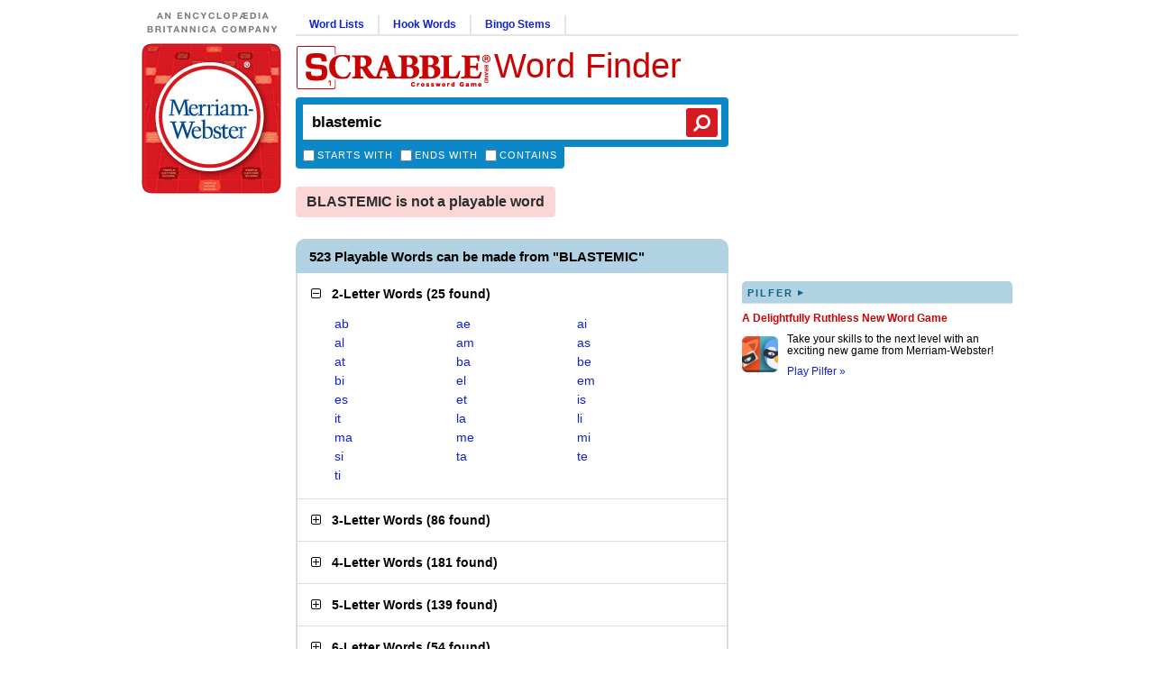

--- FILE ---
content_type: text/html; charset=utf-8
request_url: https://scrabble.merriam.com/finder/blastemic
body_size: 7947
content:
<!DOCTYPE html>
<html lang="en_US">
    <head>
        
<script async src="https://XnvpGvQDwgDzXsAvZ.ay.delivery/manager/XnvpGvQDwgDzXsAvZ" type="text/javascript" referrerpolicy="no-referrer-when-downgrade"></script>
                            <title>BLASTEMIC Scrabble® Word Finder</title>
                            <meta name="description" content="523 Playable Words can be made from Blastemic: ab, ae, ai, al, am, as, at, ba, be, bi">
                
                <meta charset="utf-8">
        <meta name="viewport" content="width=device-width, initial-scale=1, maximum-scale=1">
        <meta http-equiv="Content-Type" content="text/html; charset=UTF-8">
        <meta name="google-site-verification" content="B04oi9KzfP-kAgqNlVn3th9CrG6vcfGanpQBuP7_gjs">

                <link rel="search" type="application/opensearchdescription+xml" href="/opensearch.xml" title="M-W Scrabble® Finder" />

                                    <link rel="canonical" href="https://scrabble.merriam.com/finder/blastemic">
                    
        
                <link rel="shortcut icon" href="/favicon.ico" type="image/x-icon">
        <link rel="icon" href="/favicon.ico" type="image/x-icon">

                <script type = "module">var e=(t,n)=>()=>(n||t((n={exports:{}}).exports,n),n.exports);var r=e((s,a)=>{function i(){window.sentryOnLoad=function(){const t={dsn:"https://ccb89576a0a04409b8c1f636f2e45dac@bug-reporting-xalgha6.m-w.com/5",sampleRate:window.mwdata.env==="production"?.01:1,tracesSampleRate:window.mwdata.env==="production"?.01:1,environment:window.mwdata.env,replaysSessionSampleRate:0,replaysOnErrorSampleRate:0};Sentry.init(t)}}a.init=i;const o=a;o.init()});export default r();
</script><script>!function(n,e,r,t,o,i,a,c,s){for(var u=s,f=0;f<document.scripts.length;f++)if(document.scripts[f].src.indexOf(i)>-1){u&&"no"===document.scripts[f].getAttribute("data-lazy")&&(u=!1);break}var p=[];function l(n){return"e"in n}function d(n){return"p"in n}function _(n){return"f"in n}var v=[];function y(n){u&&(l(n)||d(n)||_(n)&&n.f.indexOf("capture")>-1||_(n)&&n.f.indexOf("showReportDialog")>-1)&&L(),v.push(n)}function h(){y({e:[].slice.call(arguments)})}function g(n){y({p:n})}function E(){try{n.SENTRY_SDK_SOURCE="loader";var e=n[o],i=e.init;e.init=function(o){n.removeEventListener(r,h),n.removeEventListener(t,g);var a=c;for(var s in o)Object.prototype.hasOwnProperty.call(o,s)&&(a[s]=o[s]);!function(n,e){var r=n.integrations||[];if(!Array.isArray(r))return;var t=r.map((function(n){return n.name}));n.tracesSampleRate&&-1===t.indexOf("BrowserTracing")&&(e.browserTracingIntegration?r.push(e.browserTracingIntegration({enableInp:!0})):e.BrowserTracing&&r.push(new e.BrowserTracing));(n.replaysSessionSampleRate||n.replaysOnErrorSampleRate)&&-1===t.indexOf("Replay")&&(e.replayIntegration?r.push(e.replayIntegration()):e.Replay&&r.push(new e.Replay));n.integrations=r}(a,e),i(a)},setTimeout((function(){return function(e){try{"function"==typeof n.sentryOnLoad&&(n.sentryOnLoad(),n.sentryOnLoad=void 0)}catch(n){console.error("Error while calling `sentryOnLoad` handler:"),console.error(n)}try{for(var r=0;r<p.length;r++)"function"==typeof p[r]&&p[r]();p.splice(0);for(r=0;r<v.length;r++){_(i=v[r])&&"init"===i.f&&e.init.apply(e,i.a)}m()||e.init();var t=n.onerror,o=n.onunhandledrejection;for(r=0;r<v.length;r++){var i;if(_(i=v[r])){if("init"===i.f)continue;e[i.f].apply(e,i.a)}else l(i)&&t?t.apply(n,i.e):d(i)&&o&&o.apply(n,[i.p])}}catch(n){console.error(n)}}(e)}))}catch(n){console.error(n)}}var O=!1;function L(){if(!O){O=!0;var n=e.scripts[0],r=e.createElement("script");r.src=a,r.crossOrigin="anonymous",r.addEventListener("load",E,{once:!0,passive:!0}),n.parentNode.insertBefore(r,n)}}function m(){var e=n.__SENTRY__,r=void 0!==e&&e.version;return r?!!e[r]:!(void 0===e||!e.hub||!e.hub.getClient())}n[o]=n[o]||{},n[o].onLoad=function(n){m()?n():p.push(n)},n[o].forceLoad=function(){setTimeout((function(){L()}))},["init","addBreadcrumb","captureMessage","captureException","captureEvent","configureScope","withScope","showReportDialog"].forEach((function(e){n[o][e]=function(){y({f:e,a:arguments})}})),n.addEventListener(r,h),n.addEventListener(t,g),u||setTimeout((function(){L()}))}(window,document,"error","unhandledrejection","Sentry",'ccb89576a0a04409b8c1f636f2e45dac','https://browser.sentry-cdn.com/8.55.0/bundle.tracing.replay.min.js',{"dsn":"ccb89576a0a04409b8c1f636f2e45dac@bug-reporting-xalgha6.m-w.com/5","tracesSampleRate":1,"replaysSessionSampleRate":0.1,"replaysOnErrorSampleRate":1},false);</script>
        <script>
            window.mwdata = {};
            const isHomePage = false;
            window.mwdata.isHomePage = isHomePage;
        </script>


                            <link rel="stylesheet" href="/dist-sbl2024/assets/style-finder-results-r7A49bPU.css" media="screen">                            <script defer src="/dist-sbl2024/assets/js-finder-results-DduYnjl0.js" type="module"></script>        



                <script>(function(w,d,s,l,i){w[l]=w[l]||[];w[l].push({'gtm.start':
        new Date().getTime(),event:'gtm.js'});var f=d.getElementsByTagName(s)[0],
        j=d.createElement(s),dl=l!='dataLayer'?'&l='+l:'';j.async=true;j.src=
        'https://www.googletagmanager.com/gtm.js?id='+i+dl;f.parentNode.insertBefore(j,f);
        })(window,document,'script','dataLayer','GTM-NGD2Q4D');</script>
        
                <script async src="https://www.googletagmanager.com/gtag/js?id=UA-296234-18"></script>
        <script>
        window.dataLayer = window.dataLayer || [];
        function gtag(){dataLayer.push(arguments);}
        gtag('js', new Date());

        gtag('config', 'UA-296234-18');
        </script>

                <script defer data-domain="scrabble.merriam.com" src="https://analyze-82dfgsi2.m-w.com/js/script.js"></script>
    </head>
    <body class="arial_font">

                <noscript><iframe src="https://www.googletagmanager.com/ns.html?id=GTM-NGD2Q4D"
        height="0" width="0" style="display:none;visibility:hidden"></iframe></noscript>
        
                <div id="wrap_full">
            <div class="mobile desktop_top mobile__header_container box_sizing">
                <div class="mobile__header">
    <a class="mobile__header__logo" href="/"><img src="/dist-sbl2024/images/logos/mw-logo.svg" alt="Merriam-Webster Logo"/></a>
    <a href="/"><img class="mobile__header_scrabble_logo" src="/dist-sbl2024/images/logos/scrabble_logo_for_header_217x50legal.gif" alt="Scrabble® Application Logo"/></a>
    <a class="mobile__header_title georgia_font" href="/">Word Finder</a>
</div>                <div id = "sbl_search" class="box_sizing noprint sbl_search">
    <div class="frm box_sizing">
        <input type="text" name="sbl_search_inp" autocapitalize="off" spellcheck="false" autocorrect="off" autocomplete="off" class="sbl_search_inp box_sizing" maxlength="17" placeholder="Search the Official SCRABBLE® Players Dictionary" value="blastemic" />
    </div>
    <button class="search_btn"><i class="fa fa-search fa-flip-horizontal"></i></button>

    <div class="sbl_m_b">

        <div class="cboxes box_sizing">
            <!-- <input type="hidden" name="starts_with" value="0" /> -->
            <input id="starts_with_vmob" type="checkbox" name="starts_with" value="1" />
            <label for="starts_with_vmob">Starts with</label>

            <!-- <input type="hidden" name="ends_with" value="0" /> -->
            <input id="ends_with_vmob" type="checkbox" name="ends_with" value="1" />
            <label for="ends_with_vmob">Ends with</label>

            <!-- <input type="hidden" name="contains" value="0" /> -->
            <input id="contains_vmob" type="checkbox" name="contains" value="1" />
            <label for="contains_vmob">Contains</label>
        </div>

        <div class="ddown_c box_sizing">
                    </div>

        <div class="yellow_box box_sizing">
            <span class="closex"></span>
            
            <div class="yellow_box_inner">
                <ul>
                    <li><span>Enter a word to see if it's playable (up to 15 letters).</span></li>
                    <li><span>Enter any letters to see what words can be formed from them.</span></li>
                    <li><span>Use up to two "?" wildcard characters to represent blank tiles or any letter.</span></li>
                </ul>
                <div class="not_again">
                    <input id="not_again_cb_vmob" type="checkbox" name="not_again_cb" value="1" />
                    <label for="not_again_cb_vmob">Don't show this again</label>
                </div>
            </div>
        </div>

        <div style="clear:both;"></div>
    </div>
</div>            </div>
                        <div id="wrap_c">

                                <div id="wrap_cl" class="noprint">
                    <div id = "brit_logo_container">
                        <a href="https://www.britannica.com/" target="_blank"><img id="brit_logo" src="/dist-sbl2024/images/logos/d_brit.0001.jpg" alt="An Encylopedia Britannica Company" /></a>
                    </div>
                    <div id = "logo">
                        <a href="/"><img src="/dist-sbl2024/images/logos/mw_logo_scrabble_round3.jpg" alt="Scrabble® Application Logo" /></a>
                    </div>

                                                                                            <div id="ad_slot_left" class = "box_sizing">
                                                                                                            <div id="div-gpt-ad-896727977816710250-2"></div>
                                                                                                </div>
                                                            </div>

                                <div id="wrap_cr">

                                        <div id="wrap_cr_t" class="noprint box_sizing">

                    </div>

                                        <div id="wrap_cr_b" class="box_sizing">

                                                <div id="wrap_cr_bl" class="box_sizing">

                                                        <div class="desktop_top box_sizing noprint">

                                                                <div class="section-links noprint">
                                    <ul>
                                        <li>
                                            <a class="nmlink" href="/word-lists">Word Lists</a>
                                        </li>
                                        <li>
                                            <a class="nmlink" href="/hook-words">Hook Words</a>
                                        </li>
                                        <li>
                                            <a class="nmlink" href="/bingo-stems">Bingo Stems</a>
                                        </li>
                                    </ul>
                                </div>

                                <div class="desktop-search-title-container">
                                    <div id = "main_title" class="georgia_font noprint">
                                        <div class="scrabble_image"><a href="/"><img src="/dist-sbl2024/images/logos/scrabble_logo_for_header_217x50legal.gif"></a></div>
                                        <div class="title"><a href="/">Word Finder</a></div>
                                                                            </div>

                                    <div id = "sbl_search" class="box_sizing noprint sbl_search">
    <div class="frm box_sizing">
        <input type="text" name="sbl_search_inp" autocapitalize="off" spellcheck="false" autocorrect="off" autocomplete="off" class="sbl_search_inp box_sizing" maxlength="17" placeholder="Search the Official SCRABBLE® Players Dictionary" value="blastemic" />
    </div>
    <button class="search_btn"><i class="fa fa-search fa-flip-horizontal"></i></button>

    <div class="sbl_m_b">

        <div class="cboxes box_sizing">
            <!-- <input type="hidden" name="starts_with" value="0" /> -->
            <input id="starts_with_vdesk" type="checkbox" name="starts_with" value="1" />
            <label for="starts_with_vdesk">Starts with</label>

            <!-- <input type="hidden" name="ends_with" value="0" /> -->
            <input id="ends_with_vdesk" type="checkbox" name="ends_with" value="1" />
            <label for="ends_with_vdesk">Ends with</label>

            <!-- <input type="hidden" name="contains" value="0" /> -->
            <input id="contains_vdesk" type="checkbox" name="contains" value="1" />
            <label for="contains_vdesk">Contains</label>
        </div>

        <div class="ddown_c box_sizing">
                    </div>

        <div class="yellow_box box_sizing">
            <span class="closex"></span>
            
            <div class="yellow_box_inner">
                <ul>
                    <li><span>Enter a word to see if it's playable (up to 15 letters).</span></li>
                    <li><span>Enter any letters to see what words can be formed from them.</span></li>
                    <li><span>Use up to two "?" wildcard characters to represent blank tiles or any letter.</span></li>
                </ul>
                <div class="not_again">
                    <input id="not_again_cb_vdesk" type="checkbox" name="not_again_cb" value="1" />
                    <label for="not_again_cb_vdesk">Don't show this again</label>
                </div>
            </div>
        </div>

        <div style="clear:both;"></div>
    </div>
</div>                                </div>
                            </div>

                                                        
<script>
    const commentsId = '';
    window.mwdata.commentsId = commentsId;
</script>

<div class = "sbl_results">
    
        <div class="play_area play_no">
                                BLASTEMIC is not a playable word            </div>
    <div class="mobile-ad-container mobile-ad-full-width">
        <div class="mobile-ad-wrap ad-320-50"><div id="mobile-ad-top" class="mobile-ad ad-320-50"></div></div>
    </div>
            
                   
                  
                <h1 class="count_area no_def">
                        523 Playable Words can be made from &quot;BLASTEMIC&quot;                    </h1>
        
        <div class="words_area no_def">
        <script>
  window.mwdata.reqData = {"mode":"wfd","type":"search","rack":"blastemic"};
</script>

<div class="sbl_word_groups">
            <div class="sbl_word_group open" data-loaded="0">

            <h2 class="wres_t">
        <i class="fa fa-minus-square-o sbl_min_max"></i>&nbsp;&nbsp;
        <strong>2-Letter Words</strong>
        (<span>25 found</span>)
      </h2>

            <div class="wres_slideable">

                <ul class="wres_ul">
                      <li>
              <a href="/finder/ab">ab</a>
            </li>
                      <li>
              <a href="/finder/ae">ae</a>
            </li>
                      <li>
              <a href="/finder/ai">ai</a>
            </li>
                      <li>
              <a href="/finder/al">al</a>
            </li>
                      <li>
              <a href="/finder/am">am</a>
            </li>
                      <li>
              <a href="/finder/as">as</a>
            </li>
                      <li>
              <a href="/finder/at">at</a>
            </li>
                      <li>
              <a href="/finder/ba">ba</a>
            </li>
                      <li>
              <a href="/finder/be">be</a>
            </li>
                      <li>
              <a href="/finder/bi">bi</a>
            </li>
                      <li>
              <a href="/finder/el">el</a>
            </li>
                      <li>
              <a href="/finder/em">em</a>
            </li>
                      <li>
              <a href="/finder/es">es</a>
            </li>
                      <li>
              <a href="/finder/et">et</a>
            </li>
                      <li>
              <a href="/finder/is">is</a>
            </li>
                      <li>
              <a href="/finder/it">it</a>
            </li>
                      <li>
              <a href="/finder/la">la</a>
            </li>
                      <li>
              <a href="/finder/li">li</a>
            </li>
                      <li>
              <a href="/finder/ma">ma</a>
            </li>
                      <li>
              <a href="/finder/me">me</a>
            </li>
                      <li>
              <a href="/finder/mi">mi</a>
            </li>
                      <li>
              <a href="/finder/si">si</a>
            </li>
                      <li>
              <a href="/finder/ta">ta</a>
            </li>
                      <li>
              <a href="/finder/te">te</a>
            </li>
                      <li>
              <a href="/finder/ti">ti</a>
            </li>
                  </ul>

                      </div>
    </div>
                      <div class="sbl_word_group closed" data-loaded="0">

            <h2 class="wres_t">
        <i class="fa fa-plus-square-o sbl_min_max"></i>&nbsp;&nbsp;
        <strong>3-Letter Words</strong>
        (<span>86 found</span>)
      </h2>

            <div class="wres_slideable">

                <ul class="wres_ul">
                      <li>
              <a href="/finder/abs">abs</a>
            </li>
                      <li>
              <a href="/finder/ace">ace</a>
            </li>
                      <li>
              <a href="/finder/act">act</a>
            </li>
                      <li>
              <a href="/finder/ail">ail</a>
            </li>
                      <li>
              <a href="/finder/aim">aim</a>
            </li>
                      <li>
              <a href="/finder/ais">ais</a>
            </li>
                      <li>
              <a href="/finder/ait">ait</a>
            </li>
                      <li>
              <a href="/finder/alb">alb</a>
            </li>
                      <li>
              <a href="/finder/ale">ale</a>
            </li>
                      <li>
              <a href="/finder/als">als</a>
            </li>
                      <li>
              <a href="/finder/alt">alt</a>
            </li>
                      <li>
              <a href="/finder/ami">ami</a>
            </li>
                      <li>
              <a href="/finder/ate">ate</a>
            </li>
                      <li>
              <a href="/finder/ats">ats</a>
            </li>
                      <li>
              <a href="/finder/bae">bae</a>
            </li>
                      <li>
              <a href="/finder/bal">bal</a>
            </li>
                      <li>
              <a href="/finder/bam">bam</a>
            </li>
                      <li>
              <a href="/finder/bas">bas</a>
            </li>
                      <li>
              <a href="/finder/bat">bat</a>
            </li>
                      <li>
              <a href="/finder/bel">bel</a>
            </li>
                      <li>
              <a href="/finder/bes">bes</a>
            </li>
                      <li>
              <a href="/finder/bet">bet</a>
            </li>
                      <li>
              <a href="/finder/bis">bis</a>
            </li>
                      <li>
              <a href="/finder/bit">bit</a>
            </li>
                      <li>
              <a href="/finder/cab">cab</a>
            </li>
                      <li>
              <a href="/finder/cam">cam</a>
            </li>
                      <li>
              <a href="/finder/cat">cat</a>
            </li>
                      <li>
              <a href="/finder/cel">cel</a>
            </li>
                      <li>
              <a href="/finder/cis">cis</a>
            </li>
                      <li>
              <a href="/finder/eat">eat</a>
            </li>
                      <li>
              <a href="/finder/elm">elm</a>
            </li>
                      <li>
              <a href="/finder/els">els</a>
            </li>
                      <li>
              <a href="/finder/ems">ems</a>
            </li>
                      <li>
              <a href="/finder/est">est</a>
            </li>
                      <li>
              <a href="/finder/eta">eta</a>
            </li>
                      <li>
              <a href="/finder/ice">ice</a>
            </li>
                      <li>
              <a href="/finder/ism">ism</a>
            </li>
                      <li>
              <a href="/finder/its">its</a>
            </li>
                      <li>
              <a href="/finder/lab">lab</a>
            </li>
                      <li>
              <a href="/finder/lac">lac</a>
            </li>
                      <li>
              <a href="/finder/lam">lam</a>
            </li>
                      <li>
              <a href="/finder/las">las</a>
            </li>
                      <li>
              <a href="/finder/lat">lat</a>
            </li>
                      <li>
              <a href="/finder/lea">lea</a>
            </li>
                      <li>
              <a href="/finder/lei">lei</a>
            </li>
                      <li>
              <a href="/finder/let">let</a>
            </li>
                      <li>
              <a href="/finder/lib">lib</a>
            </li>
                      <li>
              <a href="/finder/lie">lie</a>
            </li>
                      <li>
              <a href="/finder/lis">lis</a>
            </li>
                      <li>
              <a href="/finder/lit">lit</a>
            </li>
                      <li>
              <a href="/finder/mac">mac</a>
            </li>
                      <li>
              <a href="/finder/mae">mae</a>
            </li>
                      <li>
              <a href="/finder/mas">mas</a>
            </li>
                      <li>
              <a href="/finder/mat">mat</a>
            </li>
                      <li>
              <a href="/finder/mel">mel</a>
            </li>
                      <li>
              <a href="/finder/met">met</a>
            </li>
                      <li>
              <a href="/finder/mib">mib</a>
            </li>
                      <li>
              <a href="/finder/mic">mic</a>
            </li>
                      <li>
              <a href="/finder/mil">mil</a>
            </li>
                      <li>
              <a href="/finder/mis">mis</a>
            </li>
                      <li>
              <a href="/finder/sab">sab</a>
            </li>
                      <li>
              <a href="/finder/sac">sac</a>
            </li>
                      <li>
              <a href="/finder/sae">sae</a>
            </li>
                      <li>
              <a href="/finder/sal">sal</a>
            </li>
                      <li>
              <a href="/finder/sat">sat</a>
            </li>
                      <li>
              <a href="/finder/sea">sea</a>
            </li>
                      <li>
              <a href="/finder/sec">sec</a>
            </li>
                      <li>
              <a href="/finder/sei">sei</a>
            </li>
                      <li>
              <a href="/finder/sel">sel</a>
            </li>
                      <li>
              <a href="/finder/set">set</a>
            </li>
                      <li>
              <a href="/finder/sib">sib</a>
            </li>
                      <li>
              <a href="/finder/sic">sic</a>
            </li>
                      <li>
              <a href="/finder/sim">sim</a>
            </li>
                      <li>
              <a href="/finder/sit">sit</a>
            </li>
                      <li>
              <a href="/finder/tab">tab</a>
            </li>
                  </ul>

                          <div class="wres_m">
            <span class="sbl_ccount">75</span> of 86 words shown
            <div class="button-wrap">
              <button class="sbl_show_less" data-letterc="3"><i class="fa fa-minus"></i> Show less</button>
              <button class="sbl_load_75_more" data-letterc="3"><i class="fa fa-plus"></i> Show more</button>
              <button class="sbl_load_all" data-letterc="3"><i class="fa fa-plus"></i> Show all</button>
            </div>
          </div>
              </div>
    </div>
                      <div class="sbl_word_group closed" data-loaded="0">

            <h2 class="wres_t">
        <i class="fa fa-plus-square-o sbl_min_max"></i>&nbsp;&nbsp;
        <strong>4-Letter Words</strong>
        (<span>181 found</span>)
      </h2>

            <div class="wres_slideable">

                <ul class="wres_ul">
                      <li>
              <a href="/finder/abet">abet</a>
            </li>
                      <li>
              <a href="/finder/able">able</a>
            </li>
                      <li>
              <a href="/finder/aces">aces</a>
            </li>
                      <li>
              <a href="/finder/acme">acme</a>
            </li>
                      <li>
              <a href="/finder/acts">acts</a>
            </li>
                      <li>
              <a href="/finder/ails">ails</a>
            </li>
                      <li>
              <a href="/finder/aims">aims</a>
            </li>
                      <li>
              <a href="/finder/aits">aits</a>
            </li>
                      <li>
              <a href="/finder/albs">albs</a>
            </li>
                      <li>
              <a href="/finder/alec">alec</a>
            </li>
                      <li>
              <a href="/finder/ales">ales</a>
            </li>
                      <li>
              <a href="/finder/alit">alit</a>
            </li>
                      <li>
              <a href="/finder/alme">alme</a>
            </li>
                      <li>
              <a href="/finder/alms">alms</a>
            </li>
                      <li>
              <a href="/finder/alts">alts</a>
            </li>
                      <li>
              <a href="/finder/amie">amie</a>
            </li>
                      <li>
              <a href="/finder/amis">amis</a>
            </li>
                      <li>
              <a href="/finder/asci">asci</a>
            </li>
                      <li>
              <a href="/finder/ates">ates</a>
            </li>
                      <li>
              <a href="/finder/baes">baes</a>
            </li>
                      <li>
              <a href="/finder/bail">bail</a>
            </li>
                      <li>
              <a href="/finder/bait">bait</a>
            </li>
                      <li>
              <a href="/finder/bale">bale</a>
            </li>
                      <li>
              <a href="/finder/balm">balm</a>
            </li>
                      <li>
              <a href="/finder/bals">bals</a>
            </li>
                      <li>
              <a href="/finder/bams">bams</a>
            </li>
                      <li>
              <a href="/finder/base">base</a>
            </li>
                      <li>
              <a href="/finder/bast">bast</a>
            </li>
                      <li>
              <a href="/finder/bate">bate</a>
            </li>
                      <li>
              <a href="/finder/bats">bats</a>
            </li>
                      <li>
              <a href="/finder/beal">beal</a>
            </li>
                      <li>
              <a href="/finder/beam">beam</a>
            </li>
                      <li>
              <a href="/finder/beat">beat</a>
            </li>
                      <li>
              <a href="/finder/bels">bels</a>
            </li>
                      <li>
              <a href="/finder/belt">belt</a>
            </li>
                      <li>
              <a href="/finder/bema">bema</a>
            </li>
                      <li>
              <a href="/finder/best">best</a>
            </li>
                      <li>
              <a href="/finder/beta">beta</a>
            </li>
                      <li>
              <a href="/finder/bets">bets</a>
            </li>
                      <li>
              <a href="/finder/bias">bias</a>
            </li>
                      <li>
              <a href="/finder/bice">bice</a>
            </li>
                      <li>
              <a href="/finder/bile">bile</a>
            </li>
                      <li>
              <a href="/finder/bima">bima</a>
            </li>
                      <li>
              <a href="/finder/bise">bise</a>
            </li>
                      <li>
              <a href="/finder/bite">bite</a>
            </li>
                      <li>
              <a href="/finder/bits">bits</a>
            </li>
                      <li>
              <a href="/finder/blae">blae</a>
            </li>
                      <li>
              <a href="/finder/blam">blam</a>
            </li>
                      <li>
              <a href="/finder/blat">blat</a>
            </li>
                      <li>
              <a href="/finder/blet">blet</a>
            </li>
                      <li>
              <a href="/finder/cabs">cabs</a>
            </li>
                      <li>
              <a href="/finder/calm">calm</a>
            </li>
                      <li>
              <a href="/finder/came">came</a>
            </li>
                      <li>
              <a href="/finder/cami">cami</a>
            </li>
                      <li>
              <a href="/finder/cams">cams</a>
            </li>
                      <li>
              <a href="/finder/case">case</a>
            </li>
                      <li>
              <a href="/finder/cast">cast</a>
            </li>
                      <li>
              <a href="/finder/cate">cate</a>
            </li>
                      <li>
              <a href="/finder/cats">cats</a>
            </li>
                      <li>
              <a href="/finder/ceil">ceil</a>
            </li>
                      <li>
              <a href="/finder/cels">cels</a>
            </li>
                      <li>
              <a href="/finder/celt">celt</a>
            </li>
                      <li>
              <a href="/finder/cist">cist</a>
            </li>
                      <li>
              <a href="/finder/cite">cite</a>
            </li>
                      <li>
              <a href="/finder/clam">clam</a>
            </li>
                      <li>
              <a href="/finder/east">east</a>
            </li>
                      <li>
              <a href="/finder/eats">eats</a>
            </li>
                      <li>
              <a href="/finder/elms">elms</a>
            </li>
                      <li>
              <a href="/finder/emic">emic</a>
            </li>
                      <li>
              <a href="/finder/emit">emit</a>
            </li>
                      <li>
              <a href="/finder/etas">etas</a>
            </li>
                      <li>
              <a href="/finder/etic">etic</a>
            </li>
                      <li>
              <a href="/finder/iamb">iamb</a>
            </li>
                      <li>
              <a href="/finder/ices">ices</a>
            </li>
                      <li>
              <a href="/finder/ilea">ilea</a>
            </li>
                  </ul>

                          <div class="wres_m">
            <span class="sbl_ccount">75</span> of 181 words shown
            <div class="button-wrap">
              <button class="sbl_show_less" data-letterc="4"><i class="fa fa-minus"></i> Show less</button>
              <button class="sbl_load_75_more" data-letterc="4"><i class="fa fa-plus"></i> Show more</button>
              <button class="sbl_load_all" data-letterc="4"><i class="fa fa-plus"></i> Show all</button>
            </div>
          </div>
              </div>
    </div>
                  <div class="mobile-ad-container">
        <div class="mobile-ad-wrap ad-320-50">
          <div class="mobile-ad-bot mobile-ad ad-320-50"></div>
        </div>
      </div>
              <div class="sbl_word_group closed" data-loaded="0">

            <h2 class="wres_t">
        <i class="fa fa-plus-square-o sbl_min_max"></i>&nbsp;&nbsp;
        <strong>5-Letter Words</strong>
        (<span>139 found</span>)
      </h2>

            <div class="wres_slideable">

                <ul class="wres_ul">
                      <li>
              <a href="/finder/abets">abets</a>
            </li>
                      <li>
              <a href="/finder/ables">ables</a>
            </li>
                      <li>
              <a href="/finder/acmes">acmes</a>
            </li>
                      <li>
              <a href="/finder/aisle">aisle</a>
            </li>
                      <li>
              <a href="/finder/alecs">alecs</a>
            </li>
                      <li>
              <a href="/finder/alist">alist</a>
            </li>
                      <li>
              <a href="/finder/almes">almes</a>
            </li>
                      <li>
              <a href="/finder/ambit">ambit</a>
            </li>
                      <li>
              <a href="/finder/amble">amble</a>
            </li>
                      <li>
              <a href="/finder/amice">amice</a>
            </li>
                      <li>
              <a href="/finder/amies">amies</a>
            </li>
                      <li>
              <a href="/finder/bails">bails</a>
            </li>
                      <li>
              <a href="/finder/baits">baits</a>
            </li>
                      <li>
              <a href="/finder/bales">bales</a>
            </li>
                      <li>
              <a href="/finder/balms">balms</a>
            </li>
                      <li>
              <a href="/finder/balti">balti</a>
            </li>
                      <li>
              <a href="/finder/basic">basic</a>
            </li>
                      <li>
              <a href="/finder/basil">basil</a>
            </li>
                      <li>
              <a href="/finder/baste">baste</a>
            </li>
                      <li>
              <a href="/finder/bates">bates</a>
            </li>
                      <li>
              <a href="/finder/beals">beals</a>
            </li>
                      <li>
              <a href="/finder/beams">beams</a>
            </li>
                      <li>
              <a href="/finder/beast">beast</a>
            </li>
                      <li>
              <a href="/finder/beats">beats</a>
            </li>
                      <li>
              <a href="/finder/belts">belts</a>
            </li>
                      <li>
              <a href="/finder/bemas">bemas</a>
            </li>
                      <li>
              <a href="/finder/betas">betas</a>
            </li>
                      <li>
              <a href="/finder/bices">bices</a>
            </li>
                      <li>
              <a href="/finder/biles">biles</a>
            </li>
                      <li>
              <a href="/finder/bimas">bimas</a>
            </li>
                      <li>
              <a href="/finder/bites">bites</a>
            </li>
                      <li>
              <a href="/finder/blame">blame</a>
            </li>
                      <li>
              <a href="/finder/blams">blams</a>
            </li>
                      <li>
              <a href="/finder/blase">blase</a>
            </li>
                      <li>
              <a href="/finder/blast">blast</a>
            </li>
                      <li>
              <a href="/finder/blate">blate</a>
            </li>
                      <li>
              <a href="/finder/blats">blats</a>
            </li>
                      <li>
              <a href="/finder/bleat">bleat</a>
            </li>
                      <li>
              <a href="/finder/blest">blest</a>
            </li>
                      <li>
              <a href="/finder/blets">blets</a>
            </li>
                      <li>
              <a href="/finder/blite">blite</a>
            </li>
                      <li>
              <a href="/finder/cable">cable</a>
            </li>
                      <li>
              <a href="/finder/calms">calms</a>
            </li>
                      <li>
              <a href="/finder/camel">camel</a>
            </li>
                      <li>
              <a href="/finder/cames">cames</a>
            </li>
                      <li>
              <a href="/finder/camis">camis</a>
            </li>
                      <li>
              <a href="/finder/caste">caste</a>
            </li>
                      <li>
              <a href="/finder/cates">cates</a>
            </li>
                      <li>
              <a href="/finder/ceiba">ceiba</a>
            </li>
                      <li>
              <a href="/finder/ceils">ceils</a>
            </li>
                      <li>
              <a href="/finder/celts">celts</a>
            </li>
                      <li>
              <a href="/finder/cesta">cesta</a>
            </li>
                      <li>
              <a href="/finder/cesti">cesti</a>
            </li>
                      <li>
              <a href="/finder/cites">cites</a>
            </li>
                      <li>
              <a href="/finder/claim">claim</a>
            </li>
                      <li>
              <a href="/finder/clams">clams</a>
            </li>
                      <li>
              <a href="/finder/clast">clast</a>
            </li>
                      <li>
              <a href="/finder/cleat">cleat</a>
            </li>
                      <li>
              <a href="/finder/climb">climb</a>
            </li>
                      <li>
              <a href="/finder/clime">clime</a>
            </li>
                      <li>
              <a href="/finder/eclat">eclat</a>
            </li>
                      <li>
              <a href="/finder/email">email</a>
            </li>
                      <li>
              <a href="/finder/emics">emics</a>
            </li>
                      <li>
              <a href="/finder/emits">emits</a>
            </li>
                      <li>
              <a href="/finder/etics">etics</a>
            </li>
                      <li>
              <a href="/finder/iambs">iambs</a>
            </li>
                      <li>
              <a href="/finder/ileac">ileac</a>
            </li>
                      <li>
              <a href="/finder/islet">islet</a>
            </li>
                      <li>
              <a href="/finder/istle">istle</a>
            </li>
                      <li>
              <a href="/finder/items">items</a>
            </li>
                      <li>
              <a href="/finder/laces">laces</a>
            </li>
                      <li>
              <a href="/finder/laics">laics</a>
            </li>
                      <li>
              <a href="/finder/lambs">lambs</a>
            </li>
                      <li>
              <a href="/finder/lames">lames</a>
            </li>
                      <li>
              <a href="/finder/least">least</a>
            </li>
                  </ul>

                          <div class="wres_m">
            <span class="sbl_ccount">75</span> of 139 words shown
            <div class="button-wrap">
              <button class="sbl_show_less" data-letterc="5"><i class="fa fa-minus"></i> Show less</button>
              <button class="sbl_load_75_more" data-letterc="5"><i class="fa fa-plus"></i> Show more</button>
              <button class="sbl_load_all" data-letterc="5"><i class="fa fa-plus"></i> Show all</button>
            </div>
          </div>
              </div>
    </div>
                      <div class="sbl_word_group closed" data-loaded="0">

            <h2 class="wres_t">
        <i class="fa fa-plus-square-o sbl_min_max"></i>&nbsp;&nbsp;
        <strong>6-Letter Words</strong>
        (<span>54 found</span>)
      </h2>

            <div class="wres_slideable">

                <ul class="wres_ul">
                      <li>
              <a href="/finder/ablest">ablest</a>
            </li>
                      <li>
              <a href="/finder/abseil">abseil</a>
            </li>
                      <li>
              <a href="/finder/albeit">albeit</a>
            </li>
                      <li>
              <a href="/finder/albite">albite</a>
            </li>
                      <li>
              <a href="/finder/ambits">ambits</a>
            </li>
                      <li>
              <a href="/finder/ambles">ambles</a>
            </li>
                      <li>
              <a href="/finder/amebic">amebic</a>
            </li>
                      <li>
              <a href="/finder/amices">amices</a>
            </li>
                      <li>
              <a href="/finder/atelic">atelic</a>
            </li>
                      <li>
              <a href="/finder/baltis">baltis</a>
            </li>
                      <li>
              <a href="/finder/becalm">becalm</a>
            </li>
                      <li>
              <a href="/finder/bemist">bemist</a>
            </li>
                      <li>
              <a href="/finder/bisect">bisect</a>
            </li>
                      <li>
              <a href="/finder/blames">blames</a>
            </li>
                      <li>
              <a href="/finder/bleats">bleats</a>
            </li>
                      <li>
              <a href="/finder/blites">blites</a>
            </li>
                      <li>
              <a href="/finder/cables">cables</a>
            </li>
                      <li>
              <a href="/finder/cablet">cablet</a>
            </li>
                      <li>
              <a href="/finder/camels">camels</a>
            </li>
                      <li>
              <a href="/finder/camise">camise</a>
            </li>
                      <li>
              <a href="/finder/camlet">camlet</a>
            </li>
                      <li>
              <a href="/finder/castle">castle</a>
            </li>
                      <li>
              <a href="/finder/ceibas">ceibas</a>
            </li>
                      <li>
              <a href="/finder/claims">claims</a>
            </li>
                      <li>
              <a href="/finder/cleats">cleats</a>
            </li>
                      <li>
              <a href="/finder/climbs">climbs</a>
            </li>
                      <li>
              <a href="/finder/climes">climes</a>
            </li>
                      <li>
              <a href="/finder/eclats">eclats</a>
            </li>
                      <li>
              <a href="/finder/emails">emails</a>
            </li>
                      <li>
              <a href="/finder/lambie">lambie</a>
            </li>
                      <li>
              <a href="/finder/lamest">lamest</a>
            </li>
                      <li>
              <a href="/finder/limbas">limbas</a>
            </li>
                      <li>
              <a href="/finder/macles">macles</a>
            </li>
                      <li>
              <a href="/finder/mailes">mailes</a>
            </li>
                      <li>
              <a href="/finder/malice">malice</a>
            </li>
                      <li>
              <a href="/finder/mastic">mastic</a>
            </li>
                      <li>
              <a href="/finder/mescal">mescal</a>
            </li>
                      <li>
              <a href="/finder/mesial">mesial</a>
            </li>
                      <li>
              <a href="/finder/metals">metals</a>
            </li>
                      <li>
              <a href="/finder/metica">metica</a>
            </li>
                      <li>
              <a href="/finder/misact">misact</a>
            </li>
                      <li>
              <a href="/finder/misate">misate</a>
            </li>
                      <li>
              <a href="/finder/miseat">miseat</a>
            </li>
                      <li>
              <a href="/finder/saltie">saltie</a>
            </li>
                      <li>
              <a href="/finder/samiel">samiel</a>
            </li>
                      <li>
              <a href="/finder/samite">samite</a>
            </li>
                      <li>
              <a href="/finder/samlet">samlet</a>
            </li>
                      <li>
              <a href="/finder/smalti">smalti</a>
            </li>
                      <li>
              <a href="/finder/stable">stable</a>
            </li>
                      <li>
              <a href="/finder/stelai">stelai</a>
            </li>
                      <li>
              <a href="/finder/stelic">stelic</a>
            </li>
                      <li>
              <a href="/finder/tables">tables</a>
            </li>
                      <li>
              <a href="/finder/ticals">ticals</a>
            </li>
                      <li>
              <a href="/finder/timbal">timbal</a>
            </li>
                  </ul>

                      </div>
    </div>
                      <div class="sbl_word_group closed" data-loaded="0">

            <h2 class="wres_t">
        <i class="fa fa-plus-square-o sbl_min_max"></i>&nbsp;&nbsp;
        <strong>7-Letter Words</strong>
        (<span>29 found</span>)
      </h2>

            <div class="wres_slideable">

                <ul class="wres_ul">
                      <li>
              <a href="/finder/ableism">ableism</a>
            </li>
                      <li>
              <a href="/finder/ableist">ableist</a>
            </li>
                      <li>
              <a href="/finder/albites">albites</a>
            </li>
                      <li>
              <a href="/finder/alembic">alembic</a>
            </li>
                      <li>
              <a href="/finder/astilbe">astilbe</a>
            </li>
                      <li>
              <a href="/finder/bastile">bastile</a>
            </li>
                      <li>
              <a href="/finder/becalms">becalms</a>
            </li>
                      <li>
              <a href="/finder/bestial">bestial</a>
            </li>
                      <li>
              <a href="/finder/bimetal">bimetal</a>
            </li>
                      <li>
              <a href="/finder/blastie">blastie</a>
            </li>
                      <li>
              <a href="/finder/cablets">cablets</a>
            </li>
                      <li>
              <a href="/finder/calmest">calmest</a>
            </li>
                      <li>
              <a href="/finder/cambist">cambist</a>
            </li>
                      <li>
              <a href="/finder/camlets">camlets</a>
            </li>
                      <li>
              <a href="/finder/cembali">cembali</a>
            </li>
                      <li>
              <a href="/finder/citable">citable</a>
            </li>
                      <li>
              <a href="/finder/climate">climate</a>
            </li>
                      <li>
              <a href="/finder/elastic">elastic</a>
            </li>
                      <li>
              <a href="/finder/laciest">laciest</a>
            </li>
                      <li>
              <a href="/finder/lambies">lambies</a>
            </li>
                      <li>
              <a href="/finder/latices">latices</a>
            </li>
                      <li>
              <a href="/finder/limbate">limbate</a>
            </li>
                      <li>
              <a href="/finder/malices">malices</a>
            </li>
                      <li>
              <a href="/finder/metical">metical</a>
            </li>
                      <li>
              <a href="/finder/meticas">meticas</a>
            </li>
                      <li>
              <a href="/finder/sematic">sematic</a>
            </li>
                      <li>
              <a href="/finder/stabile">stabile</a>
            </li>
                      <li>
              <a href="/finder/timbale">timbale</a>
            </li>
                      <li>
              <a href="/finder/timbals">timbals</a>
            </li>
                  </ul>

                      </div>
    </div>
                      <div class="sbl_word_group closed" data-loaded="0">

            <h2 class="wres_t">
        <i class="fa fa-plus-square-o sbl_min_max"></i>&nbsp;&nbsp;
        <strong>8-Letter Words</strong>
        (<span>9 found</span>)
      </h2>

            <div class="wres_slideable">

                <ul class="wres_ul">
                      <li>
              <a href="/finder/alembics">alembics</a>
            </li>
                      <li>
              <a href="/finder/balmiest">balmiest</a>
            </li>
                      <li>
              <a href="/finder/basilect">basilect</a>
            </li>
                      <li>
              <a href="/finder/bimetals">bimetals</a>
            </li>
                      <li>
              <a href="/finder/clematis">clematis</a>
            </li>
                      <li>
              <a href="/finder/climates">climates</a>
            </li>
                      <li>
              <a href="/finder/lambiest">lambiest</a>
            </li>
                      <li>
              <a href="/finder/meticals">meticals</a>
            </li>
                      <li>
              <a href="/finder/timbales">timbales</a>
            </li>
                  </ul>

                      </div>
    </div>
              </div>    </div>     
        </div>                        </div>

                                                <div id = "wrap_cr_br" class="box_sizing noprint">

                                                        <div id="ad_slot_right_top" class="box_sizing">
                                                                                                            <div id="div-gpt-ad-896727977816710250-1"></div>
                                                                                                </div>

                                                            <div id = "wrap_rbr_c" class="box_sizing">
                                    <div class="scrabble_app_promo">
                                        <a class="area_header verdana_font margin_bottom_10" href="https://www.merriam-webster.com/games/pilfer ">
                                            pilfer<span class="triangle"> ▸</span>
                                        </a>
                                        <div class="promo_title verdana_font"><a href="https://www.merriam-webster.com/games/pilfer">A Delightfully Ruthless New Word Game</a></div>
                                        <div class="promo_image"><a href="https://www.merriam-webster.com/games/pilfer"><img src="/dist-sbl2024/images/promos/pilfer-logo.png" /></a></div>
                                        <p><a class="the_perf" href="https://www.merriam-webster.com/games/pilfer">Take your skills to the next level with an exciting new game from Merriam-Webster!</a></p>
                                        <p><a href="https://www.merriam-webster.com/games/pilfer">Play Pilfer »</a></p>
                                    </div>
                                </div>
                            
                                                        <div id="ad_slot_right_bottom" class="box_sizing">
                                                                                                            <div id="div-gpt-ad-896727977816710250-3"></div>
                                                                                                </div>
                        </div>

                                                <div style = "clear:both;"></div>
                    </div>

                                    </div>

                                <div style = "clear:both;"></div>

                                <div id="wrap_cf" class="box_sizing noprint">
                    <div id="footer" class="box_sizing footer-oa">
                        <div class="offerings_top">
                            <div class="offer1 ind_offer">
                                <div class="featTitle">
                                    The Merriam-Webster <br> Unabridged Dictionary
                                </div>

                                <div class="featImage_1">
                                    <a href="https://premium.britannica.com/mw-unabridged/?utm_source=scrabble&utm_medium=footer-def&utm_campaign=evergreen" >
                                        <img src="/dist-sbl2024/images/promos/unabridged-promo.gif" alt="Merriam-Webster Unabridged Book Cover" />
                                    </a>
                                </div>

                                <div class="featDescr">
                                    Online access to a <br> legendary resource <br> <a href="https://unabridged.merriam-webster.com/subscriber/login">Log In</a> or <a href="https://premium.britannica.com/mw-unabridged/?utm_source=scrabble&utm_medium=footer-def&utm_campaign=evergreen">Sign Up&nbsp;»</a>
                                </div>
                            </div>

                            <div class="offer3 ind_offer">
                                <div class="featImage_3">
                                    <a href="https://www.merriam-webster.com/dictionary-apps/android-ipad-iphone-windows.htm">
                                        <img src="/dist-sbl2024/images/promos/iphone-app-woman-with-cell.jpg" alt="Woman With Cell Phone" />
                                    </a>
                                </div>

                                <div class="featTitle">
                                    Our Dictionary, <br> On Your Devices
                                </div>

                                <div class="featDescr">
                                    Merriam-Webster, <br> <em>With Voice Search</em> <br> <a href="https://www.merriam-webster.com/dictionary-apps/android-ipad-iphone-windows.htm">Get the Free Apps! »</a>
                                </div>
                            </div>

                            <div class="offer4 ind_offer">
                                <div class="featTitle">
                                    The Official SCRABBLE<sup>®</sup> <br> Players Dictionary
                                </div>

                                <div class="featImage_4">
                                    <a href="https://shop.merriam-webster.com/products/the-official-scrabble-players-dictionary-seventh-edition?utm_source=scrabble&utm_medium=site&utm_content=footer-promo">
                                        <img src="/dist-sbl2024/images/promos/scrabble-7th-edition-thumb.jpg" border="0" />
                                    </a>
                                </div>

                                <div class="featDescr">
                                    BAE, SPORK, and ZONKEY<br />
                                    join over 500 new words<br />
                                    added to the Seventh Edition.<br/>
                                    <a href="https://shop.merriam-webster.com/products/the-official-scrabble-players-dictionary-seventh-edition?utm_source=scrabble&utm_medium=site&utm_content=footer-promo">Learn More »</a>
                                </div>
                            </div>
                        </div>

                                                <div class="ad_holder">
                                                        <div id="ad_slot_bottom" class="box_sizing">
                                                                                                            <div id="div-gpt-ad-896727977816710250-4"></div>
                                                                                                </div>
                        </div>

                                                <div class="offerings_bottom">
                            <div class="offer5 ind_offer">
                                <div class="featTitle">
                                    Join Us
                                </div>

                                <div class="twitter">
                                    <div class="twLogo">
                                        <a href="https://twitter.com/merriamwebster"><img src="/dist-sbl2024/images/social/twitter-logo.png"></a>
                                    </div>
                                    <div class="twDescr">
                                        <a href="https://twitter.com/merriamwebster">Merriam-Webster<br>on Twitter&nbsp;»</a>
                                    </div>
                                </div>

                                <div class="facebook">
                                    <div class="fbLogo">
                                        <a href="https://www.facebook.com/merriamwebster"><img src="/dist-sbl2024/images/social/facebook-logo.png"></a>
                                    </div>
                                    <div class="fbDescr">
                                        <a href="https://www.facebook.com/merriamwebster">Merriam-Webster<br>on Facebook&nbsp;»</a>
                                    </div>
                                </div>
                            </div>

                            <div class="offer6 ind_offer">
                                <div class="featTitle">
                                    Merriam-Webster Shop
                                </div>
                                <div class="bookstoreDescr">
                                    Dictionaries, thesauruses, and new reference books for kids. <a href="https://www.merriam-webster.com/shop-dictionaries">See all&nbsp;»</a>
                                </div>
                            </div>

                            <div class="offer7 ind_offer">
                                <div class="featTitle">
                                    Other Merriam-Webster Dictionaries
                                </div>

                                <div class="dictURLs_1">
                                    <a href="https://www.merriam-webster.com/">Merriam-Webster.com&nbsp;»</a>
                                    <a href="https://unabridged.merriam-webster.com">Webster's Unabridged Dictionary&nbsp;»</a>
                                    <a href="https://www.nglish.com/spanish/en/">Nglish - Spanish-English Translation &nbsp;»</a>
                                </div>
                            </div>
                            <div style="clear:left;"></div>
                        </div>


                                                <div class="footer_b">
                            
                            <div class="browse-dictionary">
                                <a href="/browse/a">Browse the SCRABBLE<sup>®</sup> Dictionary</a>
                            </div>

                            <div class="major-links">
                                <ol>
                                    <li><a href="/">Home</a></li>
                                    <li><a href="https://www.merriam-webster.com/about-us" target="_blank">About Us</a></li>
                                    <li><a href="https://www.merriam-webster.com/apps">Mobile Apps</a></li>
                                    <li><a href="https://www.dictionaryapi.com/" target="_blank">Dictionary API</a></li>
                                    <li><a href="https://shop.merriam-webster.com/">Shop</a></li>
                                </ol>
                            </div>
                            <div class="minor-links">
                                <ol>
                                    <li><a href="/privacy-policy">Privacy Policy</a></li>
                                    <li><a href="/terms-of-use">Terms Of Use</a></li>
                                    <li><a href="/contact">Contact Us</a></li>
                                    <li><a href="https://www.merriam-webster.com/assets/mw/static/info/Merriam-Webster-Online-Privacy-Notice-for-California-Residents.pdf" target="_blank">Your California Privacy Rights</a></li>
                                </ol>
                            </div>
                            <div class="copyright">
                                <a href="/terms-of-use#copyright"><sup>®</sup> 2026 Merriam-Webster, Incorporated</a>
                            </div>
                        </div>

                                                <div class="hasbro_legal">
                            <a href="https://www.hasbro.com/scrabble/" target="_blank">HASBRO, its logo, and SCRABBLE<sup>®</sup> are trademarks of Hasbro in the U.S. and Canada and are used with permission <sup>®</sup> 2026 Hasbro. All Rights Reserved.</a>
                        </div>
                    </div>
                </div>
            </div>
        </div>
                    <div class="mobile-ad-container">
                <div class="mobile-ad-wrap ad-320-50"><div class="mobile-ad-bot mobile-ad ad-320-50"></div></div>
            </div>
                <div class="mobile mobile__footer">
    <p class="mobile__footer__navigation-title"><a href="/browse/a">Browse the SCRABBLE Dictionary</a></p>
    <div class="mobile__footer__navigation mobile__footer__navigation-row">
        <div class="mobile__footer__navigation-column" style="margin-right: 70px">
            <a href="/" class="mobile__footer__navigation__link">Home</a>
            <a href="https://www.merriam-webster.com/about-us" class="mobile__footer__navigation__link">About Us</a>
            <a href="https://www.merriam-webster.com/apps" class="mobile__footer__navigation__link">Mobile Apps</a>
            <a href="https://www.dictionaryapi.com/" class="mobile__footer__navigation__link">Dictionary API</a>
            <a href="https://shop.merriam-webster.com/"
            class="mobile__footer__navigation__link">Shop</a>
        </div>
        <div class="mobile__footer__navigation-column">
            <a href="/privacy-policy" class="mobile__footer__navigation__link">Privacy Policy</a>
            <a href="/terms-of-use" class="mobile__footer__navigation__link">Terms of Use</a>
            <a href="/contact" class="mobile__footer__navigation__link">Contact Us</a>
            <a href="https://www.merriam-webster.com/assets/mw/static/info/Merriam-Webster-Online-Privacy-Notice-for-California-Residents.pdf" target="_blank" class="mobile__footer__navigation__link">Your California Privacy Rights</a>
        </div>
    </div>
    <div class="mobile__footer__social">
        <p>Follow Merriam-Webster</p>
        <a href="https://www.facebook.com/merriamwebster" class="mobile__footer__social__icon"><img src="/dist-sbl2024/images/logos/Facebook.svg"></a>
        <a href="https://twitter.com/merriamwebster" class="mobile__footer__social__icon"><img src="/dist-sbl2024/images/logos/Twitter.svg"></a>
        <a href="https://www.youtube.com/user/MerriamWebsterOnline" class="mobile__footer__social__icon"><img src="/dist-sbl2024/images/logos/Youtube.svg"></a>
        <a href="https://www.instagram.com/merriamwebster/" class="mobile__footer__social__icon"><img src="/dist-sbl2024/images/logos/Instagram.svg"></a>
    </div>
    <div class="mobile__footer__remarks">
        <p><a href="/terms-of-use#copyright">&#174; 2026 Merriam-Webster, Incorporated</a></p>
        <br>
        <p><a href="https://www.hasbro.com/scrabble/" target="_blank">HASBRO, its logo, and SCRABBLE are trademarks of Hasbro in the U.S. and Canada and are used with permission <sup>®</sup> 2026 Hasbro. All Rights Reserved.</a></p>
    </div>
</div>    </body>
</html>


--- FILE ---
content_type: text/html
request_url: https://api.intentiq.com/profiles_engine/ProfilesEngineServlet?at=39&mi=10&dpi=390912691&pt=17&dpn=1&jsver=6.14&iiqidtype=2&iiqpcid=cb0a5c7a-e2a2-69af-aa43-85676e36a4b3&iiqpciddate=1769794917642&jaesc=0&jafc=0&jaensc=0&iiqlocalstorageenabled=true&tsrnd=81_1769794917666&cttl=0&gdpr_consent=undefined&gdpr=0&requestRtt=0&lastDataUpdateDate=0&testGroup=U&japbjs=true&japs=false&vrref=https%3A%2F%2Fscrabble.merriam.com%2Ffinder%2Fblastemic
body_size: 145
content:
{"abPercentage":95,"adt":1,"ct":2,"isOptedOut":false,"data":{"eids":[]},"dbsaved":"false","spd":"eJyrVqrITFGy0jXUUaoog7Gy8hOVrNISc4pTdZTSS8qDUpJL4Pyi1ELPAiUrU0sLAwNDI6NaAIz+E6Y=","ls":true,"cttl":86400000,"abTestUuid":"g_99faa86d-7ae7-4c68-a53c-3bafc479b5c8","tc":41,"sid":-1605920746}

--- FILE ---
content_type: application/javascript
request_url: https://xnvpgvqdwgdzxsavz.ay.delivery/floorPrice/v5/XnvpGvQDwgDzXsAvZ?t=1769794914243&d=scrabble.merriam.com
body_size: 73904
content:
window.assertive = window.assertive || {};
window.assertive.countryCode = "US";
window.assertive.regionCode = "OH";
window.assertive.city = "Columbus";
window.assertive.FL5 = [[1,105,201,305,202,302],[[1,function(a){var b=(function(){var a=(function(){var a=[["CrMo(?:/(\\d+[\\.\\d]+))?","Chrome Mobile"],["CriOS(?:/(\\d+[\\.\\d]+))?","Chrome Mobile iOS"],["Chrome(?:/(\\d+[\\.\\d]+))? Mobile","Chrome Mobile"],["Chrome(?!book)(?:/(\\d+[\\.\\d]+))?","Chrome"],["(?:(?:iPod|iPad|iPhone).+Version|MobileSafari)/(\\d+[\\.\\d]+)","Mobile Safari"],["(?:Version/(\\d+\\.[\\.\\d]+) .*)?Mobile.*Safari/","Mobile Safari"],["(?:iPod|(?<!Apple TV; U; CPU )iPhone|iPad)","Mobile Safari"],["Version/(\\d+\\.[\\.\\d]+) .*Safari/|(?:Safari|Safari(?:%20)?%E6%B5%8F%E8%A7%88%E5%99%A8)/?\\d+","Safari"]];for(var b=0;b<a.length;b++)try{a[b][0]=RegExp('(?:^|[^A-Z0-9\-_]|[^A-Z0-9\-]_|sprd-)(?:'+a[b][0]+')','i');}catch(c){a[b][0]={test:function(){return false;}};}return function(){var b="__OTHER__";for(var c=0;c<a.length;c++)if(a[c][0].test(navigator.userAgent)){b=a[c][1];break;}return b;};})();var b=(function(){var a=[["(?:Android API \\d+|\\d+/tclwebkit(?:\\d+[\\.\\d]*))","Android"],["Android Marshmallow","Android"],["(?:Podbean|Podimo)(?:.*)/Android|Rutube(?:TV)?BlackAndroid","Android"],["(?:Android OS|OMDroid)[ /](\\d+[\\.\\d]*)","Android"],["Pinterest for Android/.*; (\\d(?:[\\d\\.]*))\\)$","Android"],["Android; (\\d+[\\.\\d]*); Mobile;","Android"],["[ ]([\\d\\.]+)\\) AppleWebKit.*ROBLOX Android App","Android"],["(?:(?:Orca-)?(?<!like )Android|Adr|AOSP)[ /]?(?:[a-z]+ )?(\\d+[\\.\\d]*)","Android"],["(?:Allview_TX1_Quasar|Cosmote_My_mini_Tab) (\\d+[\\.\\d]*)","Android"],["Android ?(?:jelly bean|Kit Kat|S.O. Ginger Bread|The FireCyano|:) (\\d+[\\.\\d]*)","Android"],["(?:Orca-Android|FB4A).*FBSV/(\\d+[\\.\\d]*);","Android"],[" Adr |DDG-Android|(?<!like )Android|Silk-Accelerated=[a-z]{4,5}","Android"],["(?:TwitterAndroid).*[ /](?:[a-z]+ )?(\\d+[\\.\\d]*)","Android"],["BeyondPod|AntennaPod|Podkicker|DoggCatcher|Player FM|okhttp|Podcatcher Deluxe|Sonos/.+\\(ACR_|Linux x86_64; Quest","Android"],["Linux; diordnA[; ](\\d+[\\.\\d]*)","Android"],["^A/(\\d+[\\.\\d]*)/","Android"],["FBW.+FBSV/(\\d+[\\.\\d]*);","Windows"],["Windows.+OS: (\\d+[\\.\\d]*)","Windows"],["Windows; ?(\\d+[\\.\\d]*);","Windows"],["mingw32|winhttp","Windows"],["(?:Windows(?:-Update-Agent)?|Microsoft-(?:CryptoAPI|Delivery-Optimization|WebDAV-MiniRedir|WNS)|WINDOWS_64)/(\\d+\\.\\d+)","Windows"],["CYGWIN_NT-10.0|Windows NT 10.0|Windows 10","Windows"],["CYGWIN_NT-6.4|Windows NT 6.4|Windows 10|win10","Windows"],["CYGWIN_NT-6.3|Windows NT 6.3|Windows 8.1","Windows"],["CYGWIN_NT-6.2|Windows NT 6.2|Windows 8","Windows"],["CYGWIN_NT-6.1|Windows NT 6.1|Windows 7|win7|Windows \\(6.1","Windows"],["CYGWIN_NT-6.0|Windows NT 6.0|Windows Vista","Windows"],["CYGWIN_NT-5.2|Windows NT 5.2|Windows Server 2003 / XP x64","Windows"],["CYGWIN_NT-5.1|Windows NT 5.1|Windows XP","Windows"],["CYGWIN_NT-5.0|Windows NT 5.0|Windows 2000","Windows"],["CYGWIN_NT-4.0|Windows NT 4.0|WinNT|Windows NT","Windows"],["CYGWIN_ME-4.90|Win 9x 4.90|Windows ME","Windows"],["CYGWIN_98-4.10|Win98|Windows 98","Windows"],["CYGWIN_95-4.0|Win32|Win95|Windows 95|Windows_95","Windows"],["Windows 3.1","Windows"],["Windows|.+win32|Win64|MSDW|HandBrake Win Upd|Microsoft BITS|ms-office; MSOffice","Windows"],["OS/Microsoft_Windows_NT_(\\d+\\.\\d+)","Windows"],["iPad/([89]|1[012]).(\\d+[\\.\\d]*)","iOS"],["^(?:iPad|iPhone)(?:\\d+[\\,\\d]*)[/_](\\d+[\\.\\d]+)","iOS"],["Pinterest for iOS/.*; (\\d(?:[\\d\\.]*))[)]$","iOS"],["iOS (\\d+[\\.\\d]+)\\)","iOS"],["(?:iPhone ?OS|iOS(?: Version)?)(?:/|; |,)(\\d+[\\.\\d]+)","iOS"],["^(?!com.apple.Safari.SearchHelper|Safari).*CFNetwork/.+ Darwin/(\\d+[\\.\\d]+)(?!.*(?:x86_64|i386|PowerMac|Power%20Macintosh))","iOS"],["(?:iPhone|iPod_touch)/(\\d+[\\.\\d]*) hw/","iOS"],["iOS(\\d+\\.\\d+\\.\\d+)","iOS"],["iOS(\\d+)\\.(\\d+)0","iOS"],["iPhone OS ([0-9]{1})([0-9]{1})([0-9]{1})","iOS"],["(?:CPU OS|iPh(?:one)?[ _]OS|iPhone.+ OS|iOS)[ _/](\\d+(?:[_\\.]\\d+)*)","iOS"],["FBMD/iPhone;.*FBSV/ ?(\\d+[\\.\\d]+);","iOS"],["(?:FBIOS|Messenger(?:Lite)?ForiOS).*FBSV/ ?(\\d+[\\.\\d]*);","iOS"],["iPhone OS,([\\d\\.]+).+(?:iPhone|iPod)","iOS"],["iPad.+; (\\d+[\\.\\d]+);","iOS"],["iPhone.+; Version (\\d+[\\.\\d]+)","iOS"],["OS=iOS;OSVer=(\\d+[\\.\\d]+);","iOS"],["os=Apple-iOS.+osversion=(\\d+[\\.\\d]+)/","iOS"],["(?:Apple-)?(?<!like )(?:iPhone|iPad|iPod)(?:.*Mac OS X.*Version/(\\d+\\.\\d+)|; Opera)?","iOS"],["dv\\(iPh.+ov\\((\\d+(?:[_\\.]\\d+)*)\\);","iOS"],["(?:Podcasts/(?:[\\d\\.]+)|Instacast(?:HD)?/(?:\\d\\.[\\d\\.abc]+)|Pocket Casts, iOS|\\(iOS\\)|iOS; Opera|Overcast|Castro|Podcat|iCatcher|RSSRadio/|MobileSafari/)(?!.*x86_64)","iOS"],["iTunes-(AppleTV|iPod|iPad|iPhone)/(?:[\\d\\.]+)","iOS"],["iOS/Version ([\\d\\.]+)","iOS"],["Sonos/.+\\(ICRU_","iOS"],["CaptiveNetworkSupport|AirPlay","iOS"],["(?:CFNetwork|StudioDisplay)/.+Darwin(?:/|; )(?:[\\d\\.]+).+(?:x86_64|i386|Power%20Macintosh)|(?:x86_64-apple-)?darwin(?:[\\d\\.]+)|PowerMac|com.apple.Safari.SearchHelper|^Safari","Mac"],["Macintosh;Mac OS X \\((\\d+[\\.\\d]+)\\);","Mac"],["Mac[ +]OS[ +]?X(?:[ /,](?:Version )?(\\d+(?:[_\\.]\\d+)+))?","Mac"],["Mac (?:OS/)?(\\d+(?:[_\\.]\\d+)+)","Mac"],["(?:macOS[ /,]|Mac-)(\\d+[\\.\\d]+)","Mac"],["Macintosh; OS X (\\d+[\\.\\d]+)","Mac"],["Darwin|Macintosh|Mac_PowerPC|PPC|Mac PowerPC|iMac|MacBook|macOS|AppleExchangeWebServices|com.apple.trustd|Sonos/.+\\(MDCR_","Mac"]];for(var b=0;b<a.length;b++)try{a[b][0]=RegExp('(?:^|[^A-Z0-9\-_]|[^A-Z0-9\-]_|sprd-)(?:'+a[b][0]+')','i');}catch(c){a[b][0]={test:function(){return false;}};}return function(){var b="__OTHER__";for(var c=0;c<a.length;c++)if(a[c][0].test(navigator.userAgent)){b=a[c][1];break;}return b;};})();function c(){try{if(window.top.location.href)return window.top.location;}catch(a){}return window.location;}return function(c){function d(a){var b=String(a);var c=0,d=b.length,e=0;if(d>0)while(e<d)c=(c<<5)-c+b.charCodeAt(e++)|0;return("x"+c).replace('-','_');}Object.keys(c).forEach(function(a){c[d(a)]=c[a];});function e(a){var b=c.x_1117847891;if(b==null)return undefined;var d=b[a];if(d==0||d==null||Number.isNaN(Number(d)))return undefined;return d;}return{"x_173873537":a(),"x_1182845946":b(),"x3208676":Math.round(new Date().getUTCHours()),"x_899454023":c.x_899454023,"x_2076227591":(function(){try{return Intl.DateTimeFormat().resolvedOptions().timeZone||'';}catch(a){return '';}})(),"x957831062":window.assertive.countryCode,"x145196172":e(0),"x145196173":e(1),"x145196174":e(2),"x145196175":e(3),"x145196176":e(4),"x1648099346":c.x1648099346,"x_461637081":c.x_461637081,"x_677755891":c.x_677755891,"x1062246621":c.x1062246621,"x_1293530702":c.x_1293530702};};})();var c=(function(){var a={"x2017705626":0.9976621,"x160851208":1.4188928,"x_564346635":1.3493656,"x_37656386":1.1831113,"x_1826030688":1.0609576};var b={"x803262031":1.3728708,"x77103":1.0893421,"x_1280820637":0.8913654,"x103437":1.2096805};var c={"x48":1.0782925,"x49":1.1679639,"x1567":1.9852083,"x1568":2.4258617,"x1569":2.3398858,"x1570":2.0385067,"x1571":1.633767,"x1572":1.4885738,"x1573":1.3301496,"x1574":1.2395161,"x1575":1.1252005,"x1576":1.1571677,"x50":1.1216773,"x1598":1.1220469,"x1599":1.1611924,"x1600":1.0890542,"x1601":1.0075799,"x51":1.1715019,"x52":1.1571874,"x53":1.2138294,"x54":1.2889944,"x55":1.337129,"x56":1.3869216,"x57":1.7437902};var d={"x1072179334":1.3944573,"x_1223114436":1.1990355,"x_1067980579":1.1001979,"x2116684546":0.980596,"x_1606367105":0.9996892,"x_577139965":1.0140633,"x_1379811626":1.3655036,"x_1576325131":1.1855482,"x_1772838636":1.5344732};var e={"x353994537":1.1514069,"x_1203556979":1.3716828,"x_585431767":1.2615623,"x1392614359":1.1862026,"x226803578":1.2764752,"x_906910905":0.5671115,"x_640330778":0.7633823,"x1033360613":1.5016019,"x_1435605010":1.1769334,"x_1536188513":1.2463137,"x726565815":1.7729051,"x_95289381":0.5309996,"x_1243098545":1.3303123,"x_147959493":1.7277572,"x_1927172530":1.2232911,"x1793201705":0.6323575,"x_1397173141":0.5587962,"x1826315056":0.753818,"x900028252":0.6050601,"x_347637707":0.5560664,"x569007676":0.5812911,"x_775703104":0.2800751,"x1928594144":1.2140692,"x84356":0.5891925};var f={"x2142":0.6705942,"x2562":0.9047624,"x2718":1.289746};var g={"x1648099346":0,"x_173873537":1.0419237,"x_461637081":1,"x_677755891":1,"x957831062":0.521733,"x3208676":1.2192337,"x145196172":0.01,"x145196173":0.01,"x145196174":0.01,"x145196175":0.01,"x145196176":0.01,"x_1182845946":1.163613,"x1062246621":1,"x_1293530702":1,"x_899454023":1.4935662,"x_2076227591":1.139308};function h(a){var b=String(a);var c=0,d=b.length,e=0;if(d>0)while(e<d)c=(c<<5)-c+b.charCodeAt(e++)|0;return("x"+c).replace('-','_');}function i(a){var b;for(b=0;b<a.length;b++)if(a[b]!=null&&!Number.isNaN(Number(a[b])))return a[b];return 0;}return function(j){var k=[i([a[h(j.x_173873537)],g.x_173873537]),i([b[h(j.x_1182845946)],g.x_1182845946]),i([c[h(j.x3208676)],g.x3208676]),i([d[h(j.x_899454023)],g.x_899454023]),i([e[h(j.x_2076227591)],g.x_2076227591]),i([f[h(j.x957831062)],g.x957831062]),i([j.x145196172,g.x145196172]),i([j.x145196173,g.x145196173]),i([j.x145196174,g.x145196174]),i([j.x145196175,g.x145196175]),i([j.x145196176,g.x145196176]),i([j.x1648099346,g.x1648099346]),i([j.x_461637081,g.x_461637081]),i([j.x_677755891,g.x_677755891]),i([j.x1062246621,g.x1062246621]),i([j.x_1293530702,g.x_1293530702])];return k;};})();function d(a){var b;if(a[10]>1.7250000000000003)if(a[10]>9.080000000000002)if(a[9]>10.315000000000003)b=2.0744600436715688;else if(a[14]>123.50000000000001)b=1.270378258386511;else b=1.6086880996963662;else if(a[9]>2.9650000000000003)if(a[10]>3.9050000000000007)if(a[8]>4.815)b=1.5102023061339285;else b=1.410019820464543;else if(a[8]>2.3250000000000006)b=1.3595253339788376;else b=1.3072788901770078;else if(a[8]>2.0050000000000003)if(a[10]>2.3250000000000006)b=1.3251147593152304;else b=1.288946995062768;else if(a[14]>14.500000000000002)if(a[9]>1.135)b=1.2686943958751948;else b=1.230605796671085;else if(a[10]>3.2150000000000003)b=1.3463705145753688;else b=1.281460400281323;else if(a[10]>0.8350000000000001)if(a[9]>1.215)if(a[7]>1.5550000000000004)b=1.2593872187278528;else b=1.2359685000990122;else if(a[14]>9.500000000000002)if(a[8]>0.9050000000000001)b=1.2193749663581175;else b=1.2008552306647295;else b=1.2405325541587562;else if(a[14]>6.500000000000001)if(a[9]>0.45500000000000007)if(a[8]>0.7250000000000001)if(a[9]>1.7250000000000003)b=1.223170033661814;else b=1.195889645827745;else if(a[10]>0.5050000000000001)b=1.1872848421786615;else b=1.1731552614857566;else if(a[10]>0.3350000000000001)b=1.171914156517668;else if(a[10]>0.015000000000000001)b=1.1525260888474684;else b=1.1878235395580559;else if(a[10]>0.015000000000000001)if(a[2]>1.5611704000000002)b=1.2656858407601885;else b=1.2138429966821833;else if(a[4]>1.1641701500000001)if(a[0]>1.2662384500000001)b=1.304129557808921;else b=1.256674301199115;else b=1.1990916371626066;var c;if(a[10]>1.6650000000000003)if(a[10]>10.625000000000002)if(a[9]>5.8950000000000005)if(a[14]>2.5000000000000004)c=0.8214974687751031;else c=0.05013513227797706;else if(a[15]>14.500000000000002)c=0.05472548436806392;else c=0.37179844856970207;else if(a[9]>3.5650000000000004)if(a[10]>5.215000000000001)c=0.2970721651457577;else if(a[10]>2.7350000000000008)c=0.1605542927109345;else c=0.09054629620244058;else if(a[9]>2.0050000000000003)if(a[10]>2.845)c=0.12078945613680049;else if(a[6]>2.1250000000000004)c=0.08785487309729753;else c=0.06005978786608451;else if(a[14]>12.500000000000002)if(a[8]>1.2750000000000001)c=0.04889093702022498;else c=0.013942730503036987;else if(a[10]>3.2150000000000003)c=0.12444536126888052;else c=0.05743557094917111;else if(a[10]>0.7850000000000001)if(a[9]>1.1650000000000003)if(a[8]>1.4150000000000003)if(a[7]>2.0250000000000004)c=0.04838775092648559;else c=0.025777831819689845;else c=0.010116657860427416;else if(a[14]>6.500000000000001)if(a[7]>0.8850000000000001)c=-0.002095784758466525;else c=-0.017825762731315472;else c=0.022136371127531813;else if(a[14]>7.500000000000001)if(a[9]>0.44500000000000006)if(a[7]>0.6550000000000001)if(a[9]>1.945)c=0.006943521305679386;else c=-0.023665580218415815;else c=-0.03790602854727593;else if(a[10]>0.30500000000000005)c=-0.04566112242080687;else if(a[3]>1.4440117500000003)c=0.010397925087508775;else c=-0.061390874628490834;else if(a[10]>0.015000000000000001)c=-0.004338937986367976;else if(a[4]>1.1453574500000003)if(a[0]>1.2662384500000001)c=0.07988923175993033;else c=0.034256380349809684;else c=-0.019705576340789673;var d;if(a[10]>1.8450000000000004)if(a[10]>9.080000000000002)if(a[9]>14.085000000000003)d=0.8632977894698897;else if(a[14]>123.50000000000001)d=0.046301637520143164;else d=0.38744861594299856;else if(a[9]>3.0050000000000003)if(a[10]>4.315)if(a[8]>4.075000000000001)d=0.24641489163342553;else d=0.1541970300449328;else if(a[8]>2.265)d=0.12839586636794292;else d=0.07890617303156078;else if(a[9]>1.4550000000000003)if(a[10]>2.3850000000000002)d=0.0882249610695934;else d=0.05542498587288639;else if(a[14]>13.500000000000002)if(a[7]>1.0950000000000004)d=0.03576969182717299;else d=0.007459055235955088;else if(a[10]>2.7050000000000005)d=0.09412299362350522;else d=0.045395840178525014;else if(a[10]>0.8450000000000001)if(a[9]>1.3650000000000004)if(a[8]>1.5750000000000004)d=0.03908156253122353;else d=0.017211087720408885;else if(a[14]>10.500000000000002)if(a[8]>1.0250000000000001)d=0.005121128300253165;else if(a[9]>0.6150000000000001)d=-0.008240355968354226;else d=-0.024435600950464105;else if(a[2]>1.5611704000000002)d=0.060531791027151845;else d=0.015153092654105091;else if(a[14]>5.500000000000001)if(a[9]>0.5050000000000001)if(a[7]>0.7650000000000001)if(a[9]>1.6450000000000002)d=0.0058399429751425334;else d=-0.017950538981371215;else d=-0.031157111409005754;else if(a[10]>0.37500000000000006)d=-0.03736999774226637;else if(a[9]>0.015000000000000001)d=-0.05536920696657466;else d=-0.02259751361947328;else if(a[4]>1.1453574500000003)if(a[2]>1.5611704000000002)d=0.07795202996451944;else if(a[10]>0.015000000000000001)d=0.0040422612740334;else d=0.0345540086122385;else d=-0.022179963761031565;var e;if(a[10]>1.945)if(a[10]>10.625000000000002)if(a[9]>14.085000000000003)e=0.8173761868714854;else if(a[14]>129.50000000000003)e=0.03180028804524042;else if(a[14]>2.5000000000000004)e=0.40624292568960463;else e=0.018376733704501876;else if(a[9]>3.5650000000000004)if(a[10]>6.005000000000001)e=0.28929520018948707;else if(a[8]>3.1850000000000005)e=0.15778682047561796;else e=0.09604368409931036;else if(a[8]>2.2950000000000004)if(a[7]>2.7250000000000005)e=0.10852841682465542;else e=0.07225310446984481;else if(a[14]>17.500000000000004)if(a[7]>1.3150000000000002)e=0.04988296283217967;else e=0.014300680009298435;else if(a[10]>3.9850000000000008)e=0.12297480837559846;else e=0.05859423514204925;else if(a[10]>0.9350000000000002)if(a[9]>1.4150000000000003)if(a[7]>1.655)e=0.04163675893053175;else e=0.020412105213274714;else if(a[14]>11.500000000000002)if(a[7]>1.0650000000000002)e=0.008363280131582874;else if(a[9]>0.6750000000000002)e=-0.004419107645715584;else e=-0.020669117223160532;else e=0.021192579576227017;else if(a[14]>7.500000000000001)if(a[8]>0.5050000000000001)if(a[9]>0.7050000000000001)if(a[6]>0.9950000000000001)e=-0.003866279386067626;else e=-0.017469969713223083;else e=-0.02940656650710715;else if(a[10]>0.34500000000000003)e=-0.03525035939160032;else if(a[10]>0.015000000000000001)e=-0.05299573762368305;else e=-0.02619652124146823;else if(a[10]>0.015000000000000001)if(a[14]>3.5000000000000004)e=-0.013072850516541763;else e=0.014125358822333893;else if(a[4]>1.1641701500000001)if(a[0]>1.2662384500000001)e=0.07135956035328954;else e=0.028811092276835263;else e=-0.016295267527660817;var f;if(a[10]>1.5550000000000004)if(a[10]>7.665000000000001)if(a[9]>10.315000000000003)f=0.6599514567329482;else if(a[14]>56.50000000000001)f=0.08953147545429804;else f=0.29974416501178563;else if(a[9]>2.3650000000000007)if(a[10]>3.5250000000000004)if(a[8]>4.075000000000001)f=0.18249184066361168;else f=0.1179706123560067;else if(a[7]>2.4950000000000006)f=0.09121732221072745;else f=0.05779257083626017;else if(a[14]>18.500000000000004)if(a[7]>1.195)if(a[6]>1.8950000000000002)f=0.052666587062309804;else f=0.028543020468519104;else f=0.005936964011101596;else if(a[10]>2.7050000000000005)f=0.0805682352501575;else if(a[2]>1.5611704000000002)f=0.07129499511215814;else f=0.03422619133326171;else if(a[10]>0.7150000000000001)if(a[9]>1.0550000000000004)if(a[14]>3.5000000000000004)if(a[7]>1.2950000000000002)f=0.01835391917173744;else f=0.0016992174089126442;else f=0.05208565595104183;else if(a[14]>10.500000000000002)if(a[6]>0.7850000000000001)f=-0.006100418934893277;else f=-0.01971171123633275;else f=0.00983507526934524;else if(a[14]>5.500000000000001)if(a[8]>0.43500000000000005)if(a[9]>1.0850000000000002)if(a[10]>0.015000000000000001)f=-0.011941944551297974;else f=0.04662234756027605;else if(a[6]>0.6150000000000001)f=-0.02216532692674622;else f=-0.033479425902480354;else if(a[8]>0.015000000000000001)if(a[10]>0.25500000000000006)f=-0.03855960850664856;else f=-0.05262277759703332;else if(a[14]>47.50000000000001)f=-0.04146705476128063;else f=-0.005428055457082395;else if(a[10]>0.015000000000000001)f=-0.0009179523639763348;else if(a[2]>1.5611704000000002)f=0.07322618673817204;else f=0.02441711549512602;var g;if(a[10]>2.0250000000000004)if(a[10]>10.625000000000002)if(a[10]>14.640000000000002)if(a[14]>145.50000000000003)g=0.01199104663077484;else if(a[11]>16104.500000000002)g=0.044916366345138965;else if(a[14]>2.5000000000000004)g=0.7082117696831948;else g=0.02416147036412183;else g=0.2625810922045769;else if(a[9]>4.045000000000001)if(a[10]>6.3950000000000005)g=0.2691395293825741;else if(a[8]>3.5250000000000004)g=0.1496630368391009;else g=0.0908069366276158;else if(a[9]>1.6850000000000003)if(a[10]>2.845)if(a[6]>2.2950000000000004)g=0.10836718673922445;else g=0.0738620976945577;else g=0.05625248194245896;else if(a[14]>12.500000000000002)if(a[6]>1.135)g=0.03517441047479443;else g=0.008064037340175674;else if(a[10]>4.195000000000001)g=0.10695148282816178;else g=0.050763654871710334;else if(a[10]>1.0450000000000002)if(a[9]>1.5650000000000002)if(a[6]>1.7050000000000003)g=0.04217656872108552;else g=0.022818729243411627;else if(a[6]>1.235)g=0.01594552280968252;else if(a[14]>19.500000000000004)g=-0.0044885914642413234;else g=0.015148653865488828;else if(a[14]>4.500000000000001)if(a[10]>0.5050000000000001)if(a[8]>0.7850000000000001)g=-0.006857070907299112;else g=-0.021052521181700114;else if(a[10]>0.015000000000000001)if(a[7]>0.34500000000000003)g=-0.030604677714560127;else g=-0.044735155177105516;else if(a[14]>48.50000000000001)g=-0.02897760073518661;else g=0.020972902963464574;else if(a[2]>1.5611704000000002)g=0.0638072050151195;else if(a[0]>1.3841292000000003)g=0.0483830109596857;else if(a[5]>1.0972542000000003)g=0.012432803292375328;else g=-0.028370210983209115;var h;if(a[10]>6.995000000000001)if(a[10]>14.640000000000002)if(a[14]>145.50000000000003)h=0.011828951104195825;else if(a[11]>16104.500000000002)h=0.04422088810833552;else if(a[5]>1.0972542000000003)if(a[14]>2.5000000000000004)h=0.6715659231535993;else h=0.023934068176676246;else h=0.0044969389520330225;else if(a[9]>6.285000000000001)h=0.30879006054997443;else if(a[14]>50.50000000000001)h=0.048264812203636674;else h=0.16985811327945285;else if(a[10]>1.2450000000000003)if(a[9]>2.3350000000000004)if(a[10]>3.5250000000000004)h=0.11957955635644889;else if(a[7]>2.0850000000000004)h=0.07271364129324857;else h=0.04237793058861528;else if(a[8]>1.5850000000000002)if(a[10]>2.0250000000000004)h=0.05140574325097851;else h=0.02880749989325087;else if(a[14]>14.500000000000002)if(a[9]>0.8550000000000001)h=0.013353248920511738;else h=-0.006352807954359669;else if(a[10]>2.5750000000000006)h=0.0613681060372449;else h=0.025423867934127306;else if(a[9]>0.7650000000000001)if(a[7]>1.0550000000000004)if(a[9]>8.775)h=0.13606506223329037;else if(a[14]>4.500000000000001)h=0.0025884410657191536;else h=0.03963025348552872;else if(a[14]>3.5000000000000004)if(a[10]>0.6250000000000001)h=-0.007616002784879881;else h=-0.02132322681818249;else h=0.021583281171272225;else if(a[14]>7.500000000000001)if(a[10]>0.41500000000000004)if(a[7]>0.6350000000000001)h=-0.016221113918296025;else h=-0.02642519736868111;else if(a[3]>1.2822695500000003)h=-0.03083288194218173;else h=-0.041997860370044035;else if(a[10]>0.015000000000000001)h=-0.005356284213710908;else if(a[0]>1.2662384500000001)h=0.054020042985861896;else h=0.017608219483173326;var i;if(a[10]>6.995000000000001)if(a[9]>14.085000000000003)i=0.6489512615682556;else if(a[8]>6.325000000000001)i=0.31503534764472607;else if(a[14]>27.500000000000004)i=0.06149428932831629;else if(a[14]>3.5000000000000004)i=0.2300598472862506;else i=0.04599366430485248;else if(a[10]>1.2850000000000004)if(a[9]>2.3350000000000004)if(a[10]>3.0050000000000003)if(a[8]>3.6550000000000007)i=0.12757986079500896;else i=0.07948530758704153;else if(a[6]>2.0450000000000004)i=0.06301418928970373;else if(a[14]>21.500000000000004)i=0.02428556903533704;else i=0.04819341619605253;else if(a[6]>1.7450000000000003)if(a[10]>2.0450000000000004)i=0.0511046697921715;else i=0.029280360383114643;else if(a[14]>20.500000000000004)if(a[8]>0.8650000000000001)i=0.013642674899387466;else i=-0.006542305925731155;else if(a[10]>2.4350000000000005)i=0.053328622321411015;else i=0.022774094819998366;else if(a[9]>0.8050000000000002)if(a[8]>1.1650000000000003)if(a[9]>5.595000000000001)i=0.09669379797543165;else if(a[14]>5.500000000000001)i=0.004413537132443379;else i=0.035435664517341155;else if(a[6]>0.9350000000000002)if(a[14]>4.500000000000001)i=-0.0026578773176067906;else i=0.030200560348581207;else i=-0.013190191053665314;else if(a[14]>9.500000000000002)if(a[10]>0.42500000000000004)if(a[6]>0.6150000000000001)i=-0.014366927649238748;else i=-0.024459732822736616;else if(a[6]>0.32500000000000007)i=-0.029076680626816266;else i=-0.04016910650217143;else if(a[10]>0.015000000000000001)if(a[2]>1.3095720000000002)i=0.015485391660710493;else i=-0.010400542803591902;else if(a[4]>1.1453574500000003)i=0.02878828010130438;else i=-0.019466889850099044;var j;if(a[10]>6.995000000000001)if(a[10]>14.640000000000002)if(a[14]>145.50000000000003)j=0.010204657137889282;else if(a[14]>3.5000000000000004)if(a[4]>0.75860015)if(a[11]>16104.500000000002)j=0.042898842978015175;else j=0.6035289036314301;else j=-0.0011585154682397843;else j=0.03944986123920363;else if(a[9]>6.285000000000001)j=0.26655043984479787;else if(a[14]>50.50000000000001)j=0.04031062685813382;else j=0.14412786563482397;else if(a[10]>1.195)if(a[9]>2.0050000000000003)if(a[10]>2.8850000000000002)if(a[6]>3.9150000000000005)j=0.12649731174479317;else j=0.07327421629062125;else if(a[8]>1.7850000000000004)j=0.048619874051209246;else j=0.025705653071934786;else if(a[14]>11.500000000000002)if(a[8]>1.3250000000000004)if(a[7]>1.7250000000000003)j=0.0300421443909909;else j=0.014758425764089079;else if(a[9]>0.8250000000000001)j=0.007551562021821542;else j=-0.006748826184631838;else if(a[2]>1.3620253000000002)j=0.06856570512359085;else if(a[10]>2.5750000000000006)j=0.046159887044317206;else j=0.01860384093879627;else if(a[8]>0.7650000000000001)if(a[14]>3.5000000000000004)if(a[9]>0.9050000000000001)if(a[9]>8.775)j=0.10636639348247348;else j=0.00008212258404154676;else j=-0.01231307312394093;else j=0.03132566982038858;else if(a[11]>11.500000000000002)if(a[10]>0.38500000000000006)if(a[14]>3.5000000000000004)j=-0.019261030379936754;else j=0.008207580338682366;else if(a[6]>0.26500000000000007)j=-0.028222578164561453;else j=-0.03820727319011757;else if(a[0]>1.2662384500000001)j=0.04113147337556039;else if(a[2]>1.4377477000000003)j=0.040027250246325946;else j=0.003460656759065879;var k;if(a[10]>6.995000000000001)if(a[8]>10.270000000000001)k=0.5192797686931149;else if(a[14]>49.50000000000001)if(a[9]>1.5850000000000002)k=0.09521576155895314;else k=0.012393711640033871;else if(a[4]>0.75860015)if(a[14]>2.5000000000000004)k=0.2197259032548657;else k=0.03709093033934439;else k=-0.002255196677516132;else if(a[10]>1.3950000000000002)if(a[8]>2.4150000000000005)if(a[10]>3.5250000000000004)if(a[9]>4.375000000000001)k=0.13056181034798903;else k=0.08173502894018171;else if(a[6]>1.7450000000000003)k=0.059746013726301846;else k=0.03206138307152999;else if(a[2]>1.5611704000000002)if(a[14]>13.500000000000002)k=0.03252464521150955;else k=0.07319096825570673;else if(a[9]>1.7250000000000003)if(a[10]>3.9850000000000008)k=0.06214615012342779;else k=0.02625263759670681;else if(a[8]>0.015000000000000001)k=0.008444364357559006;else k=0.03654433285049708;else if(a[10]>0.6550000000000001)if(a[8]>1.0650000000000002)if(a[14]>3.5000000000000004)if(a[9]>3.5050000000000003)k=0.04089122776326699;else k=0.00352831613795821;else k=0.038535220715225166;else if(a[14]>15.500000000000002)if(a[7]>0.6050000000000001)k=-0.006736030309328777;else k=-0.018634518195157518;else if(a[2]>1.5611704000000002)k=0.03287457924122863;else k=0.0020253186522245807;else if(a[10]>0.015000000000000001)if(a[10]>0.25500000000000006)if(a[14]>3.5000000000000004)k=-0.02022392658510757;else k=0.009037983317562117;else k=-0.03381853447041134;else if(a[14]>54.50000000000001)if(a[6]>0.7150000000000001)k=0.016135507985349837;else k=-0.031805305875831406;else if(a[0]>1.3841292000000003)k=0.06005083055865119;else k=0.01557976154954856;var l;if(a[10]>7.665000000000001)if(a[9]>14.085000000000003)l=0.5577767594348348;else if(a[14]>119.50000000000001)l=0.022917632602239255;else if(a[4]>0.75860015)l=0.20881532451370266;else l=-0.0003864750798259463;else if(a[10]>1.405)if(a[10]>2.7750000000000004)if(a[7]>3.5350000000000006)if(a[8]>4.525000000000001)l=0.13338006188782223;else l=0.0788333361906911;else if(a[2]>1.3620253000000002)if(a[14]>40.50000000000001)l=0.04242184287673928;else l=0.08359962505188026;else if(a[14]>32.50000000000001)l=0.023352865148227805;else l=0.048409662004366805;else if(a[9]>1.7250000000000003)if(a[7]>2.0650000000000004)l=0.04280812348558777;else if(a[14]>15.500000000000002)l=0.019196488099056906;else l=0.03521834597173684;else if(a[6]>1.0850000000000002)if(a[14]>4.500000000000001)l=0.015031806984592402;else l=0.04168397802348852;else if(a[7]>0.015000000000000001)l=-0.0024753757168037922;else l=0.0246400065811798;else if(a[9]>0.8350000000000001)if(a[7]>1.195)if(a[9]>6.845000000000001)l=0.10700671446862182;else if(a[14]>4.500000000000001)l=0.006740476752885301;else l=0.036765177112575306;else if(a[14]>17.500000000000004)if(a[6]>0.6950000000000001)l=-0.003647583034098928;else l=-0.016144411856867474;else l=0.005549122013721518;else if(a[14]>10.500000000000002)if(a[7]>0.42500000000000004)if(a[3]>1.2822695500000003)l=-0.009771277234518311;else l=-0.019402883971698277;else if(a[3]>1.1428730500000002)l=-0.023842179665698526;else l=-0.03304064204953907;else if(a[4]>1.1453574500000003)if(a[2]>1.5611704000000002)l=0.04973708044886501;else l=0.005771375309677259;else l=-0.022669956642538375;var m;if(a[10]>6.995000000000001)if(a[10]>14.640000000000002)if(a[14]>145.50000000000003)m=0.008466253255047627;else if(a[14]>3.5000000000000004)if(a[5]>1.0972542000000003)m=0.5043656992128388;else m=0.0006464096351906105;else m=0.02977137137861813;else if(a[9]>6.285000000000001)m=0.21402405177373837;else if(a[14]>23.500000000000004)m=0.03866570537718018;else m=0.11805928359908588;else if(a[10]>1.1650000000000003)if(a[10]>2.4350000000000005)if(a[7]>2.9650000000000003)if(a[6]>4.075000000000001)m=0.10603523921852123;else m=0.06282187174234025;else if(a[14]>32.50000000000001)if(a[6]>1.3450000000000004)m=0.03481016313238528;else m=0.00450967168187262;else if(a[2]>1.5611704000000002)m=0.07564894196194015;else m=0.039934353949015254;else if(a[8]>1.635)if(a[7]>3.3150000000000004)m=0.05060045719012556;else m=0.022127560370566072;else if(a[14]>19.500000000000004)if(a[7]>0.8750000000000001)m=0.007375879060865956;else m=-0.008845472888556123;else if(a[2]>1.6887786000000002)m=0.04836332655764305;else m=0.013549646259262686;else if(a[14]>4.500000000000001)if(a[10]>0.6050000000000001)if(a[6]>0.9450000000000001)m=0.0003731223192572496;else if(a[3]>1.2822695500000003)m=-0.005276113405036595;else m=-0.014540279532777587;else if(a[3]>1.2822695500000003)if(a[10]>0.015000000000000001)m=-0.016222028948408417;else m=0.02009602361345391;else if(a[6]>0.4050000000000001)m=-0.01998704811035064;else m=-0.029802657368053806;else if(a[2]>1.5611704000000002)m=0.05204665794804866;else if(a[0]>1.3841292000000003)m=0.037382401930024706;else if(a[5]>1.0972542000000003)m=0.007622645319866315;else m=-0.02442739959532153;var n;if(a[10]>7.665000000000001)if(a[8]>13.850000000000001)if(a[14]>3.5000000000000004)n=0.5341673122326696;else n=0.008682541906097789;else if(a[9]>2.8550000000000004)if(a[4]>0.75860015)if(a[14]>123.50000000000001)n=0.010945625254187723;else n=0.22634089422210146;else n=-0.008457195145344874;else if(a[14]>27.500000000000004)n=0.02058353750331835;else if(a[14]>2.5000000000000004)n=0.14416868573955718;else n=-0.0009448744936529639;else if(a[10]>1.465)if(a[8]>2.9250000000000003)if(a[9]>4.785000000000001)n=0.11171155235714578;else if(a[6]>2.6050000000000004)n=0.06570105115417334;else n=0.035849589748772906;else if(a[2]>1.6887786000000002)if(a[14]>14.500000000000002)n=0.03278847434292278;else n=0.06979192960124536;else if(a[9]>1.8450000000000004)if(a[10]>2.4050000000000007)n=0.038698496001217546;else n=0.020143656415206573;else if(a[9]>0.015000000000000001)n=0.008004778502305658;else n=0.037125423090302694;else if(a[8]>0.8350000000000001)if(a[6]>1.235)if(a[9]>3.8750000000000004)n=0.05723965115044854;else if(a[14]>8.500000000000002)n=0.005950289618963695;else n=0.027279778488463406;else if(a[14]>3.5000000000000004)if(a[3]>1.2822695500000003)n=-0.0006203740836463715;else n=-0.009749910842407498;else n=0.02179242701373336;else if(a[11]>13.500000000000002)if(a[9]>0.3950000000000001)if(a[10]>0.6150000000000001)n=-0.007502140344785921;else n=-0.01634195255781383;else if(a[3]>1.1428730500000002)n=-0.020737117273174805;else n=-0.028770832262706596;else if(a[3]>1.1428730500000002)if(a[4]>1.1453574500000003)n=0.024329343365365443;else n=-0.013297619772865164;else n=-0.0028754851411652107;var o;if(a[10]>10.625000000000002)if(a[8]>5.915000000000001)if(a[14]>5.500000000000001)o=0.45660569123098227;else o=0.014149490195910136;else if(a[14]>31.500000000000004)o=0.013862707939704733;else if(a[14]>3.5000000000000004)o=0.2116611710168565;else o=0.014779627589136592;else if(a[10]>1.465)if(a[10]>3.6450000000000005)if(a[9]>5.325000000000001)o=0.1313320732369511;else if(a[7]>3.1750000000000003)o=0.07887782233578712;else if(a[14]>23.500000000000004)o=0.02370043970490609;else o=0.0597954374874522;else if(a[6]>2.0050000000000003)if(a[7]>2.7250000000000005)o=0.04999533831131661;else if(a[8]>1.1450000000000002)o=0.030496894592813763;else o=0.008571352521263792;else if(a[14]>20.500000000000004)if(a[9]>0.9750000000000001)o=0.011267697335641877;else o=-0.008646410511412093;else if(a[2]>1.6887786000000002)o=0.05198671823746555;else o=0.018089924804800945;else if(a[7]>0.8450000000000001)if(a[8]>2.7250000000000005)if(a[9]>5.595000000000001)o=0.10893962513391033;else o=0.022021462676413108;else if(a[6]>1.135)if(a[14]>7.500000000000001)o=0.0037754906200944943;else o=0.023030642787970908;else if(a[14]>3.5000000000000004)o=-0.005699660902417268;else o=0.018761269118317037;else if(a[11]>15.500000000000002)if(a[9]>0.32500000000000007)if(a[3]>1.2822695500000003)o=-0.007505728401207268;else o=-0.01594572534285228;else if(a[3]>1.4440117500000003)o=0.014014538428798793;else o=-0.025186411683368624;else if(a[0]>1.2662384500000001)if(a[4]>1.2539380000000002)o=0.0418173563697075;else o=0.00766701743928725;else if(a[2]>1.4377477000000003)o=0.029987079621224322;else o=0.0013902250439055993;var p;if(a[10]>14.640000000000002)if(a[8]>4.815)if(a[14]>3.5000000000000004)p=0.5067511936357866;else p=0.010817998438071037;else if(a[14]>38.50000000000001)p=-0.0012673967378605314;else if(a[1]>1.2912756500000002)p=0.02295532308393817;else p=0.23238905794355608;else if(a[10]>1.925)if(a[9]>5.595000000000001)if(a[8]>6.8950000000000005)p=0.17609548929378271;else if(a[10]>4.315)p=0.1033461133356452;else p=0.04895369218261901;else if(a[6]>2.8250000000000006)if(a[7]>3.7350000000000008)p=0.07634390174958199;else p=0.04269136557307556;else if(a[2]>1.3620253000000002)if(a[10]>3.0750000000000006)p=0.05886966821631421;else p=0.031826776026008044;else if(a[11]>19.500000000000004)p=0.013118851852727285;else p=0.038590417250783424;else if(a[9]>0.9050000000000001)if(a[6]>1.3950000000000002)if(a[8]>3.6550000000000007)if(a[9]>5.595000000000001)p=0.09774620094037037;else p=0.03821464377551266;else if(a[14]>7.500000000000001)p=0.010105120898523728;else p=0.030544482350592365;else if(a[14]>22.500000000000004)if(a[6]>0.7850000000000001)p=0.0005184409002353806;else p=-0.00949968878651718;else if(a[2]>1.6887786000000002)p=0.037875916045374214;else p=0.006542726526415294;else if(a[9]>0.015000000000000001)if(a[6]>0.5050000000000001)if(a[3]>1.2822695500000003)p=-0.004079800785216992;else p=-0.012220114557967588;else if(a[9]>0.25500000000000006)p=-0.016541641882101412;else p=-0.026855705555740413;else if(a[3]>1.1428730500000002)if(a[2]>1.4377477000000003)p=0.053163736228565704;else p=0.01358356351779314;else if(a[14]>1.5000000000000002)p=-0.011213956217601193;else p=0.020032047452390733;var q;if(a[10]>14.640000000000002)if(a[9]>2.0850000000000004)if(a[13]>360.50000000000006)q=0.018670110647263153;else if(a[2]>1.0429362000000004)q=0.457920195854837;else q=0.0039371973166436505;else if(a[14]>30.500000000000004)q=-0.007609370446958385;else q=0.14959068038533077;else if(a[10]>1.1650000000000003)if(a[10]>3.6450000000000005)if(a[9]>5.595000000000001)if(a[10]>6.3950000000000005)if(a[14]>109.50000000000001)q=0.011833538514780006;else q=0.1620353644704302;else q=0.079616937931718;else if(a[7]>3.2150000000000003)q=0.07126363050753015;else if(a[7]>0.015000000000000001)q=0.030692793765489716;else q=0.07714339987010639;else if(a[9]>1.7250000000000003)if(a[8]>2.3850000000000002)if(a[8]>6.8950000000000005)q=0.08072701406465925;else q=0.034151352003077305;else if(a[2]>1.6887786000000002)q=0.036536356491425;else q=0.0150915726556055;else if(a[3]>1.1428730500000002)if(a[14]>8.500000000000002)q=0.007287286167765521;else q=0.023796204206674082;else if(a[9]>0.9550000000000001)q=0.0029939276299060015;else q=-0.009436680562378832;else if(a[14]>3.5000000000000004)if(a[8]>0.6050000000000001)if(a[9]>8.775)q=0.09056597182609913;else if(a[6]>0.7950000000000002)q=-0.000730808006948761;else q=-0.009343843340115569;else if(a[8]>0.015000000000000001)if(a[8]>0.25500000000000006)q=-0.01429612421138622;else q=-0.024311489717954538;else if(a[3]>1.1428730500000002)q=0.007758825309014012;else q=-0.014725972712286714;else if(a[2]>1.5611704000000002)q=0.04682073097016743;else if(a[0]>1.3841292000000003)q=0.03655945625644677;else if(a[5]>1.0972542000000003)q=0.007996054779683707;else q=-0.019377571173738627;var r;if(a[9]>10.315000000000003)if(a[10]>14.640000000000002)if(a[14]>6.500000000000001)r=0.448355983473203;else r=0.02325685742166307;else if(a[14]>113.50000000000001)r=0.010205926801630618;else if(a[12]>3118.5000000000005)r=-0.0029935750266674517;else r=0.17384609849578092;else if(a[10]>1.5850000000000002)if(a[10]>4.195000000000001)if(a[8]>4.965000000000001)if(a[10]>5.035000000000001)r=0.12425789559945548;else r=0.0427840817622472;else if(a[14]>18.500000000000004)if(a[6]>2.0650000000000004)r=0.058644600690409616;else r=0.011592440090637994;else if(a[10]>6.005000000000001)r=0.10429691327723227;else r=0.04878251534244095;else if(a[7]>2.1650000000000005)if(a[6]>2.8250000000000006)r=0.0439719273606078;else r=0.024807749844848494;else if(a[2]>1.6887786000000002)if(a[14]>15.500000000000002)r=0.02013432296417829;else r=0.04930724688603982;else if(a[9]>1.0550000000000004)r=0.01313767900636983;else r=-0.001194736055817491;else if(a[10]>0.6750000000000002)if(a[7]>1.2550000000000001)if(a[14]>3.5000000000000004)if(a[0]>1.3841292000000003)r=0.014326743524803485;else r=0.0032867534792439326;else r=0.03133533929090059;else if(a[3]>1.2822695500000003)if(a[14]>3.5000000000000004)r=0.00021657232420937593;else r=0.020880797951591472;else if(a[14]>29.500000000000004)r=-0.00943528411484841;else r=-0.0005231137288933805;else if(a[10]>0.015000000000000001)if(a[10]>0.25500000000000006)if(a[3]>1.2822695500000003)r=-0.007108579133575822;else r=-0.01453043592773123;else r=-0.021440718449613882;else if(a[3]>1.1428730500000002)if(a[2]>1.3620253000000002)r=0.05423116766523548;else r=0.014613194755635004;else r=-0.006033857639469058;var s;if(a[10]>14.640000000000002)if(a[8]>4.815)if(a[14]>3.5000000000000004)s=0.4342503391881861;else s=0.008444951907574948;else if(a[14]>38.50000000000001)s=-0.007024381444828601;else if(a[1]>1.2912756500000002)s=0.013214588659844524;else s=0.202200873042919;else if(a[9]>1.6050000000000002)if(a[10]>4.445000000000001)if(a[8]>6.8950000000000005)s=0.14274953277876876;else if(a[14]>3.5000000000000004)if(a[15]>4.500000000000001)s=0.04943536366435779;else s=0.08115057091024751;else s=0.008471835189542882;else if(a[7]>2.4950000000000006)if(a[7]>8.925000000000002)s=0.10772851252544596;else if(a[8]>3.2150000000000003)s=0.045777916807677614;else s=0.026408906772745634;else if(a[14]>15.500000000000002)if(a[8]>1.2250000000000003)s=0.013240541743975636;else s=-0.002143671651453895;else if(a[2]>1.3620253000000002)s=0.04324098573950038;else s=0.016871276514514227;else if(a[10]>0.9650000000000001)if(a[9]>0.015000000000000001)if(a[9]>0.7150000000000001)if(a[14]>6.500000000000001)s=0.004273980615347333;else s=0.02134793255122625;else if(a[3]>1.2822695500000003)s=-0.003453416156646893;else s=-0.01424434163351567;else if(a[10]>2.5750000000000006)s=0.05543815582964081;else s=0.016801562876420033;else if(a[14]>4.500000000000001)if(a[10]>0.45500000000000007)if(a[3]>1.3799804500000004)s=-0.0007327117267421395;else s=-0.009053258545602244;else if(a[10]>0.015000000000000001)s=-0.01695828505400435;else s=-0.0016547415011495745;else if(a[2]>1.5611704000000002)if(a[0]>1.0197929000000001)s=0.04297055430676146;else s=-0.012230077114806242;else if(a[0]>1.3841292000000003)s=0.031220269495598797;else s=0.0009900074069829508;var t;if(a[9]>10.315000000000003)if(a[10]>14.640000000000002)if(a[14]>7.500000000000001)t=0.4044204423393743;else t=0.02644661832691203;else if(a[8]>3.595)if(a[12]>3404.5000000000005)t=-0.0023317227597969272;else t=0.18387898098966785;else t=0.062241918253903725;else if(a[10]>2.265)if(a[10]>6.005000000000001)if(a[12]>6.500000000000001)if(a[7]>2.9650000000000003)t=0.11085504573438697;else if(a[14]>23.500000000000004)t=0.00836056787858947;else t=0.05716459744712249;else t=0.13038840435281596;else if(a[7]>1.905)if(a[8]>3.2150000000000003)t=0.05112205902264061;else if(a[2]>1.3336393000000002)t=0.042079573585120794;else t=0.022958942981869426;else if(a[14]>28.500000000000004)if(a[6]>0.7650000000000001)t=0.007385160601043739;else t=-0.011043727199216738;else if(a[12]>1.5000000000000002)t=0.021444771797803703;else t=0.05392859105975336;else if(a[8]>1.0550000000000004)if(a[6]>1.6050000000000002)if(a[8]>3.595)t=0.037571861675497045;else if(a[14]>3.5000000000000004)t=0.01147225621862225;else t=0.03711500938193733;else if(a[3]>1.1922918500000002)if(a[0]>1.2662384500000001)t=0.011597127601631785;else t=0.0017958699916763691;else if(a[14]>1.5000000000000002)t=-0.004051910639111344;else t=0.027897159467554836;else if(a[14]>13.500000000000002)if(a[7]>0.5250000000000001)if(a[3]>1.3799804500000004)t=0.0004014559244328013;else t=-0.007827318996163;else if(a[10]>0.21500000000000002)t=-0.013277990206032025;else t=-0.0212587502756933;else if(a[4]>1.1453574500000003)if(a[2]>1.8644992500000004)t=0.04326705908860354;else t=0.004946008981047624;else t=-0.01616554775030952;var u;if(a[10]>14.640000000000002)if(a[12]>18.500000000000004)if(a[7]>3.0450000000000004)u=0.21196842785492354;else if(a[14]>14.500000000000002)u=-0.023209162077021808;else u=0.07417773996136691;else if(a[14]>65.50000000000001)u=-0.006424930469806378;else if(a[0]>1.0514406500000002)if(a[14]>4.500000000000001)if(a[2]>1.0836733500000004)u=0.5289172141368572;else u=0.002316314902672401;else u=0.013812358710303237;else u=0.01568158205102591;else if(a[9]>1.7250000000000003)if(a[7]>5.2250000000000005)if(a[9]>7.515000000000001)u=0.15418788299813105;else u=0.06184046171819984;else if(a[10]>2.4950000000000006)if(a[10]>6.005000000000001)if(a[15]>7.500000000000001)u=0.013818163075392858;else u=0.07971207520735689;else if(a[8]>1.885)u=0.03650916302423998;else u=0.01828891864549793;else if(a[2]>1.3620253000000002)if(a[14]>7.500000000000001)u=0.017785850387078136;else u=0.04918992515083882;else if(a[0]>1.3841292000000003)u=0.016719766307681877;else u=0.004539874444176778;else if(a[10]>0.9650000000000001)if(a[9]>0.015000000000000001)if(a[9]>0.7250000000000001)if(a[14]>6.500000000000001)u=0.004158871374708283;else u=0.01996916193317494;else u=-0.007759236737041817;else if(a[10]>2.5750000000000006)u=0.04840803693202011;else u=0.015079342575701293;else if(a[14]>3.5000000000000004)if(a[6]>0.6550000000000001)if(a[3]>1.2822695500000003)u=-0.0015272362850194795;else u=-0.007857331200849655;else if(a[11]>29.500000000000004)u=-0.014025625770945198;else u=-0.0007707363008388311;else if(a[0]>1.3841292000000003)u=0.03512106314697288;else if(a[2]>1.5611704000000002)u=0.031488770300773905;else u=0.002184347992469761;var v;if(a[10]>14.640000000000002)if(a[12]>18.500000000000004)if(a[7]>3.0450000000000004)v=0.20129150011473232;else v=0.035442440421146186;else if(a[14]>65.50000000000001)v=-0.006385392533815825;else if(a[0]>1.0514406500000002)if(a[14]>4.500000000000001)if(a[2]>1.0836733500000004)v=0.5093122612055864;else v=0.002302061931903546;else v=0.013696912566227699;else v=0.015493225497497041;else if(a[9]>1.465)if(a[10]>3.5850000000000004)if(a[7]>5.2250000000000005)v=0.1007747266139619;else if(a[6]>0.12500000000000003)if(a[6]>1.465)v=0.0440220123586207;else v=0.0156840965207562;else v=0.07115325809896697;else if(a[6]>2.1450000000000005)if(a[6]>8.675000000000002)v=0.08152246769658661;else if(a[2]>1.3620253000000002)v=0.03380105327361123;else v=0.01764332910588782;else if(a[2]>1.6887786000000002)if(a[14]>6.500000000000001)v=0.017842372616208732;else v=0.05997639127026192;else if(a[9]>8.775)v=0.05828015816116915;else v=0.005221443327849923;else if(a[10]>0.7250000000000001)if(a[9]>0.015000000000000001)if(a[6]>0.7850000000000001)if(a[3]>1.1428730500000002)v=0.005464085590215145;else v=-0.0022892406363082024;else if(a[9]>0.41500000000000004)v=-0.0037208989647192652;else v=-0.015012181782883903;else if(a[10]>2.7050000000000005)v=0.046277768424801524;else v=0.013117112172706606;else if(a[10]>0.015000000000000001)if(a[10]>0.21500000000000002)if(a[5]>0.7876783000000002)v=-0.007411001257738236;else v=-0.015014890520762046;else v=-0.01799668961937272;else if(a[3]>1.1428730500000002)if(a[5]>1.0972542000000003)v=0.020938869674686878;else v=-0.018397965934821327;else v=-0.008093573009057876;var w;if(a[10]>14.640000000000002)if(a[12]>18.500000000000004)if(a[7]>3.0450000000000004)if(a[4]>1.2539380000000002)w=0.19824480949449785;else w=0.0029803824281978038;else if(a[14]>14.500000000000002)w=-0.023618834813580264;else w=0.07035339675311532;else if(a[14]>65.50000000000001)w=-0.006346097762768085;else if(a[0]>1.0514406500000002)if(a[9]>1.0450000000000002)if(a[14]>5.500000000000001)w=0.49371936118694154;else w=0.012532451056245704;else w=0.02722875267929501;else w=0.015307131901003483;else if(a[10]>2.265)if(a[9]>5.595000000000001)if(a[8]>8.725000000000003)if(a[14]>119.50000000000001)w=-0.0068397892677961895;else w=0.13440837318712265;else if(a[14]>4.500000000000001)w=0.06471146112660953;else w=0.005617510835838446;else if(a[2]>1.3620253000000002)if(a[15]>3.5000000000000004)w=0.021708152331154713;else w=0.046325822327871025;else if(a[6]>3.7250000000000005)if(a[10]>3.5250000000000004)w=0.04964977975374952;else w=0.021976874211675886;else if(a[7]>0.015000000000000001)w=0.009357497579917986;else w=0.03122607985420314;else if(a[8]>1.2050000000000003)if(a[9]>6.845000000000001)w=0.07368756030689003;else if(a[6]>1.5550000000000004)if(a[14]>3.5000000000000004)w=0.0109626325747859;else w=0.03640904221099978;else if(a[3]>1.1922918500000002)w=0.005139704536133899;else w=-0.0026124106356880564;else if(a[5]>0.7876783000000002)if(a[14]>11.500000000000002)if(a[3]>1.2822695500000003)w=-0.0018741292324451733;else w=-0.009487944273272892;else if(a[0]>1.2662384500000001)w=0.022033741065586518;else w=0.0026223897376254635;else if(a[7]>0.22500000000000003)w=-0.01362936994739385;else w=-0.020273714996160205;var x;if(a[10]>14.640000000000002)if(a[12]>18.500000000000004)if(a[7]>3.0450000000000004)x=0.18182241139809288;else if(a[14]>13.500000000000002)x=-0.02173540405633319;else x=0.06905797972442558;else if(a[14]>65.50000000000001)x=-0.006307044638120211;else if(a[0]>1.0514406500000002)if(a[9]>1.0450000000000002)x=0.4655142517337219;else x=0.026865700602531434;else x=0.015123271178929056;else if(a[8]>1.8450000000000004)if(a[9]>6.845000000000001)if(a[7]>8.925000000000002)x=0.14845027851058398;else x=0.07054581904860754;else if(a[10]>2.845)if(a[7]>4.315)x=0.05494620064737327;else if(a[2]>1.3336393000000002)x=0.039552886782282;else x=0.021950871982981485;else if(a[6]>1.7450000000000003)if(a[8]>3.7250000000000005)x=0.031282002699484515;else x=0.014878781203188259;else x=0.005910239547069164;else if(a[10]>1.0450000000000002)if(a[14]>14.500000000000002)if(a[6]>0.9750000000000001)if(a[3]>1.0571306)x=0.006567008450446166;else x=-0.0010243744285631598;else if(a[6]>0.015000000000000001)x=-0.005952544574497538;else x=0.010772708022360519;else if(a[10]>6.005000000000001)if(a[14]>2.5000000000000004)x=0.08226291095240171;else x=-0.006200956608981966;else if(a[0]>1.2662384500000001)x=0.024767541987223814;else x=0.006166743190187789;else if(a[14]>3.5000000000000004)if(a[7]>0.6050000000000001)if(a[3]>1.3799804500000004)x=0.0011605291263439143;else x=-0.0052208732259442035;else if(a[7]>0.015000000000000001)x=-0.01187412450887154;else x=-0.00026710208571418355;else if(a[2]>1.3095720000000002)x=0.026053735721125047;else if(a[0]>1.3841292000000003)x=0.023339823442107402;else x=0.0006920249121488994;var y;if(a[10]>14.640000000000002)if(a[12]>18.500000000000004)if(a[7]>4.315)y=0.17661518258714787;else if(a[12]>606.5000000000001)y=0.07409495141694541;else y=-0.019093329187547952;else if(a[14]>65.50000000000001)y=-0.006268232301565317;else if(a[0]>1.0514406500000002)if(a[0]>1.2662384500000001)y=0.044010421519327644;else if(a[14]>4.500000000000001)y=0.48083349366872846;else y=0.011402862671694141;else y=0.01494162290697395;else if(a[9]>1.7250000000000003)if(a[8]>6.8950000000000005)if(a[6]>8.675000000000002)y=0.14342645573711035;else y=0.06011998283066534;else if(a[10]>2.7350000000000008)if(a[6]>4.405000000000001)y=0.05164607013035965;else if(a[14]>20.500000000000004)y=0.01606494867569411;else y=0.03427185691535889;else if(a[7]>1.3950000000000002)if(a[7]>5.035000000000001)y=0.03595905871868697;else y=0.012564456285099846;else if(a[7]>0.015000000000000001)y=0.0004855321503565514;else y=0.01815575527319356;else if(a[10]>0.7250000000000001)if(a[3]>1.1428730500000002)if(a[14]>8.500000000000002)if(a[0]>1.2662384500000001)y=0.007156077069758577;else y=0.0000011660075240724623;else if(a[2]>1.3620253000000002)y=0.04108940850999376;else y=0.009795072028735915;else if(a[2]>1.4377477000000003)y=0.006548821697007323;else y=-0.005021979147378151;else if(a[10]>0.015000000000000001)if(a[6]>0.38500000000000006)y=-0.005667988618136764;else if(a[10]>0.14500000000000005)y=-0.010958082932352054;else y=-0.019613721266198855;else if(a[3]>1.1428730500000002)if(a[5]>1.0972542000000003)y=0.01884357665600921;else y=-0.015717940606928084;else if(a[11]>1.5000000000000002)y=-0.012881501503596385;else y=0.017147915232053227;var z;if(a[10]>14.640000000000002)if(a[11]>83.50000000000001)if(a[7]>4.315)z=0.1809956876737903;else if(a[14]>19.500000000000004)z=-0.028327545257081456;else z=0.06659242134804236;else if(a[2]>1.0836733500000004)if(a[12]>2.5000000000000004)if(a[14]>4.500000000000001)z=0.4708460821431293;else z=0.004771608921311657;else z=0.03376797199322492;else z=0.0037800248935597586;else if(a[8]>1.465)if(a[7]>5.035000000000001)if(a[9]>8.775)z=0.1278719313051788;else if(a[10]>4.865000000000001)z=0.07134165966276383;else z=0.03392256058649212;else if(a[10]>2.3250000000000006)if(a[2]>1.3336393000000002)if(a[14]>15.500000000000002)z=0.023392903518711296;else z=0.0460969082634427;else if(a[9]>3.3150000000000004)z=0.029305417939618904;else z=0.013444288809441759;else if(a[2]>1.3620253000000002)if(a[14]>8.500000000000002)z=0.011201654322037862;else z=0.039727567595818344;else if(a[0]>1.3841292000000003)z=0.011452960441902289;else z=0.001557851472581407;else if(a[14]>22.500000000000004)if(a[6]>0.6550000000000001)if(a[7]>0.8950000000000001)z=0.000908003193293794;else z=-0.004647522533208221;else if(a[7]>0.2850000000000001)if(a[3]>1.3799804500000004)z=-0.002757502219065892;else z=-0.009452561920433252;else if(a[11]>83.50000000000001)z=-0.015221875469802753;else z=-0.0027045628466285834;else if(a[10]>5.715000000000001)if(a[7]>0.14500000000000005)z=0.024475139845964604;else z=0.09332723519153806;else if(a[0]>1.2662384500000001)if(a[2]>1.3620253000000002)z=0.037332414407265084;else z=0.011441728402453092;else if(a[2]>1.8644992500000004)z=0.024176120156066024;else z=-0.0016795397868944828;var A;if(a[9]>10.315000000000003)if(a[8]>13.850000000000001)if(a[14]>109.50000000000001)A=0.010685053230021042;else if(a[12]>2863.5000000000005)A=0.0077272394678809435;else A=0.3198061078447426;else if(a[14]>56.50000000000001)A=0.008224320788345266;else if(a[14]>7.500000000000001)A=0.13435181378052385;else A=0.02159586527962123;else if(a[10]>1.945)if(a[10]>6.005000000000001)if(a[12]>6.500000000000001)if(a[7]>2.9650000000000003)A=0.07436671264307924;else if(a[14]>23.500000000000004)A=0.002339597473776072;else A=0.03745716542552346;else if(a[1]>1.2912756500000002)A=0.009315551113154068;else A=0.10760359726557336;else if(a[6]>2.1850000000000005)if(a[7]>4.315)A=0.03978604000861768;else A=0.019238085546357104;else if(a[14]>39.50000000000001)if(a[7]>0.7350000000000001)A=0.0035540261192443623;else A=-0.012914899435028248;else if(a[3]>1.0571306)A=0.016778100782522253;else A=0.0020476253110480753;else if(a[6]>0.9950000000000001)if(a[0]>1.3841292000000003)if(a[14]>3.5000000000000004)if(a[3]>1.2822695500000003)A=0.012015136054512009;else A=0.001403987961744638;else A=0.03631183486023893;else if(a[2]>1.6887786000000002)if(a[14]>6.500000000000001)A=0.009962657801768082;else A=0.05039374971784025;else if(a[8]>4.185000000000001)A=0.02169207915011847;else A=-0.0004439926105928268;else if(a[11]>19.500000000000004)if(a[8]>0.38500000000000006)if(a[3]>1.3799804500000004)A=0.0004819099079211415;else A=-0.0055346905005363625;else A=-0.011371619673654597;else if(a[0]>1.2662384500000001)A=0.021509716600359715;else if(a[4]>1.1453574500000003)A=0.004899833721834951;else A=-0.015771841834383585;var B;if(a[10]>14.640000000000002)if(a[12]>18.500000000000004)if(a[7]>4.315)B=0.1479682642973291;else if(a[12]>606.5000000000001)if(a[11]>12308.000000000002)B=-0.010232950822859618;else B=0.09102723628763369;else if(a[12]>285.50000000000006)B=-0.05036691370405682;else B=0.014951659192231076;else if(a[15]>3.5000000000000004)if(a[4]>1.3033937500000001)B=0.49298058503298536;else B=-0.0262354552924812;else B=0.08149644639644335;else if(a[7]>1.5850000000000002)if(a[8]>8.725000000000003)if(a[6]>4.985000000000001)B=0.1193438084735413;else B=0.052080373471336275;else if(a[10]>2.4950000000000006)if(a[6]>4.295000000000001)if(a[10]>4.865000000000001)B=0.05932980447523642;else B=0.030347587115782348;else if(a[8]>1.445)B=0.022517327832821975;else B=0.003841888568261477;else if(a[2]>1.3620253000000002)if(a[14]>9.500000000000002)B=0.011218710744385709;else B=0.0407214279875847;else if(a[1]>1.2912756500000002)B=0.011622434823650355;else B=0.0023758133528685344;else if(a[14]>18.500000000000004)if(a[6]>0.7150000000000001)if(a[3]>1.2822695500000003)if(a[0]>1.3841292000000003)B=0.00570320306540693;else B=-0.00041383253339376827;else B=-0.004151635689377499;else if(a[10]>0.17500000000000002)if(a[3]>1.3799804500000004)B=-0.00258399932992407;else B=-0.008438732104829726;else B=-0.014286650478791326;else if(a[10]>5.715000000000001)if(a[12]>6.500000000000001)B=0.023446966699355455;else B=0.08991977098310243;else if(a[2]>2.1891962500000006)if(a[4]>0.75860015)B=0.04496446560281868;else B=-0.000027455977703120267;else if(a[4]>1.1453574500000003)B=0.004982524016280801;else B=-0.012991501546248757;var C;if(a[10]>14.640000000000002)if(a[11]>83.50000000000001)if(a[11]>162.50000000000003)if(a[7]>1.7850000000000004)if(a[11]>18147.500000000004)C=-0.005380224537919964;else if(a[4]>1.2539380000000002)C=0.16588232234310746;else C=-0.0007453036169673122;else if(a[1]>1.2912756500000002)C=-0.02476584408740352;else C=0.0447422875945559;else C=-0.03937416559107164;else if(a[15]>3.5000000000000004)if(a[4]>1.3033937500000001)C=0.4821023322416075;else C=-0.020655708312988283;else C=0.07913497012944276;else if(a[9]>1.465)if(a[8]>8.725000000000003)if(a[14]>109.50000000000001)C=0.005997778944098032;else if(a[11]>29653.500000000004)C=-0.004583063378852884;else if(a[4]>0.75860015)C=0.09953969025597717;else C=-0.00815961394678144;else if(a[10]>3.5850000000000004)if(a[10]>6.005000000000001)if(a[14]>2.5000000000000004)C=0.050728403551854574;else C=-0.013303414154305773;else if(a[6]>2.2450000000000006)C=0.030589186718491257;else C=0.014872829139161912;else if(a[2]>1.6887786000000002)if(a[14]>6.500000000000001)C=0.014666496133345199;else C=0.053393110298700516;else if(a[0]>1.2662384500000001)C=0.01070058716194032;else C=0.0018073757427975257;else if(a[5]>1.0972542000000003)if(a[9]>0.015000000000000001)if(a[7]>0.6350000000000001)if(a[14]>4.500000000000001)C=-0.0002634224814966384;else C=0.0128749614148438;else if(a[9]>0.21500000000000002)C=-0.0051690671012825495;else C=-0.012553724195584601;else if(a[0]>1.2662384500000001)if(a[14]>51.50000000000001)C=0.0060034886226960965;else C=0.03233457929190078;else if(a[3]>1.1428730500000002)C=0.01234749868994942;else C=-0.004094792192908654;else C=-0.011740476959547117;var D;if(a[9]>14.085000000000003)if(a[14]>64.50000000000001)if(a[7]>10.580000000000002)D=0.04883685532881289;else D=-0.014779382785985564;else if(a[2]>1.0836733500000004)if(a[12]>30.500000000000004)if(a[13]>12.500000000000002)if(a[14]>4.500000000000001)D=0.13409758190939952;else D=-0.002136221544418721;else D=0.0012017858067216974;else if(a[12]>1.5000000000000002)if(a[1]>1.2912756500000002)D=0.025739023712471592;else D=0.38379213092703823;else D=0.01383638748701881;else D=0.00860499285045683;else if(a[10]>3.265)if(a[10]>7.665000000000001)if(a[14]>27.500000000000004)if(a[6]>2.6450000000000005)if(a[7]>1.4750000000000003)D=0.08056534705992557;else D=-0.008485311579394651;else D=-0.016920217263498908;else if(a[14]>3.5000000000000004)if(a[4]>0.75860015)D=0.10179259590694692;else D=-0.0169642330676737;else D=-0.007691233602097889;else if(a[6]>4.075000000000001)D=0.038356462807804755;else if(a[12]>4.500000000000001)if(a[2]>1.3336393000000002)D=0.02349053872114718;else D=0.0056342478231390936;else D=0.03294470571810086;else if(a[7]>1.3350000000000002)if(a[6]>2.0650000000000004)if(a[7]>5.435000000000001)D=0.036845824185305985;else if(a[14]>3.5000000000000004)D=0.010920421220852843;else D=0.030366189678084684;else if(a[14]>2.5000000000000004)if(a[3]>1.0571306)D=0.0050852090729325596;else D=-0.0023355666845519493;else D=0.0208413421256113;else if(a[5]>0.7876783000000002)if(a[7]>0.015000000000000001)if(a[7]>0.37500000000000006)D=-0.001598807772433283;else D=-0.009067720322482023;else if(a[0]>1.2662384500000001)D=0.021737900930014157;else D=0.004282622829411077;else D=-0.01123338334513488;var E;if(a[10]>14.640000000000002)if(a[11]>83.50000000000001)if(a[11]>162.50000000000003)if(a[6]>2.0050000000000003)if(a[11]>18147.500000000004)E=-0.0013446919882475442;else E=0.14748856674049987;else if(a[1]>1.2912756500000002)E=-0.026469013430443625;else E=0.0475684161137947;else E=-0.03985631502375883;else if(a[15]>3.5000000000000004)if(a[4]>1.3033937500000001)E=0.46852200626724905;else E=-0.021033973400409404;else E=0.07099621169155769;else if(a[8]>1.885)if(a[9]>5.595000000000001)if(a[7]>8.925000000000002)E=0.10397168441996044;else if(a[14]>3.5000000000000004)E=0.04488234576349834;else E=-0.0038913652127300453;else if(a[6]>3.1450000000000005)E=0.022725953211167018;else if(a[2]>1.3620253000000002)if(a[14]>9.500000000000002)E=0.011377698058720997;else E=0.03330303180045306;else if(a[3]>1.2822695500000003)E=0.007709996475465648;else E=-0.000016393577528889695;else if(a[3]>1.1428730500000002)if(a[14]>11.500000000000002)if(a[9]>0.7650000000000001)if(a[0]>1.3841292000000003)E=0.006235802986837477;else E=0.0005848762085190137;else if(a[11]>135.50000000000003)E=-0.005324928445998554;else E=0.00225121125740576;else if(a[2]>1.5611704000000002)if(a[15]>1.5000000000000002)E=0.017722855632879377;else E=0.04824224520413996;else if(a[0]>1.3841292000000003)E=0.021757335878703314;else E=0.0035808971539860474;else if(a[14]>1.5000000000000002)if(a[6]>0.5750000000000001)if(a[2]>1.4377477000000003)E=0.0046098626338822385;else E=-0.004389832686279074;else if(a[10]>5.035000000000001)E=0.028720455698159033;else E=-0.009396946845749128;else if(a[0]>1.2662384500000001)E=0.03564510973886074;else E=0.010227382661112637;var F;if(a[8]>13.850000000000001)if(a[14]>66.50000000000001)F=0.02516990590386945;else if(a[11]>13150.500000000002)F=0.010408608980948413;else if(a[9]>1.0450000000000002)F=0.25670932218968623;else F=0.007988008977098261;else if(a[10]>3.7250000000000005)if(a[10]>9.080000000000002)if(a[12]>7.500000000000001)if(a[6]>2.0050000000000003)F=0.07554347819168836;else if(a[14]>23.500000000000004)F=-0.0300288673041238;else F=0.0231492270582543;else if(a[1]>1.2912756500000002)F=-0.009668193658192954;else if(a[11]>62.50000000000001)F=-0.0010909573809878604;else F=0.13918937005616103;else if(a[11]>123.50000000000001)if(a[6]>4.075000000000001)F=0.03230028594951305;else if(a[14]>33.50000000000001)F=0.0006270187430906194;else F=0.01634639864956811;else if(a[14]>3.5000000000000004)F=0.03274785506354598;else F=-0.0034324299953142423;else if(a[6]>1.3450000000000004)if(a[7]>2.1050000000000004)if(a[7]>6.015000000000001)F=0.03502788674084633;else if(a[2]>2.1891962500000006)F=0.026435267727675137;else F=0.009888818676622375;else if(a[2]>1.3620253000000002)if(a[14]>15.500000000000002)F=0.006465425255750272;else F=0.026837407548176567;else if(a[0]>1.3841292000000003)F=0.007851012637841416;else F=-0.000024842111628274;else if(a[11]>29.500000000000004)if(a[6]>0.42500000000000004)if(a[14]>3.5000000000000004)F=-0.0022850409314331055;else F=0.011209385810043807;else if(a[9]>0.16500000000000004)F=-0.006930725888957107;else F=-0.012266870689836545;else if(a[3]>1.1428730500000002)if(a[0]>1.2662384500000001)F=0.021510435458976844;else F=0.006248849038920122;else if(a[14]>1.5000000000000002)F=-0.0033866078514435288;else F=0.013818772590347307;var G;if(a[9]>14.085000000000003)if(a[12]>30.500000000000004)if(a[7]>2.0450000000000004)G=0.11782903463379638;else G=0.009481721866168257;else if(a[2]>1.0836733500000004)if(a[8]>1.2050000000000003)if(a[0]>1.0514406500000002)G=0.35818478073904714;else G=0.012884327229663466;else G=0.01436969236329949;else G=-0.013539082070367525;else if(a[10]>3.265)if(a[10]>7.665000000000001)if(a[14]>27.500000000000004)if(a[6]>2.6450000000000005)if(a[7]>4.315)G=0.07508098468339515;else G=0.003497691758996005;else G=-0.01654047484463702;else if(a[14]>3.5000000000000004)if(a[11]>16104.500000000002)G=0.0021469373482523564;else G=0.090703234104584;else G=-0.01015349915833403;else if(a[6]>4.985000000000001)G=0.037528271410221484;else if(a[6]>0.015000000000000001)if(a[6]>0.7650000000000001)G=0.01325134560941462;else G=-0.006439465688179442;else G=0.02850652374883852;else if(a[7]>1.1650000000000003)if(a[6]>2.5450000000000004)if(a[6]>7.540000000000001)G=0.03440715195436169;else if(a[2]>2.1891962500000006)G=0.028605075218140118;else G=0.009938574705554298;else if(a[0]>1.3841292000000003)if(a[14]>14.500000000000002)G=0.006262426303616932;else G=0.01890371958712003;else if(a[2]>1.6887786000000002)G=0.01165520972229416;else G=0.0002667725037508114;else if(a[7]>0.015000000000000001)if(a[7]>0.2850000000000001)if(a[3]>1.3799804500000004)G=0.0014408337672411123;else G=-0.0038781720272778905;else if(a[9]>0.10500000000000002)G=-0.008616388734544603;else G=-0.01594689857118849;else if(a[5]>1.0972542000000003)if(a[0]>1.2662384500000001)G=0.01879871368636818;else G=0.0037685445477728687;else G=-0.011694827072828996;var H;if(a[10]>14.640000000000002)if(a[11]>83.50000000000001)if(a[11]>162.50000000000003)if(a[6]>2.0050000000000003)H=0.12061815570594915;else if(a[0]>1.2662384500000001)H=-0.028104554984458657;else H=0.04479098025156262;else H=-0.04044747659739326;else if(a[15]>3.5000000000000004)if(a[4]>1.3033937500000001)H=0.4512330044700642;else H=-0.021573519061161922;else H=0.05747872961338029;else if(a[9]>2.7450000000000006)if(a[7]>8.925000000000002)H=0.07988390331736578;else if(a[9]>5.8950000000000005)if(a[14]>48.50000000000001)if(a[6]>3.6450000000000005)H=0.041410028995555306;else H=-0.0024095199155568753;else if(a[14]>6.500000000000001)H=0.04334696399451475;else H=0.005439018012303235;else if(a[14]>49.50000000000001)if(a[6]>2.4650000000000003)H=0.01623657737135903;else H=-0.0018824109573838004;else if(a[2]>1.8644992500000004)H=0.02643278998764063;else H=0.01171304325007839;else if(a[10]>1.0750000000000004)if(a[2]>1.2642552500000002)if(a[15]>1.5000000000000002)if(a[3]>1.0571306)H=0.009376226289582264;else H=0.0006811748302564797;else if(a[14]>8.500000000000002)H=0.008879077681032856;else H=0.03464987298516473;else if(a[3]>1.2822695500000003)if(a[0]>1.3841292000000003)H=0.00897217061601873;else H=0.001998308227558241;else if(a[5]>1.0972542000000003)H=-0.0021690023822453944;else H=-0.020643558407320572;else if(a[14]>1.5000000000000002)if(a[3]>1.1428730500000002)if(a[10]>0.015000000000000001)H=-0.0020127240867280067;else H=0.00957043846703472;else if(a[8]>0.3950000000000001)H=-0.004479748797467293;else H=-0.008750068669404497;else if(a[0]>1.2662384500000001)H=0.032653083620310525;else H=0.010020739833099888;var I;if(a[10]>14.640000000000002)if(a[11]>83.50000000000001)if(a[11]>162.50000000000003)if(a[7]>4.315)I=0.12089094718246508;else if(a[14]>20.500000000000004)if(a[12]>103.50000000000001)I=-0.042250291666288055;else I=0.017307419993890922;else if(a[11]>3878.5000000000005)I=0.07751557319272649;else I=-0.0071383230667561295;else I=-0.040066794661914595;else if(a[15]>3.5000000000000004)if(a[4]>1.3033937500000001)I=0.44248181951166404;else I=-0.02144075902792124;else I=0.05550303483190645;else if(a[7]>2.265)if(a[9]>6.845000000000001)if(a[7]>14.555000000000001)I=0.1262257662909046;else if(a[14]>6.500000000000001)if(a[6]>1.0150000000000003)I=0.0560701703937289;else I=0.002021147247132419;else I=-0.004884987283596951;else if(a[8]>3.6550000000000007)if(a[10]>4.865000000000001)I=0.038484203835402984;else I=0.019058180278238374;else if(a[2]>1.3336393000000002)if(a[14]>9.500000000000002)I=0.010013346202488406;else I=0.033955976968799276;else if(a[3]>1.2822695500000003)I=0.008025211662518364;else I=0.0008386176052816922;else if(a[5]>1.0972542000000003)if(a[14]>48.50000000000001)if(a[3]>1.2822695500000003)if(a[1]>1.1866467500000002)I=0.0005433599555890945;else I=-0.014531487169665631;else if(a[8]>0.5350000000000001)I=-0.003314793878851329;else I=-0.007243860410404352;else if(a[2]>1.8644992500000004)if(a[14]>4.500000000000001)I=0.014837415314395806;else I=0.04138358510575832;else if(a[0]>1.2662384500000001)I=0.009752464177001525;else I=0.00035620822059280086;else if(a[4]>0.6930877500000001)if(a[10]>0.10500000000000002)I=-0.005958921737562378;else I=-0.014014796385740947;else I=-0.011196382029516323;var J;if(a[8]>13.850000000000001)if(a[12]>34.50000000000001)if(a[13]>12.500000000000002)if(a[11]>13150.500000000002)J=0.003455134319849837;else J=0.10503538422294288;else J=-0.003918818491041113;else if(a[2]>1.0836733500000004)if(a[15]>12.500000000000002)J=-0.004958906158804894;else if(a[12]>1.5000000000000002)if(a[1]>1.2912756500000002)J=0.0146419769875512;else J=0.32774869641923354;else J=0.001255580493525263;else J=-0.010669539759972852;else if(a[10]>4.195000000000001)if(a[12]>6.500000000000001)if(a[6]>1.9950000000000003)if(a[10]>9.080000000000002)J=0.061515438087041664;else J=0.021088159241863573;else if(a[14]>20.500000000000004)J=-0.0038538934313386425;else if(a[14]>3.5000000000000004)J=0.020743166486929383;else J=-0.016053829020979942;else if(a[10]>7.665000000000001)if(a[1]>1.2912756500000002)J=-0.002716455232059018;else if(a[2]>1.2266727500000003)J=0.024606455304976287;else J=0.12683935849780512;else J=0.028818221933812952;else if(a[6]>1.155)if(a[6]>3.6450000000000005)if(a[9]>5.8950000000000005)J=0.04626000593623265;else J=0.013515573145177649;else if(a[2]>1.2642552500000002)if(a[14]>14.500000000000002)J=0.0053369291190980975;else J=0.022045383668872837;else if(a[0]>1.3841292000000003)J=0.006164702966303979;else J=-0.0004524268842147479;else if(a[6]>0.015000000000000001)if(a[6]>0.2750000000000001)if(a[3]>1.3799804500000004)J=0.0014137526051017644;else J=-0.0034576456595442197;else J=-0.008587724500330145;else if(a[3]>1.1428730500000002)if(a[2]>1.4377477000000003)J=0.02539680592449743;else J=0.006072897053938493;else if(a[10]>0.5350000000000001)J=0.0023611651236;else J=-0.007568332586204305;var K;if(a[9]>14.085000000000003)if(a[12]>30.500000000000004)if(a[7]>3.8250000000000006)if(a[11]>18147.500000000004)K=-0.0037967605185564436;else K=0.10759200212592729;else if(a[13]>12.500000000000002)K=0.0333390037385346;else K=-0.028815352349180028;else if(a[4]>1.26901875)if(a[15]>3.5000000000000004)if(a[1]>1.2912756500000002)K=0.007057624707310837;else K=0.39834283447207336;else K=0.014448569240861402;else if(a[2]>1.3095720000000002)K=0.06793982925177282;else K=-0.021466832196425742;else if(a[8]>1.925)if(a[8]>10.270000000000001)if(a[11]>29653.500000000004)K=-0.016061196079930746;else if(a[4]>0.75860015)if(a[15]>14.500000000000002)K=0.009406434317308244;else K=0.07907403658941947;else K=-0.013170493619542728;else if(a[9]>4.785000000000001)if(a[10]>6.3950000000000005)if(a[11]>23955.500000000004)K=-0.006907476567908338;else K=0.048888668130187114;else K=0.021185704264291463;else if(a[6]>3.1450000000000005)if(a[6]>7.540000000000001)K=0.031534521564646596;else K=0.012777630177386213;else if(a[3]>1.1428730500000002)K=0.006649082775358118;else K=-0.00016018898520332812;else if(a[5]>1.0972542000000003)if(a[3]>1.1428730500000002)if(a[8]>0.015000000000000001)if(a[8]>0.5450000000000002)K=0.002470671888556833;else K=-0.003540146088256483;else if(a[2]>1.5611704000000002)K=0.035642586177809826;else K=0.009974915869228966;else if(a[14]>1.5000000000000002)if(a[10]>4.445000000000001)K=0.016334601220598637;else K=-0.0038941453138774374;else if(a[0]>1.2662384500000001)K=0.029878233630649276;else K=0.009582453483693004;else if(a[10]>0.085)K=-0.0071751420316911695;else K=-0.014065677604495706;var L;if(a[10]>14.640000000000002)if(a[11]>83.50000000000001)if(a[11]>162.50000000000003)if(a[4]>1.2539380000000002)if(a[7]>0.8550000000000001)if(a[11]>18147.500000000004)L=-0.0030044283866882326;else L=0.1060002188820286;else if(a[11]>6601.500000000001)L=0.03356552613514096;else L=-0.034581696703947715;else if(a[13]>209.50000000000003)L=0.023498665161014346;else L=-0.03003377662021287;else L=-0.04086784915363088;else if(a[15]>3.5000000000000004)if(a[4]>1.3033937500000001)L=0.42625588934830944;else L=-0.021635197155292215;else L=0.04820131492422108;else if(a[9]>2.7450000000000006)if(a[7]>10.580000000000002)if(a[9]>3.2150000000000003)L=0.08354726884118581;else L=-0.0005496627786941322;else if(a[9]>5.8950000000000005)if(a[7]>0.07500000000000002)if(a[6]>5.945000000000001)L=0.04183710934235234;else L=0.012436972651656221;else L=0.051390222934067545;else if(a[2]>2.1891962500000006)if(a[14]>42.50000000000001)L=0.002235308425369501;else L=0.028200817073838393;else if(a[6]>0.015000000000000001)L=0.005972706342688586;else L=0.018912855355882708;else if(a[2]>1.6887786000000002)if(a[14]>7.500000000000001)L=0.005296313951533106;else if(a[2]>2.1891962500000006)if(a[4]>1.1815680000000002)L=0.048206891373228054;else L=0.0022039380368269698;else L=0.016532329776305803;else if(a[3]>1.2822695500000003)if(a[5]>1.0972542000000003)if(a[1]>1.1866467500000002)L=0.0023901448244932418;else L=-0.013361249631796341;else L=-0.005672145956050291;else if(a[14]>1.5000000000000002)if(a[5]>1.0972542000000003)L=-0.0031898989425213596;else L=-0.009208515072895104;else if(a[0]>1.2662384500000001)L=0.025249348941444073;else L=0.006042594656734541;var M;if(a[9]>14.085000000000003)if(a[12]>30.500000000000004)if(a[4]>1.2539380000000002)if(a[12]>72.50000000000001)if(a[12]>2863.5000000000005)M=-0.0017837975021883928;else M=0.09193189678417431;else M=-0.014563808419301126;else M=-0.015127727210806208;else if(a[4]>1.26901875)if(a[15]>3.5000000000000004)if(a[1]>1.2912756500000002)M=0.005775124152995045;else M=0.38529974629505925;else M=0.013207237913907318;else if(a[2]>1.3095720000000002)M=0.06639200403089339;else M=-0.0217309900813482;else if(a[7]>2.4950000000000006)if(a[10]>6.995000000000001)if(a[8]>1.6450000000000002)if(a[11]>29653.500000000004)M=-0.008633097270961667;else M=0.06085256125345478;else M=-0.009735251288664969;else if(a[8]>3.595)M=0.018482517069899264;else if(a[2]>2.1891962500000006)if(a[14]>11.500000000000002)M=0.01198416956308809;else M=0.04008292069452496;else if(a[1]>1.2912756500000002)M=0.010399371744841979;else M=0.0032924405386083573;else if(a[14]>82.50000000000001)if(a[6]>0.44500000000000006)if(a[3]>1.3799804500000004)if(a[11]>570.5000000000001)M=-0.0008270653537273474;else M=0.00441723876871536;else if(a[0]>1.3841292000000003)M=0.0014405359890584406;else M=-0.003845467832212218;else if(a[7]>0.14500000000000005)M=-0.0051423452003025736;else M=-0.010509891433865997;else if(a[2]>2.1891962500000006)if(a[15]>1.5000000000000002)M=0.011338913421987624;else if(a[14]>7.500000000000001)M=0.009758477517404475;else M=0.04814425297986296;else if(a[0]>1.2662384500000001)if(a[14]>1.5000000000000002)M=0.0048741733718714484;else M=0.029291708375682318;else if(a[10]>4.715000000000001)M=0.025271232010614764;else M=-0.0011483584418747921;var N;if(a[10]>14.640000000000002)if(a[11]>83.50000000000001)if(a[11]>162.50000000000003)if(a[7]>4.7250000000000005)N=0.09718595777569583;else if(a[12]>606.5000000000001)if(a[11]>12308.000000000002)N=-0.010754270160289677;else N=0.073771122121479;else if(a[12]>103.50000000000001)N=-0.05510429604073702;else N=0.029209117652695075;else N=-0.04109406931260053;else if(a[15]>3.5000000000000004)if(a[4]>1.3033937500000001)N=0.4140323693034324;else N=-0.021635002664419322;else if(a[4]>1.2539380000000002)if(a[2]>1.1645781500000003)N=-0.03158381386122234;else if(a[9]>14.085000000000003)N=-0.01408917203767314;else N=0.043647574659656074;else N=0.06363003263594229;else if(a[6]>3.6450000000000005)if(a[8]>8.725000000000003)if(a[14]>121.50000000000001)N=-0.007978875014443252;else if(a[4]>1.2348024000000002)N=0.07438018500496985;else N=-0.000009332528111360801;else if(a[7]>5.2250000000000005)N=0.027457715429162893;else N=0.01128181407312451;else if(a[2]>1.2642552500000002)if(a[14]>15.500000000000002)if(a[7]>1.7850000000000004)N=0.006468131288216022;else if(a[5]>1.0972542000000003)N=0.0010162144286954746;else N=-0.005153050387017164;else if(a[2]>2.3828737500000003)if(a[4]>1.1815680000000002)N=0.048008335435936196;else N=-0.0028351681899320947;else if(a[0]>1.2662384500000001)N=0.022670950294041984;else N=0.006747912273926018;else if(a[3]>1.2822695500000003)if(a[5]>1.0972542000000003)if(a[1]>1.1866467500000002)N=0.001729328218893564;else N=-0.012712835571980012;else N=-0.005457779296558024;else if(a[14]>1.5000000000000002)if(a[5]>1.0972542000000003)N=-0.0033753249307128014;else N=-0.00850939526967426;else N=0.009271328989304233;var O;if(a[10]>14.640000000000002)if(a[11]>83.50000000000001)if(a[11]>162.50000000000003)if(a[4]>1.2539380000000002)if(a[7]>1.6450000000000002)O=0.09253392886169165;else if(a[11]>6601.500000000001)O=0.037549545595458915;else O=-0.02374540422799104;else O=-0.010279153588313413;else O=-0.040707301420323985;else if(a[15]>3.5000000000000004)if(a[4]>1.3033937500000001)O=0.40600265333146757;else O=-0.02150186452132005;else O=0.04483670676374957;else if(a[8]>3.6550000000000007)if(a[6]>8.675000000000002)if(a[14]>117.50000000000001)O=-0.007780910573093747;else O=0.06430115689728957;else if(a[9]>4.265000000000001)if(a[10]>1.2950000000000002)if(a[14]>3.5000000000000004)O=0.01983240536969865;else O=-0.011108256622434478;else if(a[4]>1.1815680000000002)O=0.05217696697247388;else O=-0.010829639039810532;else O=0.008845390578074756;else if(a[9]>1.0650000000000002)if(a[14]>14.500000000000002)if(a[6]>1.155)if(a[7]>7.650000000000001)O=0.03181692632850779;else O=0.003023660704491302;else if(a[6]>0.015000000000000001)O=-0.002347308184954739;else O=0.007779747166409527;else if(a[2]>2.1891962500000006)if(a[14]>6.500000000000001)O=0.014178281269748703;else O=0.044300292867472946;else if(a[0]>1.2662384500000001)O=0.013497460206938275;else O=0.0024408533253157637;else if(a[9]>0.015000000000000001)if(a[9]>0.2850000000000001)if(a[4]>0.6930877500000001)O=-0.001353415362721564;else O=-0.007731604462441757;else O=-0.0062609303642882684;else if(a[0]>1.3841292000000003)if(a[11]>193.50000000000003)O=0.005969114514912204;else O=0.027247690866694835;else if(a[4]>1.1453574500000003)O=0.004345360477888598;else O=-0.013047149588169618;var P;if(a[9]>14.085000000000003)if(a[12]>30.500000000000004)if(a[7]>3.8250000000000006)P=0.08135272345438069;else if(a[13]>12.500000000000002)P=0.026652638342767907;else P=-0.02943412802876645;else if(a[4]>1.26901875)if(a[15]>3.5000000000000004)if(a[1]>1.2912756500000002)P=0.0034445859482569725;else P=0.36874857180275955;else P=0.012145863011144937;else if(a[2]>1.3095720000000002)P=0.06439703563573948;else P=-0.021972744877508096;else if(a[10]>4.715000000000001)if(a[7]>0.05500000000000001)if(a[7]>3.7350000000000008)if(a[10]>9.080000000000002)if(a[8]>1.3950000000000002)P=0.0659884546228287;else P=-0.012704318474416863;else P=0.02345290283862474;else if(a[2]>1.4377477000000003)P=0.019982668236786932;else P=-0.0015234975321553402;else if(a[12]>6.500000000000001)P=-0.013007593933292934;else if(a[10]>6.005000000000001)if(a[1]>1.2912756500000002)P=0.0017227947392088713;else P=0.09460512398911992;else P=0.023356798926822585;else if(a[6]>1.4350000000000003)if(a[0]>1.3841292000000003)if(a[14]>9.500000000000002)P=0.006563733429668213;else if(a[2]>1.1053657500000003)P=0.02690017432625402;else P=-0.0006865257115749337;else if(a[2]>2.1891962500000006)if(a[14]>12.500000000000002)P=0.008220581141283318;else P=0.03265690094953266;else P=0.0015565650257327239;else if(a[14]>1.5000000000000002)if(a[11]>115.50000000000001)if(a[6]>0.34500000000000003)P=-0.0015324330055867738;else P=-0.006057454682778871;else if(a[3]>1.0571306)P=0.0040263241820458415;else P=-0.0025676993644102287;else if(a[0]>1.3841292000000003)P=0.0313244999836985;else if(a[2]>1.4377477000000003)P=0.024618016888074565;else P=0.004999594545987923;var Q;if(a[8]>13.850000000000001)if(a[12]>34.50000000000001)if(a[13]>12.500000000000002)if(a[11]>14805.500000000002)Q=-0.0008818710516375233;else Q=0.07682150518658146;else Q=-0.00788017169017037;else if(a[10]>7.665000000000001)if(a[0]>1.0514406500000002)Q=0.3082557393078293;else Q=-0.0031402464893376713;else Q=0.03562508388602686;else if(a[9]>4.045000000000001)if(a[10]>9.080000000000002)if(a[15]>8.500000000000002)Q=-0.028590529192699474;else if(a[14]>5.500000000000001)if(a[13]>331.50000000000006)Q=-0.003595138683606306;else Q=0.0827248643044522;else Q=-0.009705170695945162;else if(a[7]>0.015000000000000001)if(a[7]>3.3150000000000004)if(a[10]>1.7050000000000003)Q=0.013986935228995368;else Q=0.03718322683030838;else Q=0.0052632307181094615;else Q=0.03057129972521131;else if(a[7]>1.3250000000000004)if(a[0]>1.2662384500000001)if(a[14]>9.500000000000002)if(a[3]>1.1922918500000002)Q=0.007314761998289693;else Q=-0.000012716367485226285;else if(a[2]>1.3620253000000002)Q=0.038615352456037685;else Q=0.014070135948632314;else if(a[2]>1.6887786000000002)if(a[14]>9.500000000000002)Q=0.00473315805814653;else Q=0.026240482829844404;else if(a[3]>1.3799804500000004)Q=0.003235374354866107;else Q=-0.0008657660320189996;else if(a[7]>0.015000000000000001)if(a[7]>0.21500000000000002)if(a[2]>1.1926656500000001)Q=0.001320085494910273;else Q=-0.002322795950285868;else if(a[14]>7.500000000000001)Q=-0.006386918654145193;else Q=-0.015904858335420605;else if(a[10]>6.005000000000001)if(a[11]>10.500000000000002)Q=0.0016652430232663388;else Q=0.0722361174470321;else if(a[0]>1.2662384500000001)Q=0.01197353597244113;else Q=0.0008952032571226923;var R;if(a[9]>14.085000000000003)if(a[12]>30.500000000000004)if(a[7]>3.8250000000000006)R=0.07416231639014252;else if(a[13]>12.500000000000002)if(a[14]>20.500000000000004)R=-0.009257660541674751;else R=0.038465072198013664;else R=-0.029073543015566895;else if(a[4]>1.26901875)if(a[15]>3.5000000000000004)if(a[1]>1.2912756500000002)R=0.002405591188750652;else R=0.35754093100214357;else if(a[15]>1.5000000000000002)R=-0.017555671813441257;else R=0.029994752933812693;else if(a[2]>1.3095720000000002)R=0.06090666631045764;else R=-0.022779294881595382;else if(a[6]>3.6450000000000005)if(a[7]>7.650000000000001)if(a[10]>9.080000000000002)R=0.063047584997703;else R=0.02134934369331247;else if(a[10]>10.625000000000002)R=-0.028323558647303827;else if(a[8]>4.965000000000001)if(a[14]>19.500000000000004)R=0.030785575969421046;else R=0.003698503530606609;else R=0.009534339660978542;else if(a[2]>1.2642552500000002)if(a[15]>1.5000000000000002)if(a[7]>0.9850000000000001)if(a[10]>9.080000000000002)R=0.045342732261527664;else R=0.004483610658131099;else R=-0.0007519057652406562;else if(a[3]>1.1428730500000002)if(a[2]>2.0118575000000005)R=0.036115982456805334;else R=0.015300540840164552;else if(a[2]>2.1891962500000006)R=0.018384401207655696;else R=0.0018326576513420728;else if(a[3]>1.2822695500000003)if(a[1]>1.1866467500000002)if(a[4]>0.6930877500000001)R=0.0012788344353812406;else R=-0.006898312311358457;else R=-0.011269758616831434;else if(a[10]>14.640000000000002)if(a[0]>1.3841292000000003)R=-0.020064559384915956;else R=0.0658501713558779;else if(a[14]>1.5000000000000002)R=-0.003313946105016059;else R=0.007721745382492268;var S;if(a[8]>13.850000000000001)if(a[12]>34.50000000000001)if(a[13]>12.500000000000002)if(a[11]>13150.500000000002)S=-0.0004008515254034718;else S=0.07040753156825558;else S=-0.008069726996670622;else if(a[10]>7.665000000000001)if(a[0]>1.0514406500000002)if(a[14]>10.500000000000002)S=0.3078798240382563;else S=0.010119963786522307;else S=-0.003096463895661066;else S=0.033763838278490214;else if(a[10]>5.715000000000001)if(a[6]>0.09500000000000001)if(a[6]>1.9950000000000003)if(a[10]>9.080000000000002)if(a[7]>1.6250000000000002)S=0.05378396095807151;else S=-0.008784642709369815;else S=0.01582043925556058;else if(a[14]>16.500000000000004)if(a[9]>2.2050000000000005)S=-0.028550428093352297;else S=-0.004037631666148777;else if(a[11]>3754.5000000000005)S=0.033600921219926985;else S=-0.007019577272651729;else if(a[1]>1.2912756500000002)S=-0.0033632318740507523;else if(a[2]>1.2642552500000002)S=0.014498749553493931;else if(a[15]>7.500000000000001)S=-0.004512303614688862;else S=0.0937248694427299;else if(a[7]>1.3950000000000002)if(a[10]>0.015000000000000001)if(a[0]>1.2662384500000001)if(a[2]>1.3336393000000002)S=0.014680418540427037;else S=0.004537291447698062;else if(a[7]>3.3150000000000004)S=0.007049735336495007;else S=0.00039616846781695815;else S=0.03153961752803582;else if(a[11]>95.50000000000001)if(a[7]>0.3950000000000001)if(a[14]>3.5000000000000004)S=-0.0013237959660007583;else S=0.008494077016017251;else if(a[10]>1.5350000000000004)S=-0.013244605141019097;else S=-0.004232226313828728;else if(a[3]>1.0571306)if(a[4]>1.1453574500000003)S=0.005479955200998904;else S=-0.004496756311437609;else S=-0.001644204689329178;var T;if(a[10]>14.640000000000002)if(a[11]>83.50000000000001)if(a[12]>663.5000000000001)if(a[11]>16104.500000000002)T=-0.009125145043733825;else if(a[14]>64.50000000000001)T=-0.0065599061697721485;else T=0.1066926614701748;else if(a[12]>285.50000000000006)T=-0.06620653378856557;else if(a[4]>1.26901875)if(a[11]>162.50000000000003)T=0.07769814398651496;else T=-0.03230183661906712;else T=-0.03667327738511182;else if(a[15]>3.5000000000000004)if(a[4]>1.3033937500000001)T=0.38318509578704835;else T=-0.021764903615071222;else if(a[4]>1.2539380000000002)if(a[2]>1.1645781500000003)T=-0.03499246514011437;else T=0.021717211914823408;else T=0.05493054315108287;else if(a[6]>3.6450000000000005)if(a[8]>8.725000000000003)if(a[6]>13.290000000000001)T=0.08008436967815019;else T=0.02641244531424958;else T=0.009922294749812427;else if(a[2]>1.1926656500000001)if(a[15]>1.5000000000000002)if(a[5]>0.7876783000000002)if(a[9]>1.0550000000000004)T=0.004454254819841619;else T=0.00022708583415984525;else T=-0.004993698950369942;else if(a[2]>2.1891962500000006)if(a[14]>7.500000000000001)T=0.006869505685687294;else T=0.03972168989930322;else if(a[3]>1.1428730500000002)T=0.014217339351184074;else T=0.002299772727390246;else if(a[0]>1.3841292000000003)if(a[14]>32.50000000000001)if(a[7]>0.7650000000000001)T=0.0024081279191919837;else T=-0.0025434389649627016;else if(a[13]>227.50000000000003)T=-0.003714441992852555;else T=0.008264530815548822;else if(a[3]>1.3799804500000004)if(a[13]>7.500000000000001)T=-0.0020128795807431536;else T=0.004179373255708994;else if(a[11]>86.50000000000001)T=-0.004203902115201583;else T=-0.0004163623398168221;var U;if(a[9]>14.085000000000003)if(a[12]>30.500000000000004)if(a[4]>1.2539380000000002)if(a[12]>72.50000000000001)if(a[14]>4.500000000000001)if(a[14]>55.50000000000001)U=0.006837567514804224;else U=0.07646336045299397;else U=-0.006707521293969715;else U=-0.01480283779476931;else U=-0.016718897857927763;else if(a[4]>1.26901875)if(a[15]>3.5000000000000004)if(a[1]>1.2912756500000002)U=0.00032263275999460164;else U=0.3429476992833294;else if(a[15]>1.5000000000000002)U=-0.01841259160295588;else U=0.029270557210195895;else if(a[2]>1.3095720000000002)U=0.05703156186396725;else U=-0.02332428737583628;else if(a[8]>4.185000000000001)if(a[8]>13.850000000000001)if(a[15]>12.500000000000002)U=-0.013305421322185014;else if(a[2]>2.1891962500000006)U=-0.011153348293706511;else if(a[4]>1.1641701500000001)U=0.08991551664645202;else U=-0.0072555854076940575;else if(a[10]>0.03500000000000001)if(a[10]>4.555000000000001)if(a[14]>4.500000000000001)U=0.02260793542584229;else U=-0.015675522600979507;else U=0.007091029509401934;else U=0.046258447640924204;else if(a[5]>1.0972542000000003)if(a[2]>1.6887786000000002)if(a[14]>8.500000000000002)if(a[10]>0.015000000000000001)U=0.0038994144130492874;else U=0.029766401232558814;else if(a[2]>2.3828737500000003)U=0.04292465440633052;else U=0.01681832678569875;else if(a[0]>1.3841292000000003)if(a[14]>12.500000000000002)U=0.0019165337504681143;else U=0.012742823834892872;else if(a[3]>1.3799804500000004)U=0.0021549313880712914;else U=-0.0019009489910586895;else if(a[10]>1.4150000000000003)U=-0.013245955329879775;else if(a[10]>0.085)U=-0.003460389285296592;else U=-0.010267792862782352;var V;if(a[10]>14.640000000000002)if(a[11]>83.50000000000001)if(a[12]>663.5000000000001)if(a[11]>12308.000000000002)V=-0.004229549214208992;else if(a[15]>8.500000000000002)V=-0.0013602913234789463;else V=0.10523737619099795;else if(a[12]>285.50000000000006)V=-0.06522967604243701;else if(a[4]>1.26901875)if(a[11]>162.50000000000003)V=0.07254453256964304;else V=-0.03256329266279474;else V=-0.03595340973914988;else if(a[15]>3.5000000000000004)if(a[4]>1.3033937500000001)V=0.3722939562677133;else V=-0.021629419550528894;else if(a[4]>1.2539380000000002)if(a[2]>1.1645781500000003)V=-0.03466124670270463;else if(a[9]>14.085000000000003)V=-0.016373199813422702;else V=0.03973480279305402;else V=0.05343521144722081;else if(a[7]>10.580000000000002)if(a[9]>14.085000000000003)V=0.0906819851798554;else if(a[15]>7.500000000000001)V=0.003616910674117683;else V=0.03522406986479348;else if(a[8]>1.3250000000000004)if(a[10]>0.015000000000000001)if(a[3]>1.1428730500000002)if(a[10]>2.1650000000000005)V=0.007923542328444338;else V=0.0026413623023930095;else if(a[14]>1.5000000000000002)V=-0.0010214851186318484;else V=0.016442767508238268;else if(a[8]>2.3250000000000006)V=0.05630997944795816;else V=0.012642324128224578;else if(a[8]>0.015000000000000001)if(a[8]>0.5350000000000001)if(a[2]>1.1926656500000001)V=0.0022149348035860887;else V=-0.001027821577426612;else if(a[10]>1.5350000000000004)V=-0.011896513303304388;else V=-0.0029084438858517285;else if(a[10]>2.2950000000000004)if(a[12]>1.5000000000000002)V=0.011809784703139481;else V=0.03864467356308451;else if(a[1]>0.9903537500000001)V=0.003168308462710755;else V=-0.013381774713162565;var W;if(a[10]>14.640000000000002)if(a[11]>83.50000000000001)if(a[12]>663.5000000000001)if(a[11]>16104.500000000002)W=-0.009189132714518612;else if(a[4]>1.3033937500000001)W=0.0017206408922347436;else W=0.10445454110645754;else if(a[12]>285.50000000000006)W=-0.0635214192410221;else if(a[4]>1.26901875)if(a[11]>162.50000000000003)W=0.06952223013479489;else W=-0.03237779263003323;else W=-0.03519723954599085;else if(a[15]>3.5000000000000004)if(a[4]>1.3033937500000001)W=0.3650737208302951;else W=-0.02149631540958698;else if(a[4]>1.2539380000000002)if(a[2]>1.1645781500000003)W=-0.0342316420649139;else if(a[9]>14.085000000000003)W=-0.01623285791703633;else W=0.03936082809111651;else W=0.05240709229964244;else if(a[9]>10.315000000000003)if(a[7]>14.555000000000001)W=0.1054208128123659;else if(a[14]>35.50000000000001)if(a[10]>3.8150000000000004)W=-0.03080124117254804;else W=0.011490484737817585;else if(a[11]>695.5000000000001)W=-0.0015597981997635417;else W=0.05768378492916921;else if(a[2]>2.1891962500000006)if(a[14]>6.500000000000001)W=0.006227561526958546;else if(a[4]>1.1815680000000002)if(a[1]>0.9903537500000001)W=0.03770889240150858;else W=-0.00539258089278004;else W=-0.004341628999656541;else if(a[3]>1.1428730500000002)if(a[0]>1.2662384500000001)if(a[14]>10.500000000000002)W=0.0021595565771093104;else W=0.012294286332612415;else if(a[10]>3.5250000000000004)W=0.009341833346561723;else W=-0.0005207849042187735;else if(a[14]>1.5000000000000002)if(a[14]>5.500000000000001)W=-0.002045970137825896;else W=-0.008037893922384827;else if(a[0]>1.2662384500000001)W=0.020869400171338343;else W=0.0037607471267820814;var X;if(a[8]>13.850000000000001)if(a[12]>34.50000000000001)if(a[12]>663.5000000000001)if(a[11]>13150.500000000002)X=-0.0026155692727250213;else X=0.07798196785473566;else if(a[7]>10.580000000000002)if(a[12]>424.50000000000006)X=-0.015677905997233604;else X=0.038010039049703466;else X=-0.020173789677875385;else if(a[10]>7.665000000000001)if(a[0]>1.0514406500000002)if(a[0]>1.3841292000000003)X=0.004072160611123395;else if(a[14]>10.500000000000002)X=0.29662078987199364;else X=0.0038632589131593702;else X=-0.003826499074418968;else X=0.02889391028607685;else if(a[9]>4.785000000000001)if(a[9]>14.085000000000003)if(a[14]>55.50000000000001)X=-0.024481592052455606;else if(a[4]>1.26901875)if(a[0]>1.1220344500000003)X=0.11074593561559642;else X=-0.002735742457519622;else X=0.008668923840011547;else if(a[12]>7.500000000000001)if(a[4]>1.2186801500000002)if(a[6]>2.4950000000000006)X=0.0180986215339429;else X=0.0037552991518629356;else X=-0.015591357467616243;else if(a[10]>4.715000000000001)if(a[0]>1.3841292000000003)X=-0.0024866121085054408;else X=0.04398277783794611;else X=0.009190453458132675;else if(a[5]>1.0972542000000003)if(a[2]>1.1053657500000003)if(a[15]>1.5000000000000002)if(a[6]>1.135)X=0.002801909550958137;else X=-0.0006704431049203048;else if(a[0]>1.2662384500000001)X=0.019439881749859608;else X=0.00479116461754795;else if(a[14]>12.500000000000002)if(a[11]>187.50000000000003)X=-0.003086999533126282;else X=0.0008558005533073968;else if(a[10]>9.080000000000002)X=0.03153468713902011;else X=-0.007319336076539101;else if(a[10]>1.0550000000000004)X=-0.010144154079974892;else X=-0.00343663914886686;var Y;if(a[10]>14.640000000000002)if(a[11]>83.50000000000001)if(a[12]>663.5000000000001)if(a[11]>12308.000000000002)Y=-0.004758349296918239;else if(a[15]>8.500000000000002)Y=-0.002438152377935989;else Y=0.09695288548535771;else if(a[12]>285.50000000000006)Y=-0.06210970953975558;else if(a[11]>162.50000000000003)if(a[4]>1.26901875)Y=0.06511082373011988;else Y=-0.026221798798976802;else Y=-0.04220004235996919;else if(a[15]>3.5000000000000004)if(a[4]>1.3033937500000001)Y=0.35521540657438416;else Y=-0.02145772697008573;else if(a[4]>1.2539380000000002)if(a[2]>1.1645781500000003)Y=-0.03454719982684498;else if(a[9]>14.085000000000003)Y=-0.01640425803405898;else Y=0.03873968111767488;else Y=0.04921615569199188;else if(a[7]>10.580000000000002)if(a[9]>14.085000000000003)Y=0.08486569407221663;else if(a[14]>119.50000000000001)Y=-0.005512519504744488;else Y=0.02818138716366473;else if(a[2]>2.1891962500000006)if(a[14]>4.500000000000001)if(a[10]>2.7050000000000005)if(a[15]>3.5000000000000004)Y=0.0026754380949637734;else Y=0.022311968468144313;else Y=0.0033247444234475575;else if(a[4]>1.1815680000000002)if(a[1]>0.9903537500000001)Y=0.03886504583985937;else Y=-0.00606525907128982;else Y=-0.004835659521718936;else if(a[3]>1.1428730500000002)if(a[14]>113.50000000000001)if(a[13]>457.50000000000006)Y=-0.007442428758458636;else Y=-0.0008507979132688378;else if(a[0]>1.2662384500000001)Y=0.005538408861786286;else Y=0.0007084745513203955;else if(a[14]>1.5000000000000002)if(a[14]>5.500000000000001)Y=-0.0018305155231403433;else Y=-0.007469169930011997;else if(a[0]>1.2662384500000001)Y=0.018401464038329925;else Y=0.0032499978482339155;var Z;if(a[8]>13.850000000000001)if(a[12]>34.50000000000001)if(a[12]>663.5000000000001)if(a[11]>13150.500000000002)Z=-0.0026653645901119007;else Z=0.07288067709895776;else if(a[7]>10.580000000000002)Z=0.023816768200695514;else Z=-0.01949103882726358;else if(a[10]>7.665000000000001)if(a[0]>1.0514406500000002)if(a[0]>1.3841292000000003)Z=0.002968382776880557;else if(a[14]>10.500000000000002)Z=0.28647505702992493;else Z=0.0038061673082411293;else Z=-0.004026101965027807;else if(a[11]>47.50000000000001)Z=0.04378435119457051;else Z=-0.00895594015569236;else if(a[10]>6.005000000000001)if(a[7]>0.15500000000000003)if(a[7]>1.6250000000000002)if(a[14]>3.5000000000000004)if(a[14]>13.500000000000002)Z=0.011704915960190371;else Z=0.04718942113217959;else if(a[6]>6.335000000000001)Z=0.016272125800083685;else Z=-0.031967631143981;else if(a[12]>18.500000000000004)if(a[15]>3.5000000000000004)Z=-0.00884968903422429;else Z=0.016161779060347138;else Z=-0.030284742222626324;else if(a[12]>8.500000000000002)Z=-0.013630295345020072;else if(a[0]>1.2662384500000001)Z=0.004432076041488663;else if(a[2]>1.2642552500000002)Z=0.01663975771237701;else Z=0.10312171076476222;else if(a[5]>1.0972542000000003)if(a[14]>119.50000000000001)if(a[6]>0.16500000000000004)if(a[6]>3.8250000000000006)Z=0.008499572602489286;else Z=-0.0014970949671791675;else Z=-0.006267754090397932;else if(a[0]>1.2662384500000001)if(a[2]>1.3336393000000002)Z=0.014802203573260128;else Z=0.003731475129898248;else if(a[2]>1.1053657500000003)Z=0.0011996961900740258;else Z=-0.0030932011828424155;else if(a[10]>1.4150000000000003)Z=-0.011997655069375661;else Z=-0.003310087887872751;var ab;if(a[7]>14.555000000000001)if(a[8]>5.125000000000001)if(a[11]>904.5000000000001)if(a[12]>663.5000000000001)ab=0.059177311449780945;else ab=0.0033050343304658492;else if(a[0]>1.2662384500000001)ab=0.017652533825421868;else if(a[15]>1.5000000000000002)ab=0.26210608793136686;else ab=0.006930539351521117;else if(a[13]>50.50000000000001)ab=0.03706335947142821;else ab=-0.008228479954779773;else if(a[10]>14.640000000000002)if(a[1]>1.2912756500000002)if(a[12]>2179.5000000000005)ab=0.004630953228095766;else ab=-0.052796686129471686;else if(a[2]>1.1645781500000003)if(a[15]>5.500000000000001)ab=-0.02845556177977902;else if(a[14]>5.500000000000001)ab=0.04290264630916228;else ab=-0.02029702939907042;else if(a[0]>1.2662384500000001)ab=-0.008486064630396226;else if(a[4]>1.2539380000000002)ab=0.1724539549462866;else ab=-0.0042119329448403985;else if(a[6]>2.5450000000000004)if(a[6]>8.675000000000002)if(a[11]>29.500000000000004)if(a[14]>90.50000000000001)ab=0.0009039127893123617;else ab=0.03041575010516083;else ab=-0.008272432474626435;else if(a[2]>2.1891962500000006)if(a[14]>8.500000000000002)ab=0.008967793295235376;else ab=0.0319567899062883;else if(a[0]>1.3841292000000003)ab=0.007261744256706667;else ab=0.002088648488255073;else if(a[2]>1.1926656500000001)if(a[15]>1.5000000000000002)if(a[8]>0.5650000000000001)ab=0.001901673176638016;else ab=-0.0018040335298224644;else if(a[3]>1.1428730500000002)ab=0.013837403400387614;else ab=0.0026642045168683193;else if(a[13]>432.50000000000006)if(a[10]>1.905)ab=-0.01507638088255585;else ab=-0.005582407057038209;else if(a[3]>1.3799804500000004)ab=0.0015232712353228325;else ab=-0.0015766004103324727;var ac;if(a[8]>13.850000000000001)if(a[12]>34.50000000000001)if(a[14]>27.500000000000004)ac=0.0008725424216786012;else if(a[13]>12.500000000000002)ac=0.06453882130086204;else ac=-0.014706377770708896;else if(a[10]>7.665000000000001)if(a[12]>5.500000000000001)if(a[0]>1.2662384500000001)ac=0.00567851737008166;else ac=0.29464189918314826;else ac=0.019612625684100743;else if(a[11]>47.50000000000001)ac=0.04264844450362141;else ac=-0.009672425606505788;else if(a[9]>5.8950000000000005)if(a[12]>10.500000000000002)if(a[4]>1.2186801500000002)if(a[12]>16.500000000000004)if(a[12]>3118.5000000000005)ac=-0.009095361548800671;else ac=0.019305858497332677;else ac=-0.020711173491744415;else ac=-0.026071989732640105;else if(a[9]>10.315000000000003)if(a[15]>8.500000000000002)ac=-0.014311865199508006;else if(a[2]>1.0429362000000004)ac=0.08944620188868525;else ac=-0.0074311448414662385;else ac=0.01608442252156022;else if(a[2]>1.6887786000000002)if(a[15]>1.5000000000000002)if(a[10]>0.015000000000000001)ac=0.0023816864033956286;else ac=0.022563023700918998;else if(a[1]>0.9903537500000001)if(a[4]>1.1815680000000002)ac=0.02588565316369665;else ac=-0.0013277574157729772;else if(a[10]>1.1050000000000002)ac=0.011227350698106668;else ac=-0.019255059105009666;else if(a[0]>1.3841292000000003)if(a[9]>0.015000000000000001)if(a[7]>0.7850000000000001)ac=0.003424651325896642;else ac=-0.0014437254513468766;else if(a[4]>1.2539380000000002)ac=0.019576244478821586;else ac=0.002321849350541985;else if(a[10]>4.195000000000001)if(a[11]>10.500000000000002)ac=0.006962430032122434;else ac=0.04224648202424136;else if(a[3]>1.3799804500000004)ac=0.0010468288313430442;else ac=-0.0019109789696043;var ad;if(a[7]>14.555000000000001)if(a[9]>10.315000000000003)if(a[11]>586.5000000000001)ad=0.041587997456691915;else if(a[8]>6.325000000000001)if(a[0]>1.2662384500000001)ad=0.014088751342179795;else ad=0.254032030923355;else ad=-0.004817752882560588;else if(a[15]>7.500000000000001)ad=-0.00936884505162699;else if(a[11]>119.50000000000001)ad=0.04735031898632955;else ad=-0.004086942623555661;else if(a[10]>14.640000000000002)if(a[1]>1.2912756500000002)if(a[6]>5.1450000000000005)ad=0.005206285997085463;else ad=-0.05283377314908022;else if(a[2]>1.1645781500000003)if(a[15]>5.500000000000001)ad=-0.028310603584105466;else if(a[9]>0.5450000000000002)ad=0.042838469803693074;else ad=-0.0265277696079051;else if(a[2]>1.0836733500000004)if(a[12]>3.5000000000000004)ad=0.16461600822532824;else ad=-0.004283830052739508;else if(a[15]>2.5000000000000004)ad=-0.030575123144862864;else ad=0.025773556932627437;else if(a[6]>2.9050000000000007)if(a[6]>8.675000000000002)if(a[11]>29.500000000000004)if(a[14]>90.50000000000001)ad=0.0006742467705168789;else ad=0.027744625163885487;else ad=-0.008830333441081974;else if(a[2]>2.1891962500000006)if(a[12]>14.500000000000002)ad=0.01680945980595905;else ad=-0.006006163028422652;else if(a[4]>1.2186801500000002)ad=0.004839958218234713;else ad=-0.004260385392402952;else if(a[5]>1.0972542000000003)if(a[14]>48.50000000000001)if(a[6]>0.31500000000000006)ad=-0.0005201610696194562;else ad=-0.003256754689646746;else if(a[2]>1.1053657500000003)ad=0.002985504742112952;else ad=-0.002804924641971827;else if(a[10]>1.0550000000000004)ad=-0.009229297422950106;else if(a[9]>0.07500000000000002)ad=-0.002054237347947236;else ad=-0.008872546327875836;var ae;if(a[7]>14.555000000000001)if(a[9]>10.315000000000003)if(a[11]>586.5000000000001)if(a[13]>26.500000000000004)ae=0.049067535221876714;else ae=-0.0005484358631416198;else if(a[8]>6.325000000000001)if(a[0]>1.2662384500000001)ae=0.01393608927383203;else ae=0.24843596314462488;else ae=-0.004791419446838569;else if(a[15]>7.500000000000001)ae=-0.009090725736071666;else if(a[0]>1.0514406500000002)ae=0.04294663940690631;else ae=-0.00897072282505107;else if(a[10]>14.640000000000002)if(a[1]>1.2912756500000002)if(a[6]>5.1450000000000005)ae=0.005143751937674396;else ae=-0.05125427496675908;else if(a[2]>1.1645781500000003)if(a[11]>37.50000000000001)if(a[9]>3.1050000000000004)ae=-0.021323117775282837;else ae=0.04862841570152427;else if(a[12]>1.5000000000000002)ae=-0.050006540505723514;else ae=0.021399882454082277;else if(a[0]>1.2662384500000001)ae=-0.009608452965231504;else if(a[4]>1.2539380000000002)ae=0.1617945473200024;else ae=-0.005256659638607639;else if(a[14]>1.5000000000000002)if(a[3]>1.0571306)if(a[9]>1.1150000000000004)if(a[10]>0.015000000000000001)ae=0.0026381883802179995;else ae=0.02976000411880091;else if(a[9]>0.015000000000000001)ae=-0.0009315497609839077;else ae=0.005479860137356868;else if(a[14]>5.500000000000001)if(a[11]>172.50000000000003)ae=-0.002121071703789864;else ae=-0.0000021391148407510574;else if(a[1]>1.2912756500000002)ae=0.0007088227118946321;else ae=-0.008696876886500778;else if(a[1]>1.2912756500000002)if(a[10]>4.085000000000001)ae=-0.010734317844112716;else ae=0.026324788211004792;else if(a[2]>1.1053657500000003)if(a[5]>1.0972542000000003)ae=0.009849784724049425;else ae=-0.007225505636945314;else ae=-0.005116712280692561;var af;if(a[7]>14.555000000000001)if(a[9]>10.315000000000003)if(a[11]>586.5000000000001)if(a[13]>26.500000000000004)if(a[14]>55.50000000000001)af=-0.0040205235904957875;else af=0.05215805912747028;else af=-0.000534749897794986;else if(a[8]>6.325000000000001)if(a[0]>1.2662384500000001)af=0.01378508146626805;else af=0.24296317106427778;else af=-0.004765230706019431;else if(a[13]>2.5000000000000004)if(a[14]>111.50000000000001)af=-0.007586365904339133;else af=0.040897971590170425;else af=-0.010718353532990844;else if(a[10]>14.640000000000002)if(a[1]>1.2912756500000002)if(a[6]>5.1450000000000005)af=0.005081968535444892;else af=-0.049721996901179656;else if(a[2]>1.1645781500000003)if(a[15]>5.500000000000001)af=-0.028240583607722223;else if(a[9]>0.5450000000000002)af=0.04146170856967059;else af=-0.026258779728906397;else if(a[12]>15.500000000000002)if(a[12]>606.5000000000001)af=0.04647512133709796;else af=-0.02889469284649137;else if(a[2]>1.0836733500000004)af=0.17750455560484482;else af=-0.0008420020792059308;else if(a[7]>2.9650000000000003)if(a[10]>0.015000000000000001)if(a[10]>4.555000000000001)if(a[14]>3.5000000000000004)af=0.014052890775892363;else af=-0.01358669746556931;else if(a[1]>1.2912756500000002)af=0.0071363452586215275;else af=0.0023344194439741486;else af=0.04097946174654369;else if(a[4]>0.6930877500000001)if(a[14]>1.5000000000000002)if(a[3]>1.0571306)af=0.0007488097441328862;else af=-0.001715554352624808;else if(a[1]>1.2912756500000002)af=0.02210370249069942;else af=0.006192541128466165;else if(a[14]>7.500000000000001)if(a[10]>1.7250000000000003)af=-0.013924172555270443;else af=-0.0035503349277021413;else af=-0.016265193192662262;var ag;if(a[8]>13.850000000000001)if(a[12]>34.50000000000001)if(a[12]>663.5000000000001)if(a[2]>1.1591899)ag=-0.004436473879198145;else if(a[11]>26265.000000000004)ag=-0.004650113185246786;else ag=0.07340537125974894;else if(a[12]>120.50000000000001)if(a[14]>17.500000000000004)ag=-0.03638836434764231;else ag=0.013309944513440133;else if(a[7]>4.005000000000001)ag=0.03742294891751243;else ag=-0.01445037006362667;else if(a[10]>7.665000000000001)if(a[12]>5.500000000000001)if(a[0]>1.2662384500000001)ag=0.0052387410206581235;else ag=0.28312822801819265;else ag=0.01160101613532608;else if(a[11]>47.50000000000001)ag=0.04097057656777389;else ag=-0.011110781072384088;else if(a[9]>14.085000000000003)if(a[4]>1.26901875)if(a[0]>1.0514406500000002)if(a[14]>55.50000000000001)ag=0.0007884640195032896;else if(a[2]>2.0118575000000005)ag=-0.0036874214550480246;else ag=0.1053862731155927;else ag=-0.009596084700381443;else if(a[15]>5.500000000000001)ag=-0.03699688063458782;else ag=0.014851609801650048;else if(a[7]>3.3150000000000004)if(a[10]>0.015000000000000001)if(a[4]>0.75860015)if(a[7]>10.580000000000002)ag=0.019438720039674763;else ag=0.005526644843849071;else ag=-0.008785013960835841;else ag=0.038912914005130424;else if(a[2]>1.1926656500000001)if(a[15]>1.5000000000000002)if(a[6]>0.5550000000000002)ag=0.0017332275942261513;else ag=-0.0013756272404288825;else if(a[14]>10.500000000000002)ag=-0.0022043126919566573;else ag=0.010759013273145603;else if(a[11]>86.50000000000001)if(a[0]>1.3841292000000003)ag=0.0007560052356560338;else ag=-0.002155939410252514;else if(a[10]>6.005000000000001)ag=0.03605242589580812;else ag=0.001064978945707528;var ah;if(a[8]>13.850000000000001)if(a[12]>34.50000000000001)if(a[14]>27.500000000000004)if(a[2]>1.1053657500000003)ah=-0.015823162048048265;else ah=0.019718496310767403;else if(a[13]>12.500000000000002)ah=0.05696370598124831;else ah=-0.01490899206235491;else if(a[10]>7.665000000000001)if(a[12]>5.500000000000001)if(a[0]>1.2662384500000001)ah=0.005194953391801066;else ah=0.27904374789670516;else if(a[4]>1.2186801500000002)ah=-0.013382747309160368;else ah=0.02700455725545714;else if(a[11]>47.50000000000001)ah=0.04018859983662966;else ah=-0.010885248406609494;else if(a[9]>14.085000000000003)if(a[4]>1.26901875)if(a[0]>1.0514406500000002)if(a[13]>84.50000000000001)ah=0.0022937434975137103;else if(a[2]>1.5611704000000002)ah=-0.005706101113762069;else ah=0.10502620660564274;else ah=-0.009499843888658129;else if(a[15]>5.500000000000001)ah=-0.036156283332510614;else if(a[2]>1.1926656500000001)ah=-0.013231994134767616;else ah=0.029908234323691395;else if(a[2]>2.1891962500000006)if(a[14]>4.500000000000001)if(a[10]>2.7350000000000008)if(a[15]>3.5000000000000004)ah=0.0021282528092632733;else ah=0.016827694045209462;else ah=0.0021540898653112533;else if(a[4]>1.1815680000000002)if(a[1]>1.1264775500000004)ah=0.03400347694193639;else ah=0.0022167956645818897;else ah=-0.005006365847033717;else if(a[4]>0.6930877500000001)if(a[0]>1.3841292000000003)if(a[14]>9.500000000000002)ah=0.0013841492245148612;else ah=0.009505487672620345;else if(a[10]>4.715000000000001)ah=0.012188389580458241;else ah=-0.0006881734656376765;else if(a[14]>7.500000000000001)if(a[10]>2.0450000000000004)ah=-0.016228082646676766;else ah=-0.003145597553088606;else ah=-0.015383848928375575;var ai;if(a[8]>13.850000000000001)if(a[12]>34.50000000000001)if(a[12]>663.5000000000001)if(a[2]>1.1591899)ai=-0.005148816122881337;else if(a[11]>26265.000000000004)ai=-0.0048541968255429654;else ai=0.0702982425069809;else if(a[12]>120.50000000000001)if(a[14]>17.500000000000004)ai=-0.035330463348624705;else ai=0.012062591060996055;else if(a[7]>4.005000000000001)ai=0.03602570246612444;else ai=-0.014236437626647431;else if(a[10]>7.665000000000001)if(a[12]>5.500000000000001)if(a[0]>1.2662384500000001)ai=0.005151534009335647;else ai=0.2750182066067972;else ai=0.01131800449905788;else if(a[11]>47.50000000000001)ai=0.03942154816980592;else ai=-0.010664294010296982;else if(a[9]>14.085000000000003)if(a[4]>1.26901875)if(a[0]>1.0514406500000002)if(a[14]>55.50000000000001)ai=-0.0002933546809938806;else if(a[2]>2.0118575000000005)ai=-0.003654453154653311;else ai=0.09902787371824466;else ai=-0.00940456850535668;else if(a[15]>5.500000000000001)ai=-0.0353347847022134;else ai=0.014026709144860506;else if(a[6]>2.0050000000000003)if(a[7]>5.035000000000001)ai=0.012691883246438778;else if(a[3]>1.1922918500000002)if(a[2]>1.1571775500000003)ai=0.005678773497482806;else ai=0.0011266898075879838;else ai=-0.00040834271473128014;else if(a[11]>230.50000000000003)if(a[7]>0.22500000000000003)if(a[14]>2.5000000000000004)ai=-0.0008296445395658031;else ai=0.006327625292181463;else if(a[14]>10.500000000000002)ai=-0.003959821459612307;else ai=-0.01258796178691588;else if(a[10]>3.7250000000000005)if(a[7]>0.15500000000000003)ai=-0.0017085654246199236;else ai=0.028161596786306316;else if(a[3]>1.0571306)ai=0.0019971827104849115;else ai=-0.0009547138591102994;var aj;if(a[8]>13.850000000000001)if(a[12]>34.50000000000001)if(a[14]>27.500000000000004)if(a[2]>1.1053657500000003)if(a[4]>1.26901875)if(a[10]>1.0250000000000001)aj=-0.03588118600009495;else aj=0.012687600036585554;else aj=0.00598068127137983;else aj=0.018291515750342636;else if(a[13]>12.500000000000002)aj=0.05372721732093011;else aj=-0.014760456561357126;else if(a[10]>7.665000000000001)if(a[12]>5.500000000000001)if(a[0]>1.2662384500000001)aj=0.005108475713587519;else aj=0.2710507222472644;else if(a[4]>1.2186801500000002)aj=-0.013358746457982946;else aj=0.026659881017617224;else if(a[11]>47.50000000000001)aj=0.03866913752658718;else aj=-0.010447824866376559;else if(a[9]>14.085000000000003)if(a[4]>1.26901875)if(a[0]>1.0514406500000002)if(a[13]>84.50000000000001)aj=0.0010407365636622653;else if(a[2]>1.0836733500000004)aj=0.09970466731805502;else aj=-0.004742589563858218;else aj=-0.009310248808680054;else if(a[15]>5.500000000000001)aj=-0.03453195130801482;else if(a[2]>1.1926656500000001)aj=-0.013246413541132027;else aj=0.028952756352876356;else if(a[2]>2.3828737500000003)if(a[14]>8.500000000000002)aj=0.005351450135714157;else if(a[4]>1.26901875)if(a[10]>9.080000000000002)aj=-0.006752733197579018;else aj=0.04001321854786543;else aj=0.004448555593322677;else if(a[7]>4.315)if(a[10]>0.015000000000000001)if(a[10]>5.715000000000001)aj=0.015592490931629217;else aj=0.004789209699105524;else aj=0.03811570240325398;else if(a[2]>1.1053657500000003)if(a[7]>0.015000000000000001)aj=-0.00007785935163476663;else aj=0.004238761129358957;else if(a[14]>7.500000000000001)aj=-0.001520567725753772;else aj=-0.007221479663482631;var ak;if(a[7]>14.555000000000001)if(a[9]>10.315000000000003)if(a[11]>586.5000000000001)ak=0.0322872056205416;else if(a[8]>6.325000000000001)if(a[12]>2.5000000000000004)if(a[0]>1.2662384500000001)ak=0.012949125038443794;else ak=0.23707594200854992;else ak=0.004106073498354523;else ak=-0.005918074942523648;else if(a[15]>7.500000000000001)ak=-0.010155105238303978;else if(a[11]>119.50000000000001)ak=0.04015276249511019;else ak=-0.005410079639451578;else if(a[10]>14.640000000000002)if(a[1]>1.2912756500000002)ak=-0.041765358548863485;else if(a[2]>1.1645781500000003)if(a[11]>37.50000000000001)if(a[9]>3.1050000000000004)ak=-0.023319628508807404;else ak=0.04677169321842913;else if(a[12]>1.5000000000000002)ak=-0.05056358861906285;else ak=0.02086520471455861;else if(a[12]>15.500000000000002)if(a[12]>606.5000000000001)ak=0.044240034988948275;else ak=-0.029000650152375424;else if(a[12]>3.5000000000000004)ak=0.17796738928256756;else ak=0.003143207971478852;else if(a[2]>1.1926656500000001)if(a[15]>1.5000000000000002)if(a[3]>1.0571306)if(a[10]>0.015000000000000001)ak=0.0016998004387792386;else ak=0.01394793785995359;else if(a[9]>14.085000000000003)ak=0.0324996758584726;else ak=-0.0011727699885957581;else if(a[2]>2.1891962500000006)if(a[14]>7.500000000000001)ak=0.0035141496247763737;else ak=0.027197194315694038;else if(a[1]>1.2912756500000002)ak=0.01697437587125154;else ak=0.0037465794550474323;else if(a[13]>393.50000000000006)ak=-0.005033787204512556;else if(a[3]>1.3799804500000004)if(a[10]>5.435000000000001)ak=0.016406458472221122;else ak=0.0013386322527138234;else if(a[0]>1.3841292000000003)ak=0.002315134303837802;else ak=-0.0016788336583225248;var al;if(a[8]>13.850000000000001)if(a[12]>35.50000000000001)if(a[6]>13.290000000000001)al=0.04165703628233261;else if(a[10]>3.7250000000000005)al=-0.02478364833449877;else if(a[2]>1.1571775500000003)al=-0.00799297619458349;else al=0.0346996485568583;else if(a[10]>7.665000000000001)if(a[12]>5.500000000000001)if(a[0]>1.2662384500000001)al=0.0050081198535748385;else al=0.2648084022699158;else if(a[4]>1.2186801500000002)al=-0.013695631597796057;else al=0.025465586114917282;else if(a[10]>2.1050000000000004)al=-0.012690157225560248;else if(a[15]>5.500000000000001)al=-0.007914323573825002;else al=0.0482527172502051;else if(a[9]>14.085000000000003)if(a[4]>1.26901875)if(a[0]>1.0514406500000002)if(a[14]>55.50000000000001)al=-0.0012022135033171592;else if(a[15]>3.5000000000000004)al=0.10508300250016371;else al=0.010703314426005021;else al=-0.009383546986315758;else if(a[15]>5.500000000000001)al=-0.03387277040461652;else if(a[2]>1.1926656500000001)al=-0.013072274284264477;else al=0.02796054915606397;else if(a[5]>1.0972542000000003)if(a[14]>133.50000000000003)if(a[6]>3.8250000000000006)al=0.008053124866410003;else if(a[6]>0.14500000000000005)al=-0.0011199269011408365;else al=-0.005516984649889811;else if(a[0]>1.2662384500000001)if(a[2]>1.3336393000000002)al=0.010808867291326083;else al=0.002465016751226675;else if(a[10]>10.625000000000002)al=0.028752978433736247;else al=0.00022126315862443048;else if(a[10]>1.4150000000000003)if(a[2]>1.0429362000000004)al=-0.011267255638648358;else if(a[11]>25341.500000000004)al=0.02723675341505208;else al=-0.0030409566014504594;else if(a[8]>0.085)al=-0.0014461081645772923;else al=-0.007056378653172121;var am;if(a[8]>13.850000000000001)if(a[12]>35.50000000000001)if(a[12]>663.5000000000001)if(a[2]>1.1591899)am=-0.006223738296290061;else if(a[11]>13558.500000000002)am=-0.002776026247932924;else am=0.06773612781072917;else if(a[12]>120.50000000000001)if(a[14]>17.500000000000004)am=-0.03508159728082483;else am=0.010598336972296238;else if(a[7]>4.005000000000001)am=0.032924156203866004;else am=-0.013996984428829618;else if(a[10]>7.665000000000001)if(a[12]>5.500000000000001)if(a[0]>1.2662384500000001)am=0.004966260426080049;else am=0.2609882134296855;else am=0.009713790606716911;else if(a[11]>47.50000000000001)am=0.0376558156488817;else am=-0.010963963829907613;else if(a[9]>14.085000000000003)if(a[4]>1.26901875)if(a[13]>54.50000000000001)if(a[2]>1.1218621000000002)am=-0.01841904264392029;else am=0.01888540450370673;else if(a[2]>1.0836733500000004)if(a[14]>56.50000000000001)am=-0.002225936700028983;else am=0.10242197525638705;else am=-0.01225970220418624;else if(a[15]>5.500000000000001)am=-0.03310315548769045;else if(a[2]>1.1926656500000001)am=-0.01283508650305652;else am=0.027352476124335265;else if(a[4]>0.6930877500000001)if(a[2]>1.1053657500000003)if(a[15]>1.5000000000000002)if(a[6]>0.7850000000000001)am=0.0012904051223989914;else am=-0.0007765718808911458;else if(a[0]>1.2662384500000001)am=0.013028772328599255;else am=0.0028268184838749918;else if(a[14]>7.500000000000001)if(a[9]>6.285000000000001)am=0.021740920452767782;else am=-0.0012659271121851711;else if(a[10]>10.625000000000002)am=0.02123133716504436;else am=-0.007002250512174005;else if(a[14]>6.500000000000001)am=-0.0030107674388808008;else am=-0.014865331897375406;var an;if(a[7]>14.555000000000001)if(a[8]>7.525000000000001)if(a[11]>676.5000000000001)if(a[12]>663.5000000000001)an=0.04335004205778827;else an=-0.004553086305284158;else if(a[0]>1.2662384500000001)an=0.010448785576348502;else if(a[12]>5.500000000000001)an=0.24406869969655837;else if(a[15]>1.5000000000000002)an=0.024212242947227652;else an=-0.0158407569891159;else if(a[13]>50.50000000000001)an=0.031241102337931533;else if(a[3]>1.2822695500000003)an=0.009219566346348627;else an=-0.023230732752392198;else if(a[10]>14.640000000000002)if(a[1]>1.2912756500000002)if(a[12]>2179.5000000000005)an=0.005165623605079541;else an=-0.048576405802952874;else if(a[2]>1.1645781500000003)if(a[14]>19.500000000000004)an=-0.02780347570334331;else if(a[9]>0.17500000000000002)an=0.04046690763670857;else an=-0.028748481855159852;else if(a[12]>15.500000000000002)if(a[12]>606.5000000000001)an=0.042945569564769796;else an=-0.028753343452381182;else if(a[12]>3.5000000000000004)an=0.17408031114652836;else an=0.0027320950291526147;else if(a[2]>2.3828737500000003)if(a[14]>15.500000000000002)an=0.0034409001737600955;else if(a[4]>1.26901875)if(a[8]>4.295000000000001)an=-0.003815423933792882;else an=0.03468427773583024;else an=0.004412717724497305;else if(a[6]>4.985000000000001)if(a[4]>1.2539380000000002)if(a[11]>37.50000000000001)an=0.013711069327730504;else an=-0.005832729974359388;else if(a[10]>0.2750000000000001)an=-0.005899173854212581;else an=0.0258203801857989;else if(a[12]>4975.500000000001)if(a[10]>1.5550000000000004)an=-0.0077514640257222355;else an=-0.002578080667108577;else if(a[3]>1.0571306)an=0.0007830384330612916;else an=-0.0010995277644473246;var ao;if(a[8]>13.850000000000001)if(a[12]>35.50000000000001)if(a[14]>27.500000000000004)if(a[2]>1.1053657500000003)ao=-0.01693315372989982;else ao=0.01585707485817055;else if(a[13]>12.500000000000002)ao=0.049022152959886524;else ao=-0.014693909527241499;else if(a[10]>7.665000000000001)if(a[12]>5.500000000000001)if(a[0]>1.2662384500000001)ao=0.004845211513006866;else ao=0.2545541370892134;else if(a[4]>1.2186801500000002)ao=-0.013677059374643528;else ao=0.02501702592923091;else if(a[11]>107.50000000000001)ao=0.039795496626489464;else if(a[0]>1.1220344500000003)ao=-0.027261818060077624;else ao=0.023272607031218504;else if(a[9]>14.085000000000003)if(a[4]>1.26901875)if(a[0]>1.0514406500000002)if(a[11]>2358.5000000000005)ao=0.002670847075432539;else if(a[2]>1.0836733500000004)ao=0.09375136308903122;else ao=-0.006659539770857196;else ao=-0.009868239760398865;else if(a[15]>5.500000000000001)ao=-0.0323616090340891;else if(a[2]>1.1926656500000001)ao=-0.012816641051130197;else ao=0.026526338002346096;else if(a[14]>181.50000000000003)if(a[9]>0.07500000000000002)if(a[8]>3.8150000000000004)ao=0.006972201192849007;else if(a[10]>2.5750000000000006)ao=-0.0067767083859223845;else ao=-0.0012653033651264035;else ao=-0.007692089063164546;else if(a[0]>1.2662384500000001)if(a[9]>0.015000000000000001)if(a[8]>0.9050000000000001)ao=0.003262871640433557;else ao=-0.0005384803218043129;else if(a[4]>1.2539380000000002)ao=0.015836558601769645;else ao=-0.0016103217538713814;else if(a[10]>4.715000000000001)if(a[6]>0.10500000000000002)ao=0.002559870916589182;else ao=0.04003234242511621;else if(a[3]>1.3799804500000004)ao=0.0013990743351356672;else ao=-0.0008339456423613898;var ap;if(a[7]>14.555000000000001)if(a[13]>1.5000000000000002)if(a[11]>103.50000000000001)if(a[14]>113.50000000000001)ap=-0.010293692766653397;else if(a[12]>2863.5000000000005)ap=-0.008113171652717105;else ap=0.05884098838076275;else if(a[0]>1.3841292000000003)ap=0.017547193588245483;else ap=-0.028156865206924647;else if(a[9]>10.315000000000003)if(a[2]>1.1697329000000003)ap=0.011410701572043555;else ap=0.21471893675473272;else ap=-0.007723616011217042;else if(a[10]>14.640000000000002)if(a[1]>1.2912756500000002)if(a[6]>5.1450000000000005)ap=0.004851164010699005;else ap=-0.04794382617593061;else if(a[2]>1.1645781500000003)if(a[11]>74.50000000000001)if(a[9]>3.1050000000000004)ap=-0.026012736769983003;else ap=0.04688979648976099;else if(a[12]>1.5000000000000002)ap=-0.04966849075790258;else ap=0.020348311728495033;else if(a[12]>15.500000000000002)if(a[12]>606.5000000000001)ap=0.04197695000140698;else ap=-0.028430387466768674;else if(a[12]>3.5000000000000004)ap=0.17108768403197136;else ap=0.002381014474680726;else if(a[14]>1.5000000000000002)if(a[8]>3.6550000000000007)if(a[10]>0.03500000000000001)if(a[14]>7.500000000000001)ap=0.005549364912973487;else ap=-0.005793913509845105;else ap=0.04951251432277571;else if(a[3]>1.0571306)if(a[10]>1.0950000000000004)ap=0.0016762378794194367;else ap=-0.0004993677674527485;else if(a[14]>5.500000000000001)ap=-0.000933895518991805;else ap=-0.00674121262220125;else if(a[10]>4.085000000000001)if(a[8]>8.725000000000003)ap=0.010959836800893148;else ap=-0.027201414257109095;else if(a[1]>1.2912756500000002)ap=0.020560917405666238;else if(a[4]>1.26901875)ap=0.010022688486644686;else ap=0.000299050089997135;var aq;if(a[8]>13.850000000000001)if(a[12]>35.50000000000001)if(a[10]>0.26500000000000007)if(a[7]>14.555000000000001)if(a[14]>23.500000000000004)aq=0.00018363168114616024;else if(a[13]>26.500000000000004)aq=0.04758047096413083;else aq=-0.005570339253258779;else aq=-0.020480980088399978;else aq=0.057052140394225716;else if(a[10]>7.665000000000001)if(a[15]>4.500000000000001)aq=0.2394607916338514;else if(a[4]>1.2186801500000002)aq=-0.012771256373672891;else aq=0.035050655758134736;else if(a[10]>2.1050000000000004)aq=-0.012904998488304762;else if(a[15]>5.500000000000001)aq=-0.008418729075755195;else aq=0.04689985942016256;else if(a[9]>14.085000000000003)if(a[14]>55.50000000000001)aq=-0.023142490511165997;else if(a[14]>7.500000000000001)if(a[2]>1.0836733500000004)if(a[1]>1.2912756500000002)aq=-0.003223001990789249;else aq=0.09360829720403249;else aq=-0.011741069221780413;else aq=-0.00686659661238357;else if(a[5]>1.0972542000000003)if(a[2]>1.1053657500000003)if(a[7]>0.015000000000000001)if(a[6]>0.5450000000000002)aq=0.0012136043997194982;else aq=-0.0015794631310475668;else if(a[10]>6.995000000000001)aq=0.04786412561302505;else aq=0.004302533853291552;else if(a[14]>9.500000000000002)if(a[9]>5.325000000000001)aq=0.01715592702219464;else aq=-0.0011263536588109262;else if(a[10]>9.080000000000002)aq=0.02412393310558365;else aq=-0.006518563602633837;else if(a[10]>1.0550000000000004)if(a[14]>14.500000000000002)if(a[11]>25341.500000000004)aq=0.006618483246718196;else aq=-0.006445913628471977;else if(a[1]>0.9903537500000001)aq=-0.015359916424679177;else aq=0.014281430848432008;else if(a[10]>0.015000000000000001)aq=-0.0010823633082114744;else aq=-0.009961397594486996;var ar;if(a[8]>13.850000000000001)if(a[12]>35.50000000000001)if(a[10]>0.26500000000000007)if(a[7]>14.555000000000001)if(a[14]>23.500000000000004)ar=0.0001760497177320142;else if(a[13]>26.500000000000004)ar=0.046559231886049594;else ar=-0.005538607286779505;else if(a[10]>3.7250000000000005)ar=-0.03213940325991663;else ar=0.0013751238770455592;else ar=0.05676687876228243;else if(a[10]>5.435000000000001)if(a[15]>4.500000000000001)ar=0.23569373544057212;else if(a[4]>1.2186801500000002)ar=-0.012391202778865892;else ar=0.03631667562593813;else if(a[11]>107.50000000000001)ar=0.041394683735908114;else if(a[0]>1.1220344500000003)ar=-0.029050823769655572;else ar=0.0195755196604992;else if(a[9]>14.085000000000003)if(a[4]>1.26901875)if(a[12]>10.500000000000002)if(a[2]>1.1218621000000002)if(a[15]>14.500000000000002)ar=0.013380747900669834;else ar=-0.02809755549743804;else ar=0.03557635248024413;else if(a[12]>3.5000000000000004)ar=0.09570913401623847;else ar=0.0005025237163265904;else if(a[8]>0.115)if(a[7]>3.3150000000000004)ar=0.006322852929701677;else ar=-0.03245344078426178;else ar=0.019078768749005163;else if(a[2]>2.3828737500000003)if(a[14]>8.500000000000002)ar=0.004058724447843203;else if(a[4]>1.26901875)ar=0.03163126184613891;else ar=0.0028861827438598302;else if(a[12]>11789.500000000002)if(a[10]>1.5550000000000004)if(a[13]>422.50000000000006)ar=-0.018317827266179747;else ar=-0.0005898105002628725;else ar=-0.0037791527655353795;else if(a[7]>4.315)if(a[10]>0.015000000000000001)ar=0.005377365014992362;else ar=0.03627825025657;else if(a[4]>0.6930877500000001)ar=0.00015225611662311717;else ar=-0.003451206586587019;var as;if(a[8]>13.850000000000001)if(a[12]>35.50000000000001)if(a[10]>0.26500000000000007)if(a[7]>14.555000000000001)if(a[14]>23.500000000000004)as=0.00016878029680059804;else if(a[13]>26.500000000000004)as=0.045559912527479776;else as=-0.005507056259149369;else if(a[9]>1.8350000000000002)as=-0.028198885220761704;else as=0.0043720581991819;else as=0.0564830449577421;else if(a[2]>1.0836733500000004)if(a[0]>1.2662384500000001)if(a[9]>2.7850000000000006)as=-0.02015197698911031;else as=0.0317578327032236;else if(a[9]>10.315000000000003)if(a[12]>5.500000000000001)as=0.25176211869557696;else as=0.015445634372752091;else as=0.013659870247782013;else as=-0.015525027429629228;else if(a[9]>14.085000000000003)if(a[4]>1.26901875)if(a[12]>10.500000000000002)if(a[2]>1.1218621000000002)if(a[15]>14.500000000000002)as=0.01327757073498993;else as=-0.027318904577533276;else as=0.03500107508707554;else if(a[12]>3.5000000000000004)as=0.09452287841514803;else as=0.0004985398492655597;else if(a[15]>5.500000000000001)as=-0.03105433708532471;else if(a[2]>1.1926656500000001)as=-0.013088055971203391;else as=0.025053456427836882;else if(a[14]>189.50000000000003)if(a[9]>0.07500000000000002)as=-0.0011961560346621964;else as=-0.0068479894286526425;else if(a[2]>2.1891962500000006)if(a[14]>3.5000000000000004)if(a[10]>0.015000000000000001)as=0.003141434684290029;else as=0.02279158921023889;else if(a[4]>1.2539380000000002)as=0.026292475365693613;else as=-0.0022086686867406986;else if(a[1]>1.2912756500000002)if(a[10]>0.015000000000000001)as=0.0016207878364230262;else as=0.015080948971426653;else if(a[10]>10.625000000000002)as=0.027249259759098254;else as=-0.00023330094322332435;var at;if(a[8]>13.850000000000001)if(a[12]>35.50000000000001)if(a[10]>0.26500000000000007)if(a[7]>14.555000000000001)if(a[14]>23.500000000000004)at=0.00016181134456588376;else at=0.03812930817623337;else at=-0.018183093777290937;else at=0.056200630083680155;else if(a[10]>7.665000000000001)if(a[12]>5.500000000000001)if(a[0]>1.2662384500000001)at=0.003680472971788093;else if(a[2]>1.1697329000000003)at=0.005289593333430335;else at=0.25075156209072635;else if(a[2]>2.0118575000000005)at=0.024055362745854982;else at=-0.013563346822037657;else if(a[11]>47.50000000000001)at=0.035338401065597054;else at=-0.01146919194590393;else if(a[9]>14.085000000000003)if(a[4]>1.26901875)if(a[2]>1.0429362000000004)if(a[12]>10.500000000000002)if(a[2]>1.1218621000000002)at=-0.01592203199408205;else at=0.03523317050868874;else at=0.09939486292218025;else at=-0.012970062486827375;else if(a[8]>0.115)if(a[8]>2.6250000000000004)at=0.005267986759318778;else at=-0.03232626000563122;else at=0.018854865053142097;else if(a[6]>3.9950000000000006)if(a[1]>1.1264775500000004)if(a[12]>4.500000000000001)if(a[6]>8.675000000000002)at=0.015570825473388433;else at=0.0054152930343542025;else at=-0.0065475258418102415;else at=-0.003922747650669412;else if(a[2]>1.1926656500000001)if(a[15]>1.5000000000000002)if(a[8]>0.5650000000000001)at=0.001362553735724482;else at=-0.0012850955582302923;else if(a[14]>10.500000000000002)at=-0.002200875102539366;else at=0.0079679053467828;else if(a[13]>442.50000000000006)if(a[10]>1.6850000000000003)at=-0.010888710458782414;else at=-0.003851611012008849;else if(a[3]>1.3799804500000004)at=0.0010869525438593844;else at=-0.0007942649873573093;var au;if(a[8]>13.850000000000001)if(a[12]>35.50000000000001)if(a[10]>0.26500000000000007)if(a[7]>14.555000000000001)if(a[4]>1.3033937500000001)au=-0.0012843958033203668;else au=0.03566917038214834;else au=-0.0173134258152819;else au=0.05591962563991547;else if(a[10]>5.435000000000001)if(a[15]>4.500000000000001)au=0.22681020122528076;else if(a[4]>1.2186801500000002)au=-0.012277485964198906;else au=0.03548351031594263;else if(a[11]>107.50000000000001)au=0.04013608691664789;else if(a[0]>1.1220344500000003)au=-0.029035218201487897;else au=0.019372084195628487;else if(a[9]>14.085000000000003)if(a[4]>1.26901875)if(a[0]>1.0514406500000002)if(a[12]>10.500000000000002)if(a[2]>1.3336393000000002)au=-0.02290542844353918;else au=0.03096060771548871;else au=0.09164286072900955;else au=-0.010310749551471399;else if(a[15]>5.500000000000001)au=-0.029837401387629574;else if(a[2]>1.1926656500000001)au=-0.012603609666381915;else au=0.02475472782711381;else if(a[14]>1.5000000000000002)if(a[3]>1.0571306)if(a[10]>2.3250000000000006)if(a[7]>0.015000000000000001)au=0.002120745103147386;else au=0.014515754794731873;else if(a[1]>0.9903537500000001)au=0.0003772759831296612;else au=-0.004051694800131221;else if(a[14]>7.500000000000001)if(a[8]>8.725000000000003)au=0.01888225015880644;else au=-0.0007288150077114317;else if(a[10]>6.005000000000001)au=0.02655526362207848;else au=-0.006028362242399174;else if(a[10]>4.085000000000001)if(a[4]>1.1815680000000002)au=-0.027195988338501943;else au=0.010279751256200838;else if(a[1]>1.2912756500000002)au=0.018004277919306356;else if(a[4]>1.2539380000000002)au=0.007029421591159624;else au=-0.0027273625525855005;var av;if(a[8]>13.850000000000001)if(a[12]>34.50000000000001)if(a[10]>0.26500000000000007)if(a[7]>14.555000000000001)if(a[14]>23.500000000000004)av=-0.00033064333301398063;else av=0.03680062530497756;else if(a[10]>3.7250000000000005)av=-0.029409210662546897;else av=0.0031770486766962633;else av=0.055640027694404126;else if(a[2]>1.0836733500000004)if(a[0]>1.2662384500000001)if(a[9]>2.7850000000000006)av=-0.02024442880630493;else av=0.03108832481466694;else if(a[9]>10.315000000000003)if(a[12]>5.500000000000001)av=0.24277689790089926;else av=0.014855453721959214;else av=0.012939501007397968;else av=-0.015294497330745538;else if(a[9]>14.085000000000003)if(a[14]>55.50000000000001)if(a[10]>1.6050000000000002)av=-0.03307611158329087;else av=0.005857521055058251;else if(a[14]>7.500000000000001)if(a[2]>1.0836733500000004)if(a[1]>1.2912756500000002)av=-0.003245414794411188;else av=0.08885562345385552;else av=-0.012306918051271211;else av=-0.007486440692246666;else if(a[2]>1.1053657500000003)if(a[15]>1.5000000000000002)if(a[5]>0.7876783000000002)if(a[14]>221.50000000000003)av=-0.0011351837546477908;else av=0.0008211406210078983;else if(a[10]>1.3650000000000004)av=-0.010500886742374827;else av=-0.001264833098020657;else if(a[2]>1.5611704000000002)if(a[14]>8.500000000000002)av=-0.00013530227979635732;else av=0.0150634379250946;else if(a[0]>1.3841292000000003)av=0.009848694101914612;else av=0.0005034999145067164;else if(a[14]>9.500000000000002)if(a[8]>5.625000000000001)av=0.01592436277762419;else if(a[11]>217.50000000000003)av=-0.0016588236628163255;else av=0.0007257884422406396;else if(a[10]>10.625000000000002)av=0.02249260918601695;else av=-0.00580420183826133;var aw;if(a[8]>13.850000000000001)if(a[12]>35.50000000000001)if(a[10]>0.26500000000000007)if(a[7]>14.555000000000001)if(a[4]>1.3033937500000001)aw=-0.001587141598075319;else aw=0.034239884415425755;else if(a[10]>3.7250000000000005)aw=-0.028536182205569572;else aw=0.0029204763295963693;else aw=0.055361828662455086;else if(a[4]>1.3033937500000001)if(a[15]>3.5000000000000004)if(a[10]>10.625000000000002)aw=0.2409381069134509;else aw=0.0019618069222479156;else if(a[6]>10.005)aw=0.021582743368462887;else aw=-0.017871037536235743;else if(a[4]>1.2348024000000002)aw=-0.022834806457274506;else if(a[9]>6.285000000000001)aw=0.04893332562546221;else aw=-0.004073406321044415;else if(a[9]>14.085000000000003)if(a[4]>1.26901875)if(a[12]>10.500000000000002)if(a[2]>1.1218621000000002)if(a[15]>14.500000000000002)aw=0.013108069624482507;else aw=-0.02718612377030657;else aw=0.03319279210047519;else if(a[12]>3.5000000000000004)aw=0.09075561541570744;else aw=-0.0010008550406218292;else if(a[8]>0.115)if(a[7]>3.3150000000000004)aw=0.0058448887519739765;else aw=-0.030649871757182364;else aw=0.01834008754205559;else if(a[12]>11789.500000000002)if(a[10]>1.8250000000000004)aw=-0.013739841959517727;else aw=-0.003180986917043601;else if(a[0]>1.2662384500000001)if(a[2]>1.3620253000000002)if(a[14]>8.500000000000002)aw=0.0032659729668754606;else aw=0.018466120558867545;else if(a[6]>7.540000000000001)aw=0.017102325147879772;else aw=0.00067728996630698;else if(a[10]>10.625000000000002)if(a[14]>12.500000000000002)aw=-0.006443198687654728;else aw=0.06016845002150403;else if(a[9]>3.8750000000000004)aw=0.0064500222494815115;else aw=-0.0005537461720546432;var ax;if(a[8]>13.850000000000001)if(a[12]>35.50000000000001)if(a[10]>0.26500000000000007)if(a[7]>14.555000000000001)if(a[14]>23.500000000000004)ax=-0.0007738384243942076;else if(a[13]>26.500000000000004)ax=0.04221175789978446;else ax=-0.005958276861592344;else if(a[10]>3.7250000000000005)ax=-0.027689070819215206;else ax=0.0028100217311513758;else ax=0.055085019443184134;else if(a[4]>1.3033937500000001)if(a[15]>3.5000000000000004)if(a[10]>10.625000000000002)ax=0.23724935969895108;else ax=0.001934568647182349;else if(a[6]>10.005)ax=0.021406979346703627;else ax=-0.017688171106368996;else if(a[4]>1.2348024000000002)ax=-0.02238846333561376;else if(a[9]>6.285000000000001)ax=0.04840309709332003;else ax=-0.004042886484785743;else if(a[9]>14.085000000000003)if(a[4]>1.26901875)if(a[2]>1.0429362000000004)if(a[12]>10.500000000000002)if(a[2]>1.1218621000000002)ax=-0.015915072922217385;else ax=0.03348692945790876;else ax=0.09478802316701064;else ax=-0.013305729722604156;else if(a[8]>0.115)ax=-0.0224891831450188;else ax=0.018210759412916236;else if(a[2]>2.3828737500000003)if(a[15]>3.5000000000000004)ax=0.0010317371166109744;else if(a[10]>9.080000000000002)ax=-0.021863610215420683;else if(a[4]>1.1641701500000001)ax=0.01888078151853047;else ax=-0.0063284278880661494;else if(a[12]>3404.5000000000005)if(a[8]>0.10500000000000002)if(a[13]>1234.5000000000002)ax=-0.005026246744527686;else ax=-0.0011018163879238168;else ax=-0.008444123126919894;else if(a[0]>1.3841292000000003)if(a[10]>0.015000000000000001)ax=0.0014878659732419116;else ax=0.013791856182475257;else if(a[10]>10.625000000000002)ax=0.02593933016485604;else ax=-0.00027429727155794926;var ay;if(a[8]>13.850000000000001)if(a[12]>35.50000000000001)if(a[10]>0.26500000000000007)if(a[7]>14.555000000000001)if(a[14]>23.500000000000004)if(a[13]>123.50000000000001)ay=-0.017410624294730104;else ay=0.010420868904571414;else if(a[13]>26.500000000000004)ay=0.04130575055392777;else ay=-0.0059243348047091126;else if(a[10]>3.7250000000000005)ay=-0.026867105129879727;else ay=0.002703744748538534;else ay=0.05480959434807301;else if(a[2]>1.0836733500000004)if(a[0]>1.2662384500000001)if(a[9]>2.7850000000000006)ay=-0.02182764195283254;else ay=0.03077638461773212;else if(a[9]>10.315000000000003)if(a[12]>5.500000000000001)ay=0.23386912708441418;else ay=0.014127067827667053;else ay=0.012963723253320765;else ay=-0.015067947706776465;else if(a[9]>14.085000000000003)if(a[14]>55.50000000000001)if(a[10]>1.9950000000000003)ay=-0.03315488116799946;else ay=0.0055142183407849675;else if(a[14]>7.500000000000001)if(a[2]>1.0836733500000004)if(a[1]>1.2912756500000002)ay=-0.0029923417808740966;else ay=0.08541575455157967;else ay=-0.012293986472345532;else ay=-0.0073846196839431775;else if(a[4]>0.6930877500000001)if(a[14]>1.5000000000000002)if(a[3]>1.0571306)if(a[14]>31.500000000000004)ay=-0.00003474972698841556;else ay=0.0021203137177262985;else if(a[14]>5.500000000000001)ay=-0.0006100236130474286;else ay=-0.005271546369477139;else if(a[10]>4.085000000000001)if(a[8]>8.725000000000003)ay=0.009858546534080389;else ay=-0.025972205261530826;else if(a[1]>1.2912756500000002)ay=0.016730681823372017;else ay=0.004560287084766953;else if(a[14]>5.500000000000001)if(a[10]>2.0450000000000004)ay=-0.014431055015881267;else ay=-0.001688803207248349;else ay=-0.013908307616831699;var az;if(a[8]>13.850000000000001)if(a[12]>35.50000000000001)if(a[10]>0.26500000000000007)if(a[7]>14.555000000000001)if(a[4]>1.3033937500000001)az=-0.002291417337928264;else az=0.032426779236683724;else az=-0.014684886433903237;else az=0.05453554648160935;else if(a[4]>1.3033937500000001)if(a[15]>3.5000000000000004)if(a[10]>10.625000000000002)az=0.23120802376148195;else az=0.0015618768966559208;else if(a[6]>10.005)az=0.02115739561840446;else az=-0.01760059186712254;else if(a[4]>1.2348024000000002)az=-0.02259359272811515;else az=0.040035003650756115;else if(a[9]>14.085000000000003)if(a[4]>1.26901875)if(a[0]>1.0514406500000002)if(a[12]>10.500000000000002)if(a[2]>1.3336393000000002)az=-0.022719054177955344;else az=0.028439956438910098;else if(a[12]>3.5000000000000004)az=0.09424583031825443;else az=-0.00033745916056415596;else az=-0.010851251113692804;else if(a[8]>0.115)az=-0.02261051677334738;else az=0.017802127096065996;else if(a[7]>3.3150000000000004)if(a[10]>0.015000000000000001)if(a[15]>5.500000000000001)if(a[4]>1.2348024000000002)az=0.006926056652778495;else az=-0.004047783919365146;else if(a[2]>1.3336393000000002)az=0.008507377840319977;else az=-0.0034806458255774077;else az=0.03406388768767334;else if(a[11]>86.50000000000001)if(a[6]>0.21500000000000002)if(a[2]>1.1571775500000003)az=0.0005513781143036581;else az=-0.0009259470822669693;else if(a[14]>7.500000000000001)az=-0.002570823508201122;else az=-0.010831826806343973;else if(a[10]>6.005000000000001)if(a[7]>0.5950000000000001)az=-0.021442150639701302;else az=0.04413992140075501;else if(a[10]>1.1450000000000002)az=0.00281473272842665;else az=-0.00020515697727669993;var aA;if(a[8]>13.850000000000001)if(a[12]>35.50000000000001)if(a[10]>0.26500000000000007)if(a[7]>14.555000000000001)if(a[14]>23.500000000000004)aA=-0.0013647071981141646;else aA=0.03353668791799017;else aA=-0.013982531591730527;else aA=0.05426286869309843;else if(a[4]>1.3033937500000001)if(a[15]>4.500000000000001)if(a[10]>10.625000000000002)aA=0.23845899905524426;else aA=-0.009584230404240744;else if(a[10]>2.1050000000000004)aA=-0.017798375703928008;else aA=0.03092946039305793;else if(a[4]>1.2348024000000002)aA=-0.02215196413154566;else aA=0.039374107776810885;else if(a[9]>14.085000000000003)if(a[4]>1.26901875)if(a[12]>10.500000000000002)if(a[2]>1.1218621000000002)if(a[15]>14.500000000000002)aA=0.012921954493924796;else aA=-0.027008264784199997;else aA=0.031485760151705844;else if(a[12]>3.5000000000000004)aA=0.08708272490870785;else aA=-0.001806273449648608;else if(a[8]>0.115)aA=-0.021721425433019647;else aA=0.017676592416676344;else if(a[6]>2.9050000000000007)if(a[10]>0.015000000000000001)if(a[4]>1.2539380000000002)if(a[11]>65.50000000000001)aA=0.004890719190592292;else aA=-0.0015590654340795545;else if(a[11]>570.5000000000001)aA=-0.006103569625338939;else aA=0.005607505516837264;else aA=0.02346773074144748;else if(a[13]>145.50000000000003)if(a[2]>1.3336393000000002)if(a[4]>1.2539380000000002)aA=0.0031330632376398303;else aA=-0.002567735617113102;else if(a[13]>1213.0000000000002)aA=-0.006674080149538775;else aA=-0.0019851992178993505;else if(a[6]>0.015000000000000001)if(a[3]>1.3799804500000004)aA=0.0013024821181597615;else aA=-0.0005676789155182234;else if(a[10]>4.865000000000001)aA=0.02525340122331027;else aA=0.0015219110207609404;var aB;if(a[8]>13.850000000000001)if(a[12]>35.50000000000001)if(a[10]>0.26500000000000007)if(a[7]>14.555000000000001)if(a[14]>23.500000000000004)aB=-0.0013083582283748734;else aB=0.032712599032195006;else aB=-0.013313769193006624;else aB=0.0539915543270763;else if(a[2]>1.0836733500000004)if(a[0]>1.2662384500000001)if(a[9]>2.7850000000000006)aB=-0.0226634795982639;else aB=0.03025814484816331;else if(a[9]>10.315000000000003)if(a[12]>5.500000000000001)aB=0.22522217743555703;else aB=0.013541786993476726;else aB=0.012667743974997675;else aB=-0.014953171571571671;else if(a[9]>14.085000000000003)if(a[14]>55.50000000000001)if(a[10]>1.9950000000000003)aB=-0.03255502119534452;else aB=0.005599838491611201;else if(a[14]>7.500000000000001)if(a[2]>1.0836733500000004)if(a[1]>1.2912756500000002)aB=-0.0028451788233662097;else aB=0.08214784554782367;else aB=-0.012360543435262073;else aB=-0.007168425290755065;else if(a[2]>1.1053657500000003)if(a[15]>1.5000000000000002)if(a[5]>0.7876783000000002)if(a[10]>0.015000000000000001)aB=0.0002321128694385962;else aB=0.005462012549537665;else if(a[10]>1.2650000000000003)aB=-0.009097202844109913;else aB=-0.000913747524429937;else if(a[2]>1.5611704000000002)if(a[3]>1.1428730500000002)aB=0.014725050310362371;else aB=0.0018197002931801104;else if(a[0]>1.3841292000000003)aB=0.008448961056723084;else aB=0.00041100358095723643;else if(a[14]>12.500000000000002)if(a[8]>5.625000000000001)aB=0.015353534946526654;else if(a[11]>187.50000000000003)aB=-0.0013257032697388336;else aB=0.0010612826886257213;else if(a[4]>1.26901875)if(a[0]>1.1220344500000003)aB=-0.0006647258519478466;else aB=-0.01091857604446139;else aB=-0.007469887411790162;var aC;if(a[8]>13.850000000000001)if(a[12]>35.50000000000001)if(a[10]>0.26500000000000007)if(a[4]>1.3033937500000001)if(a[10]>3.6450000000000005)aC=-0.021511012586135952;else aC=0.009432812760338544;else if(a[6]>1.5950000000000004)if(a[14]>27.500000000000004)aC=-0.0022286857705410214;else aC=0.04173023298313612;else aC=-0.009056210812150484;else aC=0.0537215955927968;else if(a[4]>1.3033937500000001)if(a[15]>3.5000000000000004)if(a[10]>10.625000000000002)aC=0.2222559664384374;else aC=0.0013031990551094707;else if(a[6]>10.005)aC=0.020995653061095826;else aC=-0.017459719324874324;else if(a[4]>1.2348024000000002)aC=-0.022337224824677787;else aC=0.03833686431012456;else if(a[9]>14.085000000000003)if(a[4]>1.26901875)if(a[12]>10.500000000000002)if(a[2]>1.1218621000000002)if(a[15]>14.500000000000002)aC=0.012757486882339042;else aC=-0.027052259361269947;else aC=0.030713364363826337;else if(a[12]>3.5000000000000004)aC=0.0855075336140646;else aC=-0.002012767383644173;else if(a[8]>0.115)aC=-0.02183317258159267;else aC=0.017282806663890017;else if(a[2]>2.3828737500000003)if(a[14]>16.500000000000004)aC=0.0015295108892483054;else if(a[4]>1.3033937500000001)if(a[10]>6.995000000000001)aC=-0.011232169695811183;else aC=0.023650713183744607;else if(a[8]>2.4450000000000007)aC=0.018887555145415534;else aC=-0.005197447562462273;else if(a[12]>11789.500000000002)if(a[10]>1.5550000000000004)aC=-0.012081885552811778;else aC=-0.002510432484239568;else if(a[7]>4.315)if(a[10]>0.015000000000000001)aC=0.0038855251924600084;else aC=0.0335867437038721;else if(a[4]>0.6930877500000001)aC=0.00011447430811236754;else aC=-0.0025687475967732156;var aD;if(a[8]>13.850000000000001)if(a[12]>35.50000000000001)if(a[10]>0.26500000000000007)if(a[7]>14.555000000000001)if(a[4]>1.3033937500000001)aD=-0.0020913402627908647;else aD=0.030430179392664056;else aD=-0.012747322464562783;else aD=0.053452989127486944;else if(a[4]>1.3033937500000001)if(a[15]>4.500000000000001)if(a[10]>10.625000000000002)aD=0.2298026865539128;else aD=-0.009773331832885743;else if(a[10]>2.1050000000000004)aD=-0.017966415523217906;else aD=0.0305772616226732;else if(a[4]>1.2348024000000002)aD=-0.02190060783618644;else if(a[9]>6.285000000000001)aD=0.04583649749027549;else aD=-0.0049944152505196114;else if(a[9]>14.085000000000003)if(a[4]>1.26901875)if(a[12]>10.500000000000002)if(a[2]>1.1218621000000002)if(a[15]>14.500000000000002)aD=0.012659115863133626;else aD=-0.026302575945350987;else aD=0.03021672279791946;else if(a[12]>3.5000000000000004)aD=0.08444772234601035;else aD=-0.001996810271575286;else if(a[8]>0.115)aD=-0.0209746482232112;else aD=0.017160933590225174;else if(a[14]>245.50000000000003)if(a[7]>0.07500000000000002)if(a[10]>1.5050000000000001)if(a[6]>1.215)aD=0.00045452049189504806;else aD=-0.008240015214958063;else aD=-0.0006440209463664351;else aD=-0.0065528244799556105;else if(a[0]>1.2662384500000001)if(a[6]>7.540000000000001)if(a[12]>60.50000000000001)aD=0.0272454074469257;else aD=-0.0004479147518564642;else if(a[12]>3319.5000000000005)aD=-0.0028250659698377677;else aD=0.0018027335793830187;else if(a[10]>4.715000000000001)if(a[6]>0.10500000000000002)aD=0.001294238425541356;else aD=0.031198475765509447;else if(a[9]>7.515000000000001)aD=0.01627070288212445;else aD=-0.00030129275499144934;var aE;if(a[8]>13.850000000000001)if(a[12]>35.50000000000001)if(a[10]>0.26500000000000007)if(a[7]>14.555000000000001)if(a[14]>23.500000000000004)aE=-0.0011972484026224384;else if(a[13]>26.500000000000004)aE=0.03812885594586047;else aE=-0.006267822331319284;else if(a[10]>3.7250000000000005)aE=-0.02428037707910598;else aE=0.004441234180032684;else aE=0.053185724023729564;else if(a[4]>1.3033937500000001)if(a[15]>4.500000000000001)if(a[10]>10.625000000000002)aE=0.22669620561467643;else aE=-0.009661636187349047;else if(a[10]>2.1050000000000004)aE=-0.017672853110955945;else aE=0.030396062908349217;else if(a[4]>1.2348024000000002)aE=-0.021472524875957962;else if(a[9]>6.285000000000001)aE=0.04533982474797054;else aE=-0.004956994831472005;else if(a[9]>14.085000000000003)if(a[14]>55.50000000000001)if(a[10]>1.9950000000000003)aE=-0.03188020212423634;else aE=0.005710631885490674;else if(a[14]>7.500000000000001)if(a[2]>1.0836733500000004)if(a[1]>1.2912756500000002)aE=-0.002476755894996502;else aE=0.0793486069443025;else aE=-0.012468081800533192;else aE=-0.006796384261608406;else if(a[14]>1.5000000000000002)if(a[11]>2.5000000000000004)if(a[7]>0.015000000000000001)if(a[7]>0.16500000000000004)aE=-0.000005637907617621964;else aE=-0.003490897528592177;else if(a[10]>10.625000000000002)aE=0.05310274146096384;else aE=0.0019281951244724395;else if(a[15]>2.5000000000000004)aE=0.01571145829990234;else aE=-0.008708714291193766;else if(a[10]>3.8150000000000004)if(a[8]>8.725000000000003)aE=0.00966480027645006;else aE=-0.023918603471581156;else if(a[1]>1.1264775500000004)if(a[4]>1.2539380000000002)aE=0.00972018786207984;else aE=-0.00008555878471608859;else aE=-0.006062528373386532;var aF;if(a[8]>13.850000000000001)if(a[12]>35.50000000000001)if(a[10]>0.26500000000000007)if(a[4]>1.3033937500000001)aF=-0.010930497204288656;else if(a[6]>1.5950000000000004)if(a[14]>27.500000000000004)aF=-0.002494685344364001;else aF=0.04031126893451762;else aF=-0.008738840036972796;else aF=0.0529197940826416;else if(a[2]>1.0836733500000004)if(a[0]>1.2662384500000001)if(a[9]>2.7850000000000006)aF=-0.023597691877683007;else aF=0.0296684283549969;else if(a[9]>10.315000000000003)if(a[12]>5.500000000000001)aF=0.2145222697846095;else aF=0.012685379170220914;else aF=0.012725306027281431;else aF=-0.014742687448056157;else if(a[9]>14.085000000000003)if(a[4]>1.26901875)if(a[12]>10.500000000000002)if(a[2]>1.1218621000000002)if(a[15]>14.500000000000002)aF=0.012497329941715103;else aF=-0.026340908645155127;else aF=0.02947378544359805;else if(a[11]>25.500000000000004)aF=0.0858336930630812;else if(a[11]>13.500000000000002)aF=-0.0191498780324823;else aF=0.018371893283742738;else if(a[8]>0.115)aF=-0.021085015984725647;else aF=0.01677964630097966;else if(a[2]>1.1053657500000003)if(a[15]>1.5000000000000002)if(a[6]>0.7650000000000001)if(a[10]>0.015000000000000001)aF=0.0005880749337831139;else aF=0.014731061799944316;else if(a[14]>8.500000000000002)aF=-0.000208673746871591;else aF=-0.004678329523476948;else if(a[4]>0.6930877500000001)if(a[0]>1.2662384500000001)aF=0.008720444409221517;else aF=0.0015788177500094217;else aF=-0.009826156494100633;else if(a[14]>12.500000000000002)if(a[8]>5.125000000000001)aF=0.012685686879740825;else aF=-0.0006180039780199795;else if(a[4]>1.26901875)aF=-0.0018987918733704024;else aF=-0.006939858241231111;var aG;if(a[8]>13.850000000000001)if(a[12]>35.50000000000001)if(a[10]>0.26500000000000007)if(a[7]>14.555000000000001)if(a[13]>117.50000000000001)aG=-0.007407485975001479;else if(a[4]>1.3033937500000001)aG=0.00043364304762620197;else aG=0.038671516744870495;else if(a[9]>1.8350000000000002)aG=-0.02102009104519356;else aG=0.0070579000015080105;else aG=0.05265519604086876;else if(a[4]>1.3033937500000001)if(a[15]>4.500000000000001)if(a[10]>10.625000000000002)aG=0.2213215741028086;else aG=-0.009819472120489394;else if(a[10]>2.1050000000000004)aG=-0.017347336134006238;else aG=0.030037149621380703;else if(a[4]>1.2348024000000002)aG=-0.02164367536153241;else if(a[9]>6.285000000000001)aG=0.044493084290529186;else aG=-0.004967952657468459;else if(a[9]>14.085000000000003)if(a[4]>1.26901875)if(a[2]>1.0429362000000004)if(a[12]>10.500000000000002)if(a[2]>1.1218621000000002)aG=-0.015556619487809066;else aG=0.02996185424867053;else aG=0.08699442325757734;else aG=-0.013870328256394716;else if(a[8]>0.115)aG=-0.02025591001722772;else aG=0.016661321247239968;else if(a[13]>1184.5000000000002)if(a[10]>1.445)aG=-0.01056837374082491;else if(a[2]>1.6887786000000002)aG=0.00970397195044905;else aG=-0.0031839584686201485;else if(a[0]>1.3841292000000003)if(a[9]>0.015000000000000001)if(a[10]>14.640000000000002)aG=-0.03408839066758816;else aG=0.0009862885643192698;else if(a[2]>1.0836733500000004)aG=0.01253815386799457;else aG=-0.0036931345678155075;else if(a[10]>14.640000000000002)if(a[2]>1.1645781500000003)aG=-0.016677559407677237;else aG=0.05973427118594981;else if(a[3]>1.3799804500000004)aG=0.0012483571274098874;else aG=-0.0006907981761499696;var aH;if(a[8]>13.850000000000001)if(a[12]>35.50000000000001)if(a[10]>0.26500000000000007)if(a[14]>20.500000000000004)if(a[4]>1.26901875)if(a[12]>111.50000000000001)aH=-0.03818815824113728;else aH=0.01211521444779993;else aH=0.011236752265833674;else if(a[13]>12.500000000000002)if(a[10]>1.135)aH=0.035315051094596525;else aH=-0.008959759422787676;else aH=-0.01263825030815;else aH=0.052391920946538446;else if(a[4]>1.3033937500000001)if(a[15]>3.5000000000000004)if(a[10]>10.625000000000002)if(a[0]>1.2662384500000001)aH=0.0034119393298187735;else aH=0.21719672573634557;else aH=0.0012574132283528648;else if(a[14]>7.500000000000001)aH=-0.01715251860332627;else aH=0.02115971350705767;else if(a[4]>1.2348024000000002)aH=-0.021220614572316034;else aH=0.03608395322457587;else if(a[9]>14.085000000000003)if(a[14]>55.50000000000001)aH=-0.018674229390323083;else if(a[14]>7.500000000000001)if(a[2]>1.0836733500000004)if(a[1]>1.2912756500000002)aH=-0.002245745363058867;else aH=0.07652346435886545;else aH=-0.012409766392693634;else aH=-0.006610828465991269;else if(a[2]>2.3828737500000003)if(a[10]>9.080000000000002)aH=-0.024986564585985232;else if(a[15]>3.5000000000000004)aH=0.0008333071915184062;else aH=0.013748934508045823;else if(a[13]>502.50000000000006)if(a[10]>10.625000000000002)if(a[11]>16104.500000000002)aH=-0.014754891976200302;else aH=0.04119031009511051;else if(a[14]>7.500000000000001)aH=-0.0015603171877899044;else aH=-0.007371545255948036;else if(a[14]>1.5000000000000002)if(a[11]>2.5000000000000004)aH=0.00007588725229949625;else aH=-0.007678396333005606;else if(a[10]>3.8150000000000004)aH=-0.01615185407796648;else aH=0.0056399374451992935;var aI;if(a[8]>13.850000000000001)if(a[12]>35.50000000000001)if(a[10]>0.26500000000000007)if(a[7]>14.555000000000001)aI=0.01624888746980652;else aI=-0.01148701663061617;else aI=0.05212996038794517;else if(a[2]>1.0836733500000004)if(a[0]>1.2662384500000001)if(a[9]>2.7850000000000006)aI=-0.02341916384299596;else aI=0.0293710920553941;else if(a[9]>10.315000000000003)if(a[2]>1.1236237000000002)aI=0.0156335160243757;else aI=0.21079147743516496;else aI=0.012610164951027177;else aI=-0.014604003711374934;else if(a[9]>14.085000000000003)if(a[2]>1.1645781500000003)if(a[10]>2.1850000000000005)if(a[1]>1.1264775500000004)aI=-0.0451050606901231;else aI=0.007631580309627318;else if(a[11]>2358.5000000000005)aI=-0.006816747394859957;else aI=0.03757946729776753;else if(a[2]>1.0429362000000004)if(a[15]>2.5000000000000004)if(a[14]>54.50000000000001)aI=-0.0007418256350185561;else aI=0.08189757573473586;else aI=-0.0042925015467421305;else aI=-0.014921771591325952;else if(a[6]>5.6450000000000005)if(a[11]>33.50000000000001)if(a[4]>1.2539380000000002)if(a[12]>649.5000000000001)aI=0.019987500569213494;else aI=0.004872349409137368;else if(a[11]>602.5000000000001)aI=-0.01518908844292237;else aI=0.01596932309142839;else aI=-0.009985763084622278;else if(a[2]>1.1645781500000003)if(a[3]>1.0571306)if(a[14]>16.500000000000004)aI=0.0004092146414466249;else aI=0.003763214052182428;else if(a[10]>1.985)aI=-0.003946166764429415;else aI=-0.00002119168451434282;else if(a[10]>14.640000000000002)if(a[11]>37.50000000000001)aI=-0.01654382361095421;else aI=0.07275440751181708;else if(a[13]>463.50000000000006)aI=-0.0037253125297538863;else aI=-0.0003639616944365161;var aJ;if(a[8]>13.850000000000001)if(a[12]>35.50000000000001)if(a[10]>0.26500000000000007)if(a[14]>20.500000000000004)if(a[4]>1.26901875)if(a[12]>111.50000000000001)aJ=-0.03704146783622935;else aJ=0.011470927272514671;else aJ=0.010776199705543972;else if(a[13]>12.500000000000002)if(a[10]>1.135)aJ=0.034064861812800766;else aJ=-0.008804322106165214;else aJ=-0.012479022514926219;else aJ=0.05186931066960097;else if(a[4]>1.3033937500000001)if(a[15]>3.5000000000000004)if(a[10]>10.625000000000002)if(a[0]>1.2662384500000001)aJ=0.0034771806354463287;else aJ=0.21284142096383232;else aJ=0.0010178193934364424;else if(a[2]>1.1591899)aJ=0.020138530554223426;else aJ=-0.018555104260795686;else if(a[4]>1.2348024000000002)aJ=-0.021286346528031665;else aJ=0.03510050033608442;else if(a[9]>14.085000000000003)if(a[4]>1.26901875)if(a[12]>10.500000000000002)if(a[2]>1.1218621000000002)if(a[15]>14.500000000000002)aJ=0.012455824057021773;else aJ=-0.02584303706722062;else aJ=0.027712808390484844;else if(a[11]>25.500000000000004)aJ=0.08405535706477378;else if(a[11]>13.500000000000002)aJ=-0.01974277674594772;else aJ=0.01739800902913852;else if(a[8]>0.115)aJ=-0.0205506125388004;else aJ=0.01620609509546344;else if(a[14]>245.50000000000003)if(a[9]>0.07500000000000002)aJ=-0.0009075185728235251;else aJ=-0.0060150039176907555;else if(a[4]>0.6930877500000001)if(a[0]>1.2662384500000001)if(a[2]>1.3336393000000002)aJ=0.00566462922141281;else aJ=0.0008956896573324364;else if(a[10]>4.715000000000001)aJ=0.006845836570932224;else aJ=-0.00012000629629262534;else if(a[14]>7.500000000000001)aJ=-0.0013238060250320705;else aJ=-0.010819696122226522;var aK;if(a[8]>13.850000000000001)if(a[12]>35.50000000000001)if(a[10]>0.26500000000000007)if(a[7]>14.555000000000001)if(a[13]>117.50000000000001)aK=-0.0077652330643237346;else if(a[4]>1.3033937500000001)aK=-0.00010562654675506964;else aK=0.03695083437938048;else aK=-0.011189723198749025;else aK=0.05160996516048909;else if(a[4]>1.3033937500000001)if(a[15]>3.5000000000000004)if(a[10]>10.625000000000002)if(a[0]>1.2662384500000001)aK=0.0034589820636024356;else aK=0.21040894993373324;else aK=0.0010036883226110915;else if(a[6]>10.005)aK=0.02090788211651191;else aK=-0.017408765126886064;else if(a[4]>1.2186801500000002)aK=-0.020545979609240348;else aK=0.03491407019842726;else if(a[9]>14.085000000000003)if(a[4]>1.26901875)if(a[2]>1.0429362000000004)if(a[12]>10.500000000000002)if(a[12]>17.500000000000004)aK=0.02002850995236336;else aK=-0.024591996472328903;else aK=0.08402195388505566;else aK=-0.013780974802561104;else if(a[8]>0.115)aK=-0.019742520502689532;else aK=0.016091815548464884;else if(a[7]>2.9650000000000003)if(a[10]>0.015000000000000001)if(a[15]>5.500000000000001)aK=0.0038711644174470525;else if(a[2]>1.3336393000000002)aK=0.006211228282899624;else aK=-0.0029930341948109524;else aK=0.02979953133474741;else if(a[13]>7.500000000000001)if(a[6]>0.22500000000000003)if(a[14]>3.5000000000000004)aK=-0.00048707341711295895;else aK=0.0031796027581691066;else if(a[10]>1.385)aK=-0.013131119705451982;else aK=-0.002729909690658513;else if(a[3]>1.3799804500000004)if(a[11]>2.5000000000000004)aK=0.0024494936109458513;else aK=-0.011421660974365595;else if(a[7]>0.015000000000000001)aK=-0.0005276023377034021;else aK=0.002283255860593769;var aL;if(a[8]>13.850000000000001)if(a[12]>35.50000000000001)if(a[10]>0.26500000000000007)if(a[14]>20.500000000000004)if(a[4]>1.26901875)if(a[12]>111.50000000000001)aL=-0.03560536985718242;else aL=0.011206048109085362;else aL=0.010200972578639077;else if(a[13]>12.500000000000002)aL=0.026181544815158022;else aL=-0.012309774728132638;else aL=0.05135191427171231;else if(a[4]>1.3033937500000001)if(a[15]>3.5000000000000004)if(a[10]>10.625000000000002)if(a[0]>1.2662384500000001)aL=0.003440878740352262;else aL=0.20800426902770996;else aL=0.0009897524857324018;else if(a[2]>1.1591899)aL=0.019845020692393352;else aL=-0.01836325307748069;else if(a[4]>1.2186801500000002)aL=-0.020128926985447684;else aL=0.03436742595629142;else if(a[9]>14.085000000000003)if(a[2]>1.1645781500000003)if(a[10]>2.1850000000000005)if(a[1]>1.1264775500000004)aL=-0.04360767616177706;else aL=0.007700712610069298;else aL=0.026528228880222295;else if(a[2]>1.0429362000000004)if(a[15]>2.5000000000000004)if(a[14]>54.50000000000001)aL=-0.0007392766512930393;else aL=0.07930158431058403;else aL=-0.004552935524456622;else aL=-0.014665048933508298;else if(a[2]>1.1053657500000003)if(a[5]>0.7876783000000002)if(a[8]>0.015000000000000001)if(a[8]>0.32500000000000007)aL=0.0006001341615158441;else aL=-0.002155060103498961;else if(a[3]>1.4440117500000003)aL=0.020949812571660162;else aL=0.002792869970681637;else if(a[10]>1.3650000000000004)aL=-0.008057986534214339;else aL=-0.0007824424361699352;else if(a[14]>7.500000000000001)if(a[9]>6.285000000000001)if(a[4]>1.2186801500000002)aL=0.019693855959018555;else aL=-0.012604501200097692;else aL=-0.0005933303690723351;else aL=-0.004926729099323057;var aM;if(a[8]>13.850000000000001)if(a[12]>35.50000000000001)if(a[10]>0.26500000000000007)if(a[7]>14.555000000000001)aM=0.014871557550344017;else aM=-0.010907014474951869;else aM=0.051095154896378524;else if(a[4]>1.3033937500000001)if(a[15]>3.5000000000000004)if(a[10]>10.625000000000002)if(a[0]>1.2662384500000001)aM=0.003422870517148407;else aM=0.2056270738874163;else aM=0.0009760106463734441;else if(a[14]>7.500000000000001)aM=-0.017193047989999627;else aM=0.020793559445315097;else if(a[4]>1.2348024000000002)aM=-0.020075215004403284;else aM=0.033493724653802855;else if(a[9]>14.085000000000003)if(a[13]>4.500000000000001)if(a[12]>415.50000000000006)if(a[2]>1.1218621000000002)aM=-0.006801277474377005;else aM=0.03959572174383894;else aM=-0.03350565735967713;else if(a[8]>1.2050000000000003)if(a[11]>25.500000000000004)if(a[14]>64.50000000000001)aM=-0.001297811507435974;else aM=0.09916355474484272;else aM=-0.011897072248291552;else if(a[8]>0.16500000000000004)aM=-0.037845735566123674;else aM=0.02036795939324219;else if(a[6]>3.9950000000000006)if(a[3]>1.1922918500000002)aM=0.005166947431434774;else if(a[4]>1.3033937500000001)aM=0.003725580054335084;else if(a[9]>1.8050000000000004)aM=-0.014157912146234648;else aM=0.0032167089991277215;else if(a[13]>1.5000000000000002)if(a[8]>0.49500000000000005)if(a[10]>0.015000000000000001)aM=-0.000002454125472424561;else aM=0.010971313247990635;else if(a[10]>1.7450000000000003)aM=-0.01247421299654311;else aM=-0.000888745001134052;else if(a[10]>3.0050000000000003)if(a[7]>0.20500000000000004)aM=-0.00003870393767457994;else aM=0.01824113528411632;else if(a[1]>0.9903537500000001)aM=0.000624746110145668;else aM=-0.004971971528735186;var aN;if(a[8]>13.850000000000001)if(a[12]>35.50000000000001)if(a[10]>0.26500000000000007)if(a[4]>1.3033937500000001)if(a[10]>3.6450000000000005)aN=-0.020069012162397964;else aN=0.011058104394048387;else if(a[6]>1.5950000000000004)if(a[14]>27.500000000000004)aN=-0.003798373324549906;else aN=0.037704246508826235;else aN=-0.008882062400972364;else aN=0.050839677885174746;else if(a[2]>1.0836733500000004)if(a[0]>1.2662384500000001)if(a[9]>2.7850000000000006)aN=-0.023412192569275698;else aN=0.029168440738091102;else if(a[9]>10.315000000000003)if(a[2]>1.1236237000000002)aN=0.012846893809505345;else aN=0.20098771282037098;else aN=0.012257587450521964;else aN=-0.014410410261082791;else if(a[9]>14.085000000000003)if(a[4]>1.26901875)if(a[12]>10.500000000000002)if(a[12]>17.500000000000004)aN=0.018412826632011606;else aN=-0.024423425560817124;else if(a[11]>25.500000000000004)aN=0.081920286662543;else if(a[11]>13.500000000000002)aN=-0.01999015113646368;else aN=0.016579809914152307;else if(a[15]>5.500000000000001)aN=-0.02544828502652469;else if(a[2]>1.1926656500000001)aN=-0.012467221430282003;else aN=0.02245113895283741;else if(a[2]>2.3828737500000003)if(a[10]>9.080000000000002)aN=-0.024807097261602226;else if(a[14]>7.500000000000001)aN=0.0026201829466635093;else if(a[4]>1.26901875)aN=0.02609383273317032;else aN=-0.0013827723700943842;else if(a[13]>1213.0000000000002)if(a[10]>1.445)aN=-0.010353528586014548;else aN=-0.001858529264459111;else if(a[1]>0.9903537500000001)if(a[3]>1.0571306)aN=0.000577194705220791;else aN=-0.0005721816829814071;else if(a[10]>0.12500000000000003)aN=-0.00031304012308976635;else aN=-0.009752954223061551;var aO;if(a[8]>13.850000000000001)if(a[12]>35.50000000000001)if(a[10]>0.26500000000000007)if(a[7]>14.555000000000001)if(a[13]>117.50000000000001)aO=-0.008038114629383588;else if(a[13]>26.500000000000004)aO=0.03307222111526315;else aO=-0.0029014526604479642;else aO=-0.01045904387295466;else aO=0.050585481166839606;else if(a[4]>1.3033937500000001)if(a[15]>3.5000000000000004)if(a[10]>10.625000000000002)if(a[0]>1.2662384500000001)aO=0.003488176084381769;else aO=0.20149622203281947;else aO=0.0007540826758077323;else if(a[2]>1.1591899)aO=0.01971920792182738;else aO=-0.018496735751446038;else if(a[4]>1.2186801500000002)aO=-0.019857449690945706;else aO=0.033000342247073836;else if(a[9]>14.085000000000003)if(a[4]>1.26901875)if(a[12]>10.500000000000002)if(a[6]>1.0450000000000002)if(a[6]>8.675000000000002)aO=0.011389619061756416;else aO=-0.035186176717281345;else aO=0.03578051348954129;else if(a[11]>25.500000000000004)aO=0.08123557862239097;else if(a[11]>13.500000000000002)aO=-0.019885530085578515;else aO=0.016451966036335534;else if(a[8]>0.115)aO=-0.01912528494053907;else aO=0.015691637760962395;else if(a[7]>5.435000000000001)if(a[10]>0.23500000000000001)if(a[9]>2.1650000000000005)if(a[6]>8.675000000000002)aO=0.011611695797564199;else aO=-0.004241896931041432;else if(a[8]>1.5350000000000004)aO=0.014025572945681084;else aO=0.0011261308760517894;else aO=0.02952005896246945;else if(a[8]>10.270000000000001)aO=0.016622710806869487;else if(a[2]>1.1645781500000003)if(a[10]>14.640000000000002)aO=-0.02281086691524596;else aO=0.0005500914914323964;else if(a[10]>14.640000000000002)aO=0.03197038648158472;else aO=-0.0004979479553681217;var aP;if(a[8]>13.850000000000001)if(a[12]>35.50000000000001)if(a[10]>0.26500000000000007)if(a[14]>20.500000000000004)aP=-0.008412846975797226;else if(a[13]>12.500000000000002)aP=0.025171069922632183;else aP=-0.012109061042703578;else aP=0.05033255203068256;else if(a[4]>1.3033937500000001)if(a[15]>3.5000000000000004)if(a[10]>10.625000000000002)if(a[0]>1.2662384500000001)aP=0.0034699183609626745;else aP=0.19919340809413366;else aP=0.0007436131018909213;else if(a[6]>10.005)aP=0.020530149651144792;else aP=-0.017411056608286537;else if(a[4]>1.2186801500000002)aP=-0.019454372916277964;else aP=0.03248366092259299;else if(a[9]>14.085000000000003)if(a[14]>55.50000000000001)aP=-0.01725200869207238;else if(a[7]>1.5550000000000004)if(a[15]>3.5000000000000004)if(a[1]>1.2912756500000002)aP=-0.0037797198064646494;else aP=0.08712438123064145;else if(a[14]>10.500000000000002)aP=-0.020643560012017403;else aP=0.01742146903563877;else if(a[7]>0.6650000000000001)aP=-0.025606698364519672;else aP=0.02484833973631519;else if(a[0]>1.3841292000000003)if(a[9]>0.015000000000000001)if(a[10]>14.640000000000002)aP=-0.03337237920466956;else if(a[7]>0.7650000000000001)aP=0.0017222215351386833;else aP=-0.0010943324484338846;else if(a[2]>1.0836733500000004)aP=0.011133846792669369;else aP=-0.004030852116937248;else if(a[10]>14.640000000000002)if(a[14]>11.500000000000002)if(a[6]>1.3750000000000002)aP=0.01891937988190183;else aP=-0.03570591216565344;else if(a[14]>3.5000000000000004)aP=0.06439780642237831;else aP=-0.010317797475011952;else if(a[3]>1.3799804500000004)if(a[0]>1.1220344500000003)aP=0.001497503303385904;else aP=-0.005806945476631066;else aP=-0.0006088227292065756;var aQ;if(a[8]>13.850000000000001)if(a[12]>35.50000000000001)if(a[10]>0.26500000000000007)if(a[4]>1.3033937500000001)if(a[10]>3.6450000000000005)aQ=-0.019298988998258687;else aQ=0.010813007393044326;else aQ=0.015130338620872897;else aQ=0.05008089096844197;else if(a[4]>1.3033937500000001)if(a[15]>3.5000000000000004)if(a[10]>10.625000000000002)if(a[0]>1.2662384500000001)aQ=0.0034517593621464903;else aQ=0.1969169161115374;else aQ=0.0007332882211228048;else if(a[2]>1.1591899)aQ=0.019433240176347847;else aQ=-0.018304873844322982;else if(a[15]>5.500000000000001)aQ=-0.023204864761982743;else if(a[6]>2.0850000000000004)if(a[2]>2.0118575000000005)aQ=0.017430740616343043;else aQ=-0.02409888235186086;else aQ=0.038781214527181675;else if(a[9]>14.085000000000003)if(a[2]>1.1645781500000003)if(a[10]>2.1850000000000005)if(a[1]>1.1264775500000004)aQ=-0.04260132794284626;else aQ=0.0075460883108373926;else if(a[3]>1.1428730500000002)aQ=-0.0051298436441624806;else aQ=0.03787980198062642;else if(a[2]>1.0429362000000004)if(a[15]>2.5000000000000004)if(a[0]>1.2662384500000001)aQ=0.004290118666298418;else aQ=0.0802025719990899;else aQ=-0.004949832080835951;else aQ=-0.01463129549218578;else if(a[14]>1.5000000000000002)if(a[11]>2.5000000000000004)if(a[8]>0.015000000000000001)if(a[8]>0.13500000000000004)aQ=-0.0000110297180269505;else aQ=-0.0033735944663668338;else if(a[10]>2.2950000000000004)aQ=0.01045482687335953;else aQ=0.0006819436723703191;else aQ=-0.006616376761612249;else if(a[10]>2.6450000000000005)aQ=-0.012012047326902376;else if(a[1]>1.1264775500000004)if(a[4]>1.2539380000000002)aQ=0.008739242904807555;else aQ=0.00015207359739010463;else aQ=-0.005704376504258903;var aR;if(a[8]>13.850000000000001)if(a[12]>35.50000000000001)if(a[10]>0.26500000000000007)if(a[7]>14.555000000000001)if(a[13]>117.50000000000001)aR=-0.008070499393422166;else aR=0.022229760180488937;else if(a[9]>1.8350000000000002)aR=-0.020102884603294346;else if(a[6]>2.7950000000000004)aR=-0.01468608104934295;else aR=0.01983027456029224;else aR=0.04983048562705517;else if(a[4]>1.3033937500000001)if(a[15]>3.5000000000000004)if(a[10]>10.625000000000002)if(a[0]>1.2662384500000001)aR=0.003433694245287934;else aR=0.19466643251691548;else aR=0.0007231076427070891;else if(a[14]>7.500000000000001)aR=-0.017215266749801145;else aR=0.020442245488268243;else if(a[4]>1.2186801500000002)aR=-0.019130786254779618;else aR=0.03171040351245423;else if(a[9]>14.085000000000003)if(a[13]>4.500000000000001)if(a[12]>415.50000000000006)if(a[2]>1.1218621000000002)aR=-0.006496297133977398;else aR=0.03826143022626639;else aR=-0.03223718433574652;else if(a[8]>1.2050000000000003)if(a[11]>25.500000000000004)if(a[15]>8.500000000000002)aR=0.0002529259273652944;else aR=0.0975855929882903;else aR=-0.011906960142983331;else if(a[8]>0.16500000000000004)aR=-0.03721994972099429;else aR=0.01955555458633886;else if(a[12]>13505.500000000002)if(a[10]>1.905)aR=-0.014451013948055985;else aR=-0.001750364709266224;else if(a[7]>5.435000000000001)if(a[10]>0.23500000000000001)if(a[9]>2.1650000000000005)aR=-0.0006293649007441077;else aR=0.008031813393657713;else aR=0.029214210273606364;else if(a[8]>10.270000000000001)if(a[14]>11.500000000000002)aR=0.022324797903670066;else aR=-0.00713755166523646;else if(a[2]>2.3828737500000003)aR=0.004732566553960276;else aR=-0.000029403124538061663;var aS;if(a[8]>13.850000000000001)if(a[12]>35.50000000000001)if(a[10]>0.26500000000000007)if(a[14]>20.500000000000004)if(a[4]>1.26901875)if(a[12]>111.50000000000001)aS=-0.03409329439300721;else aS=0.011360150369709743;else aS=0.0091761252813396;else if(a[11]>2210.5000000000005)aS=0.026570483995073;else aS=-0.008723392369124689;else aS=0.049581333309412;else if(a[4]>1.3033937500000001)if(a[15]>3.5000000000000004)if(a[10]>10.625000000000002)if(a[0]>1.2662384500000001)aS=0.003415723931380893;else aS=0.19244168221609934;else aS=0.0007130674127048041;else if(a[2]>1.1591899)aS=0.019227298238865015;else aS=-0.018179894703114693;else if(a[15]>5.500000000000001)aS=-0.022895970051748708;else if(a[6]>2.0850000000000004)if(a[2]>2.0118575000000005)aS=0.017065581398325282;else aS=-0.02385843581503088;else aS=0.038186999920453574;else if(a[9]>14.085000000000003)if(a[4]>1.26901875)if(a[0]>1.0514406500000002)if(a[12]>10.500000000000002)if(a[11]>193.50000000000003)aS=0.022159169664576886;else aS=-0.022628371767609953;else if(a[15]>3.5000000000000004)aS=0.08568275758606232;else aS=-0.0013603067554925619;else aS=-0.012238143710175165;else if(a[15]>5.500000000000001)aS=-0.024410543323701208;else if(a[11]>3878.5000000000005)aS=0.024482237830758095;else aS=-0.010175019078634003;else if(a[6]>5.6450000000000005)if(a[0]>1.3841292000000003)if(a[13]>26.500000000000004)if(a[4]>1.2539380000000002)aS=0.02944456361325376;else aS=-0.004828942168491457;else if(a[10]>5.215000000000001)aS=-0.018177064009272215;else aS=0.0059600790929735204;else aS=0.00046006736390320725;else if(a[7]>10.580000000000002)aS=0.013688648393162455;else aS=-0.0000518813341851126;var aT;if(a[8]>13.850000000000001)if(a[12]>35.50000000000001)if(a[10]>0.26500000000000007)if(a[7]>14.555000000000001)aT=0.013477181957497857;else aT=-0.010216521727265766;else aT=0.04933342634141445;else if(a[4]>1.3033937500000001)if(a[15]>3.5000000000000004)if(a[10]>10.625000000000002)if(a[0]>1.2662384500000001)aT=0.003397845538605782;else aT=0.19024234292166575;else aT=0.0007031674096078585;else if(a[14]>7.500000000000001)aT=-0.017106930493576335;else aT=0.020235512437500866;else if(a[4]>1.2186801500000002)aT=-0.018811713769957796;else aT=0.03095421509033234;else if(a[9]>14.085000000000003)if(a[13]>4.500000000000001)if(a[12]>415.50000000000006)if(a[2]>1.1218621000000002)aT=-0.006574085557958568;else aT=0.03748260789672318;else aT=-0.03135582124907913;else if(a[8]>1.2050000000000003)if(a[11]>25.500000000000004)if(a[15]>8.500000000000002)aT=0.000284843487816995;else aT=0.0958350482802642;else aT=-0.01186439557382238;else if(a[8]>0.16500000000000004)aT=-0.03657928328222149;else aT=0.019336378477901393;else if(a[2]>1.1053657500000003)if(a[14]>1.5000000000000002)if(a[3]>1.0571306)if(a[14]>12.500000000000002)aT=0.00014529225207146913;else aT=0.002602248175685244;else if(a[14]>5.500000000000001)aT=-0.0002091113520876874;else aT=-0.004807658589723971;else if(a[10]>2.6450000000000005)if(a[2]>1.5611704000000002)aT=0.006852966426447336;else aT=-0.015342281661071542;else if(a[10]>0.6650000000000001)aT=0.010398826571596836;else aT=0.002003452503240036;else if(a[14]>12.500000000000002)if(a[8]>6.8950000000000005)aT=0.015044307061371385;else aT=-0.00034686229980872854;else if(a[7]>3.1750000000000003)aT=-0.015163377075479201;else aT=-0.003242665800286586;var aU;if(a[8]>13.850000000000001)if(a[12]>35.50000000000001)if(a[10]>0.26500000000000007)if(a[14]>20.500000000000004)aU=-0.008297554280634235;else if(a[13]>12.500000000000002)if(a[10]>1.135)aU=0.030640594946183063;else aU=-0.009112643964655765;else aU=-0.011882928004958156;else aU=0.049086759269237515;else if(a[2]>1.0836733500000004)if(a[2]>1.1236237000000002)if(a[15]>5.500000000000001)aU=-0.03680105027850245;else if(a[2]>1.1926656500000001)aU=0.06500619527331199;else aU=-0.0047608595171933455;else if(a[9]>10.315000000000003)aU=0.18176265217322674;else aU=-0.005271421916449248;else aU=-0.014187272568930409;else if(a[9]>14.085000000000003)if(a[4]>1.26901875)if(a[12]>10.500000000000002)if(a[6]>1.0450000000000002)if(a[8]>6.8950000000000005)aU=0.014079806803737159;else aU=-0.034845514690304634;else aU=0.03440550652643045;else if(a[11]>25.500000000000004)aU=0.07869277823149268;else if(a[11]>13.500000000000002)aU=-0.01986802468790072;else aU=0.01576283008937376;else if(a[15]>5.500000000000001)aU=-0.023715359567351157;else if(a[11]>3878.5000000000005)aU=0.02417064669314358;else aU=-0.010052060730078003;else if(a[13]>145.50000000000003)if(a[9]>7.515000000000001)aU=-0.02008066358181915;else if(a[6]>0.7650000000000001)aU=0.00042459625403159937;else if(a[10]>1.4950000000000003)aU=-0.011918934000240383;else aU=-0.0012520102490030393;else if(a[12]>999.5000000000001)if(a[14]>8.500000000000002)if(a[8]>3.6550000000000007)aU=0.013852457970172998;else aU=0.001349266783961057;else aU=0.01520170647821578;else if(a[9]>7.515000000000001)if(a[12]>7.500000000000001)aU=-0.0005408616715099808;else aU=0.027889919493240233;else aU=-0.00006509811668846405;var aV;if(a[8]>13.850000000000001)if(a[2]>1.1411841000000003)if(a[15]>5.500000000000001)if(a[6]>13.290000000000001)aV=0.02179589953704096;else if(a[12]>2521.5000000000005)aV=0.0034034291418587287;else aV=-0.05429859467074275;else if(a[13]>35.50000000000001)aV=-0.012896922293861033;else if(a[11]>47.50000000000001)aV=0.0724366622500261;else if(a[12]>4.500000000000001)aV=-0.01942835683284952;else aV=0.021477537361231258;else if(a[12]>4.500000000000001)if(a[15]>12.500000000000002)aV=-0.005021202305649839;else if(a[9]>1.5650000000000002)if(a[14]>61.50000000000001)aV=-0.0023102724733323676;else aV=0.1690384605227692;else aV=0.003014013999845924;else aV=-0.02099672922880753;else if(a[9]>14.085000000000003)if(a[2]>1.1645781500000003)if(a[10]>2.1850000000000005)if(a[1]>1.1264775500000004)if(a[8]>7.525000000000001)aV=0.005375858229640117;else aV=-0.0473707305970082;else aV=0.007354113089932179;else if(a[11]>2358.5000000000005)aV=-0.0063805847760798375;else aV=0.03592705601383749;else if(a[2]>1.0836733500000004)if(a[15]>2.5000000000000004)if(a[0]>1.2662384500000001)aV=0.0006040261304831203;else aV=0.0829011147020746;else aV=-0.006004457840058361;else aV=-0.01150901872304178;else if(a[14]>245.50000000000003)aV=-0.0009060910812430691;else if(a[4]>1.2539380000000002)if(a[9]>0.015000000000000001)if(a[9]>0.3950000000000001)aV=0.0007308618906921306;else aV=-0.0021269615259429356;else if(a[1]>1.1264775500000004)aV=0.006630267205871073;else aV=-0.011369506297054816;else if(a[15]>7.500000000000001)if(a[6]>8.675000000000002)aV=0.021692394566360296;else aV=0.0006763283919301425;else if(a[0]>1.0514406500000002)aV=-0.002603507919268736;else aV=0.0029960717663584176;var aW;if(a[8]>13.850000000000001)if(a[12]>35.50000000000001)if(a[10]>0.26500000000000007)if(a[4]>1.3033937500000001)if(a[10]>3.6450000000000005)aW=-0.020457155969119137;else aW=0.01033632158340322;else if(a[6]>1.5950000000000004)if(a[14]>27.500000000000004)aW=-0.00440124956644289;else aW=0.03476016082924093;else aW=-0.009051788576278958;else aW=0.04847504654526711;else if(a[4]>1.3033937500000001)if(a[15]>3.5000000000000004)if(a[10]>10.625000000000002)if(a[2]>1.1591899)aW=0.005759899162453828;else aW=0.18749989610559803;else aW=0.000016730301307909416;else if(a[6]>10.005)aW=0.019649718437723056;else aW=-0.01793582757545072;else if(a[4]>1.2186801500000002)aW=-0.018780422493148204;else aW=0.02924849174776921;else if(a[9]>14.085000000000003)if(a[4]>1.26901875)if(a[0]>1.0514406500000002)if(a[12]>10.500000000000002)if(a[11]>193.50000000000003)aW=0.021643776291656116;else aW=-0.022173361964972625;else if(a[15]>3.5000000000000004)aW=0.08409911880950015;else aW=-0.001781807757957637;else aW=-0.012279708621800816;else if(a[8]>0.115)aW=-0.01791281258573724;else aW=0.015236703153801545;else if(a[0]>1.3841292000000003)if(a[10]>0.015000000000000001)if(a[14]>5.500000000000001)if(a[10]>14.640000000000002)aW=-0.03275202798279556;else aW=0.00031821993991830287;else if(a[9]>4.045000000000001)aW=-0.013331494738078351;else aW=0.007616500025893072;else aW=0.009043329115397507;else if(a[10]>14.640000000000002)if(a[2]>1.1645781500000003)if(a[11]>162.50000000000003)aW=0.01760996398991251;else aW=-0.039481182642261296;else if(a[11]>53.50000000000001)aW=-0.002499096057426308;else aW=0.0757379549782795;else aW=-0.00023382620569014509;return [base64];};var e=b(a);var f=c(e);var g=d(f);if(g<0)return 0;return g;}], [105,function(a){var b=(function(){var a=(function(){var a=[["CrMo(?:/(\\d+[\\.\\d]+))?","Chrome Mobile"],["CriOS(?:/(\\d+[\\.\\d]+))?","Chrome Mobile iOS"],["Chrome(?:/(\\d+[\\.\\d]+))? Mobile","Chrome Mobile"],["Chrome(?!book)(?:/(\\d+[\\.\\d]+))?","Chrome"],["(?:(?:iPod|iPad|iPhone).+Version|MobileSafari)/(\\d+[\\.\\d]+)","Mobile Safari"],["(?:Version/(\\d+\\.[\\.\\d]+) .*)?Mobile.*Safari/","Mobile Safari"],["(?:iPod|(?<!Apple TV; U; CPU )iPhone|iPad)","Mobile Safari"],["Version/(\\d+\\.[\\.\\d]+) .*Safari/|(?:Safari|Safari(?:%20)?%E6%B5%8F%E8%A7%88%E5%99%A8)/?\\d+","Safari"]];for(var b=0;b<a.length;b++)try{a[b][0]=RegExp('(?:^|[^A-Z0-9\-_]|[^A-Z0-9\-]_|sprd-)(?:'+a[b][0]+')','i');}catch(c){a[b][0]={test:function(){return false;}};}return function(){var b="__OTHER__";for(var c=0;c<a.length;c++)if(a[c][0].test(navigator.userAgent)){b=a[c][1];break;}return b;};})();var b=(function(){var a=[["(?:Android API \\d+|\\d+/tclwebkit(?:\\d+[\\.\\d]*))","Android"],["Android Marshmallow","Android"],["(?:Podbean|Podimo)(?:.*)/Android|Rutube(?:TV)?BlackAndroid","Android"],["(?:Android OS|OMDroid)[ /](\\d+[\\.\\d]*)","Android"],["Pinterest for Android/.*; (\\d(?:[\\d\\.]*))\\)$","Android"],["Android; (\\d+[\\.\\d]*); Mobile;","Android"],["[ ]([\\d\\.]+)\\) AppleWebKit.*ROBLOX Android App","Android"],["(?:(?:Orca-)?(?<!like )Android|Adr|AOSP)[ /]?(?:[a-z]+ )?(\\d+[\\.\\d]*)","Android"],["(?:Allview_TX1_Quasar|Cosmote_My_mini_Tab) (\\d+[\\.\\d]*)","Android"],["Android ?(?:jelly bean|Kit Kat|S.O. Ginger Bread|The FireCyano|:) (\\d+[\\.\\d]*)","Android"],["(?:Orca-Android|FB4A).*FBSV/(\\d+[\\.\\d]*);","Android"],[" Adr |DDG-Android|(?<!like )Android|Silk-Accelerated=[a-z]{4,5}","Android"],["(?:TwitterAndroid).*[ /](?:[a-z]+ )?(\\d+[\\.\\d]*)","Android"],["BeyondPod|AntennaPod|Podkicker|DoggCatcher|Player FM|okhttp|Podcatcher Deluxe|Sonos/.+\\(ACR_|Linux x86_64; Quest","Android"],["Linux; diordnA[; ](\\d+[\\.\\d]*)","Android"],["^A/(\\d+[\\.\\d]*)/","Android"],["FBW.+FBSV/(\\d+[\\.\\d]*);","Windows"],["Windows.+OS: (\\d+[\\.\\d]*)","Windows"],["Windows; ?(\\d+[\\.\\d]*);","Windows"],["mingw32|winhttp","Windows"],["(?:Windows(?:-Update-Agent)?|Microsoft-(?:CryptoAPI|Delivery-Optimization|WebDAV-MiniRedir|WNS)|WINDOWS_64)/(\\d+\\.\\d+)","Windows"],["CYGWIN_NT-10|Windows NT 10|Windows 10","Windows"],["CYGWIN_NT-6.4|Windows NT 6.4|Windows 10|win10","Windows"],["CYGWIN_NT-6.3|Windows NT 6.3|Windows 8.1","Windows"],["CYGWIN_NT-6.2|Windows NT 6.2|Windows 8","Windows"],["CYGWIN_NT-6.1|Windows NT 6.1|Windows 7|win7|Windows \\(6.1","Windows"],["CYGWIN_NT-6|Windows NT 6|Windows Vista","Windows"],["CYGWIN_NT-5.2|Windows NT 5.2|Windows Server 2003 / XP x64","Windows"],["CYGWIN_NT-5.1|Windows NT 5.1|Windows XP","Windows"],["CYGWIN_NT-5|Windows NT 5|Windows 2000","Windows"],["CYGWIN_NT-4|Windows NT 4|WinNT|Windows NT","Windows"],["CYGWIN_ME-4.9|Win 9x 4.9|Windows ME","Windows"],["CYGWIN_98-4.1|Win98|Windows 98","Windows"],["CYGWIN_95-4|Win32|Win95|Windows 95|Windows_95","Windows"],["Windows 3.1","Windows"],["Windows|.+win32|Win64|MSDW|HandBrake Win Upd|Microsoft BITS|ms-office; MSOffice","Windows"],["OS/Microsoft_Windows_NT_(\\d+\\.\\d+)","Windows"],["iPad/([89]|1[012]).(\\d+[\\.\\d]*)","iOS"],["^(?:iPad|iPhone)(?:\\d+[\\,\\d]*)[/_](\\d+[\\.\\d]+)","iOS"],["Pinterest for iOS/.*; (\\d(?:[\\d\\.]*))[)]$","iOS"],["iOS (\\d+[\\.\\d]+)\\)","iOS"],["(?:iPhone ?OS|iOS(?: Version)?)(?:/|; |,)(\\d+[\\.\\d]+)","iOS"],["^(?!com.apple.Safari.SearchHelper|Safari).*CFNetwork/.+ Darwin/(\\d+[\\.\\d]+)(?!.*(?:x86_64|i386|PowerMac|Power%20Macintosh))","iOS"],["(?:iPhone|iPod_touch)/(\\d+[\\.\\d]*) hw/","iOS"],["iOS(\\d+\\.\\d+\\.\\d+)","iOS"],["iOS(\\d+)\\.(\\d+)0","iOS"],["iPhone OS ([0-9]{1})([0-9]{1})([0-9]{1})","iOS"],["(?:CPU OS|iPh(?:one)?[ _]OS|iPhone.+ OS|iOS)[ _/](\\d+(?:[_\\.]\\d+)*)","iOS"],["FBMD/iPhone;.*FBSV/ ?(\\d+[\\.\\d]+);","iOS"],["(?:FBIOS|Messenger(?:Lite)?ForiOS).*FBSV/ ?(\\d+[\\.\\d]*);","iOS"],["iPhone OS,([\\d\\.]+).+(?:iPhone|iPod)","iOS"],["iPad.+; (\\d+[\\.\\d]+);","iOS"],["iPhone.+; Version (\\d+[\\.\\d]+)","iOS"],["OS=iOS;OSVer=(\\d+[\\.\\d]+);","iOS"],["os=Apple-iOS.+osversion=(\\d+[\\.\\d]+)/","iOS"],["(?:Apple-)?(?<!like )(?:iPhone|iPad|iPod)(?:.*Mac OS X.*Version/(\\d+\\.\\d+)|; Opera)?","iOS"],["dv\\(iPh.+ov\\((\\d+(?:[_\\.]\\d+)*)\\);","iOS"],["(?:Podcasts/(?:[\\d\\.]+)|Instacast(?:HD)?/(?:\\d\\.[\\d\\.abc]+)|Pocket Casts, iOS|\\(iOS\\)|iOS; Opera|Overcast|Castro|Podcat|iCatcher|RSSRadio/|MobileSafari/)(?!.*x86_64)","iOS"],["iTunes-(AppleTV|iPod|iPad|iPhone)/(?:[\\d\\.]+)","iOS"],["iOS/Version ([\\d\\.]+)","iOS"],["Sonos/.+\\(ICRU_","iOS"],["CaptiveNetworkSupport|AirPlay","iOS"],["(?:CFNetwork|StudioDisplay)/.+Darwin(?:/|; )(?:[\\d\\.]+).+(?:x86_64|i386|Power%20Macintosh)|(?:x86_64-apple-)?darwin(?:[\\d\\.]+)|PowerMac|com.apple.Safari.SearchHelper|^Safari","Mac"],["Macintosh;Mac OS X \\((\\d+[\\.\\d]+)\\);","Mac"],["Mac[ +]OS[ +]?X(?:[ /,](?:Version )?(\\d+(?:[_\\.]\\d+)+))?","Mac"],["Mac (?:OS/)?(\\d+(?:[_\\.]\\d+)+)","Mac"],["(?:macOS[ /,]|Mac-)(\\d+[\\.\\d]+)","Mac"],["Macintosh; OS X (\\d+[\\.\\d]+)","Mac"],["Darwin|Macintosh|Mac_PowerPC|PPC|Mac PowerPC|iMac|MacBook|macOS|AppleExchangeWebServices|com.apple.trustd|Sonos/.+\\(MDCR_","Mac"]];for(var b=0;b<a.length;b++)try{a[b][0]=RegExp('(?:^|[^A-Z0-9\-_]|[^A-Z0-9\-]_|sprd-)(?:'+a[b][0]+')','i');}catch(c){a[b][0]={test:function(){return false;}};}return function(){var b="__OTHER__";for(var c=0;c<a.length;c++)if(a[c][0].test(navigator.userAgent)){b=a[c][1];break;}return b;};})();function c(){try{if(window.top.location.href)return window.top.location;}catch(a){}return window.location;}return function(c){function d(a){var b=String(a);var c=0,d=b.length,e=0;if(d>0)while(e<d)c=(c<<5)-c+b.charCodeAt(e++)|0;return("x"+c).replace('-','_');}Object.keys(c).forEach(function(a){c[d(a)]=c[a];});function e(a){var b=c.x_1117847891;if(b==null)return undefined;var d=b[a];if(d==0||d==null||Number.isNaN(Number(d)))return undefined;return d;}return{"x_173873537":a(),"x_1182845946":b(),"x3208676":Math.round(new Date().getUTCHours()),"x_899454023":c.x_899454023,"x_2076227591":(function(){try{return Intl.DateTimeFormat().resolvedOptions().timeZone||'';}catch(a){return '';}})(),"x957831062":window.assertive.countryCode,"x145196172":e(0),"x145196173":e(1),"x145196174":e(2),"x145196175":e(3),"x145196176":e(4),"x1648099346":c.x1648099346,"x_461637081":c.x_461637081,"x_677755891":c.x_677755891,"x1062246621":c.x1062246621,"x_1293530702":c.x_1293530702};};})();var c=(function(){var a={"x2017705626":.997662,"x160851208":1.418893,"x_564346635":1.349366,"x_37656386":1.183111,"x_1826030688":1.060958};var b={"x803262031":1.372871,"x77103":1.089342,"x_1280820637":.891365,"x103437":1.20968};var c={"x48":1.078293,"x49":1.167964,"x1567":1.985208,"x1568":2.425862,"x1569":2.339886,"x1570":2.038507,"x1571":1.633767,"x1572":1.488574,"x1573":1.33015,"x1574":1.239516,"x1575":1.125201,"x1576":1.157168,"x50":1.121677,"x1598":1.122047,"x1599":1.161192,"x1600":1.089054,"x1601":1.00758,"x51":1.171502,"x52":1.157187,"x53":1.213829,"x54":1.288994,"x55":1.337129,"x56":1.386922,"x57":1.74379};var d={"x1072179334":1.394457,"x_1223114436":1.199035,"x_1067980579":1.100198,"x2116684546":.980596,"x_1606367105":.999689,"x_577139965":1.014063,"x_1379811626":1.365504,"x_1576325131":1.185548,"x_1772838636":1.534473};var e={"x353994537":1.151407,"x_1203556979":1.371683,"x_585431767":1.261562,"x1392614359":1.186203,"x226803578":1.276475,"x_906910905":.567111,"x_640330778":.763382,"x1033360613":1.501602,"x_1435605010":1.176933,"x_1536188513":1.246314,"x726565815":1.772905,"x_95289381":.531,"x_1243098545":1.330312,"x_147959493":1.727757,"x_1927172530":1.223291,"x1793201705":.632358,"x_1397173141":.558796,"x1826315056":.753818,"x900028252":.60506,"x_347637707":.556066,"x569007676":.581291,"x_775703104":.280075,"x1928594144":1.214069,"x84356":.589193};var f={"x2142":.670594,"x2562":.904762,"x2718":1.289746};var g={"x1648099346":0,"x_173873537":1.041924,"x_461637081":1,"x_677755891":1,"x957831062":.521733,"x3208676":1.219234,"x145196172":.01,"x145196173":.01,"x145196174":.01,"x145196175":.01,"x145196176":.01,"x_1182845946":1.163613,"x1062246621":1,"x_1293530702":1,"x_899454023":1.493566,"x_2076227591":1.139308};function h(a){var b=String(a);var c=0,d=b.length,e=0;if(d>0)while(e<d)c=(c<<5)-c+b.charCodeAt(e++)|0;return("x"+c).replace('-','_');}function i(a){var b;for(b=0;b<a.length;b++)if(a[b]!=null&&!Number.isNaN(Number(a[b])))return a[b];return 0;}return function(j){var k=[i([a[h(j.x_173873537)],g.x_173873537]),i([b[h(j.x_1182845946)],g.x_1182845946]),i([c[h(j.x3208676)],g.x3208676]),i([d[h(j.x_899454023)],g.x_899454023]),i([e[h(j.x_2076227591)],g.x_2076227591]),i([f[h(j.x957831062)],g.x957831062]),i([j.x145196172,g.x145196172]),i([j.x145196173,g.x145196173]),i([j.x145196174,g.x145196174]),i([j.x145196175,g.x145196175]),i([j.x145196176,g.x145196176]),i([j.x1648099346,g.x1648099346]),i([j.x_461637081,g.x_461637081]),i([j.x_677755891,g.x_677755891]),i([j.x1062246621,g.x1062246621]),i([j.x_1293530702,g.x_1293530702])];return k;};})();function d(a){var b;if(a[10]>.885)if(a[9]>.905)if(a[8]>.945)if(a[7]>1.045)if(a[10]>1.045)if(a[6]>.995)b=.950408;else b=.935364;else b=.89924;else b=.913616;else if(a[14]>18.5)if(a[7]>.885)b=.901248;else b=.894808;else if(a[10]>1.155)b=.948684;else b=.89924;else if(a[14]>14.5)if(a[7]>.845)if(a[8]>.875)b=.898456;else b=.888472;else if(a[3]>1.142873)b=.883816;else b=.87444;else if(a[9]>.015)b=.911592;else b=.951912;else if(a[14]>6.5)if(a[9]>.755)if(a[7]>.865)if(a[6]>.935)if(a[9]>1.065)b=.892876;else b=.884952;else b=.880716;else if(a[8]>.865)b=.878936;else b=.871064;else if(a[8]>.605)if(a[6]>.815)b=.87204;else b=.86404;else if(a[8]>.015)if(a[10]>.395)b=.85828;else b=.83764;else if(a[3]>1.444012)b=.908344;else b=.84964;else if(a[4]>1.145357)if(a[10]>.015)if(a[14]>3.5)b=.88004;else if(a[2]>1.264255)b=.942088;else b=.8958;else b=.92948;else b=.863712;var c;if(a[10]>.895)if(a[9]>.945)if(a[8]>1.005)if(a[10]>1.165)if(a[6]>1.065)c=.063631;else c=.047767;else if(a[6]>.915)c=.013439;else c=.009697;else if(a[14]>18.5)if(a[7]>.895)c=.01374;else c=.008415;else c=.046265;else if(a[14]>17.5)if(a[7]>.785)if(a[8]>.865)if(a[6]>.895)c=.011261;else c=.004076;else c=.001328;else if(a[3]>1.142873)c=-0.003921;else c=-0.013587;else if(a[10]>1.395)c=.056273;else c=.010433;else if(a[14]>7.5)if(a[9]>.705)if(a[8]>.855)if(a[6]>.875)if(a[9]>.955)c=.003517;else c=-0.001553;else c=-0.007259;else if(a[7]>.845)c=-0.007772;else c=-0.015285;else if(a[7]>.605)if(a[6]>.785)c=-0.016803;else c=-0.022825;else if(a[7]>.015)if(a[10]>.335)c=-0.02907;else c=-0.047619;else if(a[3]>1.444012)c=.013988;else c=-0.036243;else if(a[4]>1.145357)if(a[10]>.015)if(a[14]>3.5)c=-0.007072;else c=.015528;else if(a[0]>1.266238)c=.076034;else c=.028542;else c=-0.022233;var d;if(a[10]>.915)if(a[9]>.985)if(a[8]>1.045)if(a[7]>1.055)if(a[10]>1.305)d=.065574;else d=.016316;else d=.030204;else if(a[10]>1.385)if(a[14]>24.5)d=.028529;else d=.06113;else if(a[8]>.905)d=.008845;else d=.0092;else if(a[14]>12.5)if(a[8]>.795)if(a[6]>.905)d=.009848;else d=.002408;else if(a[8]>.015)if(a[7]>.645)d=-0.000904;else d=-0.015715;else d=.023084;else if(a[10]>1.585)d=.063123;else d=.015555;else if(a[14]>7.5)if(a[9]>.725)if(a[8]>.855)if(a[6]>.855)if(a[9]>1.015)d=.004114;else d=-0.000864;else d=-0.006798;else if(a[10]>.845)d=-0.000855;else if(a[6]>.845)d=-0.00731;else d=-0.016142;else if(a[8]>.605)if(a[6]>.805)d=-0.013043;else if(a[10]>.795)d=-0.008337;else d=-0.020321;else if(a[10]>.605)d=-0.017879;else if(a[10]>.015)d=-0.037346;else d=-0.039746;else if(a[4]>1.145357)if(a[10]>.015)if(a[14]>3.5)d=-0.006117;else d=.014591;else d=.03583;else d=-0.020441;var e;if(a[10]>.875)if(a[9]>1.045)if(a[8]>1.075)if(a[10]>1.075)if(a[6]>1.175)e=.054431;else e=.035144;else if(a[7]>.965)e=.011011;else e=.005179;else if(a[10]>1.005)if(a[8]>.015)if(a[7]>.895)e=.020519;else e=.016538;else e=.059018;else e=.002295;else if(a[8]>.905)if(a[6]>.925)e=.009635;else e=.003863;else if(a[8]>.015)if(a[6]>.785)e=.003104;else if(a[14]>26.5)e=-0.010795;else e=.004341;else if(a[10]>1.205)e=.054764;else e=.007466;else if(a[14]>7.5)if(a[9]>.665)if(a[7]>.835)if(a[8]>.975)e=-0.000464;else e=-0.005296;else if(a[8]>.765)e=-0.006771;else if(a[10]>.755)e=-0.005571;else e=-0.018803;else if(a[6]>.615)if(a[7]>.825)e=-0.014944;else e=-0.020469;else if(a[9]>.015)if(a[10]>.325)e=-0.024831;else e=-0.041622;else if(a[11]>107.5)e=-0.045338;else e=-0.006084;else if(a[4]>1.145357)if(a[10]>.015)if(a[7]>.555)e=.011574;else e=-0.00745;else e=.032964;else e=-0.018963;var f;if(a[10]>.935)if(a[9]>1.125)if(a[8]>1.145)if(a[7]>1.175)if(a[10]>1.385)f=.062956;else f=.015284;else f=.030393;else if(a[14]>15.5)if(a[6]>.935)f=.015931;else f=.010037;else f=.043795;else if(a[8]>.925)if(a[7]>.935)if(a[6]>.925)f=.009944;else f=.007919;else f=.005664;else if(a[14]>17.5)if(a[9]>.755)f=.004229;else if(a[3]>1.142873)f=-0.003768;else f=-0.01375;else if(a[9]>.015)f=.013465;else f=.050186;else if(a[9]>.805)if(a[7]>.825)if(a[8]>1.075)f=.003992;else f=-0.001112;else if(a[10]>.665)f=-0.002973;else if(a[14]>4.5)f=-0.020867;else f=.008201;else if(a[14]>7.5)if(a[10]>.605)if(a[10]>.795)f=-0.004936;else if(a[7]>.805)f=-0.007338;else f=-0.011064;else if(a[7]>.445)if(a[8]>.815)f=-0.018383;else f=-0.021867;else if(a[7]>.015)f=-0.03534;else f=-0.030674;else if(a[10]>.015)if(a[2]>1.56117)f=.036346;else f=-0.00991;else if(a[4]>1.145357)f=.029975;else f=-0.016166;var g;if(a[10]>.855)if(a[9]>1.145)if(a[8]>1.205)if(a[10]>1.205)if(a[6]>1.335)g=.055224;else g=.035095;else if(a[7]>1.025)g=.011114;else g=.005749;else if(a[10]>1.045)g=.021625;else g=.00282;else if(a[7]>.955)if(a[8]>.955)if(a[10]>.955)g=.009351;else g=.001459;else g=.004542;else if(a[14]>15.5)if(a[9]>.655)g=.001026;else if(a[9]>.015)g=-0.012577;else g=.01513;else if(a[10]>1.215)if(a[8]>.015)g=.024385;else g=.050339;else g=.003362;else if(a[14]>8.5)if(a[8]>.705)if(a[9]>.835)if(a[6]>.855)g=-0.00049;else g=-0.006263;else if(a[6]>.795)g=-0.006068;else g=-0.01376;else if(a[9]>.455)if(a[6]>.705)g=-0.011962;else g=-0.017133;else if(a[9]>.015)if(a[6]>.395)g=-0.025899;else g=-0.034806;else if(a[11]>95.5)g=-0.038827;else g=-0.003191;else if(a[4]>1.145357)if(a[14]>3.5)if(a[10]>.015)g=-0.007016;else g=.026147;else if(a[2]>1.437748)g=.066312;else g=.013481;else g=-0.017639;var h;if(a[10]>.955)if(a[9]>1.175)if(a[8]>1.275)if(a[10]>1.455)if(a[7]>1.365)h=.059822;else h=.044728;else if(a[7]>1.145)h=.013316;else h=.010126;else if(a[7]>.015)h=.013574;else h=.049063;else if(a[8]>.885)if(a[6]>.975)h=.00852;else h=.005644;else if(a[8]>.015)if(a[6]>.785)h=.005718;else if(a[14]>20.5)h=-0.009189;else h=.005927;else h=.033696;else if(a[10]>.725)if(a[9]>.855)if(a[6]>1.085)h=.003949;else h=-0.000353;else if(a[14]>11.5)if(a[7]>.815)h=-0.001904;else h=-0.005094;else h=.001529;else if(a[14]>8.5)if(a[7]>.705)if(a[9]>.855)if(a[10]>.015)h=-0.008159;else h=.033784;else if(a[6]>.755)h=-0.011207;else h=-0.016438;else if(a[9]>.425)if(a[8]>.725)h=-0.014059;else h=-0.016835;else if(a[9]>.015)h=-0.030505;else h=-0.027793;else if(a[10]>.015)if(a[14]>3.5)h=-0.014743;else h=.002814;else if(a[4]>1.145357)if(a[0]>1.266238)h=.060126;else h=.016906;else h=-0.013462;var i;if(a[10]>.835)if(a[9]>1.235)if(a[10]>1.235)if(a[8]>1.365)if(a[7]>1.355)if(a[6]>1.385)i=.052412;else i=.037462;else i=.035252;else i=.024671;else if(a[7]>1.025)i=.0083;else i=.001896;else if(a[8]>.975)if(a[10]>.975)if(a[6]>.965)i=.007541;else i=.006317;else i=.000834;else if(a[14]>10.5)if(a[9]>.755)i=.001375;else if(a[3]>1.142873)i=-0.002244;else i=-0.010791;else if(a[10]>1.745)i=.056424;else i=.00794;else if(a[14]>9.5)if(a[8]>.605)if(a[9]>.815)if(a[6]>.795)i=-0.001231;else i=-0.007513;else if(a[7]>.765)i=-0.006202;else i=-0.012075;else if(a[10]>.415)if(a[6]>.725)i=-0.011093;else if(a[10]>.715)i=-0.010837;else i=-0.01568;else if(a[10]>.015)if(a[6]>.395)i=-0.024211;else i=-0.030536;else if(a[3]>1.142873)i=-0.005822;else i=-0.038363;else if(a[5]>.787678)if(a[14]>4.5)i=-0.00558;else if(a[2]>1.437748)i=.058079;else if(a[0]>1.266238)i=.034241;else i=.003212;else i=-0.016396;var j;if(a[10]>.965)if(a[9]>1.355)if(a[8]>1.385)if(a[10]>1.665)if(a[6]>1.665)j=.069323;else j=.052026;else if(a[7]>1.305)j=.014203;else j=.014142;else if(a[10]>1.865)if(a[14]>24.5)j=.038065;else j=.07006;else j=.010453;else if(a[7]>.975)if(a[6]>.985)j=.007552;else j=.006026;else if(a[14]>22.5)if(a[9]>.725)j=.003049;else j=-0.008706;else if(a[10]>1.725)j=.047308;else j=.007338;else if(a[10]>.655)if(a[8]>.815)if(a[9]>.925)j=.001505;else j=-0.00104;else if(a[10]>.785)j=-0.002347;else if(a[14]>15.5)j=-0.00532;else j=-0.001196;else if(a[14]>8.5)if(a[6]>.605)if(a[8]>.765)if(a[10]>.015)j=-0.010117;else j=.028136;else if(a[3]>1.28227)j=-0.011739;else j=-0.016332;else if(a[9]>.415)if(a[8]>.725)j=-0.015541;else j=-0.016794;else if(a[9]>.015)j=-0.026597;else j=-0.024597;else if(a[10]>.015)if(a[7]>.605)j=.002479;else j=-0.015471;else if(a[0]>1.266238)j=.04623;else j=.009707;var k;if(a[10]>.975)if(a[9]>1.385)if(a[8]>1.415)if(a[10]>1.415)if(a[7]>1.465)k=.048279;else k=.033655;else k=.009683;else if(a[10]>1.275)if(a[14]>21.5)if(a[7]>1.295)k=.019286;else k=.015304;else k=.042328;else k=.004014;else if(a[7]>.985)if(a[6]>.985)k=.007106;else k=.005883;else if(a[7]>.015)if(a[9]>.685)k=.00422;else if(a[14]>33.5)k=-0.010229;else k=.003916;else if(a[10]>1.165)k=.031857;else k=.002332;else if(a[10]>.645)if(a[7]>.795)if(a[9]>.905)k=.001282;else k=-0.001195;else if(a[14]>15.5)if(a[10]>.765)k=-0.0033;else k=-0.005823;else k=.000201;else if(a[14]>8.5)if(a[8]>.505)if(a[6]>.755)if(a[10]>.015)k=-0.009919;else k=.023032;else if(a[9]>.645)k=-0.011927;else k=-0.013483;else if(a[3]>1.28227)if(a[10]>.015)k=-0.019669;else k=.000781;else if(a[5]>.787678)k=-0.021975;else k=-0.028033;else if(a[4]>1.145357)if(a[10]>.015)k=-0.005568;else k=.021889;else k=-0.017177;var l;if(a[10]>.815)if(a[9]>1.405)if(a[10]>1.415)if(a[8]>1.475)if(a[7]>1.605)if(a[10]>1.745)l=.064363;else l=.016344;else l=.025507;else l=.027463;else if(a[7]>1.105)l=.008156;else l=.002415;else if(a[7]>1.035)if(a[10]>.995)if(a[6]>1.015)l=.006798;else l=.006187;else l=.001062;else if(a[14]>17.5)if(a[8]>.645)if(a[3]>1.28227)l=.002062;else l=-0.000367;else if(a[3]>1.142873)l=-0.003851;else l=-0.013014;else if(a[10]>1.185)l=.024574;else l=.001328;else if(a[14]>9.5)if(a[7]>.625)if(a[8]>.765)if(a[9]>.845)l=-0.001417;else l=-0.004544;else if(a[6]>.715)l=-0.006622;else l=-0.010763;else if(a[10]>.385)if(a[9]>.625)l=-0.00888;else l=-0.012544;else if(a[3]>1.28227)if(a[10]>.015)l=-0.021827;else l=2.9e-05;else if(a[10]>.015)l=-0.024544;else l=-0.026582;else if(a[4]>1.145357)if(a[2]>1.56117)l=.056447;else if(a[3]>1.28227)l=.01062;else if(a[14]>1.5)l=-0.009358;else l=.018101;else l=-0.013435;var m;if(a[10]>.795)if(a[9]>1.465)if(a[10]>1.515)if(a[8]>1.545)if(a[6]>1.525)m=.04815;else m=.04032;else if(a[14]>21.5)m=.018601;else m=.043869;else if(a[7]>1.175)m=.006819;else m=.003408;else if(a[6]>1.015)if(a[10]>.995)if(a[7]>1.105)m=.006485;else m=.004762;else m=.001104;else if(a[14]>26.5)if(a[9]>.625)if(a[3]>1.28227)m=.001388;else m=-0.000686;else if(a[3]>1.28227)m=-0.004086;else m=-0.014087;else if(a[10]>1.155)m=.01921;else m=.000829;else if(a[14]>9.5)if(a[8]>.505)if(a[6]>.745)if(a[9]>.835)m=-0.001581;else m=-0.005297;else if(a[9]>.615)m=-0.006145;else m=-0.01138;else if(a[10]>.285)if(a[3]>1.28227)m=-0.01216;else m=-0.015103;else if(a[10]>.015)if(a[3]>1.28227)m=-0.023238;else m=-0.024964;else if(a[14]>54.5)m=-0.028359;else m=.00857;else if(a[5]>.787678)if(a[2]>1.56117)m=.052096;else if(a[0]>1.266238)m=.019865;else if(a[3]>1.28227)m=.005297;else m=-0.00901;else m=-0.012513;var n;if(a[10]>.985)if(a[9]>1.545)if(a[8]>1.575)if(a[10]>1.745)if(a[6]>1.725)n=.05989;else n=.046345;else n=.012253;else if(a[10]>1.945)n=.049892;else n=.007856;else if(a[8]>.985)if(a[7]>1.175)n=.005804;else n=.003907;else if(a[8]>.015)if(a[6]>.835)n=.005893;else if(a[9]>.525)n=9.8e-05;else n=-0.012694;else if(a[10]>1.455)n=.035843;else n=.003608;else if(a[10]>.605)if(a[6]>.765)if(a[14]>5.5)if(a[10]>.785)n=.000257;else n=-0.002258;else n=.02309;else if(a[14]>20.5)if(a[10]>.735)n=-0.003675;else n=-0.005276;else n=-0.000319;else if(a[14]>7.5)if(a[6]>.505)if(a[9]>.615)if(a[10]>.015)n=-0.008557;else n=.019343;else if(a[3]>1.28227)n=-0.009375;else n=-0.013286;else if(a[3]>1.28227)if(a[6]>.015)n=-0.016379;else n=-0.00636;else if(a[5]>.787678)n=-0.017964;else n=-0.022618;else if(a[10]>.015)if(a[6]>.515)n=.001223;else n=-0.014999;else if(a[3]>1.142873)n=.024306;else n=-0.003449;var o;if(a[10]>.785)if(a[9]>1.485)if(a[10]>1.535)if(a[8]>1.685)if(a[7]>1.695)o=.047643;else o=.034061;else o=.021273;else if(a[6]>1.145)o=.005718;else o=.002986;else if(a[10]>1.105)if(a[8]>1.105)if(a[7]>1.135)o=.005772;else o=.006874;else if(a[14]>39.5)if(a[7]>.655)o=.004592;else o=-0.007414;else if(a[9]>.015)o=.010341;else o=.031223;else if(a[8]>.765)if(a[9]>.995)o=.001716;else o=5.8e-05;else o=-0.003743;else if(a[14]>11.5)if(a[7]>.515)if(a[8]>.695)if(a[9]>.895)o=-0.001832;else o=-0.004252;else if(a[3]>1.28227)o=-0.005916;else o=-0.009419;else if(a[9]>.325)if(a[3]>1.28227)o=-0.010153;else if(a[10]>.505)o=-0.008268;else o=-0.013959;else if(a[3]>1.142873)if(a[9]>.015)o=-0.019633;else o=-0.005799;else o=-0.020613;else if(a[14]>4.5)if(a[10]>.015)if(a[10]>.475)o=-0.002181;else o=-0.019056;else o=.013568;else if(a[2]>1.56117)o=.050141;else if(a[5]>1.097254)o=.006687;else o=-0.010672;var p;if(a[10]>.765)if(a[10]>1.255)if(a[9]>1.725)if(a[8]>1.695)if(a[10]>1.925)if(a[6]>1.915)p=.068331;else p=.050154;else p=.01111;else if(a[14]>20.5)p=.013017;else p=.038263;else if(a[7]>1.255)if(a[6]>1.245)p=.006638;else p=.009692;else if(a[14]>32.5)if(a[6]>.825)p=.005637;else p=-0.002785;else if(a[5]>1.097254)p=.018724;else p=-0.005127;else if(a[7]>1.005)if(a[9]>.975)if(a[10]>1.115)p=.002917;else p=.002402;else p=.000662;else if(a[3]>1.28227)p=.000381;else if(a[9]>.535)p=-0.000832;else p=-0.011723;else if(a[14]>11.5)if(a[8]>.435)if(a[6]>.675)if(a[9]>.765)p=-0.002411;else p=-0.005259;else if(a[3]>1.28227)p=-0.006267;else p=-0.009843;else if(a[10]>.265)if(a[3]>1.28227)p=-0.01085;else p=-0.012381;else if(a[10]>.015)if(a[3]>1.28227)p=-0.019778;else p=-0.02081;else if(a[11]>211.5)p=-0.025189;else p=.00583;else if(a[10]>.015)if(a[10]>.405)p=-0.000633;else p=-0.016012;else p=.012828;var q;if(a[10]>.735)if(a[10]>1.545)if(a[9]>1.685)if(a[8]>1.685)if(a[7]>1.755)if(a[10]>2.005)q=.066509;else q=.012464;else q=.029106;else if(a[14]>18.5)q=.0178;else q=.040495;else if(a[14]>42.5)if(a[6]>1.505)q=.009304;else q=.002141;else if(a[2]>1.56117)q=.055382;else q=.017924;else if(a[8]>1.005)if(a[10]>1.105)if(a[7]>1.185)q=.003378;else q=.003613;else if(a[6]>1.015)q=.002663;else q=-1.2e-05;else if(a[3]>1.28227)q=.00076;else if(a[6]>.715)q=-0.000374;else if(a[6]>.015)q=-0.007906;else q=.00117;else if(a[14]>5.5)if(a[9]>.465)if(a[7]>.695)if(a[10]>.015)if(a[3]>1.28227)q=-0.002463;else q=-0.005619;else q=.021566;else if(a[3]>1.28227)q=-0.005484;else q=-0.008542;else if(a[10]>.455)q=-0.007873;else if(a[9]>.015)if(a[6]>.325)q=-0.012549;else q=-0.01754;else if(a[3]>1.142873)q=.000995;else q=-0.024814;else if(a[2]>1.688779)q=.05425;else if(a[4]>1.145357)q=.005225;else q=-0.011229;var r;if(a[10]>.715)if(a[10]>1.585)if(a[9]>1.755)if(a[8]>1.745)if(a[6]>1.895)r=.049308;else r=.027172;else r=.028634;else if(a[14]>21.5)if(a[6]>1.525)r=.008807;else r=.003247;else if(a[2]>1.362025)r=.052364;else r=.020848;else if(a[7]>1.125)if(a[10]>1.125)r=.003164;else r=.001981;else if(a[3]>1.28227)if(a[10]>1.065)r=.004621;else r=4.6e-05;else if(a[9]>.695)r=-0.000293;else r=-0.006425;else if(a[14]>11.5)if(a[6]>.435)if(a[7]>.665)if(a[9]>.695)r=-0.002475;else r=-0.005748;else if(a[3]>1.28227)r=-0.005798;else if(a[10]>.515)r=-0.004056;else r=-0.011217;else if(a[9]>.265)if(a[10]>.505)r=-0.005531;else if(a[3]>1.28227)r=-0.010801;else r=-0.011549;else if(a[9]>.015)if(a[10]>.255)r=-0.013429;else r=-0.018467;else if(a[3]>1.142873)r=-0.004122;else r=-0.023382;else if(a[10]>.015)if(a[14]>3.5)if(a[10]>.475)r=-0.002369;else r=-0.015512;else r=.001997;else if(a[0]>1.266238)r=.036186;else r=.004375;var s;if(a[10]>.695)if(a[10]>1.765)if(a[9]>1.845)if(a[8]>1.885)if(a[7]>1.885)s=.051108;else s=.03917;else s=.030217;else if(a[14]>17.5)if(a[6]>1.605)s=.009559;else s=.003571;else s=.032184;else if(a[10]>1.115)if(a[8]>1.185)s=.003626;else if(a[9]>.845)s=.004356;else s=-0.000447;else if(a[6]>.985)if(a[14]>4.5)if(a[9]>1.005)s=.001867;else s=-8.2e-05;else s=.029456;else if(a[3]>1.37998)s=.000411;else if(a[14]>17.5)s=-0.001809;else s=.000643;else if(a[14]>11.5)if(a[7]>.385)if(a[9]>.585)if(a[10]>.015)if(a[6]>.675)s=-0.003379;else s=-0.004866;else s=.01531;else if(a[10]>.535)s=-0.003248;else if(a[3]>1.28227)s=-0.008982;else s=-0.009863;else if(a[10]>.455)s=-0.007298;else if(a[3]>1.142873)if(a[10]>.015)s=-0.014048;else s=-0.000416;else if(a[9]>.255)s=-0.011081;else s=-0.016768;else if(a[10]>.015)if(a[10]>.355)s=-0.001808;else s=-0.014774;else if(a[3]>1.142873)s=.020032;else s=-0.006503;var t;if(a[10]>.685)if(a[10]>1.845)if(a[9]>1.945)if(a[8]>1.925)if(a[6]>1.945)t=.053571;else t=.041522;else t=.034501;else if(a[14]>14.5)if(a[7]>1.785)t=.011338;else t=.004517;else t=.034008;else if(a[10]>1.115)if(a[8]>1.195)t=.003352;else if(a[3]>1.142873)t=.005106;else t=-0.000172;else if(a[7]>.675)if(a[14]>4.5)t=.000227;else t=.023041;else if(a[7]>.015)if(a[9]>.505)t=-0.001922;else t=-0.012444;else t=.002463;else if(a[14]>5.5)if(a[9]>.365)if(a[6]>.575)if(a[10]>.015)if(a[7]>.725)t=-0.003603;else t=-0.004233;else t=.014923;else if(a[10]>.535)t=-0.003394;else if(a[3]>1.28227)t=-0.008263;else t=-0.009374;else if(a[9]>.015)if(a[10]>.255)if(a[3]>1.28227)t=-0.00857;else t=-0.0094;else if(a[6]>.265)t=-0.014211;else t=-0.016106;else if(a[1]>1.126478)if(a[3]>1.142873)t=.008226;else t=-0.014408;else t=-0.025053;else if(a[2]>1.309572)t=.024673;else if(a[4]>1.145357)t=.0024;else t=-0.012098;var u;if(a[10]>.685)if(a[10]>1.945)if(a[9]>1.945)if(a[8]>2.065)if(a[7]>2.065)u=.061615;else u=.043773;else u=.025376;else if(a[14]>13.5)u=.007352;else u=.036852;else if(a[8]>1.195)if(a[10]>1.125)if(a[3]>1.37998)u=.004245;else u=.002927;else if(a[7]>1.065)u=.004404;else u=-0.000235;else if(a[9]>.875)if(a[10]>1.015)u=.002512;else u=-0.000191;else if(a[3]>1.28227)u=.000105;else if(a[7]>.605)u=-0.000903;else u=-0.007401;else if(a[14]>5.5)if(a[9]>.335)if(a[6]>.555)if(a[3]>1.28227)u=-0.002456;else u=-0.004712;else if(a[10]>.535)u=-0.00334;else if(a[3]>1.28227)u=-0.007602;else u=-0.008548;else if(a[9]>.015)if(a[10]>.255)if(a[10]>.515)u=-0.007604;else u=-0.008776;else if(a[7]>.255)u=-0.013048;else u=-0.014927;else if(a[1]>1.126478)if(a[4]>1.181568)u=.006373;else u=-0.015582;else u=-0.023048;else if(a[2]>1.688779)u=.046429;else if(a[4]>1.145357)if(a[3]>1.192292)u=.01315;else u=-0.005171;else u=-0.010603;var v;if(a[10]>.675)if(a[10]>2.085)if(a[9]>2.085)if(a[8]>2.145)v=.06359;else if(a[14]>37.5)v=.011886;else v=.049775;else if(a[14]>18.5)v=.005477;else if(a[2]>1.56117)v=.068316;else v=.027856;else if(a[10]>1.115)if(a[8]>1.235)v=.003274;else if(a[3]>1.142873)if(a[5]>.787678)v=.005721;else v=-0.008113;else v=-0.00022;else if(a[6]>.655)if(a[14]>3.5)if(a[0]>1.384129)v=.001462;else v=-0.000159;else v=.02635;else if(a[6]>.015)if(a[9]>.445)v=-0.002075;else v=-0.01296;else v=.001874;else if(a[14]>11.5)if(a[8]>.335)if(a[7]>.555)if(a[10]>.015)if(a[3]>1.28227)v=-0.002618;else v=-0.00485;else v=.014544;else if(a[3]>1.28227)v=-0.005791;else v=-0.007073;else if(a[10]>.265)if(a[10]>.525)v=-0.005288;else v=-0.008079;else if(a[8]>.015)if(a[7]>.255)v=-0.011483;else v=-0.013794;else if(a[3]>1.142873)v=-0.00147;else v=-0.01899;else if(a[4]>1.145357)if(a[10]>.015)v=-0.004638;else v=.012643;else v=-0.009755;var w;if(a[10]>.575)if(a[10]>1.255)if(a[9]>2.165)if(a[10]>2.265)if(a[8]>2.145)w=.06959;else if(a[14]>33.5)w=.017945;else w=.06102;else w=.006757;else if(a[3]>1.057131)if(a[2]>1.362025)w=.01385;else if(a[11]>74.5)w=.003738;else w=.008595;else if(a[7]>1.255)w=.00228;else w=-0.000782;else if(a[8]>.765)if(a[14]>4.5)if(a[10]>1.015)w=.001163;else if(a[4]>.951345)w=1.3e-05;else w=-0.003575;else w=.022577;else if(a[3]>1.28227)w=-0.000567;else if(a[8]>.015)if(a[7]>.505)w=-0.00168;else w=-0.008897;else w=.001855;else if(a[14]>11.5)if(a[7]>.325)if(a[9]>.535)if(a[10]>.015)if(a[3]>1.28227)w=-0.003605;else w=-0.006497;else w=.012082;else if(a[3]>1.28227)w=-0.006379;else w=-0.006915;else if(a[9]>.255)if(a[3]>1.28227)w=-0.007821;else w=-0.008636;else if(a[9]>.015)if(a[6]>.255)w=-0.010548;else w=-0.01268;else if(a[11]>245.5)w=-0.018427;else w=.001173;else if(a[10]>.015)w=-0.007594;else w=.007791;var x;if(a[10]>.565)if(a[10]>1.605)if(a[9]>2.365)if(a[10]>2.325)if(a[8]>2.265)x=.070774;else x=.049373;else x=.008267;else if(a[8]>1.605)x=.005701;else if(a[14]>12.5)if(a[3]>1.057131)x=.007066;else x=-0.003535;else if(a[12]>1.5)x=.018467;else x=.041222;else if(a[9]>.875)if(a[7]>1.235)if(a[0]>1.266238)x=.003804;else x=.001226;else if(a[10]>1.015)x=.001365;else x=-0.000391;else if(a[9]>.015)if(a[6]>.585)x=-0.000363;else if(a[11]>172.5)x=-0.00485;else x=-0.000717;else x=.00565;else if(a[14]>11.5)if(a[8]>.305)if(a[3]>1.28227)if(a[10]>.015)if(a[9]>.505)x=-0.003794;else x=-0.006043;else x=.015116;else if(a[6]>.505)x=-0.005929;else x=-0.006452;else if(a[1]>1.126478)if(a[8]>.015)if(a[6]>.265)x=-0.008337;else x=-0.010494;else if(a[3]>1.142873)x=.005661;else x=-0.011594;else x=-0.013145;else if(a[10]>.015)if(a[14]>2.5)x=-0.009003;else x=.002754;else if(a[0]>1.266238)x=.030441;else x=.001016;var y;if(a[10]>.555)if(a[10]>2.125)if(a[8]>2.125)if(a[9]>2.145)if(a[6]>2.185)y=.055507;else y=.04027;else y=.024415;else if(a[14]>15.5)y=.004918;else if(a[2]>1.56117)y=.070149;else y=.03152;else if(a[10]>1.105)if(a[3]>1.28227)if(a[4]>.951345)if(a[6]>.015)y=.003105;else y=.010993;else y=-0.001569;else if(a[2]>1.362025)y=.004252;else if(a[9]>.585)y=.000628;else y=-0.007799;else if(a[6]>1.025)if(a[9]>1.015)y=.002268;else y=-0.000163;else if(a[14]>22.5)if(a[6]>.505)y=-0.000572;else y=-0.004213;else y=.000565;else if(a[14]>11.5)if(a[6]>.345)if(a[9]>.505)if(a[10]>.015)if(a[3]>1.28227)y=-0.003357;else y=-0.005692;else y=.011362;else if(a[3]>1.28227)y=-0.00579;else y=-0.006091;else if(a[9]>.255)if(a[6]>.015)y=-0.007123;else y=-0.003872;else if(a[9]>.015)if(a[10]>.165)y=-0.007656;else y=-0.013735;else if(a[11]>152.5)y=-0.015543;else y=.003417;else if(a[10]>.015)y=-0.006913;else y=.006595;var z;if(a[10]>.535)if(a[10]>2.325)if(a[9]>2.335)if(a[8]>2.355)z=.061148;else z=.040395;else if(a[2]>1.362025)z=.039435;else if(a[14]>32.5)z=.001032;else z=.020448;else if(a[10]>1.215)if(a[3]>1.28227)if(a[6]>.015)z=.003175;else z=.011454;else if(a[2]>1.688779)z=.007194;else z=.000537;else if(a[8]>.725)if(a[14]>3.5)if(a[0]>1.266238)z=.001202;else z=-0.000289;else z=.024116;else if(a[8]>.015)if(a[8]>.335)z=-0.001122;else z=-0.00792;else z=.002051;else if(a[14]>11.5)if(a[7]>.305)if(a[3]>1.28227)if(a[9]>.535)z=-0.00328;else z=-0.005094;else if(a[4]>.951345)if(a[10]>.015)z=-0.005302;else z=.005141;else z=-0.007535;else if(a[1]>1.126478)if(a[7]>.015)if(a[6]>.255)z=-0.006963;else z=-0.009112;else if(a[10]>.015)z=-0.007594;else z=.014134;else z=-0.011456;else if(a[4]>1.145357)if(a[0]>1.266238)z=.019126;else if(a[3]>1.142873)z=.002701;else if(a[14]>1.5)z=-0.012791;else z=.010303;else z=-0.010207;var A;if(a[10]>.505)if(a[10]>2.405)if(a[9]>2.335)if(a[8]>2.385)if(a[6]>2.375)A=.064547;else A=.05365;else if(a[14]>22.5)A=.017136;else A=.056125;else if(a[14]>12.5)A=.004924;else A=.039479;else if(a[10]>1.105)if(a[3]>1.142873)if(a[14]>21.5)if(a[7]>1.605)A=.002479;else A=.001237;else if(a[2]>1.56117)A=.021838;else A=.006434;else if(a[8]>.725)A=.000963;else A=-0.004083;else if(a[3]>1.28227)if(a[6]>1.105)A=.002406;else A=-0.000204;else if(a[4]>.951345)if(a[14]>35.5)A=-0.00128;else A=.000358;else A=-0.005991;else if(a[10]>.015)if(a[9]>.265)if(a[6]>.455)if(a[14]>6.5)if(a[3]>1.28227)A=-0.004346;else A=-0.005383;else A=.005311;else if(a[3]>1.28227)A=-0.005102;else A=-0.005253;else if(a[10]>.165)if(a[9]>.015)if(a[3]>1.28227)A=-0.00672;else A=-0.006612;else A=-0.004436;else A=-0.012219;else if(a[1]>1.186647)if(a[4]>1.181568)if(a[3]>1.142873)A=.020188;else A=-0.001772;else A=-0.010698;else A=-0.016364;var B;if(a[10]>.505)if(a[10]>2.435)if(a[9]>2.455)if(a[8]>2.445)if(a[7]>2.495)B=.065968;else B=.047293;else if(a[15]>8.5)B=.005831;else B=.049995;else if(a[2]>1.56117)B=.040256;else if(a[9]>.015)B=.005124;else B=.055518;else if(a[10]>1.225)if(a[3]>1.28227)if(a[6]>.015)B=.002775;else B=.010441;else if(a[2]>1.362025)B=.00409;else if(a[5]>1.097254)B=.000443;else B=-0.017771;else if(a[7]>.725)if(a[14]>3.5)if(a[0]>1.384129)B=.001395;else B=-0.000206;else B=.022291;else if(a[7]>.015)if(a[6]>.415)B=-0.001122;else B=-0.005508;else B=.002218;else if(a[10]>.015)if(a[10]>.255)if(a[3]>1.28227)if(a[6]>.505)B=-0.003544;else B=-0.004038;else if(a[6]>.455)B=-0.004563;else B=-0.004087;else if(a[8]>.255)B=-0.008244;else if(a[10]>.125)if(a[14]>6.5)B=-0.007292;else B=-0.012288;else B=-0.012797;else if(a[1]>1.186647)if(a[4]>1.234802)if(a[2]>1.226673)B=.033442;else B=.006813;else B=-0.008856;else B=-0.015055;var C;if(a[10]>.505)if(a[10]>2.735)if(a[9]>2.715)if(a[8]>2.595)C=.080694;else C=.05289;else if(a[14]>23.5)C=.003271;else C=.034083;else if(a[10]>1.245)if(a[6]>.015)if(a[6]>.605)if(a[2]>1.688779)C=.008522;else C=.001753;else if(a[3]>1.28227)C=.00381;else C=-0.009046;else if(a[9]>1.375)C=.012814;else C=.006744;else if(a[7]>.675)if(a[14]>6.5)if(a[4]>.951345)C=.000167;else C=-0.002224;else if(a[2]>1.264255)C=.041163;else C=.005641;else if(a[7]>.015)if(a[9]>.355)C=-0.001321;else C=-0.008916;else C=.002004;else if(a[10]>.015)if(a[8]>.255)if(a[6]>.345)if(a[14]>4.5)if(a[3]>1.28227)C=-0.00368;else C=-0.004137;else C=.006097;else C=-0.005054;else if(a[10]>.255)if(a[8]>.015)C=-0.005893;else C=-0.002196;else if(a[1]>1.126478)if(a[4]>1.181568)C=-0.007297;else C=-0.008019;else C=-0.010156;else if(a[1]>1.126478)if(a[4]>1.181568)if(a[3]>1.057131)C=.017339;else C=-0.002499;else C=-0.009956;else C=-0.014279;var D;if(a[10]>.505)if(a[10]>2.805)if(a[8]>2.535)if(a[9]>2.815)if(a[14]>3.5)D=.081297;else D=.028938;else D=.028357;else if(a[14]>18.5)D=.002969;else if(a[2]>1.56117)D=.073873;else D=.036175;else if(a[10]>1.265)if(a[6]>.015)if(a[3]>1.37998)D=.003324;else if(a[6]>.835)D=.001683;else D=-0.00342;else if(a[9]>1.535)D=.013313;else D=.006338;else if(a[8]>.685)if(a[14]>6.5)if(a[0]>1.266238)D=.000913;else D=-0.000297;else if(a[2]>1.56117)D=.065394;else D=.007971;else if(a[11]>167.5)if(a[6]>.345)D=-0.001159;else D=-0.007709;else D=0;else if(a[10]>.015)if(a[10]>.215)if(a[0]>1.122034)if(a[5]>.787678)if(a[14]>5.5)D=-0.003415;else D=.002645;else D=-0.003899;else D=-0.003692;else if(a[8]>.215)if(a[6]>.275)D=-0.007628;else D=-0.007914;else if(a[1]>1.126478)D=-0.008264;else D=-0.010262;else if(a[1]>1.126478)if(a[4]>1.234802)if(a[2]>1.226673)D=.030024;else D=.005329;else D=-0.008305;else D=-0.013136;var E;if(a[10]>.485)if(a[10]>2.495)if(a[8]>2.505)if(a[9]>2.515)if(a[6]>2.645)E=.059467;else E=.038716;else E=.021195;else if(a[14]>26.5)E=.00108;else if(a[2]>1.56117)E=.054871;else E=.023811;else if(a[10]>1.025)if(a[14]>15.5)if(a[3]>1.28227)E=.0014;else if(a[9]>.595)E=8e-05;else E=-0.009247;else if(a[2]>1.56117)E=.022034;else if(a[4]>.951345)E=.004705;else E=-0.010758;else if(a[3]>1.28227)if(a[5]>.787678)if(a[6]>1.045)E=.002493;else E=-5.8e-05;else E=-0.00144;else if(a[14]>1.5)if(a[4]>.951345)E=-0.000945;else E=-0.005014;else E=.023515;else if(a[10]>.015)if(a[10]>.215)if(a[0]>1.122034)if(a[3]>1.192292)E=-0.003074;else if(a[4]>1.181568)E=-0.003387;else E=-0.004241;else E=-0.00347;else if(a[8]>.215)E=-0.007176;else if(a[1]>1.126478)E=-0.007603;else E=-0.009441;else if(a[1]>.990354)if(a[4]>1.181568)if(a[0]>1.266238)if(a[11]>27256.5)E=-0.015059;else E=.026665;else E=.00218;else E=-0.008528;else E=-0.013377;var F;if(a[10]>.475)if(a[10]>2.805)if(a[9]>2.815)if(a[8]>2.765)if(a[14]>5.5)F=.072424;else F=.034724;else F=.047002;else if(a[2]>1.333639)F=.033333;else if(a[7]>.015)F=.002395;else F=.043362;else if(a[8]>1.585)if(a[6]>.015)if(a[2]>1.688779)if(a[14]>13.5)F=.003512;else F=.038185;else if(a[0]>1.384129)F=.003872;else F=.000873;else F=.011187;else if(a[3]>1.28227)if(a[10]>1.575)F=.008195;else if(a[14]>3.5)F=3.8e-05;else F=.015861;else if(a[14]>171.5)if(a[6]>.485)F=-0.000872;else F=-0.006848;else if(a[2]>1.688779)F=.006649;else F=-0.000586;else if(a[10]>.015)if(a[10]>.195)if(a[0]>1.122034)if(a[10]>.315)F=-0.002725;else F=-0.00389;else F=-0.003307;else if(a[8]>.205)F=-0.007199;else if(a[1]>1.126478)F=-0.007476;else F=-0.009013;else if(a[1]>.990354)if(a[3]>1.142873)if(a[2]>1.56117)F=.05572;else F=.006188;else if(a[11]>1.5)if(a[7]>.905)F=.017257;else F=-0.010488;else F=.01449;else F=-0.012307;var G;if(a[10]>.475)if(a[10]>2.845)if(a[9]>2.815)if(a[8]>2.885)if(a[14]>5.5)G=.071924;else G=.033891;else G=.040037;else if(a[14]>11.5)G=.002983;else G=.035307;else if(a[10]>1.265)if(a[6]>.015)if(a[5]>1.097254)if(a[3]>1.28227)G=.002348;else G=.00039;else G=-0.005571;else G=.00798;else if(a[7]>.675)if(a[14]>3.5)if(a[0]>1.384129)G=.001097;else G=-0.000208;else if(a[2]>1.309572)G=.046684;else G=.007809;else if(a[7]>.015)if(a[7]>.315)G=-0.00101;else G=-0.005828;else G=.00157;else if(a[10]>.015)if(a[10]>.195)if(a[0]>1.122034)if(a[10]>.315)G=-0.002507;else G=-0.003579;else G=-0.003043;else if(a[7]>.195)if(a[9]>.215)G=-0.005844;else G=-0.006618;else if(a[1]>1.126478)G=-0.007054;else G=-0.008546;else if(a[1]>1.186647)if(a[2]>1.688779)G=.053215;else if(a[4]>1.234802)if(a[3]>1.142873)G=.012196;else G=-0.004536;else G=-0.007376;else if(a[7]>.355)G=.008675;else if(a[11]>4.5)G=-0.011379;else G=-0.015349;var H;if(a[10]>.465)if(a[9]>2.715)if(a[10]>2.965)if(a[8]>2.925)if(a[14]>5.5)H=.073202;else H=.035562;else H=.042081;else if(a[14]>42.5)H=.000775;else H=.007939;else if(a[10]>1.575)if(a[6]>.015)if(a[6]>.645)if(a[2]>1.688779)H=.010161;else H=.001945;else if(a[3]>1.37998)H=.009325;else H=-0.009124;else if(a[12]>1.5)H=.009503;else H=.02342;else if(a[8]>.545)if(a[14]>8.5)if(a[0]>1.266238)H=.000695;else H=-0.000339;else if(a[2]>1.56117)H=.047811;else H=.004433;else if(a[11]>172.5)if(a[9]>.295)H=-0.001761;else H=-0.01023;else H=.000162;else if(a[10]>.015)if(a[9]>.215)if(a[1]>1.186647)if(a[14]>3.5)if(a[6]>.315)H=-0.002809;else H=-0.003232;else H=.006031;else H=-0.003196;else if(a[10]>.145)if(a[9]>.015)H=-0.004334;else H=-0.003082;else if(a[1]>1.126478)H=-0.007483;else H=-0.008484;else if(a[1]>.990354)if(a[4]>1.21868)if(a[2]>1.226673)H=.022672;else H=.001609;else H=-0.006817;else H=-0.010459;var I;if(a[10]>.465)if(a[10]>2.925)if(a[8]>2.925)if(a[9]>2.965)if(a[14]>3.5)I=.068906;else I=.023476;else I=.021042;else if(a[14]>14.5)I=.002164;else I=.039151;else if(a[14]>41.5)if(a[6]>.555)if(a[15]>7.5)if(a[7]>1.595)I=.001431;else I=2.5e-05;else I=-0.000764;else if(a[3]>1.28227)I=-0.001156;else if(a[6]>.015)I=-0.003859;else I=.003057;else if(a[2]>1.688779)if(a[14]>6.5)I=.00643;else I=.047596;else if(a[0]>1.266238)if(a[5]>1.097254)I=.004767;else I=-0.000779;else if(a[5]>.787678)I=.000628;else I=-0.004444;else if(a[1]>.990354)if(a[10]>.015)if(a[10]>.225)if(a[14]>3.5)if(a[3]>1.28227)I=-0.00238;else I=-0.002379;else I=.004427;else if(a[8]>.215)I=-0.004662;else I=-0.005404;else if(a[0]>1.384129)if(a[11]>23955.5)I=-0.013422;else I=.025083;else if(a[4]>1.21868)if(a[3]>1.142873)I=.009475;else I=-0.006817;else I=-0.00821;else if(a[9]>.205)I=-0.003526;else if(a[14]>4.5)I=-0.007674;else I=-0.018621;var J;if(a[10]>.455)if(a[10]>3.525)if(a[9]>3.505)if(a[8]>3.185)J=.119529;else J=.080875;else if(a[14]>37.5)J=.000522;else J=.029545;else if(a[8]>1.605)if(a[14]>18.5)if(a[7]>2.585)if(a[10]>2.545)J=.006645;else J=.002064;else J=.000595;else if(a[2]>1.688779)J=.022285;else J=.005241;else if(a[5]>.787678)if(a[3]>1.28227)if(a[10]>1.585)J=.007693;else J=.000265;else if(a[2]>1.164578)J=.000193;else J=-0.001117;else if(a[3]>1.192292)J=-0.001464;else J=-0.005733;else if(a[1]>.990354)if(a[10]>.015)if(a[10]>.225)if(a[14]>2.5)if(a[3]>1.28227)J=-0.002184;else J=-0.00224;else J=.005954;else if(a[7]>.215)J=-0.004267;else if(a[11]>33.5)J=-0.005034;else J=-0.004244;else if(a[2]>1.688779)J=.040707;else if(a[0]>1.384129)if(a[11]>23955.5)J=-0.012415;else J=.020795;else if(a[4]>1.181568)J=-0.00026;else J=-0.008105;else if(a[10]>.225)J=-0.002738;else if(a[14]>4.5)if(a[9]>.145)J=-0.004957;else J=-0.00786;else J=-0.01678;var K;if(a[10]>.455)if(a[10]>3.215)if(a[9]>3.215)if(a[8]>3.185)if(a[14]>5.5)K=.08863;else K=.029325;else K=.051426;else if(a[2]>1.309572)K=.027238;else K=.003566;else if(a[14]>107.5)if(a[7]>.535)if(a[15]>9.5)K=-3.1e-05;else K=-0.000943;else if(a[3]>1.28227)K=-0.001413;else if(a[8]>.395)K=-0.002061;else K=-0.008676;else if(a[2]>1.362025)if(a[14]>11.5)K=.001796;else if(a[15]>1.5)K=.01129;else K=.031229;else if(a[0]>1.266238)if(a[5]>1.097254)K=.002558;else K=-0.001372;else if(a[3]>1.37998)K=.001179;else K=-0.000549;else if(a[1]>.990354)if(a[10]>.015)if(a[10]>.215)if(a[14]>2.5)K=-0.002072;else K=.005301;else if(a[6]>.215)K=-0.004058;else if(a[11]>33.5)K=-0.004806;else K=-0.004241;else if(a[3]>1.142873)if(a[2]>1.362025)K=.036106;else K=.003674;else if(a[11]>1.5)if(a[9]>1.045)K=.021823;else K=-0.008797;else K=.01362;else if(a[10]>.185)K=-0.0026;else if(a[14]>4.5)K=-0.006859;else K=-0.015447;var L;if(a[10]>.455)if(a[10]>3.525)if(a[9]>3.505)if(a[8]>3.265)if(a[14]>4.5)L=.10642;else L=.024585;else L=.068726;else if(a[14]>50.5)L=-0.001238;else L=.023275;else if(a[8]>1.605)if(a[6]>.015)if(a[10]>2.545)if(a[7]>2.525)L=.006223;else L=.004196;else if(a[14]>6.5)L=.000702;else L=.01274;else L=.009512;else if(a[5]>1.097254)if(a[2]>1.688779)if(a[14]>12.5)L=.001574;else L=.032918;else if(a[1]>1.186647)L=.000111;else L=-0.001232;else if(a[3]>1.28227)L=-0.0013;else L=-0.004931;else if(a[1]>.990354)if(a[10]>.015)if(a[10]>.215)if(a[14]>2.5)L=-0.001906;else L=.004877;else if(a[7]>.195)if(a[9]>.215)L=-0.003403;else L=-0.003604;else if(a[11]>33.5)L=-0.004677;else L=-0.004093;else if(a[4]>1.21868)if(a[2]>1.226673)L=.018649;else if(a[12]>3501.5)L=-0.012753;else L=.002444;else L=-0.005804;else if(a[10]>.195)L=-0.002392;else if(a[14]>4.5)if(a[9]>.145)L=-0.004812;else L=-0.006685;else L=-0.014145;var M;if(a[10]>.465)if(a[9]>3.215)if(a[10]>3.265)if(a[8]>3.265)if(a[14]>7.5)M=.078923;else M=.035716;else if(a[14]>34.5)M=-0.001809;else M=.063024;else if(a[2]>1.333639)M=.011001;else M=.001414;else if(a[14]>15.5)if(a[7]>.705)if(a[15]>2.5)if(a[10]>.785)M=.000565;else M=-0.000521;else M=-0.001406;else if(a[7]>.015)if(a[8]>.395)M=-0.000768;else M=-0.005506;else M=.004823;else if(a[2]>1.309572)if(a[15]>1.5)M=.007149;else if(a[2]>1.688779)M=.043687;else M=.013742;else if(a[0]>1.266238)M=.006621;else if(a[4]>1.145357)M=.000367;else M=-0.005168;else if(a[1]>.990354)if(a[10]>.015)if(a[10]>.185)if(a[10]>.305)M=-0.00151;else M=-0.001998;else if(a[7]>.195)M=-0.004009;else if(a[11]>33.5)M=-0.004631;else M=-0.003979;else if(a[0]>1.266238)M=.011252;else if(a[3]>1.142873)M=.002192;else M=-0.00683;else if(a[10]>.185)M=-0.002201;else if(a[14]>4.5)if(a[7]>.155)M=-0.004828;else M=-0.006148;else M=-0.01308;var N;if(a[10]>.455)if(a[10]>3.525)if(a[8]>3.475)if(a[9]>3.505)if(a[14]>6.5)N=.091921;else N=.034464;else N=.030807;else if(a[14]>16.5)N=.0012;else N=.043616;else if(a[3]>1.28227)if(a[10]>1.625)if(a[6]>.075)N=.002315;else N=.010717;else if(a[14]>3.5)if(a[1]>1.186647)N=.000254;else N=-0.002954;else if(a[2]>1.192666)N=.036919;else N=.005481;else if(a[2]>1.264255)if(a[14]>13.5)N=.000222;else N=.009107;else if(a[9]>.475)if(a[0]>1.384129)N=.000436;else N=-0.000678;else if(a[9]>.015)N=-0.005056;else N=.002735;else if(a[1]>.990354)if(a[10]>.015)if(a[10]>.175)if(a[9]>.215)if(a[14]>3.5)N=-0.001543;else N=.004899;else if(a[9]>.015)N=-0.002348;else N=-0.000569;else if(a[6]>.175)N=-0.003657;else N=-0.004728;else if(a[2]>1.56117)N=.027468;else if(a[12]>3404.5)N=-0.011964;else if(a[1]>1.291276)N=.011747;else N=-0.002468;else if(a[10]>.175)N=-0.002026;else if(a[14]>4.5)N=-0.005436;else N=-0.012029;var O;if(a[10]>.455)if(a[9]>3.055)if(a[10]>3.075)if(a[7]>3.175)if(a[14]>5.5)if(a[6]>3.145)O=.065255;else O=.036273;else O=.024914;else if(a[14]>32.5)O=2e-06;else if(a[14]>4.5)O=.051725;else O=-0.010637;else if(a[14]>52.5)O=-0.000547;else O=.005402;else if(a[14]>181.5)if(a[6]>.435)O=-0.000396;else if(a[9]>.315)O=-0.002651;else O=-0.010839;else if(a[5]>1.097254)if(a[0]>1.266238)if(a[14]>12.5)O=.001236;else O=.011321;else if(a[2]>1.688779)O=.006296;else O=1e-05;else O=-0.002089;else if(a[1]>.990354)if(a[11]>29.5)if(a[8]>.185)if(a[6]>.225)if(a[14]>3.5)O=-0.001431;else O=.005183;else if(a[6]>.015)O=-0.002474;else O=-0.000387;else if(a[8]>.015)if(a[10]>.135)O=-0.002728;else O=-0.00515;else O=-0.003551;else if(a[0]>1.384129)O=.023768;else if(a[4]>1.145357)if(a[3]>1.142873)O=.004802;else O=-0.00297;else O=-0.004112;else if(a[9]>.165)O=-0.002116;else if(a[14]>4.5)O=-0.00507;else O=-0.011348;var P;if(a[10]>.435)if(a[10]>3.645)if(a[8]>3.655)if(a[9]>3.635)if(a[14]>6.5)P=.092539;else P=.035319;else P=.031591;else if(a[14]>33.5)P=-0.001136;else P=.031424;else if(a[3]>1.28227)if(a[10]>1.625)if(a[6]>.075)P=.001986;else P=.009785;else if(a[1]>1.186647)if(a[14]>3.5)P=.000222;else P=.0148;else P=-0.002844;else if(a[14]>133.5)if(a[6]>.435)P=-0.000594;else P=-0.004888;else if(a[2]>1.688779)if(a[14]>9.5)P=.002122;else P=.024419;else if(a[5]>1.097254)P=-0.000124;else P=-0.004293;else if(a[1]>.990354)if(a[10]>.015)if(a[9]>.185)if(a[10]>.235)if(a[8]>.605)P=-0.005185;else P=-0.000642;else if(a[7]>.185)P=-0.001794;else P=-0.003451;else if(a[10]>.125)if(a[9]>.015)P=-0.002521;else P=-0.001392;else P=-0.004973;else if(a[4]>1.269019)P=.007662;else if(a[1]>1.291276)if(a[13]>63.5)P=-0.009296;else P=.013644;else P=-0.005857;else if(a[10]>.145)P=-0.00176;else if(a[14]>4.5)P=-0.004969;else P=-0.010272;var Q;if(a[10]>.365)if(a[10]>3.645)if(a[9]>3.795)if(a[7]>3.735)Q=.095936;else Q=.063407;else Q=.007161;else if(a[2]>1.192666)if(a[14]>13.5)if(a[9]>.015)if(a[9]>.575)Q=.000586;else Q=-0.001156;else Q=.016476;else if(a[2]>1.688779)if(a[14]>3.5)Q=.012409;else Q=.051046;else Q=.004613;else if(a[3]>1.28227)if(a[11]>1113.5)if(a[7]>.535)Q=-9.3e-05;else Q=-0.002297;else if(a[3]>1.37998)Q=.001377;else Q=.00013;else if(a[9]>.345)if(a[6]>.015)Q=-0.000651;else Q=.002108;else if(a[9]>.015)Q=-0.005647;else Q=.001925;else if(a[1]>.990354)if(a[10]>.015)if(a[9]>.175)if(a[8]>.605)if(a[9]>.525)Q=-0.004854;else Q=-0.008016;else if(a[9]>.705)Q=-0.011147;else Q=-0.000595;else if(a[10]>.135)Q=-0.002282;else Q=-0.00437;else if(a[8]>1.205)Q=.025074;else if(a[11]>95.5)Q=-0.005742;else if(a[3]>1.142873)Q=.008136;else Q=-0.00585;else if(a[9]>.155)Q=-0.001902;else if(a[14]>4.5)Q=-0.004441;else Q=-0.009769;var R;if(a[10]>.355)if(a[7]>3.215)if(a[10]>3.815)if(a[8]>3.725)if(a[14]>6.5)R=.093725;else R=.051912;else R=.032522;else R=.003159;else if(a[7]>.015)if(a[7]>.365)if(a[14]>10.5)if(a[15]>2.5)R=-6e-06;else R=-0.001216;else if(a[2]>1.688779)R=.030362;else R=.002533;else if(a[9]>.255)if(a[11]>182.5)R=-0.002759;else R=.000237;else R=-0.008136;else if(a[10]>1.725)if(a[12]>1.5)if(a[9]>1.615)R=.021028;else R=.005428;else R=.029923;else R=.001308;else if(a[1]>.990354)if(a[10]>.015)if(a[10]>.135)if(a[8]>.605)if(a[9]>.505)R=-0.005098;else R=-0.007766;else if(a[8]>.205)R=-0.000567;else R=-0.001778;else if(a[6]>.145)R=-0.003495;else R=-0.004486;else if(a[2]>1.688779)R=.031041;else if(a[12]>3404.5)R=-0.010183;else if(a[0]>1.266238)R=.009923;else R=-0.002412;else if(a[10]>.135)if(a[3]>1.28227)R=-0.00353;else R=-0.001077;else if(a[14]>4.5)if(a[13]>1069.5)R=.01197;else R=-0.00452;else R=-0.00873;var S;if(a[10]>.305)if(a[9]>3.565)if(a[10]>4.085)if(a[8]>4.075)if(a[14]>4.5)S=.115257;else S=.014635;else S=.063654;else if(a[7]>3.315)S=.005453;else if(a[14]>22.5)S=-0.000896;else S=.008851;else if(a[4]>1.181568)if(a[14]>109.5)if(a[6]>.295)if(a[15]>9.5)S=-0.000172;else S=-0.001026;else if(a[1]>.990354)S=-0.002245;else S=-0.008769;else if(a[0]>1.266238)if(a[9]>.035)S=.002043;else S=.021109;else if(a[2]>1.688779)S=.005329;else S=-4.3e-05;else if(a[3]>1.057131)S=-0.001062;else if(a[0]>1.384129)S=-0.000738;else S=-0.003268;else if(a[10]>.015)if(a[9]>.135)if(a[7]>.165)if(a[7]>.605)if(a[9]>.335)S=-0.004863;else S=-0.007491;else if(a[9]>.655)S=-0.010715;else S=-0.000379;else S=-0.002452;else if(a[10]>.115)S=-0.002658;else S=-0.004596;else if(a[14]>167.5)S=-0.00485;else if(a[9]>1.375)S=.035876;else if(a[3]>1.142873)if(a[2]>1.083673)S=.006999;else S=-0.00797;else if(a[11]>1.5)S=-0.007619;else S=.0125;var T;if(a[10]>.305)if(a[9]>3.565)if(a[10]>3.905)if(a[8]>4.075)if(a[14]>4.5)T=.099022;else T=.013662;else T=.040829;else T=.002402;else if(a[3]>1.192292)if(a[10]>1.625)if(a[7]>.015)if(a[2]>1.192666)T=.003667;else T=.000952;else T=.012093;else if(a[14]>5.5)if(a[15]>3.5)T=.000127;else T=-0.001087;else if(a[2]>1.309572)T=.027859;else T=.003115;else if(a[2]>1.164578)if(a[14]>1.5)if(a[5]>1.097254)T=6.7e-05;else T=-0.002099;else T=.021973;else if(a[0]>1.384129)T=4.7e-05;else if(a[5]>1.097254)T=-0.001079;else T=-0.004157;else if(a[10]>.015)if(a[10]>.135)if(a[8]>.605)if(a[9]>.325)T=-0.006082;else T=-0.008453;else if(a[9]>.705)T=-0.010887;else if(a[8]>.185)T=-0.0003;else T=-0.00148;else if(a[6]>.145)T=-0.003064;else if(a[0]>1.122034)T=-0.003807;else T=-0.003871;else if(a[14]>167.5)T=-0.004462;else if(a[0]>1.266238)T=.01383;else if(a[9]>1.585)T=.039235;else if(a[11]>1.5)T=-0.004158;else T=.008069;var U;if(a[10]>.305)if(a[8]>3.655)if(a[10]>4.085)if(a[9]>4.045)if(a[14]>6.5)U=.09871;else U=.030945;else U=.020249;else U=.002681;else if(a[2]>1.164578)if(a[14]>16.5)if(a[15]>3.5)if(a[7]>.735)U=.000606;else U=-0.00038;else if(a[10]>2.245)U=.003205;else U=-0.001195;else if(a[2]>2.189196)U=.02677;else if(a[0]>1.266238)U=.009536;else U=.001476;else if(a[3]>1.28227)if(a[1]>1.186647)if(a[13]>995.5)U=-0.003995;else U=.000146;else U=-0.004204;else if(a[9]>.295)if(a[6]>.015)U=-0.000726;else U=.001783;else if(a[9]>.015)U=-0.004884;else U=.001697;else if(a[11]>167.5)if(a[7]>.155)if(a[9]>.175)if(a[9]>.445)if(a[7]>.325)U=-0.002862;else U=-0.007672;else if(a[7]>.605)U=-0.006248;else U=-9.7e-05;else if(a[9]>.015)U=-0.002292;else U=.000871;else if(a[9]>.105)U=-0.002185;else U=-0.004265;else if(a[3]>1.142873)if(a[10]>.015)U=-0.001148;else U=.006711;else if(a[14]>1.5)U=-0.002148;else U=.010858;var V;if(a[10]>.525)if(a[9]>4.155)if(a[10]>4.195)if(a[8]>4.075)if(a[14]>6.5)V=.106879;else V=.028761;else V=.076248;else V=.002181;else if(a[5]>1.097254)if(a[14]>181.5)if(a[8]>.495)V=-0.000214;else if(a[3]>1.28227)V=-0.001565;else V=-0.00565;else if(a[2]>1.105366)if(a[0]>1.266238)V=.002376;else V=.000451;else V=-0.000424;else V=-0.001921;else if(a[9]>.185)if(a[7]>.195)if(a[9]>.425)if(a[6]>.425)if(a[14]>6.5)V=-0.001023;else V=.006874;else if(a[9]>.665)V=-0.007528;else V=-0.001595;else if(a[7]>.605)V=-0.004563;else if(a[8]>.605)V=-0.004346;else V=.000512;else if(a[7]>.015)if(a[9]>.455)V=-0.009107;else V=-0.001235;else V=-0.000246;else if(a[9]>.015)if(a[10]>.105)if(a[6]>.135)if(a[6]>.605)V=-0.006677;else V=-0.000943;else V=-0.00194;else if(a[7]>.105)V=-0.003323;else V=-0.00453;else if(a[1]>1.186647)if(a[4]>1.200136)if(a[2]>1.226673)V=.017183;else V=.001744;else V=-0.005298;else V=-0.005603;var W;if(a[10]>.305)if(a[10]>6.995)if(a[9]>6.285)W=.416198;else if(a[14]>20.5)W=-3e-06;else W=.112831;else if(a[7]>2.205)if(a[10]>3.045)if(a[9]>4.265)if(a[10]>4.195)W=.037437;else W=.004181;else W=.004193;else W=.001301;else if(a[7]>.015)if(a[7]>.275)if(a[2]>1.164578)W=.000271;else W=-0.000388;else if(a[9]>.255)W=-0.002174;else W=-0.00654;else if(a[10]>1.835)if(a[12]>1.5)W=.011409;else W=.02635;else if(a[8]>1.115)W=.004761;else W=.000357;else if(a[11]>167.5)if(a[9]>.135)if(a[6]>.185)if(a[8]>.605)if(a[9]>1.075)W=.003575;else W=-0.006595;else if(a[6]>.615)W=-0.004517;else W=-0.000193;else if(a[9]>.415)if(a[6]>.015)W=-0.009799;else W=.000154;else W=-0.001137;else if(a[7]>.105)if(a[9]>.015)W=-0.002207;else W=-0.000341;else W=-0.003714;else if(a[0]>1.266238)W=.004073;else if(a[3]>1.142873)if(a[4]>1.200136)W=.000753;else W=-0.002125;else if(a[14]>1.5)W=-0.002053;else W=.006877;var X;if(a[10]>.305)if(a[10]>6.995)if(a[9]>6.285)X=.382902;else if(a[14]>19.5)X=.000108;else X=.104659;else if(a[7]>2.555)if(a[10]>2.605)if(a[8]>4.295)if(a[10]>4.315)X=.044833;else X=.001759;else X=.003521;else X=.001187;else if(a[7]>.015)if(a[7]>.315)if(a[14]>10.5)X=-0.000171;else X=.002783;else if(a[9]>.215)X=-0.001814;else X=-0.006612;else if(a[10]>2.025)if(a[12]>1.5)X=.013786;else X=.031946;else if(a[8]>1.115)X=.005242;else X=.000353;else if(a[11]>205.5)if(a[9]>.115)if(a[6]>.175)if(a[8]>.605)if(a[9]>1.075)X=.003723;else X=-0.006269;else if(a[6]>.395)X=-0.002713;else X=-6.3e-05;else if(a[7]>.115)X=-0.00125;else X=-0.002932;else if(a[6]>.105)if(a[9]>.015)X=-0.002434;else X=-0.00066;else X=-0.003794;else if(a[0]>1.266238)if(a[4]>1.253938)X=.011119;else X=-0.000282;else if(a[3]>1.142873)X=-0.000511;else if(a[14]>1.5)if(a[7]>.125)X=-0.00071;else X=-0.004726;else X=.005938;var Y;if(a[10]>.305)if(a[10]>4.445)if(a[9]>4.265)if(a[8]>4.075)if(a[14]>6.5)Y=.116304;else Y=.024861;else Y=.0772;else if(a[14]>11.5)Y=-0.002711;else Y=.036222;else if(a[3]>1.192292)if(a[10]>1.825)if(a[6]>.015)Y=.001692;else Y=.009939;else if(a[14]>3.5)if(a[13]>147.5)Y=-0.000908;else Y=.00018;else if(a[2]>1.309572)Y=.034127;else Y=.005145;else if(a[14]>1.5)if(a[0]>1.384129)if(a[11]>23955.5)Y=-0.001004;else Y=.000616;else if(a[5]>.787678)Y=-0.000577;else Y=-0.002894;else Y=.015161;else if(a[11]>205.5)if(a[8]>.115)if(a[9]>.155)if(a[8]>.605)if(a[9]>.315)Y=-0.003779;else Y=-0.00658;else if(a[9]>.665)Y=-0.008827;else Y=-0.000231;else if(a[9]>.015)Y=-0.001644;else Y=.000621;else if(a[6]>.115)if(a[8]>.015)Y=-0.002526;else Y=-0.000224;else Y=-0.003262;else if(a[0]>1.384129)Y=.008623;else if(a[3]>1.142873)if(a[4]>1.200136)if(a[1]>.990354)Y=.001803;else Y=-0.00504;else Y=-0.001798;else Y=-0.001438;var Z;if(a[10]>.305)if(a[10]>6.995)if(a[9]>6.285)Z=.34361;else Z=.02184;else if(a[8]>2.595)if(a[10]>4.445)if(a[9]>4.495)Z=.049248;else Z=.004822;else if(a[14]>113.5)if(a[6]>1.055)Z=.00107;else Z=-0.003096;else Z=.002437;else if(a[5]>.787678)if(a[0]>1.266238)if(a[14]>10.5)Z=.000357;else Z=.008645;else if(a[3]>1.37998)Z=.000691;else Z=-0.000505;else if(a[10]>.795)if(a[7]>.705)Z=-0.000732;else Z=-0.011862;else if(a[8]>.775)Z=-0.003565;else Z=-0.000177;else if(a[11]>205.5)if(a[9]>.115)if(a[6]>.155)if(a[7]>.605)if(a[9]>.315)Z=-0.00229;else Z=-0.00609;else if(a[9]>.705)Z=-0.008428;else Z=-0.000243;else Z=-0.001588;else if(a[7]>.095)if(a[9]>.015)Z=-0.001996;else Z=-0.000553;else Z=-0.00359;else if(a[3]>1.142873)if(a[10]>.015)Z=-0.000939;else if(a[14]>7.5)Z=.016272;else Z=.002557;else if(a[14]>1.5)if(a[8]>.135)if(a[8]>.365)Z=-0.003601;else Z=.000157;else Z=-0.003896;else Z=.008447;var ab;if(a[10]>.545)if(a[10]>6.995)if(a[9]>6.285)ab=.316121;else ab=.020093;else if(a[2]>1.192666)if(a[14]>10.5)if(a[9]>.015)if(a[9]>.435)ab=.000534;else ab=-0.004407;else ab=.016566;else if(a[15]>1.5)if(a[6]>.625)ab=.008577;else ab=-0.002431;else if(a[2]>2.189196)ab=.048011;else ab=.011338;else if(a[13]>422.5)ab=-0.002633;else if(a[9]>.515)if(a[6]>4.295)ab=.005361;else ab=9.4e-05;else if(a[9]>.015)ab=-0.003181;else ab=.002541;else if(a[10]>.175)if(a[9]>.735)if(a[7]>.585)ab=-0.000825;else if(a[14]>21.5)ab=-0.006662;else ab=-0.003074;else if(a[8]>.605)if(a[3]>1.28227)ab=-0.001741;else ab=-0.00376;else if(a[7]>.605)if(a[9]>.375)ab=-0.001162;else ab=-0.004063;else if(a[6]>.605)ab=-0.001705;else ab=.00045;else if(a[10]>.015)if(a[10]>.085)ab=-0.001117;else if(a[8]>.135)ab=-0.003563;else ab=-0.003906;else if(a[7]>1.315)ab=.024692;else if(a[11]>13150.5)ab=-0.005418;else if(a[0]>1.384129)ab=.013485;else ab=-0.001894;var ac;if(a[10]>.445)if(a[10]>6.005)if(a[9]>5.325)if(a[14]>4.5)ac=.229381;else ac=-0.040869;else if(a[14]>21.5)ac=-0.005063;else ac=.051992;else if(a[7]>2.205)if(a[10]>3.045)ac=.004651;else if(a[10]>2.965)ac=-0.002862;else if(a[1]>1.291276)ac=.003114;else ac=.000519;else if(a[7]>.015)if(a[7]>.355)if(a[9]>.015)ac=-2.9e-05;else ac=.007996;else if(a[9]>.325)ac=-0.001621;else ac=-0.007478;else if(a[9]>1.555)ac=.008672;else ac=.001029;else if(a[14]>1.5)if(a[10]>.155)if(a[8]>.605)if(a[3]>1.28227)if(a[9]>.505)ac=.000898;else ac=-0.003983;else if(a[6]>.385)ac=-0.004115;else ac=-0.005667;else if(a[9]>.705)if(a[3]>1.28227)ac=-0.00472;else ac=-0.007268;else if(a[7]>.635)ac=-0.003187;else ac=.000183;else if(a[10]>.015)if(a[8]>.105)if(a[9]>.105)ac=-0.001087;else ac=-0.002309;else if(a[10]>.075)ac=-0.001743;else ac=-0.00408;else if(a[9]>1.325)ac=.02673;else if(a[3]>1.444012)ac=.017939;else ac=-0.002852;else ac=.007919;var ad;if(a[10]>.305)if(a[8]>4.815)if(a[10]>4.715)if(a[9]>4.625)if(a[14]>6.5)ad=.11594;else ad=-0.00048;else ad=.038211;else ad=.001532;else if(a[2]>1.688779)if(a[14]>6.5)if(a[10]>2.525)if(a[14]>15.5)ad=.002808;else ad=.02362;else if(a[15]>6.5)ad=.001642;else ad=-0.000688;else if(a[5]>1.097254)ad=.031002;else ad=-0.005685;else if(a[11]>1150.5)if(a[6]>.315)if(a[13]>878)ad=-0.002022;else ad=-0.000217;else if(a[8]>.295)ad=-0.001906;else ad=-0.005121;else if(a[3]>1.37998)if(a[15]>3.5)ad=.00146;else ad=.000169;else if(a[0]>1.384129)ad=.001787;else ad=-0.000292;else if(a[11]>224.5)if(a[8]>.105)if(a[8]>.605)if(a[7]>.295)if(a[10]>.035)ad=-0.00427;else ad=.004818;else if(a[7]>.015)ad=-0.006743;else ad=.004474;else if(a[9]>.685)if(a[6]>.315)ad=-0.004535;else ad=-0.00892;else if(a[7]>.625)ad=-0.004287;else ad=-0.000171;else if(a[7]>.075)ad=-0.001711;else ad=-0.003477;else if(a[0]>1.266238)ad=.002787;else ad=-0.000883;var ae;if(a[10]>.295)if(a[10]>6.995)if(a[9]>6.285)if(a[14]>4.5)ae=.281297;else ae=-0.049942;else if(a[14]>12.5)ae=-0.001978;else ae=.103999;else if(a[5]>1.097254)if(a[2]>1.105366)if(a[14]>48.5)if(a[15]>4.5)ae=8.5e-05;else ae=-0.001247;else if(a[0]>1.266238)ae=.003658;else ae=.000579;else if(a[0]>1.122034)if(a[12]>29.5)ae=-0.000687;else ae=.000162;else if(a[11]>31043.5)ae=.000499;else ae=-0.001504;else if(a[10]>.895)if(a[9]>.705)ae=-0.001143;else ae=-0.014118;else if(a[6]>.745)ae=-0.002588;else if(a[9]>.765)ae=-0.003327;else ae=.000223;else if(a[11]>205.5)if(a[6]>.105)if(a[8]>.615)if(a[6]>.295)if(a[9]>1.075)ae=.00561;else ae=-0.004024;else ae=-0.006139;else if(a[6]>.615)if(a[9]>.315)ae=-0.001351;else ae=-0.004763;else if(a[9]>.635)ae=-0.006967;else ae=-0.000128;else if(a[7]>.095)ae=-0.001612;else ae=-0.002862;else if(a[0]>1.384129)if(a[10]>.035)ae=-0.001674;else ae=.022541;else if(a[2]>2.189196)ae=.029237;else ae=-0.000835;var af;if(a[10]>.235)if(a[9]>5.325)if(a[10]>5.215)if(a[8]>4.815)if(a[14]>6.5)af=.135544;else af=.016602;else af=.122555;else af=.001166;else if(a[2]>1.264255)if(a[14]>6.5)if(a[10]>2.525)if(a[6]>.085)af=.003111;else af=.027523;else if(a[15]>7.5)af=.000608;else af=-0.000384;else if(a[2]>2.189196)af=.037994;else if(a[3]>1.057131)af=.012943;else af=.000682;else if(a[13]>442.5)af=-0.001939;else if(a[3]>1.192292)if(a[4]>1.200136)af=.000345;else af=-0.000497;else if(a[5]>1.097254)af=-0.000345;else af=-0.001525;else if(a[11]>205.5)if(a[6]>.095)if(a[2]>1.864499)af=.004916;else if(a[8]>.105)af=-0.000769;else af=-0.001518;else if(a[1]>1.126478)if(a[4]>1.269019)af=.000205;else af=-0.002585;else af=-0.002386;else if(a[1]>1.291276)if(a[10]>.055)af=-0.001439;else af=.016668;else if(a[3]>1.142873)if(a[2]>1.864499)af=.034367;else af=-0.000459;else if(a[7]>.105)if(a[7]>.415)af=-0.003909;else af=.000208;else if(a[11]>1.5)af=-0.005165;else af=.00492;var ag;if(a[10]>.235)if(a[10]>6.995)if(a[8]>6.325)ag=.257762;else if(a[14]>23.5)ag=-0.005701;else ag=.113108;else if(a[0]>1.266238)if(a[9]>.015)if(a[14]>4.5)if(a[11]>26265)ag=-0.000947;else ag=.000463;else if(a[2]>1.688779)ag=.057075;else ag=.009243;else ag=.010618;else if(a[3]>1.37998)if(a[0]>1.122034)if(a[13]>7.5)ag=2.2e-05;else ag=.001426;else if(a[1]>1.186647)ag=-0.00081;else ag=-0.002752;else if(a[2]>1.164578)if(a[2]>2.189196)ag=.003011;else ag=-0.000143;else if(a[11]>205.5)ag=-0.000915;else ag=-0.000291;else if(a[10]>.015)if(a[10]>.075)if(a[7]>.635)if(a[9]>.285)ag=-0.002932;else ag=-0.005797;else if(a[9]>.455)if(a[6]>.315)ag=-0.002163;else ag=-0.006761;else if(a[8]>.605)ag=-0.005469;else ag=-0.000117;else if(a[8]>.135)ag=-0.003285;else ag=-0.003194;else if(a[9]>1.885)ag=.043343;else if(a[12]>3501.5)ag=-0.005681;else if(a[1]>1.291276)if(a[9]>.015)ag=-0.001974;else ag=.014589;else if(a[2]>2.011858)ag=.01691;else ag=-0.002086;var ah;if(a[7]>4.315)if(a[10]>4.555)if(a[8]>4.525)if(a[14]>6.5)ah=.078245;else ah=.041259;else ah=.034917;else if(a[14]>221.5)ah=-0.002273;else ah=.002266;else if(a[10]>.235)if(a[6]>.015)if(a[6]>.235)if(a[2]>1.157178)if(a[14]>9.5)ah=6.1e-05;else ah=.005039;else if(a[15]>4.5)ah=-0.00013;else ah=-0.000991;else if(a[9]>.175)if(a[11]>224.5)ah=-0.002206;else ah=-0.000216;else ah=-0.00533;else if(a[10]>1.985)if(a[12]>1.5)if(a[9]>1.925)ah=.016551;else ah=.002137;else ah=.024862;else if(a[8]>1.145)ah=.003178;else if(a[10]>.895)ah=-0.001342;else ah=.000768;else if(a[11]>230.5)if(a[7]>.095)if(a[2]>1.864499)ah=.00376;else if(a[9]>.095)ah=-0.000644;else ah=-0.001765;else if(a[6]>.155)if(a[7]>.015)ah=-0.002487;else ah=.001323;else if(a[3]>1.057131)ah=-0.002973;else ah=-0.001464;else if(a[11]>1.5)if(a[3]>1.142873)if(a[4]>1.21868)ah=.001473;else ah=-0.001624;else if(a[9]>.085)ah=-0.000273;else ah=-0.006131;else ah=.007776;var ai;if(a[9]>5.125)if(a[10]>5.035)if(a[8]>4.815)if(a[14]>6.5)ai=.099176;else ai=.008041;else ai=.091531;else if(a[14]>115.5)ai=-0.003618;else ai=.003153;else if(a[10]>.235)if(a[0]>1.266238)if(a[9]>.015)if(a[14]>1.5)if(a[6]>.825)ai=.00078;else ai=-0.000293;else if(a[10]>2.025)ai=.005975;else ai=.032155;else ai=.010128;else if(a[3]>1.37998)if(a[0]>1.122034)if(a[13]>7.5)ai=-1.2e-05;else ai=.001215;else if(a[1]>1.186647)ai=-0.000731;else ai=-0.002492;else if(a[2]>1.164578)if(a[14]>1.5)ai=-0.000123;else ai=.011686;else if(a[11]>131.5)ai=-0.000781;else ai=-0.000222;else if(a[13]>45.5)if(a[6]>.095)if(a[3]>1.37998)if(a[14]>82.5)ai=-0.001852;else ai=-0.001073;else if(a[2]>1.56117)ai=.00279;else ai=-0.000706;else ai=-0.00261;else if(a[0]>1.384129)if(a[6]>.015)ai=-0.0001;else if(a[2]>1.083673)ai=.022096;else ai=-0.008788;else if(a[7]>.635)if(a[9]>.855)ai=.00255;else ai=-0.005299;else if(a[8]>.605)ai=-0.005023;else ai=-0.000356;var aj;if(a[9]>5.325)if(a[10]>5.215)if(a[8]>4.965)if(a[14]>6.5)aj=.107868;else aj=-0.005663;else if(a[14]>32.5)aj=-0.043671;else aj=.134761;else if(a[14]>54.5)aj=-0.002015;else aj=.005126;else if(a[10]>.235)if(a[4]>1.200136)if(a[2]>1.105366)if(a[14]>224.5)if(a[15]>17.5)aj=-0.000224;else aj=-0.000837;else if(a[0]>1.266238)aj=.00139;else aj=.00018;else if(a[13]>832.5)aj=-0.003462;else if(a[15]>2.5)aj=-0.000224;else aj=-0.001699;else if(a[9]>.215)if(a[10]>.255)if(a[13]>1234.5)aj=-0.0068;else aj=-0.000533;else if(a[9]>.335)aj=-0.003486;else aj=.001798;else if(a[10]>.745)if(a[9]>.015)aj=-0.019173;else aj=-0.002506;else aj=-0.001388;else if(a[12]>2324.5)if(a[6]>.105)if(a[3]>1.37998)aj=-0.001762;else aj=-0.000678;else aj=-0.002444;else if(a[0]>1.384129)if(a[7]>.015)if(a[13]>3.5)aj=.000723;else aj=-0.001469;else if(a[2]>1.105366)aj=.020992;else aj=-0.004245;else if(a[2]>2.189196)aj=.020938;else if(a[7]>.635)aj=-0.004072;else aj=-0.000528;var ak;if(a[8]>4.815)if(a[10]>4.715)if(a[9]>4.625)if(a[14]>6.5)ak=.071885;else ak=-0.011341;else ak=.027089;else if(a[14]>28.5)ak=-0.000897;else ak=.00551;else if(a[10]>.155)if(a[2]>1.362025)if(a[14]>11.5)if(a[8]>.015)if(a[15]>1.5)ak=.000312;else ak=-0.001727;else ak=.01234;else if(a[6]>.565)if(a[3]>1.057131)ak=.017328;else ak=.0061;else if(a[15]>1.5)ak=-0.003639;else ak=.00986;else if(a[13]>473.5)if(a[7]>.185)if(a[13]>995.5)ak=-0.002106;else ak=-0.001061;else ak=-0.003668;else if(a[0]>1.384129)if(a[6]>1.125)ak=.001612;else ak=-7.1e-05;else if(a[3]>1.37998)ak=.000345;else ak=-0.000351;else if(a[10]>.015)if(a[10]>.075)if(a[8]>.075)if(a[8]>.525)ak=-0.005624;else ak=-0.000268;else ak=-0.00185;else if(a[8]>.135)ak=-0.002723;else if(a[14]>828.5)ak=-0.000458;else ak=-0.002661;else if(a[7]>1.295)ak=.019065;else if(a[12]>3501.5)if(a[3]>1.142873)ak=-0.011138;else ak=-0.000493;else if(a[2]>1.105366)ak=.000591;else ak=-0.004311;var al;if(a[10]>7.665)if(a[9]>7.515)if(a[14]>4.5)al=.284195;else al=-0.09366;else if(a[14]>40.5)al=-0.006817;else al=.06201;else if(a[4]>1.200136)if(a[1]>1.186647)if(a[2]>1.192666)if(a[15]>1.5)if(a[0]>1.384129)al=.002027;else al=.000422;else if(a[14]>11.5)al=-0.001074;else al=.013789;else if(a[11]>307.5)if(a[8]>.295)al=-0.000197;else al=-0.001051;else if(a[3]>1.37998)al=.001097;else al=5.7e-05;else if(a[3]>1.28227)if(a[2]>1.688779)al=.00073;else if(a[13]>506.5)al=-0.003061;else al=-0.002032;else if(a[10]>.105)if(a[10]>2.575)al=.003429;else al=-0.000241;else if(a[10]>.015)al=-0.00183;else al=-0.000952;else if(a[10]>.095)if(a[13]>67.5)if(a[2]>1.362025)if(a[8]>.185)al=.000801;else al=-0.002856;else al=-0.001327;else if(a[10]>.885)if(a[6]>.745)al=-0.000105;else al=-0.006743;else if(a[9]>.725)al=-0.001941;else al=9.6e-05;else if(a[10]>.015)if(a[8]>.075)al=-0.001309;else al=-0.002396;else if(a[6]>.145)al=.001655;else al=-0.004626;var am;if(a[9]>10.315)if(a[10]>9.08)if(a[14]>6.5)am=.449947;else am=.109233;else if(a[8]>3.315)am=.033637;else am=-0.001436;else if(a[10]>.155)if(a[7]>2.615)if(a[10]>4.715)if(a[8]>4.525)if(a[14]>4.5)am=.028717;else am=-0.006007;else am=.009711;else if(a[14]>129.5)if(a[6]>.765)am=8.8e-05;else am=-0.00308;else if(a[15]>6.5)am=.002418;else am=.000718;else if(a[6]>.015)if(a[6]>.185)if(a[14]>1.5)am=-0.000133;else am=.008631;else if(a[10]>.255)am=-0.003433;else am=-0.000231;else if(a[10]>2.025)if(a[12]>1.5)am=.009268;else am=.023883;else if(a[8]>1.105)am=.003028;else am=-0.000234;else if(a[10]>.015)if(a[8]>.075)if(a[8]>.525)if(a[9]>.555)am=-0.001057;else am=-0.006646;else if(a[9]>.635)am=-0.00893;else am=-0.000214;else if(a[10]>.105)am=-0.001466;else am=-0.002393;else if(a[8]>1.445)am=.021484;else if(a[2]>1.56117)if(a[0]>1.019793)am=.017608;else am=-0.029439;else if(a[12]>3501.5)am=-0.004535;else am=-0.001126;var an;if(a[9]>10.315)if(a[10]>9.08)if(a[14]>6.5)an=.413951;else an=.100494;else an=.004587;else if(a[2]>1.688779)if(a[14]>6.5)if(a[10]>2.525)if(a[15]>3.5)if(a[9]>1.385)an=-0.000512;else an=.018383;else if(a[6]>2.685)an=.002824;else an=.019118;else if(a[15]>1.5)if(a[3]>1.444012)an=.012717;else an=.000431;else an=-0.002954;else if(a[2]>2.189196)if(a[5]>1.097254)if(a[1]>.990354)an=.037533;else an=-0.00557;else an=-0.000394;else if(a[9]>.295)an=.015899;else if(a[0]>1.019793)an=.003748;else an=-0.062987;else if(a[13]>473.5)if(a[6]>.105)if(a[0]>1.019793)if(a[13]>995.5)an=-0.001778;else an=-0.000481;else if(a[3]>1.28227)an=-0.002321;else an=-0.000651;else if(a[13]>2558.5)an=.003087;else an=-0.003155;else if(a[5]>1.097254)if(a[0]>1.384129)if(a[9]>.015)an=.000528;else an=.011801;else if(a[3]>1.37998)an=.000534;else an=-0.000318;else if(a[9]>.095)if(a[8]>.605)an=-0.001797;else an=-0.000102;else if(a[3]>.990143)an=-0.002063;else an=.000628;var ao;if(a[10]>10.625)if(a[9]>10.315)ao=.440685;else ao=.028761;else if(a[14]>224.5)if(a[10]>.095)if(a[13]>457.5)if(a[12]>3004.5)ao=-0.000924;else if(a[10]>.135)ao=-0.002768;else ao=.000116;else if(a[10]>.885)if(a[9]>.765)ao=-7e-05;else ao=-0.007374;else if(a[9]>.765)ao=-0.001602;else ao=8.7e-05;else if(a[3]>1.057131)if(a[13]>34.5)ao=-0.003145;else if(a[13]>11.5)ao=.000593;else ao=-0.002793;else if(a[9]>.015)ao=-0.001169;else if(a[1]>1.126478)ao=-0.0015;else ao=.00175;else if(a[2]>2.189196)if(a[14]>6.5)if(a[10]>2.645)if(a[15]>3.5)ao=.002423;else ao=.016381;else if(a[15]>1.5)ao=.001204;else ao=-0.002945;else if(a[5]>1.097254)if(a[1]>.990354)ao=.034759;else ao=-0.005035;else ao=-0.000772;else if(a[0]>1.266238)if(a[14]>1.5)if(a[4]>1.253938)ao=.000899;else ao=-0.000283;else if(a[10]>2.045)ao=.000416;else ao=.023879;else if(a[15]>3.5)if(a[11]>47.5)ao=-7.1e-05;else ao=.001107;else if(a[9]>2.575)ao=.002405;else ao=-0.001052;var ap;if(a[9]>10.315)if(a[10]>9.08)if(a[14]>6.5)ap=.346415;else ap=.0572;else if(a[8]>3.315)ap=.030507;else ap=-0.001692;else if(a[10]>.155)if(a[6]>.015)if(a[6]>.185)if(a[9]>.015)if(a[2]>1.105366)ap=5.8e-05;else ap=-0.000396;else if(a[8]>1.015)ap=.021511;else ap=.002022;else if(a[10]>.255)if(a[8]>.175)ap=-0.001865;else ap=-0.005819;else if(a[9]>.275)ap=-0.002934;else ap=.000201;else if(a[10]>2.295)if(a[12]>1.5)if(a[9]>2.185)ap=.019548;else ap=.001293;else ap=.030056;else if(a[8]>1.145)if(a[9]>1.445)ap=.004157;else ap=.001788;else if(a[14]>9.5)ap=.000637;else ap=-0.001422;else if(a[10]>.015)if(a[10]>.075)if(a[1]>.990354)if(a[6]>.155)ap=-0.00063;else ap=-0.000744;else if(a[9]>.175)ap=-0.00247;else ap=.000428;else if(a[7]>.075)ap=-0.001768;else ap=-0.002163;else if(a[9]>1.945)ap=.038917;else if(a[2]>1.105366)if(a[3]>1.444012)ap=.019707;else ap=-0.000385;else if(a[14]>8.5)ap=-0.000625;else ap=-0.011442;var aq;if(a[10]>10.625)if(a[9]>10.315)if(a[14]>6.5)aq=.397822;else aq=.09026;else aq=.026474;else if(a[4]>1.200136)if(a[2]>1.105366)if(a[14]>100.5)if(a[15]>10.5)if(a[5]>.787678)aq=-3.5e-05;else aq=-0.00317;else if(a[3]>1.28227)aq=-0.001485;else aq=-0.000234;else if(a[0]>1.266238)if(a[14]>10.5)aq=.001027;else aq=.009026;else if(a[10]>4.715)aq=.019323;else aq=.000104;else if(a[13]>832.5)if(a[11]>25341.5)aq=-0.003096;else aq=-0.001064;else if(a[14]>8.5)if(a[6]>.015)aq=-0.000273;else aq=.001686;else if(a[3]>1.192292)aq=-0.00271;else aq=-0.007102;else if(a[9]>.095)if(a[10]>.885)if(a[9]>.655)if(a[0]>1.384129)aq=.000734;else aq=-0.001063;else if(a[6]>.745)aq=-0.003754;else aq=-0.011521;else if(a[9]>.775)if(a[10]>.745)aq=.000483;else aq=-0.003918;else if(a[6]>.775)aq=-0.002349;else aq=.000251;else if(a[9]>.015)if(a[6]>.075)aq=-0.000929;else aq=-0.001719;else if(a[0]>1.384129)aq=.003621;else if(a[1]>1.126478)aq=-0.004337;else aq=.00131;var ar;if(a[9]>10.315)if(a[10]>9.08)if(a[14]>6.5)ar=.293154;else ar=.045403;else ar=.003952;else if(a[2]>1.192666)if(a[14]>4.5)if(a[10]>3.045)if(a[15]>2.5)if(a[14]>171.5)ar=-0.008557;else ar=.002362;else if(a[14]>17.5)ar=.002159;else ar=.025915;else if(a[15]>5.5)if(a[14]>77.5)ar=9.7e-05;else ar=.001035;else if(a[3]>1.444012)ar=.007617;else ar=-0.000576;else if(a[2]>2.189196)ar=.030964;else if(a[3]>1.192292)if(a[4]>.693088)ar=.011366;else ar=-0.008166;else if(a[14]>1.5)ar=-0.004119;else ar=.008543;else if(a[13]>442.5)if(a[6]>.105)if(a[15]>7.5)if(a[12]>14617.5)ar=-0.001196;else ar=9e-05;else if(a[11]>55375.5)ar=.000181;else ar=-0.001833;else if(a[12]>17166)ar=.000641;else ar=-0.002806;else if(a[10]>.145)if(a[11]>315.5)if(a[7]>.225)ar=-0.000153;else ar=-0.000926;else if(a[14]>4.5)ar=.000239;else ar=-0.003489;else if(a[10]>.015)if(a[10]>.055)ar=-0.000516;else ar=-0.002384;else if(a[8]>1.275)ar=.013877;else ar=-0.001525;var as;if(a[10]>10.625)if(a[9]>10.315)if(a[14]>6.5)as=.342544;else as=.079407;else as=.023434;else if(a[4]>1.200136)if(a[6]>3.645)if(a[10]>4.865)if(a[7]>4.865)if(a[8]>6.895)as=.01983;else as=.0358;else as=.015906;else if(a[1]>1.291276)if(a[10]>4.085)as=-0.000642;else as=.005692;else if(a[10]>1.305)as=-0.000417;else as=.001971;else if(a[2]>2.382874)if(a[14]>15.5)if(a[11]>5632.5)as=.000151;else as=.006764;else as=.026572;else if(a[13]>502.5)if(a[6]>.195)as=-0.000784;else as=-0.001596;else if(a[3]>1.28227)as=.000302;else as=-0.0002;else if(a[9]>.085)if(a[10]>.885)if(a[9]>.515)if(a[7]>.855)as=2.1e-05;else as=-0.003858;else if(a[6]>.715)as=-0.005569;else as=-0.012745;else if(a[8]>.605)if(a[10]>.635)as=.000168;else as=-0.002676;else if(a[3]>1.37998)as=-0.000879;else as=.000431;else if(a[9]>.015)if(a[6]>.075)as=-0.001035;else as=-0.001545;else if(a[0]>1.384129)as=.003493;else if(a[1]>1.126478)as=-0.003904;else as=.001348;var at;if(a[9]>10.315)if(a[10]>10.625)if(a[14]>4.5)at=.325107;else at=.01314;else if(a[8]>3.525)at=.039126;else at=-0.001684;else if(a[14]>224.5)if(a[10]>.095)if(a[10]>.895)if(a[9]>.765)if(a[6]>2.545)at=.002001;else at=-0.00025;else if(a[8]>.605)at=-0.002773;else at=-0.01118;else if(a[9]>.765)if(a[10]>.565)at=-0.000281;else at=-0.00535;else if(a[6]>.805)at=-0.001954;else at=.000296;else if(a[3]>1.057131)if(a[13]>34.5)at=-0.00251;else at=-0.001655;else if(a[9]>.015)at=-0.000808;else at=.001327;else if(a[7]>3.075)if(a[10]>4.865)if(a[8]>4.965)if(a[8]>6.895)at=.022012;else at=.032566;else at=.011297;else if(a[2]>1.083673)if(a[10]>4.085)at=-0.001063;else at=.001949;else at=-0.001232;else if(a[15]>6.5)if(a[14]>78.5)if(a[15]>17.5)at=.000283;else at=-0.000304;else if(a[1]>1.291276)at=.001792;else at=.000302;else if(a[9]>2.645)if(a[7]>.075)at=.001507;else at=.017041;else if(a[14]>1.5)at=-0.000527;else at=.005888;var au;if(a[10]>7.665)if(a[9]>8.775)if(a[14]>4.5)if(a[8]>7.525)au=.151879;else if(a[15]>7.5)au=-0.267787;else au=.213828;else au=-0.077092;else if(a[14]>55.5)au=-0.009312;else if(a[14]>3.5)au=.056685;else au=-0.062379;else if(a[2]>1.192666)if(a[14]>3.5)if(a[10]>2.165)if(a[7]>.015)if(a[3]>1.057131)au=.002765;else au=-0.001505;else au=.017972;else if(a[15]>5.5)if(a[14]>43.5)au=.000163;else au=.001938;else if(a[3]>1.444012)au=.007514;else au=-0.000604;else if(a[2]>2.189196)au=.02971;else if(a[10]>2.165)au=-0.010167;else if(a[8]>.475)au=.012318;else au=.001153;else if(a[13]>442.5)if(a[6]>.105)if(a[10]>1.725)if(a[7]>3.075)au=.001089;else au=-0.008403;else au=-0.000738;else au=-0.002204;else if(a[10]>.145)if(a[11]>224.5)if(a[8]>.205)au=-0.000129;else au=-0.000911;else if(a[14]>4.5)au=.00024;else au=-0.003294;else if(a[4]>1.253938)if(a[10]>.015)au=-0.000706;else au=.000361;else if(a[1]>.990354)au=-0.001136;else au=.000349;var av;if(a[8]>10.27)if(a[10]>9.08)if(a[14]>6.5)av=.252073;else av=-0.078719;else av=.004074;else if(a[0]>1.384129)if(a[11]>23955.5)if(a[6]>.245)if(a[12]>5842.5)if(a[12]>7645)av=-0.0004;else av=.0022;else if(a[2]>1.333639)av=.001691;else av=-0.00121;else av=-0.002351;else if(a[9]>.015)if(a[6]>1.125)if(a[12]>2.5)av=.001804;else av=-0.00466;else if(a[3]>1.37998)av=-0.000725;else av=.000311;else if(a[14]>8.5)av=.010799;else if(a[2]>1.083673)av=.014538;else av=-0.008692;else if(a[10]>4.715)if(a[9]>4.785)if(a[11]>115.5)if(a[11]>230.5)av=.026165;else av=-0.00456;else if(a[14]>5.5)av=.037091;else av=-0.033434;else if(a[8]>.095)if(a[2]>1.437748)av=.013111;else av=-0.008172;else av=.080382;else if(a[10]>.105)if(a[11]>217.5)if(a[2]>1.688779)av=.000905;else av=-0.000289;else if(a[15]>3.5)av=.000282;else av=-0.00043;else if(a[10]>.015)if(a[8]>.075)av=-0.000676;else av=-0.001432;else if(a[9]>1.555)av=.024761;else av=-0.001112;var aw;if(a[10]>7.665)if(a[9]>8.775)if(a[14]>4.5)aw=.140427;else aw=-0.066438;else if(a[14]>28.5)if(a[6]>2.065)aw=.021234;else aw=-0.014092;else if(a[14]>3.5)aw=.081584;else aw=-0.057033;else if(a[2]>1.105366)if(a[5]>1.097254)if(a[14]>1.5)if(a[3]>1.057131)if(a[14]>15.5)aw=9.2e-05;else aw=.002497;else if(a[15]>3.5)aw=-3e-05;else aw=-0.001152;else if(a[10]>2.295)aw=-0.016199;else if(a[8]>.725)aw=.015737;else aw=.006814;else if(a[3]>1.37998)if(a[10]>.475)aw=-0.000858;else if(a[12]>2324.5)aw=-0.002249;else aw=-0.001087;else if(a[10]>.745)if(a[9]>.515)aw=-0.001308;else aw=-0.011599;else if(a[8]>.735)aw=-0.003314;else aw=.000413;else if(a[14]>9.5)if(a[13]>676.5)aw=-0.00146;else if(a[6]>.015)if(a[4]>.585242)aw=-0.00025;else aw=.000707;else if(a[4]>1.303394)aw=.002469;else aw=-0.000175;else if(a[3]>1.192292)if(a[4]>1.303394)aw=-0.000335;else aw=-0.004452;else if(a[14]>1.5)if(a[10]>.675)aw=-0.004468;else aw=-0.009377;else aw=.000654;var ax;if(a[8]>10.27)if(a[10]>9.08)if(a[14]>6.5)ax=.220673;else ax=-0.067482;else ax=.003769;else if(a[0]>1.384129)if(a[11]>23955.5)if(a[6]>.245)if(a[12]>5842.5)if(a[13]>899.5)ax=-0.002036;else ax=.00069;else if(a[2]>1.437748)ax=.001707;else ax=-0.001089;else ax=-0.002065;else if(a[9]>.015)if(a[6]>1.125)if(a[14]>8.5)ax=.001141;else ax=.011117;else if(a[14]>29.5)ax=-0.000186;else ax=.001576;else if(a[2]>1.083673)if(a[5]>1.097254)ax=.014285;else ax=-0.000624;else ax=-0.000379;else if(a[10]>4.865)if(a[9]>4.955)if(a[11]>115.5)if(a[12]>54.5)ax=.033606;else ax=-0.004175;else if(a[14]>6.5)ax=.03608;else ax=-0.021503;else if(a[6]>.035)if(a[2]>1.56117)ax=.015646;else ax=-0.008288;else ax=.061027;else if(a[10]>.105)if(a[2]>1.042936)if(a[3]>1.37998)ax=.000208;else ax=-0.000158;else if(a[14]>9.5)ax=-0.00044;else ax=-0.00539;else if(a[10]>.015)if(a[7]>.055)ax=-0.000621;else ax=-0.001823;else if(a[9]>1.955)ax=.034535;else ax=-0.000993;var ay;if(a[10]>14.64)if(a[9]>10.315)ay=.480792;else ay=.022856;else if(a[2]>1.192666)if(a[14]>4.5)if(a[9]>.015)if(a[9]>.125)if(a[13]>1234.5)ay=-0.001711;else ay=.000194;else if(a[7]>.075)ay=-0.000607;else ay=-0.002044;else if(a[8]>1.025)ay=.029766;else if(a[0]>1.019793)ay=.004431;else ay=-0.005731;else if(a[3]>1.192292)if(a[2]>1.56117)if(a[4]>.951345)ay=.026754;else ay=.001204;else if(a[9]>2.205)ay=-0.005937;else ay=.006484;else if(a[0]>1.266238)if(a[15]>1.5)ay=-0.001323;else ay=.015207;else if(a[10]>1.975)ay=-0.015774;else ay=-0.000566;else if(a[13]>473.5)if(a[7]>.035)if(a[14]>19.5)if(a[10]>.605)ay=-0.001286;else ay=-4.7e-05;else if(a[8]>.805)ay=-0.002145;else ay=-0.005061;else ay=-0.003044;else if(a[5]>1.097254)if(a[2]>1.105366)if(a[11]>89.5)ay=-4.6e-05;else ay=.000683;else if(a[14]>7.5)ay=-0.000177;else ay=-0.004706;else if(a[10]>.895)if(a[7]>.925)ay=-4e-06;else ay=-0.010299;else if(a[9]>.845)ay=-0.004128;else ay=-4e-05;var az;if(a[7]>14.555)if(a[8]>10.27)az=.42583;else az=.003615;else if(a[2]>1.688779)if(a[14]>4.5)if(a[3]>1.444012)if(a[14]>143.5)az=-0.004547;else if(a[12]>8766.5)az=-0.006663;else az=.02301;else if(a[13]>13.5)if(a[10]>1.165)az=.000606;else az=.001536;else if(a[10]>3.045)az=.009644;else az=-0.000997;else if(a[3]>1.142873)if(a[4]>.951345)az=.029623;else az=.000706;else if(a[8]>.555)if(a[10]>1.705)az=-0.001447;else az=.029643;else az=-0.008372;else if(a[13]>191.5)if(a[6]>.105)if(a[6]>4.405)if(a[4]>1.234802)az=.005955;else az=-0.003236;else if(a[13]>1804.5)az=-0.002069;else az=-0.000407;else if(a[3]>1.28227)if(a[7]>.975)az=-0.001157;else az=-0.002767;else if(a[14]>135.5)az=.000312;else az=-0.001914;else if(a[0]>1.384129)if(a[12]>4098)if(a[8]>.575)az=-0.000224;else az=-0.002454;else if(a[14]>1.5)az=.00053;else az=.023978;else if(a[3]>1.37998)if(a[5]>.787678)az=.000522;else az=-0.000802;else if(a[14]>7.5)az=-0.000131;else az=-0.002703;var aA;if(a[10]>14.64)if(a[9]>14.085)aA=.458676;else aA=.026619;else if(a[14]>224.5)if(a[7]>.075)if(a[10]>.895)if(a[9]>.765)if(a[9]>1.395)aA=-0.000616;else aA=.000157;else if(a[8]>.545)aA=-0.002949;else aA=-0.010713;else if(a[9]>.765)if(a[10]>.765)aA=.000432;else aA=-0.00308;else if(a[6]>.805)aA=-0.001878;else aA=.000349;else if(a[11]>4672.5)if(a[3]>1.142873)aA=-0.002738;else if(a[10]>.015)aA=-0.00101;else aA=.00128;else if(a[12]>60.5)aA=.000296;else aA=-0.001386;else if(a[15]>6.5)if(a[6]>2.205)if(a[7]>3.045)if(a[8]>6.895)aA=-0.003089;else aA=.003363;else aA=.000979;else if(a[9]>1.385)if(a[9]>1.585)aA=-0.000101;else aA=-0.00106;else if(a[6]>1.215)aA=.001113;else aA=.000144;else if(a[14]>32.5)if(a[3]>1.37998)if(a[15]>3.5)aA=-0.00077;else aA=-0.001592;else if(a[6]>.445)aA=-0.000579;else aA=.000196;else if(a[3]>1.057131)if(a[2]>1.56117)aA=.004645;else aA=.000254;else if(a[14]>1.5)aA=-0.001246;else aA=.00832;var aB;if(a[10]>14.64)if(a[9]>14.085)aB=.421982;else aB=.02449;else if(a[4]>1.200136)if(a[6]>.015)if(a[6]>.225)if(a[9]>.015)if(a[9]>.205)aB=5.5e-05;else aB=-0.001528;else if(a[6]>1.095)aB=.017555;else aB=.001136;else if(a[9]>.435)if(a[10]>.425)aB=-0.001245;else aB=-0.006181;else if(a[10]>.495)aB=-0.009439;else aB=.000124;else if(a[9]>2.165)if(a[10]>2.045)if(a[13]>1.5)aB=.000245;else aB=.017016;else aB=.002746;else if(a[1]>.990354)if(a[14]>9.5)aB=.001771;else aB=9.2e-05;else if(a[4]>1.303394)aB=-0.004403;else aB=.001143;else if(a[9]>.085)if(a[10]>.895)if(a[8]>.615)if(a[0]>1.384129)aB=.000636;else aB=-0.000823;else if(a[9]>.725)aB=-0.004902;else aB=-0.009258;else if(a[7]>.715)if(a[10]>.715)aB=.00024;else aB=-0.002497;else if(a[9]>.735)aB=-0.002561;else aB=.000349;else if(a[1]>.990354)if(a[13]>58.5)aB=-0.001837;else if(a[13]>13.5)aB=.000617;else aB=-0.001695;else if(a[7]>.105)aB=-0.001251;else aB=.00071;var aC;if(a[9]>14.085)if(a[10]>10.625)aC=.345614;else aC=.000686;else if(a[0]>1.384129)if(a[11]>23955.5)if(a[6]>.155)if(a[12]>5842.5)if(a[12]>9653)aC=-0.000448;else aC=.001684;else if(a[2]>1.333639)aC=.001235;else aC=-0.001003;else if(a[11]>38939.5)aC=-0.003316;else aC=4.9e-05;else if(a[7]>.035)if(a[7]>.845)if(a[14]>8.5)aC=.000755;else aC=.009447;else if(a[10]>1.865)aC=-0.009004;else aC=-0.000119;else if(a[2]>1.083673)aC=.007925;else if(a[14]>11.5)aC=.007092;else aC=-0.005254;else if(a[10]>.105)if(a[11]>217.5)if(a[2]>1.688779)if(a[14]>13.5)aC=7.7e-05;else aC=.009092;else if(a[9]>1.385)aC=-0.000769;else aC=-0.000131;else if(a[10]>4.865)if(a[9]>4.625)aC=.023784;else aC=.007179;else if(a[6]>1.365)aC=-0.000396;else aC=.000276;else if(a[10]>.015)if(a[10]>.055)if(a[9]>.185)aC=-0.002697;else aC=-8.3e-05;else if(a[15]>54.5)aC=4.6e-05;else aC=-0.001635;else if(a[9]>1.595)aC=.02254;else if(a[4]>1.269019)aC=.000588;else aC=-0.002196;var aD;if(a[10]>14.64)if(a[8]>4.415)aD=.338922;else if(a[14]>13.5)aD=-0.025827;else aD=.334136;else if(a[13]>995.5)if(a[4]>1.269019)if(a[2]>1.164578)if(a[12]>7459.5)if(a[2]>1.437748)aD=.004171;else aD=.000165;else aD=-0.001289;else if(a[10]>.465)aD=-0.001949;else if(a[6]>.495)aD=-0.002502;else aD=.001286;else if(a[12]>11789.5)if(a[11]>59665.5)aD=.001651;else if(a[10]>.855)aD=-0.01043;else aD=-0.001922;else if(a[14]>19.5)if(a[2]>1.333639)aD=.004262;else aD=-0.000644;else aD=-0.005027;else if(a[2]>1.192666)if(a[14]>1.5)if(a[3]>1.057131)if(a[14]>17.5)aD=.000129;else aD=.003044;else if(a[15]>6.5)aD=.000161;else aD=-0.000714;else if(a[10]>2.045)aD=-0.005759;else if(a[8]>.865)aD=.0237;else aD=.007325;else if(a[15]>2.5)if(a[11]>41.5)if(a[8]>.155)aD=-3.6e-05;else aD=-0.000417;else if(a[3]>1.37998)aD=.002569;else aD=.000452;else if(a[4]>.693088)if(a[0]>1.266238)aD=.000389;else aD=-0.000884;else if(a[0]>1.266238)aD=-0.001777;else aD=-0.003564;var aE;if(a[9]>14.085)if(a[10]>14.64)aE=.33462;else aE=.002042;else if(a[4]>1.269019)if(a[1]>.990354)if(a[6]>.015)if(a[6]>4.985)if(a[10]>5.215)aE=.024743;else aE=.001829;else if(a[6]>.175)aE=7.9e-05;else aE=-0.000823;else if(a[10]>3.365)if(a[13]>1.5)aE=-0.005666;else aE=.041732;else if(a[14]>11.5)aE=.002663;else aE=.000982;else if(a[9]>.075)if(a[3]>1.28227)if(a[11]>21624.5)aE=.000187;else aE=-0.001913;else if(a[8]>.505)aE=-0.000604;else aE=.000533;else if(a[0]>1.019793)if(a[3]>1.192292)aE=-0.005095;else aE=.001766;else if(a[12]>1.5)aE=-0.00121;else aE=-0.018914;else if(a[13]>1213)if(a[12]>6941.5)if(a[14]>24.5)aE=-0.001347;else aE=-0.005533;else if(a[2]>1.226673)aE=.0074;else aE=-0.002212;else if(a[10]>.085)if(a[15]>5.5)if(a[14]>123.5)aE=-0.000193;else aE=.000311;else if(a[7]>.015)aE=-0.000447;else aE=.000879;else if(a[2]>1.192666)if(a[4]>1.145357)aE=.003767;else aE=-0.001142;else if(a[11]>34350.5)aE=-0.00197;else aE=-0.001048;var aF;if(a[9]>14.085)if(a[10]>14.64)aF=.30785;else aF=.001878;else if(a[2]>1.105366)if(a[5]>1.097254)if(a[0]>1.266238)if(a[14]>11.5)if(a[8]>.015)aF=.000156;else aF=.008017;else if(a[3]>1.057131)aF=.009409;else aF=.001577;else if(a[3]>1.37998)if(a[1]>1.186647)aF=.000582;else aF=-0.001145;else if(a[2]>2.382874)aF=.004253;else aF=-0.000146;else if(a[3]>1.37998)if(a[9]>.685)if(a[9]>.865)aF=-0.001281;else aF=.00105;else if(a[12]>2235.5)aF=-0.001763;else aF=-0.000988;else if(a[8]>.605)if(a[3]>1.28227)aF=-0.000337;else aF=-0.003063;else if(a[10]>.745)aF=-0.008104;else aF=.000501;else if(a[14]>7.5)if(a[4]>.585242)if(a[15]>50.5)if(a[10]>.345)aF=-0.001153;else aF=-1.8e-05;else if(a[6]>.015)aF=-0.000157;else aF=.000816;else if(a[1]>1.291276)aF=.002247;else if(a[6]>.605)aF=-0.002501;else aF=.000675;else if(a[4]>1.269019)if(a[3]>1.192292)aF=-1e-06;else if(a[9]>1.005)aF=.000148;else aF=-0.006734;else if(a[10]>.375)aF=-0.004513;else aF=-0.010665;var aG;if(a[9]>14.085)if(a[10]>14.64)if(a[14]>3.5)aG=.28966;else aG=-0.093088;else aG=.001728;else if(a[2]>1.105366)if(a[5]>1.097254)if(a[0]>1.266238)if(a[14]>11.5)if(a[9]>.015)aG=.000149;else aG=.008869;else if(a[2]>1.688779)aG=.02207;else aG=.004654;else if(a[3]>1.37998)if(a[1]>1.186647)aG=.000536;else aG=-0.001053;else if(a[10]>.295)aG=-5.5e-05;else aG=-0.000344;else if(a[3]>1.37998)if(a[9]>.185)if(a[4]>.574201)aG=-0.000517;else aG=-0.001587;else if(a[12]>2324.5)aG=-0.001745;else aG=-0.001235;else if(a[8]>.755)if(a[10]>.755)aG=-0.00064;else aG=-0.002869;else if(a[10]>.795)aG=-0.006946;else aG=.00042;else if(a[14]>7.5)if(a[4]>.585242)if(a[15]>46.5)if(a[10]>1.185)aG=-0.002548;else aG=-0.000336;else if(a[6]>.015)aG=-0.000143;else aG=.000814;else if(a[1]>1.291276)if(a[11]>807.5)aG=.002424;else aG=-0.00091;else if(a[9]>.605)aG=-0.002656;else aG=.000664;else if(a[4]>1.303394)if(a[3]>1.192292)aG=.000236;else aG=-0.004425;else aG=-0.006113;var aH;if(a[9]>14.085)if(a[10]>14.64)if(a[14]>3.5)aH=.266487;else aH=-0.085641;else aH=.00159;else if(a[13]>995.5)if(a[4]>1.269019)if(a[2]>1.083673)if(a[0]>1.051441)if(a[7]>1.905)aH=-0.002369;else aH=.000257;else if(a[10]>.585)aH=-2e-05;else aH=.001944;else aH=-0.00217;else if(a[7]>.095)if(a[10]>1.385)if(a[12]>11789.5)aH=-0.0162;else aH=-0.005028;else if(a[14]>19.5)aH=-0.000321;else aH=-0.003231;else if(a[14]>729.5)aH=.003792;else aH=-0.005875;else if(a[2]>2.189196)if(a[14]>6.5)if(a[13]>75.5)if(a[9]>1.085)aH=.001971;else aH=.00428;else if(a[14]>471.5)aH=-0.001876;else aH=-0.000178;else if(a[3]>1.142873)if(a[5]>1.097254)aH=.03476;else aH=8.4e-05;else if(a[8]>.565)aH=.014857;else aH=-0.004045;else if(a[15]>3.5)if(a[11]>47.5)if(a[14]>254.5)aH=-0.000217;else aH=7.4e-05;else if(a[3]>1.37998)aH=.002514;else aH=.000601;else if(a[4]>.693088)if(a[14]>20.5)aH=-0.000512;else aH=-1.5e-05;else if(a[14]>8.5)aH=-0.000235;else aH=-0.006614;var aI;if(a[7]>14.555)if(a[10]>10.625)aI=.243299;else aI=.002152;else if(a[2]>1.192666)if(a[0]>1.266238)if(a[14]>4.5)if(a[8]>.015)if(a[12]>4240.5)aI=-0.000944;else aI=.000665;else if(a[14]>9.5)aI=.011814;else aI=.002704;else if(a[2]>1.688779)aI=.032578;else aI=.007357;else if(a[10]>.735)if(a[9]>1.365)if(a[7]>1.305)aI=-0.000778;else aI=.0026;else if(a[7]>1.385)aI=.003221;else aI=.000136;else if(a[8]>.625)if(a[9]>1.485)aI=.006307;else aI=-0.00165;else if(a[9]>.725)aI=-0.002932;else aI=.000241;else if(a[15]>2.5)if(a[11]>41.5)if(a[8]>.145)if(a[9]>1.385)aI=-0.000427;else aI=5.1e-05;else if(a[3]>1.006876)aI=-0.000489;else aI=.000383;else if(a[3]>1.37998)if(a[6]>1.875)aI=-8.3e-05;else aI=.002887;else if(a[9]>3.565)aI=.008599;else aI=.000205;else if(a[4]>.693088)if(a[7]>.015)if(a[14]>1.5)aI=-0.000888;else aI=.001939;else if(a[10]>2.525)aI=.022635;else aI=-0.000448;else if(a[14]>8.5)aI=-0.000425;else aI=-0.006379;var aJ;if(a[9]>14.085)if(a[10]>14.64)aJ=.223835;else aJ=.001436;else if(a[3]>1.057131)if(a[10]>.565)if(a[7]>.015)if(a[7]>.335)if(a[9]>1.385)aJ=-0.000182;else aJ=.000485;else if(a[13]>7.5)aJ=-0.005418;else aJ=.0012;else if(a[10]>2.325)if(a[12]>1.5)aJ=.014171;else aJ=.028082;else if(a[14]>11.5)aJ=.002699;else aJ=-0.000969;else if(a[11]>211.5)if(a[8]>.075)if(a[9]>.705)aJ=-0.002634;else aJ=-0.000106;else aJ=-0.001449;else if(a[9]>1.065)if(a[14]>63.5)aJ=-0.001269;else aJ=.009095;else if(a[7]>.445)aJ=-0.001041;else aJ=.000343;else if(a[14]>9.5)if(a[9]>.665)if(a[10]>.425)if(a[6]>.655)aJ=2e-05;else aJ=-0.001391;else if(a[6]>.425)aJ=-0.00342;else aJ=-0.006102;else if(a[10]>.655)if(a[8]>.435)aJ=-0.001107;else aJ=-0.00819;else if(a[8]>.605)aJ=-0.001735;else aJ=.000706;else if(a[14]>1.5)if(a[9]>.575)aJ=-0.001537;else if(a[9]>.015)aJ=-0.008427;else aJ=-0.00497;else if(a[10]>2.025)aJ=-0.012719;else aJ=.009022;var aK;if(a[9]>14.085)if(a[10]>10.625)if(a[14]>2.5)if(a[8]>13.85)aK=.199056;else aK=.269484;else aK=-0.096739;else aK=-0.00017;else if(a[10]>.105)if(a[7]>.015)if(a[7]>.145)if(a[15]>5.5)if(a[9]>1.165)aK=-0.00022;else aK=.000192;else if(a[14]>23.5)aK=-0.000422;else aK=-4.3e-05;else if(a[10]>.225)if(a[11]>716.5)aK=-0.004119;else aK=-0.000779;else if(a[9]>.275)aK=-0.003823;else aK=.000419;else if(a[10]>3.365)if(a[13]>1.5)if(a[14]>3.5)aK=.012386;else aK=-0.03612;else if(a[9]>2.395)aK=.045785;else aK=.033592;else if(a[8]>1.275)if(a[10]>1.395)aK=.006062;else aK=.000298;else if(a[10]>.205)aK=.000182;else aK=-0.001566;else if(a[7]>2.005)if(a[10]>.015)aK=-0.002356;else aK=.026523;else if(a[10]>.015)if(a[10]>.055)if(a[9]>.265)aK=-0.004282;else aK=-5.6e-05;else if(a[12]>3704.5)aK=-0.000752;else aK=-0.001386;else if(a[14]>7.5)if(a[3]>1.192292)aK=-0.002341;else aK=.001637;else if(a[11]>4.5)aK=-0.011967;else aK=-0.001012;var aL;if(a[7]>14.555)if(a[10]>10.625)aL=.196155;else aL=.001917;else if(a[2]>1.105366)if(a[5]>1.097254)if(a[9]>.015)if(a[9]>.205)if(a[13]>1720.5)aL=-0.001817;else aL=.00012;else if(a[8]>.425)aL=-0.004;else aL=-0.000118;else if(a[8]>1.095)if(a[7]>.975)aL=.024273;else aL=.011815;else if(a[3]>1.057131)aL=.003426;else aL=-0.001244;else if(a[3]>1.37998)if(a[10]>.085)if(a[4]>.574201)aL=-0.000558;else aL=-0.001275;else aL=-0.002821;else if(a[6]>.725)if(a[3]>1.28227)aL=-0.000172;else aL=-0.003104;else if(a[10]>.775)aL=-0.005744;else aL=.000398;else if(a[14]>7.5)if(a[4]>.585242)if(a[15]>50.5)if(a[10]>.395)aL=-0.001207;else aL=-5.7e-05;else if(a[14]>672.5)aL=-0.001185;else aL=-8e-05;else if(a[1]>1.291276)if(a[12]>60.5)aL=.002167;else aL=-0.001461;else if(a[6]>.605)aL=-0.002212;else aL=.000601;else if(a[1]>1.186647)if(a[4]>1.269019)if(a[3]>1.192292)aL=.0006;else aL=-0.002853;else if(a[10]>.365)aL=-0.002967;else aL=-0.008504;else aL=-0.010399;var aM;if(a[7]>14.555)if(a[10]>10.625)aM=.180463;else aM=.001763;else if(a[0]>1.384129)if(a[3]>1.37998)if(a[6]>2.045)if(a[11]>22168.5)aM=-0.002273;else if(a[12]>24.5)aM=.004585;else aM=-0.000642;else if(a[14]>26.5)if(a[15]>6.5)aM=-0.000538;else aM=-0.001923;else if(a[2]>1.121862)aM=.001748;else aM=-0.001196;else if(a[3]>1.192292)if(a[10]>1.745)if(a[14]>21.5)aM=-0.000591;else aM=.010162;else if(a[7]>.905)aM=.00312;else aM=.001093;else if(a[14]>1.5)if(a[6]>.015)aM=-0.000161;else aM=.002686;else if(a[10]>2.025)aM=-0.006522;else aM=.02124;else if(a[2]>1.042936)if(a[10]>4.865)if(a[9]>4.955)if(a[7]>10.58)aM=-0.007392;else aM=.026074;else if(a[8]>.095)aM=-0.004749;else aM=.061942;else if(a[9]>1.385)if(a[6]>1.375)aM=-0.000749;else aM=.000509;else if(a[10]>1.285)aM=.001431;else aM=-7.1e-05;else if(a[14]>2.5)if(a[8]>2.325)if(a[14]>15.5)aM=-0.003092;else aM=.00139;else if(a[12]>12619.5)aM=-0.001804;else aM=-0.000297;else aM=-0.010408;var aN;if(a[9]>14.085)if(a[10]>10.625)aN=.169146;else aN=-0.000206;else if(a[2]>1.192666)if(a[14]>4.5)if(a[15]>7.5)if(a[14]>77.5)if(a[15]>17.5)aN=.000369;else aN=-0.000255;else if(a[10]>.735)aN=.001662;else aN=-8.2e-05;else if(a[10]>2.645)if(a[15]>1.5)aN=.001994;else aN=.013484;else if(a[3]>1.444012)aN=.006291;else aN=-0.000426;else if(a[3]>1.192292)if(a[2]>1.56117)aN=.017879;else if(a[10]>1.995)aN=-0.00574;else aN=.005665;else if(a[9]>.485)if(a[10]>1.705)aN=-0.005606;else aN=.007652;else aN=-0.004428;else if(a[15]>2.5)if(a[14]>159.5)if(a[9]>.745)if(a[10]>.565)aN=-0.000152;else aN=-0.004416;else if(a[10]>.775)aN=-0.004238;else aN=.000187;else if(a[15]>18.5)if(a[0]>1.384129)aN=.001841;else aN=.000381;else if(a[14]>84.5)aN=-0.000303;else aN=.000139;else if(a[4]>.693088)if(a[13]>268.5)aN=-0.001478;else if(a[0]>1.019793)aN=-0.000606;else aN=.000535;else if(a[9]>.255)aN=-0.001188;else if(a[14]>8.5)aN=-3.9e-05;else aN=-0.007793;var aO;if(a[7]>14.555)if(a[10]>10.625)if(a[8]>1.595)aO=.155614;else aO=-0.03887;else if(a[14]>18.5)aO=-0.003803;else aO=.029597;else if(a[4]>1.269019)if(a[5]>.787678)if(a[6]>4.985)if(a[10]>4.715)if(a[10]>6.995)aO=.003434;else aO=.022067;else if(a[13]>1.5)aO=.003185;else aO=-0.002227;else if(a[2]>2.382874)if(a[14]>15.5)aO=.001026;else aO=.024102;else if(a[6]>.015)aO=1.5e-05;else aO=.001123;else if(a[3]>1.142873)aO=-0.005423;else if(a[10]>.015)aO=-0.001059;else aO=.000785;else if(a[13]>995.5)if(a[14]>9.5)if(a[12]>23094)if(a[10]>.615)aO=-0.008981;else aO=-0.000606;else if(a[6]>.055)aO=-0.000122;else aO=-0.004767;else if(a[2]>1.688779)aO=.000562;else if(a[7]>4.205)aO=.018654;else aO=-0.0102;else if(a[8]>.205)if(a[9]>.205)if(a[9]>1.155)aO=-0.000249;else aO=.000136;else if(a[9]>.015)aO=-0.001116;else aO=.003476;else if(a[1]>1.126478)if(a[13]>59.5)aO=-0.001156;else aO=-0.00048;else if(a[6]>.345)aO=-0.002925;else aO=.00057;var aP;if(a[8]>13.85)if(a[10]>14.64)if(a[14]>6.5)aP=.157645;else aP=-0.239284;else if(a[14]>37.5)aP=-0.005589;else aP=.011089;else if(a[10]>.105)if(a[3]>1.057131)if(a[10]>.555)if(a[9]>.015)if(a[9]>.395)aP=.000259;else aP=-0.002675;else if(a[8]>1.045)aP=.019791;else aP=.002259;else if(a[9]>.425)if(a[7]>.585)aP=.000274;else aP=-0.001339;else if(a[6]>.605)aP=-0.002839;else aP=.000335;else if(a[10]>.895)if(a[6]>.795)if(a[10]>1.995)aP=-0.001248;else aP=.000154;else if(a[14]>66.5)aP=-0.005202;else aP=-0.001644;else if(a[8]>.885)if(a[10]>.425)aP=-0.000584;else aP=-0.004044;else if(a[9]>.885)aP=-0.001844;else aP=.000386;else if(a[9]>1.945)if(a[10]>.015)aP=-0.002278;else aP=.028421;else if(a[3]>1.444012)if(a[14]>8.5)if(a[15]>18.5)aP=-0.008938;else aP=.028144;else if(a[2]>1.56117)aP=.038574;else aP=-0.006309;else if(a[11]>1.5)if(a[14]>2.5)aP=-0.000477;else aP=-0.008406;else if(a[15]>1.5)aP=-0.007872;else aP=.007038;var aQ;if(a[8]>13.85)if(a[10]>14.64)aQ=.145034;else aQ=.000526;else if(a[0]>1.384129)if(a[3]>1.37998)if(a[6]>.785)if(a[11]>22756.5)if(a[12]>1828.5)aQ=-0.000795;else aQ=-0.00417;else if(a[6]>2.085)aQ=.003029;else aQ=.000113;else if(a[14]>43.5)if(a[10]>.905)aQ=-0.0061;else aQ=-0.000673;else aQ=.000304;else if(a[3]>1.192292)if(a[10]>.475)if(a[6]>.845)aQ=.002343;else aQ=.000178;else if(a[13]>63.5)aQ=.001632;else aQ=.006997;else if(a[14]>1.5)if(a[11]>50637)aQ=-0.001438;else aQ=-4e-06;else if(a[10]>2.025)aQ=-0.005708;else aQ=.019448;else if(a[2]>1.042936)if(a[15]>4.5)if(a[14]>181.5)if(a[8]>.985)aQ=-0.000638;else aQ=-4.3e-05;else if(a[9]>1.385)aQ=-0.000201;else aQ=.000257;else if(a[9]>2.645)if(a[6]>.015)aQ=.000466;else aQ=.01054;else if(a[4]>1.21868)aQ=-0.000281;else aQ=-0.000751;else if(a[14]>2.5)if(a[7]>.835)if(a[10]>.775)aQ=-0.000215;else aQ=-0.002877;else if(a[6]>.785)aQ=-0.001249;else aQ=-4.2e-05;else aQ=-0.009307;var aR;if(a[8]>13.85)if(a[10]>14.64)if(a[14]>9.5)aR=.133431;else aR=-0.03448;else if(a[14]>37.5)aR=-0.005184;else if(a[2]>1.105366)if(a[11]>9795.5)aR=-0.011447;else aR=.020372;else aR=-0.015831;else if(a[10]>.095)if(a[13]>3023.5)if(a[6]>.215)if(a[12]>11789.5)if(a[7]>.175)aR=-0.006625;else aR=.001107;else aR=.001431;else aR=.002429;else if(a[2]>1.333639)if(a[14]>3.5)if(a[10]>3.045)aR=.004636;else aR=4.4e-05;else if(a[10]>2.165)aR=-0.003565;else aR=.011445;else if(a[13]>147.5)if(a[13]>157.5)aR=-0.000239;else aR=-0.001601;else if(a[13]>143.5)aR=.003293;else aR=1e-05;else if(a[7]>2.005)if(a[4]>1.16417)if(a[0]>1.019793)if(a[14]>5.5)aR=.02828;else aR=.007077;else aR=-0.005769;else aR=-0.005013;else if(a[10]>.015)if(a[10]>.055)if(a[9]>.255)aR=-0.00407;else aR=-2.6e-05;else if(a[15]>54.5)aR=-0.000256;else aR=-0.001218;else if(a[12]>3501.5)if(a[3]>1.142873)aR=-0.007953;else aR=.000986;else if(a[14]>7.5)aR=.001188;else aR=-0.002525;var aS;if(a[7]>5.035)if(a[10]>5.035)if(a[7]>6.925)if(a[8]>13.85)aS=.108276;else if(a[14]>40.5)aS=-0.006112;else aS=.007343;else aS=.024532;else if(a[14]>219.5)aS=-0.002765;else aS=.001282;else if(a[15]>6.5)if(a[14]>127.5)if(a[10]>2.675)if(a[6]>.775)aS=-0.000779;else aS=-0.01287;else if(a[6]>.175)if(a[9]>.745)aS=-0.000267;else aS=.000143;else if(a[9]>.385)aS=-0.003021;else aS=-0.000138;else if(a[15]>18.5)if(a[0]>1.384129)aS=.002758;else if(a[9]>1.125)aS=-0.000152;else aS=.000818;else if(a[14]>78.5)aS=-0.000161;else if(a[3]>1.37998)aS=.000973;else aS=.000239;else if(a[3]>1.057131)if(a[14]>30.5)if(a[6]>.415)if(a[10]>.455)aS=-0.000513;else aS=-0.002263;else if(a[7]>.475)aS=-0.001588;else aS=.000574;else if(a[4]>.693088)if(a[0]>1.266238)aS=.002209;else aS=.000101;else aS=-0.001726;else if(a[14]>1.5)if(a[14]>7.5)if(a[6]>.645)aS=-0.000755;else aS=.000308;else if(a[10]>.595)aS=-0.00247;else aS=-0.00757;else aS=.006393;var aT;if(a[7]>5.035)if(a[10]>5.035)if(a[7]>6.925)if(a[10]>7.665)if(a[11]>25341.5)aT=-0.000412;else aT=.036835;else if(a[2]>1.123624)aT=.005226;else aT=-0.014548;else aT=.02257;else if(a[14]>219.5)aT=-0.002544;else aT=.001179;else if(a[13]>995.5)if(a[14]>21.5)if(a[0]>1.051441)if(a[12]>13505.5)aT=-0.001124;else if(a[11]>33297.5)aT=-0.000697;else aT=.001052;else if(a[10]>.585)if(a[2]>1.437748)aT=.010958;else aT=-0.003009;else aT=.001726;else if(a[2]>1.437748)aT=-0.000107;else aT=-0.003772;else if(a[8]>.235)if(a[9]>.015)if(a[9]>.175)if(a[9]>1.385)aT=-0.000224;else aT=.000136;else if(a[8]>.605)aT=-0.005535;else aT=-0.000712;else if(a[8]>1.045)if(a[7]>1.185)aT=.020224;else aT=.007918;else aT=.001169;else if(a[7]>.425)if(a[8]>.015)if(a[10]>.415)aT=-0.001841;else aT=-0.003456;else if(a[7]>1.235)aT=.013234;else aT=.000636;else if(a[6]>.375)if(a[8]>.015)aT=-0.002422;else aT=.003998;else if(a[9]>.265)aT=-0.001271;else aT=.00035;var aU;if(a[9]>5.895)if(a[14]>23.5)if(a[6]>3.645)if(a[10]>6.995)if(a[8]>13.85)aU=.014755;else aU=-0.007254;else aU=.033839;else aU=-0.003059;else if(a[14]>3.5)if(a[10]>5.215)aU=.062689;else aU=.00514;else aU=-0.008671;else if(a[15]>5.5)if(a[14]>119.5)if(a[10]>2.675)if(a[6]>.775)aU=-0.000477;else aU=-0.011837;else if(a[6]>.115)if(a[9]>.725)aU=-0.000275;else aU=.000125;else aU=-0.00048;else if(a[7]>2.655)aU=.001801;else if(a[15]>13.5)if(a[0]>1.266238)aU=.001597;else aU=.000326;else if(a[14]>42.5)aU=-0.000152;else aU=.000562;else if(a[3]>1.057131)if(a[14]>20.5)if(a[6]>.365)if(a[15]>2.5)aU=-0.00043;else aU=-0.001041;else if(a[7]>.455)aU=-0.001345;else aU=.000667;else if(a[0]>1.266238)if(a[2]>1.121862)aU=.003757;else aU=-8.3e-05;else if(a[2]>2.189196)aU=.007994;else aU=-0.000204;else if(a[14]>1.5)if(a[14]>9.5)if(a[6]>.645)aU=-0.00072;else aU=.000387;else if(a[9]>.565)aU=-0.001359;else aU=-0.005695;else aU=.005967;var aV;if(a[9]>5.895)if(a[10]>5.435)if(a[14]>3.5)if(a[15]>7.5)if(a[10]>6.995)if(a[6]>13.29)aV=.013575;else aV=-0.013047;else aV=.040893;else if(a[12]>3167.5)aV=-0.022024;else if(a[14]>105.5)aV=-0.008533;else aV=.043788;else aV=-0.112562;else if(a[14]>19.5)if(a[10]>2.925)aV=-0.01463;else if(a[8]>1.885)aV=.005545;else aV=-0.001936;else aV=.005836;else if(a[10]>.095)if(a[13]>3023.5)aV=-0.004288;else if(a[9]>1.385)if(a[6]>1.375)if(a[10]>1.385)aV=-0.001006;else aV=.003783;else if(a[10]>1.325)aV=.002425;else aV=-0.000715;else if(a[7]>1.295)if(a[10]>1.355)aV=.007671;else aV=-0.000212;else if(a[10]>.885)aV=-0.000459;else aV=8.3e-05;else if(a[10]>.015)if(a[10]>.035)if(a[7]>.385)if(a[9]>.225)aV=.000176;else aV=-0.004571;else if(a[9]>.295)aV=-0.005388;else aV=4e-05;else aV=-0.001347;else if(a[8]>1.885)aV=.022333;else if(a[3]>1.444012)if(a[14]>8.5)aV=.020121;else aV=-5.2e-05;else if(a[11]>1.5)aV=-0.001309;else aV=.004075;var aW;if(a[2]>2.382874)if(a[14]>8.5)if(a[14]>191.5)aW=-0.001716;else if(a[15]>1.5)aW=.002745;else aW=-0.004198;else if(a[4]>1.269019)aW=.032118;else aW=.00378;else if(a[15]>3.5)if(a[11]>41.5)if(a[6]>2.205)if(a[7]>2.615)if(a[1]>1.291276)aW=.004179;else aW=.000828;else if(a[4]>.7586)aW=.000346;else aW=-0.002568;else if(a[10]>2.525)if(a[3]>1.192292)aW=-0.003489;else aW=-0.008765;else if(a[9]>2.485)aW=-0.001202;else aW=1.3e-05;else if(a[3]>1.37998)if(a[6]>1.205)if(a[9]>1.195)aW=-0.000686;else aW=.00878;else if(a[10]>1.485)aW=.011065;else aW=.002244;else aW=.000553;else if(a[10]>7.665)if(a[14]>3.5)if(a[14]>62.5)aW=-0.023834;else if(a[2]>1.121862)aW=.103319;else aW=.036133;else aW=-0.063301;else if(a[4]>.693088)if(a[14]>1.5)if(a[3]>1.057131)aW=-6.8e-05;else aW=-0.000739;else if(a[10]>1.955)aW=-0.013033;else aW=.005484;else if(a[14]>8.5)if(a[7]>.605)aW=-0.002349;else aW=.000542;else if(a[1]>.990354)aW=-0.00534;else aW=.010364;var aX;if(a[2]>1.192666)if(a[0]>1.266238)if(a[12]>4240.5)aX=-0.000889;else if(a[14]>4.5)if(a[8]>.015)if(a[15]>9.5)aX=.001026;else aX=-7e-05;else aX=.007135;else aX=.012873;else if(a[10]>.715)aX=.000232;else if(a[8]>.625)aX=-0.001216;else if(a[6]>.605)aX=-0.001307;else if(a[9]>.705)aX=-0.003148;else aX=.000433;else if(a[10]>.075)if(a[15]>2.5)if(a[11]>41.5)if(a[6]>4.295)if(a[10]>5.435)aX=.02048;else aX=.000683;else if(a[10]>2.965)aX=-0.002835;else aX=-1.7e-05;else aX=.000522;else if(a[7]>.015)if(a[0]>1.019793)if(a[9]>.575)aX=-0.000548;else aX=-0.001424;else if(a[10]>.335)aX=-0.000248;else aX=.000752;else if(a[10]>2.545)if(a[13]>1.5)aX=-0.013981;else aX=.024033;else if(a[14]>8.5)aX=.000976;else aX=-0.000931;else if(a[9]>.015)aX=-0.000748;else if(a[4]>1.269019)if(a[1]>.990354)aX=.005461;else if(a[3]>.990143)aX=-0.005899;else aX=.00073;else if(a[0]>1.019793)aX=-0.004771;else if(a[3]>1.142873)aX=-0.00382;else aX=.004818;return [base64];};var e=b(a);var f=c(e);var g=d(f);if(g<0)return 0;return g;}]],"0::62CDNAaShmGGczgQC"];
(function(){ function x0(x2, x5) { var x3 = window.assertive.FL5[1].find(function(x4) { return x4[0] === x2 });if (x3 == undefined) { throw new Error() };return x3[1](x5) };function x1(x6, x7, x8) { switch (x6) { case 202: return x7 * 1.0; case 302: return x0(1, x8) * 0.1; case 201: return x7 * 0.8; case 105: return x0(105, x8); case 305: return x0(1, x8) * 0.4; default: return; } };window.assertive.flps = x1 })()


--- FILE ---
content_type: text/javascript
request_url: https://cdn.confiant-integrations.net/TsA7cJ0fBBXaKHjAXxO1o_FLaZc/video/config.js
body_size: 52796
content:
/* eslint-disable spaced-comment */
(function() {
    if (!window.confiant) {
      window.confiant = Object.create(null);
    }
    var confiantGlobal = window.confiant;
    var clientSettings = (window.confiant && window.confiant['none'] && window.confiant['none'].clientSettings)
      || window.confiant;

    var integrationSetting = {
      config_ver: '202601301722',
      integration_type: 'video',
      exec_test_ver: null,
      exec_test_rate: 'undefined' !== 'undefined' ? parseFloat('undefined') : 0,
      exec_ver: confiantGlobal['video_integration_version'] || '202601281034'
    };
  
    var adReporterConfig = 'undefined';
    try {
      adReporterConfig = JSON.parse(adReporterConfig);
    } catch (e) {
      adReporterConfig = {};
    }
  
    var settings = {
      propertyId: 'TsA7cJ0fBBXaKHjAXxO1o_FLaZc',
      adServer: 'https://protected-by.clarium.io',
      confiantCdn: 'cdn.confiant-integrations.net',
      rules: {"du":0,"rs":1,"v":6,"vp":[],"vlp":[],"m":[{"r":[{"d":"adsrvr.org","l":[{"oi":"665le8","ot":2,"rs":0,"s":["crid=bmp4lbzm"]},{"oi":"0mmwg8","ot":2,"rs":0,"s":["crid=wf9qekf0"]},{"oi":"tgbfi8","ot":2,"rs":0,"s":["crid=ld3kuc0u"]},{"oi":"ov2xi8","ot":2,"rs":0,"s":["crid=ix7si4iv"]},{"oi":"07q618","ot":2,"rs":1,"s":["crid=j707g25j"]}]},{"d":"trp-display-creative","l":[{"oi":"ghhwj8","ot":2,"rs":0,"s":["aqid=\"2249:700889437"]},{"oi":"6ro8k8","ot":2,"rs":0,"s":["aqid=\"2249:706503648"]},{"oi":"h3q8k8","ot":2,"rs":0,"s":["aqid=\"3858:11546655"]}]},{"d":"a.rfihub.com","l":[{"oi":"u6b4k8","ot":2,"rs":0,"s":["&ai=6263829"]}]},{"d":"adform.net","l":[{"oi":"ci98k8","ot":2,"rs":0,"s":["?bn=87054342"]}]},{"d":"tpc.googlesyndication.com","l":[{"oi":"lpn8k8","ot":2,"rs":1,"s":["/8571466763603765624"]},{"oi":"00o8k8","ot":2,"rs":1,"s":["/2060971591994838521"]},{"oi":"7oo8k8","ot":2,"rs":1,"s":["/14036208029473829409"]},{"oi":"doo8k8","ot":2,"rs":1,"s":["/13429807317627592199"]},{"oi":"f0p8k8","ot":2,"rs":1,"s":["/6836424018750949013"]},{"oi":"t1p8k8","ot":2,"rs":1,"s":["/6970533208959790107"]},{"oi":"1ip8k8","ot":2,"rs":0,"s":["/12350116843518226084"]}]},{"d":"turn.com","l":[{"oi":"ywo8k8","ot":2,"rs":0,"s":["aid=57070517"]}]},{"d":"Prebid.js","l":[{"oi":"2r7pp7","ot":2,"rs":1,"s":["Creative 7490633 served by pubmatic"]},{"oi":"7r7pp7","ot":2,"rs":1,"s":["Creative 7490571 served by openx"]},{"oi":"8vdcq7","ot":2,"rs":1,"s":["Creative 575692268 served by appnexus"]},{"oi":"07q618","ot":2,"rs":1,"s":["Creative j707g25j served by 17s7i80"]},{"oi":"d5c2b8","ot":2,"rs":1,"s":["Creative 573983230 served by appnexus"]}]},{"d":"doubleclick.net","l":[{"oi":"07q618","ot":2,"rs":1,"s":["/N2599198.284566THETRADEDESK/B33481115.420350435"]}]},{"d":"imptrk.com","l":[{"oi":"1h7","ot":3,"rs":1}]},{"d":"adxfactory.com","l":[{"oi":"xja","ot":3,"rs":1}]},{"d":"hueadsortb.com","l":[{"oi":"p9b","ot":3,"rs":1}]},{"d":"admidadsp.com","l":[{"oi":"hab","ot":3,"rs":1}]},{"d":"rtbadzesto.com","l":[{"oi":"5ib","ot":3,"rs":1}]},{"d":"adcannyads.com","l":[{"oi":"0rb","ot":3,"rs":1}]},{"d":"positive-ads.com","l":[{"oi":"lvb","ot":3,"rs":1}]},{"d":"boffoadsapi.com","l":[{"oi":"pxb","ot":3,"rs":1}]},{"d":"adokutrtb.com","l":[{"oi":"eyb","ot":3,"rs":1}]},{"d":"printrecipes.net","l":[{"oi":"azb","ot":3,"rs":1},{"oi":"kdwi","ot":4,"rs":1}]},{"d":"searchandprint.recipes","l":[{"oi":"bzb","ot":3,"rs":1},{"oi":"ahwi","ot":4,"rs":1}]},{"d":"rtbflairads.com","l":[{"oi":"bcc","ot":3,"rs":1}]},{"d":"rtbrain.app","l":[{"oi":"rqh","ot":3,"rs":1},{"oi":"0hwi","ot":4,"rs":1}]},{"d":"em-is.org","l":[{"oi":"4ej","ot":3,"rs":1}]},{"d":"pcsystemfix.com","l":[{"oi":"a2l","ot":3,"rs":1},{"oi":"acwi","ot":4,"rs":1}]},{"d":"lygfzf.com","l":[{"oi":"pip","ot":3,"rs":1}]},{"d":"tradelg.net","l":[{"oi":"3jp","ot":3,"rs":1}]},{"d":"roxxtraxx.de","l":[{"oi":"wwr","ot":3,"rs":1}]},{"d":"adservertq.com","l":[{"oi":"jus","ot":3,"rs":1}]},{"d":"wavebrowser.co","l":[{"oi":"vbt","ot":3,"rs":1},{"oi":"cmwi","ot":4,"rs":1}]},{"d":"manualslibrary.co","l":[{"oi":"bex","ot":3,"rs":1},{"oi":"q8wi","ot":4,"rs":1}]},{"d":"westcom.live","l":[{"oi":"diy","ot":3,"rs":1}]},{"d":"sfagroup.com","l":[{"oi":"h101","ot":3,"rs":1}]},{"d":"cashback.co.uk","l":[{"oi":"gj11","ot":3,"rs":1}]},{"d":"adetrackadv.com","l":[{"oi":"c831","ot":3,"rs":1}]},{"d":"leadplaza.it","l":[{"oi":"jq31","ot":3,"rs":1}]},{"d":"rtbsushi.com","l":[{"oi":"xb51","ot":3,"rs":1}]},{"d":"webcompanion.com","l":[{"oi":"1j61","ot":3,"rs":1},{"oi":"nmwi","ot":4,"rs":1}]},{"d":"cybezens.com","l":[{"oi":"vjh1","ot":3,"rs":1}]},{"d":"mapsassist.com","l":[{"oi":"m2r1","ot":3,"rs":1},{"oi":"t8wi","ot":4,"rs":1}]},{"d":"ezyphototab.com","l":[{"oi":"n2r1","ot":3,"rs":1},{"oi":"m3wi","ot":4,"rs":1}]},{"d":"easygamestab.com","l":[{"oi":"hnr1","ot":3,"rs":1},{"oi":"63wi","ot":4,"rs":1}]},{"d":"skynetmart.com","l":[{"oi":"z8t1","ot":3,"rs":1}]},{"d":"serverad.co","l":[{"oi":"uvt1","ot":3,"rs":1}]},{"d":"easyprint.app","l":[{"oi":"hqw1","ot":3,"rs":1},{"oi":"a3wi","ot":4,"rs":1}]},{"d":"weatherauthority.co","l":[{"oi":"klx1","ot":3,"rs":1},{"oi":"emwi","ot":4,"rs":1}]},{"d":"viewmanuals.com","l":[{"oi":"m312","ot":3,"rs":1}]},{"d":"imppxl.com","l":[{"oi":"m412","ot":3,"rs":1}]},{"d":"piddserv.com","l":[{"oi":"n412","ot":3,"rs":1}]},{"d":"mtraq128uae.com","l":[{"oi":"ya52","ot":3,"rs":1}]},{"d":"bigpinggo.com","l":[{"oi":"2g62","ot":3,"rs":1}]},{"d":"abendthemen.com","l":[{"oi":"fz62","ot":3,"rs":1}]},{"d":"mtraq135ch.com","l":[{"oi":"1372","ot":3,"rs":1}]},{"d":"freemanualsonline.net","l":[{"oi":"na92","ot":3,"rs":1},{"oi":"98fj","ot":4,"rs":1}]},{"d":"vipgames.me","l":[{"oi":"qja2","ot":3,"rs":1}]},{"d":"fblives.net","l":[{"oi":"vja2","ot":3,"rs":1}]},{"d":"app-worlds.com","l":[{"oi":"8xa2","ot":3,"rs":1},{"oi":"ryvi","ot":4,"rs":1}]},{"d":"vidlands.com","l":[{"oi":"9xa2","ot":3,"rs":1},{"oi":"slwi","ot":4,"rs":1}]},{"d":"bidiotv.com","l":[{"oi":"dxa2","ot":3,"rs":1},{"oi":"wzvi","ot":4,"rs":1}]},{"d":"sportsstreamshd.com","l":[{"oi":"exa2","ot":3,"rs":1},{"oi":"siwi","ot":4,"rs":1}]},{"d":"mobiogames.com","l":[{"oi":"zya2","ot":3,"rs":1},{"oi":"n9wi","ot":4,"rs":1}]},{"d":"appgameland.com","l":[{"oi":"4za2","ot":3,"rs":1}]},{"d":"moxigames.com","l":[{"oi":"g1b2","ot":3,"rs":1}]},{"d":"allmycontent-cy.fun","l":[{"oi":"2bb2","ot":3,"rs":1}]},{"d":"familynow.club","l":[{"oi":"xib2","ot":3,"rs":1}]},{"d":"content-nice.com","l":[{"oi":"4sb2","ot":3,"rs":1}]},{"d":"dlcontent-ch.com","l":[{"oi":"gsb2","ot":3,"rs":1}]},{"d":"maestro-content.com","l":[{"oi":"usb2","ot":3,"rs":1}]},{"d":"glcontent-g.com","l":[{"oi":"rub2","ot":3,"rs":1}]},{"d":"contents-spot.com","l":[{"oi":"tub2","ot":3,"rs":1}]},{"d":"next-battle.com","l":[{"oi":"dwb2","ot":3,"rs":1}]},{"d":"alignlakeville.com","l":[{"oi":"r2d2","ot":3,"rs":1}]},{"d":"menterly.com","l":[{"oi":"23d2","ot":3,"rs":1}]},{"d":"trackorder.org","l":[{"oi":"96d2","ot":3,"rs":1}]},{"d":"amazecontent.com","l":[{"oi":"27d2","ot":3,"rs":1}]},{"d":"gam-slam.com","l":[{"oi":"xbd2","ot":3,"rs":1}]},{"d":"streaming-bf.com","l":[{"oi":"upd2","ot":3,"rs":1}]},{"d":"playweez-sa.com","l":[{"oi":"wpd2","ot":3,"rs":1},{"oi":"edwi","ot":4,"rs":1}]},{"d":"clicnscores-ml.com","l":[{"oi":"xpd2","ot":3,"rs":1}]},{"d":"playvod-za.com","l":[{"oi":"zud2","ot":3,"rs":1},{"oi":"8dwi","ot":4,"rs":1}]},{"d":"contentystream.com","l":[{"oi":"iae2","ot":3,"rs":1}]},{"d":"content-max.com","l":[{"oi":"1ge2","ot":3,"rs":1}]},{"d":"glcontents.com","l":[{"oi":"o3g2","ot":3,"rs":1}]},{"d":"ai-history.com","l":[{"oi":"24g2","ot":3,"rs":1}]},{"d":"mtraq135si.com","l":[{"oi":"icg2","ot":3,"rs":1}]},{"d":"lastlinkever.com","l":[{"oi":"7wg2","ot":3,"rs":1}]},{"d":"bestindie.co","l":[{"oi":"iyh2","ot":3,"rs":1}]},{"d":"topgame2play.com","l":[{"oi":"wvk2","ot":3,"rs":1}]},{"d":"vs3.online","l":[{"oi":"uqm2","ot":3,"rs":1}]},{"d":"mybattlegame.com","l":[{"oi":"ihn2","ot":3,"rs":1}]},{"d":"adapace-1.bc-sys.com","l":[{"oi":"6on2","ot":3,"rs":1}]},{"d":"adapace-2.bc-sys.com","l":[{"oi":"lon2","ot":3,"rs":1}]},{"d":"adapace-3.bc-sys.com","l":[{"oi":"mon2","ot":3,"rs":1}]},{"d":"viewrecipe.net","l":[{"oi":"6qn2","ot":3,"rs":1},{"oi":"vlwi","ot":4,"rs":1}]},{"d":"goeasyrecipes.com","l":[{"oi":"4ho2","ot":3,"rs":1},{"oi":"b6wi","ot":4,"rs":1}]},{"d":"manualshunt.com","l":[{"oi":"5ho2","ot":3,"rs":1}]},{"d":"maproutepro.com","l":[{"oi":"6ho2","ot":3,"rs":1},{"oi":"s8wi","ot":4,"rs":1}]},{"d":"content-ster.com","l":[{"oi":"b9p2","ot":3,"rs":1}]},{"d":"contentofy.com","l":[{"oi":"3bp2","ot":3,"rs":1}]},{"d":"appbeamz.com","l":[{"oi":"hgp2","ot":3,"rs":1}]},{"d":"synonehundred.com","l":[{"oi":"twp2","ot":3,"rs":1}]},{"d":"pulseonehundred.com","l":[{"oi":"o5q2","ot":3,"rs":1}]},{"d":"metricunitconverter.com","l":[{"oi":"blq2","ot":3,"rs":1}]},{"d":"playvod.de","l":[{"oi":"gzq2","ot":3,"rs":1}]},{"d":"smrtads.com","l":[{"oi":"u7r2","ot":3,"rs":1}]},{"d":"glcontent-pt.com","l":[{"oi":"zwr2","ot":3,"rs":1},{"oi":"39fj","ot":4,"rs":1}]},{"d":"bcc-ssp.com","l":[{"oi":"1cs2","ot":3,"rs":1}]},{"d":"gameblast.mobi","l":[{"oi":"sfs2","ot":3,"rs":1},{"oi":"55wi","ot":4,"rs":1}]},{"d":"convertwithwave.com","l":[{"oi":"xqs2","ot":3,"rs":1},{"oi":"j1wi","ot":4,"rs":1}]},{"d":"mobile-fun.co","l":[{"oi":"drs2","ot":3,"rs":1}]},{"d":"all-in-one-zone.com","l":[{"oi":"w1t2","ot":3,"rs":1},{"oi":"ayvi","ot":4,"rs":1}]},{"d":"getdownloadsafe.com","l":[{"oi":"58t2","ot":3,"rs":1}]},{"d":"easyloginnow.com","l":[{"oi":"6jt2","ot":3,"rs":1}]},{"d":"mobi-wizard.com","l":[{"oi":"6mt2","ot":3,"rs":1}]},{"d":"moffersdd.com","l":[{"oi":"4pt2","ot":3,"rs":1}]},{"d":"reachthefun.com","l":[{"oi":"xqt2","ot":3,"rs":1}]},{"d":"allmobfunae.com","l":[{"oi":"crt2","ot":3,"rs":1}]},{"d":"yallaoffers.club","l":[{"oi":"lut2","ot":3,"rs":1}]},{"d":"digitaltechnology.co","l":[{"oi":"mut2","ot":3,"rs":1}]},{"d":"topaipick.com","l":[{"oi":"19u2","ot":3,"rs":1},{"oi":"bkwi","ot":4,"rs":1}]},{"d":"ooozo.net","l":[{"oi":"n9u2","ot":3,"rs":1}]},{"d":"free-pdf-creator.com","l":[{"oi":"pau2","ot":3,"rs":1}]},{"d":"quicklearnx.com","l":[{"oi":"wqu2","ot":3,"rs":1}]},{"d":"camelcargofreight.com","l":[{"oi":"7ru2","ot":3,"rs":1}]},{"d":"manualsearch.net","l":[{"oi":"g4v2","ot":3,"rs":1}]},{"d":"drinklawaters.com","l":[{"oi":"cav2","ot":3,"rs":1}]},{"d":"healthcaring.net","l":[{"oi":"ojv2","ot":3,"rs":1}]},{"d":"atapexmobsgl.com","l":[{"oi":"wov2","ot":3,"rs":1}]},{"d":"visioncontents.com","l":[{"oi":"m3w2","ot":3,"rs":1}]},{"d":"wavebrowserpro.com","l":[{"oi":"omw2","ot":3,"rs":1}]},{"d":"frompdftodoc.com","l":[{"oi":"aow2","ot":3,"rs":1},{"oi":"45wi","ot":4,"rs":1}]},{"d":"photoeditor.net","l":[{"oi":"apw2","ot":3,"rs":1},{"oi":"0dwi","ot":4,"rs":1}]},{"d":"ezyspeedtest.com","l":[{"oi":"cpw2","ot":3,"rs":1},{"oi":"o3wi","ot":4,"rs":1}]},{"d":"gowavebrowser.co","l":[{"oi":"61x2","ot":3,"rs":1}]},{"d":"primedcb.com","l":[{"oi":"m2x2","ot":3,"rs":1}]},{"d":"vodsnap.com","l":[{"oi":"c4x2","ot":3,"rs":1}]},{"d":"easyview.app","l":[{"oi":"67x2","ot":3,"rs":1},{"oi":"d3wi","ot":4,"rs":1}]},{"d":"admozartexchange.com","l":[{"oi":"p8y2","ot":3,"rs":1}]},{"d":"adstork.com","l":[{"oi":"q8y2","ot":3,"rs":1}]},{"d":"advlistings.com","l":[{"oi":"v8y2","ot":3,"rs":1}]},{"d":"dspfigtue.top","l":[{"oi":"mqy2","ot":3,"rs":1}]},{"d":"downloadyourcontent.com","l":[{"oi":"d9z2","ot":3,"rs":1},{"oi":"u2wi","ot":4,"rs":1}]},{"d":"savibox.com","l":[{"oi":"jcz2","ot":3,"rs":1}]},{"d":"rtbspaces.com","l":[{"oi":"4mz2","ot":3,"rs":1}]},{"d":"smrtbid.com","l":[{"oi":"mpz2","ot":3,"rs":1}]},{"d":"za-viddigo.com","l":[{"oi":"lrz2","ot":3,"rs":1}]},{"d":"trendingnews.com","l":[{"oi":"nvz2","ot":3,"rs":1}]},{"d":"vodsync.com","l":[{"oi":"cn03","ot":3,"rs":1}]},{"d":"getsafedownload.com","l":[{"oi":"dc13","ot":3,"rs":1}]},{"d":"zenstox.com","l":[{"oi":"ui13","ot":3,"rs":1}]},{"d":"bnjmedia.com","l":[{"oi":"vy13","ot":3,"rs":1}]},{"d":"homesec.ai","l":[{"oi":"2223","ot":3,"rs":1}]},{"d":"glcontent-om.com","l":[{"oi":"fj23","ot":3,"rs":1}]},{"d":"quickspeedtest.net","l":[{"oi":"fu23","ot":3,"rs":1},{"oi":"5ewi","ot":4,"rs":1}]},{"d":"playvodbytt.com","l":[{"oi":"b033","ot":3,"rs":1}]},{"d":"weezchat-iq.com","l":[{"oi":"c033","ot":3,"rs":1}]},{"d":"mediasrvrd.com","l":[{"oi":"kc33","ot":3,"rs":1}]},{"d":"getappstoday.com","l":[{"oi":"is33","ot":3,"rs":1}]},{"d":"inspi-dsp.com","l":[{"oi":"cx33","ot":3,"rs":1}]},{"d":"content-rix.com","l":[{"oi":"1143","ot":3,"rs":1}]},{"d":"playvod-qa.com","l":[{"oi":"u143","ot":3,"rs":1}]},{"d":"easy-get-online.com","l":[{"oi":"mo43","ot":3,"rs":1}]},{"d":"pentlyconger.com","l":[{"oi":"y453","ot":3,"rs":1}]},{"d":"watchly.net","l":[{"oi":"4553","ot":3,"rs":1}]},{"d":"rtbright.com","l":[{"oi":"na53","ot":3,"rs":1}]},{"d":"wommon.com","l":[{"oi":"gw53","ot":3,"rs":1}]},{"d":"streamypros.com","l":[{"oi":"lx53","ot":3,"rs":1}]},{"d":"shootoneez-contents.com","l":[{"oi":"j663","ot":3,"rs":1}]},{"d":"suratekno.com","l":[{"oi":"l763","ot":3,"rs":1}]},{"d":"appsjars.com","l":[{"oi":"x963","ot":3,"rs":1}]},{"d":"clipo-camp.com","l":[{"oi":"fn63","ot":3,"rs":1}]},{"d":"winzipsystemtools.com","l":[{"oi":"5o63","ot":3,"rs":1}]},{"d":"itsmanual.com","l":[{"oi":"li73","ot":3,"rs":1}]},{"d":"sweden-cineflix.com","l":[{"oi":"hl73","ot":3,"rs":1}]},{"d":"carbonatebrowser.com","l":[{"oi":"zz73","ot":3,"rs":1},{"oi":"n0wi","ot":4,"rs":1}]},{"d":"download-hive.com","l":[{"oi":"g983","ot":3,"rs":1}]},{"d":"cgparcel.net","l":[{"oi":"1i83","ot":3,"rs":1}]},{"d":"hitzmobi.com","l":[{"oi":"5u83","ot":3,"rs":1}]},{"d":"clipium.net","l":[{"oi":"3y83","ot":3,"rs":1}]},{"d":"pocketapk.com","l":[{"oi":"gh93","ot":3,"rs":1}]},{"d":"voucherharbor.com","l":[{"oi":"lh93","ot":3,"rs":1}]},{"d":"picklesmash.net","l":[{"oi":"sl93","ot":3,"rs":1}]},{"d":"neonatolin.com","l":[{"oi":"pq93","ot":3,"rs":1}]},{"d":"impdelivery.xyz","l":[{"oi":"0x93","ot":3,"rs":1}]},{"d":"funzone-es.com","l":[{"oi":"my93","ot":3,"rs":1}]},{"d":"gdreenleaf.com","l":[{"oi":"80a3","ot":3,"rs":1}]},{"d":"trendygameonline.com","l":[{"oi":"k0a3","ot":3,"rs":1}]},{"d":"tradingbotsreviews.com","l":[{"oi":"bda3","ot":3,"rs":1}]},{"d":"battle-gamelords.com","l":[{"oi":"kja3","ot":3,"rs":1}]},{"d":"gwhobby.net","l":[{"oi":"9oa3","ot":3,"rs":1}]},{"d":"appraterhub.com","l":[{"oi":"jib3","ot":3,"rs":1}]},{"d":"appinfocenter.com","l":[{"oi":"ajb3","ot":3,"rs":1}]},{"d":"taxminqil.uz","l":[{"oi":"j5c3","ot":3,"rs":1}]},{"d":"original-play.com","l":[{"oi":"jdc3","ot":3,"rs":1}]},{"d":"mobilecontentptl.com","l":[{"oi":"8xc3","ot":3,"rs":1}]},{"d":"apponbest.com","l":[{"oi":"wyc3","ot":3,"rs":1}]},{"d":"yourfavouritedocs.com","l":[{"oi":"dzc3","ot":3,"rs":1}]},{"d":"onlinereadycontent.com","l":[{"oi":"gpd3","ot":3,"rs":1}]},{"d":"wondacool.com","l":[{"oi":"p2e3","ot":3,"rs":1},{"oi":"5nwi","ot":4,"rs":1}]},{"d":"esr-live-germany.com","l":[{"oi":"r5e3","ot":3,"rs":1}]},{"d":"impbid.com","l":[{"oi":"aqe3","ot":3,"rs":1}]},{"d":"accunow.net","l":[{"oi":"x6f3","ot":3,"rs":1}]},{"d":"hanehoshet4.com","l":[{"oi":"zqf3","ot":3,"rs":1}]},{"d":"ourapk.com","l":[{"oi":"50g3","ot":3,"rs":1}]},{"d":"streaming-now.co","l":[{"oi":"r2g3","ot":3,"rs":1}]},{"d":"wisepickai.com","l":[{"oi":"p4g3","ot":3,"rs":1}]},{"d":"babojoy.com","l":[{"oi":"hmg3","ot":3,"rs":1}]},{"d":"parketteksperten.no","l":[{"oi":"4dh3","ot":3,"rs":1}]},{"d":"siapexmobsgl.com","l":[{"oi":"6vh3","ot":3,"rs":1}]},{"d":"111-apps.com","l":[{"oi":"9vh3","ot":3,"rs":1}]},{"d":"pcappstore.com","l":[{"oi":"3zh3","ot":3,"rs":1}]},{"d":"geris.net","l":[{"oi":"u9i3","ot":3,"rs":1}]},{"d":"globaldocs-online.com","l":[{"oi":"5qi3","ot":3,"rs":1}]},{"d":"vidhubtv.com","l":[{"oi":"37j3","ot":3,"rs":1}]},{"d":"f4y-rg-pl.com","l":[{"oi":"vbj3","ot":3,"rs":1}]},{"d":"filesprofessional.com","l":[{"oi":"6cj3","ot":3,"rs":1}]},{"d":"kuwait-esportstv.com","l":[{"oi":"vij3","ot":3,"rs":1}]},{"d":"convertersuite.com","l":[{"oi":"3rj3","ot":3,"rs":1},{"oi":"f1wi","ot":4,"rs":1}]},{"d":"appposts.com","l":[{"oi":"mwj3","ot":3,"rs":1}]},{"d":"elearn-today.com","l":[{"oi":"n2k3","ot":3,"rs":1}]},{"d":"view-sport.xyz","l":[{"oi":"q3k3","ot":3,"rs":1}]},{"d":"playnowweb.com","l":[{"oi":"b4k3","ot":3,"rs":1}]},{"d":"veryfast.io","l":[{"oi":"s4k3","ot":3,"rs":1}]},{"d":"conseil-epargne-eligibilite.com","l":[{"oi":"7pk3","ot":3,"rs":1}]},{"d":"adfrauddetector.com","l":[{"oi":"7xk3","ot":3,"rs":1}]},{"d":"ccvoltage.com","l":[{"oi":"y1l3","ot":3,"rs":1}]},{"d":"iqbraintraineronline.com","l":[{"oi":"59l3","ot":3,"rs":1}]},{"d":"lovecovenantchurch.com","l":[{"oi":"eel3","ot":3,"rs":1}]},{"d":"fighttv-vf.com","l":[{"oi":"qml3","ot":3,"rs":1}]},{"d":"allcontent-learning.com","l":[{"oi":"9xl3","ot":3,"rs":1}]},{"d":"webprowlr.fr","l":[{"oi":"fbm3","ot":3,"rs":1}]},{"d":"webprowlr.com","l":[{"oi":"gbm3","ot":3,"rs":1}]},{"d":"dreamjd.com","l":[{"oi":"8hm3","ot":3,"rs":1}]},{"d":"taken-now.com","l":[{"oi":"sqm3","ot":3,"rs":1}]},{"d":"playup-ci.com","l":[{"oi":"14n3","ot":3,"rs":1}]},{"d":"webcontenteer.com","l":[{"oi":"zbo3","ot":3,"rs":1}]},{"d":"masterscollision.com","l":[{"oi":"dio3","ot":3,"rs":1}]},{"d":"jeuxtopfun-om.com","l":[{"oi":"uko3","ot":3,"rs":1}]},{"d":"apexmobsgl.com","l":[{"oi":"uro3","ot":3,"rs":1}]},{"d":"ttops-rg-uk.com","l":[{"oi":"vro3","ot":3,"rs":1}]},{"d":"nitecell.com","l":[{"oi":"wto3","ot":3,"rs":1}]},{"d":"gettvsearch.org","l":[{"oi":"rxo3","ot":3,"rs":1},{"oi":"46wi","ot":4,"rs":1}]},{"d":"documentconverter.com","l":[{"oi":"52p3","ot":3,"rs":1},{"oi":"o2wi","ot":4,"rs":1}]},{"d":"allweathersearch.com","l":[{"oi":"72p3","ot":3,"rs":1}]},{"d":"manualsdirectory.org","l":[{"oi":"82p3","ot":3,"rs":1},{"oi":"p8wi","ot":4,"rs":1}]},{"d":"pdftab.com","l":[{"oi":"92p3","ot":3,"rs":1},{"oi":"scwi","ot":4,"rs":1}]},{"d":"gettemplates.net","l":[{"oi":"a2p3","ot":3,"rs":1}]},{"d":"mapsrch.com","l":[{"oi":"b2p3","ot":3,"rs":1},{"oi":"z8wi","ot":4,"rs":1}]},{"d":"moviemefyhere.com","l":[{"oi":"s2p3","ot":3,"rs":1}]},{"d":"printwithwave.co","l":[{"oi":"s3p3","ot":3,"rs":1}]},{"d":"busuulearn-sa.com","l":[{"oi":"rap3","ot":3,"rs":1}]},{"d":"besttoolforai.com","l":[{"oi":"uap3","ot":3,"rs":1}]},{"d":"dcb-checkout.com","l":[{"oi":"zap3","ot":3,"rs":1}]},{"d":"mobefind-eu.com","l":[{"oi":"0bp3","ot":3,"rs":1}]},{"d":"mobefind-de.com","l":[{"oi":"6bp3","ot":3,"rs":1}]},{"d":"besttoolsforai.com","l":[{"oi":"nep3","ot":3,"rs":1}]},{"d":"playdigitalweb.com","l":[{"oi":"sfp3","ot":3,"rs":1}]},{"d":"proplaynow.com","l":[{"oi":"ufp3","ot":3,"rs":1}]},{"d":"refinedwardrobe.net","l":[{"oi":"ojp3","ot":3,"rs":1}]},{"d":"p9slot19.com","l":[{"oi":"jop3","ot":3,"rs":1}]},{"d":"assetgrowths.com","l":[{"oi":"zpp3","ot":3,"rs":1}]},{"d":"flightdetails.net","l":[{"oi":"trp3","ot":3,"rs":1}]},{"d":"shippingdetails.com","l":[{"oi":"urp3","ot":3,"rs":1}]},{"d":"cdnfimgs.com","l":[{"oi":"qsp3","ot":3,"rs":1}]},{"d":"aiolisouschef.com","l":[{"oi":"2wp3","ot":3,"rs":1}]},{"d":"applyquik.com","l":[{"oi":"gwp3","ot":3,"rs":1}]},{"d":"theplushstory.com","l":[{"oi":"0xp3","ot":3,"rs":1}]},{"d":"playdigitalonline.com","l":[{"oi":"s7q3","ot":3,"rs":1}]},{"d":"niasai.com","l":[{"oi":"28q3","ot":3,"rs":1}]},{"d":"topscorech.com","l":[{"oi":"iaq3","ot":3,"rs":1}]},{"d":"hist-docs.com","l":[{"oi":"ygq3","ot":3,"rs":1}]},{"d":"audiopro-academy.com","l":[{"oi":"vhq3","ot":3,"rs":1}]},{"d":"serenity6path.com","l":[{"oi":"whq3","ot":3,"rs":1}]},{"d":"content-trendz.com","l":[{"oi":"iuq3","ot":3,"rs":1}]},{"d":"answerbuddy.app","l":[{"oi":"ofr3","ot":3,"rs":1}]},{"d":"clkbrain.com","l":[{"oi":"zlr3","ot":3,"rs":1}]},{"d":"instantappstore-jm-us.com","l":[{"oi":"emr3","ot":3,"rs":1}]},{"d":"mobigoo.com","l":[{"oi":"awr3","ot":3,"rs":1}]},{"d":"sportvids-tv.com","l":[{"oi":"sds3","ot":3,"rs":1}]},{"d":"d2ncpp4h90pqwh.cloudfront.net","l":[{"oi":"yds3","ot":3,"rs":1}]},{"d":"d2ss6wxfqd5yxi.cloudfront.net","l":[{"oi":"bos3","ot":3,"rs":1}]},{"d":"getcontent3.com","l":[{"oi":"xws3","ot":3,"rs":1}]},{"d":"allcontnow.com","l":[{"oi":"dzs3","ot":3,"rs":1}]},{"d":"g-zone-collection.com","l":[{"oi":"60t3","ot":3,"rs":1}]},{"d":"playup-bf.com","l":[{"oi":"f0t3","ot":3,"rs":1}]},{"d":"us-seniors.com","l":[{"oi":"20u3","ot":3,"rs":1}]},{"d":"ratgeber-sparen.com","l":[{"oi":"q2u3","ot":3,"rs":1}]},{"d":"instantappstore-jm-ca.com","l":[{"oi":"l6u3","ot":3,"rs":1}]},{"d":"instantappstore-jm-fr.com","l":[{"oi":"n6u3","ot":3,"rs":1}]},{"d":"bestindie-bh.com","l":[{"oi":"gdu3","ot":3,"rs":1}]},{"d":"expertmarketonline.eu","l":[{"oi":"ceu3","ot":3,"rs":1}]},{"d":"godofservers.com","l":[{"oi":"xku3","ot":3,"rs":1}]},{"d":"getbettersearch.com","l":[{"oi":"xlu3","ot":3,"rs":1}]},{"d":"767games-si.com","l":[{"oi":"5mu3","ot":3,"rs":1}]},{"d":"videoforcontent.com","l":[{"oi":"btv3","ot":3,"rs":1}]},{"d":"footballstars.club","l":[{"oi":"6yv3","ot":3,"rs":1}]},{"d":"timber-tube.com","l":[{"oi":"6zv3","ot":3,"rs":1}]},{"d":"pez-able.com","l":[{"oi":"fkw3","ot":3,"rs":1}]},{"d":"eurekasurveys.com","l":[{"oi":"4ow3","ot":3,"rs":1}]},{"d":"tv-sporten.com","l":[{"oi":"esw3","ot":3,"rs":1}]},{"d":"uae-pro.com","l":[{"oi":"osw3","ot":3,"rs":1}]},{"d":"app-download-center.com","l":[{"oi":"xxw3","ot":3,"rs":1}]},{"d":"safety-search.net","l":[{"oi":"iyw3","ot":3,"rs":1}]},{"d":"iqassessments.site","l":[{"oi":"l1x3","ot":3,"rs":1}]},{"d":"discoverplaynow.com","l":[{"oi":"ivx3","ot":3,"rs":1}]},{"d":"onlinemanualsfinder.com","l":[{"oi":"g3y3","ot":3,"rs":1}]},{"d":"getcontent9.com","l":[{"oi":"u4y3","ot":3,"rs":1}]},{"d":"paperboynews.app","l":[{"oi":"p8y3","ot":3,"rs":1}]},{"d":"unlimitedacces.net","l":[{"oi":"h9y3","ot":3,"rs":1}]},{"d":"gametimez.fun","l":[{"oi":"q9y3","ot":3,"rs":1}]},{"d":"surveyresearch-online.org","l":[{"oi":"u9y3","ot":3,"rs":1}]},{"d":"contenttake365.link","l":[{"oi":"9ly3","ot":3,"rs":1}]},{"d":"multifun.link","l":[{"oi":"uoy3","ot":3,"rs":1}]},{"d":"ed-mb-ch.com","l":[{"oi":"zty3","ot":3,"rs":1}]},{"d":"fastdownloadapp.net","l":[{"oi":"e3z3","ot":3,"rs":1}]},{"d":"dreamfuturebig.online","l":[{"oi":"94z3","ot":3,"rs":1}]},{"d":"france-herboristerie.com","l":[{"oi":"b7z3","ot":3,"rs":1}]},{"d":"promo-onlinestore.com","l":[{"oi":"m9z3","ot":3,"rs":1}]},{"d":"manualsexplorer.co","l":[{"oi":"haz3","ot":3,"rs":1}]},{"d":"mobiofitplus-sa.com","l":[{"oi":"0dz3","ot":3,"rs":1}]},{"d":"filespick.com","l":[{"oi":"jez3","ot":3,"rs":1}]},{"d":"d1xrqtwi9nu2w8.cloudfront.net","l":[{"oi":"tjz3","ot":3,"rs":1}]},{"d":"clickplay.io","l":[{"oi":"mlz3","ot":3,"rs":1}]},{"d":"services-trpltnc.com","l":[{"oi":"5oz3","ot":3,"rs":1}]},{"d":"e-perash.com","l":[{"oi":"mxz3","ot":3,"rs":1}]},{"d":"toppdf.co","l":[{"oi":"sb04","ot":3,"rs":1}]},{"d":"streamagentapp.com","l":[{"oi":"bi04","ot":3,"rs":1}]},{"d":"dentistssouthfield.net","l":[{"oi":"l714","ot":3,"rs":1}]},{"d":"hopefortomorrow.online","l":[{"oi":"lp14","ot":3,"rs":1}]},{"d":"promo-storede.com","l":[{"oi":"2u14","ot":3,"rs":1}]},{"d":"sport-elite.live","l":[{"oi":"hy14","ot":3,"rs":1}]},{"d":"fuzeforge-bg.com","l":[{"oi":"sy14","ot":3,"rs":1}]},{"d":"sc10xmorocco.com","l":[{"oi":"t024","ot":3,"rs":1}]},{"d":"mdgdyctukdw-visit.com","l":[{"oi":"3924","ot":3,"rs":1}]},{"d":"astrolifereadings.com","l":[{"oi":"oc24","ot":3,"rs":1}]},{"d":"quicksaver.info","l":[{"oi":"9f24","ot":3,"rs":1}]},{"d":"digital-code.co","l":[{"oi":"gf24","ot":3,"rs":1}]},{"d":"3dearthmaps.com","l":[{"oi":"np24","ot":3,"rs":1}]},{"d":"dailypresentationtemplates.com","l":[{"oi":"op24","ot":3,"rs":1}]},{"d":"acelauncher.com","l":[{"oi":"6t24","ot":3,"rs":1}]},{"d":"findandloc.com","l":[{"oi":"at24","ot":3,"rs":1}]},{"d":"cluniker.com","l":[{"oi":"5v24","ot":3,"rs":1}]},{"d":"states-dmv.com","l":[{"oi":"p834","ot":3,"rs":1}]},{"d":"digi13content.com","l":[{"oi":"jk34","ot":3,"rs":1}]},{"d":"newvitalitysecrets.com","l":[{"oi":"lk34","ot":3,"rs":1}]},{"d":"accessandplay.com","l":[{"oi":"kp34","ot":3,"rs":1}]},{"d":"appmerica.com","l":[{"oi":"zt34","ot":3,"rs":1}]},{"d":"mixstreamer.com","l":[{"oi":"sy34","ot":3,"rs":1}]},{"d":"zain-esportstv.com","l":[{"oi":"2044","ot":3,"rs":1}]},{"d":"gesundinsel.com","l":[{"oi":"z044","ot":3,"rs":1}]},{"d":"techblog.page","l":[{"oi":"f144","ot":3,"rs":1}]},{"d":"gamesuniverse.co","l":[{"oi":"1344","ot":3,"rs":1}]},{"d":"content-budle.com","l":[{"oi":"b344","ot":3,"rs":1}]},{"d":"mobilefunzones.com","l":[{"oi":"u444","ot":3,"rs":1}]},{"d":"d1ga3odfk5gt7u.cloudfront.net","l":[{"oi":"3544","ot":3,"rs":1}]},{"d":"streamerin.com","l":[{"oi":"u544","ot":3,"rs":1}]},{"d":"continue24play.com","l":[{"oi":"bd44","ot":3,"rs":1}]},{"d":"wellnessgewohnheiten.com","l":[{"oi":"3k44","ot":3,"rs":1}]},{"d":"productivityboost.net","l":[{"oi":"pp44","ot":3,"rs":1}]},{"d":"madaflg.co.il","l":[{"oi":"ur44","ot":3,"rs":1}]},{"d":"onlinesportsalerts.com","l":[{"oi":"os44","ot":3,"rs":1}]},{"d":"4ucontent.com","l":[{"oi":"ss44","ot":3,"rs":1}]},{"d":"tamaca.com.co","l":[{"oi":"rz44","ot":3,"rs":1}]},{"d":"webprowlr.biz","l":[{"oi":"6554","ot":3,"rs":1}]},{"d":"buzzmobi.co","l":[{"oi":"va54","ot":3,"rs":1}]},{"d":"all-experiences.com","l":[{"oi":"bb54","ot":3,"rs":1}]},{"d":"movitp.com","l":[{"oi":"1i54","ot":3,"rs":1}]},{"d":"sa-stargames.live","l":[{"oi":"hl54","ot":3,"rs":1}]},{"d":"aedowncloud.com","l":[{"oi":"go54","ot":3,"rs":1}]},{"d":"gamesero.com","l":[{"oi":"7q54","ot":3,"rs":1}]},{"d":"software4now.com","l":[{"oi":"5s54","ot":3,"rs":1}]},{"d":"uk-esportstv.com","l":[{"oi":"dy54","ot":3,"rs":1}]},{"d":"content-on-move.com","l":[{"oi":"i164","ot":3,"rs":1}]},{"d":"digi14content.com","l":[{"oi":"0a64","ot":3,"rs":1}]},{"d":"econtent-plus.co","l":[{"oi":"ib64","ot":3,"rs":1}]},{"d":"fransrijk.com","l":[{"oi":"xi64","ot":3,"rs":1}]},{"d":"unlimited-streaming-ae.com","l":[{"oi":"pr64","ot":3,"rs":1}]},{"d":"worldwidecontents.com","l":[{"oi":"av64","ot":3,"rs":1}]},{"d":"767g-jm-lu.com","l":[{"oi":"0174","ot":3,"rs":1}]},{"d":"ladiesonlyads.com","l":[{"oi":"3174","ot":3,"rs":1}]},{"d":"snappyretrieve.com","l":[{"oi":"w274","ot":3,"rs":1}]},{"d":"shoplify.org","l":[{"oi":"s574","ot":3,"rs":1}]},{"d":"mtraq149qa.com","l":[{"oi":"a874","ot":3,"rs":1}]},{"d":"topicvoyager.com","l":[{"oi":"td74","ot":3,"rs":1}]},{"d":"brainybay.com","l":[{"oi":"ve74","ot":3,"rs":1}]},{"d":"exploreradar.com","l":[{"oi":"ye74","ot":3,"rs":1}]},{"d":"vitalnavigator.com","l":[{"oi":"ze74","ot":3,"rs":1}]},{"d":"infowander.com","l":[{"oi":"4f74","ot":3,"rs":1}]},{"d":"all-in-one-digital.co","l":[{"oi":"li74","ot":3,"rs":1}]},{"d":"uae-fitness-xr.com","l":[{"oi":"1j74","ot":3,"rs":1}]},{"d":"taigoicuoc.com","l":[{"oi":"dj74","ot":3,"rs":1}]},{"d":"mbilestream.com","l":[{"oi":"dn74","ot":3,"rs":1}]},{"d":"mgvideo-zone.com","l":[{"oi":"ar74","ot":3,"rs":1}]},{"d":"gettingitnow.com","l":[{"oi":"n384","ot":3,"rs":1}]},{"d":"scaleadv.xyz","l":[{"oi":"s884","ot":3,"rs":1}]},{"d":"vondos03.com","l":[{"oi":"u884","ot":3,"rs":1}]},{"d":"vondos01.com","l":[{"oi":"v884","ot":3,"rs":1}]},{"d":"vondos02.com","l":[{"oi":"w884","ot":3,"rs":1}]},{"d":"vondos04.com","l":[{"oi":"x884","ot":3,"rs":1}]},{"d":"vondos05.com","l":[{"oi":"y884","ot":3,"rs":1}]},{"d":"unlimited-hub.com","l":[{"oi":"lc84","ot":3,"rs":1}]},{"d":"24g-rg-pl.com","l":[{"oi":"je84","ot":3,"rs":1}]},{"d":"contentnowapp.com","l":[{"oi":"im84","ot":3,"rs":1}]},{"d":"number1experiences.com","l":[{"oi":"3u84","ot":3,"rs":1}]},{"d":"d-spearhead.com","l":[{"oi":"sy84","ot":3,"rs":1}]},{"d":"d8n92t4qjd88s.cloudfront.net","l":[{"oi":"iz84","ot":3,"rs":1}]},{"d":"veedz-uae.com","l":[{"oi":"yz84","ot":3,"rs":1}]},{"d":"biz-zone.co","l":[{"oi":"5094","ot":3,"rs":1}]},{"d":"myaudio-collection.com","l":[{"oi":"o594","ot":3,"rs":1}]},{"d":"streamitfit.com","l":[{"oi":"r594","ot":3,"rs":1}]},{"d":"breannabeauty.com","l":[{"oi":"s594","ot":3,"rs":1}]},{"d":"rtst.ai","l":[{"oi":"gf94","ot":3,"rs":1}]},{"d":"algeria-slypee.com","l":[{"oi":"tf94","ot":3,"rs":1}]},{"d":"d7597jsogr47e.cloudfront.net","l":[{"oi":"9h94","ot":3,"rs":1}]},{"d":"nsinsider.com","l":[{"oi":"xo94","ot":3,"rs":1}]},{"d":"asktech.support","l":[{"oi":"7p94","ot":3,"rs":1}]},{"d":"mybenefitsblog.com","l":[{"oi":"br94","ot":3,"rs":1}]},{"d":"kredads.com","l":[{"oi":"ny94","ot":3,"rs":1}]},{"d":"rtst-ai.com","l":[{"oi":"2z94","ot":3,"rs":1}]},{"d":"fonigames.com","l":[{"oi":"u1a4","ot":3,"rs":1}]},{"d":"appdownload.pro","l":[{"oi":"z3a4","ot":3,"rs":1}]},{"d":"fitup-today.com","l":[{"oi":"54a4","ot":3,"rs":1}]},{"d":"worldapk.com","l":[{"oi":"sba4","ot":3,"rs":1}]},{"d":"uae-progamebar.com","l":[{"oi":"kea4","ot":3,"rs":1}]},{"d":"espumasdp.com","l":[{"oi":"bia4","ot":3,"rs":1}]},{"d":"funmatch.bid","l":[{"oi":"iia4","ot":3,"rs":1}]},{"d":"sunnyplay.bid","l":[{"oi":"mia4","ot":3,"rs":1}]},{"d":"rewardzonenow.com","l":[{"oi":"xia4","ot":3,"rs":1}]},{"d":"switzerland-dasleselabor.com","l":[{"oi":"zla4","ot":3,"rs":1}]},{"d":"never-jmus-novas.com","l":[{"oi":"rta4","ot":3,"rs":1}]},{"d":"d2rtdszrx4kn4m.cloudfront.net","l":[{"oi":"24b4","ot":3,"rs":1}]},{"d":"clickmi.net","l":[{"oi":"87b4","ot":3,"rs":1}]},{"d":"admeridianopenrtb.com","l":[{"oi":"97b4","ot":3,"rs":1}]},{"d":"verdienst-umfragen.com","l":[{"oi":"z9b4","ot":3,"rs":1}]},{"d":"yourbestcontents.com","l":[{"oi":"kab4","ot":3,"rs":1}]},{"d":"gameswithwave.com","l":[{"oi":"amb4","ot":3,"rs":1}]},{"d":"investment-learn.com","l":[{"oi":"inb4","ot":3,"rs":1}]},{"d":"heard-rgch-darns.com","l":[{"oi":"vnb4","ot":3,"rs":1}]},{"d":"onlinemanualspdf.co","l":[{"oi":"lrb4","ot":3,"rs":1}]},{"d":"mobibidyalaya.com","l":[{"oi":"dwb4","ot":3,"rs":1}]},{"d":"modavitawe.shop","l":[{"oi":"81c4","ot":3,"rs":1}]},{"d":"handelsblatt24.de","l":[{"oi":"63c4","ot":3,"rs":1}]},{"d":"cadimy.com","l":[{"oi":"wac4","ot":3,"rs":1}]},{"d":"1492929.com","l":[{"oi":"nbc4","ot":3,"rs":1}]},{"d":"euaudio-pro.com","l":[{"oi":"ldc4","ot":3,"rs":1}]},{"d":"flixflow.net","l":[{"oi":"tdc4","ot":3,"rs":1}]},{"d":"fitupae.com","l":[{"oi":"4gc4","ot":3,"rs":1}]},{"d":"handelnachrichten.de","l":[{"oi":"5hc4","ot":3,"rs":1}]},{"d":"allplaytoday.com","l":[{"oi":"kmc4","ot":3,"rs":1}]},{"d":"baiyastores.com","l":[{"oi":"lnc4","ot":3,"rs":1}]},{"d":"adserveglobal.com","l":[{"oi":"qrc4","ot":3,"rs":1}]},{"d":"getcontent7.com","l":[{"oi":"bzc4","ot":3,"rs":1}]},{"d":"dailyrumour.co.nz","l":[{"oi":"r3d4","ot":3,"rs":1}]},{"d":"ffeleven.com","l":[{"oi":"o5d4","ot":3,"rs":1}]},{"d":"les-editions-bruxelloises.com","l":[{"oi":"t8d4","ot":3,"rs":1}]},{"d":"glamourgalsfashion.shop","l":[{"oi":"ied4","ot":3,"rs":1}]},{"d":"azjudgmentlawyers.com","l":[{"oi":"cjd4","ot":3,"rs":1}]},{"d":"adsrvrun.com","l":[{"oi":"lqd4","ot":3,"rs":1}]},{"d":"impdelivery2.xyz","l":[{"oi":"mqd4","ot":3,"rs":1}]},{"d":"sagechief.com","l":[{"oi":"5ud4","ot":3,"rs":1}]},{"d":"searchsweeper.com","l":[{"oi":"i0e4","ot":3,"rs":1}]},{"d":"condorx.io","l":[{"oi":"y3e4","ot":3,"rs":1}]},{"d":"15track.com","l":[{"oi":"gbe4","ot":3,"rs":1}]},{"d":"trendndailytoday.com","l":[{"oi":"8ie4","ot":3,"rs":1}]},{"d":"streamcloudca.com","l":[{"oi":"bqe4","ot":3,"rs":1}]},{"d":"global-content.co","l":[{"oi":"lqe4","ot":3,"rs":1}]},{"d":"mobile-academy-cg.com","l":[{"oi":"nqe4","ot":3,"rs":1}]},{"d":"mplus-indonesia.com","l":[{"oi":"pqe4","ot":3,"rs":1}]},{"d":"xracademy-pl.com","l":[{"oi":"eze4","ot":3,"rs":1}]},{"d":"stylishresidence.com","l":[{"oi":"10f4","ot":3,"rs":1}]},{"d":"muuvii.com","l":[{"oi":"g5f4","ot":3,"rs":1}]},{"d":"mixxxload.com","l":[{"oi":"vaf4","ot":3,"rs":1}]},{"d":"ryanboom.bond","l":[{"oi":"ggf4","ot":3,"rs":1}]},{"d":"fitcrazehub.com","l":[{"oi":"cif4","ot":3,"rs":1}]},{"d":"couelle.com","l":[{"oi":"yjf4","ot":3,"rs":1}]},{"d":"tip20.com","l":[{"oi":"sof4","ot":3,"rs":1}]},{"d":"globaldigitalway.com","l":[{"oi":"mpf4","ot":3,"rs":1}]},{"d":"pixelpluses.com","l":[{"oi":"uuf4","ot":3,"rs":1},{"oi":"5f1j","ot":4,"rs":1}]},{"d":"bidlink.top","l":[{"oi":"b2g4","ot":3,"rs":1}]},{"d":"onln-activation.com","l":[{"oi":"q3g4","ot":3,"rs":1}]},{"d":"loadvibes.com","l":[{"oi":"b4g4","ot":3,"rs":1}]},{"d":"kesug.com","l":[{"oi":"c9g4","ot":3,"rs":1}]},{"d":"blk-web.com","l":[{"oi":"edg4","ot":3,"rs":1}]},{"d":"pushpop.pro","l":[{"oi":"b0h4","ot":3,"rs":1}]},{"d":"lwkabu.bond","l":[{"oi":"i0h4","ot":3,"rs":1}]},{"d":"specialtydogtraining.com","l":[{"oi":"a2h4","ot":3,"rs":1}]},{"d":"streamliveradio.net","l":[{"oi":"i5h4","ot":3,"rs":1}]},{"d":"servicenavigator.net","l":[{"oi":"4bh4","ot":3,"rs":1}]},{"d":"asked-rg-hulks.com","l":[{"oi":"ybh4","ot":3,"rs":1}]},{"d":"nachrichtenfokus.com","l":[{"oi":"ahh4","ot":3,"rs":1}]},{"d":"bytefocal.com","l":[{"oi":"zkh4","ot":3,"rs":1}]},{"d":"allcontentmedia.com","l":[{"oi":"0nh4","ot":3,"rs":1}]},{"d":"you4youlive.com","l":[{"oi":"nph4","ot":3,"rs":1}]},{"d":"sosaviral.com","l":[{"oi":"5vh4","ot":3,"rs":1}]},{"d":"adonest.com","l":[{"oi":"uwh4","ot":3,"rs":1}]},{"d":"qbrengejar.site","l":[{"oi":"gxh4","ot":3,"rs":1}]},{"d":"iqchampionhub.com","l":[{"oi":"nxh4","ot":3,"rs":1}]},{"d":"yelps-jmch-fanin.com","l":[{"oi":"l0i4","ot":3,"rs":1}]},{"d":"ususch.bond","l":[{"oi":"h7i4","ot":3,"rs":1}]},{"d":"jacketsxfx.com","l":[{"oi":"78i4","ot":3,"rs":1}]},{"d":"intelligenterassistent.com","l":[{"oi":"n9i4","ot":3,"rs":1}]},{"d":"o2entertainment-cloud.com","l":[{"oi":"gci4","ot":3,"rs":1}]},{"d":"ylloer.org","l":[{"oi":"4ki4","ot":3,"rs":1}]},{"d":"aibrowser.com","l":[{"oi":"6ki4","ot":3,"rs":1}]},{"d":"bestpromocodes.co","l":[{"oi":"aki4","ot":3,"rs":1},{"oi":"nzvi","ot":4,"rs":1}]},{"d":"callemeraldheating.com","l":[{"oi":"gki4","ot":3,"rs":1}]},{"d":"callsummers.com","l":[{"oi":"wmi4","ot":3,"rs":1}]},{"d":"earthview360.org","l":[{"oi":"1ni4","ot":3,"rs":1}]},{"d":"flairwallpapers.com","l":[{"oi":"5ni4","ot":3,"rs":1}]},{"d":"ploynest.com","l":[{"oi":"2oi4","ot":3,"rs":1}]},{"d":"digitalfunbox.com","l":[{"oi":"kpi4","ot":3,"rs":1}]},{"d":"alphacell.co","l":[{"oi":"yui4","ot":3,"rs":1},{"oi":"myvi","ot":4,"rs":1}]},{"d":"smartunitconverter.app","l":[{"oi":"hvi4","ot":3,"rs":1}]},{"d":"universityeye.com","l":[{"oi":"y0j4","ot":3,"rs":1}]},{"d":"portalmbl.com","l":[{"oi":"ibj4","ot":3,"rs":1}]},{"d":"figdsp.top","l":[{"oi":"jbj4","ot":3,"rs":1}]},{"d":"jewel-video-content.com","l":[{"oi":"wej4","ot":3,"rs":1}]},{"d":"ultimateremodel.net","l":[{"oi":"3fj4","ot":3,"rs":1}]},{"d":"benefit-ae.com","l":[{"oi":"nhj4","ot":3,"rs":1}]},{"d":"xracademy-sg.com","l":[{"oi":"6kj4","ot":3,"rs":1}]},{"d":"financefer.com","l":[{"oi":"9nj4","ot":3,"rs":1}]},{"d":"ashinttll.bond","l":[{"oi":"qyj4","ot":3,"rs":1}]},{"d":"pdfstunner.com","l":[{"oi":"0zj4","ot":3,"rs":1}]},{"d":"ovtgs.com","l":[{"oi":"p2k4","ot":3,"rs":1}]},{"d":"roni.com","l":[{"oi":"xek4","ot":3,"rs":1}]},{"d":"vrlearnlab.com","l":[{"oi":"agk4","ot":3,"rs":1}]},{"d":"gearfrost.com","l":[{"oi":"kjk4","ot":3,"rs":1}]},{"d":"pooringle.bond","l":[{"oi":"kpk4","ot":3,"rs":1}]},{"d":"vreducationlab.com","l":[{"oi":"yxk4","ot":3,"rs":1}]},{"d":"audiobooksreview.com","l":[{"oi":"fzk4","ot":3,"rs":1}]},{"d":"uae-mytoonz.com","l":[{"oi":"72l4","ot":3,"rs":1}]},{"d":"couponxplanet.shop","l":[{"oi":"ogl4","ot":3,"rs":1}]},{"d":"sitesearchweb.com","l":[{"oi":"2hl4","ot":3,"rs":1}]},{"d":"rusa-ferms-saned.space","l":[{"oi":"hyl4","ot":3,"rs":1}]},{"d":"frontlineproservices.com","l":[{"oi":"g3m4","ot":3,"rs":1}]},{"d":"mzbvbn8trk.com","l":[{"oi":"54m4","ot":3,"rs":1}]},{"d":"33bridges.com","l":[{"oi":"n8m4","ot":3,"rs":1}]},{"d":"startwebtools.com","l":[{"oi":"p8m4","ot":3,"rs":1}]},{"d":"videouniquebooster.com","l":[{"oi":"imm4","ot":3,"rs":1}]},{"d":"vovviral.com","l":[{"oi":"4pm4","ot":3,"rs":1}]},{"d":"missguided.com","l":[{"oi":"9xm4","ot":3,"rs":1}]},{"d":"dbthink.com","l":[{"oi":"qym4","ot":3,"rs":1}]},{"d":"neimannmarcus.store","l":[{"oi":"23n4","ot":3,"rs":1}]},{"d":"goldenbeatsfit.com","l":[{"oi":"6qn4","ot":3,"rs":1}]},{"d":"instantsavingsalert.com","l":[{"oi":"1rn4","ot":3,"rs":1}]},{"d":"wellnessnaturaltips.com","l":[{"oi":"vun4","ot":3,"rs":1}]},{"d":"theblindshow.com","l":[{"oi":"wvn4","ot":3,"rs":1},{"oi":"2gfj","ot":4,"rs":1}]},{"d":"trimsdemodetilth.fun","l":[{"oi":"6yn4","ot":3,"rs":1}]},{"d":"hivpn.website","l":[{"oi":"s1o4","ot":3,"rs":1}]},{"d":"melhordebh.com","l":[{"oi":"v7o4","ot":3,"rs":1}]},{"d":"savingwealthsolutions.com","l":[{"oi":"6eo4","ot":3,"rs":1}]},{"d":"gpt2o.com","l":[{"oi":"1oo4","ot":3,"rs":1}]},{"d":"localweatheralerts.net","l":[{"oi":"rto4","ot":3,"rs":1}]},{"d":"digitaluserguidesfinder.com","l":[{"oi":"tto4","ot":3,"rs":1}]},{"d":"streamifiy.com","l":[{"oi":"mwo4","ot":3,"rs":1}]},{"d":"contentmediaplus.com","l":[{"oi":"two4","ot":3,"rs":1}]},{"d":"getcubbie.com","l":[{"oi":"axo4","ot":3,"rs":1}]},{"d":"pdf-star.com","l":[{"oi":"lxo4","ot":3,"rs":1}]},{"d":"drhazi.hu","l":[{"oi":"70p4","ot":3,"rs":1}]},{"d":"mixdigitalcontent.com","l":[{"oi":"54p4","ot":3,"rs":1}]},{"d":"openlivestreams.com","l":[{"oi":"f4p4","ot":3,"rs":1}]},{"d":"rdxgo.click","l":[{"oi":"2cp4","ot":3,"rs":1}]},{"d":"d24xuz9quftf7a.cloudfront.net","l":[{"oi":"pdp4","ot":3,"rs":1}]},{"d":"buffalojeans.store","l":[{"oi":"wgp4","ot":3,"rs":1}]},{"d":"playvibetv.com","l":[{"oi":"blp4","ot":3,"rs":1}]},{"d":"mtlnovels.app","l":[{"oi":"qpp4","ot":3,"rs":1}]},{"d":"bidsms.com","l":[{"oi":"mvp4","ot":3,"rs":1}]},{"d":"topstreaminggames.com","l":[{"oi":"yjq4","ot":3,"rs":1}]},{"d":"onlinegamerheaven.com","l":[{"oi":"6tq4","ot":3,"rs":1}]},{"d":"sweeptake.top","l":[{"oi":"f9r4","ot":3,"rs":1}]},{"d":"strongmetrics.io","l":[{"oi":"cfr4","ot":3,"rs":1}]},{"d":"vipn.site","l":[{"oi":"efr4","ot":3,"rs":1}]},{"d":"laborsline.com","l":[{"oi":"7mr4","ot":3,"rs":1}]},{"d":"streamcore.net","l":[{"oi":"por4","ot":3,"rs":1}]},{"d":"miareality.cz","l":[{"oi":"chs4","ot":3,"rs":1}]},{"d":"thebluecloudd.com","l":[{"oi":"yns4","ot":3,"rs":1}]},{"d":"totomobi.com","l":[{"oi":"3ss4","ot":3,"rs":1},{"oi":"mkwi","ot":4,"rs":1}]},{"d":"smartfinrank.com","l":[{"oi":"u0t4","ot":3,"rs":1}]},{"d":"glaboltrendinglife.com","l":[{"oi":"p1t4","ot":3,"rs":1}]},{"d":"active-audiopro.com","l":[{"oi":"t7t4","ot":3,"rs":1}]},{"d":"colettemrazek.com","l":[{"oi":"gjt4","ot":3,"rs":1}]},{"d":"hellergebnis.online","l":[{"oi":"7nt4","ot":3,"rs":1}]},{"d":"fitatho.me","l":[{"oi":"zrt4","ot":3,"rs":1}]},{"d":"gewinnmobil.online","l":[{"oi":"kvt4","ot":3,"rs":1}]},{"d":"streamitfitch.com","l":[{"oi":"wvt4","ot":3,"rs":1}]},{"d":"entertainxperience.com","l":[{"oi":"dxt4","ot":3,"rs":1}]},{"d":"affiliations.site","l":[{"oi":"q0u4","ot":3,"rs":1}]},{"d":"easyloginapp.com","l":[{"oi":"03u4","ot":3,"rs":1}]},{"d":"assurewayplans.com","l":[{"oi":"yeu4","ot":3,"rs":1}]},{"d":"appsgpts.com","l":[{"oi":"5iu4","ot":3,"rs":1}]},{"d":"bahiarte.com","l":[{"oi":"aiu4","ot":3,"rs":1}]},{"d":"content-nowon.com","l":[{"oi":"eku4","ot":3,"rs":1}]},{"d":"waughcecalbylaw.shop","l":[{"oi":"sku4","ot":3,"rs":1}]},{"d":"voluptatem-enim.site","l":[{"oi":"tku4","ot":3,"rs":1}]},{"d":"benefitsplanoffice.com","l":[{"oi":"lou4","ot":3,"rs":1}]},{"d":"printeasilyapp.com","l":[{"oi":"qsu4","ot":3,"rs":1}]},{"d":"exploreearth3d.com","l":[{"oi":"mrv4","ot":3,"rs":1}]},{"d":"allfreetrial.com","l":[{"oi":"5uv4","ot":3,"rs":1}]},{"d":"pest-force.co.uk","l":[{"oi":"1xv4","ot":3,"rs":1}]},{"d":"thebraintrade.com","l":[{"oi":"uyv4","ot":3,"rs":1}]},{"d":"drillpm.com","l":[{"oi":"qzv4","ot":3,"rs":1}]},{"d":"mymedicover.com","l":[{"oi":"vzv4","ot":3,"rs":1}]},{"d":"ksa-bestindie.com","l":[{"oi":"l5w4","ot":3,"rs":1}]},{"d":"adswip.com","l":[{"oi":"9aw4","ot":3,"rs":1}]},{"d":"neuro-profitai.com","l":[{"oi":"1cw4","ot":3,"rs":1}]},{"d":"rewatchtvplus-me.com","l":[{"oi":"kcw4","ot":3,"rs":1}]},{"d":"streamipro.com","l":[{"oi":"h5x4","ot":3,"rs":1}]},{"d":"ckmfang.com","l":[{"oi":"e6x4","ot":3,"rs":1}]},{"d":"mobi-wizardke.com","l":[{"oi":"ekx4","ot":3,"rs":1}]},{"d":"mrt-lider.kz","l":[{"oi":"wlx4","ot":3,"rs":1}]},{"d":"allstarsuae.com","l":[{"oi":"ylx4","ot":3,"rs":1}]},{"d":"korwhitening.com","l":[{"oi":"zlx4","ot":3,"rs":1}]},{"d":"cojoh.com","l":[{"oi":"cpx4","ot":3,"rs":1}]},{"d":"printwithwave.com","l":[{"oi":"qwx4","ot":3,"rs":1}]},{"d":"privacymodeweb.com","l":[{"oi":"xxx4","ot":3,"rs":1}]},{"d":"gpt3o.com","l":[{"oi":"d0y4","ot":3,"rs":1}]},{"d":"giftedzone.com","l":[{"oi":"i8y4","ot":3,"rs":1}]},{"d":"ext01.com","l":[{"oi":"6iy4","ot":3,"rs":1}]},{"d":"redirpath.info","l":[{"oi":"rky4","ot":3,"rs":1}]},{"d":"bicuc.life","l":[{"oi":"hqy4","ot":3,"rs":1}]},{"d":"reward-hunt.com","l":[{"oi":"jry4","ot":3,"rs":1}]},{"d":"weightlossmethod.net","l":[{"oi":"7mz4","ot":3,"rs":1}]},{"d":"aineuroprofit.com","l":[{"oi":"emz4","ot":3,"rs":1}]},{"d":"wildfunny.online","l":[{"oi":"wnz4","ot":3,"rs":1}]},{"d":"busuupremium-ca.com","l":[{"oi":"ttz4","ot":3,"rs":1}]},{"d":"app1r.com","l":[{"oi":"0vz4","ot":3,"rs":1}]},{"d":"radiorbit.com","l":[{"oi":"0yz4","ot":3,"rs":1}]},{"d":"bookstofilm.com","l":[{"oi":"1yz4","ot":3,"rs":1}]},{"d":"allianceforpatientaccess.org","l":[{"oi":"7205","ot":3,"rs":1}]},{"d":"elevatorsystems.com","l":[{"oi":"8205","ot":3,"rs":1}]},{"d":"logicore.space","l":[{"oi":"l305","ot":3,"rs":1}]},{"d":"thestaticshop.com","l":[{"oi":"m505","ot":3,"rs":1}]},{"d":"alphalaser.com","l":[{"oi":"qd05","ot":3,"rs":1}]},{"d":"ai-neuroprofit.com","l":[{"oi":"gl05","ot":3,"rs":1}]},{"d":"brightfinance.net","l":[{"oi":"ym05","ot":3,"rs":1}]},{"d":"voter-jmch-thunk.com","l":[{"oi":"0s05","ot":3,"rs":1}]},{"d":"vowel-mblu-lopes.com","l":[{"oi":"1s05","ot":3,"rs":1}]},{"d":"cherokeerafting.com","l":[{"oi":"1w05","ot":3,"rs":1}]},{"d":"creativeinnovationgroup.com","l":[{"oi":"3w05","ot":3,"rs":1}]},{"d":"esrtv-germany.com","l":[{"oi":"4015","ot":3,"rs":1}]},{"d":"southafricahooperstv.com","l":[{"oi":"e015","ot":3,"rs":1}]},{"d":"streamyit.com","l":[{"oi":"l315","ot":3,"rs":1}]},{"d":"volts-jmch-haute.com","l":[{"oi":"y315","ot":3,"rs":1}]},{"d":"orusrings.com","l":[{"oi":"kh15","ot":3,"rs":1}]},{"d":"click2claims.com","l":[{"oi":"6n15","ot":3,"rs":1}]},{"d":"neuroaiprofit.com","l":[{"oi":"bn15","ot":3,"rs":1}]},{"d":"thehizone.com","l":[{"oi":"4v15","ot":3,"rs":1}]},{"d":"legalexpertsdirect.com","l":[{"oi":"6x15","ot":3,"rs":1}]},{"d":"frontgatehd.site","l":[{"oi":"tz15","ot":3,"rs":1}]},{"d":"optvz.com","l":[{"oi":"d125","ot":3,"rs":1}]},{"d":"idealagencement.fr","l":[{"oi":"1825","ot":3,"rs":1}]},{"d":"fitness-tv-fr.com","l":[{"oi":"5825","ot":3,"rs":1}]},{"d":"health-todaynews.com","l":[{"oi":"ga25","ot":3,"rs":1}]},{"d":"mycomboplus.com","l":[{"oi":"sc25","ot":3,"rs":1}]},{"d":"magplus-ae.com","l":[{"oi":"rd25","ot":3,"rs":1}]},{"d":"viper-mbus-rands.com","l":[{"oi":"be25","ot":3,"rs":1}]},{"d":"livepackagetracker.co","l":[{"oi":"oi25","ot":3,"rs":1}]},{"d":"dealsandcouponshub.com","l":[{"oi":"pi25","ot":3,"rs":1}]},{"d":"profit-solutions-at.com","l":[{"oi":"tj25","ot":3,"rs":1}]},{"d":"gptlyx.com","l":[{"oi":"jn25","ot":3,"rs":1}]},{"d":"je-test-mon-eligibilite.fr","l":[{"oi":"do25","ot":3,"rs":1}]},{"d":"primitivgroup.com","l":[{"oi":"3s25","ot":3,"rs":1}]},{"d":"deutsche-ki-app.com","l":[{"oi":"dz25","ot":3,"rs":1}]},{"d":"dailysavingstips.com","l":[{"oi":"v035","ot":3,"rs":1}]},{"d":"streamfit-zone.com","l":[{"oi":"ce35","ot":3,"rs":1}]},{"d":"ex-trademarketsapp.com","l":[{"oi":"tj35","ot":3,"rs":1}]},{"d":"playweez.ch","l":[{"oi":"op35","ot":3,"rs":1}]},{"d":"adxpoint-ms.com","l":[{"oi":"iq35","ot":3,"rs":1}]},{"d":"chatgptforchrome.com","l":[{"oi":"9r35","ot":3,"rs":1}]},{"d":"razzplay.com","l":[{"oi":"lx35","ot":3,"rs":1}]},{"d":"norway-vuz.com","l":[{"oi":"z045","ot":3,"rs":1}]},{"d":"netssero.com","l":[{"oi":"6245","ot":3,"rs":1}]},{"d":"horizonnb.ca","l":[{"oi":"k245","ot":3,"rs":1}]},{"d":"beautifulsbody.shop","l":[{"oi":"3445","ot":3,"rs":1}]},{"d":"wares-rgus-blats.com","l":[{"oi":"e545","ot":3,"rs":1}]},{"d":"buzzup.top","l":[{"oi":"e645","ot":3,"rs":1}]},{"d":"imprressly.com","l":[{"oi":"n745","ot":3,"rs":1}]},{"d":"adfluxsp.com","l":[{"oi":"o745","ot":3,"rs":1}]},{"d":"btrackhub.com","l":[{"oi":"p745","ot":3,"rs":1}]},{"d":"adnods.com","l":[{"oi":"q745","ot":3,"rs":1}]},{"d":"trustedsourcesapp.com","l":[{"oi":"j845","ot":3,"rs":1}]},{"d":"masterprime.site","l":[{"oi":"3945","ot":3,"rs":1}]},{"d":"jointo.online","l":[{"oi":"9a45","ot":3,"rs":1}]},{"d":"streamrealtor.com","l":[{"oi":"3g45","ot":3,"rs":1}]},{"d":"wfindr.com","l":[{"oi":"ph45","ot":3,"rs":1}]},{"d":"quiteplay.com","l":[{"oi":"rp45","ot":3,"rs":1}]},{"d":"studioonespace.com","l":[{"oi":"ox45","ot":3,"rs":1}]},{"d":"jdsporsttx.shop","l":[{"oi":"qx45","ot":3,"rs":1}]},{"d":"protetica.com","l":[{"oi":"yx45","ot":3,"rs":1}]},{"d":"premiumapps-sa.com","l":[{"oi":"a555","ot":3,"rs":1}]},{"d":"techvoxe.com","l":[{"oi":"m755","ot":3,"rs":1}]},{"d":"calmcare.website","l":[{"oi":"3955","ot":3,"rs":1}]},{"d":"secure-vpn.online","l":[{"oi":"7955","ot":3,"rs":1}]},{"d":"gecal.com.br","l":[{"oi":"fa55","ot":3,"rs":1}]},{"d":"nutrientforjoints.com","l":[{"oi":"he55","ot":3,"rs":1}]},{"d":"spynh5.com","l":[{"oi":"io55","ot":3,"rs":1}]},{"d":"granitebasinroofing.com","l":[{"oi":"ws55","ot":3,"rs":1}]},{"d":"pdfsupernova.com","l":[{"oi":"v165","ot":3,"rs":1}]},{"d":"yeserve.com","l":[{"oi":"d265","ot":3,"rs":1}]},{"d":"satelliteandearthviewmaps.com","l":[{"oi":"8565","ot":3,"rs":1}]},{"d":"ecomatpro.com","l":[{"oi":"a565","ot":3,"rs":1}]},{"d":"primowv.com","l":[{"oi":"d565","ot":3,"rs":1}]},{"d":"floresautomation.com","l":[{"oi":"e565","ot":3,"rs":1}]},{"d":"athulyaa.com","l":[{"oi":"c665","ot":3,"rs":1}]},{"d":"4u4contents.com","l":[{"oi":"d765","ot":3,"rs":1}]},{"d":"uptownie.com","l":[{"oi":"qj65","ot":3,"rs":1}]},{"d":"newfinancenews.com","l":[{"oi":"mu65","ot":3,"rs":1}]},{"d":"tap2playzone.com","l":[{"oi":"c475","ot":3,"rs":1}]},{"d":"kawazkorzyscia.eu","l":[{"oi":"4775","ot":3,"rs":1}]},{"d":"movi-minds.com","l":[{"oi":"hr75","ot":3,"rs":1}]},{"d":"nova-tech.it.com","l":[{"oi":"ss75","ot":3,"rs":1}]},{"d":"solidnews.pro","l":[{"oi":"fv75","ot":3,"rs":1}]},{"d":"flixzone24.com","l":[{"oi":"ow75","ot":3,"rs":1}]},{"d":"watchnowgames.com","l":[{"oi":"2085","ot":3,"rs":1}]},{"d":"numbermergefree.co","l":[{"oi":"6285","ot":3,"rs":1}]},{"d":"shawarmaday.com","l":[{"oi":"x285","ot":3,"rs":1}]},{"d":"borgolachiaracia.it","l":[{"oi":"0385","ot":3,"rs":1}]},{"d":"luvmyorthodontist.com","l":[{"oi":"2385","ot":3,"rs":1}]},{"d":"logiqara.site","l":[{"oi":"x585","ot":3,"rs":1}]},{"d":"cognyx.site","l":[{"oi":"i685","ot":3,"rs":1}]},{"d":"iqtarium.site","l":[{"oi":"j685","ot":3,"rs":1}]},{"d":"thinkometry.site","l":[{"oi":"r685","ot":3,"rs":1}]},{"d":"astrygle.site","l":[{"oi":"y685","ot":3,"rs":1}]},{"d":"smartprofit.fyi","l":[{"oi":"7985","ot":3,"rs":1}]},{"d":"efficientdignity.com","l":[{"oi":"8985","ot":3,"rs":1}]},{"d":"intenskines.space","l":[{"oi":"pb85","ot":3,"rs":1}]},{"d":"trustedspotapp.com","l":[{"oi":"fj85","ot":3,"rs":1}]},{"d":"safesuggestsearch.com","l":[{"oi":"nu85","ot":3,"rs":1}]},{"d":"futurotecs.com","l":[{"oi":"av85","ot":3,"rs":1}]},{"d":"modacircuito.com","l":[{"oi":"ov85","ot":3,"rs":1}]},{"d":"aitechsnews.com","l":[{"oi":"5x85","ot":3,"rs":1}]},{"d":"popscope.info","l":[{"oi":"sz85","ot":3,"rs":1}]},{"d":"financiffy.com","l":[{"oi":"4795","ot":3,"rs":1}]},{"d":"optimalifecoverage.com","l":[{"oi":"m795","ot":3,"rs":1}]},{"d":"usaidnow.com","l":[{"oi":"2b95","ot":3,"rs":1}]},{"d":"bjw-h6azf0eremb9hddh.z01.azurefd.net","l":[{"oi":"ne95","ot":3,"rs":1}]},{"d":"wpsells.com","l":[{"oi":"6k95","ot":3,"rs":1}]},{"d":"magsrv.com","l":[{"oi":"xk95","ot":3,"rs":1}]},{"d":"wiganwashrooms.com","l":[{"oi":"rl95","ot":3,"rs":1}]},{"d":"roughdiamondworld.com","l":[{"oi":"ul95","ot":3,"rs":1}]},{"d":"bioenergyio.com","l":[{"oi":"6q95","ot":3,"rs":1}]},{"d":"mymenmen.site","l":[{"oi":"kt95","ot":3,"rs":1}]},{"d":"develguard.com","l":[{"oi":"j3a5","ot":3,"rs":1}]},{"d":"mobiadeffect.com","l":[{"oi":"95a5","ot":3,"rs":1}]},{"d":"bannixio.com","l":[{"oi":"a5a5","ot":3,"rs":1}]},{"d":"e-groshi.go.link","l":[{"oi":"z8a5","ot":3,"rs":1}]},{"d":"jointique.site","l":[{"oi":"cda5","ot":3,"rs":1}]},{"d":"seniorbenefitschoice.com","l":[{"oi":"fja5","ot":3,"rs":1}]},{"d":"benefitforsenior.com","l":[{"oi":"tpa5","ot":3,"rs":1}]},{"d":"buchrezensent.com","l":[{"oi":"50b5","ot":3,"rs":1}]},{"d":"profit-solution-ca.com","l":[{"oi":"s0b5","ot":3,"rs":1}]},{"d":"profit-solution-pt.com","l":[{"oi":"t0b5","ot":3,"rs":1}]},{"d":"dorianso.com","l":[{"oi":"t1b5","ot":3,"rs":1}]},{"d":"tryhappycards.ru","l":[{"oi":"y8b5","ot":3,"rs":1}]},{"d":"jqjqrondust.site","l":[{"oi":"cdb5","ot":3,"rs":1}]},{"d":"eligibile-benefit-journal.com","l":[{"oi":"lfb5","ot":3,"rs":1}]},{"d":"alphatrendnews.com","l":[{"oi":"plb5","ot":3,"rs":1}]},{"d":"gemeosapp.com","l":[{"oi":"rub5","ot":3,"rs":1}]},{"d":"libya-ispeak.com","l":[{"oi":"v8c5","ot":3,"rs":1}]},{"d":"christinamberry.com","l":[{"oi":"1cc5","ot":3,"rs":1}]},{"d":"proxuz.com","l":[{"oi":"hdc5","ot":3,"rs":1}]},{"d":"nuviam.com","l":[{"oi":"idc5","ot":3,"rs":1}]},{"d":"nbaneu.com","l":[{"oi":"pdc5","ot":3,"rs":1}]},{"d":"aibaneu.com","l":[{"oi":"qdc5","ot":3,"rs":1}]},{"d":"vibescape.co.za","l":[{"oi":"zoc5","ot":3,"rs":1}]},{"d":"vrxedge-ch.com","l":[{"oi":"5pc5","ot":3,"rs":1}]},{"d":"appnstore.com","l":[{"oi":"vvc5","ot":3,"rs":1}]},{"d":"appstewer.com","l":[{"oi":"iwc5","ot":3,"rs":1}]},{"d":"apkbrew.com","l":[{"oi":"jwc5","ot":3,"rs":1}]},{"d":"softlight.online","l":[{"oi":"fxc5","ot":3,"rs":1}]},{"d":"totalprivacy.digital","l":[{"oi":"fyc5","ot":3,"rs":1}]},{"d":"aspain11-es.com","l":[{"oi":"4ad5","ot":3,"rs":1}]},{"d":"blognetworkx-zone.com","l":[{"oi":"lbd5","ot":3,"rs":1}]},{"d":"alondra.life","l":[{"oi":"acd5","ot":3,"rs":1}]},{"d":"couponshi.shop","l":[{"oi":"5dd5","ot":3,"rs":1}]},{"d":"onlineweatherforecast.info","l":[{"oi":"aed5","ot":3,"rs":1}]},{"d":"eu-sportclub.com","l":[{"oi":"wkd5","ot":3,"rs":1}]},{"d":"apk-for-you.com","l":[{"oi":"vld5","ot":3,"rs":1}]},{"d":"uzzivo.com","l":[{"oi":"nnd5","ot":3,"rs":1}]},{"d":"apks4uonline.com","l":[{"oi":"esd5","ot":3,"rs":1}]},{"d":"trendlio.net","l":[{"oi":"jud5","ot":3,"rs":1}]},{"d":"zopuda.com","l":[{"oi":"03e5","ot":3,"rs":1}]},{"d":"benefithelpnetwork.com","l":[{"oi":"96e5","ot":3,"rs":1}]},{"d":"de3marketers-lp.com","l":[{"oi":"17e5","ot":3,"rs":1}]},{"d":"vuefest.lovestoblog.com","l":[{"oi":"m8e5","ot":3,"rs":1}]},{"d":"paulmcartorrealtor.com","l":[{"oi":"9ae5","ot":3,"rs":1}]},{"d":"conteudexhub.com","l":[{"oi":"8fe5","ot":3,"rs":1}]},{"d":"appentdeckung.com","l":[{"oi":"0ue5","ot":3,"rs":1}]},{"d":"cleareditpdf.com","l":[{"oi":"qze5","ot":3,"rs":1}]},{"d":"blogdepth.com","l":[{"oi":"m4f5","ot":3,"rs":1}]},{"d":"accdella.com","l":[{"oi":"67f5","ot":3,"rs":1}]},{"d":"artedigitale.blog","l":[{"oi":"b9f5","ot":3,"rs":1}]},{"d":"foxestools.com","l":[{"oi":"idf5","ot":3,"rs":1}]},{"d":"therealestatesmag.com","l":[{"oi":"tff5","ot":3,"rs":1}]},{"d":"xchangerapp.com","l":[{"oi":"opf5","ot":3,"rs":1}]},{"d":"getquicksafesearch.com","l":[{"oi":"hrf5","ot":3,"rs":1}]},{"d":"biquiz.com","l":[{"oi":"guf5","ot":3,"rs":1}]},{"d":"lgtjnaev.cc","l":[{"oi":"pvf5","ot":3,"rs":1}]},{"d":"myeditorpdf.com","l":[{"oi":"wvf5","ot":3,"rs":1}]},{"d":"allmanualsdirectory.com","l":[{"oi":"fwf5","ot":3,"rs":1}]},{"d":"everydaysmartspending.com","l":[{"oi":"lwf5","ot":3,"rs":1}]},{"d":"bbmoney.shop","l":[{"oi":"mwf5","ot":3,"rs":1}]},{"d":"birdheri.com","l":[{"oi":"9xf5","ot":3,"rs":1}]},{"d":"eleverse.me","l":[{"oi":"j1g5","ot":3,"rs":1}]},{"d":"lagondar.com","l":[{"oi":"93g5","ot":3,"rs":1}]},{"d":"chicken-fast-road.com","l":[{"oi":"g4g5","ot":3,"rs":1}]},{"d":"topproductests.com","l":[{"oi":"ajg5","ot":3,"rs":1}]},{"d":"reviewisepicks.com","l":[{"oi":"djg5","ot":3,"rs":1}]},{"d":"ogilvy-marketing.com","l":[{"oi":"8og5","ot":3,"rs":1}]},{"d":"adxopera.com","l":[{"oi":"ipg5","ot":3,"rs":1}]},{"d":"d1qeadpezvp4g.cloudfront.net","l":[{"oi":"dqg5","ot":3,"rs":1}]},{"d":"altadesc.com","l":[{"oi":"eqg5","ot":3,"rs":1}]},{"d":"printwithblazer.com","l":[{"oi":"7yg5","ot":3,"rs":1}]},{"d":"logicalmind.online","l":[{"oi":"jyg5","ot":3,"rs":1}]},{"d":"showbizcontact.com","l":[{"oi":"bzg5","ot":3,"rs":1}]},{"d":"newspulsenow.net","l":[{"oi":"qzg5","ot":3,"rs":1}]},{"d":"moviesolidbored.top","l":[{"oi":"l6h5","ot":3,"rs":1}]},{"d":"lesliecohenmd.com","l":[{"oi":"y8h5","ot":3,"rs":1}]},{"d":"producttrustcheck.com","l":[{"oi":"i9h5","ot":3,"rs":1}]},{"d":"wallfield.fr","l":[{"oi":"fhh5","ot":3,"rs":1}]},{"d":"llbaenb.com","l":[{"oi":"rrh5","ot":3,"rs":1}]},{"d":"dingtracking.site","l":[{"oi":"mxh5","ot":3,"rs":1}]},{"d":"mes-droits-aux-aides.fr","l":[{"oi":"nxh5","ot":3,"rs":1}]},{"d":"vitampro.click","l":[{"oi":"qxh5","ot":3,"rs":1}]},{"d":"allagesplans.com","l":[{"oi":"03i5","ot":3,"rs":1}]},{"d":"my-personal-ads.org","l":[{"oi":"jai5","ot":3,"rs":1}]},{"d":"dsptrackva.top","l":[{"oi":"1gi5","ot":3,"rs":1}]},{"d":"clicksblast.com","l":[{"oi":"2gi5","ot":3,"rs":1}]},{"d":"traceprophet.com","l":[{"oi":"3gi5","ot":3,"rs":1}]},{"d":"adsboosters.xyz","l":[{"oi":"4gi5","ot":3,"rs":1}]},{"d":"aiapp-solution-ch.com","l":[{"oi":"2ti5","ot":3,"rs":1}]},{"d":"ekkasblingykiddy.rest","l":[{"oi":"qti5","ot":3,"rs":1}]},{"d":"cloudhtg.com","l":[{"oi":"jyi5","ot":3,"rs":1}]},{"d":"aibansg.com","l":[{"oi":"kyi5","ot":3,"rs":1}]},{"d":"richhitdaily.top","l":[{"oi":"myi5","ot":3,"rs":1}]},{"d":"roaitech.ai","l":[{"oi":"oyi5","ot":3,"rs":1}]},{"d":"diamondadblocker.info","l":[{"oi":"qgj5","ot":3,"rs":1}]},{"d":"adsblockerdiamond.app","l":[{"oi":"sgj5","ot":3,"rs":1}]},{"d":"adblockerdiamond.pro","l":[{"oi":"tgj5","ot":3,"rs":1}]},{"d":"norviv.com","l":[{"oi":"tij5","ot":3,"rs":1}]},{"d":"unbox-detox-zhomo.site","l":[{"oi":"xij5","ot":3,"rs":1}]},{"d":"mybenefits-today.com","l":[{"oi":"mjj5","ot":3,"rs":1}]},{"d":"globalcontent-live.com","l":[{"oi":"rkj5","ot":3,"rs":1}]},{"d":"securesearch.tech","l":[{"oi":"1mj5","ot":3,"rs":1}]},{"d":"power-ai-system-nl.com","l":[{"oi":"moj5","ot":3,"rs":1}]},{"d":"vesselsurge.website","l":[{"oi":"zqj5","ot":3,"rs":1}]},{"d":"onlinedishguide.com","l":[{"oi":"crj5","ot":3,"rs":1}]},{"d":"si-bookshakers.com","l":[{"oi":"psj5","ot":3,"rs":1}]},{"d":"adcomette3.engine.adglare.net","l":[{"oi":"h1k5","ot":3,"rs":1}]},{"d":"sleevoline.com","l":[{"oi":"p2k5","ot":3,"rs":1}]},{"d":"marketinskghtsai.com","l":[{"oi":"g9k5","ot":3,"rs":1}]},{"d":"newbenefitsforyou.com","l":[{"oi":"lak5","ot":3,"rs":1}]},{"d":"aineuroprofit-ch.com","l":[{"oi":"tgk5","ot":3,"rs":1}]},{"d":"chaoderroszerks.rest","l":[{"oi":"lhk5","ot":3,"rs":1}]},{"d":"dudskatistoga.shop","l":[{"oi":"qik5","ot":3,"rs":1}]},{"d":"onytrex.com","l":[{"oi":"ckk5","ot":3,"rs":1}]},{"d":"mediamax.me","l":[{"oi":"5lk5","ot":3,"rs":1}]},{"d":"planete-zone.com","l":[{"oi":"5pk5","ot":3,"rs":1}]},{"d":"partmro.com","l":[{"oi":"0qk5","ot":3,"rs":1}]},{"d":"nomoreboredom.net","l":[{"oi":"3qk5","ot":3,"rs":1}]},{"d":"americanmedicarebenefit.com","l":[{"oi":"dsk5","ot":3,"rs":1}]},{"d":"qizuni.com","l":[{"oi":"3tk5","ot":3,"rs":1}]},{"d":"quizscope.info","l":[{"oi":"3uk5","ot":3,"rs":1}]},{"d":"bawdydikingkane.fun","l":[{"oi":"91l5","ot":3,"rs":1}]},{"d":"billsandsubsmanager.com","l":[{"oi":"q3l5","ot":3,"rs":1}]},{"d":"xrlabs-sn.com","l":[{"oi":"x5l5","ot":3,"rs":1}]},{"d":"prostalux.site","l":[{"oi":"g8l5","ot":3,"rs":1}]},{"d":"healthnewspress.com","l":[{"oi":"qdl5","ot":3,"rs":1}]},{"d":"lime6.info","l":[{"oi":"wel5","ot":3,"rs":1}]},{"d":"mobiworld-gr.com","l":[{"oi":"ygl5","ot":3,"rs":1}]},{"d":"gratefulfinance.com","l":[{"oi":"dhl5","ot":3,"rs":1}]},{"d":"lndmv.xyz","l":[{"oi":"lxl5","ot":3,"rs":1}]},{"d":"direct-tubes.com","l":[{"oi":"42m5","ot":3,"rs":1}]},{"d":"charityvirtue.com","l":[{"oi":"b7m5","ot":3,"rs":1}]},{"d":"50-ai-trader.com","l":[{"oi":"e7m5","ot":3,"rs":1}]},{"d":"smartmarketapp.com","l":[{"oi":"vam5","ot":3,"rs":1}]},{"d":"bladderbalance.online","l":[{"oi":"6bm5","ot":3,"rs":1}]},{"d":"healthylifeassistance.com","l":[{"oi":"yem5","ot":3,"rs":1}]},{"d":"weconnectapp.com","l":[{"oi":"ngm5","ot":3,"rs":1}]},{"d":"nasrev.com","l":[{"oi":"ajm5","ot":3,"rs":1}]},{"d":"quizscope.co.za","l":[{"oi":"qxm5","ot":3,"rs":1}]},{"d":"ulatiba.org","l":[{"oi":"sxm5","ot":3,"rs":1}]},{"d":"trustedfilterapp.com","l":[{"oi":"j3n5","ot":3,"rs":1}]},{"d":"famylocate.app","l":[{"oi":"xcn5","ot":3,"rs":1}]},{"d":"tuckedpages.com","l":[{"oi":"bdn5","ot":3,"rs":1}]},{"d":"riiolytr.info","l":[{"oi":"8en5","ot":3,"rs":1}]},{"d":"bestmarketingtoday.com","l":[{"oi":"zpn5","ot":3,"rs":1}]},{"d":"riiolytr.co.za","l":[{"oi":"iqn5","ot":3,"rs":1}]},{"d":"rvisascl.com","l":[{"oi":"vqn5","ot":3,"rs":1}]},{"d":"rtbmax.com","l":[{"oi":"0wn5","ot":3,"rs":1}]},{"d":"marketingadpublish.com","l":[{"oi":"9wn5","ot":3,"rs":1}]},{"d":"adsbkz.com","l":[{"oi":"awn5","ot":3,"rs":1}]},{"d":"importantguard.click","l":[{"oi":"twn5","ot":3,"rs":1}]},{"d":"velorintale.com","l":[{"oi":"oyn5","ot":3,"rs":1}]},{"d":"securessl-bizz.com","l":[{"oi":"yzn5","ot":3,"rs":1}]},{"d":"nklkcns.live","l":[{"oi":"z1o5","ot":3,"rs":1}]},{"d":"gagadgetfr.com","l":[{"oi":"h2o5","ot":3,"rs":1}]},{"d":"comfortnaturit.website","l":[{"oi":"m3o5","ot":3,"rs":1}]},{"d":"rottereheatfikes.top","l":[{"oi":"m7o5","ot":3,"rs":1}]},{"d":"cry-daeufdhveyh5gtem.z01.azurefd.net","l":[{"oi":"p7o5","ot":3,"rs":1}]},{"d":"gosafegamesearch.com","l":[{"oi":"y7o5","ot":3,"rs":1}]},{"d":"mondeencouleurs.com","l":[{"oi":"mco5","ot":3,"rs":1}]},{"d":"d21mji0ugnwmeo.cloudfront.net","l":[{"oi":"fjo5","ot":3,"rs":1}]},{"d":"loseweightity.site","l":[{"oi":"flo5","ot":3,"rs":1}]},{"d":"learnwarriors.com","l":[{"oi":"6no5","ot":3,"rs":1}]},{"d":"succutrans.pro","l":[{"oi":"goo5","ot":3,"rs":1}]},{"d":"themanualscentral.com","l":[{"oi":"koo5","ot":3,"rs":1}]},{"d":"healthyreachcenter.com","l":[{"oi":"poo5","ot":3,"rs":1}]},{"d":"indigeyessummer.com","l":[{"oi":"nro5","ot":3,"rs":1}]},{"d":"trill-jmau-frier.com","l":[{"oi":"7so5","ot":3,"rs":1}]},{"d":"singspace-ca.com","l":[{"oi":"tso5","ot":3,"rs":1}]},{"d":"goldstarfund.org","l":[{"oi":"xto5","ot":3,"rs":1}]},{"d":"investment24.org","l":[{"oi":"4uo5","ot":3,"rs":1}]},{"d":"trips-mbus-basal.com","l":[{"oi":"iwo5","ot":3,"rs":1}]},{"d":"preregoodb.pro","l":[{"oi":"mxo5","ot":3,"rs":1}]},{"d":"novaschloss.de","l":[{"oi":"pxo5","ot":3,"rs":1}]},{"d":"twirl-rtlu-trews.com","l":[{"oi":"8zo5","ot":3,"rs":1}]},{"d":"wellnessguidancehub.com","l":[{"oi":"dzo5","ot":3,"rs":1}]},{"d":"cdn-cool.com","l":[{"oi":"r0p5","ot":3,"rs":1}]},{"d":"earsphere.website","l":[{"oi":"83p5","ot":3,"rs":1}]},{"d":"roai.shop","l":[{"oi":"a5p5","ot":3,"rs":1}]},{"d":"meinautotarif.com","l":[{"oi":"abp5","ot":3,"rs":1}]},{"d":"yieldoz.com","l":[{"oi":"ecp5","ot":3,"rs":1}]},{"d":"italien-news.net","l":[{"oi":"ocp5","ot":3,"rs":1}]},{"d":"awefhbenet.xyz","l":[{"oi":"0dp5","ot":3,"rs":1}]},{"d":"gomeetpdfly.com","l":[{"oi":"oep5","ot":3,"rs":1}]},{"d":"earthsatellite3d.com","l":[{"oi":"fhp5","ot":3,"rs":1}]},{"d":"touringtiles.com","l":[{"oi":"2ip5","ot":3,"rs":1}]},{"d":"bookisland.org","l":[{"oi":"7ip5","ot":3,"rs":1}]},{"d":"bookalist.net","l":[{"oi":"eip5","ot":3,"rs":1}]},{"d":"buislearny.com","l":[{"oi":"klp5","ot":3,"rs":1}]},{"d":"themindlearn.com","l":[{"oi":"llp5","ot":3,"rs":1}]},{"d":"xlsmedical.site","l":[{"oi":"4mp5","ot":3,"rs":1}]},{"d":"oktofood.com","l":[{"oi":"amp5","ot":3,"rs":1}]},{"d":"foodscourts.com","l":[{"oi":"lmp5","ot":3,"rs":1}]},{"d":"gymneaus.com","l":[{"oi":"unp5","ot":3,"rs":1}]},{"d":"chirpmatiesplena.site","l":[{"oi":"ipp5","ot":3,"rs":1}]},{"d":"flickstreamtv.com","l":[{"oi":"lsp5","ot":3,"rs":1}]},{"d":"tenerium.org","l":[{"oi":"6wp5","ot":3,"rs":1}]},{"d":"jlageurope.com","l":[{"oi":"ixp5","ot":3,"rs":1}]},{"d":"flavor-fusion.com","l":[{"oi":"6zp5","ot":3,"rs":1}]},{"d":"leanglow.co","l":[{"oi":"azp5","ot":3,"rs":1}]},{"d":"bidtox.com","l":[{"oi":"y3q5","ot":3,"rs":1}]},{"d":"nbansg.com","l":[{"oi":"84q5","ot":3,"rs":1}]},{"d":"targettides.com","l":[{"oi":"v4q5","ot":3,"rs":1}]},{"d":"tecteachs.com","l":[{"oi":"d5q5","ot":3,"rs":1}]},{"d":"horostars.site","l":[{"oi":"16q5","ot":3,"rs":1}]},{"d":"thevoiceofearlychildhood.com","l":[{"oi":"e6q5","ot":3,"rs":1}]},{"d":"emeralddental.in","l":[{"oi":"f6q5","ot":3,"rs":1}]},{"d":"astrohorohub.site","l":[{"oi":"09q5","ot":3,"rs":1}]},{"d":"saludarticular.site","l":[{"oi":"hcq5","ot":3,"rs":1}]},{"d":"tress-mbcz-johns.com","l":[{"oi":"idq5","ot":3,"rs":1}]},{"d":"digitalcontent.world","l":[{"oi":"5eq5","ot":3,"rs":1}]},{"d":"flexosamine.tech","l":[{"oi":"deq5","ot":3,"rs":1}]},{"d":"berberine.website","l":[{"oi":"eeq5","ot":3,"rs":1}]},{"d":"bidin-ad.com","l":[{"oi":"teq5","ot":3,"rs":1}]},{"d":"busybees-h.com","l":[{"oi":"weq5","ot":3,"rs":1}]},{"d":"iqbrainpower.site","l":[{"oi":"hfq5","ot":3,"rs":1}]},{"d":"popsflip.co.za","l":[{"oi":"fgq5","ot":3,"rs":1}]},{"d":"trash-mbca-tweet.com","l":[{"oi":"7hq5","ot":3,"rs":1}]},{"d":"union-trump.top","l":[{"oi":"hhq5","ot":3,"rs":1}]},{"d":"healthytodaye.online","l":[{"oi":"3iq5","ot":3,"rs":1}]},{"d":"sarviongentle.com","l":[{"oi":"eiq5","ot":3,"rs":1}]},{"d":"contentforyou.digital","l":[{"oi":"fiq5","ot":3,"rs":1}]},{"d":"horomystic.site","l":[{"oi":"oiq5","ot":3,"rs":1}]},{"d":"trackmypackagedelivery.com","l":[{"oi":"0qq5","ot":3,"rs":1}]},{"d":"khhirome.de","l":[{"oi":"1qq5","ot":3,"rs":1}]},{"d":"translafce.com","l":[{"oi":"6rq5","ot":3,"rs":1}]},{"d":"bladderbalance.club","l":[{"oi":"8rq5","ot":3,"rs":1}]},{"d":"simplifiedissueplans.com","l":[{"oi":"ptq5","ot":3,"rs":1}]},{"d":"f19xbzm0.top","l":[{"oi":"qtq5","ot":3,"rs":1}]},{"d":"horastroview.site","l":[{"oi":"4vq5","ot":3,"rs":1}]},{"d":"livepackagetracking.com","l":[{"oi":"1wq5","ot":3,"rs":1}]},{"d":"prostanova.space","l":[{"oi":"iwq5","ot":3,"rs":1}]},{"d":"astryx-solutions.space","l":[{"oi":"jwq5","ot":3,"rs":1}]},{"d":"qqsdnf.xyz","l":[{"oi":"pwq5","ot":3,"rs":1}]},{"d":"mhqxrivr.shop","l":[{"oi":"myq5","ot":3,"rs":1}]},{"d":"worktribe-fr.net","l":[{"oi":"tyq5","ot":3,"rs":1}]},{"d":"crescitafinanziaria.com","l":[{"oi":"3zq5","ot":3,"rs":1}]},{"d":"logictrx.com","l":[{"oi":"x0r5","ot":3,"rs":1}]},{"d":"widestonehall.com","l":[{"oi":"g6r5","ot":3,"rs":1}]},{"d":"mathius.org","l":[{"oi":"t6r5","ot":3,"rs":1}]},{"d":"phytoboxer.com","l":[{"oi":"y6r5","ot":3,"rs":1}]},{"d":"lujoci.com","l":[{"oi":"t7r5","ot":3,"rs":1}]},{"d":"qoiopdnf.xyz","l":[{"oi":"w7r5","ot":3,"rs":1}]},{"d":"ghreasz.ru","l":[{"oi":"x7r5","ot":3,"rs":1}]},{"d":"byteandbloom.com","l":[{"oi":"w8r5","ot":3,"rs":1}]},{"d":"flexium.site","l":[{"oi":"29r5","ot":3,"rs":1}]},{"d":"paxcland.com","l":[{"oi":"zar5","ot":3,"rs":1}]},{"d":"qwqwqdf.xyz","l":[{"oi":"ycr5","ot":3,"rs":1}]},{"d":"bluehorizonland.com","l":[{"oi":"zcr5","ot":3,"rs":1}]},{"d":"tooth-mbus-canto.com","l":[{"oi":"wdr5","ot":3,"rs":1}]},{"d":"app4-ai.com","l":[{"oi":"1fr5","ot":3,"rs":1}]},{"d":"smart-puzzle.site","l":[{"oi":"6jr5","ot":3,"rs":1}]},{"d":"novahealthelite.com","l":[{"oi":"tkr5","ot":3,"rs":1}]},{"d":"topav.app","l":[{"oi":"wlr5","ot":3,"rs":1}]},{"d":"maniaofcontent.com","l":[{"oi":"9mr5","ot":3,"rs":1}]},{"d":"smart-brain.site","l":[{"oi":"hmr5","ot":3,"rs":1}]},{"d":"limeixo.com","l":[{"oi":"wnr5","ot":3,"rs":1}]},{"d":"cashvexium.org","l":[{"oi":"0or5","ot":3,"rs":1}]},{"d":"klianp.com","l":[{"oi":"eor5","ot":3,"rs":1}]},{"d":"pdf-converkit.com","l":[{"oi":"rsr5","ot":3,"rs":1}]},{"d":"bookhubster.com","l":[{"oi":"4vr5","ot":3,"rs":1}]},{"d":"sfondultio.pro","l":[{"oi":"6vr5","ot":3,"rs":1}]},{"d":"subsntacit.pro","l":[{"oi":"7vr5","ot":3,"rs":1}]},{"d":"thefinancestar.com","l":[{"oi":"8vr5","ot":3,"rs":1}]},{"d":"ahwdggss.com","l":[{"oi":"9vr5","ot":3,"rs":1}]},{"d":"boxcomedy.com","l":[{"oi":"uvr5","ot":3,"rs":1}]},{"d":"yogavital.co","l":[{"oi":"yvr5","ot":3,"rs":1}]},{"d":"updeal.top","l":[{"oi":"axr5","ot":3,"rs":1}]},{"d":"file4max.com","l":[{"oi":"1yr5","ot":3,"rs":1}]},{"d":"civ-ddbxd7dee3fwefax.z01.azurefd.net","l":[{"oi":"8zr5","ot":3,"rs":1}]},{"d":"contentmediapro.com","l":[{"oi":"hzr5","ot":3,"rs":1}]},{"d":"tanalimoonrise.com","l":[{"oi":"wzr5","ot":3,"rs":1}]},{"d":"lovevry.com","l":[{"oi":"a0s5","ot":3,"rs":1}]},{"d":"getsimplepdfsearch.com","l":[{"oi":"r0s5","ot":3,"rs":1}]},{"d":"cyano-ovular-tronc.top","l":[{"oi":"51s5","ot":3,"rs":1}]},{"d":"speaksprime.com","l":[{"oi":"h1s5","ot":3,"rs":1}]},{"d":"contentmediaone.com","l":[{"oi":"n1s5","ot":3,"rs":1}]},{"d":"adscopix.com","l":[{"oi":"o1s5","ot":3,"rs":1}]},{"d":"brainiq.site","l":[{"oi":"15s5","ot":3,"rs":1}]},{"d":"brooksclarke.com","l":[{"oi":"o5s5","ot":3,"rs":1}]},{"d":"referencebook.site","l":[{"oi":"36s5","ot":3,"rs":1}]},{"d":"smartiq.site","l":[{"oi":"j6s5","ot":3,"rs":1}]},{"d":"flexbalance.website","l":[{"oi":"u6s5","ot":3,"rs":1}]},{"d":"zzzz000.com","l":[{"oi":"m8s5","ot":3,"rs":1}]},{"d":"cobnews.site","l":[{"oi":"89s5","ot":3,"rs":1}]},{"d":"ortonova.store","l":[{"oi":"99s5","ot":3,"rs":1}]},{"d":"tremoladream.com","l":[{"oi":"xas5","ot":3,"rs":1}]},{"d":"globalcompaniesinfo.com","l":[{"oi":"cbs5","ot":3,"rs":1}]},{"d":"marvelteck.com","l":[{"oi":"ocs5","ot":3,"rs":1}]},{"d":"contentmedia360.com","l":[{"oi":"7ds5","ot":3,"rs":1}]},{"d":"libraryhubs.com","l":[{"oi":"fds5","ot":3,"rs":1}]},{"d":"linyijianzhumuban.com","l":[{"oi":"ces5","ot":3,"rs":1}]},{"d":"fitotonic.net","l":[{"oi":"bis5","ot":3,"rs":1}]},{"d":"fnwevesls.shop","l":[{"oi":"fis5","ot":3,"rs":1}]},{"d":"uberbvkenlfje.shop","l":[{"oi":"iis5","ot":3,"rs":1}]},{"d":"dspyerfjzvb.shop","l":[{"oi":"wis5","ot":3,"rs":1}]},{"d":"nhfpfwjdaa.shop","l":[{"oi":"wjs5","ot":3,"rs":1}]},{"d":"universalshield360.com","l":[{"oi":"4ls5","ot":3,"rs":1}]},{"d":"eastend-garage.com","l":[{"oi":"tms5","ot":3,"rs":1}]},{"d":"abbigvitre.com","l":[{"oi":"0ns5","ot":3,"rs":1}]},{"d":"tommy-mbau-tecum.com","l":[{"oi":"9ns5","ot":3,"rs":1}]},{"d":"changjitx.com","l":[{"oi":"gns5","ot":3,"rs":1}]},{"d":"goldenplanstabloid.com","l":[{"oi":"ios5","ot":3,"rs":1}]},{"d":"goldenmedisolution.com","l":[{"oi":"los5","ot":3,"rs":1}]},{"d":"premiumplansolution.com","l":[{"oi":"mos5","ot":3,"rs":1}]},{"d":"mybenefits-now.com","l":[{"oi":"pos5","ot":3,"rs":1}]},{"d":"thegolden-benefits.com","l":[{"oi":"qos5","ot":3,"rs":1}]},{"d":"2026medicareplans.org","l":[{"oi":"hps5","ot":3,"rs":1}]},{"d":"postshopsave.com","l":[{"oi":"nps5","ot":3,"rs":1}]},{"d":"techainewss.com","l":[{"oi":"cqs5","ot":3,"rs":1}]},{"d":"summitview.live","l":[{"oi":"2ss5","ot":3,"rs":1}]},{"d":"seniorsbenefits2026.com","l":[{"oi":"bss5","ot":3,"rs":1}]},{"d":"seniorssbenefits.com","l":[{"oi":"css5","ot":3,"rs":1}]},{"d":"2026seniormedicare.com","l":[{"oi":"ess5","ot":3,"rs":1}]},{"d":"saferomdtprive.live","l":[{"oi":"nss5","ot":3,"rs":1}]},{"d":"prometricagency.com","l":[{"oi":"jts5","ot":3,"rs":1}]},{"d":"nexuscoreads.com","l":[{"oi":"mts5","ot":3,"rs":1}]},{"d":"bannixify.com","l":[{"oi":"ots5","ot":3,"rs":1}]},{"d":"bannerpilotx.com","l":[{"oi":"pts5","ot":3,"rs":1}]},{"d":"mediacreatorshub.com","l":[{"oi":"cus5","ot":3,"rs":1}]},{"d":"de-verbraucherblick.com","l":[{"oi":"fvs5","ot":3,"rs":1}]},{"d":"smallbatchcoffeeroasters.info","l":[{"oi":"pvs5","ot":3,"rs":1}]},{"d":"succhclass.com","l":[{"oi":"xvs5","ot":3,"rs":1}]},{"d":"burbustic.com","l":[{"oi":"ixs5","ot":3,"rs":1}]},{"d":"digitale-entdeckung.com","l":[{"oi":"ays5","ot":3,"rs":1}]},{"d":"playcardgamez.com","l":[{"oi":"hzs5","ot":3,"rs":1}]},{"d":"gialongcamera.com","l":[{"oi":"a2t5","ot":3,"rs":1}]},{"d":"coverageupdate2026.com","l":[{"oi":"h2t5","ot":3,"rs":1}]},{"d":"bookroomvip.com","l":[{"oi":"i2t5","ot":3,"rs":1}]},{"d":"tagesaktuell24.com","l":[{"oi":"f5t5","ot":3,"rs":1}]},{"d":"stomachpainrelief.net","l":[{"oi":"e6t5","ot":3,"rs":1}]},{"d":"deficoi.com","l":[{"oi":"07t5","ot":3,"rs":1}]},{"d":"compressocap.com","l":[{"oi":"57t5","ot":3,"rs":1}]},{"d":"cxxqd.top","l":[{"oi":"67t5","ot":3,"rs":1}]},{"d":"insighttoshare.com","l":[{"oi":"97t5","ot":3,"rs":1}]},{"d":"tradingshares.net","l":[{"oi":"a7t5","ot":3,"rs":1}]},{"d":"asterixbookshop.com","l":[{"oi":"b7t5","ot":3,"rs":1}]},{"d":"foodcook-recipes-fc4b8ad8b7f7.herokuapp.com","l":[{"oi":"q8t5","ot":3,"rs":1}]},{"d":"thehappinessvault.online","l":[{"oi":"g9t5","ot":3,"rs":1}]},{"d":"labsvioletmedia.com","l":[{"oi":"6bt5","ot":3,"rs":1}]},{"d":"lifetimeseniorcoverage.com","l":[{"oi":"qbt5","ot":3,"rs":1}]},{"d":"primalonexe.com","l":[{"oi":"0dt5","ot":3,"rs":1}]},{"d":"bigo-planet.site","l":[{"oi":"dgt5","ot":3,"rs":1}]},{"d":"goldstarpath.com","l":[{"oi":"pgt5","ot":3,"rs":1}]},{"d":"benzg.com","l":[{"oi":"eit5","ot":3,"rs":1}]},{"d":"dailyroutinehub.com","l":[{"oi":"bkt5","ot":3,"rs":1}]},{"d":"cookinghq.recipes","l":[{"oi":"ikt5","ot":3,"rs":1}]},{"d":"alicustodi.life","l":[{"oi":"tkt5","ot":3,"rs":1}]},{"d":"readus.co","l":[{"oi":"7lt5","ot":3,"rs":1}]},{"d":"memoryedu.online","l":[{"oi":"smt5","ot":3,"rs":1}]},{"d":"obsidiannovahealth.com","l":[{"oi":"1nt5","ot":3,"rs":1}]},{"d":"sadayinc.com","l":[{"oi":"3nt5","ot":3,"rs":1}]},{"d":"aiplatformaicu.pro","l":[{"oi":"9nt5","ot":3,"rs":1}]},{"d":"osteopure.online","l":[{"oi":"unt5","ot":3,"rs":1}]},{"d":"scarsmanagement.com","l":[{"oi":"ynt5","ot":3,"rs":1}]},{"d":"x115antiage.space","l":[{"oi":"oot5","ot":3,"rs":1}]},{"d":"achangeofview.com","l":[{"oi":"hpt5","ot":3,"rs":1}]},{"d":"felorinepeak.com","l":[{"oi":"jpt5","ot":3,"rs":1}]},{"d":"2ndhandbooks.org","l":[{"oi":"hqt5","ot":3,"rs":1}]},{"d":"quickiq.site","l":[{"oi":"kqt5","ot":3,"rs":1}]},{"d":"schweizerlogistik.org","l":[{"oi":"ist5","ot":3,"rs":1}]},{"d":"flighsearchhelp.com","l":[{"oi":"yst5","ot":3,"rs":1}]},{"d":"veluro.org","l":[{"oi":"stt5","ot":3,"rs":1}]},{"d":"santaads.com","l":[{"oi":"wtt5","ot":3,"rs":1}]},{"d":"alarconlegal.life","l":[{"oi":"4ut5","ot":3,"rs":1}]},{"d":"d2o9qhgvhkunjz.cloudfront.net","l":[{"oi":"sut5","ot":3,"rs":1}]},{"d":"memoryprogress.online","l":[{"oi":"bwt5","ot":3,"rs":1}]},{"d":"tides-mbca-miler.com","l":[{"oi":"pxt5","ot":3,"rs":1}]},{"d":"openroadturn.com","l":[{"oi":"8zt5","ot":3,"rs":1}]},{"d":"jenrosario.com","l":[{"oi":"ozt5","ot":3,"rs":1}]},{"d":"cerevox.online","l":[{"oi":"k0u5","ot":3,"rs":1}]},{"d":"memory300k.online","l":[{"oi":"d2u5","ot":3,"rs":1}]},{"d":"cognixy.online","l":[{"oi":"m2u5","ot":3,"rs":1}]},{"d":"camieghealth.work","l":[{"oi":"q2u5","ot":3,"rs":1}]},{"d":"rentik.work","l":[{"oi":"z2u5","ot":3,"rs":1}]},{"d":"corbisaufotrasporti.net","l":[{"oi":"03u5","ot":3,"rs":1}]},{"d":"smartaisearchweb.com","l":[{"oi":"s4u5","ot":3,"rs":1}]},{"d":"frigus.pro","l":[{"oi":"n5u5","ot":3,"rs":1}]},{"d":"armhy.com","l":[{"oi":"06u5","ot":3,"rs":1}]},{"d":"weroad-fr.net","l":[{"oi":"h6u5","ot":3,"rs":1}]},{"d":"garydhalbert.com","l":[{"oi":"q6u5","ot":3,"rs":1}]},{"d":"blognetworkxxzone.com","l":[{"oi":"g7u5","ot":3,"rs":1}]},{"d":"astryx-solutions.store","l":[{"oi":"l7u5","ot":3,"rs":1}]},{"d":"issufy.com","l":[{"oi":"n7u5","ot":3,"rs":1}]},{"d":"synarcane.pro","l":[{"oi":"x7u5","ot":3,"rs":1}]},{"d":"enngaddgett.com","l":[{"oi":"48u5","ot":3,"rs":1}]},{"d":"learn-sbook.com","l":[{"oi":"d8u5","ot":3,"rs":1}]},{"d":"lifetimecoverages.com","l":[{"oi":"f9u5","ot":3,"rs":1}]},{"d":"cleanstream-view.com","l":[{"oi":"lbu5","ot":3,"rs":1}]},{"d":"memoryyuri.online","l":[{"oi":"ocu5","ot":3,"rs":1}]},{"d":"brainzo.online","l":[{"oi":"4du5","ot":3,"rs":1}]},{"d":"foodwarmcomfort.com","l":[{"oi":"bdu5","ot":3,"rs":1}]},{"d":"shoptoolmechanic.com","l":[{"oi":"fdu5","ot":3,"rs":1}]},{"d":"greathealthpath.online","l":[{"oi":"udu5","ot":3,"rs":1}]},{"d":"advervix.com","l":[{"oi":"2eu5","ot":3,"rs":1}]},{"d":"addelivery.live","l":[{"oi":"3eu5","ot":3,"rs":1}]},{"d":"pabantech.in","l":[{"oi":"5eu5","ot":3,"rs":1}]},{"d":"curiouscuub.com","l":[{"oi":"aeu5","ot":3,"rs":1}]},{"d":"trybodychange.com","l":[{"oi":"ufu5","ot":3,"rs":1}]},{"d":"strowvilin.com","l":[{"oi":"vfu5","ot":3,"rs":1}]},{"d":"primiungro.com","l":[{"oi":"yiu5","ot":3,"rs":1}]},{"d":"brainsanctum.online","l":[{"oi":"jju5","ot":3,"rs":1}]},{"d":"iqcheck1.site","l":[{"oi":"kju5","ot":3,"rs":1}]},{"d":"bestehausfrau.com","l":[{"oi":"rju5","ot":3,"rs":1}]},{"d":"saharcoifta.com","l":[{"oi":"yju5","ot":3,"rs":1}]},{"d":"hughesrowtailoring.com","l":[{"oi":"zju5","ot":3,"rs":1}]},{"d":"wellnessbenefitscenter.com","l":[{"oi":"4ku5","ot":3,"rs":1}]},{"d":"ironhowlvirility.org","l":[{"oi":"tou5","ot":3,"rs":1}]},{"d":"eyevera.site","l":[{"oi":"wou5","ot":3,"rs":1}]},{"d":"x115antiage.site","l":[{"oi":"3pu5","ot":3,"rs":1}]},{"d":"media-pros.online","l":[{"oi":"gpu5","ot":3,"rs":1}]},{"d":"24aicooking.com","l":[{"oi":"rpu5","ot":3,"rs":1}]},{"d":"crescitalab.it","l":[{"oi":"yqu5","ot":3,"rs":1}]},{"d":"dudasydinero.store","l":[{"oi":"lru5","ot":3,"rs":1}]},{"d":"pvffnk.com","l":[{"oi":"bsu5","ot":3,"rs":1}]},{"d":"ggulmkt.co.kr","l":[{"oi":"psu5","ot":3,"rs":1}]},{"d":"apptaya990.top","l":[{"oi":"vsu5","ot":3,"rs":1}]},{"d":"throw-jmde-blurt.com","l":[{"oi":"4tu5","ot":3,"rs":1}]},{"d":"trouuvaillestems.com","l":[{"oi":"gvu5","ot":3,"rs":1}]},{"d":"portfierce.com","l":[{"oi":"3xu5","ot":3,"rs":1}]},{"d":"freegiftsdaily.com","l":[{"oi":"5xu5","ot":3,"rs":1}]},{"d":"benefitshealthguide.com","l":[{"oi":"6xu5","ot":3,"rs":1}]},{"d":"obssgz.top","l":[{"oi":"kxu5","ot":3,"rs":1}]},{"d":"vynqore.com","l":[{"oi":"yxu5","ot":3,"rs":1}]},{"d":"portalentry-point.com","l":[{"oi":"u0v5","ot":3,"rs":1}]},{"d":"if-renovation.net","l":[{"oi":"91v5","ot":3,"rs":1}]},{"d":"flexible-download.com","l":[{"oi":"a1v5","ot":3,"rs":1}]},{"d":"pulverklg.com","l":[{"oi":"94v5","ot":3,"rs":1}]},{"d":"tilyho.com","l":[{"oi":"95v5","ot":3,"rs":1}]},{"d":"dahifo.com","l":[{"oi":"36v5","ot":3,"rs":1}]},{"d":"gitrakclk.com","l":[{"oi":"t7v5","ot":3,"rs":1}]},{"d":"phrava.com","l":[{"oi":"u7v5","ot":3,"rs":1}]},{"d":"gistaro.net","l":[{"oi":"0bv5","ot":3,"rs":1}]},{"d":"thump-rgit-tufty.com","l":[{"oi":"hbv5","ot":3,"rs":1}]},{"d":"mayazalea.com","l":[{"oi":"pbv5","ot":3,"rs":1}]},{"d":"cleandigitals.live","l":[{"oi":"zbv5","ot":3,"rs":1}]},{"d":"skyvoyage.co.uk","l":[{"oi":"bcv5","ot":3,"rs":1}]},{"d":"secretsofhappiness.online","l":[{"oi":"7dv5","ot":3,"rs":1}]},{"d":"imosjdosh.online","l":[{"oi":"dev5","ot":3,"rs":1}]},{"d":"sicherportemonnaie.com","l":[{"oi":"sev5","ot":3,"rs":1}]},{"d":"viveresenzagas.com","l":[{"oi":"afv5","ot":3,"rs":1}]},{"d":"bessereshoren.net","l":[{"oi":"3gv5","ot":3,"rs":1}]},{"d":"dailyglint.com","l":[{"oi":"8gv5","ot":3,"rs":1}]},{"d":"synthtradeai.com","l":[{"oi":"cgv5","ot":3,"rs":1}]},{"d":"matchaslimes.site","l":[{"oi":"2iv5","ot":3,"rs":1}]},{"d":"pureprosta-de.store","l":[{"oi":"ijv5","ot":3,"rs":1}]},{"d":"brainanchor.online","l":[{"oi":"olv5","ot":3,"rs":1}]},{"d":"helpbenefitcoverage.com","l":[{"oi":"slv5","ot":3,"rs":1}]},{"d":"hatchfaith.com","l":[{"oi":"0mv5","ot":3,"rs":1}]},{"d":"thuds-rgnl-plink.com","l":[{"oi":"8mv5","ot":3,"rs":1}]},{"d":"dailyfocus.live","l":[{"oi":"0nv5","ot":3,"rs":1}]},{"d":"spiceherbkitchen.com","l":[{"oi":"5nv5","ot":3,"rs":1}]},{"d":"flashkeep.us","l":[{"oi":"wnv5","ot":3,"rs":1}]},{"d":"brainshelter.online","l":[{"oi":"0ov5","ot":3,"rs":1}]},{"d":"satroyresto.online","l":[{"oi":"1ov5","ot":3,"rs":1}]},{"d":"lonariveta.com","l":[{"oi":"2ov5","ot":3,"rs":1}]},{"d":"greatmemory.online","l":[{"oi":"kov5","ot":3,"rs":1}]},{"d":"trendingscopenews.us","l":[{"oi":"mov5","ot":3,"rs":1}]},{"d":"digitalsecuresphere.com","l":[{"oi":"pov5","ot":3,"rs":1}]},{"d":"trendfocusdaily.us","l":[{"oi":"sov5","ot":3,"rs":1}]},{"d":"recallvista.online","l":[{"oi":"uov5","ot":3,"rs":1}]},{"d":"mindapex.online","l":[{"oi":"mqv5","ot":3,"rs":1}]},{"d":"dish-desk.com","l":[{"oi":"9rv5","ot":3,"rs":1}]},{"d":"seishinyoga-arh0fkd7duceeseq.z01.azurefd.net","l":[{"oi":"drv5","ot":3,"rs":1}]},{"d":"tanas.com.tr","l":[{"oi":"csv5","ot":3,"rs":1}]},{"d":"imaxify.net","l":[{"oi":"msv5","ot":3,"rs":1}]},{"d":"vendocasa.click","l":[{"oi":"xsv5","ot":3,"rs":1}]},{"d":"memory200k.online","l":[{"oi":"ouv5","ot":3,"rs":1}]},{"d":"starlightcampfire.com","l":[{"oi":"8vv5","ot":3,"rs":1}]},{"d":"mktstar.kr","l":[{"oi":"ivv5","ot":3,"rs":1}]},{"d":"hazelcourt.uk","l":[{"oi":"mvv5","ot":3,"rs":1}]},{"d":"airecouteurspro.com","l":[{"oi":"gxv5","ot":3,"rs":1}]},{"d":"nomattripo.pro","l":[{"oi":"cyv5","ot":3,"rs":1}]},{"d":"tradurisqu.pro","l":[{"oi":"dyv5","ot":3,"rs":1}]},{"d":"eliseowen.com","l":[{"oi":"pyv5","ot":3,"rs":1}]},{"d":"mountainbalms.website","l":[{"oi":"4zv5","ot":3,"rs":1}]},{"d":"uroexpert.site","l":[{"oi":"70w5","ot":3,"rs":1}]},{"d":"st-cz-ab.com","l":[{"oi":"h0w5","ot":3,"rs":1}]},{"d":"thorn-rgus-acmes.com","l":[{"oi":"l0w5","ot":3,"rs":1}]},{"d":"buildoraeu.net","l":[{"oi":"q0w5","ot":3,"rs":1}]},{"d":"autoeuway.net","l":[{"oi":"r0w5","ot":3,"rs":1}]},{"d":"noxiqelvurta.online","l":[{"oi":"i1w5","ot":3,"rs":1}]},{"d":"pdfpageflip.com","l":[{"oi":"s1w5","ot":3,"rs":1}]},{"d":"glucareliving.com","l":[{"oi":"v1w5","ot":3,"rs":1}]},{"d":"aviorafr.net","l":[{"oi":"v3w5","ot":3,"rs":1}]},{"d":"eusellora.net","l":[{"oi":"y3w5","ot":3,"rs":1}]},{"d":"infomaniakfr.com","l":[{"oi":"14w5","ot":3,"rs":1}]},{"d":"netfluence.live","l":[{"oi":"24w5","ot":3,"rs":1}]},{"d":"kreditnl.net","l":[{"oi":"54w5","ot":3,"rs":1}]},{"d":"stitchmeadowmade.com","l":[{"oi":"y4w5","ot":3,"rs":1}]},{"d":"vintagecraftden.com","l":[{"oi":"z4w5","ot":3,"rs":1}]},{"d":"tenquilis.com","l":[{"oi":"15w5","ot":3,"rs":1}]},{"d":"simpledrawinglesson.com","l":[{"oi":"g5w5","ot":3,"rs":1}]},{"d":"calmnightsleepmatress.com","l":[{"oi":"h5w5","ot":3,"rs":1}]},{"d":"xee-ayh0aveefkdmc7cf.z01.azurefd.net","l":[{"oi":"76w5","ot":3,"rs":1}]},{"d":"d3p9od8sqvc97g.cloudfront.net","l":[{"oi":"q6w5","ot":3,"rs":1}]},{"d":"monetizematrix.com","l":[{"oi":"z6w5","ot":3,"rs":1}]},{"d":"tidal-rgus-baize.com","l":[{"oi":"g7w5","ot":3,"rs":1}]},{"d":"fashiononal.shop","l":[{"oi":"s7w5","ot":3,"rs":1}]},{"d":"notesocean.com","l":[{"oi":"z9w5","ot":3,"rs":1}]},{"d":"buyphonakde.org","l":[{"oi":"6aw5","ot":3,"rs":1}]},{"d":"sceglstrac.pro","l":[{"oi":"iaw5","ot":3,"rs":1}]},{"d":"vitalwell.website","l":[{"oi":"yaw5","ot":3,"rs":1}]},{"d":"calmfocus.store","l":[{"oi":"3bw5","ot":3,"rs":1}]},{"d":"der-postillon.org","l":[{"oi":"fbw5","ot":3,"rs":1}]},{"d":"umodexu.sbs","l":[{"oi":"kcw5","ot":3,"rs":1}]},{"d":"mapleluxurytours.com","l":[{"oi":"pdw5","ot":3,"rs":1}]},{"d":"cashexion.org","l":[{"oi":"dew5","ot":3,"rs":1}]},{"d":"wheelhouseworks.com","l":[{"oi":"6hw5","ot":3,"rs":1}]},{"d":"cortexbid.com","l":[{"oi":"whw5","ot":3,"rs":1}]},{"d":"atcopestcontrol.com","l":[{"oi":"diw5","ot":3,"rs":1}]},{"d":"pacificnexus.com","l":[{"oi":"eiw5","ot":3,"rs":1}]},{"d":"opcollege.com","l":[{"oi":"hiw5","ot":3,"rs":1}]},{"d":"gy-im.com","l":[{"oi":"jiw5","ot":3,"rs":1}]},{"d":"kaamut.com","l":[{"oi":"kiw5","ot":3,"rs":1}]},{"d":"nuqequ.pro","l":[{"oi":"niw5","ot":3,"rs":1}]},{"d":"clearflutenote.com","l":[{"oi":"oiw5","ot":3,"rs":1}]},{"d":"fabricmoonwork.com","l":[{"oi":"yiw5","ot":3,"rs":1}]},{"d":"ecozyq.com","l":[{"oi":"ejw5","ot":3,"rs":1}]},{"d":"ecotrendasia.online","l":[{"oi":"9mw5","ot":3,"rs":1}]},{"d":"flux-gridpro.com","l":[{"oi":"dmw5","ot":3,"rs":1}]},{"d":"mybookishworld.org","l":[{"oi":"kmw5","ot":3,"rs":1}]},{"d":"simplogi.com","l":[{"oi":"pmw5","ot":3,"rs":1}]},{"d":"vibraimplo.pro","l":[{"oi":"unw5","ot":3,"rs":1}]},{"d":"blogsreaders.com","l":[{"oi":"0ow5","ot":3,"rs":1}]},{"d":"hexamovepro.com","l":[{"oi":"tow5","ot":3,"rs":1}]},{"d":"readedwebscope.com","l":[{"oi":"5pw5","ot":3,"rs":1}]},{"d":"meinprimoco.com","l":[{"oi":"oqw5","ot":3,"rs":1}]},{"d":"dailyrumour.co.za","l":[{"oi":"rrw5","ot":3,"rs":1}]},{"d":"truehealtheveryday.com","l":[{"oi":"xrw5","ot":3,"rs":1}]},{"d":"ryvona.org","l":[{"oi":"6uw5","ot":3,"rs":1}]},{"d":"viagiovelato.com","l":[{"oi":"kuw5","ot":3,"rs":1}]},{"d":"thebreadbook.org","l":[{"oi":"luw5","ot":3,"rs":1}]},{"d":"myersresearch.com","l":[{"oi":"muw5","ot":3,"rs":1}]},{"d":"kinoalb.com","l":[{"oi":"quw5","ot":3,"rs":1}]},{"d":"uhuhedeb.org","l":[{"oi":"xvw5","ot":3,"rs":1}]},{"d":"beadlakehome.com","l":[{"oi":"0ww5","ot":3,"rs":1}]},{"d":"porelacottage.com","l":[{"oi":"1ww5","ot":3,"rs":1}]},{"d":"artjournallead.com","l":[{"oi":"mww5","ot":3,"rs":1}]},{"d":"industrialsolarthermal.com","l":[{"oi":"qww5","ot":3,"rs":1}]},{"d":"stringvalleyrecords.com","l":[{"oi":"tww5","ot":3,"rs":1}]},{"d":"convigoust.center","l":[{"oi":"lyw5","ot":3,"rs":1}]},{"d":"math-master-academy.pro","l":[{"oi":"tyw5","ot":3,"rs":1}]},{"d":"allcoursesonline.org","l":[{"oi":"uyw5","ot":3,"rs":1}]},{"d":"upnoh.top","l":[{"oi":"2zw5","ot":3,"rs":1}]},{"d":"headshot.vip","l":[{"oi":"qzw5","ot":3,"rs":1}]},{"d":"lightersxyz.com","l":[{"oi":"szw5","ot":3,"rs":1}]},{"d":"itpowerjet.com","l":[{"oi":"zzw5","ot":3,"rs":1}]},{"d":"ultracutdea.com","l":[{"oi":"00x5","ot":3,"rs":1}]},{"d":"feriqalostan.com","l":[{"oi":"b0x5","ot":3,"rs":1}]},{"d":"wiild-kamera.de","l":[{"oi":"e0x5","ot":3,"rs":1}]},{"d":"ondiskbom.co.kr","l":[{"oi":"i0x5","ot":3,"rs":1}]},{"d":"luxebienetre.com","l":[{"oi":"q0x5","ot":3,"rs":1}]},{"d":"yourclarityzone.com","l":[{"oi":"s0x5","ot":3,"rs":1}]},{"d":"crythomarvia.com","l":[{"oi":"u0x5","ot":3,"rs":1}]},{"d":"epistconga.pro","l":[{"oi":"01x5","ot":3,"rs":1}]},{"d":"rinsarivog.media","l":[{"oi":"d1x5","ot":3,"rs":1}]},{"d":"vitalwell.cyou","l":[{"oi":"g1x5","ot":3,"rs":1}]},{"d":"radins.work","l":[{"oi":"f2x5","ot":3,"rs":1}]},{"d":"arventoinfo.info","l":[{"oi":"a3x5","ot":3,"rs":1}]},{"d":"designerparts.com","l":[{"oi":"s4x5","ot":3,"rs":1}]},{"d":"kitchen-canvas.com","l":[{"oi":"t4x5","ot":3,"rs":1}]},{"d":"openmind.website","l":[{"oi":"z6x5","ot":3,"rs":1}]},{"d":"residentialhost.com","l":[{"oi":"67x5","ot":3,"rs":1}]},{"d":"quickcrate.xyz","l":[{"oi":"k7x5","ot":3,"rs":1}]},{"d":"notemeadowstudio.com","l":[{"oi":"68x5","ot":3,"rs":1}]},{"d":"hunyuanzhushou.com","l":[{"oi":"n8x5","ot":3,"rs":1}]},{"d":"zatoolive.com","l":[{"oi":"v8x5","ot":3,"rs":1}]},{"d":"inverra.pro","l":[{"oi":"a9x5","ot":3,"rs":1}]},{"d":"nivendra.pro","l":[{"oi":"d9x5","ot":3,"rs":1}]},{"d":"readwebpowr.com","l":[{"oi":"m9x5","ot":3,"rs":1}]},{"d":"limecleanerapp.info","l":[{"oi":"q9x5","ot":3,"rs":1}]},{"d":"overlponde.center","l":[{"oi":"x9x5","ot":3,"rs":1}]},{"d":"intarmanol.media","l":[{"oi":"y9x5","ot":3,"rs":1}]},{"d":"ricalunfac.media","l":[{"oi":"z9x5","ot":3,"rs":1}]},{"d":"zaviculohu.com","l":[{"oi":"0ax5","ot":3,"rs":1}]},{"d":"profexion.org","l":[{"oi":"7ax5","ot":3,"rs":1}]},{"d":"satardruzz.center","l":[{"oi":"fax5","ot":3,"rs":1}]},{"d":"sgozzaili.media","l":[{"oi":"gax5","ot":3,"rs":1}]},{"d":"cervorepla.media","l":[{"oi":"hax5","ot":3,"rs":1}]},{"d":"intavpompa.center","l":[{"oi":"kax5","ot":3,"rs":1}]},{"d":"hyperaffit.media","l":[{"oi":"uax5","ot":3,"rs":1}]},{"d":"urbanuncom.center","l":[{"oi":"wax5","ot":3,"rs":1}]},{"d":"suturcompu.media","l":[{"oi":"abx5","ot":3,"rs":1}]},{"d":"clayridgecraft.com","l":[{"oi":"fbx5","ot":3,"rs":1}]},{"d":"globalvista.news","l":[{"oi":"tbx5","ot":3,"rs":1}]},{"d":"coordvocat.center","l":[{"oi":"5cx5","ot":3,"rs":1}]},{"d":"goldfish-app-gozvz.ondigitalocean.app","l":[{"oi":"6cx5","ot":3,"rs":1}]},{"d":"spargewohnheiten.com","l":[{"oi":"icx5","ot":3,"rs":1}]},{"d":"stronix-dex.life","l":[{"oi":"mcx5","ot":3,"rs":1}]},{"d":"clearfield.it.com","l":[{"oi":"vcx5","ot":3,"rs":1}]},{"d":"gurufinanciero.com","l":[{"oi":"0dx5","ot":3,"rs":1}]},{"d":"lorentia.pro","l":[{"oi":"1dx5","ot":3,"rs":1}]},{"d":"atfxaut.com","l":[{"oi":"3dx5","ot":3,"rs":1}]},{"d":"libreetpro.com","l":[{"oi":"5dx5","ot":3,"rs":1}]},{"d":"okaruosaka.info","l":[{"oi":"adx5","ot":3,"rs":1}]},{"d":"gxjtzl.com","l":[{"oi":"ddx5","ot":3,"rs":1}]},{"d":"trust-jmde-cycle.com","l":[{"oi":"rdx5","ot":3,"rs":1}]},{"d":"masateb.com","l":[{"oi":"sdx5","ot":3,"rs":1}]},{"d":"mrcleanerapp.info","l":[{"oi":"vdx5","ot":3,"rs":1}]},{"d":"vdich.com","l":[{"oi":"kex5","ot":3,"rs":1}]},{"d":"smartprofit-neuro.com","l":[{"oi":"5fx5","ot":3,"rs":1}]},{"d":"luckywin01.cc","l":[{"oi":"hfx5","ot":3,"rs":1}]},{"d":"xeretsports.com","l":[{"oi":"kfx5","ot":3,"rs":1}]},{"d":"crystalroothealth.com","l":[{"oi":"ofx5","ot":3,"rs":1}]},{"d":"crownedsmile.com","l":[{"oi":"agx5","ot":3,"rs":1}]},{"d":"mealpulses-notes-468c485d0a1e.herokuapp.com","l":[{"oi":"igx5","ot":3,"rs":1}]},{"d":"vuxenoreroxofatezali.online","l":[{"oi":"jgx5","ot":3,"rs":1}]},{"d":"securespacestorage.site","l":[{"oi":"kgx5","ot":3,"rs":1}]},{"d":"sunrisebeans.store","l":[{"oi":"lgx5","ot":3,"rs":1}]},{"d":"lionfish-app-xjcsm.ondigitalocean.app","l":[{"oi":"mgx5","ot":3,"rs":1}]},{"d":"salty-citadel-96375-a9f5a7b3409a.herokuapp.com","l":[{"oi":"ngx5","ot":3,"rs":1}]},{"d":"allaboutappetizers-885a02c3984a.herokuapp.com","l":[{"oi":"ogx5","ot":3,"rs":1}]},{"d":"clouds-compare247.xyz","l":[{"oi":"tgx5","ot":3,"rs":1}]},{"d":"powerful-springs-64399-5d52cdcf1a25.herokuapp.com","l":[{"oi":"ugx5","ot":3,"rs":1}]},{"d":"wecarepest-rn8jj.ondigitalocean.app","l":[{"oi":"vgx5","ot":3,"rs":1}]},{"d":"easy-cooking-manfh.ondigitalocean.app","l":[{"oi":"wgx5","ot":3,"rs":1}]},{"d":"buzzie-news-25hhg.ondigitalocean.app","l":[{"oi":"ygx5","ot":3,"rs":1}]},{"d":"seahorse-app-vjd8a.ondigitalocean.app","l":[{"oi":"zgx5","ot":3,"rs":1}]},{"d":"bbrothersrome.it.com","l":[{"oi":"0hx5","ot":3,"rs":1}]},{"d":"twentyoneebella.z13.web.core.windows.net","l":[{"oi":"1hx5","ot":3,"rs":1}]},{"d":"woteftutuka.sbs","l":[{"oi":"6hx5","ot":3,"rs":1}]},{"d":"nineebella.z13.web.core.windows.net","l":[{"oi":"8hx5","ot":3,"rs":1}]},{"d":"caring-old-life-2sczz.ondigitalocean.app","l":[{"oi":"bhx5","ot":3,"rs":1}]},{"d":"playfreeonlinegamesforever.com","l":[{"oi":"chx5","ot":3,"rs":1}]},{"d":"2bella.z13.web.core.windows.net","l":[{"oi":"ihx5","ot":3,"rs":1}]},{"d":"1bella.z13.web.core.windows.net","l":[{"oi":"lhx5","ot":3,"rs":1}]},{"d":"thaxtrava.online","l":[{"oi":"ohx5","ot":3,"rs":1}]},{"d":"megapixelhub.com","l":[{"oi":"phx5","ot":3,"rs":1}]},{"d":"safejob.uno","l":[{"oi":"rhx5","ot":3,"rs":1}]},{"d":"play-solitiare-dkmi2.ondigitalocean.app","l":[{"oi":"shx5","ot":3,"rs":1}]},{"d":"pivotrelay.club","l":[{"oi":"uhx5","ot":3,"rs":1}]},{"d":"finzyra.org","l":[{"oi":"whx5","ot":3,"rs":1}]},{"d":"taloryth.com","l":[{"oi":"xhx5","ot":3,"rs":1}]},{"d":"zulqeravinto.online","l":[{"oi":"zhx5","ot":3,"rs":1}]},{"d":"top-obychenie2026.com","l":[{"oi":"1ix5","ot":3,"rs":1}]},{"d":"lucyzido.com","l":[{"oi":"3ix5","ot":3,"rs":1}]},{"d":"funspheredigital.com","l":[{"oi":"5ix5","ot":3,"rs":1}]},{"d":"luxurymarblesuite.com","l":[{"oi":"8ix5","ot":3,"rs":1}]},{"d":"fefilupizaropunapulu.online","l":[{"oi":"cix5","ot":3,"rs":1}]},{"d":"vehicleshieldusa.com","l":[{"oi":"dix5","ot":3,"rs":1}]},{"d":"kezorovira.world","l":[{"oi":"jix5","ot":3,"rs":1}]},{"d":"wealthventurehub.org","l":[{"oi":"kix5","ot":3,"rs":1}]},{"d":"xirvoqenluta.online","l":[{"oi":"lix5","ot":3,"rs":1}]},{"d":"propelwisemedia.com","l":[{"oi":"oix5","ot":3,"rs":1}]},{"d":"msperformance.org","l":[{"oi":"pix5","ot":3,"rs":1}]},{"d":"eighteennbella.z13.web.core.windows.net","l":[{"oi":"qix5","ot":3,"rs":1}]},{"d":"fifteennbella.z13.web.core.windows.net","l":[{"oi":"rix5","ot":3,"rs":1}]},{"d":"reinscoat.com","l":[{"oi":"six5","ot":3,"rs":1}]},{"d":"monkfish-app-9g2nl.ondigitalocean.app","l":[{"oi":"uix5","ot":3,"rs":1}]},{"d":"clownfish-app-q2dwx.ondigitalocean.app","l":[{"oi":"vix5","ot":3,"rs":1}]},{"d":"bucolammor.pro","l":[{"oi":"wix5","ot":3,"rs":1}]},{"d":"streamixhub.com","l":[{"oi":"xix5","ot":3,"rs":1}]},{"d":"sea-turtle-app-bbtwp.ondigitalocean.app","l":[{"oi":"0jx5","ot":3,"rs":1}]},{"d":"voyageno.shop","l":[{"oi":"5jx5","ot":3,"rs":1}]},{"d":"king-prawn-app-zt54i.ondigitalocean.app","l":[{"oi":"6jx5","ot":3,"rs":1}]},{"d":"opencuriosity.us","l":[{"oi":"ajx5","ot":3,"rs":1}]},{"d":"roamiko.shop","l":[{"oi":"cjx5","ot":3,"rs":1}]},{"d":"melomique.com","l":[{"oi":"fjx5","ot":3,"rs":1}]},{"d":"bookyra.online","l":[{"oi":"ijx5","ot":3,"rs":1}]},{"d":"star-fish-24-1-115ce3382376.herokuapp.com","l":[{"oi":"kjx5","ot":3,"rs":1}]},{"d":"oyster-app-58muk.ondigitalocean.app","l":[{"oi":"ljx5","ot":3,"rs":1}]},{"d":"fushunzg.com","l":[{"oi":"njx5","ot":3,"rs":1}]},{"d":"books4brains.com","l":[{"oi":"ojx5","ot":3,"rs":1}]},{"d":"octopus-app-t4ct5.ondigitalocean.app","l":[{"oi":"pjx5","ot":3,"rs":1}]},{"d":"goldfish-app-u6prt.ondigitalocean.app","l":[{"oi":"qjx5","ot":3,"rs":1}]},{"d":"coral-app-ei58v.ondigitalocean.app","l":[{"oi":"rjx5","ot":3,"rs":1}]},{"d":"gracemi26.com","l":[{"oi":"sjx5","ot":3,"rs":1}]},{"d":"star-fish-24-6-59fff54e8ffe.herokuapp.com","l":[{"oi":"vjx5","ot":3,"rs":1}]},{"d":"star-fish-24-7-a714fc257f80.herokuapp.com","l":[{"oi":"wjx5","ot":3,"rs":1}]},{"d":"star-fish-24-9-319e034243c0.herokuapp.com","l":[{"oi":"xjx5","ot":3,"rs":1}]},{"d":"plankton-app-2-c9qee.ondigitalocean.app","l":[{"oi":"zjx5","ot":3,"rs":1}]},{"d":"sundown-horizon.com","l":[{"oi":"0kx5","ot":3,"rs":1}]},{"d":"armosfitcafe.com","l":[{"oi":"2kx5","ot":3,"rs":1}]},{"d":"plankton-app-99ja7.ondigitalocean.app","l":[{"oi":"3kx5","ot":3,"rs":1}]},{"d":"earntrixx.org","l":[{"oi":"6kx5","ot":3,"rs":1}]},{"d":"finconspro.pro","l":[{"oi":"dkx5","ot":3,"rs":1}]},{"d":"cleanenginepure.com","l":[{"oi":"gkx5","ot":3,"rs":1}]},{"d":"xandiora.sbs","l":[{"oi":"hkx5","ot":3,"rs":1}]},{"d":"whale-app-xmsox.ondigitalocean.app","l":[{"oi":"jkx5","ot":3,"rs":1}]},{"d":"riverbookcase.com","l":[{"oi":"mkx5","ot":3,"rs":1}]},{"d":"trivolance.com","l":[{"oi":"pkx5","ot":3,"rs":1}]},{"d":"swissbankhub.info","l":[{"oi":"qkx5","ot":3,"rs":1}]},{"d":"beatmindset.com","l":[{"oi":"ukx5","ot":3,"rs":1}]},{"d":"greengardencourses.pro","l":[{"oi":"vkx5","ot":3,"rs":1}]},{"d":"guzelyol.com","l":[{"oi":"wkx5","ot":3,"rs":1}]},{"d":"filodarte.net","l":[{"oi":"xkx5","ot":3,"rs":1}]},{"d":"redenakademie.com","l":[{"oi":"zkx5","ot":3,"rs":1}]},{"d":"coolrocketstuff.com","l":[{"oi":"3lx5","ot":3,"rs":1}]},{"d":"eprino.com","l":[{"oi":"5lx5","ot":3,"rs":1}]},{"d":"mindsetofmotion.com","l":[{"oi":"8lx5","ot":3,"rs":1}]},{"d":"alpgo.site","l":[{"oi":"alx5","ot":3,"rs":1}]},{"d":"intelliair.info","l":[{"oi":"clx5","ot":3,"rs":1}]},{"d":"runtrackpace.com","l":[{"oi":"dlx5","ot":3,"rs":1}]},{"d":"equillibriium.pro","l":[{"oi":"hlx5","ot":3,"rs":1}]},{"d":"access-content-downloads.com","l":[{"oi":"ulx5","ot":3,"rs":1}]},{"d":"uposerem.com","l":[{"oi":"vlx5","ot":3,"rs":1}]},{"d":"serviceinfo24.com","l":[{"oi":"2mx5","ot":3,"rs":1}]},{"d":"petnation.online","l":[{"oi":"5mx5","ot":3,"rs":1}]},{"d":"thong-rgca-bates.com","l":[{"oi":"emx5","ot":3,"rs":1}]},{"d":"gumoert.online","l":[{"oi":"hmx5","ot":3,"rs":1}]},{"d":"plinko-bonuscrazy.com","l":[{"oi":"jmx5","ot":3,"rs":1}]},{"d":"cloudplan-compare24.online","l":[{"oi":"pmx5","ot":3,"rs":1}]},{"d":"assetvexium.org","l":[{"oi":"smx5","ot":3,"rs":1}]},{"d":"stingray-app-kzdsv.ondigitalocean.app","l":[{"oi":"tmx5","ot":3,"rs":1}]},{"d":"satoricraftbox.com","l":[{"oi":"umx5","ot":3,"rs":1}]},{"d":"qqqoisdnf123.xyz","l":[{"oi":"zmx5","ot":3,"rs":1}]},{"d":"wapgosports.com","l":[{"oi":"2nx5","ot":3,"rs":1}]},{"d":"oyster-app-4-b5bi8.ondigitalocean.app","l":[{"oi":"6nx5","ot":3,"rs":1}]},{"d":"hainaxil.com","l":[{"oi":"7nx5","ot":3,"rs":1}]},{"d":"portalfiksi.com","l":[{"oi":"9nx5","ot":3,"rs":1}]},{"d":"techlearpro.info","l":[{"oi":"anx5","ot":3,"rs":1}]},{"d":"octopus-app-9yijr.ondigitalocean.app","l":[{"oi":"enx5","ot":3,"rs":1}]},{"d":"oceanridgehike.com","l":[{"oi":"hnx5","ot":3,"rs":1}]},{"d":"wreathdecmake.com","l":[{"oi":"inx5","ot":3,"rs":1}]},{"d":"seal-app-itjya.ondigitalocean.app","l":[{"oi":"knx5","ot":3,"rs":1}]},{"d":"goldfish-app-yj2l5.ondigitalocean.app","l":[{"oi":"lnx5","ot":3,"rs":1}]},{"d":"urchin-app-d2wx6.ondigitalocean.app","l":[{"oi":"mnx5","ot":3,"rs":1}]},{"d":"primepawscare.online","l":[{"oi":"qnx5","ot":3,"rs":1}]},{"d":"hammerhead-app-jo9dn.ondigitalocean.app","l":[{"oi":"rnx5","ot":3,"rs":1}]},{"d":"shark-app-koodx.ondigitalocean.app","l":[{"oi":"snx5","ot":3,"rs":1}]},{"d":"ai-nova.stream","l":[{"oi":"tnx5","ot":3,"rs":1}]},{"d":"brightsea.space","l":[{"oi":"ynx5","ot":3,"rs":1}]},{"d":"fitzen-f182d04cd703.herokuapp.com","l":[{"oi":"znx5","ot":3,"rs":1}]},{"d":"analyticx.info","l":[{"oi":"0ox5","ot":3,"rs":1}]},{"d":"academiadeanalitica.pro","l":[{"oi":"1ox5","ot":3,"rs":1}]},{"d":"geldbronnl.org","l":[{"oi":"2ox5","ot":3,"rs":1}]},{"d":"be24casinz.netlify.app","l":[{"oi":"4ox5","ot":3,"rs":1}]},{"d":"alburtitan.pro","l":[{"oi":"aox5","ot":3,"rs":1}]},{"d":"takweenar.live","l":[{"oi":"box5","ot":3,"rs":1}]},{"d":"masinf0rmacion.convertri.com","l":[{"oi":"cox5","ot":3,"rs":1}]},{"d":"seashell-app-4-9wy3o.ondigitalocean.app","l":[{"oi":"nox5","ot":3,"rs":1}]},{"d":"crafteddreams.net","l":[{"oi":"oox5","ot":3,"rs":1}]},{"d":"prxyon.com","l":[{"oi":"uox5","ot":3,"rs":1}]},{"d":"optimizeyourmemo.com","l":[{"oi":"wox5","ot":3,"rs":1}]},{"d":"learningclue.com","l":[{"oi":"3qx5","ot":3,"rs":1}]},{"d":"8888interni.com","l":[{"oi":"7qx5","ot":3,"rs":1}]},{"d":"themorningscope.us","l":[{"oi":"cqx5","ot":3,"rs":1}]},{"d":"thins-unmap.com","l":[{"oi":"gqx5","ot":3,"rs":1}]},{"d":"trouvailletem.net","l":[{"oi":"hqx5","ot":3,"rs":1}]},{"d":"wfrvpark.com","l":[{"oi":"iqx5","ot":3,"rs":1}]},{"d":"lesnumeriques.it.com","l":[{"oi":"jqx5","ot":3,"rs":1}]},{"d":"enhancememorynow.com","l":[{"oi":"kqx5","ot":3,"rs":1}]},{"d":"phonaktrkr.com","l":[{"oi":"lqx5","ot":3,"rs":1}]},{"d":"woodupfr.net","l":[{"oi":"mqx5","ot":3,"rs":1}]},{"d":"creativewritingcourse.org","l":[{"oi":"nqx5","ot":3,"rs":1}]},{"d":"king-prawn-app-f44ts.ondigitalocean.app","l":[{"oi":"pqx5","ot":3,"rs":1}]},{"d":"mitchellmingie.com","l":[{"oi":"qqx5","ot":3,"rs":1}]},{"d":"octopus-app-2-zwoeu.ondigitalocean.app","l":[{"oi":"rqx5","ot":3,"rs":1}]},{"d":"carthrottlex.site","l":[{"oi":"uqx5","ot":3,"rs":1}]},{"d":"autoroutex.site","l":[{"oi":"vqx5","ot":3,"rs":1}]},{"d":"hammerhead-app-9fei6.ondigitalocean.app","l":[{"oi":"wqx5","ot":3,"rs":1}]},{"d":"paygrowthhub.org","l":[{"oi":"xqx5","ot":3,"rs":1}]},{"d":"third-abler.com","l":[{"oi":"zqx5","ot":3,"rs":1}]},{"d":"techprodr.com","l":[{"oi":"0rx5","ot":3,"rs":1}]},{"d":"profitgrowthhub.org","l":[{"oi":"1rx5","ot":3,"rs":1}]},{"d":"cyrenix.eu","l":[{"oi":"3rx5","ot":3,"rs":1}]},{"d":"creditboosthub.org","l":[{"oi":"4rx5","ot":3,"rs":1}]},{"d":"cybersafetypath.com","l":[{"oi":"6rx5","ot":3,"rs":1}]},{"d":"offdespro.pro","l":[{"oi":"8rx5","ot":3,"rs":1}]},{"d":"jellyfish-app-feuid.ondigitalocean.app","l":[{"oi":"9rx5","ot":3,"rs":1}]},{"d":"scshihezi.com","l":[{"oi":"arx5","ot":3,"rs":1}]},{"d":"whale-app-iqnyn.ondigitalocean.app","l":[{"oi":"brx5","ot":3,"rs":1}]},{"d":"ffload.ru","l":[{"oi":"frx5","ot":3,"rs":1}]},{"d":"creditfundshub.org","l":[{"oi":"jrx5","ot":3,"rs":1}]},{"d":"wealthfundhub.org","l":[{"oi":"krx5","ot":3,"rs":1}]},{"d":"octopus-app-9njtt.ondigitalocean.app","l":[{"oi":"mrx5","ot":3,"rs":1}]},{"d":"zeon-stackx.site","l":[{"oi":"nrx5","ot":3,"rs":1}]},{"d":"hcrberyfine.site","l":[{"oi":"srx5","ot":3,"rs":1}]},{"d":"strongage.store","l":[{"oi":"trx5","ot":3,"rs":1}]},{"d":"floralwaters.space","l":[{"oi":"urx5","ot":3,"rs":1}]},{"d":"financecashhub.org","l":[{"oi":"yrx5","ot":3,"rs":1}]},{"d":"coral-app-tkfia.ondigitalocean.app","l":[{"oi":"zrx5","ot":3,"rs":1}]},{"d":"bookhavene.shop","l":[{"oi":"0sx5","ot":3,"rs":1}]},{"d":"infra-mesh.blog","l":[{"oi":"2sx5","ot":3,"rs":1}]},{"d":"ibl-gnarbrbfdtbrfvcj.z01.azurefd.net","l":[{"oi":"3sx5","ot":3,"rs":1}]},{"d":"d1jihmkiccjzm7.cloudfront.net","l":[{"oi":"5sx5","ot":3,"rs":1}]},{"d":"whirlmock.com","l":[{"oi":"6sx5","ot":3,"rs":1}]},{"d":"cyber-purse.com","l":[{"oi":"7sx5","ot":3,"rs":1}]},{"d":"twinkle-learning.com","l":[{"oi":"8sx5","ot":3,"rs":1}]},{"d":"parallel-stocks.com","l":[{"oi":"9sx5","ot":3,"rs":1}]},{"d":"seahorse-app-2-willt.ondigitalocean.app","l":[{"oi":"asx5","ot":3,"rs":1}]},{"d":"xrxrew.top","l":[{"oi":"bsx5","ot":3,"rs":1}]},{"d":"urchin-app-vrtee.ondigitalocean.app","l":[{"oi":"dsx5","ot":3,"rs":1}]},{"d":"nicolejacksonjessica.workers.dev","l":[{"oi":"hsx5","ot":3,"rs":1}]},{"d":"voxpages.com","l":[{"oi":"isx5","ot":3,"rs":1}]},{"d":"perekrutan-korporat2.id","l":[{"oi":"ksx5","ot":3,"rs":1}]},{"d":"clownfish-app-gjl6q.ondigitalocean.app","l":[{"oi":"lsx5","ot":3,"rs":1}]},{"d":"mirage-leap.com","l":[{"oi":"osx5","ot":3,"rs":1}]},{"d":"clear-mentorship.com","l":[{"oi":"psx5","ot":3,"rs":1}]},{"d":"xredir.info","l":[{"oi":"qsx5","ot":3,"rs":1}]},{"d":"disboarda.media","l":[{"oi":"ssx5","ot":3,"rs":1}]},{"d":"conchchlor.com","l":[{"oi":"tsx5","ot":3,"rs":1}]},{"d":"jhsplus.com","l":[{"oi":"usx5","ot":3,"rs":1}]},{"d":"filejomkt.run","l":[{"oi":"xsx5","ot":3,"rs":1}]},{"d":"ytdonnv.com","l":[{"oi":"ysx5","ot":3,"rs":1}]},{"d":"designpzyki.com","l":[{"oi":"zsx5","ot":3,"rs":1}]},{"d":"auremino.pro","l":[{"oi":"1tx5","ot":3,"rs":1}]},{"d":"axsnest.com","l":[{"oi":"2tx5","ot":3,"rs":1}]},{"d":"megaplay-ai.com","l":[{"oi":"4tx5","ot":3,"rs":1}]},{"d":"fresh-bolt.com","l":[{"oi":"5tx5","ot":3,"rs":1}]},{"d":"ribasbaril.media","l":[{"oi":"7tx5","ot":3,"rs":1}]},{"d":"dattatactse.eu","l":[{"oi":"9tx5","ot":3,"rs":1}]},{"d":"airy-ridge.com","l":[{"oi":"btx5","ot":3,"rs":1}]},{"d":"spicerecipes.online","l":[{"oi":"ctx5","ot":3,"rs":1}]},{"d":"pixalume.com","l":[{"oi":"dtx5","ot":3,"rs":1}]},{"d":"seahorse-app-gdr5g.ondigitalocean.app","l":[{"oi":"etx5","ot":3,"rs":1}]},{"d":"clotheshub.shop","l":[{"oi":"ftx5","ot":3,"rs":1}]},{"d":"calm-screw.com","l":[{"oi":"gtx5","ot":3,"rs":1}]},{"d":"nova-surge.com","l":[{"oi":"htx5","ot":3,"rs":1}]},{"d":"warm-joist.com","l":[{"oi":"itx5","ot":3,"rs":1}]},{"d":"striosossa.media","l":[{"oi":"jtx5","ot":3,"rs":1}]},{"d":"slhymedia.com","l":[{"oi":"ktx5","ot":3,"rs":1}]},{"d":"racchmuoia.media","l":[{"oi":"mtx5","ot":3,"rs":1}]},{"d":"startarmam.media","l":[{"oi":"ntx5","ot":3,"rs":1}]},{"d":"bertvanbaar.com","l":[{"oi":"otx5","ot":3,"rs":1}]},{"d":"palelsolva.media","l":[{"oi":"ptx5","ot":3,"rs":1}]},{"d":"seahorse-app-rwzmx.ondigitalocean.app","l":[{"oi":"qtx5","ot":3,"rs":1}]},{"d":"keen-dividend.com","l":[{"oi":"rtx5","ot":3,"rs":1}]},{"d":"truthposta.media","l":[{"oi":"stx5","ot":3,"rs":1}]},{"d":"miserladyk.center","l":[{"oi":"utx5","ot":3,"rs":1}]},{"d":"addomtetra.media","l":[{"oi":"vtx5","ot":3,"rs":1}]},{"d":"disliarrog.center","l":[{"oi":"wtx5","ot":3,"rs":1}]},{"d":"busty-engine.com","l":[{"oi":"xtx5","ot":3,"rs":1}]},{"d":"soffoantim.media","l":[{"oi":"ytx5","ot":3,"rs":1}]},{"d":"suddespero.center","l":[{"oi":"ztx5","ot":3,"rs":1}]},{"d":"zenith-shard.com","l":[{"oi":"2ux5","ot":3,"rs":1}]},{"d":"goldfish-app-wd7fm.ondigitalocean.app","l":[{"oi":"3ux5","ot":3,"rs":1}]},{"d":"frosty-bit.com","l":[{"oi":"4ux5","ot":3,"rs":1}]},{"d":"minimdeute.media","l":[{"oi":"5ux5","ot":3,"rs":1}]},{"d":"quantum-hoard.com","l":[{"oi":"6ux5","ot":3,"rs":1}]},{"d":"marroassol.media","l":[{"oi":"7ux5","ot":3,"rs":1}]},{"d":"nonprverzi.media","l":[{"oi":"8ux5","ot":3,"rs":1}]},{"d":"breatheflow.online","l":[{"oi":"9ux5","ot":3,"rs":1}]},{"d":"noctiappos.center","l":[{"oi":"aux5","ot":3,"rs":1}]},{"d":"greenhill.it.com","l":[{"oi":"bux5","ot":3,"rs":1}]},{"d":"ouiglass-parebrise.pro","l":[{"oi":"dux5","ot":3,"rs":1}]},{"d":"chipl.online","l":[{"oi":"eux5","ot":3,"rs":1}]},{"d":"fit-freak-fbfe21f50b72.herokuapp.com","l":[{"oi":"fux5","ot":3,"rs":1}]},{"d":"securebrowseguide.com","l":[{"oi":"gux5","ot":3,"rs":1}]},{"d":"leonardojourneys.com","l":[{"oi":"kux5","ot":3,"rs":1}]},{"d":"apotheke-test.com","l":[{"oi":"lux5","ot":3,"rs":1}]},{"d":"skillforge-academy.org","l":[{"oi":"mux5","ot":3,"rs":1}]},{"d":"ukapp.co","l":[{"oi":"nux5","ot":3,"rs":1}]},{"d":"cyber-bond.com","l":[{"oi":"oux5","ot":3,"rs":1}]},{"d":"fluxion-shard.com","l":[{"oi":"pux5","ot":3,"rs":1}]},{"d":"nintendofr.com","l":[{"oi":"qux5","ot":3,"rs":1}]},{"d":"societynow.today","l":[{"oi":"rux5","ot":3,"rs":1}]},{"d":"pompltalit.center","l":[{"oi":"sux5","ot":3,"rs":1}]},{"d":"opistfourt.media","l":[{"oi":"tux5","ot":3,"rs":1}]},{"d":"lionfish-app-4lqgz.ondigitalocean.app","l":[{"oi":"wux5","ot":3,"rs":1}]},{"d":"sosparebriseplus.pro","l":[{"oi":"xux5","ot":3,"rs":1}]},{"d":"instaforfa.media","l":[{"oi":"yux5","ot":3,"rs":1}]},{"d":"testubenem.media","l":[{"oi":"zux5","ot":3,"rs":1}]},{"d":"sfiduramer.media","l":[{"oi":"0vx5","ot":3,"rs":1}]},{"d":"leistungsfahig-manneskraft.com","l":[{"oi":"1vx5","ot":3,"rs":1}]},{"d":"pedantabul.center","l":[{"oi":"4vx5","ot":3,"rs":1}]},{"d":"fairtreatmentforsts.com","l":[{"oi":"5vx5","ot":3,"rs":1}]},{"d":"gloomy-chip.com","l":[{"oi":"6vx5","ot":3,"rs":1}]},{"d":"sensunique-paris.com","l":[{"oi":"7vx5","ot":3,"rs":1}]},{"d":"chapeaux-dumarais.com","l":[{"oi":"avx5","ot":3,"rs":1}]},{"d":"benuta-de.com","l":[{"oi":"bvx5","ot":3,"rs":1}]},{"d":"fashionhaus-092d4d16d2dd.herokuapp.com","l":[{"oi":"cvx5","ot":3,"rs":1}]},{"d":"ffcsmu.top","l":[{"oi":"dvx5","ot":3,"rs":1}]},{"d":"voyagefield.site","l":[{"oi":"gvx5","ot":3,"rs":1}]},{"d":"cefukoneso.sbs","l":[{"oi":"ivx5","ot":3,"rs":1}]},{"d":"hammerhead-app-hyuk8.ondigitalocean.app","l":[{"oi":"lvx5","ot":3,"rs":1}]},{"d":"readinsightfflow.com","l":[{"oi":"mvx5","ot":3,"rs":1}]},{"d":"plebeancyl.center","l":[{"oi":"ovx5","ot":3,"rs":1}]},{"d":"mapstride.site","l":[{"oi":"pvx5","ot":3,"rs":1}]},{"d":"whale-app-erwvi.ondigitalocean.app","l":[{"oi":"qvx5","ot":3,"rs":1}]},{"d":"pathquill.online","l":[{"oi":"rvx5","ot":3,"rs":1}]},{"d":"pixoxhome-4e705549c176.herokuapp.com","l":[{"oi":"svx5","ot":3,"rs":1}]},{"d":"matoilet.com","l":[{"oi":"tvx5","ot":3,"rs":1}]},{"d":"nacmcredit.com","l":[{"oi":"uvx5","ot":3,"rs":1}]},{"d":"systemsarc.com","l":[{"oi":"vvx5","ot":3,"rs":1}]},{"d":"bdsmlesson.com","l":[{"oi":"wvx5","ot":3,"rs":1}]},{"d":"tintahouse.com","l":[{"oi":"xvx5","ot":3,"rs":1}]},{"d":"lunar-satchel.com","l":[{"oi":"yvx5","ot":3,"rs":1}]},{"d":"fatanoturaju.sbs","l":[{"oi":"zvx5","ot":3,"rs":1}]},{"d":"mipexukopopi.sbs","l":[{"oi":"0wx5","ot":3,"rs":1}]},{"d":"youcinevip.com.br","l":[{"oi":"1wx5","ot":3,"rs":1}]},{"d":"xewalacavivduyax.sbs","l":[{"oi":"4wx5","ot":3,"rs":1}]},{"d":"clearadvice.site","l":[{"oi":"5wx5","ot":3,"rs":1}]},{"d":"spenzrispa.center","l":[{"oi":"6wx5","ot":3,"rs":1}]},{"d":"megenepahoxure.sbs","l":[{"oi":"7wx5","ot":3,"rs":1}]},{"d":"refagijezu.sbs","l":[{"oi":"8wx5","ot":3,"rs":1}]},{"d":"quickprepeats.site","l":[{"oi":"cwx5","ot":3,"rs":1}]},{"d":"terebmycop.center","l":[{"oi":"dwx5","ot":3,"rs":1}]},{"d":"brivox.org","l":[{"oi":"fwx5","ot":3,"rs":1}]},{"d":"songhailabs.net","l":[{"oi":"hwx5","ot":3,"rs":1}]},{"d":"happy50yearshop.store","l":[{"oi":"jwx5","ot":3,"rs":1}]},{"d":"lendixongroups.net","l":[{"oi":"lwx5","ot":3,"rs":1}]},{"d":"teemomeenos.live","l":[{"oi":"mwx5","ot":3,"rs":1}]},{"d":"solediva.shop","l":[{"oi":"nwx5","ot":3,"rs":1}]},{"d":"walrus-app-92e25.ondigitalocean.app","l":[{"oi":"pwx5","ot":3,"rs":1}]},{"d":"schuhvex.com","l":[{"oi":"qwx5","ot":3,"rs":1}]},{"d":"grainplate.site","l":[{"oi":"rwx5","ot":3,"rs":1}]},{"d":"buzcad.com","l":[{"oi":"vwx5","ot":3,"rs":1}]},{"d":"funcradle.online","l":[{"oi":"xwx5","ot":3,"rs":1}]},{"d":"mokoswholes.live","l":[{"oi":"ywx5","ot":3,"rs":1}]},{"d":"plomvexa.xyz","l":[{"oi":"zwx5","ot":3,"rs":1}]},{"d":"betterlivingsystem.com","l":[{"oi":"1xx5","ot":3,"rs":1}]},{"d":"solenthera.sbs","l":[{"oi":"2xx5","ot":3,"rs":1}]},{"d":"mealspire.site","l":[{"oi":"3xx5","ot":3,"rs":1}]},{"d":"happy51yearshop.store","l":[{"oi":"5xx5","ot":3,"rs":1}]},{"d":"unadujerre.pro","l":[{"oi":"bxx5","ot":3,"rs":1}]},{"d":"itsreviewsbirdge.com","l":[{"oi":"dxx5","ot":3,"rs":1}]},{"d":"helveticzone.com","l":[{"oi":"exx5","ot":3,"rs":1}]},{"d":"vuxoxajo.sbs","l":[{"oi":"fxx5","ot":3,"rs":1}]},{"d":"decor-your-home-tb5h4.ondigitalocean.app","l":[{"oi":"hxx5","ot":3,"rs":1}]},{"d":"hubbytasteyio23.z19.web.core.windows.net","l":[{"oi":"kxx5","ot":3,"rs":1}]},{"d":"stblshd.com","l":[{"oi":"oxx5","ot":3,"rs":1}]},{"d":"onefurnitureshop.z13.web.core.windows.net","l":[{"oi":"sxx5","ot":3,"rs":1}]},{"d":"redchilliricpes-zhjeh.ondigitalocean.app","l":[{"oi":"vxx5","ot":3,"rs":1}]},{"d":"dishway.online","l":[{"oi":"xxx5","ot":3,"rs":1}]},{"d":"kpshinecarcleaningserv-cpih4.ondigitalocean.app","l":[{"oi":"yxx5","ot":3,"rs":1}]},{"d":"productratingboard.com","l":[{"oi":"zxx5","ot":3,"rs":1}]},{"d":"seashell-app-vpon2.ondigitalocean.app","l":[{"oi":"0yx5","ot":3,"rs":1}]},{"d":"happy54yearshop.store","l":[{"oi":"2yx5","ot":3,"rs":1}]},{"d":"pyrentahub-b29877b624f1.herokuapp.com","l":[{"oi":"3yx5","ot":3,"rs":1}]},{"d":"walrus-app-qdsiu.ondigitalocean.app","l":[{"oi":"4yx5","ot":3,"rs":1}]},{"d":"happy53yearshop.store","l":[{"oi":"5yx5","ot":3,"rs":1}]},{"d":"lreksim.com","l":[{"oi":"7yx5","ot":3,"rs":1}]},{"d":"coral-app-2b63u.ondigitalocean.app","l":[{"oi":"9yx5","ot":3,"rs":1}]},{"d":"petalsanddecor.com","l":[{"oi":"ayx5","ot":3,"rs":1}]},{"d":"roroweb.com","l":[{"oi":"byx5","ot":3,"rs":1}]},{"d":"lejardinfrancais.com","l":[{"oi":"dyx5","ot":3,"rs":1}]},{"d":"happy56yearshop.store","l":[{"oi":"gyx5","ot":3,"rs":1}]},{"d":"star-fish-26-2-5c0ea79dd718.herokuapp.com","l":[{"oi":"hyx5","ot":3,"rs":1}]},{"d":"22roseline.z13.web.core.windows.net","l":[{"oi":"jyx5","ot":3,"rs":1}]},{"d":"mtring.com","l":[{"oi":"lyx5","ot":3,"rs":1}]},{"d":"clownfish-app-nou4i.ondigitalocean.app","l":[{"oi":"qyx5","ot":3,"rs":1}]},{"d":"media-central.us","l":[{"oi":"syx5","ot":3,"rs":1}]},{"d":"klarblickakademie.de","l":[{"oi":"wyx5","ot":3,"rs":1}]},{"d":"wesdowney.com","l":[{"oi":"yyx5","ot":3,"rs":1}]},{"d":"masterbrainnow.com","l":[{"oi":"zyx5","ot":3,"rs":1}]},{"d":"lilorikikaxakoxa.online","l":[{"oi":"4zx5","ot":3,"rs":1}]},{"d":"turbotrackx.site","l":[{"oi":"5zx5","ot":3,"rs":1}]},{"d":"orca-app-c7mun.ondigitalocean.app","l":[{"oi":"6zx5","ot":3,"rs":1}]},{"d":"lionfish-app-wjtvm.ondigitalocean.app","l":[{"oi":"8zx5","ot":3,"rs":1}]},{"d":"tripscape.online","l":[{"oi":"9zx5","ot":3,"rs":1}]},{"d":"coral-app-b7lwe.ondigitalocean.app","l":[{"oi":"czx5","ot":3,"rs":1}]},{"d":"ovarailuanoro.sbs","l":[{"oi":"ezx5","ot":3,"rs":1}]},{"d":"altlearnn.com","l":[{"oi":"kzx5","ot":3,"rs":1}]},{"d":"oyster-app-hwmky.ondigitalocean.app","l":[{"oi":"lzx5","ot":3,"rs":1}]},{"d":"monkfish-app-jrv3t.ondigitalocean.app","l":[{"oi":"qzx5","ot":3,"rs":1}]},{"d":"pureactivelife.site","l":[{"oi":"tzx5","ot":3,"rs":1}]},{"d":"motorverso.org","l":[{"oi":"vzx5","ot":3,"rs":1}]},{"d":"heartsny.com","l":[{"oi":"wzx5","ot":3,"rs":1}]},{"d":"king-prawn-app-vhik3.ondigitalocean.app","l":[{"oi":"xzx5","ot":3,"rs":1}]},{"d":"raccamutac.center","l":[{"oi":"zzx5","ot":3,"rs":1}]},{"d":"giostbaven.center","l":[{"oi":"00y5","ot":3,"rs":1}]},{"d":"canceammir.center","l":[{"oi":"10y5","ot":3,"rs":1}]},{"d":"istupimmor.center","l":[{"oi":"20y5","ot":3,"rs":1}]},{"d":"oksana-mukha.com","l":[{"oi":"30y5","ot":3,"rs":1}]},{"d":"leadernextgen.com","l":[{"oi":"40y5","ot":3,"rs":1}]},{"d":"whale-app-eicg8.ondigitalocean.app","l":[{"oi":"50y5","ot":3,"rs":1}]},{"d":"syscodeapi.digital","l":[{"oi":"70y5","ot":3,"rs":1}]},{"d":"plinko-tapcrash.com","l":[{"oi":"80y5","ot":3,"rs":1}]},{"d":"sea-lion-app-fau65.ondigitalocean.app","l":[{"oi":"a0y5","ot":3,"rs":1}]},{"d":"shark-app-jqpi3.ondigitalocean.app","l":[{"oi":"d0y5","ot":3,"rs":1}]},{"d":"phantom-fury.com","l":[{"oi":"e0y5","ot":3,"rs":1}]},{"d":"ampere-stream.com","l":[{"oi":"h0y5","ot":3,"rs":1}]},{"d":"expandunite.com","l":[{"oi":"i0y5","ot":3,"rs":1}]},{"d":"forgewaya.com","l":[{"oi":"j0y5","ot":3,"rs":1}]},{"d":"sparkflow-electron.com","l":[{"oi":"n0y5","ot":3,"rs":1}]},{"d":"nextstepcampus.de","l":[{"oi":"p0y5","ot":3,"rs":1}]},{"d":"cozy-banking.com","l":[{"oi":"t0y5","ot":3,"rs":1}]},{"d":"flickering-wild.com","l":[{"oi":"u0y5","ot":3,"rs":1}]},{"d":"simboricon.center","l":[{"oi":"v0y5","ot":3,"rs":1}]},{"d":"forebscioc.center","l":[{"oi":"w0y5","ot":3,"rs":1}]},{"d":"parsiexpos.media","l":[{"oi":"x0y5","ot":3,"rs":1}]},{"d":"rifomripia.center","l":[{"oi":"y0y5","ot":3,"rs":1}]},{"d":"ridicincav.center","l":[{"oi":"z0y5","ot":3,"rs":1}]},{"d":"kuwa-barajp.com","l":[{"oi":"01y5","ot":3,"rs":1}]},{"d":"surfacehall.xyz","l":[{"oi":"11y5","ot":3,"rs":1}]},{"d":"faustjavazo.media","l":[{"oi":"21y5","ot":3,"rs":1}]},{"d":"joydamcircuit.com","l":[{"oi":"51y5","ot":3,"rs":1}]},{"d":"reprecontr.center","l":[{"oi":"71y5","ot":3,"rs":1}]},{"d":"dynamic-gains.com","l":[{"oi":"91y5","ot":3,"rs":1}]},{"d":"gluttinvis.center","l":[{"oi":"a1y5","ot":3,"rs":1}]},{"d":"riubrunsni.media","l":[{"oi":"b1y5","ot":3,"rs":1}]},{"d":"ammirbouff.media","l":[{"oi":"c1y5","ot":3,"rs":1}]},{"d":"distrombre.media","l":[{"oi":"d1y5","ot":3,"rs":1}]},{"d":"undeaginn.media","l":[{"oi":"f1y5","ot":3,"rs":1}]},{"d":"dekescuff.media","l":[{"oi":"g1y5","ot":3,"rs":1}]},{"d":"imbasenter.media","l":[{"oi":"h1y5","ot":3,"rs":1}]},{"d":"santoricke.media","l":[{"oi":"i1y5","ot":3,"rs":1}]},{"d":"accavcryon.media","l":[{"oi":"j1y5","ot":3,"rs":1}]},{"d":"whale-app-cwx3s.ondigitalocean.app","l":[{"oi":"k1y5","ot":3,"rs":1}]},{"d":"de-infoportal24.com","l":[{"oi":"l1y5","ot":3,"rs":1}]},{"d":"disteomfy.media","l":[{"oi":"n1y5","ot":3,"rs":1}]},{"d":"revelpiani.media","l":[{"oi":"o1y5","ot":3,"rs":1}]},{"d":"gluoncicad.center","l":[{"oi":"p1y5","ot":3,"rs":1}]},{"d":"lattepllo.media","l":[{"oi":"q1y5","ot":3,"rs":1}]},{"d":"sea-lion-app-t88li.ondigitalocean.app","l":[{"oi":"t1y5","ot":3,"rs":1}]},{"d":"scandtarta.media","l":[{"oi":"v1y5","ot":3,"rs":1}]},{"d":"augurtympa.center","l":[{"oi":"w1y5","ot":3,"rs":1}]},{"d":"compucytas.center","l":[{"oi":"x1y5","ot":3,"rs":1}]},{"d":"bricklayergold.com","l":[{"oi":"y1y5","ot":3,"rs":1}]},{"d":"scatuburde.com","l":[{"oi":"z1y5","ot":3,"rs":1}]},{"d":"jellyfish-app-zhl7w.ondigitalocean.app","l":[{"oi":"02y5","ot":3,"rs":1}]},{"d":"coral-app-2-bmd48.ondigitalocean.app","l":[{"oi":"12y5","ot":3,"rs":1}]},{"d":"deflustreg.center","l":[{"oi":"22y5","ot":3,"rs":1}]},{"d":"activbagor.media","l":[{"oi":"32y5","ot":3,"rs":1}]},{"d":"pale-meadow.com","l":[{"oi":"42y5","ot":3,"rs":1}]},{"d":"tough-construct.com","l":[{"oi":"62y5","ot":3,"rs":1}]},{"d":"oculiisodi.media","l":[{"oi":"72y5","ot":3,"rs":1}]},{"d":"stormborn-hunt.com","l":[{"oi":"82y5","ot":3,"rs":1}]},{"d":"crisp-quant.com","l":[{"oi":"92y5","ot":3,"rs":1}]},{"d":"quiet-miter.com","l":[{"oi":"a2y5","ot":3,"rs":1}]},{"d":"sharp-skill.com","l":[{"oi":"b2y5","ot":3,"rs":1}]},{"d":"lumino-credit.com","l":[{"oi":"c2y5","ot":3,"rs":1}]},{"d":"tarsirintr.center","l":[{"oi":"e2y5","ot":3,"rs":1}]},{"d":"abticompi.center","l":[{"oi":"g2y5","ot":3,"rs":1}]},{"d":"strabillau.media","l":[{"oi":"h2y5","ot":3,"rs":1}]},{"d":"balklcasca.center","l":[{"oi":"i2y5","ot":3,"rs":1}]},{"d":"cybernetic-spark.com","l":[{"oi":"k2y5","ot":3,"rs":1}]},{"d":"jack-pot-02-797b4390abfb.herokuapp.com","l":[{"oi":"l2y5","ot":3,"rs":1}]},{"d":"solid-mesh.com","l":[{"oi":"m2y5","ot":3,"rs":1}]},{"d":"flicker-chapter.com","l":[{"oi":"n2y5","ot":3,"rs":1}]},{"d":"solid-coat.com","l":[{"oi":"o2y5","ot":3,"rs":1}]},{"d":"jack-pot-01-b869ca7d0742.herokuapp.com","l":[{"oi":"p2y5","ot":3,"rs":1}]},{"d":"lumiequint.center","l":[{"oi":"r2y5","ot":3,"rs":1}]},{"d":"tagesmeldung.com","l":[{"oi":"t2y5","ot":3,"rs":1}]},{"d":"raffasuevi.center","l":[{"oi":"u2y5","ot":3,"rs":1}]},{"d":"diascossec.media","l":[{"oi":"v2y5","ot":3,"rs":1}]},{"d":"fedirplagi.center","l":[{"oi":"x2y5","ot":3,"rs":1}]},{"d":"dolphin-app-p4ivl.ondigitalocean.app","l":[{"oi":"y2y5","ot":3,"rs":1}]},{"d":"wiseapproach.site","l":[{"oi":"23y5","ot":3,"rs":1}]},{"d":"sparkplot-odyssey.com","l":[{"oi":"43y5","ot":3,"rs":1}]},{"d":"cognoribat.media","l":[{"oi":"53y5","ot":3,"rs":1}]},{"d":"seal-app-2-vlu4k.ondigitalocean.app","l":[{"oi":"63y5","ot":3,"rs":1}]},{"d":"diroznevri.pro","l":[{"oi":"73y5","ot":3,"rs":1}]},{"d":"ecogebruli.pro","l":[{"oi":"83y5","ot":3,"rs":1}]},{"d":"infoiemira.center","l":[{"oi":"e3y5","ot":3,"rs":1}]},{"d":"fastlc.com","l":[{"oi":"f3y5","ot":3,"rs":1}]},{"d":"volt-mount.com","l":[{"oi":"g3y5","ot":3,"rs":1}]},{"d":"axentklyve.com","l":[{"oi":"h3y5","ot":3,"rs":1}]},{"d":"wissensraum.pro","l":[{"oi":"i3y5","ot":3,"rs":1}]},{"d":"activegrowthplan.icu","l":[{"oi":"l3y5","ot":3,"rs":1}]},{"d":"syquvex.com","l":[{"oi":"q3y5","ot":3,"rs":1}]},{"d":"eeemoisdd.xyz","l":[{"oi":"r3y5","ot":3,"rs":1}]},{"d":"calmbreeze-quest.com","l":[{"oi":"x3y5","ot":3,"rs":1}]},{"d":"oyster-app-diiad.ondigitalocean.app","l":[{"oi":"y3y5","ot":3,"rs":1}]},{"d":"harenciainmobilara.com","l":[{"oi":"z3y5","ot":3,"rs":1}]},{"d":"rrobosync.digital","l":[{"oi":"04y5","ot":3,"rs":1}]},{"d":"terre-consciente.com","l":[{"oi":"14y5","ot":3,"rs":1}]},{"d":"hachteq.com","l":[{"oi":"54y5","ot":3,"rs":1}]},{"d":"tvboxplus.com","l":[{"oi":"64y5","ot":3,"rs":1}]},{"d":"anitalks.com","l":[{"oi":"84y5","ot":3,"rs":1}]},{"d":"cockteam.com","l":[{"oi":"94y5","ot":3,"rs":1}]},{"d":"kumagaming.com","l":[{"oi":"b4y5","ot":3,"rs":1}]},{"d":"asunroca.com","l":[{"oi":"c4y5","ot":3,"rs":1}]},{"d":"purevital.website","l":[{"oi":"d4y5","ot":3,"rs":1}]},{"d":"elysorionpath.site","l":[{"oi":"f4y5","ot":3,"rs":1}]},{"d":"neurodailynews.com","l":[{"oi":"g4y5","ot":3,"rs":1}]},{"d":"qarfena.online","l":[{"oi":"h4y5","ot":3,"rs":1}]},{"d":"frostbound-route.com","l":[{"oi":"i4y5","ot":3,"rs":1}]},{"d":"cleveretipps.de","l":[{"oi":"o4y5","ot":3,"rs":1}]},{"d":"criborb.com","l":[{"oi":"p4y5","ot":3,"rs":1}]},{"d":"enaseranola.com","l":[{"oi":"r4y5","ot":3,"rs":1}]},{"d":"checkingdev.site","l":[{"oi":"w4y5","ot":3,"rs":1}]},{"d":"drivemotors.site","l":[{"oi":"y4y5","ot":3,"rs":1}]},{"d":"mademoisele-bio.com","l":[{"oi":"35y5","ot":3,"rs":1}]},{"d":"seashell-app-w66ub.ondigitalocean.app","l":[{"oi":"65y5","ot":3,"rs":1}]},{"d":"tastestreams-notes-b55d87151143.herokuapp.com","l":[{"oi":"75y5","ot":3,"rs":1}]},{"d":"mealcrafts-notes-f1206cbf576d.herokuapp.com","l":[{"oi":"85y5","ot":3,"rs":1}]},{"d":"flavorstream-recipes-a5c6af85db7b.herokuapp.com","l":[{"oi":"95y5","ot":3,"rs":1}]},{"d":"spicestream-guide-fc13e0adb569.herokuapp.com","l":[{"oi":"d5y5","ot":3,"rs":1}]},{"d":"mealstream-recipes-1a124fcfef36.herokuapp.com","l":[{"oi":"e5y5","ot":3,"rs":1}]},{"d":"driveenginex.site","l":[{"oi":"g5y5","ot":3,"rs":1}]},{"d":"gorkhalirugbyclub.com","l":[{"oi":"i5y5","ot":3,"rs":1}]},{"d":"power-flex-ai-de.com","l":[{"oi":"j5y5","ot":3,"rs":1}]},{"d":"leuteheute.info","l":[{"oi":"n5y5","ot":3,"rs":1}]},{"d":"developdirtdifferently-65e59a78bbd2.herokuapp.com","l":[{"oi":"r5y5","ot":3,"rs":1}]},{"d":"dailydirtdreams-5e68efbeb586.herokuapp.com","l":[{"oi":"t5y5","ot":3,"rs":1}]},{"d":"seniorsupportdesk.com","l":[{"oi":"u5y5","ot":3,"rs":1}]},{"d":"yogabalance.site","l":[{"oi":"w5y5","ot":3,"rs":1}]},{"d":"023roseline.z13.web.core.windows.net","l":[{"oi":"y5y5","ot":3,"rs":1}]},{"d":"harmoneyfurniet.live","l":[{"oi":"z5y5","ot":3,"rs":1}]},{"d":"manfashionhub.online","l":[{"oi":"06y5","ot":3,"rs":1}]},{"d":"autovelocitypro.site","l":[{"oi":"16y5","ot":3,"rs":1}]},{"d":"carflux.site","l":[{"oi":"26y5","ot":3,"rs":1}]},{"d":"balancedbiteblueprint-3b1bca4f375f.herokuapp.com","l":[{"oi":"36y5","ot":3,"rs":1}]},{"d":"vsister.com","l":[{"oi":"56y5","ot":3,"rs":1}]},{"d":"happy60yearshop.store","l":[{"oi":"86y5","ot":3,"rs":1}]},{"d":"oyster-app-2-f6rpk.ondigitalocean.app","l":[{"oi":"96y5","ot":3,"rs":1}]},{"d":"spiceengines-guide-d5b0d8bff19b.herokuapp.com","l":[{"oi":"b6y5","ot":3,"rs":1}]},{"d":"happy61yearshop.store","l":[{"oi":"d6y5","ot":3,"rs":1}]},{"d":"hminers.com","l":[{"oi":"e6y5","ot":3,"rs":1}]},{"d":"dishmatrixs-notes-f5bc77b50d42.herokuapp.com","l":[{"oi":"f6y5","ot":3,"rs":1}]},{"d":"cookengine-guide-25bc930349ea.herokuapp.com","l":[{"oi":"g6y5","ot":3,"rs":1}]},{"d":"024roseline.z13.web.core.windows.net","l":[{"oi":"o6y5","ot":3,"rs":1}]},{"d":"jellyfish-app-2-knpsa.ondigitalocean.app","l":[{"oi":"p6y5","ot":3,"rs":1}]},{"d":"028roseline.z13.web.core.windows.net","l":[{"oi":"t6y5","ot":3,"rs":1}]},{"d":"ph-fragrances.com","l":[{"oi":"w6y5","ot":3,"rs":1}]},{"d":"reliaben.com","l":[{"oi":"y6y5","ot":3,"rs":1}]},{"d":"makeblieve.com","l":[{"oi":"z6y5","ot":3,"rs":1}]},{"d":"happy62yearshop.store","l":[{"oi":"07y5","ot":3,"rs":1}]},{"d":"chiefglory.com","l":[{"oi":"17y5","ot":3,"rs":1}]},{"d":"wmikubvc.com","l":[{"oi":"27y5","ot":3,"rs":1}]},{"d":"20furnitureshop.z13.web.core.windows.net","l":[{"oi":"47y5","ot":3,"rs":1}]},{"d":"shoppingloversforyou.z5.web.core.windows.net","l":[{"oi":"57y5","ot":3,"rs":1}]},{"d":"sarvento.xyz","l":[{"oi":"77y5","ot":3,"rs":1}]},{"d":"analyticpro.info","l":[{"oi":"97y5","ot":3,"rs":1}]},{"d":"memobetternow.com","l":[{"oi":"a7y5","ot":3,"rs":1}]},{"d":"silvermintsystems.com","l":[{"oi":"b7y5","ot":3,"rs":1}]},{"d":"hum-store.com","l":[{"oi":"c7y5","ot":3,"rs":1}]},{"d":"memobettertoday.com","l":[{"oi":"d7y5","ot":3,"rs":1}]},{"d":"hmargentina.shop","l":[{"oi":"f7y5","ot":3,"rs":1}]},{"d":"orca-app-imo2l.ondigitalocean.app","l":[{"oi":"j7y5","ot":3,"rs":1}]},{"d":"vfinas.com","l":[{"oi":"k7y5","ot":3,"rs":1}]},{"d":"cdshiwen.com","l":[{"oi":"l7y5","ot":3,"rs":1}]},{"d":"wastebook.org","l":[{"oi":"o7y5","ot":3,"rs":1}]},{"d":"utrusser.world","l":[{"oi":"t7y5","ot":3,"rs":1}]},{"d":"ddhaofang.com","l":[{"oi":"w7y5","ot":3,"rs":1}]},{"d":"sabae-meganes.com","l":[{"oi":"y7y5","ot":3,"rs":1}]},{"d":"ginza-tailor.com","l":[{"oi":"z7y5","ot":3,"rs":1}]},{"d":"hammerhead-app-f8qun.ondigitalocean.app","l":[{"oi":"08y5","ot":3,"rs":1}]},{"d":"orca-app-5o752.ondigitalocean.app","l":[{"oi":"18y5","ot":3,"rs":1}]},{"d":"seashell-app-a5hs7.ondigitalocean.app","l":[{"oi":"28y5","ot":3,"rs":1}]},{"d":"clownfish-app-2fcyg.ondigitalocean.app","l":[{"oi":"38y5","ot":3,"rs":1}]},{"d":"ksswim.com","l":[{"oi":"58y5","ot":3,"rs":1}]},{"d":"zenmenage.life","l":[{"oi":"78y5","ot":3,"rs":1}]},{"d":"playfuel.space","l":[{"oi":"c8y5","ot":3,"rs":1}]},{"d":"regaboost.com","l":[{"oi":"d8y5","ot":3,"rs":1}]},{"d":"travelfactonia.com","l":[{"oi":"g8y5","ot":3,"rs":1}]},{"d":"yufoga.site","l":[{"oi":"h8y5","ot":3,"rs":1}]},{"d":"mexoq.com","l":[{"oi":"k8y5","ot":3,"rs":1}]},{"d":"ccyzoo.top","l":[{"oi":"l8y5","ot":3,"rs":1}]},{"d":"monkfish-app-vg3ll.ondigitalocean.app","l":[{"oi":"o8y5","ot":3,"rs":1}]},{"d":"vonetemotumafopuxokutu.online","l":[{"oi":"p8y5","ot":3,"rs":1}]},{"d":"zovuleparefutofa.online","l":[{"oi":"q8y5","ot":3,"rs":1}]},{"d":"flowerpetalnest.com","l":[{"oi":"s8y5","ot":3,"rs":1}]},{"d":"orca-app-x4qaj.ondigitalocean.app","l":[{"oi":"y8y5","ot":3,"rs":1}]},{"d":"lodgesphere.site","l":[{"oi":"z8y5","ot":3,"rs":1}]},{"d":"zaxuvitutovete.online","l":[{"oi":"09y5","ot":3,"rs":1}]},{"d":"plankton-app-glgsj.ondigitalocean.app","l":[{"oi":"49y5","ot":3,"rs":1}]},{"d":"restoremusic.z13.web.core.windows.net","l":[{"oi":"69y5","ot":3,"rs":1}]},{"d":"hotelya.online","l":[{"oi":"79y5","ot":3,"rs":1}]},{"d":"panflutepath.com","l":[{"oi":"89y5","ot":3,"rs":1}]},{"d":"flavorcottage.site","l":[{"oi":"99y5","ot":3,"rs":1}]},{"d":"stingray-app-zjlsy.ondigitalocean.app","l":[{"oi":"a9y5","ot":3,"rs":1}]},{"d":"starfish-app-9wl54.ondigitalocean.app","l":[{"oi":"b9y5","ot":3,"rs":1}]},{"d":"payglobalhub.org","l":[{"oi":"c9y5","ot":3,"rs":1}]},{"d":"ocarinalakeglow.com","l":[{"oi":"f9y5","ot":3,"rs":1}]},{"d":"tresmivon.com","l":[{"oi":"g9y5","ot":3,"rs":1}]},{"d":"timeless-helm.com","l":[{"oi":"h9y5","ot":3,"rs":1}]},{"d":"petririass.media","l":[{"oi":"i9y5","ot":3,"rs":1}]},{"d":"parassalic.center","l":[{"oi":"k9y5","ot":3,"rs":1}]},{"d":"shark-app-2b7b3.ondigitalocean.app","l":[{"oi":"l9y5","ot":3,"rs":1}]},{"d":"petguide.space","l":[{"oi":"q9y5","ot":3,"rs":1}]},{"d":"ganniattes.center","l":[{"oi":"r9y5","ot":3,"rs":1}]},{"d":"anartradic.media","l":[{"oi":"s9y5","ot":3,"rs":1}]},{"d":"reintkilob.center","l":[{"oi":"u9y5","ot":3,"rs":1}]},{"d":"reduphyper.center","l":[{"oi":"v9y5","ot":3,"rs":1}]},{"d":"urethperme.center","l":[{"oi":"w9y5","ot":3,"rs":1}]},{"d":"svescvirgi.center","l":[{"oi":"x9y5","ot":3,"rs":1}]},{"d":"sunny-vault.com","l":[{"oi":"y9y5","ot":3,"rs":1}]},{"d":"pureposeyoga.site","l":[{"oi":"1ay5","ot":3,"rs":1}]},{"d":"cumbeimbro.center","l":[{"oi":"2ay5","ot":3,"rs":1}]},{"d":"sboscminis.media","l":[{"oi":"3ay5","ot":3,"rs":1}]},{"d":"vicitunatt.media","l":[{"oi":"4ay5","ot":3,"rs":1}]},{"d":"feconriacc.center","l":[{"oi":"5ay5","ot":3,"rs":1}]},{"d":"perthboych.center","l":[{"oi":"6ay5","ot":3,"rs":1}]},{"d":"subsadispa.center","l":[{"oi":"7ay5","ot":3,"rs":1}]},{"d":"caraselect.media","l":[{"oi":"8ay5","ot":3,"rs":1}]},{"d":"mayrallun.center","l":[{"oi":"9ay5","ot":3,"rs":1}]},{"d":"corpodemem.media","l":[{"oi":"aay5","ot":3,"rs":1}]},{"d":"taratalett.media","l":[{"oi":"bay5","ot":3,"rs":1}]},{"d":"alpivital.com","l":[{"oi":"day5","ot":3,"rs":1}]},{"d":"giovastere.center","l":[{"oi":"eay5","ot":3,"rs":1}]},{"d":"oligarepou.center","l":[{"oi":"fay5","ot":3,"rs":1}]},{"d":"healthyadvantages.online","l":[{"oi":"gay5","ot":3,"rs":1}]},{"d":"learntastyz.site","l":[{"oi":"hay5","ot":3,"rs":1}]},{"d":"fabled-guard.com","l":[{"oi":"jay5","ot":3,"rs":1}]},{"d":"sapphire-bumper.com","l":[{"oi":"kay5","ot":3,"rs":1}]},{"d":"metalbranch.it.com","l":[{"oi":"lay5","ot":3,"rs":1}]},{"d":"glistening-break.com","l":[{"oi":"may5","ot":3,"rs":1}]},{"d":"solartech-bayern.com","l":[{"oi":"oay5","ot":3,"rs":1}]},{"d":"de-ratgeberportal.com","l":[{"oi":"qay5","ot":3,"rs":1}]},{"d":"flowyogaswis.site","l":[{"oi":"say5","ot":3,"rs":1}]},{"d":"lively-arc.com","l":[{"oi":"uay5","ot":3,"rs":1}]},{"d":"golden-myst.com","l":[{"oi":"vay5","ot":3,"rs":1}]},{"d":"brave-crypt.com","l":[{"oi":"way5","ot":3,"rs":1}]},{"d":"sirinanlar.biz","l":[{"oi":"yay5","ot":3,"rs":1}]},{"d":"lulelora.com","l":[{"oi":"zay5","ot":3,"rs":1}]},{"d":"ixoren.com","l":[{"oi":"1by5","ot":3,"rs":1}]},{"d":"aerivelenta.com","l":[{"oi":"2by5","ot":3,"rs":1}]},{"d":"trinavox.pro","l":[{"oi":"3by5","ot":3,"rs":1}]},{"d":"mariyamanori.com","l":[{"oi":"4by5","ot":3,"rs":1}]},{"d":"drelkagi.sbs","l":[{"oi":"7by5","ot":3,"rs":1}]},{"d":"d1p22w36smwx5a.cloudfront.net","l":[{"oi":"8by5","ot":3,"rs":1}]},{"d":"frosted-timber.com","l":[{"oi":"9by5","ot":3,"rs":1}]},{"d":"power-ai-system-pl.com","l":[{"oi":"aby5","ot":3,"rs":1}]},{"d":"nordweg.site","l":[{"oi":"bby5","ot":3,"rs":1}]},{"d":"adaptische.media","l":[{"oi":"cby5","ot":3,"rs":1}]},{"d":"urchin-app-q9zcv.ondigitalocean.app","l":[{"oi":"dby5","ot":3,"rs":1}]},{"d":"mythic-venture.com","l":[{"oi":"eby5","ot":3,"rs":1}]},{"d":"crimson-crest.com","l":[{"oi":"fby5","ot":3,"rs":1}]},{"d":"warm-aspect.com","l":[{"oi":"gby5","ot":3,"rs":1}]},{"d":"sparkling-pathway.com","l":[{"oi":"lby5","ot":3,"rs":1}]},{"d":"barkpetside.space","l":[{"oi":"pby5","ot":3,"rs":1}]},{"d":"monochromeliving-9be6a8e9c34f.herokuapp.com","l":[{"oi":"qby5","ot":3,"rs":1}]},{"d":"paperengine.xyz","l":[{"oi":"rby5","ot":3,"rs":1}]},{"d":"daedbares.center","l":[{"oi":"sby5","ot":3,"rs":1}]},{"d":"stockmj.com","l":[{"oi":"vby5","ot":3,"rs":1}]},{"d":"poweryogastudio.online","l":[{"oi":"yby5","ot":3,"rs":1}]},{"d":"steady-hinge.com","l":[{"oi":"0cy5","ot":3,"rs":1}]},{"d":"jammira.com","l":[{"oi":"1cy5","ot":3,"rs":1}]},{"d":"mailhai.com","l":[{"oi":"2cy5","ot":3,"rs":1}]},{"d":"wealthvora.org","l":[{"oi":"4cy5","ot":3,"rs":1}]},{"d":"coral-app-almj3.ondigitalocean.app","l":[{"oi":"5cy5","ot":3,"rs":1}]},{"d":"walkandbrew.com","l":[{"oi":"7cy5","ot":3,"rs":1}]},{"d":"mapharbor.site","l":[{"oi":"acy5","ot":3,"rs":1}]},{"d":"thedailygrind.site","l":[{"oi":"gcy5","ot":3,"rs":1}]},{"d":"mosaicmacrame-8ac742fc580b.herokuapp.com","l":[{"oi":"hcy5","ot":3,"rs":1}]},{"d":"stocktopaz.yachts","l":[{"oi":"icy5","ot":3,"rs":1}]},{"d":"njrrc.org","l":[{"oi":"kcy5","ot":3,"rs":1}]},{"d":"001roseline.z13.web.core.windows.net","l":[{"oi":"lcy5","ot":3,"rs":1}]},{"d":"sailvida.life","l":[{"oi":"ncy5","ot":3,"rs":1}]},{"d":"trovailletem.net","l":[{"oi":"ocy5","ot":3,"rs":1}]},{"d":"vitalsugar.online","l":[{"oi":"scy5","ot":3,"rs":1}]},{"d":"vicace.com","l":[{"oi":"tcy5","ot":3,"rs":1}]},{"d":"luxury-travel-syzmd.ondigitalocean.app","l":[{"oi":"vcy5","ot":3,"rs":1}]},{"d":"kilnquilt-99789a4ee422.herokuapp.com","l":[{"oi":"wcy5","ot":3,"rs":1}]},{"d":"annadz.com","l":[{"oi":"xcy5","ot":3,"rs":1}]},{"d":"molnestudio-0595b7d0eaef.herokuapp.com","l":[{"oi":"2dy5","ot":3,"rs":1}]},{"d":"baileyslawfirm.online","l":[{"oi":"3dy5","ot":3,"rs":1}]},{"d":"nestovostudio-50676df29019.herokuapp.com","l":[{"oi":"4dy5","ot":3,"rs":1}]},{"d":"turboridepro.site","l":[{"oi":"5dy5","ot":3,"rs":1}]},{"d":"boiling-reaches-78166-396694a03460.herokuapp.com","l":[{"oi":"6dy5","ot":3,"rs":1}]},{"d":"iospop-22.vercel.app","l":[{"oi":"7dy5","ot":3,"rs":1}]},{"d":"linencup-board.com","l":[{"oi":"ady5","ot":3,"rs":1}]},{"d":"17furnitureshop.z13.web.core.windows.net","l":[{"oi":"bdy5","ot":3,"rs":1}]},{"d":"takethehealthylestep.org","l":[{"oi":"cdy5","ot":3,"rs":1}]},{"d":"cleverpath.store","l":[{"oi":"ddy5","ot":3,"rs":1}]},{"d":"19furnitureshop.z13.web.core.windows.net","l":[{"oi":"fdy5","ot":3,"rs":1}]},{"d":"optimize-hire.com","l":[{"oi":"gdy5","ot":3,"rs":1}]},{"d":"happy64yearshop.store","l":[{"oi":"hdy5","ot":3,"rs":1}]},{"d":"ataaramensfashion.z13.web.core.windows.net","l":[{"oi":"idy5","ot":3,"rs":1}]},{"d":"003roseline.z13.web.core.windows.net","l":[{"oi":"jdy5","ot":3,"rs":1}]},{"d":"seahorse-app-cum3z.ondigitalocean.app","l":[{"oi":"kdy5","ot":3,"rs":1}]},{"d":"balancedbeauty.site","l":[{"oi":"mdy5","ot":3,"rs":1}]},{"d":"still-ravine-32271-a3efe0f3f739.herokuapp.com","l":[{"oi":"ndy5","ot":3,"rs":1}]},{"d":"029roseline.z13.web.core.windows.net","l":[{"oi":"ody5","ot":3,"rs":1}]},{"d":"justcameron.com","l":[{"oi":"pdy5","ot":3,"rs":1}]},{"d":"bingve.com","l":[{"oi":"rdy5","ot":3,"rs":1}]},{"d":"hoodcloths.online","l":[{"oi":"sdy5","ot":3,"rs":1}]},{"d":"epigeneticearthgrowth-644aedde9e2a.herokuapp.com","l":[{"oi":"tdy5","ot":3,"rs":1}]},{"d":"daily-news-aqbqr.ondigitalocean.app","l":[{"oi":"udy5","ot":3,"rs":1}]},{"d":"eremicplantdynamics-cab23a66c6ab.herokuapp.com","l":[{"oi":"wdy5","ot":3,"rs":1}]},{"d":"monkfish-app-yrxxx.ondigitalocean.app","l":[{"oi":"xdy5","ot":3,"rs":1}]},{"d":"fashionjeo-ourzg.ondigitalocean.app","l":[{"oi":"zdy5","ot":3,"rs":1}]},{"d":"nikahpro.com","l":[{"oi":"1ey5","ot":3,"rs":1}]},{"d":"activmarks.com","l":[{"oi":"2ey5","ot":3,"rs":1}]},{"d":"nowvelcopy.com","l":[{"oi":"3ey5","ot":3,"rs":1}]},{"d":"apktile.com","l":[{"oi":"4ey5","ot":3,"rs":1}]},{"d":"edyseo.com","l":[{"oi":"5ey5","ot":3,"rs":1}]},{"d":"urbncart.com","l":[{"oi":"6ey5","ot":3,"rs":1}]},{"d":"0010roseline.z13.web.core.windows.net","l":[{"oi":"7ey5","ot":3,"rs":1}]},{"d":"siclive.com","l":[{"oi":"8ey5","ot":3,"rs":1}]},{"d":"ataarakidsfashion.z13.web.core.windows.net","l":[{"oi":"aey5","ot":3,"rs":1}]},{"d":"005roseline.z13.web.core.windows.net","l":[{"oi":"bey5","ot":3,"rs":1}]},{"d":"heroluriaco.z13.web.core.windows.net","l":[{"oi":"cey5","ot":3,"rs":1}]},{"d":"gesundheitslab.com","l":[{"oi":"dey5","ot":3,"rs":1}]},{"d":"oxfordsecond.it.com","l":[{"oi":"fey5","ot":3,"rs":1}]},{"d":"12furnitureshop.z13.web.core.windows.net","l":[{"oi":"iey5","ot":3,"rs":1}]},{"d":"evolvingearthscape-08c3bf690624.herokuapp.com","l":[{"oi":"jey5","ot":3,"rs":1}]},{"d":"volta-boost.com","l":[{"oi":"key5","ot":3,"rs":1}]},{"d":"happy66yearshop.store","l":[{"oi":"mey5","ot":3,"rs":1}]},{"d":"stingray-app-2-efvwb.ondigitalocean.app","l":[{"oi":"ney5","ot":3,"rs":1}]},{"d":"flavorphenomenology-48d47cf05150.herokuapp.com","l":[{"oi":"oey5","ot":3,"rs":1}]},{"d":"flavorstructuraltheory-02a3006a7682.herokuapp.com","l":[{"oi":"sey5","ot":3,"rs":1}]},{"d":"athleth.com","l":[{"oi":"tey5","ot":3,"rs":1}]},{"d":"happy67yearshop.store","l":[{"oi":"uey5","ot":3,"rs":1}]},{"d":"discoverbay.site","l":[{"oi":"vey5","ot":3,"rs":1}]},{"d":"orivandrelia.com","l":[{"oi":"wey5","ot":3,"rs":1}]},{"d":"008roseline.z13.web.core.windows.net","l":[{"oi":"0fy5","ot":3,"rs":1}]},{"d":"009roseline.z13.web.core.windows.net","l":[{"oi":"2fy5","ot":3,"rs":1}]},{"d":"essentialearthgrow-3fcb89341148.herokuapp.com","l":[{"oi":"3fy5","ot":3,"rs":1}]},{"d":"foodexperienceontology-13ceef3e6a49.herokuapp.com","l":[{"oi":"4fy5","ot":3,"rs":1}]},{"d":"jetinternational.com","l":[{"oi":"6fy5","ot":3,"rs":1}]},{"d":"coral-app-2-3lux7.ondigitalocean.app","l":[{"oi":"8fy5","ot":3,"rs":1}]},{"d":"flavodynamiculinaryresearch-7949be28eb64.herokuapp.com","l":[{"oi":"9fy5","ot":3,"rs":1}]},{"d":"fermentativeflavor-95c766a2da34.herokuapp.com","l":[{"oi":"afy5","ot":3,"rs":1}]},{"d":"warm-ravine-17138-18634816dd9e.herokuapp.com","l":[{"oi":"bfy5","ot":3,"rs":1}]},{"d":"stingray-app-3-lknpi.ondigitalocean.app","l":[{"oi":"cfy5","ot":3,"rs":1}]},{"d":"bilosai.store","l":[{"oi":"kfy5","ot":3,"rs":1}]},{"d":"radiant-sands-43173-f437f5a35206.herokuapp.com","l":[{"oi":"lfy5","ot":3,"rs":1}]},{"d":"fecundearthconsciousness-3933582964d0.herokuapp.com","l":[{"oi":"mfy5","ot":3,"rs":1}]},{"d":"ataarabeauty.z13.web.core.windows.net","l":[{"oi":"ofy5","ot":3,"rs":1}]},{"d":"happy68yearshop.store","l":[{"oi":"tfy5","ot":3,"rs":1}]},{"d":"stingray-app-2-fmm9r.ondigitalocean.app","l":[{"oi":"ufy5","ot":3,"rs":1}]},{"d":"a1roseline.z13.web.core.windows.net","l":[{"oi":"vfy5","ot":3,"rs":1}]},{"d":"happy72yearshop.store","l":[{"oi":"yfy5","ot":3,"rs":1}]},{"d":"familyestateservice.com","l":[{"oi":"zfy5","ot":3,"rs":1}]},{"d":"edumosaic.click","l":[{"oi":"0gy5","ot":3,"rs":1}]},{"d":"onerana.info","l":[{"oi":"1gy5","ot":3,"rs":1}]},{"d":"outfrinter.media","l":[{"oi":"2gy5","ot":3,"rs":1}]},{"d":"urchin-app-2-mmey8.ondigitalocean.app","l":[{"oi":"3gy5","ot":3,"rs":1}]},{"d":"orca-app-2-xysnp.ondigitalocean.app","l":[{"oi":"5gy5","ot":3,"rs":1}]},{"d":"sea-lion-app-4gn2p.ondigitalocean.app","l":[{"oi":"6gy5","ot":3,"rs":1}]},{"d":"fullyrecipe.space","l":[{"oi":"7gy5","ot":3,"rs":1}]},{"d":"optimizememonow.com","l":[{"oi":"8gy5","ot":3,"rs":1}]},{"d":"oceanpathblogs.store","l":[{"oi":"cgy5","ot":3,"rs":1}]},{"d":"memopromaster.com","l":[{"oi":"dgy5","ot":3,"rs":1}]},{"d":"stingray-app-kvii3.ondigitalocean.app","l":[{"oi":"egy5","ot":3,"rs":1}]},{"d":"lexfundrecovery.com","l":[{"oi":"ggy5","ot":3,"rs":1}]},{"d":"ksoefos.shop","l":[{"oi":"hgy5","ot":3,"rs":1}]},{"d":"ai-academ-mt.icu","l":[{"oi":"igy5","ot":3,"rs":1}]},{"d":"seahorse-app-4w6a8.ondigitalocean.app","l":[{"oi":"jgy5","ot":3,"rs":1}]},{"d":"vitalifereview.shop","l":[{"oi":"kgy5","ot":3,"rs":1}]},{"d":"senior-hearts-ldnfd.ondigitalocean.app","l":[{"oi":"lgy5","ot":3,"rs":1}]},{"d":"formstrokes.com","l":[{"oi":"mgy5","ot":3,"rs":1}]},{"d":"tiers-rgca-koine.com","l":[{"oi":"ogy5","ot":3,"rs":1}]},{"d":"pestcontrol-dyp75.ondigitalocean.app","l":[{"oi":"pgy5","ot":3,"rs":1}]},{"d":"jsecyrity.com","l":[{"oi":"qgy5","ot":3,"rs":1}]},{"d":"sondakikahaberkaynaklari.com","l":[{"oi":"rgy5","ot":3,"rs":1}]},{"d":"sugarvital.online","l":[{"oi":"tgy5","ot":3,"rs":1}]},{"d":"chordhillmusic.com","l":[{"oi":"xgy5","ot":3,"rs":1}]},{"d":"melodylakelounge.com","l":[{"oi":"ygy5","ot":3,"rs":1}]},{"d":"amastaslabeveriyhills.cfd","l":[{"oi":"zgy5","ot":3,"rs":1}]},{"d":"crystalchimecorner.com","l":[{"oi":"0hy5","ot":3,"rs":1}]},{"d":"figure-orders.blog","l":[{"oi":"4hy5","ot":3,"rs":1}]},{"d":"torvanelixo.online","l":[{"oi":"6hy5","ot":3,"rs":1}]},{"d":"plankton-app-fmwi9.ondigitalocean.app","l":[{"oi":"7hy5","ot":3,"rs":1}]},{"d":"nazekorepuvamaloru.online","l":[{"oi":"8hy5","ot":3,"rs":1}]},{"d":"starline-2902-cc39becf52d7.herokuapp.com","l":[{"oi":"ahy5","ot":3,"rs":1}]},{"d":"gold-star-29-01-2474919eabea.herokuapp.com","l":[{"oi":"bhy5","ot":3,"rs":1}]},{"d":"rainstickhaven.com","l":[{"oi":"chy5","ot":3,"rs":1}]},{"d":"lobster-app-zfcb6.ondigitalocean.app","l":[{"oi":"fhy5","ot":3,"rs":1}]},{"d":"blazing-castle.com","l":[{"oi":"ghy5","ot":3,"rs":1}]},{"d":"freshingredientdish.com","l":[{"oi":"hhy5","ot":3,"rs":1}]},{"d":"king-prawn-app-2-ujljw.ondigitalocean.app","l":[{"oi":"ihy5","ot":3,"rs":1}]},{"d":"starfish-app-2-u4psf.ondigitalocean.app","l":[{"oi":"jhy5","ot":3,"rs":1}]},{"d":"cyto-wave.com","l":[{"oi":"lhy5","ot":3,"rs":1}]},{"d":"analyticscore.org","l":[{"oi":"mhy5","ot":3,"rs":1}]},{"d":"budgetingeasy.org","l":[{"oi":"nhy5","ot":3,"rs":1}]},{"d":"argent-cipher.com","l":[{"oi":"ohy5","ot":3,"rs":1}]},{"d":"glassy-creek.com","l":[{"oi":"qhy5","ot":3,"rs":1}]},{"d":"cyber-vestige.com","l":[{"oi":"rhy5","ot":3,"rs":1}]},{"d":"bettermemoeffect.com","l":[{"oi":"shy5","ot":3,"rs":1}]},{"d":"memoboosternow.com","l":[{"oi":"thy5","ot":3,"rs":1}]},{"d":"topnaturalbody.com","l":[{"oi":"uhy5","ot":3,"rs":1}]},{"d":"quilomarovaro.com","l":[{"oi":"vhy5","ot":3,"rs":1}]},{"d":"throb-rgus-tater.com","l":[{"oi":"why5","ot":3,"rs":1}]},{"d":"elminricat.media","l":[{"oi":"xhy5","ot":3,"rs":1}]},{"d":"penny-vestige.com","l":[{"oi":"zhy5","ot":3,"rs":1}]},{"d":"glittering-engine.com","l":[{"oi":"0iy5","ot":3,"rs":1}]},{"d":"eredafiori.center","l":[{"oi":"1iy5","ot":3,"rs":1}]},{"d":"smooth-paint.com","l":[{"oi":"2iy5","ot":3,"rs":1}]},{"d":"blognetworkxzon.com","l":[{"oi":"4iy5","ot":3,"rs":1}]},{"d":"recipeplayz.site","l":[{"oi":"7iy5","ot":3,"rs":1}]},{"d":"livexualith.com","l":[{"oi":"8iy5","ot":3,"rs":1}]},{"d":"pupildimen.media","l":[{"oi":"biy5","ot":3,"rs":1}]},{"d":"glimmerdusk-clean.com","l":[{"oi":"ciy5","ot":3,"rs":1}]},{"d":"ergotcompi.center","l":[{"oi":"diy5","ot":3,"rs":1}]},{"d":"proemwispi.center","l":[{"oi":"eiy5","ot":3,"rs":1}]},{"d":"rorasdisen.center","l":[{"oi":"fiy5","ot":3,"rs":1}]},{"d":"partecarit.center","l":[{"oi":"giy5","ot":3,"rs":1}]},{"d":"aborsdaunt.center","l":[{"oi":"hiy5","ot":3,"rs":1}]},{"d":"effemtrans.media","l":[{"oi":"kiy5","ot":3,"rs":1}]},{"d":"immergidye.center","l":[{"oi":"liy5","ot":3,"rs":1}]},{"d":"reaccconfl.center","l":[{"oi":"miy5","ot":3,"rs":1}]},{"d":"esogaovers.media","l":[{"oi":"niy5","ot":3,"rs":1}]},{"d":"consodermo.center","l":[{"oi":"oiy5","ot":3,"rs":1}]},{"d":"discacamer.media","l":[{"oi":"piy5","ot":3,"rs":1}]},{"d":"hayatovivar.center","l":[{"oi":"qiy5","ot":3,"rs":1}]},{"d":"ridichoide.media","l":[{"oi":"riy5","ot":3,"rs":1}]},{"d":"orpindefin.center","l":[{"oi":"siy5","ot":3,"rs":1}]},{"d":"serumjaune.center","l":[{"oi":"tiy5","ot":3,"rs":1}]},{"d":"desipmicro.media","l":[{"oi":"uiy5","ot":3,"rs":1}]},{"d":"nebulous-platform.com","l":[{"oi":"viy5","ot":3,"rs":1}]},{"d":"highbantet.media","l":[{"oi":"wiy5","ot":3,"rs":1}]},{"d":"wearedevit.media","l":[{"oi":"xiy5","ot":3,"rs":1}]},{"d":"enigma-chase.com","l":[{"oi":"ziy5","ot":3,"rs":1}]},{"d":"zoppitruci.media","l":[{"oi":"0jy5","ot":3,"rs":1}]},{"d":"attacoltra.center","l":[{"oi":"1jy5","ot":3,"rs":1}]},{"d":"firmly-invested.com","l":[{"oi":"2jy5","ot":3,"rs":1}]},{"d":"aastocks.top","l":[{"oi":"3jy5","ot":3,"rs":1}]},{"d":"kostledare.com","l":[{"oi":"5jy5","ot":3,"rs":1}]},{"d":"men-gym-limited.com","l":[{"oi":"6jy5","ot":3,"rs":1}]},{"d":"cablimuniz.media","l":[{"oi":"7jy5","ot":3,"rs":1}]},{"d":"dishstreams-notes-5142edf43907.herokuapp.com","l":[{"oi":"8jy5","ot":3,"rs":1}]},{"d":"theyogapractice.online","l":[{"oi":"9jy5","ot":3,"rs":1}]},{"d":"flickering-glimpse.com","l":[{"oi":"bjy5","ot":3,"rs":1}]},{"d":"brisk-lesson.com","l":[{"oi":"cjy5","ot":3,"rs":1}]},{"d":"lahimawari.co.jp","l":[{"oi":"djy5","ot":3,"rs":1}]},{"d":"repatparut.media","l":[{"oi":"ejy5","ot":3,"rs":1}]},{"d":"shadow-pursuit.com","l":[{"oi":"gjy5","ot":3,"rs":1}]},{"d":"stremaia.com","l":[{"oi":"hjy5","ot":3,"rs":1}]},{"d":"gtrks.com","l":[{"oi":"ijy5","ot":3,"rs":1}]},{"d":"aastocks2.xyz","l":[{"oi":"jjy5","ot":3,"rs":1}]},{"d":"digitalthreataware.com","l":[{"oi":"kjy5","ot":3,"rs":1}]},{"d":"deviltrucc.center","l":[{"oi":"ljy5","ot":3,"rs":1}]},{"d":"neat-brook.com","l":[{"oi":"njy5","ot":3,"rs":1}]},{"d":"lederwert.com","l":[{"oi":"ojy5","ot":3,"rs":1}]},{"d":"adradhypog.center","l":[{"oi":"rjy5","ot":3,"rs":1}]},{"d":"lilac-border.com","l":[{"oi":"sjy5","ot":3,"rs":1}]},{"d":"presususta.media","l":[{"oi":"tjy5","ot":3,"rs":1}]},{"d":"sea-turtle-app-k9zel.ondigitalocean.app","l":[{"oi":"ujy5","ot":3,"rs":1}]},{"d":"furnestia.online","l":[{"oi":"vjy5","ot":3,"rs":1}]},{"d":"frosted-shadow.com","l":[{"oi":"xjy5","ot":3,"rs":1}]},{"d":"ironcoregym.site","l":[{"oi":"yjy5","ot":3,"rs":1}]},{"d":"ingrariver.center","l":[{"oi":"zjy5","ot":3,"rs":1}]},{"d":"strayconnu.media","l":[{"oi":"2ky5","ot":3,"rs":1}]},{"d":"clownfish-app-3xwlh.ondigitalocean.app","l":[{"oi":"3ky5","ot":3,"rs":1}]},{"d":"esfilpomat.center","l":[{"oi":"4ky5","ot":3,"rs":1}]},{"d":"azimianadi.media","l":[{"oi":"5ky5","ot":3,"rs":1}]},{"d":"immusscazz.media","l":[{"oi":"6ky5","ot":3,"rs":1}]},{"d":"zentechco.online","l":[{"oi":"7ky5","ot":3,"rs":1}]},{"d":"hangdrumridge.com","l":[{"oi":"9ky5","ot":3,"rs":1}]},{"d":"starline2901-e8eb655e3131.herokuapp.com","l":[{"oi":"aky5","ot":3,"rs":1}]},{"d":"dfekclik.com","l":[{"oi":"cky5","ot":3,"rs":1}]},{"d":"finanz-info.com","l":[{"oi":"iky5","ot":3,"rs":1}]},{"d":"saradhagroup.com","l":[{"oi":"jky5","ot":3,"rs":1}]},{"d":"klubemocji.online","l":[{"oi":"lky5","ot":3,"rs":1}]},{"d":"nlgeldbron.com","l":[{"oi":"nky5","ot":3,"rs":1}]},{"d":"hurryfashion-1b356302074a.herokuapp.com","l":[{"oi":"uky5","ot":3,"rs":1}]},{"d":"shattered-ember.com","l":[{"oi":"vky5","ot":3,"rs":1}]},{"d":"sturousi.com","l":[{"oi":"wky5","ot":3,"rs":1}]},{"d":"stingray-app-2-yy766.ondigitalocean.app","l":[{"oi":"xky5","ot":3,"rs":1}]},{"d":"discialloc.center","l":[{"oi":"yky5","ot":3,"rs":1}]},{"d":"urchin-app-epjgj.ondigitalocean.app","l":[{"oi":"0ly5","ot":3,"rs":1}]},{"d":"porezna.today","l":[{"oi":"1ly5","ot":3,"rs":1}]},{"d":"aiwealthalphalab.top","l":[{"oi":"2ly5","ot":3,"rs":1}]},{"d":"seranivortex.sbs","l":[{"oi":"3ly5","ot":3,"rs":1}]},{"d":"nicepizza.shop","l":[{"oi":"4ly5","ot":3,"rs":1}]},{"d":"callicorescript.com","l":[{"oi":"5ly5","ot":3,"rs":1}]},{"d":"xenoripple.online","l":[{"oi":"6ly5","ot":3,"rs":1}]},{"d":"glitchdelta.online","l":[{"oi":"7ly5","ot":3,"rs":1}]},{"d":"glacial-venture.com","l":[{"oi":"aly5","ot":3,"rs":1}]},{"d":"scioptrava.com","l":[{"oi":"bly5","ot":3,"rs":1}]},{"d":"shiny-ignition.com","l":[{"oi":"dly5","ot":3,"rs":1}]},{"d":"ryukyucoastblog.site","l":[{"oi":"fly5","ot":3,"rs":1}]},{"d":"timberwindow.it.com","l":[{"oi":"hly5","ot":3,"rs":1}]},{"d":"sparkling-cash.com","l":[{"oi":"lly5","ot":3,"rs":1}]},{"d":"pradentim.com","l":[{"oi":"mly5","ot":3,"rs":1}]},{"d":"vivid-steed.com","l":[{"oi":"nly5","ot":3,"rs":1}]},{"d":"seal-app-bpduz.ondigitalocean.app","l":[{"oi":"qly5","ot":3,"rs":1}]},{"d":"azzopstrac.pro","l":[{"oi":"rly5","ot":3,"rs":1}]},{"d":"cookingsmart.online","l":[{"oi":"uly5","ot":3,"rs":1}]},{"d":"bestiotp.com","l":[{"oi":"vly5","ot":3,"rs":1}]},{"d":"weekynuuz.com","l":[{"oi":"wly5","ot":3,"rs":1}]},{"d":"zidinishop.com","l":[{"oi":"xly5","ot":3,"rs":1}]},{"d":"tazzaking.com","l":[{"oi":"yly5","ot":3,"rs":1}]},{"d":"lindymzart.com","l":[{"oi":"zly5","ot":3,"rs":1}]},{"d":"ckmbtalks.com","l":[{"oi":"0my5","ot":3,"rs":1}]},{"d":"uniswapeth.com","l":[{"oi":"1my5","ot":3,"rs":1}]},{"d":"limseg.com","l":[{"oi":"3my5","ot":3,"rs":1}]},{"d":"lionfish-app-kvduo.ondigitalocean.app","l":[{"oi":"4my5","ot":3,"rs":1}]},{"d":"tastecurve-guide-6998c5c3ca00.herokuapp.com","l":[{"oi":"5my5","ot":3,"rs":1}]},{"d":"convertflowsoft.com","l":[{"oi":"9my5","ot":3,"rs":1}]},{"d":"ladlatusa.workers.dev","l":[{"oi":"cmy5","ot":3,"rs":1}]},{"d":"twna.site","l":[{"oi":"dmy5","ot":3,"rs":1}]},{"d":"40furnitureshop.z13.web.core.windows.net","l":[{"oi":"emy5","ot":3,"rs":1}]},{"d":"smoky-trail.com","l":[{"oi":"hmy5","ot":3,"rs":1}]},{"d":"vivantestudio.com","l":[{"oi":"jmy5","ot":3,"rs":1}]},{"d":"immense-anchorage-49055-9fe8b077ea4c.herokuapp.com","l":[{"oi":"kmy5","ot":3,"rs":1}]},{"d":"spiceflow-guides-036a3c4598c1.herokuapp.com","l":[{"oi":"lmy5","ot":3,"rs":1}]},{"d":"foodcurve-recipes-8a170dcbd13a.herokuapp.com","l":[{"oi":"nmy5","ot":3,"rs":1}]},{"d":"fresh-mason.com","l":[{"oi":"omy5","ot":3,"rs":1}]},{"d":"zyventohome-d27c0c1326ba.herokuapp.com","l":[{"oi":"pmy5","ot":3,"rs":1}]},{"d":"onlevelup.shop","l":[{"oi":"qmy5","ot":3,"rs":1}]},{"d":"ecobloomculture-9ffb1c62f867.herokuapp.com","l":[{"oi":"rmy5","ot":3,"rs":1}]},{"d":"cosigpixel.pro","l":[{"oi":"smy5","ot":3,"rs":1}]},{"d":"autowheelpro.site","l":[{"oi":"tmy5","ot":3,"rs":1}]},{"d":"a11roseline.z13.web.core.windows.net","l":[{"oi":"wmy5","ot":3,"rs":1}]},{"d":"a12roseline.z13.web.core.windows.net","l":[{"oi":"xmy5","ot":3,"rs":1}]},{"d":"speedxhome-app-flv8m.ondigitalocean.app","l":[{"oi":"zmy5","ot":3,"rs":1}]},{"d":"bsmthka.com","l":[{"oi":"0ny5","ot":3,"rs":1}]},{"d":"mntaly.com","l":[{"oi":"2ny5","ot":3,"rs":1}]},{"d":"netcleanparis.com","l":[{"oi":"3ny5","ot":3,"rs":1}]},{"d":"squid-app-9r4fn.ondigitalocean.app","l":[{"oi":"4ny5","ot":3,"rs":1}]},{"d":"a9roseline.z13.web.core.windows.net","l":[{"oi":"5ny5","ot":3,"rs":1}]},{"d":"gecleve.com","l":[{"oi":"6ny5","ot":3,"rs":1}]},{"d":"xenotenoxotuxanalupu.online","l":[{"oi":"8ny5","ot":3,"rs":1}]},{"d":"ai-profi35.info","l":[{"oi":"any5","ot":3,"rs":1}]},{"d":"a14roseline.z13.web.core.windows.net","l":[{"oi":"eny5","ot":3,"rs":1}]},{"d":"aii-learning-hub.icu","l":[{"oi":"iny5","ot":3,"rs":1}]},{"d":"cooklab-recipes-2ac06bd55d5b.herokuapp.com","l":[{"oi":"jny5","ot":3,"rs":1}]},{"d":"granitebadger.it.com","l":[{"oi":"kny5","ot":3,"rs":1}]},{"d":"velimorante.sbs","l":[{"oi":"lny5","ot":3,"rs":1}]},{"d":"ecomorphicearthsystems-0dfc2c64639b.herokuapp.com","l":[{"oi":"mny5","ot":3,"rs":1}]},{"d":"hammerhead-app-bd25p.ondigitalocean.app","l":[{"oi":"nny5","ot":3,"rs":1}]},{"d":"rogeone.com","l":[{"oi":"ony5","ot":3,"rs":1}]},{"d":"stocklegacy.help","l":[{"oi":"pny5","ot":3,"rs":1}]},{"d":"jellyfish-app-2-oja2c.ondigitalocean.app","l":[{"oi":"qny5","ot":3,"rs":1}]},{"d":"thegrowingedit-d8cb64f96c83.herokuapp.com","l":[{"oi":"tny5","ot":3,"rs":1}]},{"d":"flavoryard-guide-49edb2429705.herokuapp.com","l":[{"oi":"uny5","ot":3,"rs":1}]},{"d":"starfish-app-q3ciu.ondigitalocean.app","l":[{"oi":"wny5","ot":3,"rs":1}]},{"d":"humicearthdynamics-7c0108d545cb.herokuapp.com","l":[{"oi":"xny5","ot":3,"rs":1}]},{"d":"gentle-savannah-35083-4b1a03690b7d.herokuapp.com","l":[{"oi":"zny5","ot":3,"rs":1}]},{"d":"dolphin-app-puc73.ondigitalocean.app","l":[{"oi":"0oy5","ot":3,"rs":1}]},{"d":"flighsearchbooking.com","l":[{"oi":"1oy5","ot":3,"rs":1}]},{"d":"grixomancy.online","l":[{"oi":"2oy5","ot":3,"rs":1}]},{"d":"tech-novapro.com","l":[{"oi":"5oy5","ot":3,"rs":1}]},{"d":"viaqarient.sbs","l":[{"oi":"6oy5","ot":3,"rs":1}]},{"d":"academiadigitalpro.pro","l":[{"oi":"coy5","ot":3,"rs":1}]},{"d":"intimateromance.online","l":[{"oi":"foy5","ot":3,"rs":1}]},{"d":"yscrcc.com","l":[{"oi":"goy5","ot":3,"rs":1}]},{"d":"flavorbay.site","l":[{"oi":"hoy5","ot":3,"rs":1}]},{"d":"seafoodvillage.store","l":[{"oi":"ioy5","ot":3,"rs":1}]},{"d":"mealroot.online","l":[{"oi":"joy5","ot":3,"rs":1}]},{"d":"cookspacepro.com","l":[{"oi":"poy5","ot":3,"rs":1}]},{"d":"azure-journey.center","l":[{"oi":"roy5","ot":3,"rs":1}]},{"d":"drivoraroute.com","l":[{"oi":"soy5","ot":3,"rs":1}]},{"d":"smartfilters.net","l":[{"oi":"zoy5","ot":3,"rs":1}]},{"d":"ranexoltria.online","l":[{"oi":"0py5","ot":3,"rs":1}]},{"d":"stockpearl.homes","l":[{"oi":"1py5","ot":3,"rs":1}]},{"d":"veiled-storm.com","l":[{"oi":"5py5","ot":3,"rs":1}]},{"d":"civic-report.org","l":[{"oi":"6py5","ot":3,"rs":1}]},{"d":"vector-glow.com","l":[{"oi":"bpy5","ot":3,"rs":1}]},{"d":"orca-app-jcwbl.ondigitalocean.app","l":[{"oi":"cpy5","ot":3,"rs":1}]},{"d":"syneralivex.sbs","l":[{"oi":"dpy5","ot":3,"rs":1}]},{"d":"solartech-tokyo.com","l":[{"oi":"hpy5","ot":3,"rs":1}]},{"d":"readwepower.com","l":[{"oi":"ipy5","ot":3,"rs":1}]},{"d":"seahorse-app-x3lou.ondigitalocean.app","l":[{"oi":"jpy5","ot":3,"rs":1}]},{"d":"stingray-app-7oxbm.ondigitalocean.app","l":[{"oi":"kpy5","ot":3,"rs":1}]},{"d":"hammerhead-app-200-g2orv.ondigitalocean.app","l":[{"oi":"lpy5","ot":3,"rs":1}]},{"d":"monterio.pro","l":[{"oi":"mpy5","ot":3,"rs":1}]},{"d":"stockamber.lol","l":[{"oi":"rpy5","ot":3,"rs":1}]},{"d":"analytics-academy.icu","l":[{"oi":"spy5","ot":3,"rs":1}]},{"d":"monkfish-app-stz55.ondigitalocean.app","l":[{"oi":"tpy5","ot":3,"rs":1}]},{"d":"productdolls.info","l":[{"oi":"0qy5","ot":3,"rs":1}]},{"d":"renupinudu.com","l":[{"oi":"1qy5","ot":3,"rs":1}]},{"d":"star-gold-30-01-bee1734844ce.herokuapp.com","l":[{"oi":"2qy5","ot":3,"rs":1}]},{"d":"lavumurekexiropuka.online","l":[{"oi":"3qy5","ot":3,"rs":1}]},{"d":"star-gold-30-2-cc512bc1adfc.herokuapp.com","l":[{"oi":"5qy5","ot":3,"rs":1}]},{"d":"star-gold-30-3-9dd2dbc1f445.herokuapp.com","l":[{"oi":"6qy5","ot":3,"rs":1}]},{"d":"stingray-app-63a4t.ondigitalocean.app","l":[{"oi":"7qy5","ot":3,"rs":1}]},{"d":"mainpath.fun","l":[{"oi":"aqy5","ot":3,"rs":1}]},{"d":"hammerhead-app-100-cbzn2.ondigitalocean.app","l":[{"oi":"bqy5","ot":3,"rs":1}]},{"d":"nexus-cv9tn.ondigitalocean.app","l":[{"oi":"eqy5","ot":3,"rs":1}]},{"d":"fixquickroof.com","l":[{"oi":"iqy5","ot":3,"rs":1}]},{"d":"cleartool.fun","l":[{"oi":"kqy5","ot":3,"rs":1}]},{"d":"finviz1.love","l":[{"oi":"lqy5","ot":3,"rs":1}]},{"d":"tranoco.com","l":[{"oi":"rqy5","ot":3,"rs":1}]},{"d":"star-gold-30-06-4915d2bf8460.herokuapp.com","l":[{"oi":"sqy5","ot":3,"rs":1}]},{"d":"wecare-repair.com","l":[{"oi":"uqy5","ot":3,"rs":1}]},{"d":"viewmenuprices.com","l":[{"oi":"vqy5","ot":3,"rs":1}]},{"d":"zahlungsmart.com","l":[{"oi":"wqy5","ot":3,"rs":1}]},{"d":"mainjoin.uno","l":[{"oi":"xqy5","ot":3,"rs":1}]},{"d":"stockcontrol.life","l":[{"oi":"yqy5","ot":3,"rs":1}]},{"d":"squid-app-asyw4.ondigitalocean.app","l":[{"oi":"zqy5","ot":3,"rs":1}]},{"d":"orca-app-22zh7.ondigitalocean.app","l":[{"oi":"0ry5","ot":3,"rs":1}]},{"d":"squid-app-fvr5f.ondigitalocean.app","l":[{"oi":"1ry5","ot":3,"rs":1}]},{"d":"protected-retreat-37011-a9d5771462dd.herokuapp.com","l":[{"oi":"2ry5","ot":3,"rs":1}]},{"d":"star-gold-05-6c1e414ec6a6.herokuapp.com","l":[{"oi":"3ry5","ot":3,"rs":1}]},{"d":"fetaxonapavifokokipu.online","l":[{"oi":"4ry5","ot":3,"rs":1}]},{"d":"hammerhead-app-a3tq3.ondigitalocean.app","l":[{"oi":"5ry5","ot":3,"rs":1}]},{"d":"ignis-byte.blog","l":[{"oi":"7ry5","ot":3,"rs":1}]},{"d":"plankton-app-fktbo.ondigitalocean.app","l":[{"oi":"8ry5","ot":3,"rs":1}]},{"d":"star-gold-30-09-041376a77d28.herokuapp.com","l":[{"oi":"9ry5","ot":3,"rs":1}]},{"d":"deltacurve.pro","l":[{"oi":"ery5","ot":3,"rs":1}]},{"d":"lobster-app-xwbau.ondigitalocean.app","l":[{"oi":"fry5","ot":3,"rs":1}]},{"d":"auraattire.site","l":[{"oi":"gry5","ot":3,"rs":1}]},{"d":"gravaanato.center","l":[{"oi":"iry5","ot":3,"rs":1}]},{"d":"hopliq.com","l":[{"oi":"kry5","ot":3,"rs":1}]},{"d":"mobilesub1.ink","l":[{"oi":"nry5","ot":3,"rs":1}]},{"d":"celestial-citadel.com","l":[{"oi":"ory5","ot":3,"rs":1}]},{"d":"mipzly.com","l":[{"oi":"pry5","ot":3,"rs":1}]},{"d":"zoodyarmeg.center","l":[{"oi":"qry5","ot":3,"rs":1}]},{"d":"yogazenvibe.online","l":[{"oi":"rry5","ot":3,"rs":1}]},{"d":"erepotf.center","l":[{"oi":"sry5","ot":3,"rs":1}]},{"d":"star-gold-30-10-c04ecf694234.herokuapp.com","l":[{"oi":"try5","ot":3,"rs":1}]},{"d":"piaghscacc.media","l":[{"oi":"ury5","ot":3,"rs":1}]},{"d":"suggescorc.media","l":[{"oi":"vry5","ot":3,"rs":1}]},{"d":"compozound.media","l":[{"oi":"wry5","ot":3,"rs":1}]},{"d":"mosaic-hardware.com","l":[{"oi":"xry5","ot":3,"rs":1}]},{"d":"hodgkhypae.center","l":[{"oi":"zry5","ot":3,"rs":1}]},{"d":"lumen-drive.com","l":[{"oi":"0sy5","ot":3,"rs":1}]},{"d":"seashell-app-li8aw.ondigitalocean.app","l":[{"oi":"1sy5","ot":3,"rs":1}]},{"d":"paradiseseguro.netlify.app","l":[{"oi":"2sy5","ot":3,"rs":1}]},{"d":"circuducen.media","l":[{"oi":"4sy5","ot":3,"rs":1}]},{"d":"acqueupboi.media","l":[{"oi":"5sy5","ot":3,"rs":1}]},{"d":"picarcorea.media","l":[{"oi":"6sy5","ot":3,"rs":1}]},{"d":"conchballo.media","l":[{"oi":"7sy5","ot":3,"rs":1}]},{"d":"riaffaccon.media","l":[{"oi":"8sy5","ot":3,"rs":1}]},{"d":"florivetiv.center","l":[{"oi":"9sy5","ot":3,"rs":1}]},{"d":"sovrepromo.center","l":[{"oi":"asy5","ot":3,"rs":1}]},{"d":"risveacus.center","l":[{"oi":"csy5","ot":3,"rs":1}]},{"d":"unique-course.com","l":[{"oi":"esy5","ot":3,"rs":1}]},{"d":"muted-surge.com","l":[{"oi":"fsy5","ot":3,"rs":1}]},{"d":"pulviingol.media","l":[{"oi":"gsy5","ot":3,"rs":1}]},{"d":"tiazospran.center","l":[{"oi":"hsy5","ot":3,"rs":1}]},{"d":"nova-knot.com","l":[{"oi":"isy5","ot":3,"rs":1}]},{"d":"quantum-ride.com","l":[{"oi":"jsy5","ot":3,"rs":1}]},{"d":"pulsar-flow.com","l":[{"oi":"ksy5","ot":3,"rs":1}]},{"d":"coral-app-9j3jr.ondigitalocean.app","l":[{"oi":"ssy5","ot":3,"rs":1}]},{"d":"yogaforlife.store","l":[{"oi":"tsy5","ot":3,"rs":1}]},{"d":"cursoritandai.pro","l":[{"oi":"usy5","ot":3,"rs":1}]},{"d":"suitsavvy.store","l":[{"oi":"wsy5","ot":3,"rs":1}]},{"d":"nextwavestreaming.com","l":[{"oi":"xsy5","ot":3,"rs":1}]},{"d":"fylorentavia.sbs","l":[{"oi":"ysy5","ot":3,"rs":1}]},{"d":"muted-ridge.com","l":[{"oi":"1ty5","ot":3,"rs":1}]},{"d":"kakorrh.com","l":[{"oi":"2ty5","ot":3,"rs":1}]},{"d":"monkfish-app-a37jb.ondigitalocean.app","l":[{"oi":"3ty5","ot":3,"rs":1}]},{"d":"silver-echo.com","l":[{"oi":"4ty5","ot":3,"rs":1}]},{"d":"vortex-money.com","l":[{"oi":"6ty5","ot":3,"rs":1}]},{"d":"earthy-funds.com","l":[{"oi":"7ty5","ot":3,"rs":1}]},{"d":"king-prawn-app-o53pn.ondigitalocean.app","l":[{"oi":"cty5","ot":3,"rs":1}]},{"d":"guardiansaff.com","l":[{"oi":"dty5","ot":3,"rs":1}]},{"d":"yevewitejaqe.com","l":[{"oi":"ety5","ot":3,"rs":1}]},{"d":"hazelrocket.xyz","l":[{"oi":"gty5","ot":3,"rs":1}]},{"d":"eatcraft.site","l":[{"oi":"oty5","ot":3,"rs":1}]},{"d":"stockmastery.yachts","l":[{"oi":"pty5","ot":3,"rs":1}]},{"d":"ohmiminavi.co.jp","l":[{"oi":"qty5","ot":3,"rs":1}]},{"d":"bakyyo.com","l":[{"oi":"rty5","ot":3,"rs":1}]},{"d":"detrkleads.com","l":[{"oi":"tty5","ot":3,"rs":1}]},{"d":"asiaconnecthub.online","l":[{"oi":"vty5","ot":3,"rs":1}]},{"d":"enngaddgett.net","l":[{"oi":"yty5","ot":3,"rs":1}]},{"d":"privacy-nest.com","l":[{"oi":"0uy5","ot":3,"rs":1}]},{"d":"techrush.online","l":[{"oi":"1uy5","ot":3,"rs":1}]},{"d":"foodievibe.site","l":[{"oi":"6uy5","ot":3,"rs":1}]},{"d":"wingomapper.art","l":[{"oi":"9uy5","ot":3,"rs":1}]},{"d":"turbiqhome-f4b2125ab3df.herokuapp.com","l":[{"oi":"duy5","ot":3,"rs":1}]},{"d":"pinkychic.com","l":[{"oi":"euy5","ot":3,"rs":1}]},{"d":"lernpfad.pro","l":[{"oi":"fuy5","ot":3,"rs":1}]},{"d":"trovailletemm.net","l":[{"oi":"huy5","ot":3,"rs":1}]},{"d":"goldfish-app-fwd29.ondigitalocean.app","l":[{"oi":"iuy5","ot":3,"rs":1}]},{"d":"mademoisele-bio.net","l":[{"oi":"juy5","ot":3,"rs":1}]},{"d":"moventihome-app-g82dd.ondigitalocean.app","l":[{"oi":"kuy5","ot":3,"rs":1}]},{"d":"foloxezokiravapokinoku.online","l":[{"oi":"luy5","ot":3,"rs":1}]},{"d":"livhauge.com","l":[{"oi":"muy5","ot":3,"rs":1}]},{"d":"bravobars.com","l":[{"oi":"nuy5","ot":3,"rs":1}]},{"d":"mofdaldecor-5f0aef0124d3.herokuapp.com","l":[{"oi":"quy5","ot":3,"rs":1}]},{"d":"jellyfish-app-uysa8.ondigitalocean.app","l":[{"oi":"ruy5","ot":3,"rs":1}]},{"d":"virellohome-19857996214e.herokuapp.com","l":[{"oi":"suy5","ot":3,"rs":1}]},{"d":"foodfusion-guides-c01b4cc457e6.herokuapp.com","l":[{"oi":"tuy5","ot":3,"rs":1}]},{"d":"floristicearthsystem-0e7865261ae2.herokuapp.com","l":[{"oi":"uuy5","ot":3,"rs":1}]},{"d":"spicecrafty-notes-39fb0d1fd5ce.herokuapp.com","l":[{"oi":"vuy5","ot":3,"rs":1}]},{"d":"zdwjob.com","l":[{"oi":"wuy5","ot":3,"rs":1}]},{"d":"happy74yearshop.store","l":[{"oi":"yuy5","ot":3,"rs":1}]},{"d":"urchin-app-5v6bx.ondigitalocean.app","l":[{"oi":"zuy5","ot":3,"rs":1}]},{"d":"starfish-app-l5u5o.ondigitalocean.app","l":[{"oi":"0vy5","ot":3,"rs":1}]},{"d":"tastytwist-recipes-44826d98d93e.herokuapp.com","l":[{"oi":"1vy5","ot":3,"rs":1}]},{"d":"cookflavor-recipe-d9e65b587335.herokuapp.com","l":[{"oi":"2vy5","ot":3,"rs":1}]},{"d":"logcoreviasystems.net","l":[{"oi":"3vy5","ot":3,"rs":1}]},{"d":"horizonwalk.online","l":[{"oi":"5vy5","ot":3,"rs":1}]},{"d":"shopnowmall.com","l":[{"oi":"avy5","ot":3,"rs":1}]},{"d":"harvestbite-app-d3ph8.ondigitalocean.app","l":[{"oi":"cvy5","ot":3,"rs":1}]},{"d":"maphaven.site","l":[{"oi":"evy5","ot":3,"rs":1}]},{"d":"flametransformationstudies-b24b97bbdcff.herokuapp.com","l":[{"oi":"fvy5","ot":3,"rs":1}]},{"d":"culturecheese.site","l":[{"oi":"hvy5","ot":3,"rs":1}]},{"d":"lunar-arcade.com","l":[{"oi":"ivy5","ot":3,"rs":1}]},{"d":"octopus-app-2-c5ory.ondigitalocean.app","l":[{"oi":"jvy5","ot":3,"rs":1}]},{"d":"montogramcloths-aabd75c8aae7.herokuapp.com","l":[{"oi":"kvy5","ot":3,"rs":1}]},{"d":"mataaramensfashio.z13.web.core.windows.net","l":[{"oi":"ovy5","ot":3,"rs":1}]},{"d":"auto-reifen-center.pro","l":[{"oi":"pvy5","ot":3,"rs":1}]},{"d":"51furnitureshop.z13.web.core.windows.net","l":[{"oi":"qvy5","ot":3,"rs":1}]},{"d":"edenfloraresearchlab-6d2e98a1d4f7.herokuapp.com","l":[{"oi":"svy5","ot":3,"rs":1}]},{"d":"ki-produkte-check.online","l":[{"oi":"tvy5","ot":3,"rs":1}]},{"d":"zfinancialecompass.world","l":[{"oi":"uvy5","ot":3,"rs":1}]},{"d":"mealcrunch-notes-7c73ac42d672.herokuapp.com","l":[{"oi":"xvy5","ot":3,"rs":1}]},{"d":"carzen.site","l":[{"oi":"zvy5","ot":3,"rs":1}]},{"d":"happy76yearshop.store","l":[{"oi":"0wy5","ot":3,"rs":1}]},{"d":"axemya.com","l":[{"oi":"1wy5","ot":3,"rs":1}]},{"d":"spolposseq.center","l":[{"oi":"2wy5","ot":3,"rs":1}]},{"d":"ripple-globe.media","l":[{"oi":"3wy5","ot":3,"rs":1}]},{"d":"pylaravila.pro","l":[{"oi":"4wy5","ot":3,"rs":1}]},{"d":"compassway.online","l":[{"oi":"8wy5","ot":3,"rs":1}]},{"d":"king-prawn-app-8fxu4.ondigitalocean.app","l":[{"oi":"awy5","ot":3,"rs":1}]},{"d":"55furnitureshop.z13.web.core.windows.net","l":[{"oi":"bwy5","ot":3,"rs":1}]},{"d":"doll4all.info","l":[{"oi":"cwy5","ot":3,"rs":1}]},{"d":"sjkadhc.z13.web.core.windows.net","l":[{"oi":"dwy5","ot":3,"rs":1}]},{"d":"landscapejourney.site","l":[{"oi":"ewy5","ot":3,"rs":1}]},{"d":"getbugmd.com","l":[{"oi":"o4h","ot":11,"rs":1}]},{"d":"authorspick.com","l":[{"oi":"zyh","ot":11,"rs":1}]},{"d":"yoursupersweepstakes.com","l":[{"oi":"z4j","ot":11,"rs":1},{"oi":"hnwi","ot":4,"rs":1}]},{"d":"thiswentviral.net","l":[{"oi":"gvo","ot":11,"rs":1}]},{"d":"liverhealthformula.com","l":[{"oi":"42r","ot":11,"rs":1},{"oi":"yafj","ot":4,"rs":1}]},{"d":"buydrcleanspray.com","l":[{"oi":"vgv","ot":11,"rs":1}]},{"d":"herboxa.com","l":[{"oi":"3dx","ot":11,"rs":1}]},{"d":"paradigmnewsletters.org","l":[{"oi":"q0z","ot":11,"rs":1}]},{"d":"entgiftungsberater.com","l":[{"oi":"pk41","ot":11,"rs":1}]},{"d":"consulente-della-salute.it","l":[{"oi":"3fq1","ot":11,"rs":1}]},{"d":"hundeapotheke-bayern.de","l":[{"oi":"jec2","ot":11,"rs":1}]},{"d":"get-derila.com","l":[{"oi":"soj2","ot":11,"rs":1}]},{"d":"fuugu-official.com","l":[{"oi":"xoj2","ot":11,"rs":1}]},{"d":"forcefuloffers.com","l":[{"oi":"j833","ot":11,"rs":1}]},{"d":"sweetiesweepstakes.com","l":[{"oi":"yc93","ot":11,"rs":1}]},{"d":"ryokorouter.com","l":[{"oi":"26k3","ot":11,"rs":1}]},{"d":"glabolnewsreport.com","l":[{"oi":"aa44","ot":11,"rs":1}]},{"d":"get-akusoli.com","l":[{"oi":"5384","ot":11,"rs":1}]},{"d":"lulutox-official.com","l":[{"oi":"uaa4","ot":11,"rs":1}]},{"d":"fastaxol24.net","l":[{"oi":"vkh4","ot":11,"rs":1}]},{"d":"kimuraoutlet.com","l":[{"oi":"fyi4","ot":11,"rs":1}]},{"d":"jphandbagcoupon.myshopify.com","l":[{"oi":"x8j4","ot":11,"rs":1}]},{"d":"buyersguidance.com","l":[{"oi":"i1l4","ot":11,"rs":1}]},{"d":"expertsinpethealth.co","l":[{"oi":"kjp4","ot":11,"rs":1}]},{"d":"yourhealthy.space","l":[{"oi":"xbs4","ot":11,"rs":1}]},{"d":"gotrueluck.com","l":[{"oi":"rqv4","ot":11,"rs":1}]},{"d":"wisetio.com","l":[{"oi":"9hy4","ot":11,"rs":1}]},{"d":"thestcks.com","l":[{"oi":"3pz4","ot":11,"rs":1}]},{"d":"wyns100.com","l":[{"oi":"i005","ot":11,"rs":1}]},{"d":"twin46.com","l":[{"oi":"n705","ot":11,"rs":1}]},{"d":"pistolo.com","l":[{"oi":"qc05","ot":11,"rs":1}]},{"d":"4pstl8er.com","l":[{"oi":"tc05","ot":11,"rs":1}]},{"d":"bigclash.com","l":[{"oi":"rw05","ot":11,"rs":1}]},{"d":"bigclash1.com","l":[{"oi":"sw05","ot":11,"rs":1}]},{"d":"healthwatchers.live","l":[{"oi":"ap15","ot":11,"rs":1}]},{"d":"twin172.com","l":[{"oi":"ky15","ot":11,"rs":1}]},{"d":"5dlu7bft9erj.com","l":[{"oi":"n025","ot":11,"rs":1}]},{"d":"imrmbb.site","l":[{"oi":"c125","ot":11,"rs":1}]},{"d":"supabet100.com","l":[{"oi":"r125","ot":11,"rs":1}]},{"d":"kvucrtxkuyfuyvy.com","l":[{"oi":"6r45","ot":11,"rs":1}]},{"d":"zenithhealthpro.com","l":[{"oi":"ds55","ot":11,"rs":1}]},{"d":"millionshealthnow.site","l":[{"oi":"jh75","ot":11,"rs":1}]},{"d":"ne0nn50.com","l":[{"oi":"fs75","ot":11,"rs":1}]},{"d":"gospinrise.com","l":[{"oi":"ls75","ot":11,"rs":1}]},{"d":"joknee.site","l":[{"oi":"8v75","ot":11,"rs":1}]},{"d":"prostwell.site","l":[{"oi":"b895","ot":11,"rs":1}]},{"d":"thecognisurge.com","l":[{"oi":"sfa5","ot":11,"rs":1}]},{"d":"doctohaus.help","l":[{"oi":"qya5","ot":11,"rs":1}]},{"d":"pururun-pururun.top","l":[{"oi":"idb5","ot":11,"rs":1}]},{"d":"4swi5eru.com","l":[{"oi":"9tc5","ot":11,"rs":1}]},{"d":"healthfose.com","l":[{"oi":"wrd5","ot":11,"rs":1}]},{"d":"coincasino.com","l":[{"oi":"90e5","ot":11,"rs":1}]},{"d":"bidbrain.app","l":[{"oi":"ukf5","ot":11,"rs":1}]},{"d":"entertainement4alltime.com","l":[{"oi":"msf5","ot":11,"rs":1}]},{"d":"gewichtskontrolle.com","l":[{"oi":"d2g5","ot":11,"rs":1}]},{"d":"wildtokyo777.com","l":[{"oi":"gag5","ot":11,"rs":1}]},{"d":"koko.bet","l":[{"oi":"2kg5","ot":11,"rs":1}]},{"d":"healthnewshack.com","l":[{"oi":"wpg5","ot":11,"rs":1}]},{"d":"trim-flash.com","l":[{"oi":"m1h5","ot":11,"rs":1}]},{"d":"greenavialisus.com","l":[{"oi":"soh5","ot":11,"rs":1}]},{"d":"bewellnesus.com","l":[{"oi":"irh5","ot":11,"rs":1}]},{"d":"primalrecoverysecrets.com","l":[{"oi":"jxh5","ot":11,"rs":1}]},{"d":"primalrecoveryfindings.com","l":[{"oi":"pxh5","ot":11,"rs":1}]},{"d":"funnymind.com","l":[{"oi":"eei5","ot":11,"rs":1}]},{"d":"bettervitaus.com","l":[{"oi":"aqi5","ot":11,"rs":1}]},{"d":"healthcarrying.com","l":[{"oi":"qsi5","ot":11,"rs":1}]},{"d":"gettingyouthere.online","l":[{"oi":"6ti5","ot":11,"rs":1}]},{"d":"2342-casin1a.com","l":[{"oi":"fmk5","ot":11,"rs":1}]},{"d":"4bsbtrt9.com","l":[{"oi":"uwk5","ot":11,"rs":1}]},{"d":"leon157.bet","l":[{"oi":"jvl5","ot":11,"rs":1}]},{"d":"i64cl3er5t.com","l":[{"oi":"kvl5","ot":11,"rs":1}]},{"d":"kuin.shop","l":[{"oi":"m2m5","ot":11,"rs":1}]},{"d":"dailyhealthactive.com","l":[{"oi":"2an5","ot":11,"rs":1}]},{"d":"ketoforloss.com","l":[{"oi":"3on5","ot":11,"rs":1}]},{"d":"neurowellnessdaily.com","l":[{"oi":"71p5","ot":11,"rs":1}]},{"d":"getglucosweep.site","l":[{"oi":"z4p5","ot":11,"rs":1}]},{"d":"thenewsecretformula.online","l":[{"oi":"e6p5","ot":11,"rs":1}]},{"d":"wellbeingsolutions.shop","l":[{"oi":"h9p5","ot":11,"rs":1}]},{"d":"ketoforloss.online","l":[{"oi":"5op5","ot":11,"rs":1}]},{"d":"vitalpurepointusexact.com","l":[{"oi":"top5","ot":11,"rs":1}]},{"d":"ketodiets.online","l":[{"oi":"4vp5","ot":11,"rs":1}]},{"d":"cbstcx.com","l":[{"oi":"7xp5","ot":11,"rs":1}]},{"d":"elitepinksalt.online","l":[{"oi":"c5q5","ot":11,"rs":1}]},{"d":"unviadiets.shop","l":[{"oi":"sfq5","ot":11,"rs":1}]},{"d":"mindwellnessjourney.online","l":[{"oi":"shq5","ot":11,"rs":1}]},{"d":"natureprimelabs.store","l":[{"oi":"gjq5","ot":11,"rs":1}]},{"d":"naturballance.com","l":[{"oi":"4zq5","ot":11,"rs":1}]},{"d":"forflashburn.com","l":[{"oi":"39r5","ot":11,"rs":1}]},{"d":"healthintel.online","l":[{"oi":"5lr5","ot":11,"rs":1}]},{"d":"healthbriefing.online","l":[{"oi":"6lr5","ot":11,"rs":1}]},{"d":"evrydayly.com","l":[{"oi":"anr5","ot":11,"rs":1}]},{"d":"healthmypath.com","l":[{"oi":"3qr5","ot":11,"rs":1}]},{"d":"healthsignalus.com","l":[{"oi":"err5","ot":11,"rs":1}]},{"d":"usawellnessproducts.com","l":[{"oi":"3tr5","ot":11,"rs":1}]},{"d":"careinpl.site","l":[{"oi":"5vr5","ot":11,"rs":1}]},{"d":"healthtrending.org","l":[{"oi":"m0s5","ot":11,"rs":1}]},{"d":"nciefly.shop","l":[{"oi":"42s5","ot":11,"rs":1}]},{"d":"technologiesflow.com","l":[{"oi":"26s5","ot":11,"rs":1}]},{"d":"trateslinsity.com","l":[{"oi":"g9s5","ot":11,"rs":1}]},{"d":"nutralifefuel.shop","l":[{"oi":"6as5","ot":11,"rs":1}]},{"d":"detoxtruth.com","l":[{"oi":"9bs5","ot":11,"rs":1}]},{"d":"healthymums.org","l":[{"oi":"1ds5","ot":11,"rs":1}]},{"d":"wellness-route.com","l":[{"oi":"ses5","ot":11,"rs":1}]},{"d":"healthhubspace.com","l":[{"oi":"2fs5","ot":11,"rs":1}]},{"d":"lifedailyguide.com","l":[{"oi":"vjs5","ot":11,"rs":1}]},{"d":"cheapconsumerdeals.com","l":[{"oi":"nks5","ot":11,"rs":1}]},{"d":"3spnbr.com","l":[{"oi":"1ys5","ot":11,"rs":1}]},{"d":"3979391795.workers.dev","l":[{"oi":"yys5","ot":11,"rs":1}]},{"d":"euhealthyboost.com","l":[{"oi":"qzs5","ot":11,"rs":1}]},{"d":"healingbrightlinear.com","l":[{"oi":"29t5","ot":11,"rs":1}]},{"d":"euhealthys.com","l":[{"oi":"bbt5","ot":11,"rs":1}]},{"d":"vitalisvida.shop","l":[{"oi":"jdt5","ot":11,"rs":1}]},{"d":"usabeautycamp.com","l":[{"oi":"rht5","ot":11,"rs":1}]},{"d":"legacypost.info","l":[{"oi":"ait5","ot":11,"rs":1}]},{"d":"eubeautycamp.com","l":[{"oi":"yit5","ot":11,"rs":1}]},{"d":"yukimori.top","l":[{"oi":"njt5","ot":11,"rs":1}]},{"d":"breathwiselab.com","l":[{"oi":"zlt5","ot":11,"rs":1}]},{"d":"radiant-mind.site","l":[{"oi":"tpt5","ot":11,"rs":1}]},{"d":"clmpt.com","l":[{"oi":"xpt5","ot":11,"rs":1}]},{"d":"twrsugarsweep.site","l":[{"oi":"nqt5","ot":11,"rs":1}]},{"d":"healthmatters24.com","l":[{"oi":"5st5","ot":11,"rs":1}]},{"d":"healthylife23.online","l":[{"oi":"att5","ot":11,"rs":1}]},{"d":"fbfb1.site","l":[{"oi":"ytt5","ot":11,"rs":1}]},{"d":"hairwillman.com","l":[{"oi":"lvt5","ot":11,"rs":1}]},{"d":"hairwillwoman.com","l":[{"oi":"mvt5","ot":11,"rs":1}]},{"d":"gomagicburn.com","l":[{"oi":"0xt5","ot":11,"rs":1}]},{"d":"poweredgelatin.com","l":[{"oi":"dyt5","ot":11,"rs":1}]},{"d":"wellnessclaravibe.com","l":[{"oi":"e0u5","ot":11,"rs":1}]},{"d":"lipolessmax.com","l":[{"oi":"j0u5","ot":11,"rs":1}]},{"d":"authenticnaturalhub.com","l":[{"oi":"t0u5","ot":11,"rs":1}]},{"d":"nutrilonglife.com","l":[{"oi":"21u5","ot":11,"rs":1}]},{"d":"realhealthdaily.com","l":[{"oi":"u8u5","ot":11,"rs":1}]},{"d":"retizaormj.club","l":[{"oi":"5hu5","ot":11,"rs":1}]},{"d":"wellnesstoday.life","l":[{"oi":"ilu5","ot":11,"rs":1}]},{"d":"healthtoday247.com","l":[{"oi":"tlu5","ot":11,"rs":1}]},{"d":"medmio24.xyz","l":[{"oi":"2mu5","ot":11,"rs":1}]},{"d":"healthdigitallife3.com","l":[{"oi":"fnu5","ot":11,"rs":1}]},{"d":"findhealthguide.online","l":[{"oi":"hsu5","ot":11,"rs":1}]},{"d":"besthealthday.com","l":[{"oi":"isu5","ot":11,"rs":1}]},{"d":"wellnessfocusus.com","l":[{"oi":"usu5","ot":11,"rs":1}]},{"d":"mcjmpzep.com","l":[{"oi":"cxu5","ot":11,"rs":1}]},{"d":"healthresidents.com","l":[{"oi":"nxu5","ot":11,"rs":1}]},{"d":"spinlander24.com","l":[{"oi":"v0v5","ot":11,"rs":1}]},{"d":"nutravitaboost.com","l":[{"oi":"w0v5","ot":11,"rs":1}]},{"d":"pedi-relief-hub.club","l":[{"oi":"y0v5","ot":11,"rs":1}]},{"d":"quintedfoo.site","l":[{"oi":"o2v5","ot":11,"rs":1}]},{"d":"eugoheal.com","l":[{"oi":"86v5","ot":11,"rs":1}]},{"d":"ydglbnjepiy.shop","l":[{"oi":"a6v5","ot":11,"rs":1}]},{"d":"llmhvixdm.top","l":[{"oi":"b6v5","ot":11,"rs":1}]},{"d":"inifljg.quest","l":[{"oi":"c6v5","ot":11,"rs":1}]},{"d":"glucopromaxlife.shop","l":[{"oi":"m6v5","ot":11,"rs":1}]},{"d":"rentifys.shop","l":[{"oi":"uav5","ot":11,"rs":1}]},{"d":"breinhelper.com","l":[{"oi":"5fv5","ot":11,"rs":1}]},{"d":"shopifynews.shop","l":[{"oi":"zlv5","ot":11,"rs":1}]},{"d":"moringashops.top","l":[{"oi":"7mv5","ot":11,"rs":1}]},{"d":"dealstores.shop","l":[{"oi":"amv5","ot":11,"rs":1}]},{"d":"bodyfern.online","l":[{"oi":"imv5","ot":11,"rs":1}]},{"d":"nutralife.uno","l":[{"oi":"nmv5","ot":11,"rs":1}]},{"d":"buyfolexin.shop","l":[{"oi":"omv5","ot":11,"rs":1}]},{"d":"purenaturalguide.com","l":[{"oi":"zov5","ot":11,"rs":1}]},{"d":"naturaldentalcarehub.com","l":[{"oi":"epv5","ot":11,"rs":1}]},{"d":"glpfordiet.com","l":[{"oi":"npv5","ot":11,"rs":1}]},{"d":"partnerpandas.com","l":[{"oi":"qqv5","ot":11,"rs":1}]},{"d":"eumrio.shop","l":[{"oi":"wrv5","ot":11,"rs":1}]},{"d":"butoday.shop","l":[{"oi":"xrv5","ot":11,"rs":1}]},{"d":"officialtechportal.com","l":[{"oi":"isv5","ot":11,"rs":1}]},{"d":"brilholisboa.com","l":[{"oi":"usv5","ot":11,"rs":1}]},{"d":"naturafloria.com","l":[{"oi":"8yv5","ot":11,"rs":1}]},{"d":"healthsignalusing.com","l":[{"oi":"80w5","ot":11,"rs":1}]},{"d":"onlinerheumanews.com","l":[{"oi":"u0w5","ot":11,"rs":1}]},{"d":"viralgoodshops.com","l":[{"oi":"12w5","ot":11,"rs":1}]},{"d":"wellnessfocusnow.com","l":[{"oi":"t3w5","ot":11,"rs":1}]},{"d":"dvinex.shop","l":[{"oi":"g4w5","ot":11,"rs":1}]},{"d":"primebiomelab.shop","l":[{"oi":"h4w5","ot":11,"rs":1}]},{"d":"vitalbalancenow.com","l":[{"oi":"k4w5","ot":11,"rs":1}]},{"d":"nutrazip.site","l":[{"oi":"k5w5","ot":11,"rs":1}]},{"d":"trevinx388.info","l":[{"oi":"q5w5","ot":11,"rs":1}]},{"d":"globaldeallink.tech","l":[{"oi":"86w5","ot":11,"rs":1}]},{"d":"palegoldenrod-loris-593555.hostingersite.com","l":[{"oi":"r7w5","ot":11,"rs":1}]},{"d":"mybetterhealth.xyz","l":[{"oi":"49w5","ot":11,"rs":1}]},{"d":"dailyhealthbriefing.com","l":[{"oi":"kew5","ot":11,"rs":1}]},{"d":"lightvest.shop","l":[{"oi":"shw5","ot":11,"rs":1}]},{"d":"bioriselabs.com","l":[{"oi":"5iw5","ot":11,"rs":1}]},{"d":"calmorax.online","l":[{"oi":"fiw5","ot":11,"rs":1}]},{"d":"trysharpvision.com","l":[{"oi":"1mw5","ot":11,"rs":1}]},{"d":"nutratap.site","l":[{"oi":"aow5","ot":11,"rs":1}]},{"d":"optimalbodyus.com","l":[{"oi":"row5","ot":11,"rs":1}]},{"d":"themysticpinksalt.online","l":[{"oi":"vow5","ot":11,"rs":1}]},{"d":"hamandsrection.com","l":[{"oi":"6pw5","ot":11,"rs":1}]},{"d":"bewusstleben.shop","l":[{"oi":"9rw5","ot":11,"rs":1}]},{"d":"orthoresearchtoday.com","l":[{"oi":"urw5","ot":11,"rs":1}]},{"d":"vitalcrestlab.com","l":[{"oi":"msw5","ot":11,"rs":1}]},{"d":"betterwal.com","l":[{"oi":"4vw5","ot":11,"rs":1}]},{"d":"zenthiadiet.com","l":[{"oi":"jvw5","ot":11,"rs":1}]},{"d":"masterdealhub.xyz","l":[{"oi":"bww5","ot":11,"rs":1}]},{"d":"qravixo538.info","l":[{"oi":"nww5","ot":11,"rs":1}]},{"d":"hot-deal1.com","l":[{"oi":"zyw5","ot":11,"rs":1}]},{"d":"usaprovego.com","l":[{"oi":"r0x5","ot":11,"rs":1}]},{"d":"topvaluemarket.site","l":[{"oi":"w0x5","ot":11,"rs":1}]},{"d":"primeofferstore.cloud","l":[{"oi":"71x5","ot":11,"rs":1}]},{"d":"dailyreporter.org","l":[{"oi":"a1x5","ot":11,"rs":1}]},{"d":"primevitaus.com","l":[{"oi":"c1x5","ot":11,"rs":1}]},{"d":"nutraprofitlabs.com","l":[{"oi":"13x5","ot":11,"rs":1}]},{"d":"befitflow.com","l":[{"oi":"f3x5","ot":11,"rs":1}]},{"d":"sangkuriang.co.id","l":[{"oi":"h3x5","ot":11,"rs":1}]},{"d":"routineguidehub.com","l":[{"oi":"p6x5","ot":11,"rs":1}]},{"d":"uswellnessdaily.com","l":[{"oi":"17x5","ot":11,"rs":1}]},{"d":"3sgcsn5.com","l":[{"oi":"r7x5","ot":11,"rs":1}]},{"d":"evernaturesupps.com","l":[{"oi":"h8x5","ot":11,"rs":1}]},{"d":"rorkokljmer.store","l":[{"oi":"lbx5","ot":11,"rs":1}]},{"d":"6acgkon6e7.com","l":[{"oi":"mbx5","ot":11,"rs":1}]},{"d":"livenowbetter.com","l":[{"oi":"kcx5","ot":11,"rs":1}]},{"d":"wellbeingreviewus.com","l":[{"oi":"pdx5","ot":11,"rs":1}]},{"d":"nutraperfomance.site","l":[{"oi":"jfx5","ot":11,"rs":1}]},{"d":"healthanswersnow.org","l":[{"oi":"sgx5","ot":11,"rs":1}]},{"d":"boostyourmemonow.com","l":[{"oi":"thx5","ot":11,"rs":1}]},{"d":"purely-wellliving.com","l":[{"oi":"2ix5","ot":11,"rs":1}]},{"d":"thewellnessfindings.com","l":[{"oi":"gix5","ot":11,"rs":1}]},{"d":"healthupper.eu","l":[{"oi":"iix5","ot":11,"rs":1}]},{"d":"wellbeingrefresh.com","l":[{"oi":"mix5","ot":11,"rs":1}]},{"d":"truenaturalfinds.com","l":[{"oi":"bjx5","ot":11,"rs":1}]},{"d":"777st.vip","l":[{"oi":"hjx5","ot":11,"rs":1}]},{"d":"vjclrojrywoj.store","l":[{"oi":"4kx5","ot":11,"rs":1}]},{"d":"moccasin-koala-477160.hostingersite.com","l":[{"oi":"7kx5","ot":11,"rs":1}]},{"d":"arthrofly.com","l":[{"oi":"nkx5","ot":11,"rs":1}]},{"d":"yutorino.top","l":[{"oi":"1lx5","ot":11,"rs":1}]},{"d":"1rbcat1.com","l":[{"oi":"2lx5","ot":11,"rs":1}]},{"d":"sb999.fun","l":[{"oi":"8nx5","ot":11,"rs":1}]},{"d":"rdsife.shop","l":[{"oi":"8ox5","ot":11,"rs":1}]},{"d":"buyprimaltrt.online","l":[{"oi":"gox5","ot":11,"rs":1}]},{"d":"nutracorexspress.com","l":[{"oi":"vox5","ot":11,"rs":1}]},{"d":"kiiacupit.online","l":[{"oi":"yqx5","ot":11,"rs":1}]},{"d":"yourdailyrecipes.blog","l":[{"oi":"drx5","ot":11,"rs":1}]},{"d":"vitazen.me","l":[{"oi":"1sx5","ot":11,"rs":1}]},{"d":"smartgelatintip.com","l":[{"oi":"axx5","ot":11,"rs":1}]},{"d":"healthrenew.online","l":[{"oi":"eyx5","ot":11,"rs":1}]},{"d":"wellness-new-approach.site","l":[{"oi":"24y5","ot":11,"rs":1}]},{"d":"bestgameplink.site","l":[{"oi":"k4y5","ot":11,"rs":1}]},{"d":"convertagain.net","l":[{"oi":"29y5","ot":11,"rs":1}]},{"d":"american-prostate-health.site","l":[{"oi":"59y5","ot":11,"rs":1}]},{"d":"winbay100.com","l":[{"oi":"ray5","ot":11,"rs":1}]},{"d":"jointhealthtips.org","l":[{"oi":"efy5","ot":11,"rs":1}]},{"d":"regionalefitness.com","l":[{"oi":"nfy5","ot":11,"rs":1}]},{"d":"holaris.online","l":[{"oi":"2hy5","ot":11,"rs":1}]},{"d":"mediumvioletred-crab-602200.hostingersite.com","l":[{"oi":"3hy5","ot":11,"rs":1}]},{"d":"wenwo.sbs","l":[{"oi":"ehy5","ot":11,"rs":1}]},{"d":"promolabshealth.com","l":[{"oi":"khy5","ot":11,"rs":1}]},{"d":"venhaeganhe.shop","l":[{"oi":"5iy5","ot":11,"rs":1}]},{"d":"royal-play-zone.net","l":[{"oi":"iiy5","ot":11,"rs":1}]},{"d":"carehealhly.store","l":[{"oi":"mky5","ot":11,"rs":1}]},{"d":"officialsafeproducts.com","l":[{"oi":"gly5","ot":11,"rs":1}]},{"d":"newvitalitynow.com","l":[{"oi":"fny5","ot":11,"rs":1}]},{"d":"healthcivilharlequin.com","l":[{"oi":"ooy5","ot":11,"rs":1}]},{"d":"tattsu.click","l":[{"oi":"woy5","ot":11,"rs":1}]},{"d":"vexrulo391.info","l":[{"oi":"gpy5","ot":11,"rs":1}]},{"d":"kinbett0kld.com","l":[{"oi":"ypy5","ot":11,"rs":1}]},{"d":"kinbet-1010.com","l":[{"oi":"zpy5","ot":11,"rs":1}]},{"d":"shopblendhub.store","l":[{"oi":"4qy5","ot":11,"rs":1}]},{"d":"wmxbsnkwlh.shop","l":[{"oi":"pqy5","ot":11,"rs":1}]},{"d":"algovid.com","l":[{"oi":"4","ot":5,"rs":0}]},{"d":"beardfleet.com","l":[{"oi":"6","ot":5,"rs":0}]},{"d":"stat-rock.com","l":[{"oi":"j","ot":5,"rs":0}]},{"d":"directonit.com","l":[{"oi":"v2","ot":5,"rs":0}]},{"d":"bchbrands.com","l":[{"oi":"e3","ot":5,"rs":0}]},{"d":"a.vdo.ai","l":[{"oi":"l3","ot":5,"rs":0}]},{"d":"avantisvideo.com","l":[{"oi":"v3","ot":5,"rs":0}]},{"d":"lorsrv.com","l":[{"oi":"d4","ot":5,"rs":0}]},{"d":"DC%m91d%lmZS5","l":[{"oi":"2","ot":6,"rs":1}]},{"d":"a6952763a86591bbe492aadf9917bbda","l":[{"oi":"0za","ot":6,"rs":1}]},{"d":"f778bbcea92a895fa2a173fab3419b54","l":[{"oi":"y5b","ot":6,"rs":1}]},{"d":"07aaaadec92be98d2dfbfd4b975253bd","l":[{"oi":"z5b","ot":6,"rs":1}]},{"d":"3ca959b76d3efc656eccad9148007835","l":[{"oi":"jab","ot":6,"rs":1}]},{"d":"4hc/11sbZDnO7T6T","l":[{"oi":"afb","ot":6,"rs":1}]},{"d":"4hb/01sbZDc4UxaF","l":[{"oi":"fgb","ot":6,"rs":1}]},{"d":"7a3988a5deac3b667146865aa6e07620","l":[{"oi":"rgb","ot":6,"rs":1}]},{"d":"a03084109babe9463a9f9a32bd21bce0","l":[{"oi":"rhb","ot":6,"rs":1}]},{"d":"7c7d41f8e06a6e0f8dd811846b29abe4","l":[{"oi":"qrb","ot":6,"rs":1}]},{"d":"700ba34921fe9451416d463a8bb0ba21","l":[{"oi":"rrb","ot":6,"rs":1}]},{"d":"5ae92a1d93bbd1417bb9bc6ff4553920","l":[{"oi":"8ub","ot":6,"rs":1}]},{"d":"93569ff9df3f560e48a44884cbd0e9a4","l":[{"oi":"fub","ot":6,"rs":1}]},{"d":"2aa75c18d1cdf82648cdef1606972dea","l":[{"oi":"yub","ot":6,"rs":1}]},{"d":"5ab488b9f6a8ea6099a18b068222bd6f","l":[{"oi":"2vb","ot":6,"rs":1}]},{"d":"542bc68d520d1d534a9d64f43dab0ad9","l":[{"oi":"tvb","ot":6,"rs":1}]},{"d":"833d11d4e9cb0c85c6d5ae3fdc708871","l":[{"oi":"uvb","ot":6,"rs":1}]},{"d":"ef441634a855cdd03e1bd417e84932f5","l":[{"oi":"bwb","ot":6,"rs":1}]},{"d":"23e3f2884f0e8609f815c43d84cb441b","l":[{"oi":"cwb","ot":6,"rs":1}]},{"d":"13b0f492b37a39852a5259e0be81590a","l":[{"oi":"dwb","ot":6,"rs":1}]},{"d":"59eec5cb4eab328b194c6b8b538420dd","l":[{"oi":"bxb","ot":6,"rs":1}]},{"d":"bd42af52c6db5eb974be705d00c453be","l":[{"oi":"dxb","ot":6,"rs":1}]},{"d":"125b22d6f3d77b9f6412783243996409","l":[{"oi":"xyb","ot":6,"rs":1}]},{"d":"94f74162ddaac8f402d14a8572507b1e","l":[{"oi":"zyb","ot":6,"rs":1}]},{"d":"093b5c4e434fc44612b3e74ff4eb6277","l":[{"oi":"5zb","ot":6,"rs":1}]},{"d":"6bacdc24068be4643f55710609cf7298","l":[{"oi":"6zb","ot":6,"rs":1}]},{"d":"4e28f2bf6e25797f689e17fc47397038","l":[{"oi":"7zb","ot":6,"rs":1}]},{"d":"0b2bbe938b48d75a36eb75ebe7f4ffdc","l":[{"oi":"n0c","ot":6,"rs":1}]},{"d":"5e8e5c9c97b9800a65868d79bdbce40e","l":[{"oi":"o0c","ot":6,"rs":1}]},{"d":"731963428f6cf8f300ccdb0da83cb51a","l":[{"oi":"p0c","ot":6,"rs":1}]},{"d":"669de2b6a77b554f746b44221f6f91e1","l":[{"oi":"q0c","ot":6,"rs":1}]},{"d":"dc80b5f4a280b335c2e228fbbc456a31","l":[{"oi":"j1c","ot":6,"rs":1}]},{"d":"ceec794cfd53475da85d2d94b5b872ed","l":[{"oi":"k1c","ot":6,"rs":1}]},{"d":"b8fc4dc75161e7c3d66d96a03fadba0b","l":[{"oi":"n1c","ot":6,"rs":1}]},{"d":"6a80bcb2dab20a103e65ee1b76785318","l":[{"oi":"s1c","ot":6,"rs":1}]},{"d":"e72e645c6cf66e987f90f10e5f4ee786","l":[{"oi":"i2c","ot":6,"rs":1}]},{"d":"4ef589d8f8de4a393c48b6a05b0cad90","l":[{"oi":"13c","ot":6,"rs":1}]},{"d":"13d5dd4e05d1042ec98ee123ce4c8d43","l":[{"oi":"23c","ot":6,"rs":1}]},{"d":"b5a5da07043c5b07e61dc93e066759cc","l":[{"oi":"33c","ot":6,"rs":1}]},{"d":"42bd8509166670f9d26f11b22b9c6044","l":[{"oi":"83c","ot":6,"rs":1}]},{"d":"0965f52a0d893566c0e262b978b454be","l":[{"oi":"a3c","ot":6,"rs":1}]},{"d":"5e9cd7995023d482630eff48f4b9a393","l":[{"oi":"e3c","ot":6,"rs":1}]},{"d":"857882f65b3d934a77fbbd48da91c0e9","l":[{"oi":"l3c","ot":6,"rs":1}]},{"d":"f4787b1ff0e769aec45fab216041ad86","l":[{"oi":"o3c","ot":6,"rs":1}]},{"d":"ec2f07d05d31be40e46ca482c3c9a635","l":[{"oi":"y3c","ot":6,"rs":1}]},{"d":"57e4e7918faa3fcd275ddde2674a2bd3","l":[{"oi":"z3c","ot":6,"rs":1}]},{"d":"9a6984d721edbc8e095408c6f883e6ca","l":[{"oi":"04c","ot":6,"rs":1}]},{"d":"41f34ffe7ba3866f839bac493cb7b998","l":[{"oi":"24c","ot":6,"rs":1}]},{"d":"d794d8472c34d191dcfd0333f9b0662a","l":[{"oi":"54c","ot":6,"rs":1}]},{"d":"8187c9780f0200615f6631765cd6e873","l":[{"oi":"64c","ot":6,"rs":1}]},{"d":"e37cc499702b4a24846d6ebc8509c67e","l":[{"oi":"74c","ot":6,"rs":1}]},{"d":"414d11beab946541db1bd814bdfddc21","l":[{"oi":"65c","ot":6,"rs":1}]},{"d":"465f425729d57fb2974b583930d2bb59","l":[{"oi":"75c","ot":6,"rs":1}]},{"d":"789f27fc90b01f96f83e93b7b767019c","l":[{"oi":"85c","ot":6,"rs":1}]},{"d":"e065c180d3e1c22b6bdbfc82f557b474","l":[{"oi":"95c","ot":6,"rs":1}]},{"d":"247f8c95609dee8045e76544060016ab","l":[{"oi":"a5c","ot":6,"rs":1}]},{"d":"bbc1cefd1edc9e30f4e26f4cf746127f","l":[{"oi":"n5c","ot":6,"rs":1}]},{"d":"98bf52ee9435b1b4390d93d23f1560c6","l":[{"oi":"o5c","ot":6,"rs":1}]},{"d":"b2fdde9d90024f61f48115f82168d3b8","l":[{"oi":"q5c","ot":6,"rs":1}]},{"d":"70e6417f649782745f5472347e37156c","l":[{"oi":"v5c","ot":6,"rs":1}]},{"d":"e648b2519321421157ef6e74fe7c2e96","l":[{"oi":"y5c","ot":6,"rs":1}]},{"d":"45f72ac649266900da533cc29c2238e8","l":[{"oi":"16c","ot":6,"rs":1}]},{"d":"27bad3595cf5e3df6b5c969a57db2966","l":[{"oi":"76c","ot":6,"rs":1}]},{"d":"6f6ded5d6795ff2f80b5c6fe9a6eb3ff","l":[{"oi":"a6c","ot":6,"rs":1}]},{"d":"79706c603938a5eef2f771006c6e7198","l":[{"oi":"d6c","ot":6,"rs":1}]},{"d":"2abd42127cb066c6932f57eadff82699","l":[{"oi":"i6c","ot":6,"rs":1}]},{"d":"5d3bf45fb2079aede2f0bf0633a53246","l":[{"oi":"j6c","ot":6,"rs":1}]},{"d":"43818108734e15916734f65739143bf1","l":[{"oi":"k6c","ot":6,"rs":1}]},{"d":"d1b70b6d4d79a9344484eaf00924c1e8","l":[{"oi":"l6c","ot":6,"rs":1}]},{"d":"df3389c89ba1b418a4053ae37e1d85f4","l":[{"oi":"m6c","ot":6,"rs":1}]},{"d":"ab617c6917631b88eda62d9103d0fb06","l":[{"oi":"n6c","ot":6,"rs":1}]},{"d":"a4fe485f439b72ad13528a7bdfe13b39","l":[{"oi":"o6c","ot":6,"rs":1}]},{"d":"ba1ea7efa87daa73c141f1b640972bec","l":[{"oi":"p6c","ot":6,"rs":1}]},{"d":"88afeb6d242ff15e4f744b2c2a4a285d","l":[{"oi":"q6c","ot":6,"rs":1}]},{"d":"0537566b467931f4da205bb92c9a96a3","l":[{"oi":"r6c","ot":6,"rs":1}]},{"d":"bfeb8ca2e9670f2c111b19ddc13686e3","l":[{"oi":"t6c","ot":6,"rs":1}]},{"d":"5d8200fa0df93d754f1221ffaa4f0773","l":[{"oi":"v6c","ot":6,"rs":1}]},{"d":"abfaf5e0aa150adad0e3b428178d9ca5","l":[{"oi":"x6c","ot":6,"rs":1}]},{"d":"b3907e30f7e070092af3220af8a2faef","l":[{"oi":"y6c","ot":6,"rs":1}]},{"d":"1230de572ca4a12b829edb4e5cb6cc1a","l":[{"oi":"z6c","ot":6,"rs":1}]},{"d":"d8a1bd3687db8d0b18fd85470e952a93","l":[{"oi":"07c","ot":6,"rs":1}]},{"d":"b89d9a9fa766b88929ef84f1d1a48eb1","l":[{"oi":"17c","ot":6,"rs":1}]},{"d":"eefe47eda3a968f6ff543efb99c2ffe7","l":[{"oi":"47c","ot":6,"rs":1}]},{"d":"30fe01a177fdefaf8e944291273c768e","l":[{"oi":"57c","ot":6,"rs":1}]},{"d":"f7dfc0f9f8aba41de8f8cc63228c21bb","l":[{"oi":"97c","ot":6,"rs":1}]},{"d":"19f9323dea8e1bf4a8b4ea7f64e89374","l":[{"oi":"a7c","ot":6,"rs":1}]},{"d":"86d1dd2eb519a15c36dd34202687d7bc","l":[{"oi":"b7c","ot":6,"rs":1}]},{"d":"8f40e0d349c44bc6c5a6d62951724c6f","l":[{"oi":"c7c","ot":6,"rs":1}]},{"d":"354b70265aa2b55ceb47b79962cb13b6","l":[{"oi":"e7c","ot":6,"rs":1}]},{"d":"a2fc76c3d0a647a34e8b9ef4acb7ded5","l":[{"oi":"l7c","ot":6,"rs":1}]},{"d":"4649b48dd6916b58a4843eae2a1a9d51","l":[{"oi":"m7c","ot":6,"rs":1}]},{"d":"aefb8a4cff901c4e0a64ff78e66f6a12","l":[{"oi":"n7c","ot":6,"rs":1}]},{"d":"b0d78188528f72c9b83741dbfd58cb50","l":[{"oi":"o7c","ot":6,"rs":1}]},{"d":"b727f795e44ce3f81c93fd9c72d82909","l":[{"oi":"q7c","ot":6,"rs":1}]},{"d":"f7711ab223a533e36ad2fc8d14e75640","l":[{"oi":"r7c","ot":6,"rs":1}]},{"d":"c8077b25fe1587798eb479cf76b2f8ae","l":[{"oi":"s7c","ot":6,"rs":1}]},{"d":"dbd01a3e42e19ddaa6d33b1079c86ab9","l":[{"oi":"t7c","ot":6,"rs":1}]},{"d":"8e806b56d8cc3d837618d228d279c45b","l":[{"oi":"u7c","ot":6,"rs":1}]},{"d":"23a092e152aadcc680b46272ae2bf12c","l":[{"oi":"v7c","ot":6,"rs":1}]},{"d":"fe6a8531490fe3d4d5c2f2d91269c9db","l":[{"oi":"x7c","ot":6,"rs":1}]},{"d":"f412bebfc3d5779347007690b95c0b9b","l":[{"oi":"y7c","ot":6,"rs":1}]},{"d":"4b455ee32d273ea5c2cf2ba26d3d4b70","l":[{"oi":"18c","ot":6,"rs":1}]},{"d":"db9eca291c6f57d2e02462c8c7a9f0f8","l":[{"oi":"38c","ot":6,"rs":1}]},{"d":"9d5e4351688b9f7141c8e338d93be7ad","l":[{"oi":"48c","ot":6,"rs":1}]},{"d":"c985efb031d619643864a9d919afc9cd","l":[{"oi":"58c","ot":6,"rs":1}]},{"d":"ccd16c75c0adf0454b47b5534b5b5804","l":[{"oi":"68c","ot":6,"rs":1}]},{"d":"17c0f056fa80f5a0675659d3bbbe343d","l":[{"oi":"78c","ot":6,"rs":1}]},{"d":"5e872fc48c1084b210d044edbc208f99","l":[{"oi":"88c","ot":6,"rs":1}]},{"d":"74514ac9ee72b117d10400a38d7669e9","l":[{"oi":"98c","ot":6,"rs":1}]},{"d":"62fc76a2f76e263bb48dc6723ae3a74a","l":[{"oi":"a8c","ot":6,"rs":1}]},{"d":"5f4d13365e42102073b1ff5b7b1f05ba","l":[{"oi":"d8c","ot":6,"rs":1}]},{"d":"8885452c29814fe026c79098aed4b143","l":[{"oi":"g8c","ot":6,"rs":1}]},{"d":"bc4725f4706ed4374fc54e29eec35e87","l":[{"oi":"m8c","ot":6,"rs":1}]},{"d":"31ab5b33664b198006084fd8525cc808","l":[{"oi":"n8c","ot":6,"rs":1}]},{"d":"f0d51d936f79d4d1e03b2d44b7a7e85c","l":[{"oi":"o8c","ot":6,"rs":1}]},{"d":"5787ffe57b1f26fee037dfbed58095c7","l":[{"oi":"p8c","ot":6,"rs":1}]},{"d":"3838a5cd4ac1847bb6fdd09c2951f71f","l":[{"oi":"q8c","ot":6,"rs":1}]},{"d":"20a18c8e80dc468df01931490236276d","l":[{"oi":"t8c","ot":6,"rs":1}]},{"d":"35bda1f9343dde2dc243c266a8900683","l":[{"oi":"u8c","ot":6,"rs":1}]},{"d":"e6c37787f7ad3b10b6c8d8173ec8815d","l":[{"oi":"v8c","ot":6,"rs":1}]},{"d":"4d47c920fd460eaac91434f07ea4e54b","l":[{"oi":"x8c","ot":6,"rs":1}]},{"d":"e12e1de9cfd1882f60cae8ba13880a4c","l":[{"oi":"y8c","ot":6,"rs":1}]},{"d":"6065350bb1017bd836609fa17c9fb0d1","l":[{"oi":"z8c","ot":6,"rs":1}]},{"d":"97644864aec88e80815deaa6bc8b25a6","l":[{"oi":"29c","ot":6,"rs":1}]},{"d":"2ee75b57305eb7d1418c10f38c0fd3e6","l":[{"oi":"49c","ot":6,"rs":1}]},{"d":"6d07e6e5e069af7ad733f68c1e5892a3","l":[{"oi":"59c","ot":6,"rs":1}]},{"d":"cb6af6151d218c7c8570e0a2e060e70a","l":[{"oi":"69c","ot":6,"rs":1}]},{"d":"42496763a3229fc744427f2a53f62a7c","l":[{"oi":"79c","ot":6,"rs":1}]},{"d":"ea39da08e207b991b53c357dbf916cb9","l":[{"oi":"89c","ot":6,"rs":1}]},{"d":"f9bf8deeda73ddd01175dae988f66d9d","l":[{"oi":"99c","ot":6,"rs":1}]},{"d":"9d915171ef830f4bfb74bf9ed4db9560","l":[{"oi":"a9c","ot":6,"rs":1}]},{"d":"4dfabcf2e237122a1e2a48802444475c","l":[{"oi":"b9c","ot":6,"rs":1}]},{"d":"40e26fa1f704d49225f7da08370a6f0a","l":[{"oi":"c9c","ot":6,"rs":1}]},{"d":"e760775a8f4580b438a4a662044cc170","l":[{"oi":"d9c","ot":6,"rs":1}]},{"d":"960c438cf3451cf9e132b92596a3936e","l":[{"oi":"e9c","ot":6,"rs":1}]},{"d":"f587808145fa3fdf063bc25066c2a285","l":[{"oi":"f9c","ot":6,"rs":1}]},{"d":"sadbundle/10940143990423591994","l":[{"oi":"g9c","ot":6,"rs":1}]},{"d":"sadbundle/7179209361595951835","l":[{"oi":"h9c","ot":6,"rs":1}]},{"d":"sadbundle/7446759621532610484","l":[{"oi":"i9c","ot":6,"rs":1}]},{"d":"90be89c6ae7557f2b655f21c5933460f","l":[{"oi":"j9c","ot":6,"rs":1}]},{"d":"b2fae5a56ad6ef491ec776a410be2b49","l":[{"oi":"k9c","ot":6,"rs":1}]},{"d":"0d95bd3409760c6b97aea59558bf5a4b","l":[{"oi":"l9c","ot":6,"rs":1}]},{"d":"9c4c5d9447d3d99137286b958a3bbafa","l":[{"oi":"m9c","ot":6,"rs":1}]},{"d":"8dcb0b6012eb5173f609370613573d86","l":[{"oi":"o9c","ot":6,"rs":1}]},{"d":"005e8e80df1e536973148f3a46c900db","l":[{"oi":"p9c","ot":6,"rs":1}]},{"d":"b8bbb28b8a063264096848a0c5df1e9c","l":[{"oi":"q9c","ot":6,"rs":1}]},{"d":"fcd8dc279b303bb4eb9bd3270a32fabe","l":[{"oi":"r9c","ot":6,"rs":1}]},{"d":"b9e184b75467c3bda100f892848a3f97","l":[{"oi":"s9c","ot":6,"rs":1}]},{"d":"13f5dff6164a49c55d8a028ea152f1ba","l":[{"oi":"t9c","ot":6,"rs":1}]},{"d":"8b3246f55deae044294278918bad2802","l":[{"oi":"u9c","ot":6,"rs":1}]},{"d":"b538a5b73330b79ec051b6ae9126f8f3","l":[{"oi":"v9c","ot":6,"rs":1}]},{"d":"09cd9589d82d87ba2be06fd5340b59ce","l":[{"oi":"w9c","ot":6,"rs":1}]},{"d":"92243637fbbda3076f6aa5fa4930e727","l":[{"oi":"5ac","ot":6,"rs":1}]},{"d":"4cc2beb578ec2132241d1b683a6cca59","l":[{"oi":"6ac","ot":6,"rs":1}]},{"d":"7467280e5797dbac6bae11b74a9153a2","l":[{"oi":"aac","ot":6,"rs":1}]},{"d":"c29b0b040b06e6832c71aa6d6fe36d71","l":[{"oi":"eac","ot":6,"rs":1}]},{"d":"42e0fdf017b8b8f9ac2af16a099391a0","l":[{"oi":"gac","ot":6,"rs":1}]},{"d":"163200427d46519af866bbba45b67bbc","l":[{"oi":"hac","ot":6,"rs":1}]},{"d":"dcae0fe52f9efb4c92f0c331a4de17e1","l":[{"oi":"iac","ot":6,"rs":1}]},{"d":"6a5a47068e236fd0cdd9a1d66bfdfe43","l":[{"oi":"jac","ot":6,"rs":1}]},{"d":"72fcd773f1ada67848ece792a6515aa4","l":[{"oi":"kac","ot":6,"rs":1}]},{"d":"83cd46e0dc4f3280463d0a2cd705fdfc","l":[{"oi":"lac","ot":6,"rs":1}]},{"d":"34b597a4bd8005fbe6652bfb502ab4bc","l":[{"oi":"mac","ot":6,"rs":1}]},{"d":"22db539410ec0e19b9397cd1bc55e69e","l":[{"oi":"nac","ot":6,"rs":1}]},{"d":"75773ffb138c42fedefff2fbb9c4ed0b","l":[{"oi":"oac","ot":6,"rs":1}]},{"d":"582f299faea563888db3d0fbe1bea2a5","l":[{"oi":"pac","ot":6,"rs":1}]},{"d":"dccd19fd6b2d8caf1038f0ec38300e10","l":[{"oi":"sac","ot":6,"rs":1}]},{"d":"77431e742b4bb90e97e477127f5c55fa","l":[{"oi":"uac","ot":6,"rs":1}]},{"d":"5ca7aa5eb859ff4194d1eaa56c5714ad","l":[{"oi":"vac","ot":6,"rs":1}]},{"d":"401c553dcb524b04b3787b0760ad228c","l":[{"oi":"xac","ot":6,"rs":1}]},{"d":"e06fbb4d2956719f80edba2fad50771a","l":[{"oi":"yac","ot":6,"rs":1}]},{"d":"65ffc2526beb8c84723a98e90c8268c7","l":[{"oi":"zac","ot":6,"rs":1}]},{"d":"ca2333512680d925c75b55a03674c1cf","l":[{"oi":"0bc","ot":6,"rs":1}]},{"d":"d8600477a87612708b9ddd434ff04d68","l":[{"oi":"1bc","ot":6,"rs":1}]},{"d":"f3a186657a0fe633ef20ed158a5c7edb","l":[{"oi":"2bc","ot":6,"rs":1}]},{"d":"xapads.com","l":[{"oi":"o","ot":7,"rs":1}]},{"d":"adp3.net","l":[{"oi":"31","ot":7,"rs":1},{"oi":"03fj","ot":4,"rs":1}]},{"d":"bkserving.com","l":[{"oi":"o1","ot":7,"rs":1}]},{"d":"uuidksinc.net","l":[{"oi":"x1","ot":7,"rs":1}]},{"d":"mobuppsrtb.com","l":[{"oi":"42","ot":7,"rs":1}]},{"d":"motionspots.com","l":[{"oi":"52","ot":7,"rs":1}]},{"d":"servedby.revive-adserver.net","l":[{"oi":"82","ot":7,"rs":1}]},{"d":"ezmob.com","l":[{"oi":"b2","ot":7,"rs":1}]},{"d":"unoadsrv.com","l":[{"oi":"c2","ot":7,"rs":1}]},{"d":"bidscube.com","l":[{"oi":"i2","ot":7,"rs":1}]},{"d":"dcntr-ads.com","l":[{"oi":"m2","ot":7,"rs":1}]},{"d":"imprdom.com","l":[{"oi":"n2","ot":7,"rs":1}]},{"d":"trackingintegral.com","l":[{"oi":"o2","ot":7,"rs":1}]},{"d":"bc-sys.com","l":[{"oi":"p2","ot":7,"rs":1}]},{"d":"bcc-ads.com","l":[{"oi":"q2","ot":7,"rs":1}]},{"d":"trkbid.com","l":[{"oi":"r2","ot":7,"rs":1}]},{"d":"track-bid.com","l":[{"oi":"s2","ot":7,"rs":1}]},{"d":"adelion.com","l":[{"oi":"t2","ot":7,"rs":1}]},{"d":"adipolo.live","l":[{"oi":"v2","ot":7,"rs":1}]},{"d":"177magicphrases.com","l":[{"oi":"i2fj","ot":4,"rs":1}]},{"d":"1stdibs.com","l":[{"oi":"j2fj","ot":4,"rs":1}]},{"d":"1x1pixelurl.com","l":[{"oi":"k2fj","ot":4,"rs":1}]},{"d":"30avacationrentals.win","l":[{"oi":"l2fj","ot":4,"rs":1}]},{"d":"365cove.com","l":[{"oi":"m2fj","ot":4,"rs":1}]},{"d":"4stardeals.net","l":[{"oi":"txvi","ot":4,"rs":1}]},{"d":"8proof.com","l":[{"oi":"uxvi","ot":4,"rs":1}]},{"d":"99roots.com","l":[{"oi":"n2fj","ot":4,"rs":1}]},{"d":"a4g.com","l":[{"oi":"o2fj","ot":4,"rs":1}]},{"d":"aamaebuzzbookmarks.com","l":[{"oi":"p2fj","ot":4,"rs":1}]},{"d":"abestgiftforagirl.desi","l":[{"oi":"q2fj","ot":4,"rs":1}]},{"d":"accessmediazone.com","l":[{"oi":"vxvi","ot":4,"rs":1}]},{"d":"accurateweatheronline.com","l":[{"oi":"wxvi","ot":4,"rs":1}]},{"d":"accurateweatherpro.com","l":[{"oi":"xxvi","ot":4,"rs":1}]},{"d":"accuweather.com","l":[{"oi":"yxvi","ot":4,"rs":1}]},{"d":"aceandtate.bid","l":[{"oi":"r2fj","ot":4,"rs":1}]},{"d":"action.donaldjtrump.com","l":[{"oi":"s2fj","ot":4,"rs":1}]},{"d":"actionclassicgames.com","l":[{"oi":"zxvi","ot":4,"rs":1}]},{"d":"activesearch.co","l":[{"oi":"0yvi","ot":4,"rs":1}]},{"d":"acumeniq.org","l":[{"oi":"1yvi","ot":4,"rs":1}]},{"d":"ad-audit.tubemogul.com","l":[{"oi":"t2fj","ot":4,"rs":1}]},{"d":"ad.sxp.smartclip.net","l":[{"oi":"u2fj","ot":4,"rs":1}]},{"d":"ad.turn.com","l":[{"oi":"v2fj","ot":4,"rs":1}]},{"d":"adaware.com","l":[{"oi":"2yvi","ot":4,"rs":1}]},{"d":"adblockernow.com","l":[{"oi":"3yvi","ot":4,"rs":1}]},{"d":"adblockplus.org","l":[{"oi":"w2fj","ot":4,"rs":1}]},{"d":"adblockultimate.net","l":[{"oi":"x2fj","ot":4,"rs":1}]},{"d":"adgone.org","l":[{"oi":"4yvi","ot":4,"rs":1}]},{"d":"adguard.com","l":[{"oi":"y2fj","ot":4,"rs":1}]},{"d":"adonde.co","l":[{"oi":"5yvi","ot":4,"rs":1}]},{"d":"adorency.com","l":[{"oi":"z2fj","ot":4,"rs":1}]},{"d":"adremover.org","l":[{"oi":"6yvi","ot":4,"rs":1}]},{"d":"adshield.me","l":[{"oi":"13fj","ot":4,"rs":1}]},{"d":"adultfriendfinder.com","l":[{"oi":"23fj","ot":4,"rs":1}]},{"d":"advertisingfeed.com","l":[{"oi":"33fj","ot":4,"rs":1}]},{"d":"advisequiz.org","l":[{"oi":"7yvi","ot":4,"rs":1}]},{"d":"adx1.com","l":[{"oi":"43fj","ot":4,"rs":1}]},{"d":"adzero.org","l":[{"oi":"8yvi","ot":4,"rs":1}]},{"d":"aebieflirt.com","l":[{"oi":"53fj","ot":4,"rs":1}]},{"d":"aeneyearnmoneyonline2.net","l":[{"oi":"63fj","ot":4,"rs":1}]},{"d":"afinamedia.com","l":[{"oi":"73fj","ot":4,"rs":1}]},{"d":"agent-us.com","l":[{"oi":"83fj","ot":4,"rs":1}]},{"d":"aibidauction.com","l":[{"oi":"93fj","ot":4,"rs":1}]},{"d":"aiceidurex.org","l":[{"oi":"a3fj","ot":4,"rs":1}]},{"d":"aihahconsumerproductexposed.net","l":[{"oi":"b3fj","ot":4,"rs":1}]},{"d":"akusoli.com","l":[{"oi":"c3fj","ot":4,"rs":1}]},{"d":"albanydailynews.com","l":[{"oi":"9yvi","ot":4,"rs":1}]},{"d":"algovid.tv","l":[{"oi":"d3fj","ot":4,"rs":1}]},{"d":"all-in1-digitalcontent.net","l":[{"oi":"byvi","ot":4,"rs":1}]},{"d":"all-multimedia.com","l":[{"oi":"cyvi","ot":4,"rs":1}]},{"d":"allaboutauto.co","l":[{"oi":"dyvi","ot":4,"rs":1}]},{"d":"allbestrecipes.net","l":[{"oi":"eyvi","ot":4,"rs":1}]},{"d":"alldigimedia.com","l":[{"oi":"fyvi","ot":4,"rs":1}]},{"d":"alldiscountvacation.bid","l":[{"oi":"e3fj","ot":4,"rs":1}]},{"d":"allfuntrivia.com","l":[{"oi":"gyvi","ot":4,"rs":1}]},{"d":"alliancetek.com","l":[{"oi":"f3fj","ot":4,"rs":1}]},{"d":"allin1-digitalcontent.net","l":[{"oi":"hyvi","ot":4,"rs":1}]},{"d":"allinonedocs.com","l":[{"oi":"iyvi","ot":4,"rs":1}]},{"d":"allmoviesstreaming.com","l":[{"oi":"jyvi","ot":4,"rs":1}]},{"d":"allstreaming.net","l":[{"oi":"kyvi","ot":4,"rs":1}]},{"d":"alltopcontent.com","l":[{"oi":"lyvi","ot":4,"rs":1}]},{"d":"alwayssecured.net","l":[{"oi":"nyvi","ot":4,"rs":1}]},{"d":"amazon.egiftcards-today.club","l":[{"oi":"g3fj","ot":4,"rs":1}]},{"d":"amazon.giftcardnews.today","l":[{"oi":"h3fj","ot":4,"rs":1}]},{"d":"amerakitamakit.me","l":[{"oi":"oyvi","ot":4,"rs":1}]},{"d":"america.darlingbuy.com","l":[{"oi":"i3fj","ot":4,"rs":1}]},{"d":"america.wignloghk.xyz","l":[{"oi":"j3fj","ot":4,"rs":1}]},{"d":"ami-eu-east.aoxmediamarketing.com","l":[{"oi":"k3fj","ot":4,"rs":1}]},{"d":"amortrue.com","l":[{"oi":"l3fj","ot":4,"rs":1}]},{"d":"anguillatravel.tv","l":[{"oi":"m3fj","ot":4,"rs":1}]},{"d":"anytrivia.com","l":[{"oi":"pyvi","ot":4,"rs":1}]},{"d":"apkbbs.com","l":[{"oi":"qyvi","ot":4,"rs":1}]},{"d":"app.flo.health","l":[{"oi":"syvi","ot":4,"rs":1}]},{"d":"app4great.com","l":[{"oi":"tyvi","ot":4,"rs":1}]},{"d":"apps-yo.com","l":[{"oi":"uyvi","ot":4,"rs":1}]},{"d":"appsdiscovery.tools","l":[{"oi":"vyvi","ot":4,"rs":1}]},{"d":"appsio.org","l":[{"oi":"wyvi","ot":4,"rs":1}]},{"d":"appsnow.org","l":[{"oi":"xyvi","ot":4,"rs":1}]},{"d":"arecommends.com","l":[{"oi":"yyvi","ot":4,"rs":1}]},{"d":"aromaalfresco.online","l":[{"oi":"zyvi","ot":4,"rs":1}]},{"d":"artmakeapp.com","l":[{"oi":"0zvi","ot":4,"rs":1}]},{"d":"artobotler.online","l":[{"oi":"n3fj","ot":4,"rs":1}]},{"d":"ashleymadison.com","l":[{"oi":"o3fj","ot":4,"rs":1}]},{"d":"askaliesh.xyz","l":[{"oi":"p3fj","ot":4,"rs":1}]},{"d":"askmoney.com","l":[{"oi":"1zvi","ot":4,"rs":1}]},{"d":"ato.mx","l":[{"oi":"q3fj","ot":4,"rs":1}]},{"d":"atomicfacts.com","l":[{"oi":"2zvi","ot":4,"rs":1}]},{"d":"atozmanuals.com","l":[{"oi":"3zvi","ot":4,"rs":1}]},{"d":"atv.sync.yume.com","l":[{"oi":"r3fj","ot":4,"rs":1}]},{"d":"audiotoaudio.com","l":[{"oi":"4zvi","ot":4,"rs":1}]},{"d":"autosplus.net","l":[{"oi":"5zvi","ot":4,"rs":1}]},{"d":"autostreet.net","l":[{"oi":"6zvi","ot":4,"rs":1}]},{"d":"avazutracking.net","l":[{"oi":"s3fj","ot":4,"rs":1}]},{"d":"avoirskinessentials.com","l":[{"oi":"t3fj","ot":4,"rs":1}]},{"d":"awatchforfree.download","l":[{"oi":"u3fj","ot":4,"rs":1}]},{"d":"baboshko.com","l":[{"oi":"v3fj","ot":4,"rs":1}]},{"d":"badasshelmet.com","l":[{"oi":"w3fj","ot":4,"rs":1}]},{"d":"badideatshirts.com","l":[{"oi":"x3fj","ot":4,"rs":1}]},{"d":"bagscheapshop.stream","l":[{"oi":"y3fj","ot":4,"rs":1}]},{"d":"balajiexpresspackers.co.in","l":[{"oi":"z3fj","ot":4,"rs":1}]},{"d":"balevtresa.site","l":[{"oi":"7zvi","ot":4,"rs":1}]},{"d":"bargicticcs.com","l":[{"oi":"8zvi","ot":4,"rs":1}]},{"d":"batchpdfmerger.com","l":[{"oi":"9zvi","ot":4,"rs":1}]},{"d":"bcdey.online","l":[{"oi":"azvi","ot":4,"rs":1}]},{"d":"beapdfgeek.com","l":[{"oi":"bzvi","ot":4,"rs":1}]},{"d":"beate-uhse.com","l":[{"oi":"04fj","ot":4,"rs":1}]},{"d":"beautifulskin101.com","l":[{"oi":"14fj","ot":4,"rs":1}]},{"d":"beauty-health-blog.com","l":[{"oi":"24fj","ot":4,"rs":1}]},{"d":"belazerattors.cfd","l":[{"oi":"czvi","ot":4,"rs":1}]},{"d":"believeflix.com","l":[{"oi":"dzvi","ot":4,"rs":1}]},{"d":"berrysbullets.com","l":[{"oi":"34fj","ot":4,"rs":1}]},{"d":"berrysmfg.com","l":[{"oi":"44fj","ot":4,"rs":1}]},{"d":"best-tv.com","l":[{"oi":"54fj","ot":4,"rs":1}]},{"d":"bestcontent4u.com","l":[{"oi":"ezvi","ot":4,"rs":1}]},{"d":"bestcontent4u.net","l":[{"oi":"fzvi","ot":4,"rs":1}]},{"d":"bestconverteronline.com","l":[{"oi":"gzvi","ot":4,"rs":1}]},{"d":"bestcouponsnow.com","l":[{"oi":"hzvi","ot":4,"rs":1}]},{"d":"bestdigitalhere.com","l":[{"oi":"izvi","ot":4,"rs":1}]},{"d":"bestdwnld.com","l":[{"oi":"64fj","ot":4,"rs":1}]},{"d":"bestentertainmentspot.com","l":[{"oi":"jzvi","ot":4,"rs":1}]},{"d":"bestfileconverter.app","l":[{"oi":"kzvi","ot":4,"rs":1}]},{"d":"bestfreecoupons.me","l":[{"oi":"lzvi","ot":4,"rs":1}]},{"d":"bestfreerecipe.com","l":[{"oi":"mzvi","ot":4,"rs":1}]},{"d":"bestgiftbasketslosangeles.desi","l":[{"oi":"74fj","ot":4,"rs":1}]},{"d":"bestgifteveronesie.desi","l":[{"oi":"84fj","ot":4,"rs":1}]},{"d":"bestgiftforboyfriend.desi","l":[{"oi":"94fj","ot":4,"rs":1}]},{"d":"bestgiftideasforfriends.ooo","l":[{"oi":"a4fj","ot":4,"rs":1}]},{"d":"bestgiftjournals.ooo","l":[{"oi":"b4fj","ot":4,"rs":1}]},{"d":"bestgiftlines.ooo","l":[{"oi":"c4fj","ot":4,"rs":1}]},{"d":"bestgiftnewbaby.ooo","l":[{"oi":"d4fj","ot":4,"rs":1}]},{"d":"bestofcharlottenc.com","l":[{"oi":"e4fj","ot":4,"rs":1}]},{"d":"bestquizonline.com","l":[{"oi":"ozvi","ot":4,"rs":1}]},{"d":"bestrewardenespaol.desi","l":[{"oi":"f4fj","ot":4,"rs":1}]},{"d":"bestrewardscardvegas.desi","l":[{"oi":"g4fj","ot":4,"rs":1}]},{"d":"bestrewardtrack.com","l":[{"oi":"h4fj","ot":4,"rs":1}]},{"d":"bestweatherforecast.app","l":[{"oi":"pzvi","ot":4,"rs":1}]},{"d":"betterbe.co","l":[{"oi":"qzvi","ot":4,"rs":1}]},{"d":"betterconverterpro.com","l":[{"oi":"rzvi","ot":4,"rs":1}]},{"d":"bettermoneysaver.org","l":[{"oi":"szvi","ot":4,"rs":1}]},{"d":"betterquiz.co","l":[{"oi":"tzvi","ot":4,"rs":1}]},{"d":"beuphbally.com","l":[{"oi":"i4fj","ot":4,"rs":1}]},{"d":"beverlyhillsmd.com","l":[{"oi":"uzvi","ot":4,"rs":1}]},{"d":"beyondthedow.com","l":[{"oi":"j4fj","ot":4,"rs":1}]},{"d":"bibledestination.com","l":[{"oi":"vzvi","ot":4,"rs":1}]},{"d":"bidderrtb.com","l":[{"oi":"k4fj","ot":4,"rs":1}]},{"d":"bidsopt.com","l":[{"oi":"l4fj","ot":4,"rs":1}]},{"d":"bigcashsaver.org","l":[{"oi":"xzvi","ot":4,"rs":1}]},{"d":"binanct.com","l":[{"oi":"m4fj","ot":4,"rs":1}]},{"d":"biography.com","l":[{"oi":"n4fj","ot":4,"rs":1}]},{"d":"birthdaysin.co","l":[{"oi":"yzvi","ot":4,"rs":1}]},{"d":"bitdriverupdater.com","l":[{"oi":"zzvi","ot":4,"rs":1}]},{"d":"bittopics.co","l":[{"oi":"00wi","ot":4,"rs":1}]},{"d":"bizzclick.com","l":[{"oi":"o4fj","ot":4,"rs":1}]},{"d":"bksn.se","l":[{"oi":"p4fj","ot":4,"rs":1}]},{"d":"blockadswithwave.com","l":[{"oi":"10wi","ot":4,"rs":1}]},{"d":"bluechew.com","l":[{"oi":"q4fj","ot":4,"rs":1}]},{"d":"bluechews.com","l":[{"oi":"r4fj","ot":4,"rs":1}]},{"d":"blueseedeals.com","l":[{"oi":"20wi","ot":4,"rs":1}]},{"d":"boardandwater.com","l":[{"oi":"s4fj","ot":4,"rs":1}]},{"d":"bodypossession.com","l":[{"oi":"30wi","ot":4,"rs":1}]},{"d":"bonvoyaged.com","l":[{"oi":"t4fj","ot":4,"rs":1}]},{"d":"bookquiz.org","l":[{"oi":"40wi","ot":4,"rs":1}]},{"d":"books4less.co.uk","l":[{"oi":"50wi","ot":4,"rs":1}]},{"d":"boomquiztricks.com","l":[{"oi":"60wi","ot":4,"rs":1}]},{"d":"boothless.co.uk","l":[{"oi":"70wi","ot":4,"rs":1}]},{"d":"boutique.deals","l":[{"oi":"80wi","ot":4,"rs":1}]},{"d":"bowsertoken.app","l":[{"oi":"90wi","ot":4,"rs":1}]},{"d":"brainiqify.com","l":[{"oi":"a0wi","ot":4,"rs":1}]},{"d":"brainstorm.youtab.me","l":[{"oi":"u4fj","ot":4,"rs":1}]},{"d":"brainwizdom.com","l":[{"oi":"b0wi","ot":4,"rs":1}]},{"d":"brandonecoedge.online","l":[{"oi":"c0wi","ot":4,"rs":1}]},{"d":"brazilianrecipes.tv","l":[{"oi":"v4fj","ot":4,"rs":1}]},{"d":"breakingnewsplus.com","l":[{"oi":"d0wi","ot":4,"rs":1}]},{"d":"breakingnewstab.com","l":[{"oi":"e0wi","ot":4,"rs":1}]},{"d":"britable.info","l":[{"oi":"w4fj","ot":4,"rs":1}]},{"d":"britansan.co","l":[{"oi":"f0wi","ot":4,"rs":1}]},{"d":"britanwin.co","l":[{"oi":"g0wi","ot":4,"rs":1}]},{"d":"brotherswatch.bid","l":[{"oi":"x4fj","ot":4,"rs":1}]},{"d":"browse-safe.net","l":[{"oi":"y4fj","ot":4,"rs":1}]},{"d":"btywrks.com","l":[{"oi":"05fj","ot":4,"rs":1}]},{"d":"bu1water2cab.site","l":[{"oi":"15fj","ot":4,"rs":1}]},{"d":"bulletproof-it.com","l":[{"oi":"25fj","ot":4,"rs":1}]},{"d":"bulletproofzone.com","l":[{"oi":"35fj","ot":4,"rs":1}]},{"d":"businessclass.austrian.com","l":[{"oi":"45fj","ot":4,"rs":1}]},{"d":"buyrestofinisher.com","l":[{"oi":"h0wi","ot":4,"rs":1}]},{"d":"buzzymodes.com","l":[{"oi":"i0wi","ot":4,"rs":1}]},{"d":"byguardio.com","l":[{"oi":"j0wi","ot":4,"rs":1}]},{"d":"ca-globalbites.com","l":[{"oi":"k0wi","ot":4,"rs":1}]},{"d":"cabofitnessgym.net","l":[{"oi":"55fj","ot":4,"rs":1}]},{"d":"cache.btrll.com","l":[{"oi":"65fj","ot":4,"rs":1}]},{"d":"calbaptist.edu","l":[{"oi":"75fj","ot":4,"rs":1}]},{"d":"californiagurls.tv","l":[{"oi":"85fj","ot":4,"rs":1}]},{"d":"cams.com","l":[{"oi":"95fj","ot":4,"rs":1}]},{"d":"canreedsak.online","l":[{"oi":"l0wi","ot":4,"rs":1}]},{"d":"car2home.co","l":[{"oi":"m0wi","ot":4,"rs":1}]},{"d":"carddestruction.top","l":[{"oi":"a5fj","ot":4,"rs":1}]},{"d":"carnepin.co","l":[{"oi":"o0wi","ot":4,"rs":1}]},{"d":"carocean.co.uk","l":[{"oi":"b5fj","ot":4,"rs":1}]},{"d":"carsandyachts.com","l":[{"oi":"c5fj","ot":4,"rs":1}]},{"d":"carseveryday.co","l":[{"oi":"p0wi","ot":4,"rs":1}]},{"d":"cash-saver.org","l":[{"oi":"q0wi","ot":4,"rs":1}]},{"d":"casualboardgaming.com","l":[{"oi":"r0wi","ot":4,"rs":1}]},{"d":"cbarsrv.com","l":[{"oi":"d5fj","ot":4,"rs":1}]},{"d":"cdn.dsptr.com","l":[{"oi":"e5fj","ot":4,"rs":1}]},{"d":"celebnewscenter.com","l":[{"oi":"s0wi","ot":4,"rs":1}]},{"d":"celestialplay.com","l":[{"oi":"t0wi","ot":4,"rs":1}]},{"d":"cellc.mobi","l":[{"oi":"u0wi","ot":4,"rs":1}]},{"d":"cerebralquiz.com","l":[{"oi":"v0wi","ot":4,"rs":1}]},{"d":"cf2.rackcdn.com","l":[{"oi":"f5fj","ot":4,"rs":1}]},{"d":"charmdate.com","l":[{"oi":"g5fj","ot":4,"rs":1}]},{"d":"cheapflightmakers.co.uk","l":[{"oi":"w0wi","ot":4,"rs":1}]},{"d":"check3score.com","l":[{"oi":"h5fj","ot":4,"rs":1}]},{"d":"chilkoexperience.co","l":[{"oi":"x0wi","ot":4,"rs":1}]},{"d":"chinawomendating.asia","l":[{"oi":"i5fj","ot":4,"rs":1}]},{"d":"chinawomendating.com","l":[{"oi":"j5fj","ot":4,"rs":1}]},{"d":"chinese-lady.com","l":[{"oi":"k5fj","ot":4,"rs":1}]},{"d":"chinesewomendate.com","l":[{"oi":"l5fj","ot":4,"rs":1}]},{"d":"chnlove.com","l":[{"oi":"m5fj","ot":4,"rs":1}]},{"d":"chrismasgain.co","l":[{"oi":"y0wi","ot":4,"rs":1}]},{"d":"chrisstatusync.online","l":[{"oi":"z0wi","ot":4,"rs":1}]},{"d":"chunkofstyles.com","l":[{"oi":"n5fj","ot":4,"rs":1}]},{"d":"ciscostats.com","l":[{"oi":"o5fj","ot":4,"rs":1}]},{"d":"cituquiz.co","l":[{"oi":"01wi","ot":4,"rs":1}]},{"d":"citybeauty.com","l":[{"oi":"11wi","ot":4,"rs":1}]},{"d":"cityofedmontonnews.com","l":[{"oi":"21wi","ot":4,"rs":1}]},{"d":"claim-your-daily-reward.webcam","l":[{"oi":"p5fj","ot":4,"rs":1}]},{"d":"clickcompare.net","l":[{"oi":"31wi","ot":4,"rs":1}]},{"d":"clickmodz.com","l":[{"oi":"41wi","ot":4,"rs":1}]},{"d":"clicknext.io","l":[{"oi":"51wi","ot":4,"rs":1}]},{"d":"clickport.top","l":[{"oi":"3f1j","ot":4,"rs":1}]},{"d":"clinical-studies.lifestyle-fixes.com","l":[{"oi":"q5fj","ot":4,"rs":1}]},{"d":"clydeconsulting.online","l":[{"oi":"61wi","ot":4,"rs":1}]},{"d":"cocomuscles.com","l":[{"oi":"71wi","ot":4,"rs":1}]},{"d":"coin-hive.com","l":[{"oi":"s5fj","ot":4,"rs":1}]},{"d":"comedygivesback.com","l":[{"oi":"t5fj","ot":4,"rs":1}]},{"d":"comedywatch.tv","l":[{"oi":"u5fj","ot":4,"rs":1}]},{"d":"comicure.comedygivesback.com","l":[{"oi":"v5fj","ot":4,"rs":1}]},{"d":"completebodychange.com","l":[{"oi":"w5fj","ot":4,"rs":1}]},{"d":"constitutequiz.org","l":[{"oi":"81wi","ot":4,"rs":1}]},{"d":"consumerproductsusa.com","l":[{"oi":"x5fj","ot":4,"rs":1}]},{"d":"consumersarena.co","l":[{"oi":"91wi","ot":4,"rs":1}]},{"d":"consumersguides.com","l":[{"oi":"y5fj","ot":4,"rs":1}]},{"d":"content-infinity.com","l":[{"oi":"a1wi","ot":4,"rs":1}]},{"d":"contentlimitless.com","l":[{"oi":"z5fj","ot":4,"rs":1}]},{"d":"contentlists.com","l":[{"oi":"b1wi","ot":4,"rs":1}]},{"d":"contentwavex.com","l":[{"oi":"c1wi","ot":4,"rs":1}]},{"d":"continueaccess.com","l":[{"oi":"d1wi","ot":4,"rs":1}]},{"d":"conversions.adaptv.advertising.com","l":[{"oi":"06fj","ot":4,"rs":1}]},{"d":"convertdocsonline.com","l":[{"oi":"e1wi","ot":4,"rs":1}]},{"d":"convertfiles4free.app","l":[{"oi":"g1wi","ot":4,"rs":1}]},{"d":"convertfilesfree.app","l":[{"oi":"h1wi","ot":4,"rs":1}]},{"d":"convertmyfile.org","l":[{"oi":"i1wi","ot":4,"rs":1}]},{"d":"convertyourfiles.com","l":[{"oi":"k1wi","ot":4,"rs":1}]},{"d":"cookerygoodfood.com","l":[{"oi":"l1wi","ot":4,"rs":1}]},{"d":"coolandco.site","l":[{"oi":"16fj","ot":4,"rs":1}]},{"d":"coolpopulargames.com","l":[{"oi":"26fj","ot":4,"rs":1}]},{"d":"cornelius-fordfamily.co.uk","l":[{"oi":"m1wi","ot":4,"rs":1}]},{"d":"cosabella.com","l":[{"oi":"36fj","ot":4,"rs":1}]},{"d":"cosmosquiz.com","l":[{"oi":"n1wi","ot":4,"rs":1}]},{"d":"countingmypennies.com","l":[{"oi":"46fj","ot":4,"rs":1}]},{"d":"coupon3223132308.accountant","l":[{"oi":"56fj","ot":4,"rs":1}]},{"d":"coupon8739202318.do","l":[{"oi":"66fj","ot":4,"rs":1}]},{"d":"couponalert.com","l":[{"oi":"o1wi","ot":4,"rs":1}]},{"d":"couponsformobile.com","l":[{"oi":"p1wi","ot":4,"rs":1}]},{"d":"couponsobsession.com","l":[{"oi":"q1wi","ot":4,"rs":1}]},{"d":"coupontemjo.co","l":[{"oi":"r1wi","ot":4,"rs":1}]},{"d":"couponwonderful.com","l":[{"oi":"76fj","ot":4,"rs":1}]},{"d":"couponxplorer.com","l":[{"oi":"s1wi","ot":4,"rs":1}]},{"d":"cpmazu.com","l":[{"oi":"86fj","ot":4,"rs":1}]},{"d":"crazyquestgames.com","l":[{"oi":"t1wi","ot":4,"rs":1}]},{"d":"createdocsonline.com","l":[{"oi":"u1wi","ot":4,"rs":1}]},{"d":"cubaedanto.net","l":[{"oi":"a6fj","ot":4,"rs":1}]},{"d":"cultofindividuality.com","l":[{"oi":"b6fj","ot":4,"rs":1}]},{"d":"cupidmobi.com","l":[{"oi":"v1wi","ot":4,"rs":1}]},{"d":"curactinhealthy.com","l":[{"oi":"c6fj","ot":4,"rs":1}]},{"d":"curiousquizzer.com","l":[{"oi":"w1wi","ot":4,"rs":1}]},{"d":"currentlyweather.com","l":[{"oi":"x1wi","ot":4,"rs":1}]},{"d":"cyberpurge.icu","l":[{"oi":"2f1j","ot":4,"rs":1}]},{"d":"d12r9njmrishbk.cloudfront.net","l":[{"oi":"4f1j","ot":4,"rs":1}]},{"d":"daddc.com","l":[{"oi":"d6fj","ot":4,"rs":1}]},{"d":"daewadatefaithful.org","l":[{"oi":"e6fj","ot":4,"rs":1}]},{"d":"dailybibleguide.com","l":[{"oi":"f6fj","ot":4,"rs":1}]},{"d":"dailycouponscenter.com","l":[{"oi":"y1wi","ot":4,"rs":1}]},{"d":"dailyproductivitytools.com","l":[{"oi":"z1wi","ot":4,"rs":1}]},{"d":"dailyquickupdates.com","l":[{"oi":"02wi","ot":4,"rs":1}]},{"d":"dailyrecipe.app","l":[{"oi":"12wi","ot":4,"rs":1}]},{"d":"dailyrecipeguide.com","l":[{"oi":"22wi","ot":4,"rs":1}]},{"d":"dailysportsreporter.com","l":[{"oi":"g6fj","ot":4,"rs":1}]},{"d":"dailytopcoupons.com","l":[{"oi":"32wi","ot":4,"rs":1}]},{"d":"damngoodrecipe.net","l":[{"oi":"42wi","ot":4,"rs":1}]},{"d":"dandyrecipes.com","l":[{"oi":"52wi","ot":4,"rs":1}]},{"d":"dashlane.com","l":[{"oi":"62wi","ot":4,"rs":1}]},{"d":"davidsbeenhere-darwin.com","l":[{"oi":"h6fj","ot":4,"rs":1}]},{"d":"davidsbeenhere-miami.com","l":[{"oi":"i6fj","ot":4,"rs":1}]},{"d":"daz3d.com","l":[{"oi":"j6fj","ot":4,"rs":1}]},{"d":"dealgear.org","l":[{"oi":"72wi","ot":4,"rs":1}]},{"d":"dealsobsession.com","l":[{"oi":"82wi","ot":4,"rs":1}]},{"d":"decor-heavens.stream","l":[{"oi":"k6fj","ot":4,"rs":1}]},{"d":"definition.org","l":[{"oi":"l6fj","ot":4,"rs":1}]},{"d":"definitionbuddy.com","l":[{"oi":"m6fj","ot":4,"rs":1}]},{"d":"denapackers.co","l":[{"oi":"92wi","ot":4,"rs":1}]},{"d":"deniedaccess81.com","l":[{"oi":"n6fj","ot":4,"rs":1}]},{"d":"dhs.gov","l":[{"oi":"x50j","ot":4,"rs":1}]},{"d":"diabetesdtourdiet.com","l":[{"oi":"o6fj","ot":4,"rs":1}]},{"d":"dictionary.alot.com","l":[{"oi":"p6fj","ot":4,"rs":1}]},{"d":"dictionary.alottoolbars.com","l":[{"oi":"q6fj","ot":4,"rs":1}]},{"d":"dictionary.com","l":[{"oi":"r6fj","ot":4,"rs":1}]},{"d":"dictionary.inbox.com","l":[{"oi":"s6fj","ot":4,"rs":1}]},{"d":"dictionary.myway.com","l":[{"oi":"t6fj","ot":4,"rs":1}]},{"d":"dictionary.reference.com","l":[{"oi":"u6fj","ot":4,"rs":1}]},{"d":"dictionaryboss.com","l":[{"oi":"v6fj","ot":4,"rs":1}]},{"d":"diganexa.com","l":[{"oi":"a2wi","ot":4,"rs":1}]},{"d":"digitalcontent-now.com","l":[{"oi":"b2wi","ot":4,"rs":1}]},{"d":"digitalcontent-unlimited.com","l":[{"oi":"c2wi","ot":4,"rs":1}]},{"d":"digitalpcworld.org","l":[{"oi":"d2wi","ot":4,"rs":1}]},{"d":"digitgigital.com","l":[{"oi":"e2wi","ot":4,"rs":1}]},{"d":"digitoondigital.com","l":[{"oi":"f2wi","ot":4,"rs":1}]},{"d":"digster-uae.com","l":[{"oi":"g2wi","ot":4,"rs":1}]},{"d":"dingit.tv","l":[{"oi":"w6fj","ot":4,"rs":1}]},{"d":"directionsfound.com","l":[{"oi":"h2wi","ot":4,"rs":1}]},{"d":"directionstab.com","l":[{"oi":"i2wi","ot":4,"rs":1}]},{"d":"directionswhiz.com","l":[{"oi":"j2wi","ot":4,"rs":1}]},{"d":"directquiz.net","l":[{"oi":"k2wi","ot":4,"rs":1}]},{"d":"divertimentobuzz.com","l":[{"oi":"l2wi","ot":4,"rs":1}]},{"d":"dividida.tv","l":[{"oi":"x6fj","ot":4,"rs":1}]},{"d":"docpdfpro.com","l":[{"oi":"m2wi","ot":4,"rs":1}]},{"d":"doctopdf.io","l":[{"oi":"n2wi","ot":4,"rs":1}]},{"d":"domakeutilsflash.club","l":[{"oi":"y6fj","ot":4,"rs":1}]},{"d":"donaldjtrump.com","l":[{"oi":"z6fj","ot":4,"rs":1}]},{"d":"download-za.com","l":[{"oi":"p2wi","ot":4,"rs":1}]},{"d":"downloadeasy-unlimited.com","l":[{"oi":"q2wi","ot":4,"rs":1}]},{"d":"downloadinboxnow.com","l":[{"oi":"r2wi","ot":4,"rs":1}]},{"d":"downloadmanagernow.com","l":[{"oi":"s2wi","ot":4,"rs":1}]},{"d":"downloadmyinboxhelper.com","l":[{"oi":"07fj","ot":4,"rs":1}]},{"d":"downloadnowcontent.com","l":[{"oi":"t2wi","ot":4,"rs":1}]},{"d":"downspeedtest.com","l":[{"oi":"v2wi","ot":4,"rs":1}]},{"d":"doyour.bid","l":[{"oi":"17fj","ot":4,"rs":1}]},{"d":"drfkyl.com","l":[{"oi":"27fj","ot":4,"rs":1}]},{"d":"driversupport.com","l":[{"oi":"w2wi","ot":4,"rs":1}]},{"d":"drzarif.org","l":[{"oi":"37fj","ot":4,"rs":1}]},{"d":"dspbox.io","l":[{"oi":"47fj","ot":4,"rs":1}]},{"d":"dt.videohub.tv","l":[{"oi":"57fj","ot":4,"rs":1}]},{"d":"dulcetty.com","l":[{"oi":"x2wi","ot":4,"rs":1}]},{"d":"durex.com","l":[{"oi":"67fj","ot":4,"rs":1}]},{"d":"dxcont.net","l":[{"oi":"y2wi","ot":4,"rs":1}]},{"d":"earnmoreapp.com","l":[{"oi":"z2wi","ot":4,"rs":1}]},{"d":"easy2convert4.me","l":[{"oi":"03wi","ot":4,"rs":1}]},{"d":"easydirectionsfinder.com","l":[{"oi":"13wi","ot":4,"rs":1}]},{"d":"easydocconvert.com","l":[{"oi":"23wi","ot":4,"rs":1}]},{"d":"easydocmerge.com","l":[{"oi":"33wi","ot":4,"rs":1}]},{"d":"easyemailcenter.com","l":[{"oi":"43wi","ot":4,"rs":1}]},{"d":"easyemailplus.com","l":[{"oi":"53wi","ot":4,"rs":1}]},{"d":"easyinboxaccess.com","l":[{"oi":"73wi","ot":4,"rs":1}]},{"d":"easypackagetracker.net","l":[{"oi":"83wi","ot":4,"rs":1}]},{"d":"easypdfcombine.com","l":[{"oi":"93wi","ot":4,"rs":1}]},{"d":"easyradioplayer.com","l":[{"oi":"b3wi","ot":4,"rs":1}]},{"d":"easyrecipeideas.org","l":[{"oi":"77fj","ot":4,"rs":1}]},{"d":"easysearchtool.com","l":[{"oi":"c3wi","ot":4,"rs":1}]},{"d":"eatandfeelfresh.club","l":[{"oi":"e3wi","ot":4,"rs":1}]},{"d":"eatdrink.faith","l":[{"oi":"87fj","ot":4,"rs":1}]},{"d":"eayoofolderman.com","l":[{"oi":"97fj","ot":4,"rs":1}]},{"d":"eaypyyb.win","l":[{"oi":"a7fj","ot":4,"rs":1}]},{"d":"ecoickp.com","l":[{"oi":"b7fj","ot":4,"rs":1}]},{"d":"edenfantasys.com","l":[{"oi":"c7fj","ot":4,"rs":1}]},{"d":"edgeborough.co.uk","l":[{"oi":"d7fj","ot":4,"rs":1}]},{"d":"edgeshortcuts.com","l":[{"oi":"f3wi","ot":4,"rs":1}]},{"d":"eeteeinsightsoft.org","l":[{"oi":"e7fj","ot":4,"rs":1}]},{"d":"eishuscanmyessay.net","l":[{"oi":"f7fj","ot":4,"rs":1}]},{"d":"elaetbucketexplorer.net","l":[{"oi":"g7fj","ot":4,"rs":1}]},{"d":"elancorewardcenter.ooo","l":[{"oi":"h7fj","ot":4,"rs":1}]},{"d":"electronicproductzone.com","l":[{"oi":"i7fj","ot":4,"rs":1}]},{"d":"eliewgadgec.org","l":[{"oi":"j7fj","ot":4,"rs":1}]},{"d":"email-access.co","l":[{"oi":"g3wi","ot":4,"rs":1}]},{"d":"emaileasyaccess.com","l":[{"oi":"h3wi","ot":4,"rs":1}]},{"d":"emilydates.com","l":[{"oi":"k7fj","ot":4,"rs":1}]},{"d":"englishrecipes.tv","l":[{"oi":"l7fj","ot":4,"rs":1}]},{"d":"envisionx.co","l":[{"oi":"m7fj","ot":4,"rs":1}]},{"d":"epicsinsider.com","l":[{"oi":"i3wi","ot":4,"rs":1}]},{"d":"episilonvid.com","l":[{"oi":"n7fj","ot":4,"rs":1}]},{"d":"episodeinteractive.com","l":[{"oi":"o7fj","ot":4,"rs":1}]},{"d":"epsilonvid.com","l":[{"oi":"p7fj","ot":4,"rs":1}]},{"d":"everydaywinner.com","l":[{"oi":"j3wi","ot":4,"rs":1}]},{"d":"explore.reference.com","l":[{"oi":"q7fj","ot":4,"rs":1}]},{"d":"extend.tv","l":[{"oi":"r7fj","ot":4,"rs":1}]},{"d":"ezconvertor.com","l":[{"oi":"k3wi","ot":4,"rs":1}]},{"d":"ezyalarmclock.com","l":[{"oi":"l3wi","ot":4,"rs":1}]},{"d":"ezyscreenshot.com","l":[{"oi":"n3wi","ot":4,"rs":1}]},{"d":"factofacts.com","l":[{"oi":"p3wi","ot":4,"rs":1}]},{"d":"fall2015.tv","l":[{"oi":"s7fj","ot":4,"rs":1}]},{"d":"familyprotectionassociation.com","l":[{"oi":"t7fj","ot":4,"rs":1}]},{"d":"fanequiz.co","l":[{"oi":"q3wi","ot":4,"rs":1}]},{"d":"fans-oca.com","l":[{"oi":"r3wi","ot":4,"rs":1}]},{"d":"faqtaholics.com","l":[{"oi":"s3wi","ot":4,"rs":1}]},{"d":"fashioninsider.tv","l":[{"oi":"u7fj","ot":4,"rs":1}]},{"d":"fashionone.hiro.tv","l":[{"oi":"w7fj","ot":4,"rs":1}]},{"d":"fastandcurious.tv","l":[{"oi":"x7fj","ot":4,"rs":1}]},{"d":"fastsearchfind.com","l":[{"oi":"t3wi","ot":4,"rs":1}]},{"d":"favoritepizza.online","l":[{"oi":"u3wi","ot":4,"rs":1}]},{"d":"faxondigital.com","l":[{"oi":"v3wi","ot":4,"rs":1}]},{"d":"felequiz.co","l":[{"oi":"w3wi","ot":4,"rs":1}]},{"d":"fernandocentralbakery.online","l":[{"oi":"x3wi","ot":4,"rs":1}]},{"d":"fetchfilesuae.com","l":[{"oi":"y3wi","ot":4,"rs":1}]},{"d":"filecoachapp.com","l":[{"oi":"z3wi","ot":4,"rs":1}]},{"d":"fileconvertercenter.com","l":[{"oi":"04wi","ot":4,"rs":1}]},{"d":"fileconvertonline.com","l":[{"oi":"14wi","ot":4,"rs":1}]},{"d":"filelauncher.co","l":[{"oi":"24wi","ot":4,"rs":1}]},{"d":"filesconverterdaily.com","l":[{"oi":"34wi","ot":4,"rs":1}]},{"d":"filesharefanatic.com","l":[{"oi":"44wi","ot":4,"rs":1}]},{"d":"filmfanatic.com","l":[{"oi":"54wi","ot":4,"rs":1}]},{"d":"financialhackz.com","l":[{"oi":"y7fj","ot":4,"rs":1}]},{"d":"findforms.org","l":[{"oi":"64wi","ot":4,"rs":1}]},{"d":"findmanualsnow.com","l":[{"oi":"74wi","ot":4,"rs":1}]},{"d":"findmypackageforfree.com","l":[{"oi":"84wi","ot":4,"rs":1}]},{"d":"findnearme.org","l":[{"oi":"94wi","ot":4,"rs":1}]},{"d":"findyourtaxi.co","l":[{"oi":"a4wi","ot":4,"rs":1}]},{"d":"fine10.com","l":[{"oi":"b4wi","ot":4,"rs":1}]},{"d":"finejewelrybuy.stream","l":[{"oi":"z7fj","ot":4,"rs":1}]},{"d":"finestquiz.org","l":[{"oi":"c4wi","ot":4,"rs":1}]},{"d":"firstquiz.org","l":[{"oi":"d4wi","ot":4,"rs":1}]},{"d":"fitness-bay.com","l":[{"oi":"e4wi","ot":4,"rs":1}]},{"d":"fleetingquiz.org","l":[{"oi":"f4wi","ot":4,"rs":1}]},{"d":"flighttabpro.com","l":[{"oi":"g4wi","ot":4,"rs":1}]},{"d":"flighttrackerupdate.com","l":[{"oi":"h4wi","ot":4,"rs":1}]},{"d":"fmx-live.com","l":[{"oi":"i4wi","ot":4,"rs":1}]},{"d":"fogs.com","l":[{"oi":"08fj","ot":4,"rs":1}]},{"d":"foodaily.me","l":[{"oi":"j4wi","ot":4,"rs":1}]},{"d":"foodhealthsecrets.com","l":[{"oi":"18fj","ot":4,"rs":1}]},{"d":"foodnmet.co","l":[{"oi":"k4wi","ot":4,"rs":1}]},{"d":"foodnwell.co","l":[{"oi":"l4wi","ot":4,"rs":1}]},{"d":"footballnik.co","l":[{"oi":"m4wi","ot":4,"rs":1}]},{"d":"forecastweather.app","l":[{"oi":"n4wi","ot":4,"rs":1}]},{"d":"formfetcherpro.com","l":[{"oi":"o4wi","ot":4,"rs":1}]},{"d":"fortmyers-sanibel.com","l":[{"oi":"28fj","ot":4,"rs":1}]},{"d":"free-pdf-plus.com","l":[{"oi":"38fj","ot":4,"rs":1}]},{"d":"free.webcompanion.com","l":[{"oi":"48fj","ot":4,"rs":1}]},{"d":"freedailydealz.com","l":[{"oi":"p4wi","ot":4,"rs":1}]},{"d":"freedefinitionnow.com","l":[{"oi":"58fj","ot":4,"rs":1}]},{"d":"freedictionary.com","l":[{"oi":"68fj","ot":4,"rs":1}]},{"d":"freedictionarydefinitions.com","l":[{"oi":"78fj","ot":4,"rs":1}]},{"d":"freedirectionsonline.com","l":[{"oi":"q4wi","ot":4,"rs":1}]},{"d":"freedownloader.net","l":[{"oi":"r4wi","ot":4,"rs":1}]},{"d":"freeformsnow.com","l":[{"oi":"s4wi","ot":4,"rs":1}]},{"d":"freegiftjamberry.icu","l":[{"oi":"88fj","ot":4,"rs":1}]},{"d":"freeliveradio.co","l":[{"oi":"t4wi","ot":4,"rs":1}]},{"d":"freemanualsindex.com","l":[{"oi":"u4wi","ot":4,"rs":1}]},{"d":"freepackagetrackeronline.com","l":[{"oi":"v4wi","ot":4,"rs":1}]},{"d":"freepdfcombiner.com","l":[{"oi":"w4wi","ot":4,"rs":1}]},{"d":"freequizgames.com","l":[{"oi":"x4wi","ot":4,"rs":1}]},{"d":"freestreamingradio.net","l":[{"oi":"y4wi","ot":4,"rs":1}]},{"d":"freetemplatefinder.com","l":[{"oi":"z4wi","ot":4,"rs":1}]},{"d":"freetestnow.app","l":[{"oi":"05wi","ot":4,"rs":1}]},{"d":"freetrackerforpackages.com","l":[{"oi":"15wi","ot":4,"rs":1}]},{"d":"freewheel.tv","l":[{"oi":"a8fj","ot":4,"rs":1}]},{"d":"freshedits.com","l":[{"oi":"25wi","ot":4,"rs":1}]},{"d":"fromdoctopdf.com","l":[{"oi":"35wi","ot":4,"rs":1}]},{"d":"fuel451.com","l":[{"oi":"b8fj","ot":4,"rs":1}]},{"d":"fxhello.com","l":[{"oi":"c8fj","ot":4,"rs":1}]},{"d":"g2trk.com","l":[{"oi":"d8fj","ot":4,"rs":1}]},{"d":"gameboardgalaxy.com","l":[{"oi":"65wi","ot":4,"rs":1}]},{"d":"gamecentral.tv","l":[{"oi":"e8fj","ot":4,"rs":1}]},{"d":"gameplay-unlimited.com","l":[{"oi":"75wi","ot":4,"rs":1}]},{"d":"gamerpointer.com","l":[{"oi":"85wi","ot":4,"rs":1}]},{"d":"gamersnow.co","l":[{"oi":"95wi","ot":4,"rs":1}]},{"d":"gamesplayer.co","l":[{"oi":"a5wi","ot":4,"rs":1}]},{"d":"gamesworldapp.com","l":[{"oi":"b5wi","ot":4,"rs":1}]},{"d":"gamingwonderland.com","l":[{"oi":"c5wi","ot":4,"rs":1}]},{"d":"gamiss.com","l":[{"oi":"f8fj","ot":4,"rs":1}]},{"d":"gazeapp.org","l":[{"oi":"d5wi","ot":4,"rs":1}]},{"d":"gazillions.com","l":[{"oi":"g8fj","ot":4,"rs":1}]},{"d":"general-news.tv","l":[{"oi":"h8fj","ot":4,"rs":1}]},{"d":"gensergayrimenkul.com","l":[{"oi":"e5wi","ot":4,"rs":1}]},{"d":"geolite.mobi","l":[{"oi":"f5wi","ot":4,"rs":1}]},{"d":"geoloc.mobi","l":[{"oi":"g5wi","ot":4,"rs":1}]},{"d":"get-today.com","l":[{"oi":"i8fj","ot":4,"rs":1}]},{"d":"get-your-download.com","l":[{"oi":"h5wi","ot":4,"rs":1}]},{"d":"get.recipes","l":[{"oi":"i5wi","ot":4,"rs":1}]},{"d":"get1.thisfireshield.com","l":[{"oi":"j8fj","ot":4,"rs":1}]},{"d":"getadblock.com","l":[{"oi":"k8fj","ot":4,"rs":1}]},{"d":"getconvertmyfile.com","l":[{"oi":"j5wi","ot":4,"rs":1}]},{"d":"getconvertpdf.com","l":[{"oi":"k5wi","ot":4,"rs":1}]},{"d":"geteasyconvert.com","l":[{"oi":"l5wi","ot":4,"rs":1}]},{"d":"geteasyemail.com","l":[{"oi":"m5wi","ot":4,"rs":1}]},{"d":"geteasyinbox.com","l":[{"oi":"n5wi","ot":4,"rs":1}]},{"d":"getecoplus.com","l":[{"oi":"l8fj","ot":4,"rs":1}]},{"d":"getexpressinbox.com","l":[{"oi":"o5wi","ot":4,"rs":1}]},{"d":"getformsdaily.com","l":[{"oi":"p5wi","ot":4,"rs":1}]},{"d":"getformsfree.com","l":[{"oi":"q5wi","ot":4,"rs":1}]},{"d":"getformsonline.com","l":[{"oi":"r5wi","ot":4,"rs":1}]},{"d":"getfreecheckbesttheclicks.live","l":[{"oi":"m8fj","ot":4,"rs":1}]},{"d":"getfreemotivationalquotes.com","l":[{"oi":"n8fj","ot":4,"rs":1}]},{"d":"getfreshyrecipes.com","l":[{"oi":"s5wi","ot":4,"rs":1}]},{"d":"getghostapp.com","l":[{"oi":"t5wi","ot":4,"rs":1}]},{"d":"getiqonline.org","l":[{"oi":"u5wi","ot":4,"rs":1}]},{"d":"getiqresults.com","l":[{"oi":"v5wi","ot":4,"rs":1}]},{"d":"getlipocorpus.com","l":[{"oi":"o8fj","ot":4,"rs":1}]},{"d":"getmanualslibrary.com","l":[{"oi":"w5wi","ot":4,"rs":1}]},{"d":"getmanualssearch.com","l":[{"oi":"x5wi","ot":4,"rs":1}]},{"d":"getprotecto.com","l":[{"oi":"y5wi","ot":4,"rs":1}]},{"d":"getquickdirections.com","l":[{"oi":"z5wi","ot":4,"rs":1}]},{"d":"getquickmanuals.com","l":[{"oi":"p8fj","ot":4,"rs":1}]},{"d":"getquicksearch.com","l":[{"oi":"06wi","ot":4,"rs":1}]},{"d":"getrecipesearch.com","l":[{"oi":"q8fj","ot":4,"rs":1}]},{"d":"getstreamnow.net","l":[{"oi":"16wi","ot":4,"rs":1}]},{"d":"getsupermaps.com","l":[{"oi":"26wi","ot":4,"rs":1}]},{"d":"gettoptemplates.com","l":[{"oi":"36wi","ot":4,"rs":1}]},{"d":"getvoltex.com","l":[{"oi":"r8fj","ot":4,"rs":1}]},{"d":"getwiseghost.com","l":[{"oi":"56wi","ot":4,"rs":1}]},{"d":"gfatoday.co","l":[{"oi":"66wi","ot":4,"rs":1}]},{"d":"gifapalooza.com","l":[{"oi":"76wi","ot":4,"rs":1}]},{"d":"gifsgalore.com","l":[{"oi":"86wi","ot":4,"rs":1}]},{"d":"giftcard.news","l":[{"oi":"s8fj","ot":4,"rs":1}]},{"d":"giftcardhd.top","l":[{"oi":"t8fj","ot":4,"rs":1}]},{"d":"giftcenterboulevard.icu","l":[{"oi":"u8fj","ot":4,"rs":1}]},{"d":"giftedgrovecitypa.top","l":[{"oi":"v8fj","ot":4,"rs":1}]},{"d":"giftedkuranda.top","l":[{"oi":"w8fj","ot":4,"rs":1}]},{"d":"giftoffear.top","l":[{"oi":"x8fj","ot":4,"rs":1}]},{"d":"giftsforthepersonwhohaseverything.top","l":[{"oi":"y8fj","ot":4,"rs":1}]},{"d":"giftsuloveinc.top","l":[{"oi":"z8fj","ot":4,"rs":1}]},{"d":"gifttoremember.top","l":[{"oi":"09fj","ot":4,"rs":1}]},{"d":"giveaway.today","l":[{"oi":"19fj","ot":4,"rs":1}]},{"d":"gknws.com","l":[{"oi":"29fj","ot":4,"rs":1}]},{"d":"glasgowairportholidayletspaisley.co.uk","l":[{"oi":"96wi","ot":4,"rs":1}]},{"d":"globalscontent.com","l":[{"oi":"a6wi","ot":4,"rs":1}]},{"d":"go1.getprotecto.com","l":[{"oi":"49fj","ot":4,"rs":1}]},{"d":"go2.getprotecto.com","l":[{"oi":"59fj","ot":4,"rs":1}]},{"d":"gofunvip.com","l":[{"oi":"c6wi","ot":4,"rs":1}]},{"d":"goldencurrent.com","l":[{"oi":"69fj","ot":4,"rs":1}]},{"d":"goodhype.com","l":[{"oi":"79fj","ot":4,"rs":1}]},{"d":"goodlivingexpert.com","l":[{"oi":"d6wi","ot":4,"rs":1}]},{"d":"goodluckspace.com","l":[{"oi":"89fj","ot":4,"rs":1}]},{"d":"goplaybay.com","l":[{"oi":"e6wi","ot":4,"rs":1}]},{"d":"goprofitmoney.com","l":[{"oi":"99fj","ot":4,"rs":1}]},{"d":"goty.flamergames.com","l":[{"oi":"a9fj","ot":4,"rs":1}]},{"d":"gowavebrowser.com","l":[{"oi":"f6wi","ot":4,"rs":1}]},{"d":"granfordiqexams.com","l":[{"oi":"g6wi","ot":4,"rs":1}]},{"d":"greek-recipes.tv","l":[{"oi":"b9fj","ot":4,"rs":1}]},{"d":"grouppresent.site","l":[{"oi":"c9fj","ot":4,"rs":1}]},{"d":"gtarcade.com","l":[{"oi":"d9fj","ot":4,"rs":1}]},{"d":"gtmskin.com","l":[{"oi":"e9fj","ot":4,"rs":1}]},{"d":"guard.io","l":[{"oi":"h6wi","ot":4,"rs":1}]},{"d":"gwcaia.com","l":[{"oi":"f9fj","ot":4,"rs":1}]},{"d":"haephofcourse.org","l":[{"oi":"g9fj","ot":4,"rs":1}]},{"d":"haloreviews.com","l":[{"oi":"i6wi","ot":4,"rs":1}]},{"d":"hampibags.com","l":[{"oi":"h9fj","ot":4,"rs":1}]},{"d":"happy.goodluckspace.com","l":[{"oi":"i9fj","ot":4,"rs":1}]},{"d":"happytester.xyz","l":[{"oi":"j6wi","ot":4,"rs":1}]},{"d":"haptoquiz.co","l":[{"oi":"k6wi","ot":4,"rs":1}]},{"d":"hashava.info","l":[{"oi":"j9fj","ot":4,"rs":1}]},{"d":"hastyquiz.org","l":[{"oi":"l6wi","ot":4,"rs":1}]},{"d":"hcatoday.co","l":[{"oi":"m6wi","ot":4,"rs":1}]},{"d":"health10065.us","l":[{"oi":"k9fj","ot":4,"rs":1}]},{"d":"healthfaqs.co","l":[{"oi":"n6wi","ot":4,"rs":1}]},{"d":"healthjournalreviews.com","l":[{"oi":"o6wi","ot":4,"rs":1}]},{"d":"healththeater.com","l":[{"oi":"l9fj","ot":4,"rs":1}]},{"d":"healthwellnessjournal.com","l":[{"oi":"m9fj","ot":4,"rs":1}]},{"d":"hearingaidsolutions.io","l":[{"oi":"n9fj","ot":4,"rs":1}]},{"d":"heartcareconcerns.com","l":[{"oi":"o9fj","ot":4,"rs":1}]},{"d":"heathersett.store","l":[{"oi":"p6wi","ot":4,"rs":1}]},{"d":"hellostarz.com","l":[{"oi":"q6wi","ot":4,"rs":1}]},{"d":"henquiz.co","l":[{"oi":"r6wi","ot":4,"rs":1}]},{"d":"herroom.com","l":[{"oi":"p9fj","ot":4,"rs":1}]},{"d":"hidemyhistory.co","l":[{"oi":"s6wi","ot":4,"rs":1}]},{"d":"hiro.tv","l":[{"oi":"q9fj","ot":4,"rs":1}]},{"d":"history.com","l":[{"oi":"r9fj","ot":4,"rs":1}]},{"d":"historydaily.org","l":[{"oi":"s9fj","ot":4,"rs":1}]},{"d":"hokussery.online","l":[{"oi":"t6wi","ot":4,"rs":1}]},{"d":"hollywood-tale.com","l":[{"oi":"t9fj","ot":4,"rs":1}]},{"d":"holybibledaily.com","l":[{"oi":"u6wi","ot":4,"rs":1}]},{"d":"holywordtoday.com","l":[{"oi":"v6wi","ot":4,"rs":1}]},{"d":"hotreadsnow.com","l":[{"oi":"w6wi","ot":4,"rs":1}]},{"d":"howto5.io","l":[{"oi":"u9fj","ot":4,"rs":1}]},{"d":"howtosimplified.com","l":[{"oi":"x6wi","ot":4,"rs":1}]},{"d":"huntbesttools.org","l":[{"oi":"y6wi","ot":4,"rs":1}]},{"d":"hutchgoplay.lk","l":[{"oi":"z6wi","ot":4,"rs":1}]},{"d":"huusk-store.com","l":[{"oi":"07wi","ot":4,"rs":1}]},{"d":"hyperthrive.email","l":[{"oi":"17wi","ot":4,"rs":1}]},{"d":"iamkate.tv","l":[{"oi":"v9fj","ot":4,"rs":1}]},{"d":"ibeelautotravel.com","l":[{"oi":"w9fj","ot":4,"rs":1}]},{"d":"ice.gov","l":[{"oi":"af1j","ot":4,"rs":1}]},{"d":"idol.email","l":[{"oi":"27wi","ot":4,"rs":1}]},{"d":"idwebgame.com","l":[{"oi":"x9fj","ot":4,"rs":1}]},{"d":"ifcj.org","l":[{"oi":"y9fj","ot":4,"rs":1}]},{"d":"ifunny.com","l":[{"oi":"z9fj","ot":4,"rs":1}]},{"d":"ililiiiionadventue.us","l":[{"oi":"37wi","ot":4,"rs":1}]},{"d":"inboxace.com","l":[{"oi":"47wi","ot":4,"rs":1}]},{"d":"infinite-stream.com","l":[{"oi":"0afj","ot":4,"rs":1}]},{"d":"infinitevid.com","l":[{"oi":"1afj","ot":4,"rs":1}]},{"d":"infonewsport.com","l":[{"oi":"2afj","ot":4,"rs":1}]},{"d":"infosayz.com","l":[{"oi":"57wi","ot":4,"rs":1}]},{"d":"infowars.com","l":[{"oi":"3afj","ot":4,"rs":1}]},{"d":"inspiredpcsoft.org","l":[{"oi":"67wi","ot":4,"rs":1}]},{"d":"instantbuzz.net","l":[{"oi":"4afj","ot":4,"rs":1}]},{"d":"instantcheckmate.com","l":[{"oi":"5afj","ot":4,"rs":1}]},{"d":"instantemailplus.com","l":[{"oi":"77wi","ot":4,"rs":1}]},{"d":"instantgamesnow.com","l":[{"oi":"87wi","ot":4,"rs":1}]},{"d":"instantiqtest.org","l":[{"oi":"97wi","ot":4,"rs":1}]},{"d":"instantiqtestresult.store","l":[{"oi":"a7wi","ot":4,"rs":1}]},{"d":"insurancequotes.com","l":[{"oi":"b7wi","ot":4,"rs":1}]},{"d":"internalhealthresearch.com","l":[{"oi":"6afj","ot":4,"rs":1}]},{"d":"internetproz.com","l":[{"oi":"c7wi","ot":4,"rs":1}]},{"d":"internetspeedradar.com","l":[{"oi":"d7wi","ot":4,"rs":1}]},{"d":"internetspeedtracker.com","l":[{"oi":"e7wi","ot":4,"rs":1}]},{"d":"internetspeedutility.net","l":[{"oi":"f7wi","ot":4,"rs":1}]},{"d":"ipconstantstatus.com","l":[{"oi":"g7wi","ot":4,"rs":1}]},{"d":"iqchampion.net","l":[{"oi":"h7wi","ot":4,"rs":1}]},{"d":"iqexamexperts.com","l":[{"oi":"i7wi","ot":4,"rs":1}]},{"d":"iqexpertconstant.com","l":[{"oi":"j7wi","ot":4,"rs":1}]},{"d":"iqfind.org","l":[{"oi":"k7wi","ot":4,"rs":1}]},{"d":"iqmaster.net","l":[{"oi":"l7wi","ot":4,"rs":1}]},{"d":"iqmastery.net","l":[{"oi":"m7wi","ot":4,"rs":1}]},{"d":"iqonlinetool.org","l":[{"oi":"n7wi","ot":4,"rs":1}]},{"d":"iquipper.net","l":[{"oi":"o7wi","ot":4,"rs":1}]},{"d":"iqzenith.com","l":[{"oi":"p7wi","ot":4,"rs":1}]},{"d":"italian-recipes.tv","l":[{"oi":"7afj","ot":4,"rs":1}]},{"d":"itechquiz.net","l":[{"oi":"q7wi","ot":4,"rs":1}]},{"d":"itsmytest.website","l":[{"oi":"r7wi","ot":4,"rs":1}]},{"d":"jarolneterra.com","l":[{"oi":"8afj","ot":4,"rs":1}]},{"d":"jeu-a-telecharger.com","l":[{"oi":"s7wi","ot":4,"rs":1}]},{"d":"jimdofree.com","l":[{"oi":"t7wi","ot":4,"rs":1}]},{"d":"jimmyloyd.com","l":[{"oi":"9afj","ot":4,"rs":1}]},{"d":"jimrickardspredictions.com","l":[{"oi":"aafj","ot":4,"rs":1}]},{"d":"jipequiz.co","l":[{"oi":"u7wi","ot":4,"rs":1}]},{"d":"johjukrawall.net","l":[{"oi":"bafj","ot":4,"rs":1}]},{"d":"join.ice.gov","l":[{"oi":"xbyi","ot":4,"rs":1}]},{"d":"joinpiggy.co.uk","l":[{"oi":"v7wi","ot":4,"rs":1}]},{"d":"joiqtest.com","l":[{"oi":"w7wi","ot":4,"rs":1}]},{"d":"journeythroughhell.com","l":[{"oi":"cafj","ot":4,"rs":1}]},{"d":"joyfulseniorslife.com","l":[{"oi":"x7wi","ot":4,"rs":1}]},{"d":"joyrhythm.online","l":[{"oi":"y7wi","ot":4,"rs":1}]},{"d":"jpfoodist.com","l":[{"oi":"z7wi","ot":4,"rs":1}]},{"d":"justgetfun.com","l":[{"oi":"08wi","ot":4,"rs":1}]},{"d":"kathimeriniefimerida.com","l":[{"oi":"dafj","ot":4,"rs":1}]},{"d":"kausikbakery.tech","l":[{"oi":"18wi","ot":4,"rs":1}]},{"d":"kennedyforma.com","l":[{"oi":"eafj","ot":4,"rs":1}]},{"d":"kentonformola.com","l":[{"oi":"fafj","ot":4,"rs":1}]},{"d":"ketocookingrecipes.org","l":[{"oi":"28wi","ot":4,"rs":1}]},{"d":"kewsurvey.com","l":[{"oi":"gafj","ot":4,"rs":1}]},{"d":"keybiotics.com","l":[{"oi":"hafj","ot":4,"rs":1}]},{"d":"kirbypattypalace.online","l":[{"oi":"38wi","ot":4,"rs":1}]},{"d":"kkquiz.co","l":[{"oi":"48wi","ot":4,"rs":1}]},{"d":"knockoutclub.tv","l":[{"oi":"iafj","ot":4,"rs":1}]},{"d":"kohphcctcct.net","l":[{"oi":"jafj","ot":4,"rs":1}]},{"d":"labellissimacare.com","l":[{"oi":"kafj","ot":4,"rs":1}]},{"d":"lachapellism.com","l":[{"oi":"lafj","ot":4,"rs":1}]},{"d":"landegiftcenter.desi","l":[{"oi":"mafj","ot":4,"rs":1}]},{"d":"language.utilitychest.com","l":[{"oi":"nafj","ot":4,"rs":1}]},{"d":"laredotribune.com","l":[{"oi":"58wi","ot":4,"rs":1}]},{"d":"latinfeels.com","l":[{"oi":"oafj","ot":4,"rs":1}]},{"d":"laylacosmiccookies.online","l":[{"oi":"68wi","ot":4,"rs":1}]},{"d":"laymatures.co.uk","l":[{"oi":"pafj","ot":4,"rs":1}]},{"d":"leapquiz.org","l":[{"oi":"78wi","ot":4,"rs":1}]},{"d":"legendknight.us","l":[{"oi":"qafj","ot":4,"rs":1}]},{"d":"lemyoga.co","l":[{"oi":"88wi","ot":4,"rs":1}]},{"d":"letequiz.co","l":[{"oi":"98wi","ot":4,"rs":1}]},{"d":"letitbefaster.world","l":[{"oi":"rafj","ot":4,"rs":1}]},{"d":"libertysurveys.com","l":[{"oi":"a8wi","ot":4,"rs":1}]},{"d":"life123.com","l":[{"oi":"b8wi","ot":4,"rs":1}]},{"d":"lifebuzz.com","l":[{"oi":"safj","ot":4,"rs":1}]},{"d":"lifestyle-fixes.com","l":[{"oi":"tafj","ot":4,"rs":1}]},{"d":"lifestylegoals.net","l":[{"oi":"c8wi","ot":4,"rs":1}]},{"d":"lilicloth.com","l":[{"oi":"uafj","ot":4,"rs":1}]},{"d":"linkstorm.net","l":[{"oi":"vafj","ot":4,"rs":1}]},{"d":"listy.email","l":[{"oi":"d8wi","ot":4,"rs":1}]},{"d":"livecellresearch.com","l":[{"oi":"wafj","ot":4,"rs":1}]},{"d":"livenewsalerts.co","l":[{"oi":"e8wi","ot":4,"rs":1}]},{"d":"livequickstart.com","l":[{"oi":"xafj","ot":4,"rs":1}]},{"d":"livesportsunlimited.com","l":[{"oi":"f8wi","ot":4,"rs":1}]},{"d":"lkqd.com","l":[{"oi":"zafj","ot":4,"rs":1}]},{"d":"lnequiz.co","l":[{"oi":"g8wi","ot":4,"rs":1}]},{"d":"locatepackages.com","l":[{"oi":"h8wi","ot":4,"rs":1}]},{"d":"logiccraftsman.com","l":[{"oi":"i8wi","ot":4,"rs":1}]},{"d":"logicvapes.com","l":[{"oi":"1bfj","ot":4,"rs":1}]},{"d":"logicvapes.us","l":[{"oi":"2bfj","ot":4,"rs":1}]},{"d":"loginhelper.co","l":[{"oi":"j8wi","ot":4,"rs":1}]},{"d":"loginonline.co","l":[{"oi":"3bfj","ot":4,"rs":1}]},{"d":"lot.neatpowr.com","l":[{"oi":"4bfj","ot":4,"rs":1}]},{"d":"m.sharkgametime.com","l":[{"oi":"k8wi","ot":4,"rs":1}]},{"d":"mackeeper.com","l":[{"oi":"l8wi","ot":4,"rs":1}]},{"d":"makequizonline.com","l":[{"oi":"m8wi","ot":4,"rs":1}]},{"d":"manequiz.co","l":[{"oi":"n8wi","ot":4,"rs":1}]},{"d":"manualsaid.com","l":[{"oi":"o8wi","ot":4,"rs":1}]},{"d":"mapmywayfree.com","l":[{"oi":"r8wi","ot":4,"rs":1}]},{"d":"mapsdirectionsfor.me","l":[{"oi":"u8wi","ot":4,"rs":1}]},{"d":"mapsdirectionsfree.com","l":[{"oi":"v8wi","ot":4,"rs":1}]},{"d":"mapsgalaxy.com","l":[{"oi":"w8wi","ot":4,"rs":1}]},{"d":"mapsndirectionhub.com","l":[{"oi":"x8wi","ot":4,"rs":1}]},{"d":"mapsndirections.com","l":[{"oi":"y8wi","ot":4,"rs":1}]},{"d":"mastermindiq.org","l":[{"oi":"09wi","ot":4,"rs":1}]},{"d":"maxcaliber.org","l":[{"oi":"19wi","ot":4,"rs":1}]},{"d":"mdmexclusives.com","l":[{"oi":"29wi","ot":4,"rs":1}]},{"d":"media-wave.net","l":[{"oi":"39wi","ot":4,"rs":1}]},{"d":"media-zone.stream","l":[{"oi":"49wi","ot":4,"rs":1}]},{"d":"mediaconverterpro.com","l":[{"oi":"59wi","ot":4,"rs":1}]},{"d":"mediaget.com","l":[{"oi":"69wi","ot":4,"rs":1}]},{"d":"mediaplayer10.com","l":[{"oi":"79wi","ot":4,"rs":1}]},{"d":"mediasplace.com","l":[{"oi":"89wi","ot":4,"rs":1}]},{"d":"megaoffers.org","l":[{"oi":"99wi","ot":4,"rs":1}]},{"d":"mehequiz.co","l":[{"oi":"a9wi","ot":4,"rs":1}]},{"d":"mentalquiziq.org","l":[{"oi":"b9wi","ot":4,"rs":1}]},{"d":"mentquiz.co","l":[{"oi":"c9wi","ot":4,"rs":1}]},{"d":"mergedocsnow.com","l":[{"oi":"d9wi","ot":4,"rs":1}]},{"d":"mergedocsonline.com","l":[{"oi":"e9wi","ot":4,"rs":1}]},{"d":"metrohotspot.com","l":[{"oi":"f9wi","ot":4,"rs":1}]},{"d":"midtquiz.co","l":[{"oi":"g9wi","ot":4,"rs":1}]},{"d":"mindflexr.com","l":[{"oi":"h9wi","ot":4,"rs":1}]},{"d":"mindiqquiz.com","l":[{"oi":"i9wi","ot":4,"rs":1}]},{"d":"mituquiz.co","l":[{"oi":"j9wi","ot":4,"rs":1}]},{"d":"mixygio.com","l":[{"oi":"k9wi","ot":4,"rs":1}]},{"d":"mobilove.info","l":[{"oi":"l9wi","ot":4,"rs":1}]},{"d":"mobioappz.cloud","l":[{"oi":"m9wi","ot":4,"rs":1}]},{"d":"mobyfun.club","l":[{"oi":"o9wi","ot":4,"rs":1}]},{"d":"monydine.co","l":[{"oi":"p9wi","ot":4,"rs":1}]},{"d":"monypen.co","l":[{"oi":"q9wi","ot":4,"rs":1}]},{"d":"monyway.co","l":[{"oi":"r9wi","ot":4,"rs":1}]},{"d":"movfan.com","l":[{"oi":"s9wi","ot":4,"rs":1}]},{"d":"movieseries-unlimited.com","l":[{"oi":"t9wi","ot":4,"rs":1}]},{"d":"movilenjoy.com","l":[{"oi":"u9wi","ot":4,"rs":1}]},{"d":"mpackbagvacation.online","l":[{"oi":"v9wi","ot":4,"rs":1}]},{"d":"multifile-converter.com","l":[{"oi":"w9wi","ot":4,"rs":1}]},{"d":"musickiney.co","l":[{"oi":"x9wi","ot":4,"rs":1}]},{"d":"myarcadegame.net","l":[{"oi":"y9wi","ot":4,"rs":1}]},{"d":"mybaseplay.com","l":[{"oi":"z9wi","ot":4,"rs":1}]},{"d":"mybestfileconverter.com","l":[{"oi":"0awi","ot":4,"rs":1}]},{"d":"mybrainiq.com","l":[{"oi":"1awi","ot":4,"rs":1}]},{"d":"mybreakingnews.today","l":[{"oi":"2awi","ot":4,"rs":1}]},{"d":"myconstantchallenge.com","l":[{"oi":"3awi","ot":4,"rs":1}]},{"d":"myconstantchallenges.com","l":[{"oi":"4awi","ot":4,"rs":1}]},{"d":"myconstantquiz.com","l":[{"oi":"5awi","ot":4,"rs":1}]},{"d":"mycontent.mobi","l":[{"oi":"6awi","ot":4,"rs":1}]},{"d":"mydirectionmaps.app","l":[{"oi":"7awi","ot":4,"rs":1}]},{"d":"mydocstopdf.com","l":[{"oi":"8awi","ot":4,"rs":1}]},{"d":"myeasytelevisionaccess.com","l":[{"oi":"9awi","ot":4,"rs":1}]},{"d":"myformsguru.com","l":[{"oi":"aawi","ot":4,"rs":1}]},{"d":"myglobaldownload.com","l":[{"oi":"bawi","ot":4,"rs":1}]},{"d":"myhomefurnishing.site","l":[{"oi":"cawi","ot":4,"rs":1}]},{"d":"myiq5challenges.com","l":[{"oi":"dawi","ot":4,"rs":1}]},{"d":"mymakeapps.com","l":[{"oi":"eawi","ot":4,"rs":1}]},{"d":"mymapdirections.com","l":[{"oi":"fawi","ot":4,"rs":1}]},{"d":"mymapsexpress.com","l":[{"oi":"gawi","ot":4,"rs":1}]},{"d":"mynewsguide.com","l":[{"oi":"hawi","ot":4,"rs":1}]},{"d":"myofficex.org","l":[{"oi":"iawi","ot":4,"rs":1}]},{"d":"myonlinecoupons.com","l":[{"oi":"jawi","ot":4,"rs":1}]},{"d":"myonlinetools.net","l":[{"oi":"kawi","ot":4,"rs":1}]},{"d":"myperfectquiz.com","l":[{"oi":"lawi","ot":4,"rs":1}]},{"d":"myprivacymanager.com","l":[{"oi":"mawi","ot":4,"rs":1}]},{"d":"myquizchallenges.com","l":[{"oi":"nawi","ot":4,"rs":1}]},{"d":"myquizlet.live","l":[{"oi":"oawi","ot":4,"rs":1}]},{"d":"myradioaccess.com","l":[{"oi":"pawi","ot":4,"rs":1}]},{"d":"mysmarttv.club","l":[{"oi":"qawi","ot":4,"rs":1}]},{"d":"mysqout.com","l":[{"oi":"rawi","ot":4,"rs":1}]},{"d":"mytransitguide.com","l":[{"oi":"sawi","ot":4,"rs":1}]},{"d":"mytransitmapper.com","l":[{"oi":"tawi","ot":4,"rs":1}]},{"d":"mytransitplanner.com","l":[{"oi":"uawi","ot":4,"rs":1}]},{"d":"myvideoconverter.co","l":[{"oi":"vawi","ot":4,"rs":1}]},{"d":"myweather.live","l":[{"oi":"wawi","ot":4,"rs":1}]},{"d":"mywebexplorer.co","l":[{"oi":"xawi","ot":4,"rs":1}]},{"d":"nadquiz.co","l":[{"oi":"yawi","ot":4,"rs":1}]},{"d":"nejatmusic.co","l":[{"oi":"zawi","ot":4,"rs":1}]},{"d":"nekquiz.co","l":[{"oi":"0bwi","ot":4,"rs":1}]},{"d":"netspeedtest.co","l":[{"oi":"1bwi","ot":4,"rs":1}]},{"d":"newlinepackers.com","l":[{"oi":"2bwi","ot":4,"rs":1}]},{"d":"newschecktoday.com","l":[{"oi":"3bwi","ot":4,"rs":1}]},{"d":"newsmystation.com","l":[{"oi":"4bwi","ot":4,"rs":1}]},{"d":"newsready.com","l":[{"oi":"5bwi","ot":4,"rs":1}]},{"d":"newstrackerdaily.com","l":[{"oi":"6bwi","ot":4,"rs":1}]},{"d":"newstrackr.co","l":[{"oi":"7bwi","ot":4,"rs":1}]},{"d":"nextarticle.co","l":[{"oi":"8bwi","ot":4,"rs":1}]},{"d":"nextarticle.io","l":[{"oi":"9bwi","ot":4,"rs":1}]},{"d":"nextarticle.top","l":[{"oi":"abwi","ot":4,"rs":1}]},{"d":"nextcontent.io","l":[{"oi":"bbwi","ot":4,"rs":1}]},{"d":"nextlist.io","l":[{"oi":"cbwi","ot":4,"rs":1}]},{"d":"nextpost.top","l":[{"oi":"dbwi","ot":4,"rs":1}]},{"d":"nextposts.co","l":[{"oi":"ebwi","ot":4,"rs":1}]},{"d":"nextquiz.org","l":[{"oi":"fbwi","ot":4,"rs":1}]},{"d":"nextread.to","l":[{"oi":"gbwi","ot":4,"rs":1}]},{"d":"nolimit-digitalcontent.com","l":[{"oi":"hbwi","ot":4,"rs":1}]},{"d":"nomadnook.net","l":[{"oi":"ibwi","ot":4,"rs":1}]},{"d":"nordvid.com","l":[{"oi":"jbwi","ot":4,"rs":1}]},{"d":"notesapp.io","l":[{"oi":"kbwi","ot":4,"rs":1}]},{"d":"nowquiz.xyz","l":[{"oi":"lbwi","ot":4,"rs":1}]},{"d":"offer-alltainment.com","l":[{"oi":"mbwi","ot":4,"rs":1}]},{"d":"offer-starller.com","l":[{"oi":"nbwi","ot":4,"rs":1}]},{"d":"okmygames.com","l":[{"oi":"obwi","ot":4,"rs":1}]},{"d":"oldcountrie.co","l":[{"oi":"pbwi","ot":4,"rs":1}]},{"d":"onemedia-unlimit.com","l":[{"oi":"qbwi","ot":4,"rs":1}]},{"d":"online-limitless.com","l":[{"oi":"rbwi","ot":4,"rs":1}]},{"d":"onlinegameswizard.com","l":[{"oi":"sbwi","ot":4,"rs":1}]},{"d":"onlineiqtest.org","l":[{"oi":"tbwi","ot":4,"rs":1}]},{"d":"onlinemapfinder.com","l":[{"oi":"ubwi","ot":4,"rs":1}]},{"d":"onlinemapsearch.com","l":[{"oi":"vbwi","ot":4,"rs":1}]},{"d":"onlineshortcuts.net","l":[{"oi":"wbwi","ot":4,"rs":1}]},{"d":"onlycoolstuffs.com","l":[{"oi":"xbwi","ot":4,"rs":1}]},{"d":"onlytopics.com","l":[{"oi":"ybwi","ot":4,"rs":1}]},{"d":"openfinancial.co","l":[{"oi":"zbwi","ot":4,"rs":1}]},{"d":"otherwatchapps.com","l":[{"oi":"0cwi","ot":4,"rs":1}]},{"d":"ourplanet.club","l":[{"oi":"1cwi","ot":4,"rs":1}]},{"d":"packagetracer.com","l":[{"oi":"2cwi","ot":4,"rs":1}]},{"d":"packagetracker.pro","l":[{"oi":"3cwi","ot":4,"rs":1}]},{"d":"packagetracker.today","l":[{"oi":"4cwi","ot":4,"rs":1}]},{"d":"packagetrackingtab.com","l":[{"oi":"5cwi","ot":4,"rs":1}]},{"d":"passwordgeneratorpro.co","l":[{"oi":"6cwi","ot":4,"rs":1}]},{"d":"passwordlogic.com","l":[{"oi":"7cwi","ot":4,"rs":1}]},{"d":"pcapp.store","l":[{"oi":"8cwi","ot":4,"rs":1}]},{"d":"pcgamenerds.com","l":[{"oi":"9cwi","ot":4,"rs":1}]},{"d":"pdf2docconvert.com","l":[{"oi":"bcwi","ot":4,"rs":1}]},{"d":"pdfconvert.ninja","l":[{"oi":"ccwi","ot":4,"rs":1}]},{"d":"pdfconverterguru.com","l":[{"oi":"dcwi","ot":4,"rs":1}]},{"d":"pdfconverterhq.com","l":[{"oi":"ecwi","ot":4,"rs":1}]},{"d":"pdfconverterpower.net","l":[{"oi":"fcwi","ot":4,"rs":1}]},{"d":"pdfconverttools.com","l":[{"oi":"gcwi","ot":4,"rs":1}]},{"d":"pdfeditorwithwave.com","l":[{"oi":"hcwi","ot":4,"rs":1}]},{"d":"pdfeditwithwave.com","l":[{"oi":"icwi","ot":4,"rs":1}]},{"d":"pdfhubonline.com","l":[{"oi":"jcwi","ot":4,"rs":1}]},{"d":"pdfleaderapp.com","l":[{"oi":"kcwi","ot":4,"rs":1}]},{"d":"pdfmagicapp.com","l":[{"oi":"lcwi","ot":4,"rs":1}]},{"d":"pdfmagiconline.com","l":[{"oi":"mcwi","ot":4,"rs":1}]},{"d":"pdfsearchtools.com","l":[{"oi":"ncwi","ot":4,"rs":1}]},{"d":"pdfsharkapp.com","l":[{"oi":"ocwi","ot":4,"rs":1}]},{"d":"pdfsimpli.com","l":[{"oi":"pcwi","ot":4,"rs":1}]},{"d":"pdfsuperconverter.com","l":[{"oi":"qcwi","ot":4,"rs":1}]},{"d":"pdfsuperhero.com","l":[{"oi":"rcwi","ot":4,"rs":1}]},{"d":"pdftodocpro.com","l":[{"oi":"tcwi","ot":4,"rs":1}]},{"d":"pdftoolpro.com","l":[{"oi":"ucwi","ot":4,"rs":1}]},{"d":"pennysmartconsumer.net","l":[{"oi":"vcwi","ot":4,"rs":1}]},{"d":"perfectbrowsertools.com","l":[{"oi":"wcwi","ot":4,"rs":1}]},{"d":"perfectquiz.org","l":[{"oi":"xcwi","ot":4,"rs":1}]},{"d":"perfectquizonline.com","l":[{"oi":"ycwi","ot":4,"rs":1}]},{"d":"petbrek.co","l":[{"oi":"zcwi","ot":4,"rs":1}]},{"d":"picksoture.com","l":[{"oi":"1dwi","ot":4,"rs":1}]},{"d":"pickyourtest.net","l":[{"oi":"2dwi","ot":4,"rs":1}]},{"d":"piggy.coupons","l":[{"oi":"3dwi","ot":4,"rs":1}]},{"d":"playhubclub.com","l":[{"oi":"4dwi","ot":4,"rs":1}]},{"d":"playnowafrica.com","l":[{"oi":"5dwi","ot":4,"rs":1}]},{"d":"playplace.mobi","l":[{"oi":"6dwi","ot":4,"rs":1}]},{"d":"playvod-cm.com","l":[{"oi":"7dwi","ot":4,"rs":1}]},{"d":"playweez-bh.com","l":[{"oi":"9dwi","ot":4,"rs":1}]},{"d":"playweez-bw.com","l":[{"oi":"adwi","ot":4,"rs":1}]},{"d":"playweez-ci.com","l":[{"oi":"bdwi","ot":4,"rs":1}]},{"d":"playweez-gh.com","l":[{"oi":"cdwi","ot":4,"rs":1}]},{"d":"playweez-qa.com","l":[{"oi":"ddwi","ot":4,"rs":1}]},{"d":"playweez-uae.com","l":[{"oi":"fdwi","ot":4,"rs":1}]},{"d":"playweez.ma","l":[{"oi":"gdwi","ot":4,"rs":1}]},{"d":"plxcontent.com","l":[{"oi":"hdwi","ot":4,"rs":1}]},{"d":"printdirections.app","l":[{"oi":"idwi","ot":4,"rs":1}]},{"d":"printmyrecipes.com","l":[{"oi":"jdwi","ot":4,"rs":1}]},{"d":"privatemode.net","l":[{"oi":"ldwi","ot":4,"rs":1}]},{"d":"prizegrab.com","l":[{"oi":"mdwi","ot":4,"rs":1}]},{"d":"productmanualsguide.com","l":[{"oi":"ndwi","ot":4,"rs":1}]},{"d":"progsmartchannel.com","l":[{"oi":"odwi","ot":4,"rs":1}]},{"d":"promptquiz.org","l":[{"oi":"pdwi","ot":4,"rs":1}]},{"d":"pronto.com","l":[{"oi":"qdwi","ot":4,"rs":1}]},{"d":"propdfconverter.com","l":[{"oi":"rdwi","ot":4,"rs":1}]},{"d":"proptree.co","l":[{"oi":"sdwi","ot":4,"rs":1}]},{"d":"prosnclive.com","l":[{"oi":"tdwi","ot":4,"rs":1}]},{"d":"ptkwatch.com","l":[{"oi":"udwi","ot":4,"rs":1}]},{"d":"pureorganicpro.com","l":[{"oi":"vdwi","ot":4,"rs":1}]},{"d":"puzzlearchivesx.com","l":[{"oi":"wdwi","ot":4,"rs":1}]},{"d":"pwindle.com","l":[{"oi":"xdwi","ot":4,"rs":1}]},{"d":"quick-forms.com","l":[{"oi":"ydwi","ot":4,"rs":1}]},{"d":"quickformsearch.com","l":[{"oi":"zdwi","ot":4,"rs":1}]},{"d":"quicklivenews.com","l":[{"oi":"0ewi","ot":4,"rs":1}]},{"d":"quickmanualshub.com","l":[{"oi":"1ewi","ot":4,"rs":1}]},{"d":"quickmixlogic.com","l":[{"oi":"2ewi","ot":4,"rs":1}]},{"d":"quickneasyrecipes.co","l":[{"oi":"3ewi","ot":4,"rs":1}]},{"d":"quickrecipehub.com","l":[{"oi":"4ewi","ot":4,"rs":1}]},{"d":"quicktoemail.com","l":[{"oi":"6ewi","ot":4,"rs":1}]},{"d":"quickusermanuals.com","l":[{"oi":"7ewi","ot":4,"rs":1}]},{"d":"quickweatheralert.com","l":[{"oi":"8ewi","ot":4,"rs":1}]},{"d":"quiz-facts.com","l":[{"oi":"9ewi","ot":4,"rs":1}]},{"d":"quizacle.com","l":[{"oi":"aewi","ot":4,"rs":1}]},{"d":"quizaire.org","l":[{"oi":"bewi","ot":4,"rs":1}]},{"d":"quizajil.co","l":[{"oi":"cewi","ot":4,"rs":1}]},{"d":"quizbeje.co","l":[{"oi":"dewi","ot":4,"rs":1}]},{"d":"quizbeke.co","l":[{"oi":"eewi","ot":4,"rs":1}]},{"d":"quizbense.co","l":[{"oi":"fewi","ot":4,"rs":1}]},{"d":"quizbete.co","l":[{"oi":"gewi","ot":4,"rs":1}]},{"d":"quizbraintest.club","l":[{"oi":"hewi","ot":4,"rs":1}]},{"d":"quizbysarah.com","l":[{"oi":"iewi","ot":4,"rs":1}]},{"d":"quizceken.co","l":[{"oi":"jewi","ot":4,"rs":1}]},{"d":"quizcerto.com","l":[{"oi":"kewi","ot":4,"rs":1}]},{"d":"quizchampionex.com","l":[{"oi":"lewi","ot":4,"rs":1}]},{"d":"quizcjen.co","l":[{"oi":"mewi","ot":4,"rs":1}]},{"d":"quizconstantsmart.com","l":[{"oi":"newi","ot":4,"rs":1}]},{"d":"quizfactory.com","l":[{"oi":"oewi","ot":4,"rs":1}]},{"d":"quizfany.co","l":[{"oi":"pewi","ot":4,"rs":1}]},{"d":"quizfapi.co","l":[{"oi":"qewi","ot":4,"rs":1}]},{"d":"quizfasy.co","l":[{"oi":"rewi","ot":4,"rs":1}]},{"d":"quizfick.co","l":[{"oi":"sewi","ot":4,"rs":1}]},{"d":"quizfine.co","l":[{"oi":"tewi","ot":4,"rs":1}]},{"d":"quizfinity.org","l":[{"oi":"uewi","ot":4,"rs":1}]},{"d":"quizfivi.co","l":[{"oi":"vewi","ot":4,"rs":1}]},{"d":"quizgenix.com","l":[{"oi":"wewi","ot":4,"rs":1}]},{"d":"quizgt.com","l":[{"oi":"xewi","ot":4,"rs":1}]},{"d":"quiziqtest.co","l":[{"oi":"yewi","ot":4,"rs":1}]},{"d":"quiziwork.co","l":[{"oi":"zewi","ot":4,"rs":1}]},{"d":"quizjepin.co","l":[{"oi":"0fwi","ot":4,"rs":1}]},{"d":"quizjik.co","l":[{"oi":"1fwi","ot":4,"rs":1}]},{"d":"quizkeek.co","l":[{"oi":"2fwi","ot":4,"rs":1}]},{"d":"quizkevin.co","l":[{"oi":"3fwi","ot":4,"rs":1}]},{"d":"quizkiki.co","l":[{"oi":"4fwi","ot":4,"rs":1}]},{"d":"quizkio.co","l":[{"oi":"5fwi","ot":4,"rs":1}]},{"d":"quizlance.org","l":[{"oi":"6fwi","ot":4,"rs":1}]},{"d":"quizlebte.co","l":[{"oi":"7fwi","ot":4,"rs":1}]},{"d":"quizlike.co","l":[{"oi":"8fwi","ot":4,"rs":1}]},{"d":"quizmakum.co","l":[{"oi":"9fwi","ot":4,"rs":1}]},{"d":"quizmikewell.co","l":[{"oi":"afwi","ot":4,"rs":1}]},{"d":"quizmili.co","l":[{"oi":"bfwi","ot":4,"rs":1}]},{"d":"quizmite.co","l":[{"oi":"cfwi","ot":4,"rs":1}]},{"d":"quiznakbe.co","l":[{"oi":"dfwi","ot":4,"rs":1}]},{"d":"quizneco.co","l":[{"oi":"efwi","ot":4,"rs":1}]},{"d":"quiznekvin.co","l":[{"oi":"ffwi","ot":4,"rs":1}]},{"d":"quiznepin.co","l":[{"oi":"gfwi","ot":4,"rs":1}]},{"d":"quiznese.co","l":[{"oi":"hfwi","ot":4,"rs":1}]},{"d":"quiznivo.co","l":[{"oi":"ifwi","ot":4,"rs":1}]},{"d":"quizophilia.com","l":[{"oi":"jfwi","ot":4,"rs":1}]},{"d":"quizpee.com","l":[{"oi":"kfwi","ot":4,"rs":1}]},{"d":"quizquestor.com","l":[{"oi":"lfwi","ot":4,"rs":1}]},{"d":"quizsdrive.co","l":[{"oi":"mfwi","ot":4,"rs":1}]},{"d":"quizseen.co","l":[{"oi":"nfwi","ot":4,"rs":1}]},{"d":"quizsem.co","l":[{"oi":"ofwi","ot":4,"rs":1}]},{"d":"quizson.net","l":[{"oi":"pfwi","ot":4,"rs":1}]},{"d":"quizsparkle.com","l":[{"oi":"qfwi","ot":4,"rs":1}]},{"d":"quiztalk.co","l":[{"oi":"rfwi","ot":4,"rs":1}]},{"d":"quizwallet.org","l":[{"oi":"sfwi","ot":4,"rs":1}]},{"d":"quizween.co","l":[{"oi":"tfwi","ot":4,"rs":1}]},{"d":"quizweli.co","l":[{"oi":"ufwi","ot":4,"rs":1}]},{"d":"quizwell.club","l":[{"oi":"vfwi","ot":4,"rs":1}]},{"d":"quizwellmate.co","l":[{"oi":"wfwi","ot":4,"rs":1}]},{"d":"quizwelt.co","l":[{"oi":"xfwi","ot":4,"rs":1}]},{"d":"quizwepo.co","l":[{"oi":"yfwi","ot":4,"rs":1}]},{"d":"quizwijey.co","l":[{"oi":"zfwi","ot":4,"rs":1}]},{"d":"quizwiney.co","l":[{"oi":"0gwi","ot":4,"rs":1}]},{"d":"quizwipey.co","l":[{"oi":"1gwi","ot":4,"rs":1}]},{"d":"quizzablee.org","l":[{"oi":"2gwi","ot":4,"rs":1}]},{"d":"quizzenfy.co","l":[{"oi":"3gwi","ot":4,"rs":1}]},{"d":"quizzenix.org","l":[{"oi":"4gwi","ot":4,"rs":1}]},{"d":"quizzesgallery.com","l":[{"oi":"5gwi","ot":4,"rs":1}]},{"d":"quizzing-time.online","l":[{"oi":"6gwi","ot":4,"rs":1}]},{"d":"quizzise.co","l":[{"oi":"7gwi","ot":4,"rs":1}]},{"d":"quizzpeople.com","l":[{"oi":"8gwi","ot":4,"rs":1}]},{"d":"quizzvejy.co","l":[{"oi":"9gwi","ot":4,"rs":1}]},{"d":"quizzvesy.co","l":[{"oi":"agwi","ot":4,"rs":1}]},{"d":"quizzymind.net","l":[{"oi":"bgwi","ot":4,"rs":1}]},{"d":"rankrecipes.com","l":[{"oi":"cgwi","ot":4,"rs":1}]},{"d":"readarticle.io","l":[{"oi":"dgwi","ot":4,"rs":1}]},{"d":"readlist.to","l":[{"oi":"egwi","ot":4,"rs":1}]},{"d":"readmore.to","l":[{"oi":"fgwi","ot":4,"rs":1}]},{"d":"readnext.io","l":[{"oi":"ggwi","ot":4,"rs":1}]},{"d":"readnext.to","l":[{"oi":"hgwi","ot":4,"rs":1}]},{"d":"readnext.top","l":[{"oi":"igwi","ot":4,"rs":1}]},{"d":"readnow.to","l":[{"oi":"jgwi","ot":4,"rs":1}]},{"d":"readnow.top","l":[{"oi":"kgwi","ot":4,"rs":1}]},{"d":"readpost.io","l":[{"oi":"lgwi","ot":4,"rs":1}]},{"d":"recipebysarah.com","l":[{"oi":"mgwi","ot":4,"rs":1}]},{"d":"recipekart.com","l":[{"oi":"ngwi","ot":4,"rs":1}]},{"d":"recipes4ever.club","l":[{"oi":"ogwi","ot":4,"rs":1}]},{"d":"refreshh2o.online","l":[{"oi":"pgwi","ot":4,"rs":1}]},{"d":"remove-ads.com","l":[{"oi":"qgwi","ot":4,"rs":1}]},{"d":"removeannoyingads.com","l":[{"oi":"rgwi","ot":4,"rs":1}]},{"d":"removethewrinkles.com","l":[{"oi":"sgwi","ot":4,"rs":1}]},{"d":"reprogrammingyourmind.club","l":[{"oi":"tgwi","ot":4,"rs":1}]},{"d":"restoro.com","l":[{"oi":"ugwi","ot":4,"rs":1}]},{"d":"resume-now.com","l":[{"oi":"vgwi","ot":4,"rs":1}]},{"d":"reviewsauthority.co","l":[{"oi":"wgwi","ot":4,"rs":1}]},{"d":"reviversoft.com","l":[{"oi":"xgwi","ot":4,"rs":1}]},{"d":"reward-giants.com","l":[{"oi":"ygwi","ot":4,"rs":1}]},{"d":"rmadrid-sports.com","l":[{"oi":"zgwi","ot":4,"rs":1}]},{"d":"ru.com","l":[{"oi":"1hwi","ot":4,"rs":1}]},{"d":"sa.com","l":[{"oi":"2hwi","ot":4,"rs":1}]},{"d":"safecorex.info","l":[{"oi":"3hwi","ot":4,"rs":1}]},{"d":"sanequiz.co","l":[{"oi":"4hwi","ot":4,"rs":1}]},{"d":"savinghabbits.org","l":[{"oi":"5hwi","ot":4,"rs":1}]},{"d":"savrop.online","l":[{"oi":"6hwi","ot":4,"rs":1}]},{"d":"sawariyaexpresscargo.in","l":[{"oi":"7hwi","ot":4,"rs":1}]},{"d":"sawariyaexpresspackers.com","l":[{"oi":"8hwi","ot":4,"rs":1}]},{"d":"seanconsultancy.online","l":[{"oi":"9hwi","ot":4,"rs":1}]},{"d":"searchcustomizer.com","l":[{"oi":"bhwi","ot":4,"rs":1}]},{"d":"searches-central.com","l":[{"oi":"chwi","ot":4,"rs":1}]},{"d":"searchformsonline.com","l":[{"oi":"dhwi","ot":4,"rs":1}]},{"d":"searchmaestro.co","l":[{"oi":"ehwi","ot":4,"rs":1}]},{"d":"searchnami.com","l":[{"oi":"fhwi","ot":4,"rs":1}]},{"d":"searchsmart.co","l":[{"oi":"ghwi","ot":4,"rs":1}]},{"d":"secure-browser.io","l":[{"oi":"hhwi","ot":4,"rs":1}]},{"d":"securifynow.com","l":[{"oi":"ihwi","ot":4,"rs":1}]},{"d":"sendapp.xyz","l":[{"oi":"jhwi","ot":4,"rs":1}]},{"d":"shieldmysearches.com","l":[{"oi":"khwi","ot":4,"rs":1}]},{"d":"shopcashsaver.org","l":[{"oi":"lhwi","ot":4,"rs":1}]},{"d":"shoppingdealslive.com","l":[{"oi":"mhwi","ot":4,"rs":1}]},{"d":"shoppingprotectionhub.com","l":[{"oi":"nhwi","ot":4,"rs":1}]},{"d":"shopvetix.com","l":[{"oi":"ohwi","ot":4,"rs":1}]},{"d":"showmequiz.com","l":[{"oi":"phwi","ot":4,"rs":1}]},{"d":"showstvfatal.co","l":[{"oi":"qhwi","ot":4,"rs":1}]},{"d":"showtvjleet.co","l":[{"oi":"rhwi","ot":4,"rs":1}]},{"d":"showtvjlok.co","l":[{"oi":"shwi","ot":4,"rs":1}]},{"d":"sikomusic.co","l":[{"oi":"thwi","ot":4,"rs":1}]},{"d":"simplefileconverter.com","l":[{"oi":"uhwi","ot":4,"rs":1}]},{"d":"simplepackagefinder.com","l":[{"oi":"vhwi","ot":4,"rs":1}]},{"d":"simplyconvertfiles.com","l":[{"oi":"whwi","ot":4,"rs":1}]},{"d":"skillfulquiz.org","l":[{"oi":"xhwi","ot":4,"rs":1}]},{"d":"skipvideoads.com","l":[{"oi":"yhwi","ot":4,"rs":1}]},{"d":"smartchapps.com","l":[{"oi":"zhwi","ot":4,"rs":1}]},{"d":"smartclubquiz.com","l":[{"oi":"0iwi","ot":4,"rs":1}]},{"d":"smartcomparisons.net","l":[{"oi":"1iwi","ot":4,"rs":1}]},{"d":"smarter.com","l":[{"oi":"2iwi","ot":4,"rs":1}]},{"d":"smartgibsonapps.com","l":[{"oi":"3iwi","ot":4,"rs":1}]},{"d":"smartirwin.com","l":[{"oi":"4iwi","ot":4,"rs":1}]},{"d":"smartjackissapps.com","l":[{"oi":"5iwi","ot":4,"rs":1}]},{"d":"smartjeremy.com","l":[{"oi":"6iwi","ot":4,"rs":1}]},{"d":"smartlaura.com","l":[{"oi":"7iwi","ot":4,"rs":1}]},{"d":"smartmyquiz.com","l":[{"oi":"8iwi","ot":4,"rs":1}]},{"d":"smartonclub.com","l":[{"oi":"9iwi","ot":4,"rs":1}]},{"d":"smartphamapps.com","l":[{"oi":"aiwi","ot":4,"rs":1}]},{"d":"smartrobertquiz.com","l":[{"oi":"biwi","ot":4,"rs":1}]},{"d":"smartsearching.net","l":[{"oi":"ciwi","ot":4,"rs":1}]},{"d":"smarttvapps.live","l":[{"oi":"diwi","ot":4,"rs":1}]},{"d":"smikerecipes.com","l":[{"oi":"eiwi","ot":4,"rs":1}]},{"d":"smikesole.online","l":[{"oi":"fiwi","ot":4,"rs":1}]},{"d":"smoothglideskin.com","l":[{"oi":"giwi","ot":4,"rs":1}]},{"d":"snapnewsus.online","l":[{"oi":"hiwi","ot":4,"rs":1}]},{"d":"snaytvshow.co","l":[{"oi":"iiwi","ot":4,"rs":1}]},{"d":"snokvetix.com","l":[{"oi":"jiwi","ot":4,"rs":1}]},{"d":"socktemple.review","l":[{"oi":"affj","ot":4,"rs":1}]},{"d":"softbuiltwith.org","l":[{"oi":"kiwi","ot":4,"rs":1}]},{"d":"softquiz.org","l":[{"oi":"liwi","ot":4,"rs":1}]},{"d":"spanishrecipes.tv","l":[{"oi":"bffj","ot":4,"rs":1}]},{"d":"spanx.com","l":[{"oi":"cffj","ot":4,"rs":1}]},{"d":"sparkfacts.co","l":[{"oi":"miwi","ot":4,"rs":1}]},{"d":"speedtestmeter.com","l":[{"oi":"niwi","ot":4,"rs":1}]},{"d":"spicylingerie.com","l":[{"oi":"oiwi","ot":4,"rs":1}]},{"d":"spinstrike.co","l":[{"oi":"piwi","ot":4,"rs":1}]},{"d":"splquizkite.co","l":[{"oi":"qiwi","ot":4,"rs":1}]},{"d":"spnccrzone.com","l":[{"oi":"dffj","ot":4,"rs":1}]},{"d":"sportiqx.com","l":[{"oi":"riwi","ot":4,"rs":1}]},{"d":"spotx.tv","l":[{"oi":"effj","ot":4,"rs":1}]},{"d":"starprize.za.com","l":[{"oi":"tcyi","ot":4,"rs":1}]},{"d":"steak-planet.com","l":[{"oi":"fffj","ot":4,"rs":1}]},{"d":"stonemountainfabric.com","l":[{"oi":"gffj","ot":4,"rs":1}]},{"d":"storagesafe.cloud","l":[{"oi":"tiwi","ot":4,"rs":1}]},{"d":"streaming-now.net","l":[{"oi":"uiwi","ot":4,"rs":1}]},{"d":"streamradiolive.co","l":[{"oi":"viwi","ot":4,"rs":1}]},{"d":"streamtvlive.co","l":[{"oi":"wiwi","ot":4,"rs":1}]},{"d":"stylebrity.fashionone.com","l":[{"oi":"jffj","ot":4,"rs":1}]},{"d":"stylemgzn.com","l":[{"oi":"kffj","ot":4,"rs":1}]},{"d":"suburbanfinance.com","l":[{"oi":"lffj","ot":4,"rs":1}]},{"d":"success-badyogi.com","l":[{"oi":"mffj","ot":4,"rs":1}]},{"d":"superiorquiz.org","l":[{"oi":"xiwi","ot":4,"rs":1}]},{"d":"supportwin.co","l":[{"oi":"yiwi","ot":4,"rs":1}]},{"d":"survey-time.net","l":[{"oi":"nffj","ot":4,"rs":1}]},{"d":"survey.suitesmart.com","l":[{"oi":"offj","ot":4,"rs":1}]},{"d":"surveypresent.org","l":[{"oi":"ziwi","ot":4,"rs":1}]},{"d":"survivallife.familyprotectionassociation.com","l":[{"oi":"pffj","ot":4,"rs":1}]},{"d":"survivingminecraft.com","l":[{"oi":"qffj","ot":4,"rs":1}]},{"d":"sweepstakesalerts.com","l":[{"oi":"0jwi","ot":4,"rs":1}]},{"d":"swigstalks.com","l":[{"oi":"1jwi","ot":4,"rs":1}]},{"d":"syndication.exdynsrv.com","l":[{"oi":"rffj","ot":4,"rs":1}]},{"d":"syntax-220m2kg.info","l":[{"oi":"sffj","ot":4,"rs":1}]},{"d":"systemadminerror0597.com","l":[{"oi":"tffj","ot":4,"rs":1}]},{"d":"t2vnews.com","l":[{"oi":"uffj","ot":4,"rs":1}]},{"d":"t2vtravel.com","l":[{"oi":"vffj","ot":4,"rs":1}]},{"d":"t4.liverail.com","l":[{"oi":"wffj","ot":4,"rs":1}]},{"d":"taskmanagertab.com","l":[{"oi":"2jwi","ot":4,"rs":1}]},{"d":"tasteoffrance.tv","l":[{"oi":"xffj","ot":4,"rs":1}]},{"d":"tasteofitaly.tv","l":[{"oi":"yffj","ot":4,"rs":1}]},{"d":"teddyfeed.com","l":[{"oi":"zffj","ot":4,"rs":1}]},{"d":"televisionfanatic.com","l":[{"oi":"3jwi","ot":4,"rs":1}]},{"d":"telivio.com","l":[{"oi":"4jwi","ot":4,"rs":1}]},{"d":"telkomsdp.co.za","l":[{"oi":"5jwi","ot":4,"rs":1}]},{"d":"templatefinders.com","l":[{"oi":"6jwi","ot":4,"rs":1}]},{"d":"templateguru.co","l":[{"oi":"7jwi","ot":4,"rs":1}]},{"d":"templatesapp.com","l":[{"oi":"8jwi","ot":4,"rs":1}]},{"d":"templatesearch.org","l":[{"oi":"9jwi","ot":4,"rs":1}]},{"d":"templatesfindernow.com","l":[{"oi":"ajwi","ot":4,"rs":1}]},{"d":"tenfactorialrocks.com","l":[{"oi":"0gfj","ot":4,"rs":1}]},{"d":"terrayou.com","l":[{"oi":"bjwi","ot":4,"rs":1}]},{"d":"test-my-iq.com","l":[{"oi":"cjwi","ot":4,"rs":1}]},{"d":"testforspeed.com","l":[{"oi":"djwi","ot":4,"rs":1}]},{"d":"testmastered.com","l":[{"oi":"ejwi","ot":4,"rs":1}]},{"d":"testmyiq.net","l":[{"oi":"fjwi","ot":4,"rs":1}]},{"d":"testtalentquiz.com","l":[{"oi":"gjwi","ot":4,"rs":1}]},{"d":"teylcelebswit.site","l":[{"oi":"hjwi","ot":4,"rs":1}]},{"d":"thaimatches.com","l":[{"oi":"1gfj","ot":4,"rs":1}]},{"d":"the643resort.com","l":[{"oi":"ijwi","ot":4,"rs":1}]},{"d":"theamericansweepstakes.com","l":[{"oi":"jjwi","ot":4,"rs":1}]},{"d":"thebestquiz.org","l":[{"oi":"kjwi","ot":4,"rs":1}]},{"d":"thedailyquiz.com","l":[{"oi":"ljwi","ot":4,"rs":1}]},{"d":"thedigitalpdf.com","l":[{"oi":"mjwi","ot":4,"rs":1}]},{"d":"thediscounts.org","l":[{"oi":"njwi","ot":4,"rs":1}]},{"d":"thedocpdfconverter.com","l":[{"oi":"ojwi","ot":4,"rs":1}]},{"d":"theeasyconverter.com","l":[{"oi":"pjwi","ot":4,"rs":1}]},{"d":"thefanzone.tv","l":[{"oi":"3gfj","ot":4,"rs":1}]},{"d":"thefastestdownload.com","l":[{"oi":"qjwi","ot":4,"rs":1}]},{"d":"thefinancechatter.com","l":[{"oi":"4gfj","ot":4,"rs":1}]},{"d":"thefutoncritic.appserver.tv","l":[{"oi":"5gfj","ot":4,"rs":1}]},{"d":"thefutoncritic.com","l":[{"oi":"6gfj","ot":4,"rs":1}]},{"d":"thegoodoldonesystemforcontentsstable.net","l":[{"oi":"7gfj","ot":4,"rs":1}]},{"d":"thegoodonesystemforcontentsafereliable.stream","l":[{"oi":"8gfj","ot":4,"rs":1}]},{"d":"thegutrehab.com","l":[{"oi":"rjwi","ot":4,"rs":1}]},{"d":"thehalfpipe.tv","l":[{"oi":"9gfj","ot":4,"rs":1}]},{"d":"thehealthnetwork.info","l":[{"oi":"sjwi","ot":4,"rs":1}]},{"d":"thehealthyfat.com","l":[{"oi":"agfj","ot":4,"rs":1}]},{"d":"thekeybiotics.com","l":[{"oi":"bgfj","ot":4,"rs":1}]},{"d":"thelovestore.stream","l":[{"oi":"cgfj","ot":4,"rs":1}]},{"d":"themompack.com","l":[{"oi":"dgfj","ot":4,"rs":1}]},{"d":"thenextslide.com","l":[{"oi":"tjwi","ot":4,"rs":1}]},{"d":"theoceansociety.com","l":[{"oi":"egfj","ot":4,"rs":1}]},{"d":"thepcmasters.org","l":[{"oi":"ujwi","ot":4,"rs":1}]},{"d":"thepcsoftworld.org","l":[{"oi":"vjwi","ot":4,"rs":1}]},{"d":"thequickiqtest.xyz","l":[{"oi":"wjwi","ot":4,"rs":1}]},{"d":"thequiz.online","l":[{"oi":"xjwi","ot":4,"rs":1}]},{"d":"theretreat.watkinsmagazine.com","l":[{"oi":"fgfj","ot":4,"rs":1}]},{"d":"thesaurus.com","l":[{"oi":"ggfj","ot":4,"rs":1}]},{"d":"thesaverplus.org","l":[{"oi":"yjwi","ot":4,"rs":1}]},{"d":"thesplit.tv","l":[{"oi":"hgfj","ot":4,"rs":1}]},{"d":"thesportydog.tv","l":[{"oi":"igfj","ot":4,"rs":1}]},{"d":"thetechnews.network","l":[{"oi":"zjwi","ot":4,"rs":1}]},{"d":"thetechnologynetwork.info","l":[{"oi":"0kwi","ot":4,"rs":1}]},{"d":"thethemake.com","l":[{"oi":"1kwi","ot":4,"rs":1}]},{"d":"thetop10.tv","l":[{"oi":"jgfj","ot":4,"rs":1}]},{"d":"theunblocker.tv","l":[{"oi":"kgfj","ot":4,"rs":1}]},{"d":"theuppercut.tv","l":[{"oi":"lgfj","ot":4,"rs":1}]},{"d":"thewordpdfconvert.com","l":[{"oi":"2kwi","ot":4,"rs":1}]},{"d":"thisgreatapp.com","l":[{"oi":"3kwi","ot":4,"rs":1}]},{"d":"tidesoffortune.com","l":[{"oi":"mgfj","ot":4,"rs":1}]},{"d":"tigerpdf.com","l":[{"oi":"4kwi","ot":4,"rs":1}]},{"d":"tikoquiz.co","l":[{"oi":"5kwi","ot":4,"rs":1}]},{"d":"time2play-online.net","l":[{"oi":"ngfj","ot":4,"rs":1}]},{"d":"timeshareexitteam.com","l":[{"oi":"ogfj","ot":4,"rs":1}]},{"d":"tip2go.net","l":[{"oi":"pgfj","ot":4,"rs":1}]},{"d":"tipsforcheaptravel.stream","l":[{"oi":"qgfj","ot":4,"rs":1}]},{"d":"titaniumprox360.com","l":[{"oi":"rgfj","ot":4,"rs":1}]},{"d":"tituquiz.co","l":[{"oi":"6kwi","ot":4,"rs":1}]},{"d":"tkatoday.co","l":[{"oi":"7kwi","ot":4,"rs":1}]},{"d":"tltravel.co","l":[{"oi":"8kwi","ot":4,"rs":1}]},{"d":"today.giftcardskm2.pw","l":[{"oi":"sgfj","ot":4,"rs":1}]},{"d":"toenaildr.com","l":[{"oi":"9kwi","ot":4,"rs":1}]},{"d":"top-zagames.com","l":[{"oi":"akwi","ot":4,"rs":1}]},{"d":"toparticles.to","l":[{"oi":"ckwi","ot":4,"rs":1}]},{"d":"topcontent-entertainment.com","l":[{"oi":"dkwi","ot":4,"rs":1}]},{"d":"topgurudeals.com","l":[{"oi":"ekwi","ot":4,"rs":1}]},{"d":"topiqtest.org","l":[{"oi":"fkwi","ot":4,"rs":1}]},{"d":"topread.to","l":[{"oi":"gkwi","ot":4,"rs":1}]},{"d":"topshelfread.com","l":[{"oi":"hkwi","ot":4,"rs":1}]},{"d":"toptypefinishtheclicks.icu","l":[{"oi":"tgfj","ot":4,"rs":1}]},{"d":"tossquiz.org","l":[{"oi":"ikwi","ot":4,"rs":1}]},{"d":"totaladblock.com","l":[{"oi":"jkwi","ot":4,"rs":1}]},{"d":"totaladblocker.com","l":[{"oi":"kkwi","ot":4,"rs":1}]},{"d":"totalrecipesearch.com","l":[{"oi":"lkwi","ot":4,"rs":1}]},{"d":"trackapackage.net","l":[{"oi":"nkwi","ot":4,"rs":1}]},{"d":"tracknetspeed.com","l":[{"oi":"okwi","ot":4,"rs":1}]},{"d":"trackpackagequick.com","l":[{"oi":"pkwi","ot":4,"rs":1}]},{"d":"trackpackagetab.com","l":[{"oi":"qkwi","ot":4,"rs":1}]},{"d":"trackyourpackagespro.com","l":[{"oi":"rkwi","ot":4,"rs":1}]},{"d":"traficusaass.blogspot.com","l":[{"oi":"ugfj","ot":4,"rs":1}]},{"d":"transformationinsider.com","l":[{"oi":"vgfj","ot":4,"rs":1}]},{"d":"travelerspackages.trade","l":[{"oi":"wgfj","ot":4,"rs":1}]},{"d":"travelsociety.tech","l":[{"oi":"xgfj","ot":4,"rs":1}]},{"d":"travelteny.co","l":[{"oi":"skwi","ot":4,"rs":1}]},{"d":"traveshop.bid","l":[{"oi":"ygfj","ot":4,"rs":1}]},{"d":"trekwise.net","l":[{"oi":"tkwi","ot":4,"rs":1}]},{"d":"trenditionn.faith","l":[{"oi":"0hfj","ot":4,"rs":1}]},{"d":"trim-weight.com","l":[{"oi":"ukwi","ot":4,"rs":1}]},{"d":"trippoint24.space","l":[{"oi":"1hfj","ot":4,"rs":1}]},{"d":"triumph.com","l":[{"oi":"2hfj","ot":4,"rs":1}]},{"d":"trueedition.com","l":[{"oi":"3hfj","ot":4,"rs":1}]},{"d":"trustedorganicpro.com","l":[{"oi":"vkwi","ot":4,"rs":1}]},{"d":"truthfinder.com","l":[{"oi":"4hfj","ot":4,"rs":1}]},{"d":"try-smarty.com","l":[{"oi":"wkwi","ot":4,"rs":1}]},{"d":"tryeasyrecipes.com","l":[{"oi":"xkwi","ot":4,"rs":1}]},{"d":"tryquizonline.com","l":[{"oi":"ykwi","ot":4,"rs":1}]},{"d":"tubal-u.com","l":[{"oi":"5hfj","ot":4,"rs":1}]},{"d":"tubehype.com","l":[{"oi":"6hfj","ot":4,"rs":1}]},{"d":"turboconverter.co","l":[{"oi":"zkwi","ot":4,"rs":1}]},{"d":"tuzzy.com","l":[{"oi":"8hfj","ot":4,"rs":1}]},{"d":"tv5.live","l":[{"oi":"0lwi","ot":4,"rs":1}]},{"d":"tvlauncher.co","l":[{"oi":"1lwi","ot":4,"rs":1}]},{"d":"tvsemin.com","l":[{"oi":"2lwi","ot":4,"rs":1}]},{"d":"twcwebon.online","l":[{"oi":"3lwi","ot":4,"rs":1}]},{"d":"twentyquiz.org","l":[{"oi":"4lwi","ot":4,"rs":1}]},{"d":"tynon.com","l":[{"oi":"9hfj","ot":4,"rs":1}]},{"d":"ublock.org","l":[{"oi":"ahfj","ot":4,"rs":1}]},{"d":"ufuxo.melodyarnold.site","l":[{"oi":"bhfj","ot":4,"rs":1}]},{"d":"ukrainiancharm.com","l":[{"oi":"chfj","ot":4,"rs":1}]},{"d":"unitconversiontab.com","l":[{"oi":"5lwi","ot":4,"rs":1}]},{"d":"unlimited-downloads.net","l":[{"oi":"6lwi","ot":4,"rs":1}]},{"d":"unlimited-movies.net","l":[{"oi":"7lwi","ot":4,"rs":1}]},{"d":"unlimited-multimedia.com","l":[{"oi":"8lwi","ot":4,"rs":1}]},{"d":"unlimited-streaming-sa.com","l":[{"oi":"9lwi","ot":4,"rs":1}]},{"d":"unlimited-streaming-uae.com","l":[{"oi":"alwi","ot":4,"rs":1}]},{"d":"unlimited-streaming-za.com","l":[{"oi":"blwi","ot":4,"rs":1}]},{"d":"unlimitedgames.io","l":[{"oi":"clwi","ot":4,"rs":1}]},{"d":"unoquiz.co","l":[{"oi":"dlwi","ot":4,"rs":1}]},{"d":"urbanextreme.tv","l":[{"oi":"ghfj","ot":4,"rs":1}]},{"d":"us.0dcb9.pw","l":[{"oi":"hhfj","ot":4,"rs":1}]},{"d":"us.93175.pw","l":[{"oi":"ihfj","ot":4,"rs":1}]},{"d":"us.b3018.pw","l":[{"oi":"jhfj","ot":4,"rs":1}]},{"d":"usarewardspot.com","l":[{"oi":"khfj","ot":4,"rs":1}]},{"d":"ushistorical.co","l":[{"oi":"elwi","ot":4,"rs":1}]},{"d":"ushistoricaldive.co","l":[{"oi":"flwi","ot":4,"rs":1}]},{"d":"ushistoricaldnice.co","l":[{"oi":"glwi","ot":4,"rs":1}]},{"d":"ushistoricalneto.co","l":[{"oi":"hlwi","ot":4,"rs":1}]},{"d":"ushistoricalvintage.co","l":[{"oi":"ilwi","ot":4,"rs":1}]},{"d":"ustravels.co","l":[{"oi":"jlwi","ot":4,"rs":1}]},{"d":"utilitychest.com","l":[{"oi":"lhfj","ot":4,"rs":1}]},{"d":"vabilitytech.com","l":[{"oi":"mhfj","ot":4,"rs":1}]},{"d":"vagabondia.net","l":[{"oi":"klwi","ot":4,"rs":1}]},{"d":"vashoot.com","l":[{"oi":"nhfj","ot":4,"rs":1}]},{"d":"vast.bp3867463.btrll.com","l":[{"oi":"ohfj","ot":4,"rs":1}]},{"d":"vda.gtarcade.com","l":[{"oi":"phfj","ot":4,"rs":1}]},{"d":"vduxi.opticinvent.site","l":[{"oi":"rhfj","ot":4,"rs":1}]},{"d":"vein.world","l":[{"oi":"shfj","ot":4,"rs":1}]},{"d":"venturead.com","l":[{"oi":"thfj","ot":4,"rs":1}]},{"d":"ventytvshow.co","l":[{"oi":"llwi","ot":4,"rs":1}]},{"d":"venusfactorfatloss.com","l":[{"oi":"uhfj","ot":4,"rs":1}]},{"d":"veprimetv.com","l":[{"oi":"mlwi","ot":4,"rs":1}]},{"d":"viceland.com","l":[{"oi":"vhfj","ot":4,"rs":1}]},{"d":"victoriahearts.com","l":[{"oi":"whfj","ot":4,"rs":1}]},{"d":"victoriassecret.com","l":[{"oi":"xhfj","ot":4,"rs":1}]},{"d":"videe.tv","l":[{"oi":"yhfj","ot":4,"rs":1}]},{"d":"video-facts.com","l":[{"oi":"nlwi","ot":4,"rs":1}]},{"d":"videoconverterhd.com","l":[{"oi":"olwi","ot":4,"rs":1}]},{"d":"videoconverterworld.com","l":[{"oi":"plwi","ot":4,"rs":1}]},{"d":"videodownloadconvertor.com","l":[{"oi":"qlwi","ot":4,"rs":1}]},{"d":"videogate.co","l":[{"oi":"zhfj","ot":4,"rs":1}]},{"d":"videoroaster.tv","l":[{"oi":"0ifj","ot":4,"rs":1}]},{"d":"vidifive.com","l":[{"oi":"rlwi","ot":4,"rs":1}]},{"d":"vidroaster.com","l":[{"oi":"1ifj","ot":4,"rs":1}]},{"d":"vidroaster.tv","l":[{"oi":"2ifj","ot":4,"rs":1}]},{"d":"vidstatb.taboola.com","l":[{"oi":"3ifj","ot":4,"rs":1}]},{"d":"viewlogin.co","l":[{"oi":"tlwi","ot":4,"rs":1}]},{"d":"viewpdf.net","l":[{"oi":"ulwi","ot":4,"rs":1}]},{"d":"viewrecipes.net","l":[{"oi":"4ifj","ot":4,"rs":1}]},{"d":"vijay-packers.co.in","l":[{"oi":"5ifj","ot":4,"rs":1}]},{"d":"vijaysmove.co.in","l":[{"oi":"6ifj","ot":4,"rs":1}]},{"d":"vizoquiz.co","l":[{"oi":"wlwi","ot":4,"rs":1}]},{"d":"voldermagha.store","l":[{"oi":"xlwi","ot":4,"rs":1}]},{"d":"vovoquiz.com","l":[{"oi":"ylwi","ot":4,"rs":1}]},{"d":"voyagevue.net","l":[{"oi":"zlwi","ot":4,"rs":1}]},{"d":"vucheck.com","l":[{"oi":"7ifj","ot":4,"rs":1}]},{"d":"vusevapor.com","l":[{"oi":"8ifj","ot":4,"rs":1}]},{"d":"vuxaibookmarkplayer.org","l":[{"oi":"9ifj","ot":4,"rs":1}]},{"d":"waardex.com","l":[{"oi":"aifj","ot":4,"rs":1}]},{"d":"walmart.gift-cards-info.online","l":[{"oi":"bifj","ot":4,"rs":1}]},{"d":"walmart.gift.card.today-lucky-user.info","l":[{"oi":"cifj","ot":4,"rs":1}]},{"d":"wantmatures.com","l":[{"oi":"difj","ot":4,"rs":1}]},{"d":"watchap.net","l":[{"oi":"0mwi","ot":4,"rs":1}]},{"d":"watchapppro.com","l":[{"oi":"1mwi","ot":4,"rs":1}]},{"d":"watchappscloud.com","l":[{"oi":"2mwi","ot":4,"rs":1}]},{"d":"watchfinity.space","l":[{"oi":"eifj","ot":4,"rs":1}]},{"d":"watchfree.news","l":[{"oi":"3mwi","ot":4,"rs":1}]},{"d":"watchnewsnow.org","l":[{"oi":"4mwi","ot":4,"rs":1}]},{"d":"watchsmartapp.com","l":[{"oi":"5mwi","ot":4,"rs":1}]},{"d":"watchsmarttv.com","l":[{"oi":"6mwi","ot":4,"rs":1}]},{"d":"watchsmatchs.com","l":[{"oi":"7mwi","ot":4,"rs":1}]},{"d":"watchsportshere.com","l":[{"oi":"8mwi","ot":4,"rs":1}]},{"d":"watchtheprochannel.com","l":[{"oi":"9mwi","ot":4,"rs":1}]},{"d":"watchtv-now.com","l":[{"oi":"amwi","ot":4,"rs":1}]},{"d":"watchtvnow.org","l":[{"oi":"bmwi","ot":4,"rs":1}]},{"d":"wdc.go2trk.com","l":[{"oi":"fifj","ot":4,"rs":1}]},{"d":"wearekoch.com","l":[{"oi":"gifj","ot":4,"rs":1}]},{"d":"weareloading.online","l":[{"oi":"hifj","ot":4,"rs":1}]},{"d":"weareplannedparenthood.org","l":[{"oi":"dmwi","ot":4,"rs":1}]},{"d":"weatherblink.com","l":[{"oi":"fmwi","ot":4,"rs":1}]},{"d":"weatherboxnow.com","l":[{"oi":"iifj","ot":4,"rs":1}]},{"d":"weathercheckinfo.com","l":[{"oi":"gmwi","ot":4,"rs":1}]},{"d":"weatherdiscover.com","l":[{"oi":"hmwi","ot":4,"rs":1}]},{"d":"weatherforecastfound.com","l":[{"oi":"imwi","ot":4,"rs":1}]},{"d":"weatherinfolive.com","l":[{"oi":"jmwi","ot":4,"rs":1}]},{"d":"weathertab.org","l":[{"oi":"kmwi","ot":4,"rs":1}]},{"d":"weatherwaves.co","l":[{"oi":"lmwi","ot":4,"rs":1}]},{"d":"webadblocker.org","l":[{"oi":"mmwi","ot":4,"rs":1}]},{"d":"webgamerarcade.com","l":[{"oi":"omwi","ot":4,"rs":1}]},{"d":"webgamingtricks.com","l":[{"oi":"pmwi","ot":4,"rs":1}]},{"d":"websafety.live","l":[{"oi":"qmwi","ot":4,"rs":1}]},{"d":"weeklyquiz.live","l":[{"oi":"rmwi","ot":4,"rs":1}]},{"d":"weeklywealth.com","l":[{"oi":"smwi","ot":4,"rs":1}]},{"d":"wegoobackonpointe.org","l":[{"oi":"jifj","ot":4,"rs":1}]},{"d":"weiniquiz.online","l":[{"oi":"tmwi","ot":4,"rs":1}]},{"d":"wekquiz.co","l":[{"oi":"umwi","ot":4,"rs":1}]},{"d":"welsequiz.co","l":[{"oi":"vmwi","ot":4,"rs":1}]},{"d":"westerndigitalmeasures.com","l":[{"oi":"kifj","ot":4,"rs":1}]},{"d":"wevquiz.co","l":[{"oi":"wmwi","ot":4,"rs":1}]},{"d":"whatsmyspeed.co","l":[{"oi":"xmwi","ot":4,"rs":1}]},{"d":"whatstrendinghere.com","l":[{"oi":"ymwi","ot":4,"rs":1}]},{"d":"wiced.com","l":[{"oi":"lifj","ot":4,"rs":1}]},{"d":"wiki.my-free-encyclopedia.com","l":[{"oi":"mifj","ot":4,"rs":1}]},{"d":"wikileaks.com","l":[{"oi":"nifj","ot":4,"rs":1}]},{"d":"wikipedia.com","l":[{"oi":"oifj","ot":4,"rs":1}]},{"d":"williamchromsgolfclub.com","l":[{"oi":"zmwi","ot":4,"rs":1}]},{"d":"winandshine.info","l":[{"oi":"0nwi","ot":4,"rs":1}]},{"d":"wingtalks.com","l":[{"oi":"pifj","ot":4,"rs":1}]},{"d":"winred.com","l":[{"oi":"qifj","ot":4,"rs":1}]},{"d":"winzipdriverupdater.com","l":[{"oi":"1nwi","ot":4,"rs":1}]},{"d":"wisequiz.net","l":[{"oi":"2nwi","ot":4,"rs":1}]},{"d":"wisewedding.us","l":[{"oi":"3nwi","ot":4,"rs":1}]},{"d":"wlatoday.co","l":[{"oi":"4nwi","ot":4,"rs":1}]},{"d":"wondalife.com","l":[{"oi":"6nwi","ot":4,"rs":1}]},{"d":"wonderfinest.co","l":[{"oi":"7nwi","ot":4,"rs":1}]},{"d":"wonderknil.co","l":[{"oi":"8nwi","ot":4,"rs":1}]},{"d":"wonderksee.co","l":[{"oi":"9nwi","ot":4,"rs":1}]},{"d":"wondernice.co","l":[{"oi":"anwi","ot":4,"rs":1}]},{"d":"wondersen.co","l":[{"oi":"bnwi","ot":4,"rs":1}]},{"d":"wonderseny.co","l":[{"oi":"cnwi","ot":4,"rs":1}]},{"d":"wordsa.com","l":[{"oi":"rifj","ot":4,"rs":1}]},{"d":"worldofnotes.com","l":[{"oi":"dnwi","ot":4,"rs":1}]},{"d":"wp231b.top","l":[{"oi":"ucyi","ot":4,"rs":1}]},{"d":"ws-00921qlk.r.worldssl.net","l":[{"oi":"sifj","ot":4,"rs":1}]},{"d":"wtr.lifeboosttrack.com","l":[{"oi":"tifj","ot":4,"rs":1}]},{"d":"wtr.thrivebetteryou.com","l":[{"oi":"uifj","ot":4,"rs":1}]},{"d":"www2.enrichyourfood.com","l":[{"oi":"vifj","ot":4,"rs":1}]},{"d":"xxhatred.com","l":[{"oi":"wifj","ot":4,"rs":1}]},{"d":"yadayadayada.tv","l":[{"oi":"xifj","ot":4,"rs":1}]},{"d":"yogabc.win","l":[{"oi":"yifj","ot":4,"rs":1}]},{"d":"you-tab.tv","l":[{"oi":"zifj","ot":4,"rs":1}]},{"d":"younme.tv","l":[{"oi":"0jfj","ot":4,"rs":1}]},{"d":"your-livesports.com","l":[{"oi":"enwi","ot":4,"rs":1}]},{"d":"your-unlimitedmovies.com","l":[{"oi":"fnwi","ot":4,"rs":1}]},{"d":"yourchamilia.com","l":[{"oi":"gq4j","ot":4,"rs":1}]},{"d":"yourmindtest.com","l":[{"oi":"gnwi","ot":4,"rs":1}]},{"d":"yourtemplatefinder.com","l":[{"oi":"inwi","ot":4,"rs":1}]},{"d":"youtab.me","l":[{"oi":"1jfj","ot":4,"rs":1}]},{"d":"yumenetworks.com","l":[{"oi":"2jfj","ot":4,"rs":1}]},{"d":"yungionpage-tool.net","l":[{"oi":"3jfj","ot":4,"rs":1}]},{"d":"za.com","l":[{"oi":"jnwi","ot":4,"rs":1}]},{"d":"zacontent.com","l":[{"oi":"knwi","ot":4,"rs":1}]},{"d":"zahnopolicytiger.com","l":[{"oi":"4jfj","ot":4,"rs":1}]},{"d":"zaingames-kw.com","l":[{"oi":"lnwi","ot":4,"rs":1}]},{"d":"zaingames-sa.com","l":[{"oi":"mnwi","ot":4,"rs":1}]},{"d":"zepty.email","l":[{"oi":"nnwi","ot":4,"rs":1}]},{"d":"zezoquiz.co","l":[{"oi":"onwi","ot":4,"rs":1}]},{"d":"zigifun.com","l":[{"oi":"5jfj","ot":4,"rs":1}]},{"d":"zipiziper.com","l":[{"oi":"6jfj","ot":4,"rs":1}]},{"d":"ziprararchiver.com","l":[{"oi":"pnwi","ot":4,"rs":1}]},{"d":"ziprarmyfiles.com","l":[{"oi":"qnwi","ot":4,"rs":1}]},{"d":"ziprofessorapp.com","l":[{"oi":"rnwi","ot":4,"rs":1}]},{"d":"zipunzipfiles.co","l":[{"oi":"snwi","ot":4,"rs":1}]},{"d":"zipyourfiles.com","l":[{"oi":"tnwi","ot":4,"rs":1}]},{"d":"zone.thefutoncritic.com","l":[{"oi":"7jfj","ot":4,"rs":1}]},{"d":"zonedgamers.com","l":[{"oi":"unwi","ot":4,"rs":1}]},{"d":"zustik.com","l":[{"oi":"8jfj","ot":4,"rs":1}]},{"d":"zypmedia.com","l":[{"oi":"9jfj","ot":4,"rs":1}]},{"d":"ass","l":[{"oi":"gpxj","ot":14,"rs":1}]},{"d":"<div class=\"dvbs_container\"","l":[{"oi":"1","ot":10,"rs":1}]},{"d":"='N1395.150740DOUBLEVERIFY","l":[{"oi":"2","ot":10,"rs":1}]},{"d":"src=\"https://cdn.besafe.global","l":[{"oi":"4","ot":10,"rs":1}]},{"d":"uEs9CiZa6SslZJmpcuf/4GcNc0tDf9lYcxvwGVr","l":[{"oi":"5","ot":10,"rs":1}]},{"d":"Creatives/Amzn_Fallback_","l":[{"oi":"6","ot":10,"rs":1}]},{"d":"c='https://cdn.uc.atwola.com/passb","l":[{"oi":"8","ot":10,"rs":1}]},{"d":"ads.com/fallback/ad.js\"","l":[{"oi":"9","ot":10,"rs":1}]}],"h":"document","f":"write"}]},
      devMode: clientSettings.devMode,
      vsSelectors: '[base64]',
      vsTSample: '0.01' !== 'undefined' ? parseFloat('0.01') : 0.01,
      vpc: 'undefined' !== 'undefined' ? parseInt('undefined') : null,
      mainPropertyId: 'none',
      mapping: 'W3siaSI6MiwidCI6Int7b319Ont7d319eHt7aH19IiwicCI6MCwiRCI6MSwiciI6W119LHsiaSI6NiwidCI6Int7Y299fTp7e3d9fXh7e2h9fSIsInAiOjUwLCJEIjowLCJyIjpbeyJ0IjoiZXgiLCJzIjpudWxsLCJ2IjoiY28ifV19XQ==',
      activation: '||neq|MjYzOTMyNDU4MA==,||neq|MjE0MzY5NTU3MQ==,||neq|MjE0MzcwNDYxMA==,||neq|MjE0MzcwMDA5Mw==,||neq|Mjk4NjYzMDc5NQ==,||neq|Mjk4NzE2NTQ5Ng==,||neq|Mjk4NzE2OTMzNg==,||neq|Mjk4NzE2ODA0Mw==,||neq|Mjk4NjU3NjIzNQ==,||neq|Mjk4NjY0MzcwNw==,||neq|Mjk4NjU3ODg3NQ==,||neq|Mjk4NzE3OTY3Nw==,||neq|Mjk4NjU4Mzk0OA==,||neq|Mjk4NjY1NDcyMA==,||neq|Mjk4NjU4NjM2OQ==,||neq|MjYyNDI3Mzc0MA==,||neq|MjYyNDI3MTAyOA==,||neq|Mjk4NzA2MTk5OQ==,||neq|Mjk4NjQ0Mzc0Ng==,||neq|MjgyMzQ4MTQxMA==,||neq|Mjk4NzA4MDIzMA==,||neq|MjgyMjgyMjA0MQ==,||neq|Mjk4NjQ4OTMzNA==,||neq|Mjk4NzA4NDI4Mw==,||neq|Mjk4NjQ5MTU4MQ==,||neq|Mjk4NjU2MjM4Mw==,||neq|Mjk4NzA5OTg5Mg==,||neq|MjgyMzQ4MzExNA==,||neq|Mjk4NjU3MTAzNQ==,||neq|Mjk4NzEwNDcyOA==,||neq|MjgyMzQ3ODQ0Mw==,||neq|Mjk4NjU4MjMwOQ==,||neq|Mjk4NjUxMzQwNg==,||neq|MjM4OTg5MzA5Mg==,||neq|MjM5MDQyNDg0MQ==,||neq|MjM4OTc5MTA5Nw==,||neq|Mjc1OTQzODEzNg==',
      isPIMG: 'true' === 'true',
      isVS: true,
      isVTW: 'true' === 'true',
      cbRate: 'undefined' !== 'undefined' ? parseFloat('undefined') : 0,
    };
  
    var scriptId = !!confiantGlobal.settings ? settings.propertyId : null;
    var propertySettings = scriptId ? confiantGlobal[scriptId] || (confiantGlobal[scriptId] = {}) : confiantGlobal;
    propertySettings.settings = settings;

    if (propertySettings.settings['video']) {
      return;
    }

    propertySettings.settings['video'] = integrationSetting;

    var shouldUseTestVer = !!integrationSetting.exec_test_ver && (Math.random() < integrationSetting.exec_test_rate);
    var versionToUse = shouldUseTestVer
      ? integrationSetting.exec_test_ver
      : integrationSetting.exec_ver;

    var e = document.createElement('script');
    e.onload = initConfiantQueue;
    e.onerror = initConfiantQueue;
    e.async = true;
    e.id = settings.propertyId;
    e.src = '//' + [
      settings.confiantCdn,
      integrationSetting.integration_type,
      versionToUse, 'wrap.js',
    ].join('/');
    var s = document.getElementsByTagName('script')[0];
    s.parentNode.insertBefore(e, s);
  
    function initConfiantQueue() {
      confiantGlobal.cmd = confiantGlobal.cmd || [];
      for (var i = 0; i < confiantGlobal.cmd.length; i++) {
        try {
          confiantGlobal.cmd[i].call(null);
        } catch (e) {}
      }
      confiantGlobal.cmd = {};
      confiantGlobal.cmd.push = function(funcToExec) {
        funcToExec.call(null);
      };
    }
  })();
  

--- FILE ---
content_type: application/javascript
request_url: https://xnvpgvqdwgdzxsavz.ay.delivery/floorPrice/XnvpGvQDwgDzXsAvZ/js/floorPrice/linreg.min.js
body_size: 132720
content:
window.assertive=window.assertive||{};window.assertive.floorPriceVersion='_30Fri_13';window.assertive.x771977720=(function(){var a=(function(){var a=[["CrMo(?:/(\\d+[\\.\\d]+))?","Chrome Mobile"],["CriOS(?:/(\\d+[\\.\\d]+))?","Chrome Mobile iOS"],["Chrome(?:/(\\d+[\\.\\d]+))? Mobile","Chrome Mobile"],["Chrome(?!book)(?:/(\\d+[\\.\\d]+))?","Chrome"],["(?:(?:iPod|iPad|iPhone).+Version|MobileSafari)/(\\d+[\\.\\d]+)","Mobile Safari"],["(?:Version/(\\d+\\.[\\.\\d]+) .*)?Mobile.*Safari/","Mobile Safari"],["(?:iPod|(?<!Apple TV; U; CPU )iPhone|iPad)","Mobile Safari"],["Version/(\\d+\\.[\\.\\d]+) .*Safari/|(?:Safari|Safari(?:%20)?%E6%B5%8F%E8%A7%88%E5%99%A8)/?\\d+","Safari"]];for(var b=0;b<a.length;b++)try{a[b][0]=RegExp('(?:^|[^A-Z0-9\-_]|[^A-Z0-9\-]_|sprd-)(?:'+a[b][0]+')','i');}catch(c){a[b][0]={test:function(){return false;}};}return function(){var b="__OTHER__";for(var c=0;c<a.length;c++)if(a[c][0].test(navigator.userAgent)){b=a[c][1];break;}return b;};})();var b=(function(){var a=[["(?:Android API \\d+|\\d+/tclwebkit(?:\\d+[\\.\\d]*))","Android"],["Android Marshmallow","Android"],["(?:Podbean|Podimo)(?:.*)/Android|Rutube(?:TV)?BlackAndroid","Android"],["(?:Android OS|OMDroid)[ /](\\d+[\\.\\d]*)","Android"],["Pinterest for Android/.*; (\\d(?:[\\d\\.]*))\\)$","Android"],["Android; (\\d+[\\.\\d]*); Mobile;","Android"],["[ ]([\\d\\.]+)\\) AppleWebKit.*ROBLOX Android App","Android"],["(?:(?:Orca-)?(?<!like )Android|Adr|AOSP)[ /]?(?:[a-z]+ )?(\\d+[\\.\\d]*)","Android"],["(?:Allview_TX1_Quasar|Cosmote_My_mini_Tab) (\\d+[\\.\\d]*)","Android"],["Android ?(?:jelly bean|Kit Kat|S.O. Ginger Bread|The FireCyano|:) (\\d+[\\.\\d]*)","Android"],["(?:Orca-Android|FB4A).*FBSV/(\\d+[\\.\\d]*);","Android"],[" Adr |DDG-Android|(?<!like )Android|Silk-Accelerated=[a-z]{4,5}","Android"],["(?:TwitterAndroid).*[ /](?:[a-z]+ )?(\\d+[\\.\\d]*)","Android"],["BeyondPod|AntennaPod|Podkicker|DoggCatcher|Player FM|okhttp|Podcatcher Deluxe|Sonos/.+\\(ACR_|Linux x86_64; Quest","Android"],["Linux; diordnA[; ](\\d+[\\.\\d]*)","Android"],["^A/(\\d+[\\.\\d]*)/","Android"],["FBW.+FBSV/(\\d+[\\.\\d]*);","Windows"],["Windows.+OS: (\\d+[\\.\\d]*)","Windows"],["Windows; ?(\\d+[\\.\\d]*);","Windows"],["mingw32|winhttp","Windows"],["(?:Windows(?:-Update-Agent)?|Microsoft-(?:CryptoAPI|Delivery-Optimization|WebDAV-MiniRedir|WNS)|WINDOWS_64)/(\\d+\\.\\d+)","Windows"],["CYGWIN_NT-10.0|Windows NT 10.0|Windows 10","Windows"],["CYGWIN_NT-6.4|Windows NT 6.4|Windows 10|win10","Windows"],["CYGWIN_NT-6.3|Windows NT 6.3|Windows 8.1","Windows"],["CYGWIN_NT-6.2|Windows NT 6.2|Windows 8","Windows"],["CYGWIN_NT-6.1|Windows NT 6.1|Windows 7|win7|Windows \\(6.1","Windows"],["CYGWIN_NT-6.0|Windows NT 6.0|Windows Vista","Windows"],["CYGWIN_NT-5.2|Windows NT 5.2|Windows Server 2003 / XP x64","Windows"],["CYGWIN_NT-5.1|Windows NT 5.1|Windows XP","Windows"],["CYGWIN_NT-5.0|Windows NT 5.0|Windows 2000","Windows"],["CYGWIN_NT-4.0|Windows NT 4.0|WinNT|Windows NT","Windows"],["CYGWIN_ME-4.90|Win 9x 4.90|Windows ME","Windows"],["CYGWIN_98-4.10|Win98|Windows 98","Windows"],["CYGWIN_95-4.0|Win32|Win95|Windows 95|Windows_95","Windows"],["Windows 3.1","Windows"],["Windows|.+win32|Win64|MSDW|HandBrake Win Upd|Microsoft BITS|ms-office; MSOffice","Windows"],["OS/Microsoft_Windows_NT_(\\d+\\.\\d+)","Windows"],["iPad/([89]|1[012]).(\\d+[\\.\\d]*)","iOS"],["^(?:iPad|iPhone)(?:\\d+[\\,\\d]*)[/_](\\d+[\\.\\d]+)","iOS"],["Pinterest for iOS/.*; (\\d(?:[\\d\\.]*))[)]$","iOS"],["iOS (\\d+[\\.\\d]+)\\)","iOS"],["(?:iPhone ?OS|iOS(?: Version)?)(?:/|; |,)(\\d+[\\.\\d]+)","iOS"],["^(?!com.apple.Safari.SearchHelper|Safari).*CFNetwork/.+ Darwin/(\\d+[\\.\\d]+)(?!.*(?:x86_64|i386|PowerMac|Power%20Macintosh))","iOS"],["(?:iPhone|iPod_touch)/(\\d+[\\.\\d]*) hw/","iOS"],["iOS(\\d+\\.\\d+\\.\\d+)","iOS"],["iOS(\\d+)\\.(\\d+)0","iOS"],["iPhone OS ([0-9]{1})([0-9]{1})([0-9]{1})","iOS"],["(?:CPU OS|iPh(?:one)?[ _]OS|iPhone.+ OS|iOS)[ _/](\\d+(?:[_\\.]\\d+)*)","iOS"],["FBMD/iPhone;.*FBSV/ ?(\\d+[\\.\\d]+);","iOS"],["(?:FBIOS|Messenger(?:Lite)?ForiOS).*FBSV/ ?(\\d+[\\.\\d]*);","iOS"],["iPhone OS,([\\d\\.]+).+(?:iPhone|iPod)","iOS"],["iPad.+; (\\d+[\\.\\d]+);","iOS"],["iPhone.+; Version (\\d+[\\.\\d]+)","iOS"],["OS=iOS;OSVer=(\\d+[\\.\\d]+);","iOS"],["os=Apple-iOS.+osversion=(\\d+[\\.\\d]+)/","iOS"],["(?:Apple-)?(?<!like )(?:iPhone|iPad|iPod)(?:.*Mac OS X.*Version/(\\d+\\.\\d+)|; Opera)?","iOS"],["dv\\(iPh.+ov\\((\\d+(?:[_\\.]\\d+)*)\\);","iOS"],["(?:Podcasts/(?:[\\d\\.]+)|Instacast(?:HD)?/(?:\\d\\.[\\d\\.abc]+)|Pocket Casts, iOS|\\(iOS\\)|iOS; Opera|Overcast|Castro|Podcat|iCatcher|RSSRadio/|MobileSafari/)(?!.*x86_64)","iOS"],["iTunes-(AppleTV|iPod|iPad|iPhone)/(?:[\\d\\.]+)","iOS"],["iOS/Version ([\\d\\.]+)","iOS"],["Sonos/.+\\(ICRU_","iOS"],["CaptiveNetworkSupport|AirPlay","iOS"],["(?:CFNetwork|StudioDisplay)/.+Darwin(?:/|; )(?:[\\d\\.]+).+(?:x86_64|i386|Power%20Macintosh)|(?:x86_64-apple-)?darwin(?:[\\d\\.]+)|PowerMac|com.apple.Safari.SearchHelper|^Safari","Mac"],["Macintosh;Mac OS X \\((\\d+[\\.\\d]+)\\);","Mac"],["Mac[ +]OS[ +]?X(?:[ /,](?:Version )?(\\d+(?:[_\\.]\\d+)+))?","Mac"],["Mac (?:OS/)?(\\d+(?:[_\\.]\\d+)+)","Mac"],["(?:macOS[ /,]|Mac-)(\\d+[\\.\\d]+)","Mac"],["Macintosh; OS X (\\d+[\\.\\d]+)","Mac"],["Darwin|Macintosh|Mac_PowerPC|PPC|Mac PowerPC|iMac|MacBook|macOS|AppleExchangeWebServices|com.apple.trustd|Sonos/.+\\(MDCR_","Mac"]];for(var b=0;b<a.length;b++)try{a[b][0]=RegExp('(?:^|[^A-Z0-9\-_]|[^A-Z0-9\-]_|sprd-)(?:'+a[b][0]+')','i');}catch(c){a[b][0]={test:function(){return false;}};}return function(){var b="__OTHER__";for(var c=0;c<a.length;c++)if(a[c][0].test(navigator.userAgent)){b=a[c][1];break;}return b;};})();function c(){try{if(window.top.location.href)return window.top.location;}catch(a){}return window.location;}return function(c){function d(a){var b=String(a);var c=0,d=b.length,e=0;if(d>0)while(e<d)c=(c<<5)-c+b.charCodeAt(e++)|0;return("x"+c).replace('-','_');}Object.keys(c).forEach(function(a){c[d(a)]=c[a];});function e(a){var b=c.x_1117847891;if(b==null)return undefined;var d=b[a];if(d==0||d==null||Number.isNaN(Number(d)))return undefined;return d;}return{"x_173873537":a(),"x_1182845946":b(),"x3208676":Math.round(new Date().getUTCHours()),"x_899454023":c.x_899454023,"x_2076227591":(function(){try{return Intl.DateTimeFormat().resolvedOptions().timeZone||'';}catch(a){return '';}})(),"x145196172":e(0),"x145196173":e(1),"x145196174":e(2),"x145196175":e(3),"x145196176":e(4),"x1648099346":c.x1648099346,"x_461637081":c.x_461637081,"x_677755891":c.x_677755891,"x1062246621":c.x1062246621,"x_1293530702":c.x_1293530702};};})();window.assertive.x1310419175=(function(){function a(a){var b;if(a[9]>1.7250000000000003)if(a[9]>9.175000000000002)if(a[8]>10.325000000000001)b=2.0743325471392335;else if(a[13]>123.50000000000001)b=1.269419455593223;else b=1.6117270389511966;else if(a[8]>2.9650000000000003)if(a[9]>4.305000000000001)b=1.4647769036374507;else if(a[7]>2.265)b=1.3653085787687829;else b=1.310438585474186;else if(a[7]>2.0050000000000003)if(a[9]>2.3250000000000006)b=1.3245411789200272;else b=1.2885839196824669;else if(a[13]>14.500000000000002)if(a[8]>1.135)b=1.268387806789646;else b=1.2302764632645784;else if(a[9]>3.2150000000000003)b=1.3461464073954272;else b=1.2810186411486564;else if(a[9]>0.8350000000000001)if(a[8]>1.215)if(a[6]>1.5550000000000004)b=1.2590256873341554;else if(a[9]>1.3250000000000004)b=1.2452633946108296;else b=1.228242551594677;else if(a[13]>9.500000000000002)if(a[7]>0.9050000000000001)b=1.219033201275904;else b=1.2005252398666655;else b=1.2401910946759689;else if(a[13]>6.500000000000001)if(a[8]>0.45500000000000007)if(a[7]>0.7250000000000001)if(a[8]>1.7250000000000003)b=1.222779293947;else b=1.1955461493630435;else if(a[9]>0.5050000000000001)b=1.1869510267108179;else b=1.172821745274427;else if(a[9]>0.3350000000000001)b=1.1715791665594653;else if(a[9]>0.015000000000000001)b=1.1521890665528651;else b=1.1875260300923185;else if(a[9]>0.015000000000000001)if(a[2]>1.5611734000000002)b=1.2662785410442163;else b=1.2135042056968308;else if(a[4]>1.1601337500000002)if(a[0]>1.2653429500000002)b=1.303417395264527;else b=1.2562637959049978;else b=1.1986074559021904;var c;if(a[9]>1.7250000000000003)if(a[9]>9.175000000000002)if(a[8]>10.325000000000001)c=0.798454611946994;else if(a[13]>123.50000000000001)c=0.04856225245876487;else c=0.3651327052279382;else if(a[8]>2.805)if(a[9]>3.8350000000000004)if(a[7]>4.865000000000001)c=0.27294570267703555;else c=0.1735080139459891;else if(a[7]>2.3850000000000002)c=0.1245061555183102;else c=0.08047193728843288;else if(a[8]>1.4550000000000003)if(a[9]>2.3250000000000006)c=0.0907136453831701;else c=0.055468714555240384;else if(a[13]>13.500000000000002)if(a[6]>1.0950000000000004)c=0.03541340072547059;else c=0.007287318034570935;else if(a[9]>2.7750000000000004)c=0.10342954954855679;else c=0.048650992048709873;else if(a[9]>0.7850000000000001)if(a[8]>1.215)if(a[7]>1.5050000000000001)if(a[8]>3.0750000000000006)c=0.0664645786047429;else c=0.03181273389097301;else c=0.013100763626511252;else if(a[13]>6.500000000000001)if(a[6]>0.9650000000000001)c=0.000464759720801231;else c=-0.015928944493422935;else c=0.023716465285892323;else if(a[13]>7.500000000000001)if(a[8]>0.44500000000000006)if(a[6]>0.6550000000000001)if(a[8]>1.945)c=0.006908953316407884;else c=-0.02364626896242193;else c=-0.03787508610806382;else if(a[9]>0.30500000000000005)c=-0.04563162923663611;else if(a[3]>1.4418787000000004)c=0.010417799022142857;else c=-0.06135848662273267;else if(a[9]>0.015000000000000001)if(a[13]>3.5000000000000004)c=-0.01739863942609007;else c=0.010609955017984908;else if(a[4]>1.1443276000000002)if(a[0]>1.2653429500000002)c=0.07958361744704914;else c=0.03421933475495286;else c=-0.01980435922052921;var d;if(a[9]>1.945)if(a[9]>10.725000000000003)if(a[8]>5.9750000000000005)if(a[13]>2.5000000000000004)d=0.7777470737301869;else d=0.03870001825793036;else if(a[14]>14.500000000000002)d=0.04930069537630471;else d=0.3484547577514902;else if(a[8]>3.5250000000000004)if(a[9]>5.315)d=0.28392209859838774;else if(a[7]>3.1850000000000005)d=0.1611574835053458;else d=0.10289462662842473;else if(a[7]>2.1250000000000004)if(a[9]>2.845)d=0.11192877364188172;else d=0.07472030727619246;else if(a[13]>16.500000000000004)if(a[8]>1.135)d=0.04790954275007997;else d=0.012697338329666385;else if(a[9]>3.9250000000000003)d=0.12947841691062528;else d=0.06291487892031512;else if(a[9]>0.8750000000000001)if(a[8]>1.385)if(a[6]>1.5950000000000004)d=0.04260029389784032;else d=0.01991080822005408;else if(a[13]>11.500000000000002)if(a[7]>0.9850000000000001)d=0.005712014528052446;else d=-0.01326275200312329;else if(a[2]>1.5611734000000002)d=0.05971418940488857;else d=0.01656992181763854;else if(a[13]>5.500000000000001)if(a[8]>0.5050000000000001)if(a[6]>0.7650000000000001)if(a[8]>1.6450000000000002)d=0.006285125285612633;else d=-0.017050048555373825;else if(a[9]>0.6050000000000001)d=-0.022858576120450877;else d=-0.036038819323978157;else if(a[9]>0.37500000000000006)d=-0.0369876558871169;else if(a[8]>0.015000000000000001)d=-0.055334357910717245;else d=-0.022486797108023735;else if(a[2]>1.5611734000000002)d=0.06885630597908549;else if(a[4]>1.1443276000000002)if(a[9]>0.015000000000000001)d=0.004198679337430106;else d=0.03459847494820105;else d=-0.02577024096917785;var e;if(a[9]>1.6650000000000003)if(a[9]>10.725000000000003)if(a[8]>14.240000000000002)e=0.8233847463527469;else if(a[13]>129.50000000000003)e=0.03129873017609506;else if(a[13]>2.5000000000000004)e=0.4038089202242792;else e=0.01639577344257572;else if(a[8]>3.5250000000000004)if(a[9]>6.125000000000001)e=0.294333698837837;else if(a[9]>3.5450000000000004)e=0.15508233885925246;else e=0.08882164774120899;else if(a[7]>2.1450000000000005)if(a[9]>2.845)e=0.10333318176894267;else e=0.06494366207677857;else if(a[13]>13.500000000000002)if(a[6]>1.3150000000000002)e=0.042814776171934875;else e=0.012368654127470005;else if(a[9]>3.2150000000000003)e=0.10723667302135419;else e=0.0498954611077599;else if(a[9]>0.7550000000000001)if(a[8]>1.1050000000000002)if(a[6]>1.2950000000000002)if(a[13]>4.500000000000001)if(a[8]>3.9850000000000008)e=0.06486881081051137;else e=0.02079197797311047;else e=0.06261192882732691;else if(a[13]>14.500000000000002)e=0.002124559564442053;else e=0.021697305760357208;else if(a[13]>10.500000000000002)if(a[6]>0.8450000000000001)e=-0.004090136522997293;else e=-0.019109064489984104;else e=0.012911655149741037;else if(a[13]>7.500000000000001)if(a[7]>0.45500000000000007)if(a[8]>0.6550000000000001)e=-0.018247970015531335;else e=-0.03245474559727443;else if(a[9]>0.25500000000000006)e=-0.04020768765139533;else if(a[9]>0.015000000000000001)e=-0.05659225691440681;else e=-0.026117665754795932;else if(a[9]>0.015000000000000001)e=-0.004536117382186125;else if(a[4]>1.1601337500000002)if(a[0]>1.2653429500000002)e=0.07113900763305375;else e=0.02885020106491771;else e=-0.0168458808763996;var f;if(a[9]>1.9550000000000003)if(a[9]>10.725000000000003)if(a[8]>14.240000000000002)f=0.7756935862122102;else if(a[13]>129.50000000000003)f=0.030417228686918967;else if(a[13]>2.5000000000000004)f=0.37655444757810996;else f=0.016127874563480245;else if(a[8]>3.5250000000000004)if(a[9]>6.125000000000001)f=0.2730090802920702;else if(a[7]>3.6150000000000007)f=0.15116168390147233;else f=0.09177314983865566;else if(a[6]>2.1650000000000005)if(a[5]>2.6050000000000004)f=0.09893078330991659;else f=0.06527150894618687;else if(a[13]>19.500000000000004)if(a[8]>1.135)f=0.04010231937117828;else f=0.007259673150822745;else if(a[9]>4.005000000000001)f=0.11340923535501095;else f=0.05425679403123759;else if(a[9]>0.9350000000000002)if(a[8]>1.4150000000000003)if(a[7]>1.635)f=0.03825726562624703;else f=0.0177950856486249;else if(a[13]>9.500000000000002)if(a[8]>0.7750000000000001)if(a[6]>1.155)f=0.011497964984636793;else f=-0.0012732211556030148;else f=-0.013977830007827981;else f=0.02127080652654068;else if(a[13]>4.500000000000001)if(a[9]>0.47500000000000003)if(a[8]>0.7650000000000001)if(a[5]>0.9950000000000001)f=-0.002332952455571475;else f=-0.014867949891088469;else f=-0.024577043494729885;else if(a[9]>0.015000000000000001)if(a[6]>0.34500000000000003)f=-0.034028960200226076;else f=-0.048322475149008844;else if(a[13]>48.50000000000001)f=-0.03147410780136884;else f=0.020917381944401344;else if(a[2]>1.5611734000000002)f=0.06560777067353611;else if(a[0]>1.3835175500000003)f=0.04902042927374977;else if(a[4]>1.1443276000000002)f=0.013402891600642746;else f=-0.02761372618971842;var g;if(a[9]>1.5550000000000004)if(a[9]>7.775000000000001)if(a[9]>14.475000000000003)if(a[13]>145.50000000000003)g=0.012423718590545918;else if(a[10]>15975.000000000002)g=0.044752978770880684;else if(a[13]>2.5000000000000004)g=0.6978592088744343;else g=0.024914614268062404;else if(a[8]>3.4250000000000003)g=0.32343575435066513;else if(a[13]>55.50000000000001)g=0.04267946955858941;else g=0.18082978400269184;else if(a[8]>2.3550000000000004)if(a[9]>3.5450000000000004)if(a[7]>4.325000000000001)g=0.178020389639693;else g=0.11125247249701982;else if(a[6]>2.5050000000000003)g=0.08605397675226761;else g=0.053966159707465614;else if(a[2]>1.3620253000000002)if(a[13]>10.500000000000002)g=0.04372790473986997;else g=0.0859612967077803;else if(a[5]>1.6850000000000003)g=0.041082329133513895;else if(a[13]>19.500000000000004)g=0.00917337344243537;else g=0.035265301116833715;else if(a[9]>0.7150000000000001)if(a[7]>1.175)if(a[13]>3.5000000000000004)if(a[5]>1.385)g=0.01937473459675652;else g=0.0037806065241738156;else g=0.050396445665046564;else if(a[13]>13.500000000000002)if(a[5]>0.7850000000000001)g=-0.004764319285200241;else g=-0.01885240523781966;else g=0.008833302578452365;else if(a[13]>7.500000000000001)if(a[7]>0.3950000000000001)if(a[5]>0.8050000000000002)g=-0.014198305512552975;else g=-0.028071608231596615;else if(a[7]>0.015000000000000001)if(a[9]>0.25500000000000006)g=-0.036899661757514905;else g=-0.049126126300377465;else g=-0.021489240539700444;else if(a[9]>0.015000000000000001)g=-0.004960983503551408;else if(a[4]>1.1443276000000002)g=0.033639195040980535;else g=-0.015889983403061362;var h;if(a[9]>7.045000000000001)if(a[8]>14.240000000000002)h=0.6834724918835113;else if(a[13]>66.50000000000001)if(a[6]>1.5650000000000002)h=0.14512380842757816;else h=0.029361194647820412;else if(a[4]>0.7587200500000001)h=0.2773641729230128;else h=0.014696695912031479;else if(a[9]>1.2450000000000003)if(a[8]>2.015)if(a[9]>2.8850000000000002)if(a[7]>3.6850000000000005)h=0.1357690093131332;else h=0.08410905039232004;else if(a[5]>2.0450000000000004)h=0.062232828080445515;else h=0.03689777785547785;else if(a[13]>12.500000000000002)if(a[7]>1.3250000000000004)if(a[5]>1.7450000000000003)h=0.03583279631994298;else h=0.018399839491024434;else if(a[8]>0.8550000000000001)h=0.009855993226207047;else h=-0.006174234074117524;else if(a[9]>2.4450000000000007)h=0.06596418394002906;else if(a[2]>1.5611734000000002)h=0.06159714533897129;else h=0.022965280522859385;else if(a[8]>0.7650000000000001)if(a[6]>1.0550000000000004)if(a[8]>8.835000000000003)h=0.1355243208969368;else if(a[13]>4.500000000000001)h=0.002506141580742065;else h=0.03899340886248823;else if(a[13]>3.5000000000000004)if(a[9]>0.6450000000000001)h=-0.007582831451363117;else h=-0.020514883532068432;else h=0.022389805565228783;else if(a[13]>7.500000000000001)if(a[9]>0.41500000000000004)if(a[6]>0.6350000000000001)h=-0.016202565064158445;else h=-0.026481808176457927;else if(a[3]>1.2818761500000002)h=-0.030821348810678863;else h=-0.04198619925870326;else if(a[9]>0.015000000000000001)if(a[4]>1.1443276000000002)h=0.0003172341711131123;else h=-0.02630884359217787;else if(a[0]>1.2653429500000002)h=0.0536107820858948;else h=0.017441328081276443;var i;if(a[9]>7.045000000000001)if(a[9]>14.475000000000003)if(a[13]>145.50000000000003)i=0.0109352761096534;else if(a[10]>15975.000000000002)i=0.038372975224754566;else if(a[13]>2.5000000000000004)if(a[4]>1.1601337500000002)i=0.6303344277856959;else i=0.006713561643788843;else i=0.020006296606707084;else if(a[8]>6.355000000000001)i=0.2873299820122708;else if(a[13]>50.50000000000001)i=0.04610853418564595;else i=0.15667413298129781;else if(a[9]>1.1650000000000003)if(a[8]>2.015)if(a[9]>3.0050000000000003)if(a[6]>3.9350000000000005)i=0.1342669731955065;else i=0.08205697227435339;else if(a[6]>2.265)i=0.060693096409311344;else i=0.03475412427884857;else if(a[9]>2.7750000000000004)if(a[13]>32.50000000000001)i=0.02351860586753408;else i=0.05876895636983808;else if(a[7]>1.465)if(a[5]>1.7050000000000003)i=0.03361182270428358;else i=0.017675539697203053;else if(a[13]>12.500000000000002)i=0.0024013031492553555;else i=0.022128564342558957;else if(a[13]>4.500000000000001)if(a[8]>0.6550000000000001)if(a[7]>0.8450000000000001)if(a[8]>6.945000000000001)i=0.09585298224243541;else i=-0.002669615362214832;else if(a[3]>1.2818761500000002)i=-0.01059224829247749;else i=-0.020822572719777024;else if(a[9]>0.38500000000000006)if(a[3]>1.2818761500000002)i=-0.016425295333093785;else i=-0.026261644245865627;else if(a[10]>11.500000000000002)i=-0.03626071501415505;else i=0.0021924500135866993;else if(a[2]>1.5611734000000002)i=0.06043760075532087;else if(a[0]>1.3835175500000003)i=0.042693910902205076;else if(a[4]>1.1443276000000002)i=0.010219960261326625;else i=-0.023970769499766446;var j;if(a[9]>7.045000000000001)if(a[7]>10.285000000000002)j=0.5475896075761406;else if(a[13]>47.50000000000001)j=0.0713587233867491;else if(a[13]>3.5000000000000004)if(a[4]>0.7587200500000001)j=0.24221162076376562;else j=0.008356921966870627;else j=0.06265319784565133;else if(a[9]>1.2850000000000004)if(a[8]>2.3550000000000004)if(a[9]>3.5450000000000004)if(a[7]>3.1250000000000004)j=0.12109693010121023;else j=0.07498604686365085;else if(a[5]>2.1250000000000004)j=0.06557184655554195;else if(a[13]>27.500000000000004)j=0.022684843109450226;else j=0.04829938065298493;else if(a[6]>1.6850000000000003)if(a[9]>2.0450000000000004)j=0.04706730955513429;else j=0.02601834242017819;else if(a[13]>17.500000000000004)if(a[8]>0.8550000000000001)j=0.012142224833933783;else j=-0.007439256940225863;else if(a[9]>2.7050000000000005)j=0.05479821002598383;else j=0.022041131269619357;else if(a[8]>0.8050000000000002)if(a[5]>0.9950000000000001)if(a[13]>4.500000000000001)if(a[8]>5.9750000000000005)j=0.07790469091457163;else j=0.0031648890034247884;else j=0.0368175200970203;else if(a[13]>22.500000000000004)if(a[6]>0.6050000000000001)j=-0.008536921497813144;else j=-0.02047264781636374;else j=0.0017747582327256645;else if(a[10]>10.500000000000002)if(a[5]>0.43500000000000005)if(a[7]>0.6050000000000001)j=-0.011574598083103467;else j=-0.022255843002068017;else if(a[13]>24.500000000000004)j=-0.03458207426933825;else j=-0.019820405079163918;else if(a[2]>1.4377507000000003)if(a[0]>1.0218381500000002)j=0.05964333642468374;else j=-0.013937845703813114;else if(a[0]>1.3835175500000003)j=0.049470564515906486;else j=0.006298952309932329;var k;if(a[9]>7.045000000000001)if(a[8]>14.240000000000002)if(a[9]>9.175000000000002)k=0.5937407776785538;else k=0.016400684887480664;else if(a[7]>6.365000000000001)k=0.27640181786824225;else if(a[13]>27.500000000000004)k=0.04608998835868596;else if(a[13]>3.5000000000000004)k=0.19838800807964355;else k=0.0376039774460949;else if(a[9]>1.1650000000000003)if(a[9]>2.4150000000000005)if(a[8]>1.7250000000000003)if(a[6]>3.4250000000000003)k=0.10198721369310805;else if(a[2]>1.3620253000000002)k=0.07627525604340282;else k=0.049924462709435576;else if(a[13]>11.500000000000002)k=0.018104390829978344;else k=0.050880118751993976;else if(a[7]>1.635)if(a[5]>2.0050000000000003)k=0.0405232105575412;else k=0.022044597164730086;else if(a[13]>19.500000000000004)if(a[5]>1.0050000000000001)k=0.010057310352196931;else k=-0.00719760176221438;else if(a[2]>1.6585635000000003)k=0.0530559733913342;else k=0.015646156713715772;else if(a[13]>9.500000000000002)if(a[7]>0.6050000000000001)if(a[8]>0.8550000000000001)if(a[8]>8.835000000000003)k=0.09900644613916396;else k=-0.002273709338707916;else if(a[3]>1.2818761500000002)k=-0.009185088464719838;else k=-0.018554918972071132;else if(a[9]>0.32500000000000007)if(a[3]>1.2818761500000002)k=-0.016046132406087012;else k=-0.024968843535163456;else if(a[3]>1.4418787000000004)k=0.015550986232148716;else k=-0.03350617377685247;else if(a[2]>1.5611734000000002)if(a[4]>1.1601337500000002)k=0.054353984617353704;else k=-0.0011348370213806753;else if(a[0]>1.2653429500000002)k=0.0228400800176949;else if(a[4]>1.1443276000000002)k=0.00222907163327062;else k=-0.025445249056152777;var l;if(a[9]>7.045000000000001)if(a[9]>14.475000000000003)if(a[13]>145.50000000000003)l=0.008253598804726744;else if(a[13]>3.5000000000000004)if(a[4]>0.7587200500000001)if(a[10]>15975.000000000002)l=0.033543211634469494;else l=0.5423583200422661;else l=-0.001804808884859085;else l=0.031248639553466583;else if(a[8]>6.355000000000001)l=0.22918863565643854;else if(a[13]>23.500000000000004)l=0.04536093931199391;else l=0.12923923684169;else if(a[9]>1.3950000000000002)if(a[8]>2.5050000000000003)if(a[9]>3.5450000000000004)if(a[5]>4.3950000000000005)l=0.1252615914090372;else l=0.07562184986803716;else if(a[6]>2.0850000000000004)l=0.05748225459403382;else l=0.032536344024762145;else if(a[2]>1.6585635000000003)if(a[13]>8.500000000000002)l=0.03640528349804276;else l=0.08203808975782645;else if(a[5]>1.5550000000000004)if(a[9]>1.945)l=0.03533584038268945;else l=0.019356630480628734;else if(a[6]>0.015000000000000001)l=0.006391405600992154;else l=0.033242060618974535;else if(a[7]>0.8050000000000002)if(a[8]>1.0550000000000004)if(a[8]>7.625000000000001)l=0.10648672646869788;else if(a[13]>4.500000000000001)l=0.004572992333703269;else l=0.033951196286761;else if(a[13]>3.5000000000000004)if(a[9]>0.6150000000000001)l=-0.004240202746731891;else l=-0.015424543500235954;else l=0.022511919427630513;else if(a[10]>11.500000000000002)if(a[8]>0.36500000000000005)if(a[9]>0.6150000000000001)l=-0.009589767088755216;else l=-0.019573543499339548;else l=-0.028959974056241622;else if(a[3]>1.1431926500000003)if(a[2]>1.4377507000000003)l=0.05639750127637061;else l=0.017269432034879018;else l=-0.0016879175084183028;var m;if(a[9]>7.775000000000001)if(a[7]>13.665000000000001)if(a[13]>3.5000000000000004)m=0.5582173278069629;else m=0.009349188646876517;else if(a[13]>56.50000000000001)if(a[6]>1.5650000000000002)m=0.1027794043336341;else m=0.003760862625449112;else if(a[4]>0.7587200500000001)m=0.21241049425842476;else m=-0.004548845050182749;else if(a[9]>1.405)if(a[7]>2.9250000000000003)if(a[8]>4.765000000000001)m=0.11965023246635269;else if(a[5]>3.1350000000000002)m=0.07460053349041085;else m=0.04098175524346503;else if(a[8]>1.8450000000000004)if(a[9]>2.4150000000000005)if(a[13]>20.500000000000004)m=0.03616357937879763;else m=0.05996731176576457;else m=0.025196389029882225;else if(a[13]>11.500000000000002)if(a[5]>1.1150000000000004)m=0.014964959310479808;else m=-0.0012051287614444997;else if(a[2]>1.3620253000000002)m=0.05484164784546189;else m=0.020369961016281395;else if(a[6]>0.8450000000000001)if(a[7]>1.0550000000000004)if(a[8]>6.945000000000001)m=0.10177636860156188;else if(a[13]>3.5000000000000004)m=0.0048438215325421275;else m=0.03525401643841704;else if(a[13]>3.5000000000000004)if(a[5]>0.6650000000000001)m=-0.004031566123469634;else m=-0.01472717492518738;else m=0.020424593235672167;else if(a[10]>15.500000000000002)if(a[9]>0.45500000000000007)if(a[13]>3.5000000000000004)m=-0.013229070312058088;else m=0.011857281869127094;else if(a[5]>0.26500000000000007)m=-0.02127226083497616;else m=-0.031578593729396545;else if(a[9]>0.015000000000000001)if(a[9]>0.5350000000000001)m=0.006695847772252652;else m=-0.015515583653570988;else if(a[4]>1.1601337500000002)m=0.025383073999123124;else m=-0.015552806598258863;var n;if(a[9]>9.175000000000002)if(a[8]>14.240000000000002)n=0.5058506307740918;else if(a[14]>9.500000000000002)n=0.04930870097499871;else if(a[13]>3.5000000000000004)if(a[10]>29513.500000000004)n=0.004644475080721611;else n=0.21985648401836638;else n=0.024253531788746195;else if(a[9]>1.135)if(a[9]>2.7750000000000004)if(a[8]>4.275000000000001)if(a[7]>5.195000000000001)n=0.1402410513999784;else n=0.07657775580842023;else if(a[2]>1.3620253000000002)n=0.06486146653937136;else if(a[5]>2.3150000000000004)n=0.054617153604202405;else n=0.025254899895996174;else if(a[8]>1.5950000000000004)if(a[6]>2.0250000000000004)if(a[6]>5.195000000000001)n=0.06960934937276318;else n=0.032483071757807375;else if(a[13]>15.500000000000002)n=0.013527133565654215;else n=0.028113053735522968;else if(a[3]>1.1431926500000003)if(a[13]>8.500000000000002)n=0.0072987906891394784;else n=0.023305412896304646;else if(a[8]>0.8950000000000001)n=0.0027040233826387977;else n=-0.010469570501842631;else if(a[13]>3.5000000000000004)if(a[5]>0.6550000000000001)if(a[6]>1.3050000000000004)if(a[8]>2.5050000000000003)n=0.035310952798616874;else n=0.00172570673980605;else if(a[3]>1.2818761500000002)n=-0.003639085852477204;else n=-0.0124525463273243;else if(a[10]>25.500000000000004)if(a[6]>0.32500000000000007)n=-0.016645815598914645;else n=-0.02767662743186117;else if(a[9]>0.015000000000000001)n=-0.006641185895958663;else n=0.02130196904068144;else if(a[2]>1.5611734000000002)n=0.05017037725264951;else if(a[0]>1.3835175500000003)n=0.03875457102908064;else if(a[3]>1.1920889000000001)n=0.014300065803971179;else n=-0.0030603334541269922;var o;if(a[9]>10.725000000000003)if(a[7]>5.665000000000001)if(a[13]>5.500000000000001)o=0.45758512266021983;else o=0.012050911849064212;else if(a[13]>31.500000000000004)o=0.015636229863911298;else o=0.20047500484423184;else if(a[9]>1.465)if(a[9]>3.6750000000000003)if(a[8]>5.235000000000001)o=0.13035120414310394;else if(a[6]>3.1550000000000007)o=0.07854247092059387;else if(a[13]>23.500000000000004)o=0.02232552244250012;else o=0.060560226268929054;else if(a[8]>1.7250000000000003)if(a[5]>2.4350000000000005)if(a[6]>3.3150000000000004)o=0.06197013543220074;else o=0.03846685138502158;else if(a[2]>1.8342841500000002)o=0.04516002513971247;else o=0.01987674844808725;else if(a[13]>20.500000000000004)if(a[5]>0.9750000000000001)o=0.010525217402681001;else o=-0.008002387987413179;else if(a[2]>1.5611734000000002)o=0.042932482357112244;else o=0.01426596150846202;else if(a[8]>0.8450000000000001)if(a[5]>1.235)if(a[7]>3.6850000000000005)o=0.04848099145699032;else if(a[13]>7.500000000000001)o=0.005954385669450069;else o=0.025928623666921002;else if(a[3]>1.2818761500000002)if(a[13]>3.5000000000000004)o=0.00015733899034372446;else o=0.02478654311996042;else if(a[13]>1.5000000000000002)o=-0.00878881294435082;else o=0.027924989966685045;else if(a[8]>0.015000000000000001)if(a[8]>0.2750000000000001)if(a[5]>0.6050000000000001)o=-0.007852459595594042;else o=-0.016450877852256473;else o=-0.026168200208417047;else if(a[3]>1.1431926500000003)if(a[2]>1.4377507000000003)o=0.052860938367801376;else o=0.01333376943594058;else if(a[13]>1.5000000000000002)o=-0.012604164954672568;else o=0.021211467674186423;var p;if(a[9]>14.475000000000003)if(a[8]>2.095)if(a[12]>357.50000000000006)p=0.022395968617687764;else if(a[2]>1.0429359000000002)if(a[13]>2.5000000000000004)if(a[13]>135.50000000000003)p=0.007494955796748399;else p=0.4936077123197307;else p=0.008490076360318682;else p=0.00508453157050478;else if(a[13]>30.500000000000004)p=-0.0058337406859253396;else p=0.16072700030356646;else if(a[9]>1.8450000000000004)if(a[8]>5.425000000000001)if(a[7]>6.845000000000001)p=0.1766046894894065;else if(a[9]>4.305000000000001)p=0.10243404546889817;else p=0.047854802285034824;else if(a[6]>2.7250000000000005)if(a[7]>3.4250000000000003)p=0.0690740133459417;else p=0.03909811423539327;else if(a[13]>26.500000000000004)if(a[6]>1.175)p=0.02138245057886624;else p=-0.0024747262420420526;else if(a[9]>3.7550000000000003)p=0.05817274249604255;else p=0.02465809866747178;else if(a[8]>0.9050000000000001)if(a[6]>1.235)if(a[8]>8.835000000000003)p=0.10600296309202806;else if(a[13]>3.5000000000000004)p=0.009375992484854455;else p=0.03798351253249651;else if(a[13]>17.500000000000004)if(a[5]>0.7850000000000001)p=-0.00040260924253001534;else p=-0.010163939126168309;else if(a[2]>1.8342841500000002)p=0.039138525743443724;else p=0.005701262238305669;else if(a[13]>10.500000000000002)if(a[6]>0.5150000000000001)if(a[3]>1.3794014500000003)p=-0.0016767699998130308;else p=-0.011183494636391702;else if(a[3]>1.2818761500000002)p=-0.014841141630927574;else p=-0.02343049011661308;else if(a[2]>1.5611734000000002)p=0.035022352583446756;else if(a[4]>1.1443276000000002)p=0.005026499633099676;else p=-0.019528793662045792;var q;if(a[9]>14.475000000000003)if(a[7]>4.865000000000001)if(a[13]>3.5000000000000004)q=0.48023038398825024;else q=0.008306135531583447;else if(a[13]>38.50000000000001)q=-0.004661187904715291;else if(a[1]>1.2911179000000002)q=0.025138961939000577;else q=0.21917088302701007;else if(a[9]>2.0450000000000004)if(a[8]>5.425000000000001)if(a[7]>6.845000000000001)q=0.16480598794626236;else if(a[9]>5.315)if(a[13]>4.500000000000001)q=0.10496398738285834;else q=0.004944582837431328;else q=0.05059999668863155;else if(a[5]>2.845)if(a[6]>3.9350000000000005)q=0.07378201790982002;else q=0.04193851527851068;else if(a[13]>32.50000000000001)if(a[6]>1.3050000000000004)q=0.021575035717222902;else q=-0.0031389089795525326;else if(a[9]>4.205000000000001)q=0.05839063719827696;else q=0.026113783610919965;else if(a[9]>0.9650000000000001)if(a[7]>1.2850000000000004)if(a[6]>3.0650000000000004)q=0.03175626953336556;else if(a[13]>3.5000000000000004)q=0.009840439496669743;else q=0.03347194277117882;else if(a[3]>1.1431926500000003)if(a[13]>24.500000000000004)q=0.0011906420032402729;else q=0.01119405041028564;else if(a[13]>1.5000000000000002)q=-0.00599768180847348;else q=0.027194354485566955;else if(a[13]>3.5000000000000004)if(a[7]>0.5450000000000002)if(a[9]>0.015000000000000001)q=-0.007277277187717263;else q=0.028013540796880166;else if(a[7]>0.015000000000000001)q=-0.01873950425995849;else q=-0.0017840882552006482;else if(a[0]>1.2653429500000002)if(a[4]>0.6932076500000001)q=0.035966466916301384;else q=-0.013199537964548685;else if(a[2]>1.4377507000000003)q=0.030138730011348393;else q=0.002718446420252041;var r;if(a[9]>14.475000000000003)if(a[7]>4.865000000000001)if(a[13]>3.5000000000000004)r=0.45373078828575447;else r=0.008253140453180654;else if(a[13]>38.50000000000001)r=-0.0045199054886835704;else r=0.18997049735225738;else if(a[9]>1.8450000000000004)if(a[8]>5.425000000000001)if(a[9]>6.565)if(a[13]>109.50000000000001)r=0.007154398810093546;else if(a[12]>163.50000000000003)r=0.03890277947264689;else r=0.16551528942384214;else if(a[5]>3.6950000000000007)r=0.09548735186572377;else r=0.044299095196689814;else if(a[5]>2.1850000000000005)if(a[6]>3.265)r=0.057227268955235465;else if(a[2]>1.3620253000000002)r=0.04323094767977634;else r=0.024717111958135342;else if(a[6]>0.015000000000000001)if(a[7]>0.8350000000000001)r=0.01753873720728687;else r=-0.006071244624064695;else if(a[9]>4.665000000000001)r=0.09030507381762012;else r=0.03210151899276302;else if(a[7]>0.9050000000000001)if(a[8]>1.5450000000000002)if(a[8]>10.325000000000001)r=0.11762679126095937;else if(a[7]>3.9550000000000005)r=0.04083139554103472;else r=0.010899548454325461;else if(a[5]>1.135)if(a[0]>1.3835175500000003)r=0.013155084023827075;else r=0.002658019341142534;else if(a[3]>1.2818761500000002)r=0.0002787069010624349;else r=-0.007954253625378237;else if(a[13]>14.500000000000002)if(a[5]>0.38500000000000006)if(a[3]>1.2818761500000002)r=-0.005333633781660673;else r=-0.01253949835748378;else if(a[9]>0.21500000000000002)r=-0.016607727340301685;else r=-0.024778014927437315;else if(a[4]>1.1443276000000002)if(a[2]>1.8342841500000002)r=0.04510418252105767;else r=0.0041757918537579895;else r=-0.01650485783119225;var s;if(a[9]>14.475000000000003)if(a[7]>4.865000000000001)if(a[13]>3.5000000000000004)if(a[8]>1.0450000000000002)s=0.4365725595574514;else s=0.011447322119964411;else s=0.008200482159304473;else if(a[13]>38.50000000000001)s=-0.004382904511307585;else if(a[1]>1.2911179000000002)s=0.020106211394282446;else s=0.2009653005621137;else if(a[9]>2.265)if(a[8]>6.355000000000001)if(a[9]>6.125000000000001)if(a[4]>0.7587200500000001)if(a[13]>109.50000000000001)s=0.011356759564908921;else s=0.14717320615995103;else s=-0.008943144711426326;else s=0.05951647075121744;else if(a[5]>4.055000000000001)if(a[9]>3.5450000000000004)s=0.0753998382958233;else s=0.039976107307388084;else if(a[2]>1.3620253000000002)if(a[13]>15.500000000000002)s=0.0299132438929353;else s=0.058157563792224795;else if(a[10]>19.500000000000004)s=0.014099008885807916;else s=0.039916190303718985;else if(a[8]>1.0550000000000004)if(a[5]>1.5950000000000004)if(a[6]>5.015000000000001)s=0.05799839872197302;else if(a[13]>3.5000000000000004)s=0.012923318830294217;else s=0.039909972856272784;else if(a[8]>10.325000000000001)s=0.07684900861341794;else if(a[3]>1.1431926500000003)s=0.005567318630145975;else s=-0.003891595310038932;else if(a[8]>0.015000000000000001)if(a[6]>0.6050000000000001)if(a[9]>0.6550000000000001)s=-0.0013292705884151057;else s=-0.009462814902177347;else if(a[8]>0.25500000000000006)s=-0.01216013270518565;else s=-0.022051946411223145;else if(a[3]>1.1431926500000003)if(a[4]>1.17752995)s=0.02116254999611164;else s=-0.01168367717629516;else if(a[13]>50.50000000000001)s=-0.02402064898907912;else s=-0.0000664243368404129;var t;if(a[8]>10.325000000000001)if(a[6]>13.365000000000002)if(a[12]>591.5000000000001)t=0.011430462565890118;else t=0.408754054299518;else if(a[14]>8.500000000000002)t=0.019279721264001782;else if(a[11]>3217.5000000000005)t=0.008865301268700606;else t=0.1741894365905734;else if(a[9]>1.1050000000000002)if(a[9]>3.6750000000000003)if(a[7]>4.865000000000001)if(a[9]>5.125000000000001)t=0.11238385706777893;else t=0.04535433294590408;else if(a[6]>0.015000000000000001)if(a[6]>1.5950000000000004)t=0.04753883443704832;else t=0.015562621412916474;else if(a[9]>6.125000000000001)t=0.12848731647141245;else t=0.04803710284694228;else if(a[7]>1.8450000000000004)if(a[5]>2.845)t=0.034294221089290866;else if(a[2]>1.8342841500000002)t=0.03340035592020201;else t=0.014133153484682462;else if(a[2]>1.6585635000000003)if(a[13]>13.500000000000002)t=0.012178657637153213;else t=0.045736016311302675;else if(a[3]>1.1431926500000003)t=0.006825369214650696;else t=-0.003431660718822587;else if(a[13]>3.5000000000000004)if(a[9]>0.5050000000000001)if(a[3]>1.3794014500000003)t=0.0017079920980759581;else if(a[5]>0.8550000000000001)t=-0.002709839718793587;else t=-0.0092357094862862;else if(a[9]>0.015000000000000001)if(a[9]>0.21500000000000002)t=-0.012463536378295366;else t=-0.021000914557873677;else if(a[3]>1.1431926500000003)t=0.018269030277317907;else t=-0.012947901106530355;else if(a[2]>1.3096651000000004)if(a[3]>1.1920889000000001)t=0.04313570642496019;else t=0.015787808305847632;else if(a[0]>1.3835175500000003)t=0.028188438545861064;else if(a[4]>1.2186956000000002)t=0.005817999072862094;else t=-0.013558675323968615;var u;if(a[9]>14.475000000000003)if(a[1]>1.2911179000000002)if(a[6]>3.2150000000000003)u=0.1204061589166188;else u=-0.019009946236497814;else if(a[14]>12.500000000000002)u=0.037045715469472544;else if(a[2]>2.3828985000000005)u=-0.010738262207337257;else if(a[13]>3.5000000000000004)if(a[2]>1.0836812500000004)u=0.41006465988185575;else u=0.008502887678817964;else u=0.014153205256222347;else if(a[8]>1.7250000000000003)if(a[7]>6.845000000000001)if(a[6]>8.730000000000002)u=0.16173753739801483;else u=0.07449926276167765;else if(a[9]>2.7350000000000008)if(a[9]>5.125000000000001)if(a[13]>3.5000000000000004)u=0.06828057563608003;else u=0.0006311958447020716;else if(a[5]>2.1650000000000005)u=0.04202357794747027;else u=0.02352487578751298;else if(a[6]>1.3950000000000002)if(a[2]>1.3620253000000002)u=0.028003958142870235;else u=0.014280960186700395;else if(a[13]>20.500000000000004)u=-0.00023122884348472254;else u=0.0134185463134532;else if(a[9]>0.9350000000000002)if(a[8]>0.015000000000000001)if(a[8]>0.6750000000000002)if(a[13]>6.500000000000001)u=0.003504947962190952;else u=0.01933693367291675;else if(a[3]>1.2818761500000002)u=-0.004299407472411976;else u=-0.014706320659643033;else if(a[9]>2.555)u=0.052335109603172364;else u=0.01611363602388954;else if(a[13]>3.5000000000000004)if(a[9]>0.43500000000000005)if(a[3]>1.3794014500000003)u=-0.0005347414940993467;else u=-0.0079625629222431;else if(a[9]>0.015000000000000001)u=-0.01513175994882867;else u=0.0027488143691682676;else if(a[0]>1.3835175500000003)u=0.03455767479303676;else if(a[2]>2.1891381500000002)u=0.04903743653339459;else u=0.003731096016197395;var v;if(a[9]>14.475000000000003)if(a[11]>18.500000000000004)if(a[6]>3.0650000000000004)v=0.19781343635671106;else if(a[13]>13.500000000000002)v=-0.01950181052311143;else v=0.07320995961769927;else if(a[0]>1.0523332500000002)if(a[8]>1.0450000000000002)v=0.48078963982583744;else v=0.02983182323623348;else v=0.014462000326436643;else if(a[8]>1.7250000000000003)if(a[6]>5.195000000000001)if(a[8]>7.625000000000001)v=0.14651255255821485;else if(a[9]>4.805000000000001)v=0.08505316634451184;else v=0.04218349071388424;else if(a[9]>2.7350000000000008)if(a[9]>6.125000000000001)if(a[13]>35.50000000000001)v=0.01571289337653086;else v=0.08027830772757234;else if(a[2]>1.3620253000000002)v=0.04282058705553474;else v=0.024122659906464762;else if(a[2]>1.8342841500000002)if(a[13]>6.500000000000001)v=0.0218141107139299;else v=0.06739932649382249;else if(a[7]>1.0550000000000004)v=0.012498589556932824;else v=0.0001044391377849945;else if(a[9]>0.7250000000000001)if(a[8]>0.015000000000000001)if(a[5]>0.9350000000000002)if(a[13]>6.500000000000001)v=0.003434465855874146;else v=0.019654668586659492;else if(a[8]>0.41500000000000004)v=-0.0027241947611017377;else v=-0.014875906177914948;else if(a[9]>2.555)v=0.04844026841682353;else v=0.013094745485555129;else if(a[9]>0.015000000000000001)if(a[9]>0.25500000000000006)if(a[3]>1.1920889000000001)v=-0.005084411543033859;else v=-0.011203426236606662;else v=-0.016980895396697972;else if(a[3]>1.1431926500000003)if(a[0]>1.2653429500000002)v=0.036885024158443705;else v=0.010180219029315882;else if(a[10]>1.5000000000000002)v=-0.013325532680584312;else v=0.017948110280600966;var w;if(a[9]>14.475000000000003)if(a[11]>18.500000000000004)if(a[6]>3.0650000000000004)w=0.1878278732006547;else if(a[13]>14.500000000000002)w=-0.019963868891759766;else w=0.06967980902698032;else if(a[0]>1.0523332500000002)if(a[13]>63.50000000000001)w=-0.004570859044790268;else if(a[13]>4.500000000000001)if(a[2]>1.0836812500000004)w=0.4880446245208014;else w=-0.0005347149211204857;else w=0.009062016145506903;else w=0.01426650353746071;else if(a[7]>1.5850000000000002)if(a[8]>6.945000000000001)if(a[7]>2.7850000000000006)if(a[4]>0.7587200500000001)w=0.1203515388145452;else w=-0.009593467229734295;else w=0.030726247788282732;else if(a[9]>2.5050000000000003)if(a[6]>4.315)w=0.05771675781163021;else if(a[2]>1.33366785)w=0.03880520971720855;else w=0.020677368563399526;else if(a[5]>1.7050000000000003)if(a[7]>3.6150000000000007)w=0.03307564399551658;else w=0.013338297107532237;else if(a[3]>1.1431926500000003)w=0.007736838955333455;else w=-0.0014711404844131124;else if(a[13]>15.500000000000002)if(a[5]>0.7450000000000001)if(a[3]>1.2818761500000002)if(a[0]>1.3835175500000003)w=0.007912320555593709;else w=-0.00019669762742237753;else w=-0.004988966412564398;else if(a[3]>1.2818761500000002)if(a[4]>1.1443276000000002)w=-0.005114916341747588;else w=-0.013713693299273523;else if(a[9]>0.17500000000000002)w=-0.01206726121291096;else w=-0.020278917718243483;else if(a[9]>5.815)w=0.07741986107861695;else if(a[2]>1.4377507000000003)if(a[14]>1.5000000000000002)w=0.01372245067377885;else w=0.03704645438664286;else if(a[0]>1.2653429500000002)w=0.015405489559005657;else w=-0.0019962417339429127;var x;if(a[9]>14.475000000000003)if(a[11]>18.500000000000004)if(a[6]>3.0650000000000004)x=0.17834637406567366;else if(a[13]>13.500000000000002)x=-0.018285611176223897;else x=0.06838639648606093;else if(a[13]>65.50000000000001)x=-0.007198014611464281;else if(a[0]>1.0523332500000002)if(a[0]>1.3835175500000003)x=0.016076589659114793;else if(a[13]>4.500000000000001)x=0.47457232199365446;else x=0.0114041921630636;else x=0.012075062215664968;else if(a[8]>1.6050000000000002)if(a[7]>6.845000000000001)if(a[5]>8.915000000000001)x=0.1482199582828912;else x=0.06356425037255417;else if(a[9]>2.845)if(a[5]>4.3950000000000005)x=0.05636078763802619;else if(a[13]>19.500000000000004)x=0.017814203767306414;else x=0.037292419015581064;else if(a[2]>1.3620253000000002)if(a[13]>8.500000000000002)x=0.015371722948911553;else x=0.04495138828480401;else if(a[0]>1.3835175500000003)x=0.014638243464608538;else x=0.0031590539323045003;else if(a[9]>0.6550000000000001)if(a[8]>0.015000000000000001)if(a[6]>0.8850000000000001)if(a[0]>1.2653429500000002)x=0.008109000508410914;else x=0.0004937878037396347;else if(a[8]>0.3950000000000001)x=-0.003230730614679514;else x=-0.013387319664083614;else if(a[9]>2.555)x=0.04368372131739247;else x=0.01178237650067752;else if(a[9]>0.015000000000000001)if(a[9]>0.14500000000000005)if(a[3]>1.2818761500000002)x=-0.005538923481994048;else x=-0.011039461170790946;else x=-0.01912362517888146;else if(a[3]>1.1431926500000003)if(a[4]>1.1443276000000002)x=0.01918910265188732;else x=-0.014849878789708466;else if(a[10]>1.5000000000000002)x=-0.012145340286204693;else x=0.016266014389535902;var y;if(a[8]>10.325000000000001)if(a[6]>13.365000000000002)if(a[12]>591.5000000000001)y=0.006800690487118587;else y=0.3384227154751831;else if(a[14]>8.500000000000002)y=0.009266701831459497;else if(a[13]>7.500000000000001)if(a[4]>1.1601337500000002)if(a[13]>107.50000000000001)y=0.00008190982842019626;else y=0.1563246028474863;else y=-0.003618714072111714;else y=0.0316463179350569;else if(a[9]>1.445)if(a[9]>5.525000000000001)if(a[6]>4.315)if(a[7]>1.3950000000000002)y=0.09682857295922909;else y=0.0074240835974090985;else if(a[10]>15.500000000000002)if(a[13]>29.500000000000004)y=0.007547207006104549;else y=0.04340428600771951;else if(a[13]>3.5000000000000004)y=0.10766412772971165;else y=0.0021202893547483327;else if(a[7]>2.3550000000000004)if(a[5]>3.6950000000000007)y=0.03784468395327651;else if(a[8]>1.2650000000000003)y=0.019968896740735216;else y=0.00037780577853726254;else if(a[2]>1.6585635000000003)if(a[13]>13.500000000000002)y=0.013523056848496464;else y=0.039418384359870856;else if(a[3]>1.1431926500000003)y=0.0076373293581594405;else y=-0.002748518120782653;else if(a[4]>1.1443276000000002)if(a[3]>1.2818761500000002)if(a[13]>3.5000000000000004)if(a[0]>1.3835175500000003)y=0.0067832259129612426;else y=-0.00152758300660574;else if(a[2]>1.5611734000000002)y=0.0541389452644155;else y=0.014679571135417827;else if(a[13]>1.5000000000000002)if(a[2]>1.4377507000000003)y=0.003829329243347225;else y=-0.007482407703130587;else y=0.02016211975759423;else if(a[7]>0.25500000000000006)if(a[4]>0.6932076500000001)y=-0.008080431060143233;else y=-0.014286211007201205;else y=-0.017420704460075907;var z;if(a[9]>14.475000000000003)if(a[11]>18.500000000000004)if(a[6]>3.0650000000000004)if(a[11]>82.50000000000001)z=0.16238389901948883;else z=-0.0033451809344276925;else if(a[13]>13.500000000000002)z=-0.01903097152709961;else z=0.06390841539913289;else if(a[0]>1.0523332500000002)if(a[8]>1.0450000000000002)if(a[0]>1.2653429500000002)z=0.04583692319995286;else z=0.4687559710479889;else z=0.020951640330859132;else z=0.012092922387691085;else if(a[7]>1.8450000000000004)if(a[8]>6.945000000000001)if(a[6]>8.730000000000002)z=0.13253413428139837;else if(a[10]>20297.500000000004)z=0.00174476310237551;else z=0.06436060514816584;else if(a[6]>2.9850000000000008)if(a[9]>4.525000000000001)z=0.05717468670129911;else z=0.024304225871699253;else if(a[2]>1.8342841500000002)if(a[13]>15.500000000000002)z=0.015940969951207792;else z=0.044520033526502696;else if(a[0]>1.2653429500000002)z=0.013370109668019879;else z=0.004427957334486431;else if(a[9]>1.0450000000000002)if(a[7]>0.015000000000000001)if(a[7]>0.6050000000000001)if(a[13]>10.500000000000002)z=0.0029197093140462516;else z=0.014876107670183564;else if(a[3]>1.3794014500000003)z=-0.0019752959840495026;else z=-0.012279368181672298;else if(a[9]>4.965000000000001)z=0.07290078693425663;else if(a[14]>1.5000000000000002)z=0.01129426566457538;else z=0.03105679902104361;else if(a[13]>3.5000000000000004)if(a[4]>1.1443276000000002)if(a[3]>1.1431926500000003)z=-0.002429383766349177;else z=-0.008434746302121945;else z=-0.01312687119507923;else if(a[2]>1.8342841500000002)z=0.03597790213770896;else if(a[0]>1.3835175500000003)z=0.0256502715680636;else z=0.002058334884263598;var A;if(a[9]>14.475000000000003)if(a[11]>12.500000000000002)if(a[10]>158.50000000000003)if(a[6]>1.6450000000000002)if(a[4]>1.2540281000000002)A=0.16923384058691882;else A=-0.0017006906052710305;else if(a[10]>6703.500000000001)A=0.049690845215544455;else if(a[10]>1467.5000000000002)A=-0.0461657070988103;else A=0.025720426186476603;else A=-0.03557515329019183;else if(a[14]>3.5000000000000004)if(a[4]>1.3029796000000002)A=0.4977460442457413;else A=-0.022945641964673996;else A=0.08568470443687706;else if(a[6]>1.885)if(a[7]>8.825000000000001)A=0.10167621863546619;else if(a[5]>3.6150000000000007)if(a[9]>4.525000000000001)A=0.05910759169871538;else A=0.0265460354304803;else if(a[2]>1.33366785)if(a[13]>10.500000000000002)A=0.0157578926467079;else A=0.04288693859146223;else if(a[7]>2.8850000000000002)A=0.01852744273510927;else A=0.005754689709479347;else if(a[13]>18.500000000000004)if(a[5]>0.7650000000000001)if(a[3]>1.2818761500000002)if(a[0]>1.3835175500000003)A=0.006999046261138571;else A=0.00037422810509447397;else if(a[7]>0.6850000000000002)A=-0.0022754732064500303;else A=-0.007840854897453784;else if(a[7]>0.32500000000000007)if(a[3]>1.3794014500000003)A=-0.0018517151123220578;else A=-0.007899508904395948;else if(a[10]>82.50000000000001)A=-0.013522358007377456;else A=-0.0014662027258494003;else if(a[9]>6.125000000000001)if(a[11]>6.500000000000001)A=0.030599947271119917;else A=0.09879644723855427;else if(a[2]>1.4377507000000003)if(a[2]>2.1891381500000002)A=0.0421626630179315;else A=0.015751404055862055;else if(a[0]>1.2653429500000002)A=0.012737183979932102;else A=-0.0014284681136124344;var B;if(a[9]>14.475000000000003)if(a[11]>12.500000000000002)if(a[10]>158.50000000000003)if(a[6]>1.7850000000000004)if(a[10]>19292.500000000004)B=-0.004155058471668368;else if(a[4]>1.2540281000000002)B=0.16707966802363325;else B=0.0013976950808794783;else if(a[10]>6703.500000000001)B=0.05050578545016804;else B=-0.013406718625657019;else B=-0.03519678140651284;else if(a[2]>1.1645840500000002)if(a[2]>1.4377507000000003)B=0.09400055693570898;else B=-0.019276028733114303;else if(a[2]>1.0836812500000004)if(a[11]>3.5000000000000004)B=0.4907287458843655;else B=0.011850561520898622;else B=0.005252333618480073;else if(a[8]>1.465)if(a[6]>8.730000000000002)if(a[8]>4.765000000000001)B=0.11526116168880071;else B=0.04744132195015798;else if(a[9]>3.7550000000000003)if(a[9]>6.125000000000001)if(a[10]>23853.500000000004)B=-0.0007090957007666891;else B=0.05580958817500631;else if(a[13]>3.5000000000000004)B=0.027826613662770682;else B=-0.004350194939134084;else if(a[5]>2.0050000000000003)if(a[2]>2.1891381500000002)B=0.03175514119217124;else B=0.013581210416603642;else if(a[13]>27.500000000000004)B=0.0006728952878361845;else B=0.009630229857337592;else if(a[4]>1.1443276000000002)if(a[8]>0.015000000000000001)if(a[6]>0.6350000000000001)if(a[13]>4.500000000000001)B=-0.00039258261324203494;else B=0.013229363085735902;else if(a[8]>0.21500000000000002)B=-0.005579543708891715;else B=-0.01327957238195167;else if(a[0]>1.2653429500000002)if(a[13]>54.50000000000001)B=0.0045933063456589296;else B=0.03428142465885771;else if(a[3]>1.1431926500000003)B=0.011942112617166692;else B=-0.0038397662596525647;else B=-0.011818376874149421;var C;if(a[9]>14.475000000000003)if(a[11]>12.500000000000002)if(a[10]>158.50000000000003)if(a[4]>1.2540281000000002)if(a[6]>1.6450000000000002)C=0.15187039727425025;else C=0.025711518092293918;else C=-0.0035774551771113263;else C=-0.03482243426273324;else if(a[14]>3.5000000000000004)if(a[4]>1.3029796000000002)C=0.4805141542409721;else C=-0.023376211345195772;else C=0.0797655516807164;else if(a[7]>1.445)if(a[6]>5.195000000000001)if(a[5]>8.915000000000001)C=0.10481975479661053;else C=0.03891063434620394;else if(a[9]>2.3250000000000006)if(a[2]>1.33366785)if(a[13]>15.500000000000002)C=0.019059755057354792;else C=0.04079857773738026;else if(a[8]>0.8950000000000001)C=0.015867810893098383;else C=-0.007871203761530558;else if(a[0]>1.3835175500000003)if(a[13]>10.500000000000002)C=0.00961194638776152;else C=0.02521687456264958;else if(a[2]>1.6585635000000003)C=0.015569703966910643;else C=0.0016434637537231633;else if(a[7]>0.015000000000000001)if(a[7]>0.5050000000000001)if(a[5]>1.1250000000000002)if(a[13]>9.500000000000002)C=0.0017533538660678897;else C=0.011822022305050691;else if(a[3]>1.3794014500000003)C=0.0011515606715379843;else C=-0.00445110147289237;else if(a[7]>0.20500000000000004)if(a[3]>1.3794014500000003)C=-0.0025998722291727854;else C=-0.008436676498323314;else C=-0.013443776820021543;else if(a[9]>2.2950000000000004)if(a[9]>5.815)C=0.07046494457346904;else C=0.026967774278668318;else if(a[0]>1.2653429500000002)if(a[4]>1.2540281000000002)C=0.02661618077530872;else C=0.0032806328331234104;else if(a[4]>1.1443276000000002)C=0.0035597104971241333;else C=-0.016412672500284598;var D;if(a[8]>14.240000000000002)if(a[11]>30.500000000000004)if(a[12]>19.500000000000004)if(a[11]>2881.5000000000005)D=-0.0005896201260626953;else D=0.13150728233758233;else D=-0.0032986565545583386;else if(a[2]>1.0836812500000004)if(a[7]>1.2050000000000003)if(a[0]>1.0523332500000002)D=0.3883714495542478;else D=0.013697741869285967;else D=0.018672180291196078;else D=-0.012492090368411951;else if(a[9]>3.265)if(a[9]>7.775000000000001)if(a[13]>27.500000000000004)if(a[5]>2.6450000000000005)D=0.07423904386661674;else D=-0.015181496612051077;else if(a[13]>3.5000000000000004)if(a[4]>0.7587200500000001)D=0.10450960018159423;else D=-0.01400605315511877;else D=-0.005205094994314565;else if(a[5]>4.055000000000001)D=0.03888541358992842;else if(a[11]>4.500000000000001)if(a[2]>1.5611734000000002)D=0.026961979421565953;else D=0.0064061154628717466;else D=0.033212009877274185;else if(a[5]>1.235)if(a[6]>2.1050000000000004)if(a[1]>1.2911179000000002)D=0.020761396263437995;else D=0.00980242929474447;else if(a[2]>1.3620253000000002)if(a[13]>9.500000000000002)D=0.0076874186723980085;else D=0.03222056047034358;else if(a[0]>1.3835175500000003)D=0.008066781584570793;else D=-0.00008244958817955405;else if(a[10]>29.500000000000004)if(a[6]>0.37500000000000006)if(a[13]>2.5000000000000004)D=-0.0031272694129314245;else D=0.013386768145896372;else if(a[8]>0.15500000000000003)D=-0.008604100697933657;else D=-0.014222031460528564;else if(a[0]>1.2653429500000002)if(a[4]>1.2540281000000002)D=0.024233608533916408;else D=0.005144834712265012;else if(a[4]>1.1443276000000002)D=0.00431502173268854;else D=-0.012784728316109476;var E;if(a[9]>14.475000000000003)if(a[11]>12.500000000000002)if(a[5]>2.0050000000000003)E=0.13153269527799435;else if(a[13]>18.500000000000004)E=-0.03226879579335572;else if(a[10]>3983.5000000000005)E=0.06592258840652522;else E=-0.01239588800906005;else if(a[14]>3.5000000000000004)if(a[4]>1.3029796000000002)E=0.4658495144178148;else E=-0.02349833390116692;else E=0.07129291841638423;else if(a[7]>2.4150000000000005)if(a[8]>6.945000000000001)if(a[8]>10.325000000000001)if(a[11]>3446.5000000000005)E=-0.008591708017222454;else if(a[13]>109.50000000000001)E=-0.000976665404935678;else E=0.115170830682363;else if(a[13]>2.5000000000000004)E=0.05052748714751799;else E=-0.01238504777400239;else if(a[5]>4.3950000000000005)E=0.03415765736080818;else if(a[2]>1.3620253000000002)if(a[13]>9.500000000000002)E=0.014873500238037058;else E=0.0393009845343055;else if(a[6]>2.265)E=0.013842088789455484;else E=0.00453162325282553;else if(a[9]>1.0450000000000002)if(a[2]>1.2643201500000003)if(a[13]>14.500000000000002)E=0.005815245995966053;else if(a[2]>2.1891381500000002)E=0.04002956755112815;else E=0.01668396617800725;else if(a[3]>1.1920889000000001)if(a[0]>1.2653429500000002)E=0.008679642241949025;else E=0.0012785062147837433;else if(a[6]>0.015000000000000001)E=-0.0044525767428201446;else E=0.008739448712329142;else if(a[13]>1.5000000000000002)if(a[3]>1.1431926500000003)if(a[9]>0.015000000000000001)E=-0.0026812828594827034;else E=0.010864482021701996;else if(a[5]>0.37500000000000006)E=-0.005169278512676896;else E=-0.010643969708068374;else if(a[0]>1.2653429500000002)E=0.03246102025992937;else E=0.009807812215370582;var F;if(a[7]>13.665000000000001)if(a[8]>10.325000000000001)if(a[13]>109.50000000000001)F=0.0063887173023278844;else if(a[2]>1.0836812500000004)if(a[10]>11141.500000000002)F=0.007766057395831098;else F=0.2824600364618987;else F=0.007689868993731351;else if(a[14]>10.500000000000002)F=-0.006945886774050011;else F=0.08462390893988393;else if(a[9]>3.6750000000000003)if(a[9]>9.175000000000002)if(a[11]>7.500000000000001)if(a[5]>2.0050000000000003)F=0.07623432561062336;else if(a[13]>24.500000000000004)F=-0.027478838828886437;else F=0.021597367984410743;else if(a[1]>1.2911179000000002)F=-0.009164871435432338;else if(a[10]>58.50000000000001)F=-0.00041389723908449405;else F=0.1420443728150559;else if(a[7]>4.125000000000001)F=0.03374285161598561;else if(a[6]>0.015000000000000001)if(a[5]>1.3750000000000002)F=0.01759869409683546;else F=0.003546153250090542;else F=0.03517566427631001;else if(a[6]>1.2250000000000003)if(a[5]>2.0650000000000004)if(a[6]>5.405000000000001)F=0.03251935233560405;else if(a[2]>2.1891381500000002)F=0.02545208645975562;else F=0.009469117843279046;else if(a[0]>1.2653429500000002)if(a[13]>15.500000000000002)F=0.00512119138622933;else F=0.01802091122894999;else if(a[2]>1.6585635000000003)F=0.012226269231087177;else F=-0.00040173582862202003;else if(a[6]>0.015000000000000001)if(a[6]>0.2850000000000001)if(a[3]>1.3794014500000003)F=0.0012631559581451006;else F=-0.003944856425595305;else F=-0.01044983256875854;else if(a[0]>1.2653429500000002)if(a[4]>1.2540281000000002)F=0.02395872962635306;else F=0.004401488352010976;else if(a[4]>1.1443276000000002)F=0.004136967431919274;else F=-0.01299708909005016;var G;if(a[9]>14.475000000000003)if(a[11]>18.500000000000004)if(a[10]>3983.5000000000005)if(a[10]>15975.000000000002)G=-0.0056871793307170975;else G=0.12634449950310106;else if(a[11]>120.50000000000001)G=-0.050529536687936936;else if(a[4]>1.2690224500000002)G=0.08284303854885358;else G=-0.023836659475289346;else if(a[14]>3.5000000000000004)if(a[4]>1.3029796000000002)G=0.4601616694355238;else G=-0.028567124842182462;else G=0.06139557174444199;else if(a[7]>1.3250000000000004)if(a[6]>8.730000000000002)if(a[8]>1.8250000000000004)G=0.08008213832719367;else G=0.020286007092326502;else if(a[5]>2.9650000000000003)if(a[7]>4.035000000000001)G=0.03154956334344609;else if(a[13]>7.500000000000001)G=0.011528765290919896;else G=0.027578419305052115;else if(a[2]>1.3620253000000002)if(a[13]>15.500000000000002)G=0.0065505702954611915;else G=0.024318086108275842;else if(a[3]>1.1920889000000001)G=0.005361003588334766;else G=-0.0017551758620880653;else if(a[7]>0.015000000000000001)if(a[5]>0.5150000000000001)if(a[13]>4.500000000000001)if(a[5]>3.5450000000000004)G=0.01169431092362519;else G=-0.0018903864956593755;else if(a[2]>1.6585635000000003)G=0.03949532221559208;else G=0.005900168131087735;else if(a[7]>0.14500000000000005)if(a[3]>1.3794014500000003)G=-0.0021742953102427626;else G=-0.007254501408444936;else G=-0.01318008722195037;else if(a[9]>2.2950000000000004)if(a[11]>1.5000000000000002)if(a[13]>5.500000000000001)G=0.025434320996057275;else G=-0.0010705973814827457;else G=0.04834108741842082;else if(a[3]>1.1431926500000003)if(a[2]>1.5611734000000002)G=0.03253935395968669;else G=0.006785245338736755;else G=-0.004152819341309091;var H;if(a[8]>14.240000000000002)if(a[11]>30.500000000000004)if(a[12]>19.500000000000004)H=0.09851979065637631;else H=-0.007127045704386174;else if(a[2]>1.0836812500000004)if(a[4]>1.2690224500000002)if(a[14]>3.5000000000000004)H=0.4130973778320099;else H=0.026989914478821903;else if(a[14]>5.500000000000001)H=-0.02118485818816816;else H=0.06766976539852433;else H=-0.013702751549743337;else if(a[9]>4.205000000000001)if(a[9]>7.775000000000001)if(a[13]>27.500000000000004)if(a[6]>2.9450000000000007)if(a[5]>2.4950000000000006)H=0.07265550091744914;else H=-0.008331733496048871;else H=-0.014362731066105363;else if(a[13]>3.5000000000000004)if(a[4]>0.7587200500000001)H=0.08782341578585393;else H=-0.01448953383009542;else H=-0.008779552883449818;else if(a[13]>3.5000000000000004)if(a[14]>1.5000000000000002)if(a[7]>3.6850000000000005)H=0.031328780811912295;else H=0.00975552042866291;else H=0.04709802154040658;else H=-0.008498699385391158;else if(a[5]>1.3450000000000004)if(a[7]>2.4350000000000005)if(a[5]>7.715000000000001)H=0.04488364259898789;else H=0.012102159247372355;else if(a[0]>1.2653429500000002)if(a[13]>8.500000000000002)H=0.006087038021136834;else H=0.02461882787586192;else if(a[2]>1.6585635000000003)H=0.01169289876367662;else H=0.0003173138437607459;else if(a[10]>41.50000000000001)if(a[5]>0.5050000000000001)if(a[13]>3.5000000000000004)H=-0.0018071928514466966;else H=0.011912006988302451;else if(a[8]>0.14500000000000005)H=-0.006034835690828906;else H=-0.011802715854674468;else if(a[3]>1.1431926500000003)if(a[0]>1.2653429500000002)H=0.019073202709573626;else H=0.005385839581050593;else H=-0.0018503070691784135;var I;if(a[7]>13.665000000000001)if(a[11]>34.50000000000001)if(a[12]>12.500000000000002)if(a[10]>13051.500000000002)I=0.0008290569940603526;else I=0.1083591176807123;else I=-0.004966522374627542;else if(a[9]>6.125000000000001)if(a[0]>1.0523332500000002)if(a[13]>10.500000000000002)I=0.3671705534206497;else I=0.013267354232719146;else I=-0.005302864809213959;else I=0.04851227901890844;else if(a[9]>5.815)if(a[11]>6.500000000000001)if(a[5]>1.985)if(a[13]>3.5000000000000004)if(a[6]>1.6250000000000002)I=0.055235202748901806;else I=0.008467429310285253;else I=-0.004764818049877213;else if(a[13]>20.500000000000004)I=-0.008644750321146604;else if(a[10]>201.50000000000003)I=0.030935720026226275;else I=-0.023552595932575825;else if(a[1]>1.2911179000000002)I=0.0025969954434663916;else if(a[9]>7.775000000000001)if(a[2]>1.2265961500000002)I=0.027252214375961578;else I=0.13494463498411435;else I=0.042307667110179796;else if(a[6]>1.3150000000000002)if(a[7]>3.2150000000000003)I=0.01656569488767747;else if(a[0]>1.2653429500000002)if(a[13]>14.500000000000002)I=0.0059356995606764384;else I=0.020125482872306172;else if(a[2]>1.6585635000000003)I=0.011537570496198723;else I=0.0004100302361487408;else if(a[6]>0.015000000000000001)if(a[6]>0.38500000000000006)if(a[3]>1.1920889000000001)I=0.0003041570150293;else I=-0.0037700607470148614;else if(a[6]>0.16500000000000004)I=-0.00610229364136915;else I=-0.011484988818359283;else if(a[0]>1.2653429500000002)if(a[2]>1.3620253000000002)I=0.039515806456359825;else I=0.01275855590118328;else if(a[4]>1.1443276000000002)I=0.003917211290544993;else I=-0.012352149282446772;var J;if(a[8]>14.240000000000002)if(a[11]>30.500000000000004)if(a[6]>3.845)J=0.10352485406354457;else if(a[12]>12.500000000000002)J=0.03179141780666983;else J=-0.028368916974313724;else if(a[4]>1.2690224500000002)if(a[14]>3.5000000000000004)if(a[1]>1.2911179000000002)J=0.007834228325484326;else J=0.4053380351453214;else J=0.017984328849148006;else if(a[2]>1.3096651000000004)J=0.0749589170148168;else J=-0.022777033380715243;else if(a[9]>3.265)if(a[9]>7.775000000000001)if(a[11]>6.500000000000001)if(a[5]>1.4750000000000003)if(a[13]>3.5000000000000004)J=0.06082093801705543;else J=-0.012772013770935198;else J=-0.009966371190901092;else if(a[1]>1.2911179000000002)J=-0.008152536205742338;else J=0.09735933286416738;else if(a[5]>4.785000000000001)J=0.030796649785556775;else if(a[11]>8.500000000000002)if(a[5]>0.7650000000000001)J=0.010658205750351597;else J=-0.007541789375775242;else J=0.022147007641777454;else if(a[5]>1.155)if(a[0]>1.3835175500000003)if(a[13]>9.500000000000002)if(a[3]>1.2818761500000002)J=0.00984002687510387;else J=0.000901056715403111;else if(a[2]>1.1053691500000002)J=0.029024979134456053;else J=0.000210819262041452;else if(a[2]>1.3096651000000004)if(a[13]>9.500000000000002)J=0.0045865879956346065;else J=0.023053558328617153;else if(a[3]>1.3794014500000003)J=0.004149777613038213;else J=-0.0014371723211127748;else if(a[4]>1.1443276000000002)if(a[13]>36.50000000000001)if(a[3]>1.3794014500000003)J=0.00032890509817425594;else J=-0.004523628420756307;else if(a[0]>1.3835175500000003)J=0.013112121986412997;else J=0.0010173812191037856;else J=-0.008490332063161833;var K;if(a[7]>13.665000000000001)if(a[11]>34.50000000000001)if(a[12]>12.500000000000002)if(a[10]>13051.500000000002)K=0.00018148474654576066;else K=0.09879214158644939;else K=-0.005359798160396398;else if(a[9]>7.775000000000001)if(a[0]>1.0523332500000002)K=0.3413320061124327;else K=-0.005262364974673491;else K=0.048131212510446664;else if(a[9]>6.125000000000001)if(a[11]>6.500000000000001)if(a[5]>1.985)if(a[9]>9.175000000000002)if(a[6]>1.635)K=0.06534438643051502;else K=0.000554240601000033;else K=0.022293523332109304;else if(a[13]>20.500000000000004)K=-0.008345968422839065;else if(a[10]>3708.5000000000005)K=0.04380210297554731;else K=-0.005659145976121786;else if(a[1]>1.2911179000000002)K=-0.0018484427551188805;else if(a[13]>13.500000000000002)K=0.0377123851442459;else if(a[2]>1.2643201500000003)K=0.022803224491594484;else K=0.12828733250139032;else if(a[7]>1.155)if(a[6]>2.5050000000000003)if(a[8]>4.275000000000001)K=0.0237217262668667;else K=0.009674153712897402;else if(a[0]>1.2653429500000002)if(a[13]>12.500000000000002)K=0.0042744913183712365;else K=0.01647905196248112;else if(a[2]>1.8342841500000002)K=0.009814872203834231;else K=-0.0003215515211057134;else if(a[7]>0.015000000000000001)if(a[7]>0.32500000000000007)if(a[4]>0.9503153000000001)K=-0.001119375204023738;else K=-0.007013088072655069;else if(a[8]>0.10500000000000002)K=-0.0061648989845116365;else K=-0.01240901229894926;else if(a[3]>1.1431926500000003)if(a[2]>1.5611734000000002)K=0.033152236733262085;else K=0.006864032482213718;else if(a[9]>0.5850000000000001)K=0.0031948966803506326;else K=-0.007178660986764517;var L;if(a[8]>14.240000000000002)if(a[11]>30.500000000000004)if(a[6]>3.845)L=0.0944339402524069;else if(a[12]>12.500000000000002)L=0.02934897047147107;else L=-0.027819280745209875;else if(a[4]>1.2690224500000002)if(a[14]>3.5000000000000004)if(a[1]>1.2911179000000002)L=0.006664990561773473;else L=0.39322275762622416;else L=0.015558970268908888;else if(a[2]>1.3096651000000004)L=0.07114552855821858;else L=-0.0235348816406296;else if(a[9]>4.665000000000001)if(a[6]>5.015000000000001)if(a[9]>9.175000000000002)if(a[5]>1.8250000000000004)L=0.08475046730637552;else L=-0.0014225600437341233;else L=0.03248965010158478;else if(a[5]>0.10500000000000002)if(a[2]>1.4377507000000003)if(a[14]>5.500000000000001)L=-0.0075727028866528845;else L=0.03529304409105997;else L=0.0023451764499023394;else if(a[1]>1.2911179000000002)L=0.0044130212564662255;else if(a[9]>6.125000000000001)L=0.08349535133312731;else L=0.02485437646584419;else if(a[5]>1.4350000000000003)if(a[5]>3.6950000000000007)if(a[8]>5.9750000000000005)L=0.04110779841028047;else if(a[13]>5.500000000000001)L=0.010607618588504711;else L=0.02619131276889655;else if(a[2]>1.2643201500000003)if(a[13]>10.500000000000002)L=0.005669432436269594;else L=0.023118848796620874;else if(a[3]>1.1920889000000001)L=0.0034921433615758835;else L=-0.0018777512264925157;else if(a[4]>1.1443276000000002)if(a[13]>47.50000000000001)if(a[3]>1.2818761500000002)L=-0.0008162369933334487;else L=-0.0046380548237352605;else if(a[2]>2.0118575000000005)L=0.021417960371280877;else L=0.0016224679105436757;else if(a[9]>1.4150000000000003)L=-0.016942768739356386;else L=-0.006714966525419094;var M;if(a[7]>13.665000000000001)if(a[11]>34.50000000000001)if(a[12]>12.500000000000002)if(a[10]>14626.500000000002)M=-0.001574572969405424;else M=0.08943751048724621;else M=-0.005743679893488178;else if(a[2]>1.0836812500000004)if(a[14]>12.500000000000002)M=-0.004760535093454214;else if(a[11]>1.5000000000000002)if(a[1]>1.2911179000000002)M=0.013558695765270887;else M=0.3111600628188813;else M=0.0009332803146141332;else M=-0.011589196385023837;else if(a[8]>2.7250000000000005)if(a[9]>9.175000000000002)if(a[14]>7.500000000000001)if(a[2]>1.1571504000000001)M=-0.027435332963328146;else M=0.027369837915408174;else if(a[12]>280.50000000000006)M=-0.004161016719394855;else if(a[13]>4.500000000000001)M=0.09079742502218348;else M=-0.0020599339040471057;else if(a[8]>5.9750000000000005)if(a[5]>4.3950000000000005)M=0.039246280726107884;else M=0.015936204095048482;else if(a[13]>50.50000000000001)if(a[5]>2.4650000000000003)M=0.011600321593351;else M=-0.0025568645899875925;else if(a[2]>2.3828985000000005)M=0.03371630015274045;else M=0.009482042994035567;else if(a[3]>1.1431926500000003)if(a[2]>1.5611734000000002)if(a[14]>1.5000000000000002)M=0.006444437829887323;else if(a[13]>9.500000000000002)M=0.007980187509416233;else M=0.04154488934830949;else if(a[4]>0.9503153000000001)if(a[0]>1.3835175500000003)M=0.006136767411710375;else M=-0.000005471374027086582;else M=-0.005607850573327743;else if(a[13]>1.5000000000000002)if(a[5]>0.6150000000000001)if(a[2]>1.4377507000000003)M=0.002942903606446293;else M=-0.0027990398614723645;else M=-0.005932147798077986;else if(a[0]>1.2653429500000002)M=0.031282538557791985;else M=0.008239607513872456;var N;if(a[9]>14.475000000000003)if(a[11]>12.500000000000002)if(a[10]>158.50000000000003)if(a[5]>2.0050000000000003)N=0.09172139445009682;else if(a[0]>1.2653429500000002)N=-0.02749397424947132;else N=0.03432829344986571;else N=-0.03898867301169159;else if(a[2]>1.1645840500000002)if(a[2]>1.4377507000000003)if(a[7]>1.735)N=0.08014630707216934;else N=-0.01098571861122415;else N=-0.037745618493423845;else if(a[2]>1.0836812500000004)if(a[11]>3.5000000000000004)if(a[0]>1.2653429500000002)N=0.002323429200424612;else N=0.455923853174169;else N=0.002393032462715753;else N=-0.0037675311297354613;else if(a[6]>2.5050000000000003)if(a[6]>10.165000000000001)if(a[8]>1.5550000000000004)N=0.06812136090137441;else N=0.010001198659972559;else if(a[9]>4.525000000000001)if(a[13]>3.5000000000000004)N=0.026582316638642207;else N=-0.007166852947992111;else if(a[9]>0.015000000000000001)if(a[2]>2.1891381500000002)N=0.01842876082785376;else N=0.0056446345854733885;else N=0.043588728928449054;else if(a[13]>95.50000000000001)if(a[5]>0.26500000000000007)if(a[3]>1.3794014500000003)N=0.0006279378277730729;else if(a[0]>1.3835175500000003)N=0.0006042580688614493;else N=-0.004248933270427602;else N=-0.007558789565515858;else if(a[2]>2.1891381500000002)if(a[13]>6.500000000000001)if(a[9]>2.2950000000000004)N=0.022231071178334;else N=0.005160145989656121;else if(a[4]>1.17752995)N=0.04629770424505455;else N=-0.005918508258153174;else if(a[4]>1.1443276000000002)if(a[0]>1.2653429500000002)N=0.006731585962212826;else N=-0.000006025680031061458;else if(a[9]>1.4150000000000003)N=-0.015207534130148333;else N=-0.00553461373709284;var O;if(a[9]>14.475000000000003)if(a[11]>12.500000000000002)if(a[11]>659.5000000000001)if(a[10]>12154.500000000002)O=-0.002704624246050428;else O=0.11554159776558953;else if(a[11]>285.50000000000006)O=-0.06067351299656762;else if(a[4]>1.2690224500000002)if(a[10]>158.50000000000003)O=0.08834579808544367;else O=-0.027588817089796068;else O=-0.036135135789712274;else if(a[14]>3.5000000000000004)if(a[4]>1.3029796000000002)O=0.4112311209704811;else O=-0.024409675776958465;else if(a[4]>1.2540281000000002)if(a[2]>1.1645840500000002)O=-0.033573583709828374;else if(a[8]>14.240000000000002)O=-0.017060130901989483;else O=0.040636684476283554;else O=0.0646697412783177;else if(a[5]>3.6950000000000007)if(a[7]>8.825000000000001)if(a[13]>121.50000000000001)O=-0.009529909778770298;else if(a[4]>1.2349042500000003)O=0.0738109581462433;else O=0.00047105292949890554;else if(a[9]>5.315)O=0.029491305331235642;else O=0.010968556565526075;else if(a[2]>1.2643201500000003)if(a[13]>15.500000000000002)if(a[6]>1.7850000000000004)O=0.005796833619131124;else O=0.00017419881676008;else if(a[2]>2.3828985000000005)if(a[4]>1.17752995)O=0.04856449218384223;else O=-0.003704275914855551;else if(a[0]>1.2653429500000002)O=0.022400117576703564;else O=0.006454575001187199;else if(a[3]>1.2818761500000002)if(a[1]>1.1802328500000001)if(a[4]>0.6932076500000001)O=0.001520887283922484;else O=-0.00738179743986527;else O=-0.014039350082679371;else if(a[13]>1.5000000000000002)if(a[4]>1.1601337500000002)O=-0.0033162345750601075;else O=-0.008060632893205138;else if(a[0]>1.2653429500000002)O=0.022086194619711026;else O=0.004768945520444283;var P;if(a[8]>14.240000000000002)if(a[11]>30.500000000000004)if(a[6]>3.845)P=0.07873684019034975;else if(a[12]>12.500000000000002)P=0.024667357026189086;else P=-0.028031932456780418;else if(a[4]>1.2690224500000002)if(a[14]>3.5000000000000004)if(a[1]>1.2911179000000002)P=0.005348310247759953;else P=0.37236322842300373;else P=0.012731109263375402;else if(a[2]>1.3096651000000004)P=0.06604243390447875;else P=-0.02558505775985948;else if(a[9]>6.125000000000001)if(a[6]>0.15500000000000003)if(a[6]>3.6750000000000003)if(a[10]>29.500000000000004)if(a[9]>9.175000000000002)P=0.0696584812954429;else P=0.025459537439463255;else P=0.00019868984626495128;else if(a[13]>19.500000000000004)P=-0.005361756741122127;else if(a[13]>2.5000000000000004)P=0.024688160881145227;else P=-0.024035142265764392;else if(a[11]>6.500000000000001)P=-0.01336981648358834;else if(a[1]>1.2911179000000002)P=0.00027456249753965965;else P=0.08932802017350776;else if(a[8]>1.0550000000000004)if(a[9]>0.015000000000000001)if(a[3]>1.05733095)if(a[2]>1.2265961500000002)P=0.008403872018851268;else P=0.0024222718444247256;else if(a[13]>1.5000000000000002)P=-0.0020988634764964034;else P=0.02289615154839866;else if(a[8]>2.015)P=0.05745642470284901;else P=0.017103778710544894;else if(a[8]>0.015000000000000001)if(a[8]>0.29500000000000004)if(a[4]>0.6932076500000001)P=-0.0011565929924430636;else P=-0.00735881399932133;else P=-0.005594508378555373;else if(a[0]>1.3835175500000003)if(a[14]>1.5000000000000002)P=0.011213293499098926;else P=0.033753859178367575;else if(a[2]>1.5611734000000002)P=0.01774659065577476;else P=0.00002677833821791685;var Q;if(a[9]>14.475000000000003)if(a[11]>12.500000000000002)if(a[11]>659.5000000000001)if(a[10]>12154.500000000002)Q=-0.0033331411201637105;else Q=0.10914167170381629;else if(a[11]>285.50000000000006)Q=-0.05993360263109208;else if(a[4]>1.2690224500000002)if(a[10]>158.50000000000003)Q=0.08172970151994377;else Q=-0.02770675447583199;else Q=-0.03562457801351225;else if(a[2]>1.1645840500000002)if(a[2]>1.4377507000000003)if(a[7]>1.735)Q=0.07694651558029819;else Q=-0.01163324071711431;else Q=-0.038628595565176255;else if(a[2]>1.0836812500000004)if(a[11]>3.5000000000000004)if(a[0]>1.2653429500000002)Q=0.0007262134552001953;else Q=0.43995558085276726;else Q=0.0015946989255217164;else Q=-0.005147735063846295;else if(a[7]>3.6850000000000005)if(a[5]>8.915000000000001)if(a[13]>117.50000000000001)Q=-0.00886899620928663;else Q=0.061806495822264065;else if(a[8]>4.765000000000001)if(a[9]>1.3250000000000004)Q=0.01757904861991968;else Q=0.04730946790230139;else Q=0.008569724609759376;else if(a[2]>1.8342841500000002)if(a[13]>7.500000000000001)if(a[9]>2.7050000000000005)Q=0.013243257947718357;else Q=0.00291713552082627;else if(a[4]>0.9503153000000001)if(a[2]>2.3828985000000005)Q=0.05216920591825791;else Q=0.022514021700568734;else Q=-0.00709353803468341;else if(a[3]>1.2818761500000002)if(a[1]>1.1802328500000001)if(a[4]>0.6932076500000001)Q=0.0019191124621411773;else Q=-0.0065225049056182515;else Q=-0.012452007074933347;else if(a[13]>1.5000000000000002)if(a[4]>1.1443276000000002)Q=-0.0024180052311910992;else Q=-0.007225908717423323;else if(a[0]>1.2653429500000002)Q=0.023368699438572442;else Q=0.004776854260305413;var R;if(a[7]>13.665000000000001)if(a[11]>34.50000000000001)if(a[12]>12.500000000000002)if(a[10]>13051.500000000002)R=-0.002050017638611683;else R=0.07264583661533985;else R=-0.00799950732733387;else if(a[9]>7.775000000000001)if(a[0]>1.0523332500000002)if(a[13]>10.500000000000002)R=0.3166194260394975;else R=0.009452225585838943;else R=-0.005838936678371074;else R=0.03690941768129354;else if(a[9]>6.125000000000001)if(a[11]>6.500000000000001)if(a[4]>1.2540281000000002)if(a[11]>16.500000000000004)if(a[8]>0.8950000000000001)R=0.030062465744703195;else R=-0.0027632126884424304;else if(a[2]>1.1053691500000002)R=-0.0249112922953683;else R=0.01753853438901499;else R=-0.010853014591692729;else if(a[0]>1.2653429500000002)R=0.004009361887748106;else if(a[2]>1.1645840500000002)if(a[13]>5.500000000000001)R=0.04081048112728153;else R=-0.021712690470259664;else if(a[10]>49.50000000000001)R=-0.00944918163294016;else R=0.10819942288077364;else if(a[6]>1.3950000000000002)if(a[9]>0.015000000000000001)if(a[5]>2.9650000000000003)if(a[4]>1.2349042500000003)R=0.010485087697326046;else R=-0.0014356659336247476;else if(a[0]>1.2653429500000002)R=0.005174972176271907;else R=0.0006467771116054048;else R=0.03252817178656793;else if(a[10]>98.50000000000001)if(a[5]>0.23500000000000001)if(a[2]>1.1926138000000002)R=0.0015226213664662298;else R=-0.002434950762919282;else if(a[9]>0.06500000000000002)R=-0.0058983964486371545;else R=-0.013522166626374907;else if(a[3]>1.05733095)if(a[6]>0.015000000000000001)R=0.0018313558760298188;else R=0.008635420416069753;else if(a[10]>1.5000000000000002)R=-0.0021913223104418696;else R=0.012175446389830704;var S;if(a[8]>14.240000000000002)if(a[11]>30.500000000000004)if(a[6]>3.845)if(a[4]>1.2540281000000002)S=0.07265969212916966;else S=-0.003951051822075477;else if(a[12]>12.500000000000002)if(a[2]>1.1645840500000002)S=-0.010303973628577252;else S=0.03852368237100243;else S=-0.027774358388832802;else if(a[4]>1.2690224500000002)if(a[14]>3.5000000000000004)if(a[1]>1.2911179000000002)S=0.004256054203829661;else S=0.35730491676846066;else if(a[14]>1.5000000000000002)S=-0.014728581570926007;else S=0.028007534343835922;else if(a[2]>1.3096651000000004)S=0.061922875951119075;else S=-0.02635951615959765;else if(a[7]>10.285000000000002)if(a[10]>29513.500000000004)S=-0.017750594745267113;else if(a[4]>0.7587200500000001)if(a[13]>59.50000000000001)S=0.013133318806626389;else if(a[10]>13.500000000000002)S=0.06777968789064652;else S=-0.0028732908138057647;else S=-0.01404084272955505;else if(a[5]>1.985)if(a[6]>5.015000000000001)if(a[9]>5.525000000000001)S=0.03406891494425067;else S=0.01551631323396225;else if(a[3]>1.1920889000000001)if(a[2]>1.3620253000000002)S=0.012463772136051224;else S=0.00501029842930202;else if(a[13]>1.5000000000000002)S=0.00020552545914770837;else S=0.02120398032793596;else if(a[5]>0.015000000000000001)if(a[5]>0.7650000000000001)if(a[2]>1.2265961500000002)S=0.003588783213619208;else S=-0.0004473388632952262;else if(a[5]>0.21500000000000002)S=-0.0024255739429128024;else S=-0.006543975732549473;else if(a[9]>4.965000000000001)if(a[1]>1.2911179000000002)S=0.0012186604127912466;else S=0.05141481131342087;else if(a[3]>1.1431926500000003)S=0.006546631935594847;else S=-0.0019456655877068789;var T;if(a[9]>14.475000000000003)if(a[10]>82.50000000000001)if(a[11]>659.5000000000001)if(a[10]>12154.500000000002)T=-0.00398901092422592;else T=0.10143890112796157;else if(a[11]>285.50000000000006)T=-0.05992864031394323;else if(a[4]>1.2690224500000002)if(a[10]>158.50000000000003)T=0.07335857190657408;else T=-0.027001130865254536;else T=-0.03529770174935861;else if(a[14]>3.5000000000000004)if(a[4]>1.3029796000000002)T=0.39034367092048067;else T=-0.023601020302816002;else if(a[4]>1.2540281000000002)if(a[2]>1.1645840500000002)T=-0.03186416895094873;else T=0.017852879819415867;else T=0.05746956016745749;else if(a[8]>4.055000000000001)if(a[6]>13.365000000000002)if(a[13]>53.50000000000001)T=-0.0034665318177296567;else T=0.09213158735654689;else if(a[6]>0.015000000000000001)if(a[5]>4.3950000000000005)if(a[8]>5.675000000000001)T=0.02928060480985581;else T=0.008423766751110416;else if(a[13]>23.500000000000004)T=-0.0005409272111876294;else T=0.013226926876597763;else T=0.03410357481411227;else if(a[2]>2.1891381500000002)if(a[13]>7.500000000000001)T=0.005309442447548452;else if(a[4]>1.1601337500000002)if(a[1]>0.9907045500000001)T=0.04133144883245428;else T=-0.0026166708209676873;else T=-0.003921374788300859;else if(a[0]>1.3835175500000003)if(a[13]>9.500000000000002)if(a[6]>1.0650000000000002)T=0.0046409928352509205;else T=-0.0005559953235953437;else if(a[4]>0.6932076500000001)T=0.015079595484419773;else T=-0.01553723574801306;else if(a[3]>1.3794014500000003)if(a[1]>1.1802328500000001)T=0.002400132153991604;else T=-0.01313750843416748;else if(a[2]>1.1926138000000002)T=0.000319359263922486;else T=-0.003285581145995344;var U;if(a[9]>14.475000000000003)if(a[10]>82.50000000000001)if(a[11]>659.5000000000001)if(a[10]>12154.500000000002)U=-0.0038930516531973177;else if(a[14]>8.500000000000002)U=-0.0002634881309351738;else U=0.10499705194467396;else if(a[11]>285.50000000000006)U=-0.05833054294983546;else if(a[4]>1.2690224500000002)if(a[10]>158.50000000000003)U=0.07024083238514141;else U=-0.02682277457794283;else U=-0.03454514434110273;else if(a[14]>3.5000000000000004)if(a[4]>1.3029796000000002)U=0.38283325976359694;else U=-0.023434593641286926;else if(a[4]>1.2540281000000002)if(a[2]>1.1645840500000002)U=-0.0314571644804057;else if(a[8]>14.240000000000002)U=-0.01864894984733491;else U=0.03772816945237723;else U=0.05636381577841843;else if(a[5]>3.6950000000000007)if(a[7]>8.825000000000001)if(a[13]>121.50000000000001)U=-0.010037020355213984;else if(a[4]>1.2349042500000003)if(a[10]>43.50000000000001)U=0.06580291713814039;else U=0.009741969021505339;else U=-0.0027941848036654275;else if(a[6]>5.195000000000001)U=0.019050865993185673;else U=0.00783765572791479;else if(a[13]>119.50000000000001)if(a[6]>0.14500000000000005)if(a[3]>1.2818761500000002)U=-0.0010789878031887223;else U=-0.003184453891868803;else U=-0.007629617575000602;else if(a[0]>1.2653429500000002)if(a[2]>1.3620253000000002)if(a[13]>15.500000000000002)U=0.006771998393187966;else U=0.026403943531638153;else if(a[4]>1.17752995)U=0.004336328990694078;else U=-0.003723283541312504;else if(a[8]>4.765000000000001)if(a[5]>0.05500000000000001)U=0.008646685180610543;else U=0.040614693134707176;else if(a[2]>2.1891381500000002)U=0.009892403683524523;else U=-0.0008170802040278314;var V;if(a[8]>14.240000000000002)if(a[11]>30.500000000000004)if(a[13]>55.50000000000001)if(a[11]>105.50000000000001)V=-0.02555232100154398;else V=0.014337303019919485;else if(a[12]>14.500000000000002)if(a[13]>4.500000000000001)if(a[11]>2881.5000000000005)V=-0.00029172617655534014;else V=0.08020214993497142;else V=-0.011192860582838087;else V=-0.012742255372230454;else if(a[4]>1.2690224500000002)if(a[14]>3.5000000000000004)if(a[1]>1.2911179000000002)V=0.002030885360694006;else V=0.34175251394876394;else V=0.010302201567962766;else if(a[2]>1.3096651000000004)V=0.05987736177205049;else V=-0.026737459780221965;else if(a[7]>10.285000000000002)if(a[10]>29513.500000000004)V=-0.017668356994252322;else if(a[4]>0.7587200500000001)if(a[13]>59.50000000000001)V=0.011383020881765252;else if(a[7]>13.665000000000001)V=0.08313413102983125;else V=0.028589455113654984;else V=-0.013955161761230146;else if(a[2]>1.8342841500000002)if(a[14]>1.5000000000000002)if(a[4]>0.9503153000000001)if(a[13]>60.50000000000001)V=0.00046944494124684366;else V=0.008225408155663883;else V=-0.00781960935659591;else if(a[13]>8.500000000000002)V=0.006105209826050118;else if(a[4]>1.17752995)V=0.036442772090056516;else V=0.002030161442876995;else if(a[3]>1.1431926500000003)if(a[10]>189.50000000000003)if(a[6]>0.8850000000000001)V=0.0021492110519685578;else V=-0.0025353977446838888;else if(a[9]>3.6050000000000004)V=0.0157589408119266;else V=0.0030053737720432123;else if(a[13]>1.5000000000000002)if(a[13]>5.500000000000001)V=-0.002247603133754014;else V=-0.0078098191064620605;else if(a[0]>1.2653429500000002)V=0.021122036708232653;else V=0.004081150506624564;var W;if(a[9]>14.475000000000003)if(a[10]>82.50000000000001)if(a[11]>659.5000000000001)if(a[10]>12154.500000000002)W=-0.004069956313202153;else W=0.09243752843278216;else if(a[11]>120.50000000000001)if(a[10]>8844.500000000002)W=0.015980807025353986;else if(a[5]>0.5150000000000001)W=-0.07275337551160163;else W=0.008175721266647664;else if(a[10]>158.50000000000003)if(a[4]>1.2690224500000002)W=0.07485132566825399;else W=-0.01590283266325903;else W=-0.03713695678600045;else if(a[2]>1.1645840500000002)if(a[2]>1.4377507000000003)if(a[7]>1.735)W=0.06648425729865702;else W=-0.008623898462479159;else W=-0.03562206707593769;else if(a[2]>1.0836812500000004)if(a[11]>2.5000000000000004)if(a[0]>1.2653429500000002)W=0.004529593241465343;else W=0.4005794620760982;else W=-0.005749650583034609;else W=-0.013147228187357887;else if(a[6]>10.165000000000001)if(a[8]>14.240000000000002)W=0.08936713035321897;else W=0.02460429426843654;else if(a[2]>2.1891381500000002)if(a[13]>4.500000000000001)if(a[9]>2.7350000000000008)if(a[14]>3.5000000000000004)W=0.0017410254341274443;else W=0.024170976678900582;else W=0.003148574200668467;else if(a[4]>1.17752995)if(a[1]>0.9907045500000001)W=0.043894950301443955;else W=-0.004433917496395434;else W=-0.0053488058404347096;else if(a[4]>1.1443276000000002)if(a[0]>1.3835175500000003)if(a[13]>12.500000000000002)W=0.0020401118249754294;else W=0.01248296638786775;else if(a[10]>116.50000000000001)W=-0.001687563252976044;else W=0.0022385119059708824;else if(a[9]>1.4150000000000003)W=-0.01282577886494181;else if(a[8]>0.07500000000000002)W=-0.0029537531352703053;else W=-0.009858995000067223;var X;if(a[9]>14.475000000000003)if(a[11]>12.500000000000002)if(a[11]>659.5000000000001)if(a[10]>12154.500000000002)X=-0.003972050012686314;else X=0.08895522448331171;else if(a[11]>120.50000000000001)if(a[10]>8844.500000000002)X=0.015756021836301783;else if(a[5]>0.5150000000000001)X=-0.07041135433185623;else X=0.008119886926398045;else if(a[10]>158.50000000000003)if(a[4]>1.2690224500000002)X=0.07225271213978951;else X=-0.014959660579929243;else X=-0.038506226084824936;else if(a[2]>1.1645840500000002)if(a[2]>1.4377507000000003)if(a[7]>1.735)X=0.06896490016453703;else X=-0.012357316286571255;else X=-0.04004441915883631;else if(a[2]>1.0836812500000004)if(a[11]>3.5000000000000004)if(a[0]>1.2653429500000002)X=-0.00346361221151149;else X=0.4074677210412127;else X=-0.0007657391584513824;else X=-0.007716766913261639;else if(a[5]>8.915000000000001)if(a[8]>1.655)if(a[11]>3090.5000000000005)X=-0.007183919464037797;else if(a[13]>113.50000000000001)X=-0.0030802982901794868;else if(a[10]>25.500000000000004)X=0.054747920293232485;else X=-0.0036626741716327058;else X=0.006304589217438442;else if(a[3]>1.05733095)if(a[13]>44.50000000000001)if(a[6]>3.3150000000000004)X=0.009495750259280707;else if(a[10]>488.50000000000006)X=-0.0018697235953582438;else X=0.0010683163998459002;else if(a[2]>1.5611734000000002)if(a[14]>1.5000000000000002)X=0.008170828942303778;else X=0.023612411214055776;else if(a[2]>1.1053691500000002)X=0.0038273398864808543;else X=-0.0025490825431004937;else if(a[13]>1.5000000000000002)if(a[13]>6.500000000000001)X=-0.002061238700147684;else X=-0.0070187750866597546;else X=0.013023695138479913;var Y;if(a[9]>14.475000000000003)if(a[11]>12.500000000000002)if(a[11]>659.5000000000001)if(a[10]>12154.500000000002)Y=-0.003876498370737463;else Y=0.08560410908500563;else if(a[11]>285.50000000000006)Y=-0.0541463892420133;else if(a[4]>1.2690224500000002)if(a[10]>158.50000000000003)Y=0.06161684087652248;else Y=-0.02780123919248581;else Y=-0.03268010012769469;else if(a[2]>1.1645840500000002)if(a[2]>1.4377507000000003)if(a[7]>1.735)Y=0.06811012622672068;else Y=-0.01228692240759315;else Y=-0.039280119471743626;else if(a[2]>1.0836812500000004)if(a[11]>3.5000000000000004)if(a[0]>1.2653429500000002)Y=-0.0034391875687341195;else Y=0.40087888623805756;else Y=-0.0007583736744094804;else Y=-0.007647362898087361;else if(a[8]>8.835000000000003)if(a[12]>63.50000000000001)if(a[2]>1.1645840500000002)Y=-0.01898485090723001;else Y=0.01673682001093272;else if(a[13]>50.50000000000001)if(a[9]>3.7550000000000003)Y=-0.02595196564397412;else Y=0.01978456658960584;else Y=0.05630711713502204;else if(a[5]>1.985)if(a[9]>0.015000000000000001)if(a[6]>5.015000000000001)Y=0.013787658023241204;else if(a[3]>1.1920889000000001)Y=0.004702753938047247;else Y=0.00024367416553900824;else Y=0.03445928161681552;else if(a[10]>88.50000000000001)if(a[5]>0.34500000000000003)if(a[13]>3.5000000000000004)Y=-0.0007349444743928085;else Y=0.006674010537425314;else if(a[9]>1.6650000000000003)Y=-0.012346343963722053;else Y=-0.00374570586831509;else if(a[9]>2.4450000000000007)if(a[11]>1.5000000000000002)Y=0.006279151306257224;else Y=0.028638418664184383;else if(a[4]>1.1443276000000002)Y=0.0019630423978420552;else Y=-0.0050273764615859865;var Z;if(a[9]>14.475000000000003)if(a[12]>1.5000000000000002)if(a[13]>19.500000000000004)if(a[5]>4.285000000000001)Z=0.027276215958346554;else if(a[13]>109.50000000000001)Z=0.0043301846882515165;else Z=-0.05803363741478537;else if(a[13]>5.500000000000001)if(a[6]>0.8550000000000001)Z=0.09907985691948352;else Z=-0.003031177989772109;else if(a[10]>3983.5000000000005)Z=0.029490653038024905;else Z=-0.03488778116981138;else if(a[2]>1.1645840500000002)if(a[4]>1.2540281000000002)Z=-0.05503673810150096;else Z=0.05453393399561803;else if(a[4]>1.3029796000000002)if(a[11]>3.5000000000000004)Z=0.3714186562103724;else Z=0.005809337766699516;else Z=-0.010787812807980706;else if(a[6]>13.365000000000002)if(a[13]>53.50000000000001)Z=-0.0009534638522675744;else if(a[8]>3.2150000000000003)Z=0.08618101597385101;else Z=0.014743341304972525;else if(a[2]>1.1926138000000002)if(a[14]>1.5000000000000002)if(a[4]>0.7587200500000001)if(a[0]>1.2653429500000002)Z=0.005066593648475766;else Z=0.0008082976028032608;else Z=-0.004346339283249036;else if(a[2]>2.1891381500000002)if(a[13]>7.500000000000001)Z=0.00822896338096094;else Z=0.03733794039654696;else if(a[1]>1.2911179000000002)Z=0.022682970255716167;else Z=0.005752034239849596;else if(a[0]>1.3835175500000003)if(a[9]>0.015000000000000001)if(a[6]>0.7650000000000001)Z=0.0031559431066375872;else Z=-0.001313892059537386;else if(a[10]>15082.500000000002)Z=-0.008891539717403184;else Z=0.019221247846676195;else if(a[3]>1.3794014500000003)if(a[9]>4.525000000000001)Z=0.024636411764840344;else Z=0.0011403213993925378;else if(a[10]>91.50000000000001)Z=-0.003267087370994204;else Z=-0.0002601295292465466;var ab;if(a[9]>14.475000000000003)if(a[12]>1.5000000000000002)if(a[13]>19.500000000000004)if(a[5]>4.285000000000001)if(a[2]>1.1218456)ab=0.036657065918548504;else ab=-0.0069603507892195;else if(a[13]>109.50000000000001)ab=0.0042654083753988995;else ab=-0.05641222001673601;else if(a[13]>5.500000000000001)if(a[6]>0.8550000000000001)ab=0.0951365798431288;else ab=-0.0029874495209240523;else if(a[10]>3983.5000000000005)ab=0.029153616591862268;else ab=-0.03424921844757921;else if(a[2]>1.1645840500000002)if(a[4]>1.2540281000000002)ab=-0.0544624406185703;else ab=0.05354445171417649;else if(a[4]>1.3029796000000002)if(a[11]>3.5000000000000004)ab=0.36573225073737275;else ab=0.005768373527063062;else ab=-0.010686280278598562;else if(a[6]>13.365000000000002)if(a[8]>10.325000000000001)if(a[12]>82.50000000000001)ab=0.0010716337295732415;else ab=0.09267101148031824;else if(a[12]>2.5000000000000004)ab=0.026992978442831647;else ab=-0.009862908019504252;else if(a[5]>3.6950000000000007)if(a[5]>8.915000000000001)if(a[10]>31.500000000000004)if(a[13]>97.50000000000001)ab=-0.001122476579831507;else ab=0.02906478850554661;else ab=-0.0065685706292660205;else if(a[2]>2.1891381500000002)ab=0.017239840672713228;else if(a[14]>6.500000000000001)ab=0.00992887493432281;else ab=0.0018147876717577874;else if(a[2]>1.1926138000000002)if(a[14]>1.5000000000000002)if(a[7]>0.5650000000000001)ab=0.002072314286299503;else ab=-0.001792996506003064;else if(a[3]>1.1431926500000003)ab=0.014380692058299336;else ab=0.0025589257216620987;else if(a[12]>465.50000000000006)ab=-0.006610918707137345;else if(a[3]>1.3794014500000003)ab=0.001628512500683053;else ab=-0.0014768647959505507;var ac;if(a[7]>13.665000000000001)if(a[11]>34.50000000000001)if(a[11]>659.5000000000001)if(a[10]>13051.500000000002)ac=-0.004299116053033707;else ac=0.07143942367099226;else if(a[11]>111.50000000000001)if(a[13]>17.500000000000004)ac=-0.034301976986406815;else ac=0.014017666797027175;else ac=0.022251387781271056;else if(a[9]>7.775000000000001)if(a[0]>1.0523332500000002)if(a[13]>10.500000000000002)ac=0.27629351982909645;else ac=0.006091653297012701;else ac=-0.006891353855962339;else ac=0.028333630325576415;else if(a[9]>6.125000000000001)if(a[6]>0.14500000000000005)if(a[5]>1.985)if(a[9]>14.475000000000003)if(a[14]>8.500000000000002)ac=-0.011165401742843811;else ac=0.06479005096738155;else if(a[6]>1.4750000000000003)ac=0.016917223263571247;else ac=-0.014298649983746666;else if(a[13]>14.500000000000002)if(a[14]>18.500000000000004)ac=0.008773339408746583;else ac=-0.018726541651907198;else if(a[10]>3708.5000000000005)ac=0.033980941517115795;else ac=-0.0040082334407651535;else if(a[2]>1.2643201500000003)ac=0.003225072402985866;else if(a[0]>1.2653429500000002)ac=0.010627179481567592;else if(a[11]>7.500000000000001)ac=-0.006995924187297377;else ac=0.09630443493738497;else if(a[13]>1.5000000000000002)if(a[3]>1.05733095)if(a[6]>2.595)if(a[9]>0.015000000000000001)ac=0.005679700889373857;else ac=0.03377058861707663;else if(a[13]>48.50000000000001)ac=-0.0008007972917851989;else ac=0.001995459824763688;else if(a[13]>7.500000000000001)ac=-0.0015896695072855525;else ac=-0.006887203812222818;else if(a[1]>1.2911179000000002)ac=0.026810684086944474;else if(a[2]>1.1053691500000002)ac=0.008601566788873295;else ac=-0.005196977789866346;var ad;if(a[6]>13.365000000000002)if(a[7]>4.325000000000001)if(a[10]>686.5000000000001)if(a[11]>615.5000000000001)if(a[13]>56.50000000000001)ad=-0.00589604741189538;else ad=0.06914776829457328;else ad=0.0006093012576156557;else if(a[0]>1.2653429500000002)ad=0.020219780945324534;else if(a[0]>1.0523332500000002)if(a[8]>10.325000000000001)ad=0.2761244875221437;else ad=0.018369621296878906;else ad=-0.007152167121263651;else if(a[12]>50.50000000000001)ad=0.036894909892649375;else ad=-0.010418904964553317;else if(a[9]>14.475000000000003)if(a[1]>1.2911179000000002)if(a[5]>5.095000000000001)ad=0.009487180865218497;else ad=-0.04960679403448129;else if(a[2]>1.1645840500000002)if(a[6]>0.9350000000000002)if(a[13]>19.500000000000004)ad=-0.01785755792602164;else ad=0.052129860709209254;else if(a[11]>1.5000000000000002)ad=-0.04553533441359454;else ad=0.023370006942749023;else if(a[14]>8.500000000000002)ad=-0.007911818546407363;else if(a[2]>1.0836812500000004)ad=0.14513565678719734;else ad=0.0017337060448798266;else if(a[4]>1.1443276000000002)if(a[2]>1.1053691500000002)if(a[14]>1.5000000000000002)if(a[5]>1.135)ad=0.0025353682940226223;else ad=-0.0004040923366479451;else if(a[0]>1.2653429500000002)ad=0.018048722026908368;else ad=0.0042380379101119225;else if(a[8]>6.355000000000001)if(a[13]>7.500000000000001)ad=0.027154143304581494;else ad=-0.010582055933611549;else if(a[13]>9.500000000000002)ad=-0.0018223138308749998;else ad=-0.007538865896353822;else if(a[9]>1.2250000000000003)if(a[2]>1.0429359000000002)ad=-0.012031484531969859;else ad=0.004720020322060022;else if(a[9]>0.085)ad=-0.0021052546155353436;else ad=-0.00887917134029949;var ae;if(a[6]>13.365000000000002)if(a[7]>4.325000000000001)if(a[10]>686.5000000000001)if(a[11]>615.5000000000001)if(a[13]>56.50000000000001)ae=-0.005855781813947167;else ae=0.06677097719893951;else ae=0.000585726573614471;else if(a[0]>1.2653429500000002)ae=0.01974671436974533;else if(a[0]>1.0523332500000002)if(a[8]>10.325000000000001)ae=0.2700417344164157;else ae=0.01815252571599558;else ae=-0.00710815384892317;else if(a[12]>50.50000000000001)ae=0.0357504157323452;else ae=-0.00997794155525431;else if(a[9]>14.475000000000003)if(a[1]>1.2911179000000002)if(a[5]>5.095000000000001)ae=0.009376902504694088;else ae=-0.04803374905791321;else if(a[2]>1.1645840500000002)if(a[6]>0.9350000000000002)if(a[13]>19.500000000000004)ae=-0.017599940052449376;else ae=0.051056294234672395;else if(a[11]>1.5000000000000002)ae=-0.044597576638259515;else ae=0.02322619185814491;else if(a[14]>8.500000000000002)ae=-0.007837354014901553;else if(a[2]>1.0836812500000004)ae=0.14044976922911157;else ae=0.0017132163047790527;else if(a[2]>2.1891381500000002)if(a[13]>6.500000000000001)ae=0.004136968217615229;else if(a[4]>1.17752995)if(a[14]>1.5000000000000002)ae=0.012111004101235405;else ae=0.03803711660958513;else ae=-0.0058856776842478795;else if(a[0]>1.3835175500000003)if(a[9]>0.015000000000000001)if(a[13]>117.50000000000001)ae=-0.0006022832250172268;else ae=0.003628194778176988;else if(a[10]>15082.500000000002)ae=-0.005420393320591581;else ae=0.021786982415190503;else if(a[3]>1.3794014500000003)if(a[12]>7.500000000000001)ae=-0.0013754836099653287;else ae=0.004123085162073023;else if(a[2]>1.1053691500000002)ae=-0.0009602222383234535;else ae=-0.0036716569804056817;var af;if(a[6]>13.365000000000002)if(a[7]>4.325000000000001)if(a[10]>686.5000000000001)if(a[11]>615.5000000000001)if(a[13]>56.50000000000001)af=-0.005815791182401704;else af=0.06447588412452333;else af=0.0005630634117890759;else if(a[0]>1.2653429500000002)af=0.019284715732594708;else if(a[0]>1.0523332500000002)af=0.24817312711554024;else af=-0.007064411419171554;else if(a[12]>50.50000000000001)af=0.034641422774338605;else if(a[3]>1.2818761500000002)af=0.011359985458993156;else af=-0.025574341649929715;else if(a[9]>14.475000000000003)if(a[1]>1.2911179000000002)if(a[5]>5.095000000000001)af=0.009267906150926552;else af=-0.04651058615273393;else if(a[11]>29.500000000000004)if(a[12]>67.50000000000001)if(a[13]>16.500000000000004)af=-0.0067675409609228784;else af=0.061892757870758215;else if(a[13]>90.50000000000001)af=0.012567719477326123;else af=-0.053678839614592404;else if(a[13]>47.50000000000001)af=-0.0179254144772302;else if(a[14]>3.5000000000000004)af=0.16888367042026006;else af=0.016108792059732063;else if(a[7]>3.6150000000000007)if(a[9]>0.015000000000000001)if(a[13]>7.500000000000001)if(a[8]>5.425000000000001)af=0.017174720639462654;else af=0.0056701845770703255;else if(a[2]>1.3620253000000002)af=0.021149064804656743;else af=-0.013136801668383493;else af=0.05755006307209504;else if(a[13]>1.5000000000000002)if(a[3]>1.05733095)if(a[9]>2.3250000000000006)af=0.004749668774720172;else af=0.00005349728457615912;else if(a[13]>9.500000000000002)af=-0.00140709941646037;else af=-0.005618507345736592;else if(a[0]>1.3835175500000003)af=0.024573394852900474;else if(a[4]>1.2540281000000002)af=0.008379393464764658;else af=-0.0020647504724714432;var ag;if(a[9]>14.475000000000003)if(a[12]>1.5000000000000002)if(a[13]>19.500000000000004)if(a[5]>4.285000000000001)ag=0.019754686409527027;else if(a[13]>109.50000000000001)ag=0.00543842950083699;else ag=-0.05457390389318322;else if(a[13]>5.500000000000001)if(a[6]>0.8550000000000001)ag=0.08541266995508666;else ag=-0.003561792660280655;else if(a[10]>3983.5000000000005)ag=0.027163514811652047;else ag=-0.03623708558879352;else if(a[2]>1.1645840500000002)if(a[4]>1.2540281000000002)ag=-0.054824719345763974;else ag=0.04589724034378209;else if(a[4]>1.3029796000000002)if(a[11]>3.5000000000000004)ag=0.3492818072703328;else ag=0.004138063123523284;else ag=-0.012766342864317054;else if(a[8]>10.325000000000001)if(a[9]>1.2250000000000003)if(a[11]>26.500000000000004)if(a[4]>1.2540281000000002)if(a[12]>26.500000000000004)ag=0.02321605956221219;else ag=-0.018531128614292715;else ag=-0.03888434616422858;else if(a[14]>8.500000000000002)ag=-0.011273914892093093;else if(a[2]>1.0836812500000004)ag=0.04833055074174861;else ag=-0.007408717515145668;else if(a[13]>54.50000000000001)ag=0.005601941829133787;else ag=0.0897368993972906;else if(a[4]>1.1443276000000002)if(a[2]>2.3828985000000005)if(a[13]>15.500000000000002)ag=0.00506726985784085;else ag=0.03009605543400382;else if(a[0]>1.2653429500000002)if(a[13]>14.500000000000002)ag=0.0010917337713042612;else ag=0.00783946112806873;else if(a[9]>4.665000000000001)ag=0.01017988574094819;else ag=-0.0006769412714171584;else if(a[9]>1.1850000000000003)if(a[2]>1.0429359000000002)ag=-0.010992087401013245;else ag=0.00510095860251821;else if(a[9]>0.015000000000000001)ag=-0.0020488952363550143;else ag=-0.011590736749081605;var ah;if(a[7]>13.665000000000001)if(a[11]>34.50000000000001)if(a[13]>27.500000000000004)if(a[2]>1.1053691500000002)ah=-0.016703591082893467;else ah=0.01906336438024745;else if(a[12]>12.500000000000002)ah=0.06050438923546433;else ah=-0.01952733993102079;else if(a[9]>7.775000000000001)if(a[11]>5.500000000000001)if(a[0]>1.2653429500000002)ah=0.011969800607482;else ah=0.2798928468291824;else if(a[4]>1.2186956000000002)ah=-0.015661094654720837;else ah=0.030093590507845908;else if(a[10]>47.50000000000001)ah=0.03950093850853051;else ah=-0.009640857403660998;else if(a[8]>5.9750000000000005)if(a[11]>10.500000000000002)if(a[4]>1.2186956000000002)if(a[13]>6.500000000000001)if(a[12]>2.5000000000000004)ah=0.020025106951364464;else ah=-0.009571367820295005;else if(a[2]>2.1891381500000002)ah=0.013577575658104921;else ah=-0.022347369588771024;else ah=-0.027028515940182178;else if(a[9]>14.475000000000003)ah=0.08840780140261663;else if(a[14]>4.500000000000001)ah=-0.004870818330823714;else if(a[2]>1.0836812500000004)ah=0.038339793408295506;else ah=-0.005859773585829755;else if(a[4]>0.6932076500000001)if(a[2]>1.1053691500000002)if(a[14]>1.5000000000000002)if(a[5]>1.135)ah=0.001913104507618809;else ah=-0.0005240017106619363;else if(a[0]>1.2653429500000002)ah=0.0147084547479846;else ah=0.0032440464281982347;else if(a[13]>12.500000000000002)if(a[10]>226.50000000000003)ah=-0.0023504389275869147;else ah=0.0009167487276519893;else if(a[9]>9.175000000000002)ah=0.028451989300420887;else ah=-0.00634627735244594;else if(a[13]>7.500000000000001)if(a[9]>1.7250000000000003)ah=-0.015017820959635296;else ah=-0.003141032570646796;else ah=-0.015573284449453245;var ai;if(a[6]>13.365000000000002)if(a[7]>8.825000000000001)if(a[10]>686.5000000000001)if(a[11]>615.5000000000001)if(a[13]>56.50000000000001)ai=-0.005406029341411005;else ai=0.059561478397717665;else ai=-0.0033610979575397714;else if(a[0]>1.2653429500000002)ai=0.013854558208012228;else if(a[0]>1.0523332500000002)ai=0.24624342917863812;else ai=-0.010086003463959025;else if(a[12]>50.50000000000001)if(a[11]>2881.5000000000005)ai=-0.006267600474150285;else ai=0.03990754697846754;else if(a[3]>1.2818761500000002)ai=0.016939123534314638;else ai=-0.020946689788819396;else if(a[9]>14.475000000000003)if(a[1]>1.2911179000000002)if(a[5]>5.095000000000001)ai=0.008581747443248064;else ai=-0.04557508391176371;else if(a[2]>1.1645840500000002)if(a[13]>19.500000000000004)ai=-0.02570441942403812;else if(a[13]>6.500000000000001)ai=0.049878162576559006;else ai=-0.022822099423343897;else if(a[10]>39.50000000000001)if(a[11]>585.5000000000001)ai=0.046764921981850956;else ai=-0.026734120264145487;else if(a[11]>3.5000000000000004)ai=0.15961289433545844;else ai=0.005463464478084019;else if(a[5]>4.055000000000001)if(a[5]>8.915000000000001)if(a[10]>31.500000000000004)if(a[8]>1.655)ai=0.0279378320042134;else ai=0.004014480637124159;else ai=-0.008119432863669993;else ai=0.005671959691319239;else if(a[13]>181.50000000000003)if(a[7]>0.07500000000000002)if(a[9]>2.555)ai=-0.008179341132129357;else ai=-0.0015087799636069705;else ai=-0.008640947560768294;else if(a[0]>1.2653429500000002)if(a[2]>1.3620253000000002)ai=0.009695939292722524;else ai=0.0016448893647793687;else if(a[3]>1.3794014500000003)ai=0.0017785274415622696;else ai=-0.0009786099162688634;var aj;if(a[9]>14.475000000000003)if(a[12]>1.5000000000000002)if(a[13]>19.500000000000004)if(a[5]>4.285000000000001)aj=0.017385393366461895;else if(a[13]>109.50000000000001)aj=0.005736132112298877;else aj=-0.05300903111890185;else if(a[13]>5.500000000000001)if(a[6]>0.8550000000000001)if(a[2]>1.1053691500000002)aj=0.08517410006202994;else aj=-0.0012385935077494365;else aj=-0.0038690803350646644;else if(a[10]>3983.5000000000005)aj=0.026730194030489242;else aj=-0.035905198539130795;else if(a[2]>1.1645840500000002)if(a[4]>1.2540281000000002)aj=-0.054580591896305916;else aj=0.043134718211655765;else if(a[4]>1.3029796000000002)if(a[11]>3.5000000000000004)aj=0.33865625602537086;else aj=0.0038674109612554766;else aj=-0.012954063289305744;else if(a[6]>13.365000000000002)if(a[8]>10.325000000000001)if(a[12]>82.50000000000001)aj=-0.0012928756228688853;else aj=0.08040809315813852;else if(a[11]>600.5000000000001)aj=0.028258496878532022;else aj=-0.004816027476668936;else if(a[2]>2.1891381500000002)if(a[13]>4.500000000000001)if(a[14]>3.5000000000000004)aj=0.0004936482344104004;else if(a[9]>2.265)aj=0.016440900514294345;else aj=0.0001807602765904626;else if(a[4]>1.17752995)if(a[1]>0.9907045500000001)aj=0.03275559038944448;else aj=-0.0070252145796543325;else aj=-0.006704902874311638;else if(a[11]>3446.5000000000005)if(a[11]>11801.000000000002)if(a[9]>1.5150000000000003)aj=-0.01525553499885453;else aj=-0.00462865863580435;else aj=-0.002059768383345338;else if(a[0]>1.3835175500000003)if(a[9]>0.015000000000000001)aj=0.0021224784824302517;else aj=0.017460682398664797;else if(a[9]>4.005000000000001)aj=0.008357262221268338;else aj=-0.0005951491773023815;var ak;if(a[9]>14.475000000000003)if(a[12]>1.5000000000000002)if(a[13]>19.500000000000004)if(a[5]>4.285000000000001)ak=0.01661639425820281;else if(a[13]>109.50000000000001)ak=0.005650323042216986;else ak=-0.05152799786818002;else if(a[10]>3983.5000000000005)if(a[10]>15975.000000000002)ak=-0.0035998521799064545;else ak=0.08447470142604402;else if(a[2]>1.1571504000000001)if(a[4]>1.2690224500000002)ak=0.054235768051771764;else ak=-0.021788568917842335;else if(a[6]>4.315)ak=0.010643341570015412;else ak=-0.05370562100344418;else if(a[2]>1.1645840500000002)if(a[4]>1.2540281000000002)ak=-0.05401105500995249;else ak=0.042352067944929774;else if(a[4]>1.3029796000000002)if(a[11]>3.5000000000000004)ak=0.33347143305601135;else ak=0.003840139847033655;else ak=-0.012832143475027646;else if(a[6]>13.365000000000002)if(a[8]>10.325000000000001)if(a[12]>82.50000000000001)ak=-0.001279909570780162;else ak=0.0784219759936157;else if(a[12]>2.5000000000000004)ak=0.02081837416374231;else ak=-0.012040388517613923;else if(a[4]>1.1443276000000002)if(a[2]>1.1053691500000002)if(a[14]>1.5000000000000002)if(a[13]>119.50000000000001)ak=-0.0009337939568469505;else ak=0.0014459664198433527;else if(a[0]>1.2653429500000002)ak=0.013689820942422904;else ak=0.003410520928673596;else if(a[13]>7.500000000000001)if(a[8]>6.355000000000001)ak=0.02338955555006572;else ak=-0.001423050404955482;else if(a[4]>1.2690224500000002)ak=-0.0037367177492304937;else ak=-0.011674243166821162;else if(a[9]>1.4150000000000003)if(a[2]>1.0429359000000002)ak=-0.011439411929549734;else ak=0.0074177316779039095;else if(a[9]>0.015000000000000001)ak=-0.001780249185593115;else ak=-0.010569781658136558;var al;if(a[7]>13.665000000000001)if(a[11]>34.50000000000001)if(a[11]>659.5000000000001)if(a[2]>1.1645840500000002)al=-0.007822590947546943;else if(a[10]>26135.500000000004)al=-0.006435939339437569;else al=0.06946459304091995;else if(a[11]>111.50000000000001)if(a[13]>17.500000000000004)al=-0.034389842475029006;else al=0.010525682749939553;else if(a[6]>4.015000000000001)al=0.03126411519129261;else al=-0.013734846375380565;else if(a[9]>7.775000000000001)if(a[11]>5.500000000000001)if(a[0]>1.2653429500000002)al=0.011074548998875404;else al=0.26742298229320627;else if(a[4]>1.2186956000000002)al=-0.01666374872494014;else al=0.02722460078769887;else if(a[10]>108.50000000000001)al=0.041709093148780074;else if(a[0]>1.1213071000000003)al=-0.02655109798880639;else al=0.023589558210678218;else if(a[8]>14.240000000000002)if(a[4]>1.2690224500000002)if(a[0]>1.1213071000000003)if(a[13]>55.50000000000001)al=-0.0022904813910873843;else if(a[2]>1.5611734000000002)al=-0.00027732910346408624;else al=0.10354806596837422;else al=-0.011092874064448883;else if(a[14]>5.500000000000001)al=-0.03503313406988112;else al=0.01169087535441525;else if(a[6]>3.3150000000000004)if(a[9]>0.015000000000000001)al=0.004817466911514024;else al=0.039084008217534515;else if(a[6]>0.015000000000000001)if(a[6]>0.5850000000000001)if(a[9]>0.015000000000000001)al=0.00023890624663230997;else al=0.01395672564751089;else if(a[9]>1.5450000000000002)al=-0.009428977615477984;else al=-0.0015930336620814806;else if(a[9]>6.125000000000001)if(a[11]>6.500000000000001)al=-0.013915101567904153;else al=0.05056133442545911;else if(a[1]>0.9907045500000001)al=0.003402955003045575;else al=-0.009889965305012486;var am;if(a[7]>13.665000000000001)if(a[11]>34.50000000000001)if(a[13]>27.500000000000004)if(a[2]>1.1053691500000002)am=-0.017732859803885663;else am=0.01722236841917038;else if(a[12]>12.500000000000002)am=0.05420748900192497;else am=-0.01972127629765149;else if(a[9]>7.775000000000001)if(a[11]>5.500000000000001)if(a[0]>1.2653429500000002)am=0.010981983263101151;else am=0.26337548878064027;else if(a[4]>1.2186956000000002)am=-0.016463594534579483;else am=0.02697974066057149;else if(a[10]>108.50000000000001)am=0.0412406134103721;else if(a[0]>1.1213071000000003)am=-0.025902071240599508;else am=0.023428458702273485;else if(a[8]>14.240000000000002)if(a[4]>1.2690224500000002)if(a[0]>1.1213071000000003)if(a[13]>55.50000000000001)am=-0.0022620924811967663;else if(a[10]>12154.500000000002)am=-0.0019551331119507737;else am=0.09947865774311444;else am=-0.010961776729673148;else if(a[14]>5.500000000000001)am=-0.03424677894189418;else am=0.011323583258951256;else if(a[3]>1.05733095)if(a[2]>1.6585635000000003)if(a[13]>11.500000000000002)if(a[9]>0.015000000000000001)am=0.0014796709948502686;else am=0.023029757601843014;else if(a[4]>0.7587200500000001)am=0.01872435816799907;else am=-0.004981789972913416;else if(a[12]>145.50000000000003)if(a[5]>0.38500000000000006)am=-0.0010122073178733984;else am=-0.0061351697347038206;else if(a[8]>7.625000000000001)am=0.01978201521862791;else am=0.0009393549337235164;else if(a[13]>1.5000000000000002)if(a[13]>5.500000000000001)am=-0.0011851965785803114;else if(a[9]>10.725000000000003)am=0.03551793429812797;else am=-0.00674024469330708;else if(a[5]>3.0850000000000004)am=0.028917115428290653;else am=0.006668812691407272;var an;if(a[7]>13.665000000000001)if(a[11]>34.50000000000001)if(a[11]>659.5000000000001)if(a[2]>1.1591652500000003)an=-0.0070574447670869065;else if(a[10]>26135.500000000004)an=-0.006236178746617298;else if(a[13]>64.50000000000001)an=-0.0022604846365657854;else an=0.072243561144879;else if(a[2]>1.5611734000000002)an=0.02259465519044039;else if(a[9]>1.5950000000000004)an=-0.03362959184563689;else an=0.018300784131498386;else if(a[9]>7.775000000000001)if(a[11]>5.500000000000001)if(a[0]>1.2653429500000002)an=0.010890195846557617;else an=0.25938927023233593;else if(a[4]>1.2186956000000002)an=-0.016265845697257066;else an=0.02673708279104628;else if(a[10]>47.50000000000001)if(a[14]>8.500000000000002)an=-0.0045775302993245875;else an=0.0447159199949394;else an=-0.010289840715166962;else if(a[8]>14.240000000000002)if(a[13]>55.50000000000001)an=-0.025867447964523855;else if(a[13]>7.500000000000001)if(a[2]>1.0836812500000004)if(a[1]>1.2911179000000002)an=0.0018357219064501912;else an=0.09971240463808567;else an=-0.009626950495278659;else an=-0.008586540662413307;else if(a[4]>0.6932076500000001)if(a[13]>1.5000000000000002)if(a[9]>3.7550000000000003)if(a[5]>0.09500000000000001)an=0.0031729506680455094;else an=0.02159427123262831;else if(a[0]>1.3835175500000003)an=0.0018833922926787326;else an=-0.0006047909687961163;else if(a[9]>4.095000000000001)if(a[7]>8.825000000000001)an=0.01087566614151001;else an=-0.026994225368258497;else if(a[1]>1.2911179000000002)an=0.022304333072966084;else an=0.005800056774392991;else if(a[13]>7.500000000000001)if(a[9]>1.7250000000000003)an=-0.013336581584917514;else an=-0.0025509706206522566;else an=-0.01439978495039077;var ao;if(a[6]>13.365000000000002)if(a[7]>4.325000000000001)if(a[10]>686.5000000000001)if(a[11]>615.5000000000001)ao=0.04745537545922001;else ao=-0.002622223631855543;else if(a[4]>1.2690224500000002)if(a[0]>1.2653429500000002)ao=0.019024488758571042;else ao=0.24035492637829906;else if(a[4]>1.2186956000000002)ao=-0.02242396844566029;else ao=0.03575860730532942;else if(a[12]>50.50000000000001)ao=0.029900320426389876;else ao=-0.01105382858083278;else if(a[9]>14.475000000000003)if(a[1]>1.2911179000000002)ao=-0.03612081581549923;else if(a[2]>1.1645840500000002)if(a[6]>0.9350000000000002)if(a[13]>19.500000000000004)ao=-0.017742534296108725;else ao=0.04405478916545905;else if(a[11]>1.5000000000000002)ao=-0.04442491218005077;else ao=0.021855676005436826;else if(a[10]>39.50000000000001)if(a[11]>585.5000000000001)ao=0.04358584176662356;else ao=-0.02662161650289084;else if(a[2]>1.0836812500000004)ao=0.14691889947880812;else ao=-0.0006013062959764063;else if(a[2]>1.1926138000000002)if(a[14]>1.5000000000000002)if(a[9]>0.015000000000000001)if(a[7]>0.5650000000000001)ao=0.001422459224213501;else ao=-0.0013961269579236596;else if(a[8]>0.9550000000000001)ao=0.02980782657450205;else ao=0.003966401460552399;else if(a[2]>2.1891381500000002)if(a[13]>7.500000000000001)ao=0.0036445932029948486;else ao=0.026470237944616955;else if(a[1]>1.2911179000000002)ao=0.015010313443667447;else ao=0.0033441677461963004;else if(a[12]>474.50000000000006)ao=-0.005271608013026395;else if(a[3]>1.3794014500000003)if(a[12]>7.500000000000001)ao=-0.0005587259493336009;else ao=0.0028051773184234025;else if(a[1]>1.2911179000000002)ao=0.001744433633875148;else ao=-0.0015463568766452191;var ap;if(a[7]>13.665000000000001)if(a[11]>34.50000000000001)if(a[13]>27.500000000000004)if(a[2]>1.1053691500000002)ap=-0.017733490535093797;else ap=0.016978922736118823;else if(a[12]>12.500000000000002)ap=0.050562670144395236;else ap=-0.01930622448866395;else if(a[9]>7.775000000000001)if(a[11]>5.500000000000001)if(a[0]>1.2653429500000002)ap=0.010667239117978225;else ap=0.2528988829174557;else if(a[4]>1.2186956000000002)ap=-0.016333367257212784;else ap=0.026257101006409118;else if(a[10]>108.50000000000001)ap=0.04024106022280062;else if(a[0]>1.1213071000000003)ap=-0.026067181733885298;else ap=0.023187525523145024;else if(a[8]>14.240000000000002)if(a[4]>1.2690224500000002)if(a[0]>1.1213071000000003)if(a[13]>55.50000000000001)ap=-0.001878647444953381;else if(a[2]>1.5611734000000002)ap=-0.0012856118340506654;else ap=0.09545297995416245;else ap=-0.01113740292631767;else if(a[7]>0.115)ap=-0.0271672827458566;else ap=0.01975260911922687;else if(a[5]>2.4950000000000006)if(a[9]>0.015000000000000001)if(a[2]>2.1891381500000002)if(a[13]>8.500000000000002)ap=0.0050559819850780185;else ap=0.03223002223344067;else if(a[14]>6.500000000000001)ap=0.0047948975677379515;else ap=0.0003081735463697042;else ap=0.026809876628889295;else if(a[5]>0.015000000000000001)if(a[5]>0.31500000000000006)if(a[2]>1.1645840500000002)ap=0.0008744725756667688;else ap=-0.0007995876059409258;else if(a[13]>7.500000000000001)ap=-0.002270177603072865;else ap=-0.011042196402367366;else if(a[9]>10.725000000000003)if(a[1]>1.2911179000000002)ap=-0.01857275508972536;else ap=0.06842488578564423;else if(a[8]>3.0050000000000003)ap=0.015236544639554362;else ap=0.0014197529894650063;var aq;if(a[6]>13.365000000000002)if(a[7]>8.825000000000001)if(a[10]>686.5000000000001)if(a[11]>615.5000000000001)if(a[14]>7.500000000000001)aq=-0.004189689333031492;else aq=0.052935557473054264;else aq=-0.005396043362761183;else if(a[4]>1.2690224500000002)if(a[0]>1.2653429500000002)aq=0.015096174148738687;else aq=0.23847676740891022;else if(a[4]>1.2186956000000002)aq=-0.02439562430293972;else aq=0.03425209101913981;else aq=0.013269874997101375;else if(a[9]>14.475000000000003)if(a[1]>1.2911179000000002)if(a[5]>5.095000000000001)aq=0.007652182962819721;else aq=-0.044071506601823886;else if(a[2]>1.1645840500000002)if(a[10]>76.50000000000001)if(a[10]>286.50000000000006)aq=-0.012994187689950684;else aq=0.049495847031127575;else if(a[11]>1.5000000000000002)aq=-0.04979408501261506;else aq=0.021859717076541454;else if(a[10]>39.50000000000001)if(a[11]>585.5000000000001)aq=0.04249437475697323;else aq=-0.026221104359281235;else if(a[11]>3.5000000000000004)aq=0.14906652397887651;else aq=0.0030019222600119458;else if(a[2]>2.3828985000000005)if(a[14]>3.5000000000000004)aq=0.001113459671578049;else if(a[4]>1.2690224500000002)if(a[13]>7.500000000000001)aq=0.012340800625156339;else aq=0.036897495687573834;else aq=0.0029046945884660383;else if(a[5]>5.755000000000001)if(a[4]>1.2540281000000002)if(a[10]>37.50000000000001)aq=0.015406992168791695;else aq=-0.0071316972987426975;else if(a[9]>0.2750000000000001)aq=-0.007736920406903534;else aq=0.02957668004457348;else if(a[11]>11801.000000000002)if(a[9]>1.8250000000000004)aq=-0.01673437058346652;else aq=-0.004017320292342595;else if(a[3]>1.05733095)aq=0.000666835035177839;else aq=-0.0011851129433510567;var ar;if(a[9]>14.475000000000003)if(a[12]>1.5000000000000002)if(a[13]>19.500000000000004)if(a[5]>4.285000000000001)ar=0.011891591226024172;else if(a[13]>109.50000000000001)ar=0.006391892756125953;else ar=-0.05108022314284215;else if(a[10]>3983.5000000000005)if(a[10]>15975.000000000002)ar=-0.004047882406108351;else ar=0.07848688902383512;else if(a[2]>1.1571504000000001)if(a[8]>5.675000000000001)ar=-0.02107125346405388;else ar=0.054831182434611075;else if(a[6]>4.315)ar=0.009952896704156715;else ar=-0.05290792851236718;else if(a[2]>1.1645840500000002)if(a[4]>1.2540281000000002)ar=-0.0544491615779158;else ar=0.04026600802682109;else if(a[0]>1.2653429500000002)ar=-0.023715115247114428;else if(a[4]>1.3029796000000002)if(a[11]>3.5000000000000004)ar=0.33466181006313356;else ar=0.005265564925876665;else ar=-0.00958183529865311;else if(a[5]>8.915000000000001)if(a[9]>0.26500000000000007)if(a[8]>1.655)if(a[10]>6703.500000000001)ar=-0.0015619423139165312;else if(a[10]>25.500000000000004)ar=0.031248163526287308;else ar=-0.008911538371641521;else ar=-0.0019718896662018533;else ar=0.055232900541654244;else if(a[13]>1.5000000000000002)if(a[3]>1.05733095)if(a[7]>2.3550000000000004)if(a[9]>0.015000000000000001)ar=0.003449776569459005;else ar=0.03690878731027268;else if(a[10]>226.50000000000003)ar=-0.000528221424474616;else ar=0.0016048569121752873;else if(a[13]>5.500000000000001)if(a[9]>1.7250000000000003)ar=-0.003591572140597875;else ar=-0.0005785662039069692;else ar=-0.006075416716694412;else if(a[9]>4.095000000000001)ar=-0.020178036895582813;else if(a[1]>1.2911179000000002)ar=0.01891344696651387;else ar=0.004639018583751848;var as;if(a[9]>14.475000000000003)if(a[12]>1.5000000000000002)if(a[13]>19.500000000000004)if(a[5]>4.285000000000001)if(a[13]>35.50000000000001)as=0.024618719306869544;else as=-0.011395575546585353;else if(a[13]>109.50000000000001)as=0.006296273401476503;else as=-0.049653080228611084;else if(a[10]>3983.5000000000005)if(a[10]>15975.000000000002)as=-0.004016669794737575;else as=0.07610790724709908;else if(a[2]>1.4377507000000003)if(a[10]>1035.5000000000002)as=-0.02335580796096184;else as=0.06466926951082949;else if(a[5]>0.5150000000000001)as=-0.042840786205819874;else as=0.017631173748124264;else if(a[2]>1.1645840500000002)if(a[4]>1.2540281000000002)as=-0.05388099666263746;else as=0.03953540837641844;else if(a[0]>1.2653429500000002)as=-0.023590998902127753;else if(a[4]>1.3029796000000002)if(a[11]>3.5000000000000004)as=0.33001525805344595;else as=0.00523436215924628;else as=-0.009507950960871685;else if(a[6]>13.365000000000002)if(a[8]>10.325000000000001)if(a[12]>82.50000000000001)as=-0.0025645165054165586;else as=0.0716074158876173;else if(a[11]>600.5000000000001)if(a[11]>2534.5000000000005)as=-0.008532095696011635;else as=0.03447574455496623;else as=-0.006941073336115575;else if(a[4]>0.6932076500000001)if(a[2]>1.1053691500000002)if(a[14]>1.5000000000000002)if(a[13]>219.50000000000003)as=-0.0013529559235683764;else as=0.0007902335220631816;else if(a[0]>1.3835175500000003)as=0.013635350844571575;else as=0.002909596176612524;else if(a[13]>7.500000000000001)if(a[7]>5.665000000000001)as=0.018814769547161582;else as=-0.0011132946875090429;else as=-0.006506523974415997;else if(a[13]>7.500000000000001)as=-0.002627132965077313;else as=-0.012989626756068596;var at;if(a[9]>14.475000000000003)if(a[12]>1.5000000000000002)if(a[13]>19.500000000000004)if(a[5]>4.285000000000001)if(a[13]>35.50000000000001)at=0.023787659597304972;else at=-0.011089004146973645;else if(a[13]>109.50000000000001)at=0.006202085620867528;else at=-0.04826581016797048;else if(a[13]>5.500000000000001)if(a[6]>0.8550000000000001)if(a[2]>1.1053691500000002)at=0.07388946636280459;else at=-0.002239953009383556;else at=-0.006006819433201858;else if(a[10]>3983.5000000000005)at=0.023438007913317002;else at=-0.035230034667912365;else if(a[2]>1.1645840500000002)if(a[4]>1.2540281000000002)at=-0.05331876056090645;else at=0.03881806451020782;else if(a[0]>1.2653429500000002)at=-0.02346753206579856;else if(a[4]>1.3029796000000002)if(a[11]>3.5000000000000004)at=0.3254332375854828;else at=0.005203343460589279;else at=-0.009434636515307139;else if(a[6]>13.365000000000002)if(a[8]>10.325000000000001)if(a[12]>82.50000000000001)at=-0.002538796725843113;else at=0.06983867916918021;else if(a[11]>32.50000000000001)at=0.01791169270197984;else at=-0.01246806610748172;else if(a[2]>2.3828985000000005)if(a[14]>3.5000000000000004)at=0.0009769908366405278;else if(a[4]>1.2690224500000002)if(a[13]>7.500000000000001)at=0.011386779839922138;else at=0.03434465158265699;else at=0.0025666477031592596;else if(a[7]>3.6150000000000007)if(a[9]>0.015000000000000001)if(a[13]>7.500000000000001)at=0.004944517802642916;else at=-0.005310725576642501;else at=0.05151875753564825;else if(a[11]>4998.000000000001)if(a[9]>1.6850000000000003)at=-0.007599051278571884;else at=-0.0021009929915293073;else if(a[4]>0.6932076500000001)at=0.0002058528891292576;else at=-0.003319843064944182;var au;if(a[7]>13.665000000000001)if(a[11]>35.50000000000001)if(a[9]>0.24500000000000002)if(a[6]>10.165000000000001)if(a[4]>1.3029796000000002)au=-0.001880151017977917;else au=0.03249113064629553;else if(a[9]>3.7550000000000003)au=-0.03245922598288812;else au=0.0003140032873080488;else au=0.05715258818445728;else if(a[9]>7.775000000000001)if(a[11]>5.500000000000001)if(a[0]>1.2653429500000002)au=0.01037542131765565;else au=0.23851428035143263;else if(a[4]>1.2186956000000002)au=-0.016727353567442205;else au=0.024775600750770798;else if(a[10]>108.50000000000001)au=0.03940902371747153;else if(a[0]>1.1213071000000003)au=-0.02682811445867022;else au=0.02287560951782436;else if(a[8]>14.240000000000002)if(a[4]>1.2690224500000002)if(a[0]>1.1213071000000003)if(a[13]>55.50000000000001)au=-0.001859600478494671;else if(a[12]>87.50000000000001)au=0.00197253934873475;else au=0.09302539578220267;else au=-0.011405789400027557;else if(a[7]>0.115)au=-0.026967133650767434;else au=0.019107362559138825;else if(a[6]>4.315)if(a[9]>0.015000000000000001)if(a[4]>0.7587200500000001)if(a[4]>1.17752995)au=0.005008383785984044;else au=0.024837645793198304;else au=-0.009949907286947685;else au=0.037788983697187056;else if(a[6]>0.015000000000000001)if(a[6]>0.21500000000000002)if(a[2]>1.1571504000000001)au=0.0006945794364732952;else au=-0.0008698129454387585;else if(a[13]>7.500000000000001)au=-0.0027282282083282428;else au=-0.013303573649830194;else if(a[9]>6.125000000000001)if(a[2]>1.2643201500000003)au=-0.003231344250659761;else au=0.05010826625961743;else if(a[1]>0.9907045500000001)au=0.0027444534565933395;else au=-0.009293839417126904;var av;if(a[7]>13.665000000000001)if(a[11]>34.50000000000001)if(a[9]>0.24500000000000002)if(a[6]>10.165000000000001)if(a[4]>1.3029796000000002)av=-0.0016689248435199262;else av=0.03147355865996943;else if(a[9]>3.7550000000000003)av=-0.03158218160797955;else av=0.0003021041038527823;else av=0.056866825507953765;else if(a[9]>7.775000000000001)if(a[11]>5.500000000000001)if(a[0]>1.2653429500000002)av=0.010288700751404265;else av=0.23490433748348338;else if(a[4]>1.2186956000000002)av=-0.016526436410612154;else av=0.0245527660339718;else if(a[10]>108.50000000000001)av=0.03884137412196927;else if(a[0]>1.1213071000000003)av=-0.02617231610532919;else av=0.022719385482189134;else if(a[8]>14.240000000000002)if(a[4]>1.2690224500000002)if(a[0]>1.1213071000000003)if(a[13]>55.50000000000001)av=-0.0018365520188506222;else if(a[14]>3.5000000000000004)av=0.09805413494556409;else av=0.00897897174313318;else av=-0.01127099326219071;else if(a[7]>0.115)av=-0.025921809683806706;else av=0.01897262376492509;else if(a[5]>4.055000000000001)if(a[1]>1.1205516500000001)if(a[11]>4.500000000000001)if(a[5]>7.715000000000001)av=0.01441651852022168;else av=0.00511392067541555;else av=-0.007010671255669609;else av=-0.003949236557904758;else if(a[2]>1.1053691500000002)if(a[6]>0.015000000000000001)if(a[6]>0.22500000000000003)av=0.000317243299449963;else av=-0.003166487831999152;else if(a[9]>6.125000000000001)av=0.034873461898384445;else av=0.002882737885986802;else if(a[13]>9.500000000000002)if(a[10]>226.50000000000003)av=-0.001679422430866852;else av=0.0007589416488993191;else if(a[9]>9.175000000000002)av=0.022991071425232233;else av=-0.005922543188367906;var aw;if(a[7]>13.665000000000001)if(a[11]>35.50000000000001)if(a[9]>0.24500000000000002)if(a[6]>13.365000000000002)if(a[4]>1.3029796000000002)aw=-0.0011656184461494524;else aw=0.0306139876092008;else aw=-0.01841682945472751;else aw=0.056582491191104055;else if(a[9]>7.775000000000001)if(a[11]>5.500000000000001)if(a[0]>1.2653429500000002)aw=0.010202706208869592;else aw=0.2313490409077825;else if(a[4]>1.2186956000000002)aw=-0.01632793146219875;else aw=0.024331937567633993;else if(a[10]>47.50000000000001)if(a[14]>8.500000000000002)aw=-0.004650342303353387;else aw=0.04247430137408677;else aw=-0.010857957218279257;else if(a[8]>14.240000000000002)if(a[4]>1.2690224500000002)if(a[0]>1.1213071000000003)if(a[12]>84.50000000000001)if(a[2]>1.1236136500000002)aw=-0.01573381913154888;else aw=0.016466054695623893;else if(a[2]>1.0836812500000004)aw=0.08926830572719739;else aw=-0.0051622295833942365;else aw=-0.011137790224430235;else if(a[7]>0.115)aw=-0.024917005587663642;else aw=0.01883883503976202;else if(a[6]>2.9850000000000008)if(a[9]>0.015000000000000001)if(a[9]>7.775000000000001)if(a[12]>2.5000000000000004)aw=0.03183634437446193;else aw=-0.021451568317246497;else if(a[14]>5.500000000000001)aw=0.004909646610394972;else aw=0.00006173705232837015;else aw=0.0332787604546709;else if(a[13]>1.5000000000000002)if(a[9]>0.5550000000000002)if(a[6]>0.015000000000000001)aw=-0.00010121249750750177;else aw=0.005326740176781194;else if(a[1]>0.9907045500000001)aw=-0.0008460215814652663;else aw=-0.005019929099885688;else if(a[9]>2.5850000000000004)aw=-0.010844081476685943;else if(a[1]>1.2911179000000002)aw=0.016816018987652098;else aw=0.004438297708721185;var ax;if(a[7]>13.665000000000001)if(a[11]>35.50000000000001)if(a[9]>0.24500000000000002)if(a[6]>10.165000000000001)if(a[4]>1.3029796000000002)ax=-0.0016642301520939065;else ax=0.02963250464799438;else ax=-0.0181621890443211;else ax=0.056299578662961716;else if(a[9]>7.775000000000001)if(a[11]>5.500000000000001)if(a[0]>1.2653429500000002)ax=0.010117429690574534;else ax=0.2278475371695854;else if(a[4]>1.2186956000000002)ax=-0.01613181216858602;else ax=0.024113093264092354;else if(a[9]>2.1050000000000004)ax=-0.012556276744004911;else if(a[14]>5.500000000000001)ax=-0.009718951541845771;else ax=0.04705415535404494;else if(a[8]>14.240000000000002)if(a[13]>55.50000000000001)ax=-0.023974595832983902;else if(a[13]>7.500000000000001)if(a[2]>1.0836812500000004)if(a[1]>1.2911179000000002)ax=-0.000629023547208043;else ax=0.08975089742182356;else ax=-0.01066746414775279;else ax=-0.01030205308390464;else if(a[3]>1.05733095)if(a[1]>0.9907045500000001)if(a[5]>0.015000000000000001)if(a[5]>0.7850000000000001)ax=0.001409397772721584;else ax=-0.0009623423377306371;else if(a[4]>1.3029796000000002)ax=0.007940821443756477;else ax=0.0006583433408110418;else if(a[9]>0.13500000000000004)if(a[13]>15.500000000000002)ax=-0.0027543018398150064;else ax=0.005569029639445614;else if(a[8]>0.015000000000000001)ax=-0.006837738540680744;else ax=-0.02436760672356896;else if(a[13]>1.5000000000000002)if(a[13]>7.500000000000001)if(a[9]>1.7250000000000003)ax=-0.003409727120746344;else ax=-0.00037463768263072564;else if(a[9]>6.125000000000001)ax=0.027134790853509366;else ax=-0.005426158813343675;else if(a[5]>3.0850000000000004)ax=0.026132114452498474;else ax=0.004444283096107386;var ay;if(a[7]>13.665000000000001)if(a[11]>35.50000000000001)if(a[9]>0.24500000000000002)if(a[6]>13.365000000000002)if(a[13]>23.500000000000004)ay=-0.0007375561542510987;else if(a[12]>26.500000000000004)ay=0.03946289550851692;else ay=-0.008724067495836887;else ay=-0.016751792153174228;else ay=0.05601808016747237;else if(a[9]>7.775000000000001)if(a[11]>5.500000000000001)if(a[0]>1.2653429500000002)ay=0.010032866954803469;else ay=0.22439903105916206;else if(a[4]>1.2186956000000002)ay=-0.01593804713349167;else ay=0.023896217700645064;else if(a[10]>108.50000000000001)ay=0.038094756562369214;else if(a[0]>1.1213071000000003)ay=-0.02577762476168573;else ay=0.022358658455493972;else if(a[8]>14.240000000000002)if(a[4]>1.2690224500000002)if(a[0]>1.1213071000000003)if(a[10]>2323.5000000000005)if(a[11]>1378.5000000000002)ay=0.016924470573749597;else ay=-0.014889280734213353;else if(a[2]>1.0836812500000004)ay=0.0871778148775842;else ay=-0.006302734786104934;else ay=-0.011278474078598348;else if(a[7]>0.115)ay=-0.024788080917429692;else ay=0.018416619842537993;else if(a[2]>2.3828985000000005)if(a[13]>8.500000000000002)ay=0.0028481304054375346;else if(a[4]>1.2690224500000002)if(a[7]>4.245000000000001)ay=-0.0043564919103678094;else ay=0.03240114144747629;else if(a[12]>7.500000000000001)ay=0.010055965853499686;else ay=-0.01212320659037198;else if(a[11]>11801.000000000002)if(a[9]>1.8250000000000004)ay=-0.014998174411767406;else ay=-0.0031976353088839734;else if(a[9]>9.175000000000002)if(a[13]>12.500000000000002)ay=-0.004049397411548281;else ay=0.039764861672277184;else if(a[0]>1.3835175500000003)ay=0.0014651408967320788;else ay=-0.0003563150048156096;var az;if(a[7]>13.665000000000001)if(a[11]>35.50000000000001)if(a[9]>0.24500000000000002)if(a[6]>10.165000000000001)az=0.016276684532863926;else if(a[9]>3.7550000000000003)az=-0.029287843673960787;else az=0.002311613573447654;else az=0.05573799039423466;else if(a[2]>1.0836812500000004)if(a[4]>1.3029796000000002)if(a[9]>10.725000000000003)if(a[14]>4.500000000000001)az=0.24168954864920003;else az=-0.0073863175476298615;else if(a[11]>13.500000000000002)az=0.029561665677592112;else az=-0.00891539501525014;else if(a[4]>1.2349042500000003)az=-0.01633424327246638;else az=0.04431493169980139;else az=-0.01533449482418106;else if(a[8]>14.240000000000002)if(a[13]>55.50000000000001)az=-0.023351356582049433;else if(a[13]>7.500000000000001)if(a[2]>1.0836812500000004)if(a[1]>1.2911179000000002)az=-0.0011072124788542245;else az=0.08586569066329074;else az=-0.010502637166283161;else az=-0.010276348525099904;else if(a[4]>1.1443276000000002)if(a[2]>1.1053691500000002)if(a[13]>48.50000000000001)if(a[5]>5.755000000000001)az=0.010632650999034862;else az=-0.0002485033839959965;else if(a[1]>1.2911179000000002)az=0.005822536187279522;else az=0.000959161519466143;else if(a[13]>12.500000000000002)if(a[6]>5.665000000000001)az=0.016947652910659056;else az=-0.0008034811541353142;else if(a[9]>9.175000000000002)az=0.023081647292795507;else az=-0.005229540279614071;else if(a[9]>1.0750000000000004)if(a[2]>1.0429359000000002)if(a[4]>0.7587200500000001)az=0.0031296943088992223;else az=-0.00936662874003892;else if(a[10]>25244.500000000004)az=0.02379991106086589;else az=-0.002832748620678841;else if(a[9]>0.015000000000000001)az=-0.0006058487766657661;else az=-0.009658549353528997;var aA;if(a[7]>13.665000000000001)if(a[11]>35.50000000000001)if(a[9]>0.24500000000000002)if(a[6]>13.365000000000002)if(a[13]>23.500000000000004)aA=-0.001383983621120453;else aA=0.029701832690996823;else aA=-0.015580156931298304;else aA=0.05545930076017976;else if(a[2]>1.0836812500000004)if(a[14]>12.500000000000002)aA=-0.008946588474548668;else if(a[1]>1.2911179000000002)aA=-0.0002192351706007607;else if(a[11]>5.500000000000001)aA=0.2033069793728127;else aA=0.019142713132050803;else aA=-0.015209615326927094;else if(a[8]>14.240000000000002)if(a[4]>1.2690224500000002)if(a[0]>1.1213071000000003)if(a[11]>10.500000000000002)if(a[2]>1.3620253000000002)aA=-0.025210931578347848;else aA=0.029826374667458952;else aA=0.08892194210029229;else aA=-0.011402552658692002;else if(a[7]>0.115)aA=-0.02461710341492367;else aA=0.01801139626097172;else if(a[2]>1.1926138000000002)if(a[14]>1.5000000000000002)if(a[9]>0.015000000000000001)if(a[10]>9.500000000000002)aA=0.0005035633018070035;else aA=-0.007613874265503564;else if(a[8]>0.9550000000000001)aA=0.02736835681138673;else aA=0.0032492734727620895;else if(a[13]>10.500000000000002)if(a[9]>2.845)aA=0.011166113567390843;else aA=-0.005684463794257928;else if(a[9]>0.6150000000000001)aA=0.012201113146909769;else aA=0.0014877885580363687;else if(a[12]>432.50000000000006)if(a[9]>1.905)if(a[9]>7.775000000000001)aA=0.011534583995239885;else aA=-0.013422863062744707;else aA=-0.003255681731882145;else if(a[7]>4.245000000000001)if(a[13]>4.500000000000001)aA=0.007210147461585862;else aA=-0.015130778469966917;else if(a[12]>1.5000000000000002)aA=-0.0007398884486831582;else aA=0.000743586914618364;var aB;if(a[7]>13.665000000000001)if(a[11]>35.50000000000001)if(a[9]>0.24500000000000002)if(a[6]>10.165000000000001)if(a[4]>1.3029796000000002)aB=-0.002725431683764036;else if(a[13]>33.50000000000001)aB=-0.004099542231395327;else aB=0.03643816306667689;else if(a[9]>3.7550000000000003)aB=-0.028075516368231634;else aB=0.0028144207490902197;else aB=0.0551820033499971;else if(a[9]>7.775000000000001)if(a[11]>5.500000000000001)if(a[0]>1.2653429500000002)aB=0.00831997364670483;else aB=0.21526850072838166;else if(a[4]>1.2186956000000002)aB=-0.01574211700779858;else aB=0.023110550853627673;else if(a[10]>108.50000000000001)aB=0.0360813333102635;else if(a[0]>1.1213071000000003)aB=-0.02682760221211033;else aB=0.02183050299563059;else if(a[8]>14.240000000000002)if(a[13]>55.50000000000001)if(a[13]>109.50000000000001)aB=0.0036543498464081145;else aB=-0.031934765510462426;else if(a[13]>7.500000000000001)if(a[2]>1.0836812500000004)if(a[1]>1.2911179000000002)aB=-0.0011969363870602979;else aB=0.0825402973110348;else aB=-0.010602450325417874;else aB=-0.010239248122814461;else if(a[4]>0.6932076500000001)if(a[3]>1.05733095)if(a[0]>1.2653429500000002)if(a[13]>10.500000000000002)aB=0.0012482164332785985;else aB=0.008258390514112821;else if(a[8]>4.765000000000001)aB=0.009454266684434625;else aB=-0.00010980734432933048;else if(a[13]>1.5000000000000002)if(a[13]>7.500000000000001)aB=-0.0005835193641002339;else aB=-0.004120428420787036;else if(a[5]>3.0850000000000004)aB=0.024384741856201743;else aB=0.004679900478005812;else if(a[13]>6.500000000000001)if(a[9]>2.0450000000000004)aB=-0.013532525137012022;else aB=-0.0015303303684675322;else aB=-0.012173267974980731;var aC;if(a[7]>13.665000000000001)if(a[11]>35.50000000000001)if(a[9]>0.24500000000000002)if(a[6]>10.165000000000001)if(a[4]>1.3029796000000002)aC=-0.002616596698064438;else aC=0.026977394456553894;else if(a[9]>3.7550000000000003)aC=-0.02731692013855012;else aC=0.0027077695142739173;else aC=0.05490609390567988;else if(a[9]>7.775000000000001)if(a[11]>5.500000000000001)if(a[2]>1.1571504000000001)if(a[2]>1.2265961500000002)aC=0.04282148317190317;else aC=-0.02941298390009317;else aC=0.22142491057001312;else if(a[2]>2.0118575000000005)aC=0.02290269213667988;else aC=-0.01555303366933936;else if(a[9]>2.1050000000000004)aC=-0.013978402155732353;else if(a[14]>5.500000000000001)aC=-0.01030829925259406;else aC=0.04526783902394144;else if(a[8]>14.240000000000002)if(a[4]>1.2690224500000002)if(a[0]>1.1213071000000003)if(a[11]>10.500000000000002)if(a[2]>1.3620253000000002)aC=-0.02516287937067276;else aC=0.028316340129432818;else if(a[11]>3.5000000000000004)aC=0.0934709605913468;else aC=0.00021353532931556;else aC=-0.011554314406080679;else if(a[7]>0.115)aC=-0.024572720723450698;else aC=0.01760145291369012;else if(a[13]>245.50000000000003)if(a[8]>0.07500000000000002)if(a[9]>2.6150000000000007)if(a[11]>88.50000000000001)aC=-0.011031247902324218;else aC=0.003482699704105421;else aC=-0.0009167239257864768;else aC=-0.007436420351663329;else if(a[4]>0.6932076500000001)if(a[0]>1.2653429500000002)if(a[8]>0.015000000000000001)aC=0.0013093918319642525;else aC=0.009948340688687184;else if(a[9]>10.725000000000003)aC=0.023563998454275956;else aC=-0.000061023454128287745;else if(a[13]>5.500000000000001)aC=-0.001857036239895948;else aC=-0.011939312852045983;var aD;if(a[7]>13.665000000000001)if(a[11]>35.50000000000001)if(a[9]>0.24500000000000002)if(a[6]>13.365000000000002)if(a[13]>23.500000000000004)aD=-0.001753076259315014;else if(a[12]>26.500000000000004)aD=0.036864392087220005;else aD=-0.008998064223079034;else aD=-0.01413765175104948;else aD=0.05463156293705106;else if(a[9]>7.775000000000001)if(a[11]>5.500000000000001)if(a[0]>1.2653429500000002)aD=0.008195818203598706;else aD=0.20973383330654455;else if(a[4]>1.2186956000000002)aD=-0.015366220859225007;else aD=0.022696703118685435;else if(a[10]>108.50000000000001)aD=0.035590124988555905;else if(a[0]>1.1213071000000003)aD=-0.026371610396438174;else aD=0.021542092859745027;else if(a[8]>14.240000000000002)if(a[10]>79.50000000000001)if(a[2]>1.1218456)if(a[14]>14.500000000000002)aD=0.006537768895920096;else if(a[5]>0.5350000000000001)aD=-0.04268318479387057;else aD=0.004893034500319783;else aD=0.037789463870907834;else if(a[2]>1.0836812500000004)if(a[4]>1.2690224500000002)aD=0.0904133997189032;else aD=-0.002038518048237333;else aD=-0.013597956232935469;else if(a[2]>2.1891381500000002)if(a[13]>4.500000000000001)aD=0.00187423610059677;else if(a[8]>1.0550000000000004)aD=0.02775804833279184;else if(a[4]>1.3029796000000002)aD=0.013825188571395551;else aD=-0.005736697118486736;else if(a[11]>3446.5000000000005)if(a[7]>0.015000000000000001)if(a[12]>55.50000000000001)aD=-0.0019124553882443748;else aD=0.005790973140252323;else aD=-0.012188328217979055;else if(a[0]>1.3835175500000003)if(a[8]>0.015000000000000001)aD=0.00115018841118845;else aD=0.010542381813571816;else if(a[9]>10.725000000000003)aD=0.026190167692593136;else aD=-0.0002669901535915053;var aE;if(a[7]>13.665000000000001)if(a[11]>35.50000000000001)if(a[9]>0.24500000000000002)if(a[6]>10.165000000000001)if(a[4]>1.3029796000000002)aE=-0.0027030087716392367;else if(a[13]>33.50000000000001)aE=-0.004426314739080576;else aE=0.03463828538365376;else aE=-0.013937547197282046;else aE=0.054358405832201244;else if(a[9]>7.775000000000001)if(a[11]>5.500000000000001)if(a[2]>1.1571504000000001)if(a[2]>1.2265961500000002)aE=0.04161456248943623;else aE=-0.029589325189590454;else aE=0.21680628001004798;else if(a[2]>2.0118575000000005)aE=0.022492566937525597;else aE=-0.015181651750299816;else if(a[9]>2.1050000000000004)aE=-0.013695043412938951;else if(a[14]>5.500000000000001)aE=-0.01005918967283585;else aE=0.044566435108059334;else if(a[8]>14.240000000000002)if(a[13]>55.50000000000001)aE=-0.022030929733641496;else if(a[13]>7.500000000000001)if(a[2]>1.0836812500000004)if(a[1]>1.2911179000000002)aE=-0.0010897426769396212;else aE=0.07940550154774384;else aE=-0.010693188669966228;else aE=-0.010030682714794466;else if(a[12]>1210.5000000000002)if(a[2]>1.33366785)if(a[11]>15981.500000000002)aE=-0.006822154077862926;else if(a[11]>10975.500000000002)aE=0.014508214684896461;else aE=-0.0012058737216291298;else if(a[9]>1.465)aE=-0.01700005810551999;else aE=-0.004634990893883126;else if(a[5]>2.0050000000000003)if(a[9]>0.015000000000000001)if(a[9]>14.475000000000003)aE=0.030437511581919457;else aE=0.00159369938246799;else aE=0.023114686954441407;else if(a[5]>0.015000000000000001)if(a[9]>9.175000000000002)aE=-0.018368065241308684;else aE=-0.00031193465655567505;else if(a[9]>10.725000000000003)aE=0.045046115849840966;else aE=0.0013937566123457625;var aF;if(a[7]>13.665000000000001)if(a[11]>35.50000000000001)if(a[9]>0.24500000000000002)if(a[6]>13.365000000000002)if(a[13]>23.500000000000004)aF=-0.001767347906112671;else if(a[12]>26.500000000000004)aF=0.03566410136422472;else aF=-0.008974824715175746;else aF=-0.012845155238248607;else aF=0.054086613021790984;else if(a[9]>7.775000000000001)if(a[11]>5.500000000000001)if(a[2]>1.1571504000000001)if(a[2]>1.2265961500000002)aF=0.04135847305884728;else aF=-0.02936116612819304;else aF=0.21441392662881434;else if(a[2]>2.0118575000000005)aF=0.022290268032508487;else aF=-0.014999299630227239;else if(a[10]>108.50000000000001)aF=0.03510519774981907;else if(a[0]>1.1213071000000003)aF=-0.025924879901490554;else aF=0.021257594213253114;else if(a[8]>14.240000000000002)if(a[4]>1.2690224500000002)if(a[0]>1.1213071000000003)if(a[11]>10.500000000000002)if(a[2]>1.3620253000000002)aF=-0.024735384725554047;else aF=0.026950128905194576;else if(a[11]>3.5000000000000004)aF=0.09129644601146959;else aF=-0.00027769170290122;else aF=-0.011652079941281542;else if(a[7]>0.115)aF=-0.02388425794535691;else aF=0.017231713638479588;else if(a[2]>2.3828985000000005)if(a[13]>8.500000000000002)aF=0.002340302076629388;else if(a[4]>1.2690224500000002)aF=0.02640643979569799;else aF=0.0002680606767116073;else if(a[6]>4.315)if(a[9]>0.015000000000000001)if(a[8]>1.8650000000000004)aF=0.000741030992896182;else aF=0.0071888985518911;else aF=0.034194293134742315;else if(a[12]>1210.5000000000002)if(a[9]>1.6850000000000003)aF=-0.012052175110811414;else aF=-0.00284341622519436;else if(a[13]>181.50000000000003)aF=-0.001023229356629444;else aF=0.0002970308087891448;var aG;if(a[7]>13.665000000000001)if(a[11]>34.50000000000001)if(a[9]>0.24500000000000002)if(a[6]>10.165000000000001)aG=0.013510646442043;else aG=-0.01268398386484236;else aG=0.053816179718822243;else if(a[9]>7.775000000000001)if(a[11]>5.500000000000001)if(a[2]>1.1571504000000001)if(a[2]>1.2265961500000002)aG=0.04110395903954139;else aG=-0.029134767141686866;else aG=0.2120479829832055;else if(a[2]>2.0118575000000005)aG=0.022089785929967666;else aG=-0.014819138131128154;else if(a[9]>2.1050000000000004)aG=-0.013417963471519885;else if(a[14]>5.500000000000001)aG=-0.010041651145854907;else aG=0.043875117625060835;else if(a[8]>14.240000000000002)if(a[10]>79.50000000000001)if(a[2]>1.1218456)if(a[14]>14.500000000000002)aG=0.006759073298034974;else aG=-0.037162058634514154;else aG=0.0364975078505152;else if(a[2]>1.0836812500000004)if(a[4]>1.2690224500000002)aG=0.08768153040956805;else aG=-0.0025382365056169707;else aG=-0.013505661537714094;else if(a[3]>1.05733095)if(a[2]>1.2265961500000002)if(a[13]>11.500000000000002)if(a[9]>0.015000000000000001)aG=0.0004296072340405737;else aG=0.020894774261154003;else if(a[4]>0.7587200500000001)aG=0.008196218114077386;else aG=-0.006524269994646848;else if(a[12]>300.50000000000006)aG=-0.003027858744783808;else if(a[5]>4.3950000000000005)aG=0.006052720627528815;else aG=0.00016739668709695593;else if(a[13]>1.5000000000000002)if(a[13]>9.500000000000002)if(a[9]>1.7250000000000003)aG=-0.0034026881025223284;else aG=-0.00015636050161139326;else if(a[9]>10.725000000000003)aG=0.04269497683520691;else aG=-0.004366011318043591;else if(a[5]>3.0850000000000004)aG=0.023404120756817012;else aG=0.003493914154217946;var aH;if(a[7]>13.665000000000001)if(a[11]>34.50000000000001)if(a[9]>0.24500000000000002)if(a[13]>22.500000000000004)aH=-0.010493413941736368;else if(a[10]>1980.5000000000002)aH=0.030131991565230946;else aH=-0.014208392915929235;else aH=0.05354709972441197;else if(a[9]>7.775000000000001)if(a[11]>5.500000000000001)if(a[0]>1.2653429500000002)aH=0.007984937176775576;else aH=0.19995108542571197;else aH=0.0057055556682674485;else if(a[10]>108.50000000000001)aH=0.03452461729077009;else if(a[0]>1.1213071000000003)aH=-0.02548558716972669;else aH=0.02097717921181423;else if(a[8]>14.240000000000002)if(a[13]>55.50000000000001)aH=-0.021257638401168028;else if(a[13]>7.500000000000001)if(a[2]>1.0836812500000004)if(a[1]>1.2911179000000002)aH=-0.000971464891883339;else aH=0.07639925132398269;else aH=-0.010773899604580296;else aH=-0.009811210317863263;else if(a[4]>1.2001342500000003)if(a[1]>1.1205516500000001)if(a[8]>0.015000000000000001)if(a[5]>2.0650000000000004)aH=0.002542691344917656;else aH=-0.000020945587491733674;else if(a[9]>10.725000000000003)aH=0.05830896994367761;else aH=0.004510575073096026;else if(a[3]>1.2818761500000002)aH=-0.009092262751165328;else if(a[9]>0.13500000000000004)aH=0.00015325739147623363;else aH=-0.007376524329603874;else if(a[9]>6.565)if(a[12]>8.500000000000002)if(a[14]>5.500000000000001)aH=0.006514137736943953;else aH=-0.03642043750435436;else if(a[13]>11.500000000000002)aH=0.003625233124607878;else aH=0.07761168554751542;else if(a[9]>1.7250000000000003)if(a[11]>1.5000000000000002)aH=-0.007206728548275974;else aH=0.010262285508864433;else if(a[10]>9.500000000000002)aH=-0.0005801062159578114;else aH=-0.00832241529929398;var aI;if(a[7]>13.665000000000001)if(a[11]>35.50000000000001)if(a[9]>0.24500000000000002)if(a[13]>20.500000000000004)if(a[4]>1.2690224500000002)if(a[11]>111.50000000000001)aI=-0.03539675536956273;else aI=0.011605943262312735;else aI=0.007901287761502968;else if(a[12]>12.500000000000002)if(a[9]>1.135)aI=0.0338827006679273;else aI=-0.009186640443565609;else aI=-0.01643910642282192;else aI=0.053279364034533504;else if(a[4]>1.3029796000000002)if(a[14]>3.5000000000000004)if(a[9]>10.725000000000003)aI=0.2132519908587138;else aI=0.000221460201049763;else if(a[2]>1.1591652500000003)aI=0.018415711607731564;else aI=-0.019959893226623535;else if(a[4]>1.2349042500000003)aI=-0.02223151186881242;else aI=0.038793181012677015;else if(a[8]>14.240000000000002)if(a[10]>79.50000000000001)if(a[2]>1.1218456)if(a[14]>14.500000000000002)aI=0.006889241591854964;else aI=-0.03666431424292651;else aI=0.03539581698542177;else if(a[2]>1.0836812500000004)if(a[4]>1.2690224500000002)aI=0.08575935186244346;else aI=-0.0032079573924625473;else aI=-0.013371232319913365;else if(a[2]>1.1053691500000002)if(a[4]>1.1443276000000002)if(a[6]>0.015000000000000001)if(a[6]>0.3350000000000001)aI=0.0006879145897869609;else aI=-0.002124193717632021;else if(a[9]>6.125000000000001)aI=0.02990375959805937;else aI=0.0027757010911532323;else if(a[9]>1.0750000000000004)aI=-0.007276994605724256;else aI=-0.0007355333505181201;else if(a[13]>12.500000000000002)if(a[7]>5.195000000000001)aI=0.014094317738011565;else aI=-0.000578044586631309;else if(a[6]>3.2150000000000003)aI=-0.015629148688705515;else if(a[4]>1.2690224500000002)aI=-0.001441992730261141;else aI=-0.006464160514204664;var aJ;if(a[7]>13.665000000000001)if(a[11]>35.50000000000001)if(a[9]>0.24500000000000002)if(a[6]>13.365000000000002)if(a[12]>123.50000000000001)aJ=-0.008308120418755855;else if(a[4]>1.3029796000000002)aJ=-0.0011393591699729987;else aJ=0.03506012742693471;else aJ=-0.011975208462718974;else aJ=0.05301296658068895;else if(a[2]>1.0836812500000004)if(a[4]>1.3029796000000002)if(a[9]>10.725000000000003)if(a[14]>4.500000000000001)aJ=0.2165467292903221;else aJ=-0.00890814052259221;else if(a[11]>13.500000000000002)aJ=0.02716766975437406;else aJ=-0.010424541116086513;else if(a[4]>1.2349042500000003)aJ=-0.017320413677308064;else aJ=0.04037901105893521;else aJ=-0.014885142863153698;else if(a[8]>14.240000000000002)if(a[4]>1.2690224500000002)if(a[0]>1.0523332500000002)if(a[14]>3.5000000000000004)if(a[10]>2323.5000000000005)aJ=-0.0056689757937970365;else aJ=0.08535993880616737;else aJ=0.0009889099083534659;else aJ=-0.012846377559246556;else if(a[7]>0.115)aJ=-0.022761569618666707;else aJ=0.01692174224868009;else if(a[3]>1.1920889000000001)if(a[1]>0.9907045500000001)if(a[2]>1.1926138000000002)if(a[13]>3.5000000000000004)aJ=0.0015046633808535523;else aJ=0.010683800925020024;else if(a[5]>4.055000000000001)aJ=0.0054596192260869935;else aJ=0.00005915331728461837;else if(a[8]>0.03500000000000001)aJ=-0.0025869890206562276;else if(a[10]>3.5000000000000004)aJ=-0.022053745861257204;else aJ=0.01216212338248683;else if(a[9]>1.6850000000000003)if(a[11]>1.5000000000000002)if(a[8]>0.7650000000000001)aJ=-0.0012510464474012894;else aJ=-0.01050034990307232;else if(a[6]>1.215)aJ=0.0009921373921952077;else aJ=0.021695210591991202;else aJ=-0.0003368876168880542;var aK;if(a[7]>13.665000000000001)if(a[11]>35.50000000000001)if(a[9]>0.24500000000000002)if(a[6]>10.165000000000001)aK=0.012472841394877044;else if(a[9]>3.7550000000000003)aK=-0.0253215705651058;else aK=0.0051293638745943705;else aK=0.052747902162373066;else if(a[2]>1.0836812500000004)if(a[4]>1.3029796000000002)if(a[2]>1.5611734000000002)aK=-0.00576927718706429;else if(a[1]>1.2911179000000002)aK=0.0028146359245099966;else aK=0.1823713003192936;else if(a[4]>1.2349042500000003)aK=-0.016981858255280657;else aK=0.03974680315713141;else aK=-0.014763922834110833;else if(a[8]>14.240000000000002)if(a[10]>79.50000000000001)if(a[2]>1.1645840500000002)if(a[9]>0.7250000000000001)if(a[7]>6.845000000000001)aK=0.00601212464667555;else aK=-0.04530349491473907;else aK=0.006583044951006493;else if(a[13]>45.50000000000001)aK=-0.004044467297725016;else aK=0.03525350659377632;else if(a[2]>1.0836812500000004)if(a[4]>1.2690224500000002)if(a[11]>3.5000000000000004)aK=0.08990665200817792;else aK=-0.00008319258689880371;else aK=-0.0029657288247007664;else aK=-0.013342206366708345;else if(a[2]>2.3828985000000005)if(a[14]>3.5000000000000004)aK=0.000004297087636425142;else if(a[9]>9.175000000000002)aK=-0.02194644139815068;else if(a[4]>1.2690224500000002)aK=0.01888939902303815;else aK=0.002524935512337834;else if(a[12]>1210.5000000000002)if(a[9]>1.445)aK=-0.010270643431294553;else if(a[2]>1.6585635000000003)aK=0.009191041353040637;else aK=-0.0032879740102650587;else if(a[6]>4.315)if(a[9]>0.015000000000000001)aK=0.003166129108221755;else aK=0.03328391808724777;else if(a[7]>10.285000000000002)aK=0.018834238397738075;else aK=-0.00005681133859980381;var aL;if(a[7]>13.665000000000001)if(a[11]>34.50000000000001)if(a[9]>0.24500000000000002)if(a[13]>22.500000000000004)if(a[11]>111.50000000000001)if(a[4]>1.2690224500000002)aL=-0.031144930204846023;else aL=0.0050129856062786915;else aL=0.008871293242294263;else if(a[10]>1980.5000000000002)aL=0.02841495928454223;else aL=-0.013945433718402211;else aL=0.052484163120388984;else if(a[9]>7.775000000000001)if(a[11]>5.500000000000001)if(a[2]>1.1571504000000001)if(a[2]>1.2265961500000002)aL=0.03713851415193998;else aL=-0.030889130955988386;else aL=0.20162674827137214;else if(a[2]>2.0118575000000005)aL=0.020770226251444167;else aL=-0.014678893730930835;else if(a[9]>2.1050000000000004)aL=-0.0140193570338229;else if(a[14]>5.500000000000001)aL=-0.010422500644059602;else aL=0.04251493711220591;else if(a[8]>14.240000000000002)if(a[13]>55.50000000000001)aL=-0.02035277827830739;else if(a[13]>7.500000000000001)if(a[2]>1.0836812500000004)if(a[1]>1.2911179000000002)aL=-0.0011732862878674017;else aL=0.07324929560233448;else aL=-0.010924433967960414;else aL=-0.009641337690593528;else if(a[13]>245.50000000000003)if(a[7]>0.05500000000000001)if(a[9]>1.2250000000000003)aL=-0.003059789019108678;else aL=-0.0004434851108522152;else aL=-0.007351244279474736;else if(a[9]>0.5550000000000002)if(a[6]>0.015000000000000001)if(a[6]>0.35500000000000004)aL=0.0006722164698359658;else aL=-0.003960696084223451;else if(a[9]>10.725000000000003)aL=0.045799981823949905;else aL=0.0037952967922085246;else if(a[14]>3.5000000000000004)if(a[9]>0.015000000000000001)aL=-0.00015617124319718906;else aL=0.007741109452017629;else if(a[3]>1.4418787000000004)aL=0.011340871950267315;else aL=-0.003046039806704269;var aM;if(a[7]>13.665000000000001)if(a[11]>34.50000000000001)if(a[9]>0.24500000000000002)if(a[13]>27.500000000000004)if(a[0]>1.3835175500000003)aM=0.013656846161200305;else aM=-0.02194974056762108;else if(a[12]>12.500000000000002)if(a[2]>1.0836812500000004)aM=0.03004884284568129;else aM=-0.012222718090996555;else aM=-0.017092277807443906;else aM=0.0522217420488596;else if(a[9]>7.775000000000001)if(a[11]>5.500000000000001)if(a[2]>1.1571504000000001)if(a[2]>1.2265961500000002)aM=0.03690996941786546;else aM=-0.030650949966476625;else aM=0.19940190260437715;else if(a[2]>2.0118575000000005)aM=0.020583416710238486;else aM=-0.014502581057399933;else if(a[10]>108.50000000000001)aM=0.033196691520576145;else if(a[0]>1.1213071000000003)aM=-0.025748802148564547;else aM=0.020103072560415037;else if(a[8]>14.240000000000002)if(a[10]>79.50000000000001)if(a[2]>1.1218456)if(a[14]>14.500000000000002)aM=0.0070549449660183595;else aM=-0.035521122819245465;else aM=0.03364666651995456;else if(a[2]>1.0836812500000004)if(a[4]>1.2690224500000002)aM=0.08253920083110398;else aM=-0.003599040970246643;else aM=-0.013208793223461258;else if(a[13]>1.5000000000000002)if(a[10]>2.5000000000000004)if(a[3]>1.05733095)if(a[9]>0.015000000000000001)aM=0.0002634818600548731;else aM=0.005709563520706075;else if(a[13]>7.500000000000001)aM=-0.00043190177422342343;else aM=-0.0038347209473544625;else if(a[3]>1.3794014500000003)aM=-0.013706970203814036;else aM=-0.002656057425443284;else if(a[9]>3.8350000000000004)aM=-0.021396583390198766;else if(a[1]>1.2911179000000002)aM=0.014353997352766415;else if(a[4]>1.2690224500000002)aM=0.006736213642267757;else aM=-0.0008881494201407856;var aN;if(a[7]>13.665000000000001)if(a[11]>34.50000000000001)if(a[9]>0.24500000000000002)if(a[6]>13.365000000000002)aN=0.012250438776488107;else aN=-0.011666923911599592;else aN=0.05196063360571861;else if(a[2]>1.0836812500000004)if(a[14]>12.500000000000002)aN=-0.009638153640352762;else if(a[0]>1.2653429500000002)if(a[8]>3.305)aN=-0.019442014507250235;else aN=0.03021126047599535;else if(a[8]>10.325000000000001)aN=0.18269639109397928;else aN=0.006657633956202707;else aN=-0.014614400542424823;else if(a[8]>14.240000000000002)if(a[10]>79.50000000000001)if(a[2]>1.1926138000000002)aN=-0.03590359226486275;else if(a[13]>54.50000000000001)aN=-0.004946871609321469;else if(a[11]>412.50000000000006)aN=0.044145815002129364;else aN=-0.005117224148035951;else if(a[10]>25.500000000000004)if(a[4]>1.3029796000000002)aN=0.08092699959919171;else aN=-0.0001404567001133981;else if(a[10]>13.500000000000002)aN=-0.027063956567418505;else aN=0.02025152958054256;else if(a[2]>1.1053691500000002)if(a[4]>1.1443276000000002)if(a[14]>1.5000000000000002)if(a[5]>0.5550000000000002)aN=0.000717828028872861;else aN=-0.0007129454041785527;else if(a[2]>1.5611734000000002)aN=0.009452377944169163;else aN=0.0014635117807507718;else if(a[9]>1.0750000000000004)aN=-0.00668417749705421;else if(a[9]>0.015000000000000001)aN=-0.0002997013929355302;else aN=-0.0079635309765027;else if(a[13]>12.500000000000002)if(a[7]>6.845000000000001)if(a[14]>4.500000000000001)aN=0.023658462931431038;else aN=-0.006980833969925422;else if(a[6]>5.665000000000001)aN=0.011887160139070442;else aN=-0.0005567196608650039;else if(a[6]>3.2150000000000003)aN=-0.014745717438624214;else aN=-0.0036129380889470156;var aO;if(a[7]>13.665000000000001)if(a[11]>34.50000000000001)if(a[9]>0.24500000000000002)if(a[11]>659.5000000000001)if(a[5]>1.4750000000000003)if(a[2]>1.1645840500000002)aO=-0.007146665489152648;else aO=0.0349792431083768;else aO=-0.013937989863796374;else if(a[2]>1.5611734000000002)aO=0.01564554598470385;else if(a[9]>1.5950000000000004)aO=-0.0317753231378813;else aO=0.012249465678305252;else aO=0.0517008303552866;else if(a[4]>1.3029796000000002)if(a[14]>3.5000000000000004)if(a[9]>10.725000000000003)aO=0.19885192026138307;else aO=-0.0023311482463797477;else if(a[5]>10.510000000000002)aO=0.01863735825088682;else aO=-0.02000531070454176;else if(a[4]>1.2349042500000003)aO=-0.02216662039083463;else if(a[8]>4.165000000000001)aO=0.04260346192001955;else aO=-0.005161012024590464;else if(a[8]>14.240000000000002)if(a[10]>79.50000000000001)if(a[2]>1.1926138000000002)aO=-0.03478269933011171;else if(a[13]>54.50000000000001)aO=-0.004850176730068865;else if(a[11]>412.50000000000006)aO=0.04321096301224887;else aO=-0.005017199209077232;else if(a[10]>25.500000000000004)if(a[4]>1.3029796000000002)aO=0.08032065891427216;else aO=-0.00013919383111084708;else if(a[10]>13.500000000000002)aO=-0.02679806457625495;else aO=0.020024064859551483;else if(a[11]>11801.000000000002)if(a[9]>1.8250000000000004)aO=-0.011779621298499363;else aO=-0.001897963336682706;else if(a[6]>5.195000000000001)if(a[9]>0.23500000000000001)if(a[13]>35.50000000000001)aO=0.00832230598702032;else aO=-0.00036542241078049335;else aO=0.02990256743123516;else if(a[7]>10.285000000000002)aO=0.01865149198904341;else if(a[2]>1.1645840500000002)aO=0.0006000166941758077;else aO=-0.0003872683470326077;var aP;if(a[7]>13.665000000000001)if(a[11]>34.50000000000001)if(a[9]>0.24500000000000002)if(a[6]>13.365000000000002)if(a[12]>31.500000000000004)aP=-0.004973322235598741;else if(a[12]>26.500000000000004)aP=0.04025610854618499;else aP=-0.0030746851998097353;else aP=-0.010999823470380815;else aP=0.051442326143383975;else if(a[4]>1.3029796000000002)if(a[14]>3.5000000000000004)if(a[9]>10.725000000000003)aP=0.19567030290842055;else aP=-0.00229793783083354;else if(a[13]>7.500000000000001)aP=-0.01957952607808442;else aP=0.018702371872223175;else if(a[4]>1.2349042500000003)aP=-0.02170686844487985;else aP=0.03432943330591146;else if(a[8]>14.240000000000002)if(a[4]>1.2690224500000002)if(a[0]>1.0523332500000002)if(a[14]>3.5000000000000004)if(a[10]>2323.5000000000005)aP=-0.005739724368288897;else aP=0.08186487592845657;else aP=-0.0003494974235965781;else aP=-0.012581279599421884;else if(a[14]>5.500000000000001)aP=-0.02750851900600415;else if(a[14]>2.5000000000000004)aP=0.022282351307984855;else aP=-0.011359201622193147;else if(a[2]>2.3828985000000005)if(a[9]>9.175000000000002)aP=-0.0249518225265672;else if(a[14]>3.5000000000000004)aP=0.00021454415689383836;else if(a[4]>1.1601337500000002)aP=0.014765637869047119;else aP=-0.0064545846551298525;else if(a[12]>502.50000000000006)if(a[9]>10.725000000000003)if(a[10]>15975.000000000002)aP=-0.014994295109277484;else aP=0.039222257728250616;else if(a[13]>8.500000000000002)aP=-0.0012421939982947467;else aP=-0.0063815937221761146;else if(a[13]>1.5000000000000002)if(a[10]>2.5000000000000004)aP=0.00007056385445212378;else aP=-0.007277775439380744;else if(a[9]>3.7550000000000003)aP=-0.017455375376411838;else aP=0.0051495852038487425;var aQ;if(a[7]>13.665000000000001)if(a[2]>1.1411703500000001)if(a[14]>5.500000000000001)if(a[5]>14.075000000000001)aQ=0.021057341478917066;else if(a[11]>2498.5000000000005)aQ=0.0028546816097064455;else aQ=-0.055826486580566305;else if(a[12]>35.50000000000001)aQ=-0.014006546963189054;else if(a[10]>15.500000000000002)if(a[2]>1.1926138000000002)aQ=0.0826136000336785;else aQ=0.007509395091383944;else aQ=-0.003441695469451763;else if(a[11]>5.500000000000001)if(a[14]>12.500000000000002)aQ=-0.0011165310705197606;else if(a[8]>1.485)if(a[13]>61.50000000000001)aQ=-0.002787109950393167;else aQ=0.17375574275431502;else aQ=0.0038496587787820993;else aQ=-0.023292972398075193;else if(a[8]>14.240000000000002)if(a[10]>79.50000000000001)if(a[2]>1.1218456)if(a[14]>14.500000000000002)aQ=0.007240653686005693;else if(a[5]>0.7250000000000001)aQ=-0.03875424100810268;else aQ=0.004546660310711679;else aQ=0.03191450970932248;else if(a[10]>25.500000000000004)if(a[4]>1.3029796000000002)aQ=0.07943524817325558;else aQ=-0.000053926016804734624;else if(a[10]>13.500000000000002)aQ=-0.026691099217063502;else aQ=0.019644737887519137;else if(a[13]>245.50000000000003)if(a[8]>0.015000000000000001)aQ=-0.0008432622785654562;else aQ=-0.009095015357488636;else if(a[0]>1.2653429500000002)if(a[2]>1.3620253000000002)if(a[13]>8.500000000000002)aQ=0.0026288675972372263;else aQ=0.015273526315501891;else if(a[9]>10.725000000000003)aQ=-0.023528279643134767;else aQ=0.0007160043135080357;else if(a[9]>4.665000000000001)if(a[5]>0.10500000000000002)aQ=0.002259333985405255;else aQ=0.02673012484001482;else if(a[8]>7.625000000000001)aQ=0.014830302185479814;else aQ=-0.0002899019185012164;var aR;if(a[7]>13.665000000000001)if(a[11]>35.50000000000001)if(a[9]>0.24500000000000002)if(a[4]>1.3029796000000002)if(a[9]>2.4150000000000005)aR=-0.019828670223711983;else aR=0.010406381596543201;else if(a[5]>1.5950000000000004)if(a[13]>27.500000000000004)aR=-0.006354402381801203;else aR=0.03501417604665603;else aR=-0.008665654840164407;else aR=0.05085548473894596;else if(a[4]>1.3029796000000002)if(a[14]>3.5000000000000004)if(a[9]>10.725000000000003)aR=0.19082391935984294;else aR=-0.002531931002934774;else if(a[5]>10.510000000000002)aR=0.018141561870405158;else aR=-0.020163942040052524;else if(a[4]>1.2349042500000003)if(a[13]>44.50000000000001)aR=0.008537066695569605;else aR=-0.02984778691987767;else if(a[8]>4.165000000000001)aR=0.040862297731689194;else aR=-0.005417976993502993;else if(a[8]>14.240000000000002)if(a[13]>55.50000000000001)aR=-0.01919314603872775;else if(a[13]>7.500000000000001)if(a[2]>1.0836812500000004)if(a[1]>1.2911179000000002)aR=-0.001402366821915281;else aR=0.07037754427212323;else aR=-0.011556509240349726;else aR=-0.00937565189507082;else if(a[4]>0.6932076500000001)if(a[3]>1.05733095)if(a[1]>0.9907045500000001)if(a[9]>0.015000000000000001)aR=0.0005073303375297527;else aR=0.005229366414958838;else if(a[8]>0.07500000000000002)aR=-0.0014792901888176053;else aR=-0.012509168716707611;else if(a[13]>1.5000000000000002)if(a[13]>9.500000000000002)aR=-0.00032952700208820513;else aR=-0.0030747488999105844;else if(a[5]>3.0850000000000004)aR=0.021656048168595995;else aR=0.003165664804006828;else if(a[9]>2.0450000000000004)aR=-0.015569211556380906;else if(a[13]>5.500000000000001)aR=-0.0009502838335851831;else aR=-0.008616749474006029;var aS;if(a[7]>13.665000000000001)if(a[11]>35.50000000000001)if(a[9]>0.24500000000000002)if(a[6]>13.365000000000002)if(a[12]>31.500000000000004)aS=-0.005621119442750031;else if(a[12]>26.500000000000004)aS=0.039637854610685135;else aS=-0.002972488753561281;else if(a[9]>5.525000000000001)aS=-0.024205227237009356;else aS=0.003918330511700657;else aS=0.05060120761394501;else if(a[4]>1.3029796000000002)if(a[14]>3.5000000000000004)if(a[9]>10.725000000000003)aS=0.1877707303905487;else aS=-0.002495404455831142;else if(a[5]>10.510000000000002)aS=0.01798221686473586;else aS=-0.019957613567280215;else if(a[4]>1.2349042500000003)aS=-0.02098667333946552;else if(a[8]>6.355000000000001)aS=0.04047053718018806;else aS=-0.005310919302828002;else if(a[8]>14.240000000000002)if(a[10]>79.50000000000001)if(a[2]>1.1926138000000002)aS=-0.033773422133995264;else aS=0.021473688319870007;else if(a[10]>25.500000000000004)if(a[4]>1.3029796000000002)aS=0.07865205468007806;else aS=-0.00026043758237150294;else if(a[10]>13.500000000000002)aS=-0.026914911367739852;else aS=0.01907220019908211;else if(a[2]>1.1053691500000002)if(a[4]>1.1443276000000002)if(a[8]>0.015000000000000001)if(a[8]>0.18500000000000003)aS=0.0004496557065882861;else aS=-0.003368438506392773;else if(a[1]>0.9907045500000001)aS=0.004518183393213022;else aS=-0.009255302678681061;else if(a[9]>1.3650000000000004)if(a[4]>0.7587200500000001)aS=0.00648155229613185;else aS=-0.008529479765038648;else aS=-0.0006603554796090799;else if(a[13]>12.500000000000002)if(a[7]>6.845000000000001)if(a[14]>4.500000000000001)aS=0.021994052963445383;else aS=-0.006900712154924462;else aS=-0.00039244135602844885;else aS=-0.0038003177483007166;var aT;if(a[7]>13.665000000000001)if(a[2]>1.1411703500000001)if(a[14]>5.500000000000001)if(a[5]>14.075000000000001)aT=0.0207574342343272;else if(a[11]>2498.5000000000005)aT=0.0027997410252238765;else aT=-0.05441226031845694;else if(a[12]>35.50000000000001)aT=-0.013306260303721815;else if(a[10]>15.500000000000002)if(a[2]>1.1926138000000002)aT=0.0790045922981134;else aT=0.006513678734477663;else aT=-0.003271073964727183;else if(a[11]>5.500000000000001)if(a[10]>136.50000000000003)if(a[11]>1545.5000000000002)if(a[14]>7.500000000000001)aT=-0.009377360269659405;else aT=0.05859674575900243;else if(a[13]>41.50000000000001)aT=0.014215344554884773;else aT=-0.01950758986386834;else if(a[8]>10.325000000000001)aT=0.18870300865713666;else aT=-0.00334509522264654;else aT=-0.022774590023539286;else if(a[8]>14.240000000000002)if(a[10]>79.50000000000001)if(a[2]>1.1218456)if(a[14]>14.500000000000002)aT=0.007370617948172878;else aT=-0.03271813692637917;else aT=0.03043542108923825;else if(a[10]>25.500000000000004)if(a[4]>1.3029796000000002)aT=0.0780627588923244;else aT=-0.0002580948852928432;else if(a[10]>13.500000000000002)aT=-0.026650483758128875;else aT=0.01885798032953268;else if(a[12]>1210.5000000000002)aT=-0.0031572233009319723;else if(a[0]>1.3835175500000003)if(a[8]>0.015000000000000001)if(a[9]>10.725000000000003)aT=-0.02668798404596695;else aT=0.000796656262202373;else if(a[2]>1.0836812500000004)aT=0.011333345642512323;else aT=-0.0037811463923512734;else if(a[9]>4.665000000000001)if(a[13]>3.5000000000000004)aT=0.009612952114833845;else aT=-0.023201606936678894;else if(a[3]>1.3794014500000003)aT=0.0009066851803613457;else aT=-0.0006497690869124844;var aU;if(a[7]>13.665000000000001)if(a[2]>1.1411703500000001)if(a[14]>5.500000000000001)if(a[5]>10.510000000000002)aU=0.019088902220714327;else if(a[11]>2498.5000000000005)aU=0.003863327316939831;else aU=-0.0548083631131839;else if(a[12]>31.500000000000004)aU=-0.011723450767136314;else if(a[2]>1.1926138000000002)aU=0.07501391654191579;else aU=0.004479425071968752;else if(a[11]>5.500000000000001)if(a[10]>136.50000000000003)if(a[11]>1545.5000000000002)if(a[14]>7.500000000000001)aU=-0.009328282469900969;else aU=0.05778317133585612;else if(a[13]>41.50000000000001)aU=0.013832913827093368;else aU=-0.019156755879713893;else if(a[8]>10.325000000000001)aU=0.1864364380877011;else aU=-0.003320767250928012;else aU=-0.022505436126481402;else if(a[8]>14.240000000000002)if(a[13]>55.50000000000001)aU=-0.018764230506817876;else if(a[13]>7.500000000000001)if(a[2]>1.0836812500000004)if(a[1]>1.2911179000000002)aU=-0.0014009407558305093;else aU=0.06827974912513145;else aU=-0.011782161306979051;else aU=-0.00912091123674967;else if(a[13]>181.50000000000003)if(a[8]>0.03500000000000001)if(a[9]>2.555)if(a[7]>0.5850000000000001)aU=-0.001862188757365737;else aU=-0.017488668670396553;else aU=-0.0004389262776201048;else aU=-0.006925144152325236;else if(a[9]>0.5050000000000001)if(a[6]>0.015000000000000001)if(a[6]>0.4050000000000001)aU=0.0006362345586909609;else aU=-0.0029669283976434214;else if(a[9]>10.725000000000003)aU=0.043633298070786836;else aU=0.0033496927907105223;else if(a[8]>2.4750000000000005)if(a[9]>0.015000000000000001)aU=0.0022498385149846228;else aU=0.035768675666307086;else if(a[14]>3.5000000000000004)aU=0.00017459006694549715;else aU=-0.0028866264035068276;return [base64];}function b(a){var b;if(a[9]>0.25500000000000006)if(a[8]>0.32500000000000007)if(a[7]>0.34500000000000003)if(a[9]>0.38500000000000006)if(a[5]>0.38500000000000006)b=0.26866000413894653;else b=0.2556600022315979;else b=0.24926000118255615;else if(a[7]>0.015000000000000001)if(a[6]>0.25500000000000006)if(a[5]>0.25500000000000006)b=0.2493000030517578;else b=0.243520801844431;else b=0.24217600181883828;else b=0.26312320134623796;else if(a[8]>0.015000000000000001)if(a[8]>0.24500000000000002)if(a[6]>0.24500000000000002)if(a[7]>0.25500000000000006)b=0.24812000189985242;else b=0.24386000275611877;else b=0.2418784031714657;else if(a[6]>0.26500000000000007)if(a[7]>0.25500000000000006)b=0.24351120229187587;else b=0.24010000228881836;else if(a[13]>17.500000000000004)b=0.23735600233078002;else b=0.24181840237531171;else b=0.2562952020642857;else if(a[13]>7.500000000000001)if(a[8]>0.24500000000000002)if(a[5]>0.24500000000000002)if(a[9]>0.015000000000000001)if(a[7]>0.24500000000000002)b=0.24098000168800354;else b=0.2378008026956961;else b=0.24846800327301025;else if(a[5]>0.015000000000000001)b=0.23585200190544128;else b=0.23570000231266022;else if(a[9]>0.015000000000000001)if(a[5]>0.22500000000000003)if(a[7]>0.24500000000000002)b=0.2376360023021698;else b=0.23537200212478637;else b=0.23268400222063065;else if(a[3]>1.1431926500000003)if(a[10]>278.50000000000006)b=0.22840880220372672;else b=0.24283200264257157;else b=0.22770000219345093;else if(a[9]>0.015000000000000001)if(a[13]>3.5000000000000004)b=0.23739600241184233;else b=0.2431096029099485;else if(a[0]>1.0218381500000002)b=0.2534280014038086;else b=0.23570000231266022;var c;if(a[9]>0.25500000000000006)if(a[8]>0.32500000000000007)if(a[7]>0.36500000000000005)if(a[6]>0.37500000000000006)if(a[9]>0.6050000000000001)c=0.02779520072937012;else c=0.0067872003555297855;else c=0.003307199859619141;else if(a[9]>0.7150000000000001)c=0.0067188856592111604;else if(a[7]>0.25500000000000006)c=0.0010879993438720704;else if(a[7]>0.015000000000000001)c=-0.0049740795733024725;else c=0.0009885439178848143;else if(a[8]>0.015000000000000001)if(a[8]>0.23500000000000001)if(a[6]>0.24500000000000002)if(a[7]>0.25500000000000006)c=0.0004864007673538473;else c=-0.0033248002226315275;else c=-0.00518181742555818;else if(a[6]>0.2750000000000001)if(a[5]>0.25500000000000006)c=-0.00402329011491939;else c=-0.007660448115596408;else if(a[13]>17.500000000000004)c=-0.009388480401039123;else c=-0.005277472347319527;else if(a[9]>0.5850000000000001)c=0.02151238458253781;else c=-0.004503615926724276;else if(a[13]>7.500000000000001)if(a[8]>0.22500000000000003)if(a[6]>0.23500000000000001)if(a[9]>0.015000000000000001)if(a[9]>0.23500000000000001)c=-0.002454719614982606;else c=-0.007685759621764734;else c=-0.00034140785958221086;else if(a[6]>0.015000000000000001)if(a[9]>0.23500000000000001)c=-0.007184064032251462;else c=-0.010868160033226014;else c=-0.011136000037193299;else if(a[1]>1.1205516500000001)if(a[8]>0.015000000000000001)if(a[5]>0.25500000000000006)c=-0.010214656187043644;else c=-0.012742720317840578;else if(a[3]>1.1431926500000003)c=-0.011317759701408152;else c=-0.018216000175476074;else c=-0.016030720245838168;else if(a[9]>0.015000000000000001)c=-0.007640479889999465;else if(a[0]>1.0218381500000002)c=0.005453759098052977;else c=-0.010856000065803529;var d;if(a[9]>0.25500000000000006)if(a[8]>0.3350000000000001)if(a[7]>0.38500000000000006)if(a[9]>0.42500000000000004)if(a[5]>0.45500000000000007)d=0.021091585128784177;else d=0.00814662367630005;else if(a[5]>0.26500000000000007)d=0.002572223155975344;else d=-0.0033333764526811815;else if(a[9]>1.0450000000000002)d=0.010222322496791338;else if(a[7]>0.2750000000000001)d=0.0020474633318216906;else if(a[7]>0.015000000000000001)d=-0.00368815367283134;else d=0.003690404914115754;else if(a[8]>0.015000000000000001)if(a[8]>0.22500000000000003)if(a[6]>0.23500000000000001)if(a[5]>0.24500000000000002)d=0.000359488408419153;else d=-0.003728511650708655;else d=-0.005019132120725018;else if(a[5]>0.26500000000000007)d=-0.005309402257919311;else if(a[13]>12.500000000000002)d=-0.009197401911735535;else d=-0.004299274806597284;else d=0.007347362035557867;else if(a[13]>7.500000000000001)if(a[8]>0.21500000000000002)if(a[7]>0.22500000000000003)if(a[9]>0.22500000000000003)d=-0.002192937458898124;else if(a[9]>0.015000000000000001)d=-0.007392691073931923;else d=-0.0008981269076892206;else if(a[9]>0.21500000000000002)d=-0.006509165133849741;else if(a[7]>0.015000000000000001)d=-0.010489203488829852;else d=-0.012372989639902791;else if(a[1]>1.1205516500000001)if(a[8]>0.015000000000000001)if(a[7]>0.21500000000000002)d=-0.009595302433013916;else d=-0.011868587383195078;else if(a[3]>1.1431926500000003)d=-0.010412338925295498;else d=-0.01675872016143799;else if(a[9]>0.20500000000000004)d=-0.008413862370633761;else d=-0.014948262584447862;else if(a[9]>0.015000000000000001)d=-0.007029241498799508;else if(a[0]>1.0523332500000002)d=0.005723060619991647;else d=-0.009987520060539245;var e;if(a[9]>0.26500000000000007)if(a[8]>0.36500000000000005)if(a[6]>0.4050000000000001)if(a[9]>0.7050000000000001)e=0.02739625889831543;else if(a[5]>0.30500000000000005)e=0.007474376856703144;else e=-0.0010875060237251644;else if(a[6]>0.015000000000000001)if(a[6]>0.25500000000000006)e=0.002339926105402414;else if(a[7]>0.21500000000000002)e=-0.002299223859643338;else e=-0.007349750689074725;else e=0.01721564208616533;else if(a[13]>12.500000000000002)if(a[7]>0.23500000000000001)if(a[6]>0.23500000000000001)if(a[8]>0.25500000000000006)e=0.0010832018391275992;else e=-0.0025458227059195772;else e=-0.005908687040011332;else if(a[7]>0.015000000000000001)if(a[5]>0.21500000000000002)e=-0.005583849861252475;else e=-0.00950160948223114;else e=-0.004678928873307655;else e=0.004124413590684684;else if(a[13]>7.500000000000001)if(a[8]>0.20500000000000004)if(a[9]>0.21500000000000002)if(a[7]>0.21500000000000002)e=-0.0021065880936506987;else e=-0.0064582613180624825;else if(a[9]>0.015000000000000001)if(a[5]>0.2750000000000001)e=-0.006872124031700835;else e=-0.009159570951461544;else if(a[5]>0.34500000000000003)e=0.0030854635512152086;else e=-0.014559570963382062;else if(a[1]>1.1205516500000001)if(a[8]>0.015000000000000001)if(a[9]>0.18500000000000003)e=-0.006946083713914071;else e=-0.011115199698976248;else if(a[3]>1.1431926500000003)e=-0.00953559573623243;else e=-0.01541802254852295;else if(a[9]>0.19500000000000003)e=-0.008385777478596838;else e=-0.013896401482086183;else if(a[9]>0.015000000000000001)e=-0.0062181028156294785;else if(a[0]>1.0218381500000002)if(a[4]>1.1443276000000002)e=0.009343616835073067;else e=-0.007888386195195647;else e=-0.009188518455696107;var f;if(a[9]>0.26500000000000007)if(a[8]>0.38500000000000006)if(a[7]>0.45500000000000007)if(a[6]>0.6050000000000001)if(a[9]>0.7550000000000001)f=0.03145176050310263;else f=0.009198306460960816;else f=0.00636911036904144;else if(a[7]>0.29500000000000004)f=0.0032250526922776245;else if(a[7]>0.015000000000000001)if(a[5]>0.26500000000000007)f=-0.0007231824154095157;else f=-0.0049571217821689165;else f=0.013986576694935384;else if(a[8]>0.25500000000000006)if(a[6]>0.26500000000000007)f=0.0010552838012863267;else f=-0.003566437332344945;else if(a[8]>0.015000000000000001)if(a[6]>0.21500000000000002)if(a[7]>0.21500000000000002)f=-0.002489147174995541;else f=-0.006054603499992506;else if(a[13]>19.500000000000004)f=-0.008221310959523937;else f=-0.004606723350682985;else if(a[9]>0.5850000000000001)f=0.01902270738821887;else f=-0.004742404303908996;else if(a[13]>7.500000000000001)if(a[8]>0.18500000000000003)if(a[9]>0.20500000000000004)if(a[6]>0.20500000000000004)f=-0.002010061072861524;else f=-0.005943139724094537;else if(a[9]>0.015000000000000001)if(a[6]>0.19500000000000003)f=-0.0065666449455564395;else f=-0.009312849461060112;else if(a[6]>0.5150000000000001)f=0.005574884863239089;else f=-0.012364364603181799;else if(a[1]>1.1205516500000001)if(a[8]>0.015000000000000001)if(a[9]>0.19500000000000003)f=-0.007667156468493203;else f=-0.010315639798280724;else if(a[3]>1.1431926500000003)f=-0.008772748077333836;else f=-0.014184580744641113;else if(a[9]>0.18500000000000003)f=-0.008328570337740713;else f=-0.012968689497987367;else if(a[9]>0.015000000000000001)f=-0.005720654590379119;else if(a[0]>1.0218381500000002)f=0.004330526337175216;else f=-0.008453436979240418;var g;if(a[9]>0.2750000000000001)if(a[8]>0.38500000000000006)if(a[7]>0.6050000000000001)if(a[5]>0.6050000000000001)if(a[9]>0.5050000000000001)g=0.02444041720124349;else g=0.003952631191215304;else g=0.00697791042119038;else if(a[5]>0.34500000000000003)if(a[6]>0.2850000000000001)g=0.005409096557228094;else g=-0.0016960239661366122;else if(a[11]>5.500000000000001)if(a[5]>0.25500000000000006)g=0.0004367897272689446;else g=-0.00405915641277518;else g=0.012123144921543417;else if(a[11]>5.500000000000001)if(a[7]>0.21500000000000002)if(a[5]>0.23500000000000001)if(a[8]>0.26500000000000007)g=0.0015116507210237362;else g=-0.0015314837275706374;else g=-0.004827329312278652;else if(a[13]>49.50000000000001)if(a[6]>0.19500000000000003)g=-0.005374399830772144;else g=-0.008977981075009963;else g=-0.005213635345660165;else g=0.004427940697044721;else if(a[13]>7.500000000000001)if(a[8]>0.18500000000000003)if(a[9]>0.19500000000000003)if(a[6]>0.20500000000000004)g=-0.0018920319480036263;else g=-0.005228759741696708;else if(a[9]>0.015000000000000001)if(a[6]>0.18500000000000003)g=-0.006539927514157908;else g=-0.009119661718922114;else if(a[5]>0.34500000000000003)g=0.0028035661654400375;else g=-0.012132841355819709;else if(a[1]>1.1205516500000001)if(a[8]>0.015000000000000001)if(a[9]>0.18500000000000003)g=-0.006864877900169828;else g=-0.009563348132850884;else if(a[3]>1.1431926500000003)g=-0.007841500597395728;else g=-0.013049814285069825;else if(a[9]>0.16500000000000004)g=-0.007234466540182997;else g=-0.012060474333112975;else if(a[9]>0.015000000000000001)g=-0.005203289769564672;else if(a[0]>1.0523332500000002)g=0.004716242526688785;else g=-0.007777162020901185;var h;if(a[9]>0.25500000000000006)if(a[8]>0.42500000000000004)if(a[9]>0.45500000000000007)if(a[7]>0.7250000000000001)if(a[5]>0.7650000000000001)h=0.027373179545053677;else h=0.011765207536073144;else if(a[4]>0.9503153000000001)h=0.0077822992290893555;else h=0.00012037121340596535;else if(a[5]>0.26500000000000007)if(a[9]>0.32500000000000007)h=0.0029696141701872777;else h=-0.0010262135909886523;else h=-0.004079119128498767;else if(a[7]>0.2850000000000001)if(a[5]>0.2750000000000001)if(a[6]>0.2750000000000001)h=0.001611187592315034;else h=-0.0026593723617001092;else h=-0.003425607885151987;else if(a[7]>0.015000000000000001)if(a[8]>0.19500000000000003)if(a[7]>0.19500000000000003)h=-0.0013048344831047473;else h=-0.005413805921358256;else if(a[13]>10.500000000000002)h=-0.007586684857113286;else h=-0.003508723639597335;else if(a[9]>0.7950000000000002)h=0.02365119792585211;else h=-0.002522038920809912;else if(a[13]>9.500000000000002)if(a[8]>0.17500000000000002)if(a[9]>0.18500000000000003)if(a[7]>0.18500000000000003)h=-0.001859780139727913;else h=-0.005723375262283389;else if(a[9]>0.015000000000000001)if(a[6]>0.17500000000000002)h=-0.006369118304751591;else h=-0.008590394278837309;else h=-0.006186073598727371;else if(a[9]>0.16500000000000004)h=-0.006455565996557297;else if(a[9]>0.015000000000000001)if(a[6]>0.15500000000000003)h=-0.008095565519459943;else h=-0.010246310959281439;else if(a[10]>240.50000000000003)h=-0.01259963632285833;else h=-0.011118629122916635;else if(a[9]>0.015000000000000001)if(a[13]>3.5000000000000004)h=-0.006678555198871441;else h=-0.0014942260311485178;else if(a[3]>1.1431926500000003)h=0.007247285593926721;else h=-0.005554989393015102;var i;if(a[9]>0.2850000000000001)if(a[8]>0.5150000000000001)if(a[6]>0.6050000000000001)if(a[5]>0.5250000000000001)if(a[9]>0.8550000000000001)i=0.029383966421171734;else i=0.010125491952071842;else i=0.005512465454739129;else if(a[4]>0.9503153000000001)if(a[9]>0.44500000000000006)i=0.0070741062442484575;else i=0.00016964948188841387;else i=-0.000895696217354631;else if(a[6]>0.2850000000000001)if(a[7]>0.25500000000000006)if(a[5]>0.2850000000000001)i=0.002503770711886362;else i=-0.00179525464833657;else i=-0.0033621356517986346;else if(a[6]>0.015000000000000001)if(a[8]>0.17500000000000002)if(a[6]>0.16500000000000004)i=-0.0014831517886352212;else i=-0.006484977336092736;else if(a[13]>15.500000000000002)i=-0.007764512072545422;else i=-0.00500199829116324;else if(a[9]>0.6850000000000002)i=0.01719936303267909;else i=-0.00217472599636734;else if(a[13]>7.500000000000001)if(a[9]>0.16500000000000004)if(a[7]>0.17500000000000002)if(a[5]>0.18500000000000003)if(a[9]>0.20500000000000004)i=-0.0015515445240620424;else i=-0.002124370897901909;else i=-0.004627063576599659;else i=-0.006221338773932632;else if(a[9]>0.015000000000000001)if(a[7]>0.15500000000000003)if(a[5]>0.2750000000000001)i=-0.006253057011435069;else i=-0.00737106304029608;else if(a[8]>0.14500000000000005)i=-0.008322132835443443;else i=-0.009499443784968203;else if(a[1]>1.1205516500000001)if(a[3]>1.1431926500000003)i=-0.0031529240198105565;else i=-0.010997858236435573;else if(a[8]>0.30500000000000005)i=-0.008194910252935533;else i=-0.011615665418169604;else if(a[4]>1.1443276000000002)if(a[0]>1.0218381500000002)i=0.0023475410827465304;else i=-0.007385681338354294;else i=-0.006312454506464611;var j;if(a[9]>0.21500000000000002)if(a[8]>0.38500000000000006)if(a[9]>0.5050000000000001)if(a[7]>0.7950000000000002)if(a[8]>0.7950000000000002)j=0.026637289578945744;else j=0.007832607867755642;else if(a[5]>0.41500000000000004)j=0.007600916192538536;else if(a[11]>6.500000000000001)j=-0.0007751509260959532;else j=0.01634332644804451;else if(a[6]>0.29500000000000004)if(a[9]>0.3350000000000001)j=0.0033593754360710555;else j=-0.0009408920956626937;else j=-0.003406776627246927;else if(a[4]>0.9503153000000001)if(a[9]>1.0450000000000002)j=0.004021522037152701;else if(a[8]>0.21500000000000002)if(a[7]>0.21500000000000002)j=0.00020210026586601253;else j=-0.003573149893097483;else if(a[8]>0.015000000000000001)j=-0.0046810815390384035;else j=0.0001547395889109413;else if(a[8]>0.18500000000000003)j=-0.00242868551594864;else if(a[13]>15.500000000000002)j=-0.007203458161419717;else j=-0.003633220061938655;else if(a[13]>10.500000000000002)if(a[8]>0.15500000000000003)if(a[6]>0.16500000000000004)if(a[9]>0.17500000000000002)j=-0.0018199582395993842;else if(a[9]>0.015000000000000001)j=-0.005448122435638809;else j=-0.00123000947538383;else if(a[9]>0.15500000000000003)j=-0.0043371486914443045;else if(a[6]>0.015000000000000001)j=-0.007999202307171011;else j=-0.008981737822898463;else if(a[1]>1.1205516500000001)if(a[8]>0.015000000000000001)if(a[9]>0.14500000000000005)j=-0.005310964387477282;else j=-0.008138620158557906;else if(a[3]>1.1431926500000003)j=-0.007709464278170815;else j=-0.010118029577520728;else if(a[9]>0.13500000000000004)j=-0.005785025734213018;else j=-0.009655116171113774;else if(a[9]>0.015000000000000001)j=-0.005422567395946417;else j=0.0011769787851006396;var k;if(a[9]>0.21500000000000002)if(a[8]>0.465)if(a[9]>0.8150000000000001)if(a[6]>0.7850000000000001)k=0.026251385938989884;else k=0.008815341517149671;else if(a[6]>0.32500000000000007)if(a[5]>0.3350000000000001)if(a[9]>0.3350000000000001)k=0.006466900500624818;else k=-0.0005752619331411896;else k=-0.0013276205020257615;else k=-0.0026275072427766606;else if(a[6]>0.2850000000000001)if(a[5]>0.22500000000000003)if(a[8]>0.2750000000000001)k=0.0014294518415769709;else k=-0.0011112018938906874;else k=-0.003622890096475484;else if(a[11]>5.500000000000001)if(a[7]>0.17500000000000002)if(a[8]>0.17500000000000002)k=-0.0015475842549830389;else k=-0.005532510393745097;else if(a[13]>79.50000000000001)k=-0.0071704177086187775;else k=-0.005198390858328333;else k=0.002972487621504773;else if(a[13]>10.500000000000002)if(a[8]>0.14500000000000005)if(a[5]>0.16500000000000004)if(a[9]>0.16500000000000004)k=-0.0016767695243036962;else if(a[9]>0.015000000000000001)k=-0.005155906666197299;else k=-0.0007912216075990728;else if(a[9]>0.14500000000000005)k=-0.004147428813277176;else if(a[9]>0.015000000000000001)k=-0.007417751759841278;else k=-0.010160712498022155;else if(a[1]>1.1205516500000001)if(a[8]>0.015000000000000001)if(a[9]>0.14500000000000005)k=-0.005348842362036699;else k=-0.007647242645620231;else if(a[3]>1.1431926500000003)k=-0.007092707135917149;else k=-0.00930858721131907;else if(a[9]>0.13500000000000004)k=-0.005777348977712192;else k=-0.008898425305677717;else if(a[9]>0.015000000000000001)if(a[13]>4.500000000000001)k=-0.006043323946794857;else k=-0.0026429262027180497;else if(a[1]>1.1802328500000001)k=0.004122766759128806;else k=-0.0065035942790394145;var l;if(a[9]>0.2850000000000001)if(a[7]>0.45500000000000007)if(a[8]>0.7050000000000001)if(a[9]>0.8550000000000001)if(a[5]>0.8850000000000001)l=0.02868442793154733;else l=0.013765038459573074;else if(a[5]>0.42500000000000004)l=0.00766687946605105;else l=0.00017177517309693898;else if(a[5]>0.31500000000000006)if(a[6]>0.32500000000000007)l=0.004166211420148312;else l=-0.0014484704378099026;else l=-0.002158131888576161;else if(a[11]>4.500000000000001)if(a[8]>0.19500000000000003)if(a[7]>0.2850000000000001)if(a[5]>0.26500000000000007)l=0.0017390924233641836;else l=-0.002063201038891941;else if(a[13]>16.500000000000004)l=-0.0026213797759137058;else l=0.0011779126933671232;else if(a[13]>26.500000000000004)l=-0.005731987020669821;else l=-0.0029739479955913656;else if(a[9]>0.8250000000000001)l=0.026296241610335454;else l=0.00111370700812811;else if(a[13]>10.500000000000002)if(a[9]>0.14500000000000005)if(a[7]>0.16500000000000004)if(a[6]>0.16500000000000004)if(a[9]>0.19500000000000003)l=-0.0012643553132849717;else l=-0.0018459974111181365;else l=-0.00432989675495491;else if(a[8]>0.14500000000000005)l=-0.004152701073115255;else l=-0.006331419432671665;else if(a[7]>0.26500000000000007)if(a[9]>0.015000000000000001)if(a[5]>0.31500000000000006)l=-0.0057069319465232705;else l=-0.006335896507904071;else l=-0.0017990435303277422;else if(a[3]>1.4418787000000004)l=0.012200132815350673;else if(a[8]>0.12500000000000003)l=-0.006293088602162567;else l=-0.00826515992985598;else if(a[13]>4.500000000000001)if(a[3]>1.1431926500000003)l=-0.0027117010516337337;else l=-0.006315777822678307;else if(a[3]>1.2818761500000002)l=0.006249491052796874;else l=-0.0031734366817565184;var m;if(a[9]>0.29500000000000004)if(a[8]>0.6050000000000001)if(a[6]>0.7050000000000001)if(a[5]>0.6750000000000002)if(a[9]>1.0450000000000002)m=0.0288667600114137;else m=0.0109514001285292;else m=0.005712705608377812;else if(a[11]>6.500000000000001)if(a[6]>0.3350000000000001)m=0.004426356142762086;else m=-0.0017374370893174721;else m=0.013565048661089221;else if(a[6]>0.30500000000000005)if(a[7]>0.2750000000000001)if(a[5]>0.30500000000000005)m=0.0025998700474420345;else m=-0.0011456057192336976;else m=-0.0022796136485623802;else if(a[10]>29.500000000000004)if(a[7]>0.16500000000000004)if(a[5]>0.18500000000000003)m=-0.001212814751473007;else m=-0.004927550648856786;else if(a[10]>920.5000000000001)m=-0.0070776495704334;else m=-0.004203235567609807;else m=0.005651054254732212;else if(a[9]>0.15500000000000003)if(a[8]>0.15500000000000003)if(a[5]>0.16500000000000004)m=-0.0011870546389658998;else m=-0.004055484503131403;else if(a[13]>16.500000000000004)m=-0.00536680143348937;else m=-0.003375383830638197;else if(a[9]>0.015000000000000001)if(a[8]>0.115)if(a[9]>0.13500000000000004)m=-0.0025074528195025447;else if(a[5]>0.31500000000000006)m=-0.005352599882719517;else m=-0.005736328824906053;else if(a[13]>6.500000000000001)if(a[9]>0.115)m=-0.005247691006267121;else m=-0.00727375905042437;else m=-0.00627745852732183;else if(a[13]>74.50000000000001)if(a[7]>0.22500000000000003)m=-0.005045212664538762;else if(a[1]>1.1205516500000001)m=-0.008865445176297528;else m=-0.008540916072184237;else if(a[1]>1.1802328500000001)if(a[4]>1.17752995)m=0.005708577232974309;else m=-0.006333381498822019;else m=-0.007263913058726259;var n;if(a[9]>0.30500000000000005)if(a[7]>0.5150000000000001)if(a[8]>0.8550000000000001)if(a[9]>0.9450000000000001)if(a[6]>0.9250000000000002)n=0.029934651106294938;else n=0.013568329196718867;else n=0.006948269995444099;else if(a[5]>0.35500000000000004)if(a[6]>0.35500000000000004)if(a[4]>1.1443276000000002)n=0.005570041497526355;else n=0.0006367023256025557;else n=-0.0009813643162262587;else n=-0.001415281278173962;else if(a[4]>0.9503153000000001)if(a[10]>15.500000000000002)if(a[8]>0.21500000000000002)if(a[7]>0.29500000000000004)n=0.0018929555224666968;else n=-0.0012594814802451887;else if(a[1]>0.9907045500000001)n=-0.0029043812703439266;else n=-0.0072490279865924535;else n=0.012704494978726208;else if(a[7]>0.25500000000000006)n=-0.0007296052137231162;else n=-0.004365813375552508;else if(a[9]>0.15500000000000003)if(a[7]>0.15500000000000003)if(a[8]>0.15500000000000003)if(a[5]>0.17500000000000002)n=-0.0009088454919280502;else n=-0.002954034208392833;else n=-0.004156716890069673;else if(a[13]>34.50000000000001)n=-0.005155485720169101;else n=-0.003202436624582624;else if(a[9]>0.015000000000000001)if(a[9]>0.10500000000000002)if(a[5]>0.12500000000000003)n=-0.0027858593630021534;else n=-0.00434345629888104;else if(a[7]>0.13500000000000004)if(a[8]>0.31500000000000006)n=-0.0066299823702251;else n=-0.006418928572830446;else if(a[13]>5.500000000000001)n=-0.006971299092423955;else n=-0.006595069409934039;else if(a[13]>33.50000000000001)if(a[7]>0.22500000000000003)n=-0.0032693899246841775;else if(a[1]>1.1205516500000001)n=-0.008339688959798;else n=-0.007857642786409496;else if(a[3]>1.1431926500000003)n=0.0052489720961747775;else n=-0.0052632568505071985;var o;if(a[9]>0.31500000000000006)if(a[7]>0.6050000000000001)if(a[8]>0.8450000000000001)if(a[9]>1.0450000000000002)o=0.02615620228518708;else if(a[5]>0.6250000000000001)o=0.0099996767339985;else o=0.002009219842758695;else if(a[5]>0.43500000000000005)o=0.004963834545135113;else o=-0.000610359168032973;else if(a[8]>0.2850000000000001)if(a[7]>0.32500000000000007)if(a[5]>0.2850000000000001)o=0.00281667949508133;else o=-0.001337258490730969;else if(a[7]>0.015000000000000001)if(a[7]>0.20500000000000004)o=-0.0002821267979202222;else o=-0.00495024470231394;else o=0.009422414254657242;else if(a[13]>15.500000000000002)if(a[8]>0.16500000000000004)o=-0.0009598657291068027;else if(a[8]>0.015000000000000001)o=-0.005225140615006122;else o=-0.00471564484834618;else o=0.004811776323845528;else if(a[9]>0.15500000000000003)if(a[8]>0.15500000000000003)if(a[6]>0.16500000000000004)o=-0.0010193826243228305;else o=-0.0035547549875608636;else if(a[13]>16.500000000000004)if(a[6]>0.13500000000000004)o=-0.0036805896298488785;else o=-0.006079018692563887;else o=-0.002954345031383174;else if(a[9]>0.015000000000000001)if(a[9]>0.10500000000000002)if(a[9]>0.12500000000000003)o=-0.0024637123913636354;else o=-0.0035681709832380217;else if(a[7]>0.115)if(a[8]>0.31500000000000006)o=-0.006036879309751293;else o=-0.005753237643583071;else if(a[13]>5.500000000000001)o=-0.006523199695129408;else o=-0.005887389596099702;else if(a[13]>74.50000000000001)if(a[5]>0.22500000000000003)o=-0.0044052843196081175;else if(a[1]>1.1205516500000001)o=-0.007535802776234153;else o=-0.007229031363496737;else if(a[3]>1.1431926500000003)o=0.004129060397064303;else o=-0.005666327689923507;var p;if(a[9]>0.3350000000000001)if(a[8]>0.6150000000000001)if(a[5]>0.7850000000000001)if(a[7]>0.9050000000000001)if(a[9]>1.0750000000000004)p=0.028325177532871205;else p=0.010312399548718685;else p=0.006685729508269728;else if(a[11]>4.500000000000001)if(a[5]>0.4050000000000001)p=0.004702974848942094;else if(a[5]>0.015000000000000001)p=-0.0015642593879379582;else p=0.012890732257136158;else p=0.015733628839749235;else if(a[6]>0.32500000000000007)if(a[7]>0.23500000000000001)if(a[4]>0.9503153000000001)p=0.0023354200438144217;else p=-0.00044785017565929344;else p=-0.0027500467368359845;else if(a[6]>0.015000000000000001)if(a[6]>0.16500000000000004)p=-0.0010035426231711087;else p=-0.005543561185786574;else p=0.005132847204538973;else if(a[9]>0.14500000000000005)if(a[7]>0.14500000000000005)if(a[5]>0.16500000000000004)if(a[8]>0.14500000000000005)p=-0.0007671156170363214;else p=-0.003020972462296655;else p=-0.0030839294456469764;else if(a[13]>16.500000000000004)p=-0.004766521708427943;else p=-0.002736931189999139;else if(a[9]>0.015000000000000001)if(a[9]>0.09500000000000001)if(a[6]>0.115)if(a[9]>0.12500000000000003)p=-0.0019343540583874172;else p=-0.0031907810331671576;else p=-0.004237605502487975;else if(a[7]>0.115)p=-0.005810682625555899;else if(a[13]>4.500000000000001)p=-0.006081077768773395;else p=-0.00400615750833629;else if(a[13]>74.50000000000001)if(a[7]>0.22500000000000003)p=-0.0038132924113231997;else if(a[1]>1.1205516500000001)p=-0.006929411823582417;else p=-0.006650708854416998;else if(a[1]>1.1802328500000001)if(a[4]>1.17752995)p=0.004984554126641703;else p=-0.00592796473060428;else p=-0.006355916806629548;var q;if(a[9]>0.3350000000000001)if(a[6]>0.7850000000000001)if(a[7]>0.7550000000000001)if(a[8]>0.9750000000000001)if(a[9]>1.0150000000000003)q=0.02700413940684043;else q=0.00847052964844242;else q=0.00646938343430438;else q=0.0024057176104540358;else if(a[4]>0.9503153000000001)if(a[6]>0.47500000000000003)if(a[7]>0.4050000000000001)q=0.004587705281267437;else q=-0.00027460093461578576;else if(a[6]>0.015000000000000001)if(a[6]>0.22500000000000003)q=0.0007538274181192729;else q=-0.0037900452474544937;else if(a[9]>1.0750000000000004)q=0.03145890897880997;else q=0.001945403924689143;else if(a[8]>0.16500000000000004)q=-0.001381530067814962;else q=-0.0047633041318757485;else if(a[9]>0.14500000000000005)if(a[7]>0.14500000000000005)if(a[5]>0.14500000000000005)if(a[8]>0.13500000000000004)q=-0.0007446367792489098;else q=-0.003042917856698381;else q=-0.0034474393441853196;else if(a[10]>124.50000000000001)if(a[6]>0.12500000000000003)q=-0.003528464316825154;else q=-0.0056282880839080545;else q=-0.0025014636583523347;else if(a[13]>18.500000000000004)if(a[7]>0.10500000000000002)if(a[9]>0.015000000000000001)if(a[9]>0.115)q=-0.0019245190786513807;else q=-0.004472738141349272;else if(a[8]>0.37500000000000006)q=0.004966603382231596;else q=-0.006198298360652034;else if(a[10]>233.50000000000003)if(a[6]>0.09500000000000001)q=-0.005019661592558554;else q=-0.006118652146063638;else if(a[9]>0.015000000000000001)q=-0.005042591411431924;else q=-0.006226562533124225;else if(a[9]>0.015000000000000001)q=-0.004069081118813973;else if(a[4]>1.1443276000000002)if(a[0]>1.0218381500000002)q=0.005580753767376187;else q=-0.004502169708648633;else q=-0.006828316764814804;var r;if(a[9]>0.34500000000000003)if(a[8]>0.7050000000000001)if(a[5]>0.7850000000000001)if(a[6]>0.7850000000000001)if(a[9]>0.6250000000000001)if(a[7]>0.9350000000000002)r=0.02051737110943049;else r=0.010122854362173844;else r=0.0014187392830730867;else r=0.004118859404865507;else if(a[5]>0.015000000000000001)if(a[5]>0.29500000000000004)r=0.0034834926022839752;else r=-0.003653428142097722;else r=0.018424369927377563;else if(a[5]>0.34500000000000003)if(a[6]>0.3350000000000001)r=0.0025133449685614245;else r=-0.0012857672342987195;else if(a[10]>27.500000000000004)if(a[7]>0.16500000000000004)if(a[6]>0.16500000000000004)r=-0.0008103746130153108;else r=-0.004736270986051076;else if(a[10]>868.5000000000001)r=-0.006069507953890542;else r=-0.0031555771615665172;else r=0.005500069526848192;else if(a[9]>0.14500000000000005)if(a[7]>0.14500000000000005)if(a[8]>0.12500000000000003)if(a[6]>0.14500000000000005)r=-0.0006874762943580626;else r=-0.0029029611603363214;else r=-0.004228929477065952;else if(a[10]>153.50000000000003)r=-0.004136037141686122;else r=-0.002421496869187981;else if(a[13]>18.500000000000004)if(a[7]>0.09500000000000001)if(a[9]>0.015000000000000001)if(a[9]>0.085)r=-0.002246101538069194;else r=-0.005236367827157027;else if(a[8]>0.37500000000000006)r=0.004202739031850147;else r=-0.005751113163449006;else if(a[10]>240.50000000000003)if(a[6]>0.25500000000000006)r=-0.005071741220955033;else r=-0.005612559102112851;else if(a[3]>1.1431926500000003)r=-0.0037137250389822764;else r=-0.0060649261682695;else if(a[9]>0.015000000000000001)r=-0.0037435546293088564;else if(a[3]>1.1431926500000003)r=0.004723511916871811;else r=-0.0037094695225538344;var s;if(a[9]>0.35500000000000004)if(a[7]>0.7950000000000002)if(a[5]>0.9450000000000001)if(a[9]>1.155)if(a[6]>1.0550000000000004)s=0.02884241986253582;else s=0.009858133042251369;else s=0.007435909558138051;else if(a[4]>0.9503153000000001)if(a[8]>0.5550000000000002)s=0.006746643100820988;else s=0.0005218495215865052;else s=-0.002696898709113632;else if(a[4]>0.9503153000000001)if(a[7]>0.4050000000000001)if(a[6]>0.37500000000000006)if(a[5]>0.35500000000000004)s=0.0038416812491567265;else s=-0.0003297214859581052;else s=-0.000445399220281812;else if(a[13]>15.500000000000002)if(a[8]>0.15500000000000003)s=-0.0004222056170229774;else s=-0.0045513361821637515;else if(a[9]>1.215)s=0.02553461681591843;else s=0.001042320630239615;else if(a[6]>0.18500000000000003)s=-0.0009037007689847205;else s=-0.004697865992143875;else if(a[9]>0.14500000000000005)if(a[7]>0.13500000000000004)if(a[5]>0.15500000000000003)s=-0.0006825379574645847;else s=-0.002793590620436583;else if(a[10]>64.50000000000001)s=-0.004053457412749992;else s=-0.0020214705542204725;else if(a[13]>18.500000000000004)if(a[5]>0.10500000000000002)if(a[8]>0.09500000000000001)if(a[9]>0.015000000000000001)s=-0.0024405789731473657;else s=-0.0012616619876347308;else s=-0.004375099783528504;else if(a[10]>195.50000000000003)if(a[8]>0.07500000000000002)s=-0.004552096870304514;else s=-0.005236859247031583;else if(a[3]>1.1431926500000003)s=-0.0032870956888190893;else s=-0.005560400522167731;else if(a[9]>0.015000000000000001)s=-0.003444070258964147;else if(a[4]>1.1443276000000002)if(a[0]>1.0218381500000002)s=0.004956293352262903;else s=-0.004235146244412608;else s=-0.0062831319275955715;var t;if(a[9]>0.36500000000000005)if(a[8]>0.9050000000000001)if(a[5]>0.9750000000000001)if(a[7]>0.9250000000000002)if(a[9]>0.8750000000000001)t=0.02233591791500384;else t=0.003967316240753562;else t=0.005085885405806584;else if(a[4]>0.9503153000000001)if(a[5]>0.015000000000000001)if(a[5]>0.2850000000000001)t=0.004917768585915967;else t=-0.0034581207901352314;else t=0.022138869903362557;else t=-0.002261891862309445;else if(a[5]>0.34500000000000003)if(a[6]>0.32500000000000007)if(a[8]>0.45500000000000007)if(a[4]>1.1443276000000002)t=0.004203658309808034;else t=0.0003766335944590635;else t=0.0007463243766997853;else t=-0.0015018700220094429;else if(a[10]>29.500000000000004)if(a[7]>0.15500000000000003)t=-0.0013476587254756818;else if(a[11]>249.50000000000003)t=-0.006473572519656964;else t=-0.0030180942611530114;else t=0.005257215910291209;else if(a[9]>0.13500000000000004)if(a[8]>0.12500000000000003)if(a[6]>0.13500000000000004)t=-0.000659733609739672;else t=-0.002919820712012099;else if(a[13]>10.500000000000002)t=-0.004109893913536846;else t=-0.0019712188347157105;else if(a[13]>20.500000000000004)if(a[7]>0.085)if(a[9]>0.015000000000000001)if(a[9]>0.085)t=-0.001979417716104779;else t=-0.004421942408919492;else if(a[5]>0.2750000000000001)t=0.0019166877019183674;else t=-0.005056807645058623;else if(a[10]>278.50000000000006)if(a[6]>0.2750000000000001)t=-0.004462180809918814;else t=-0.004817910507269056;else if(a[3]>1.1431926500000003)t=-0.0032499185492121663;else t=-0.005267292357831734;else if(a[9]>0.015000000000000001)t=-0.00328098323784416;else if(a[1]>1.1802328500000001)t=0.0027029786059948636;else t=-0.004228816612590103;var u;if(a[9]>0.36500000000000005)if(a[6]>0.8150000000000001)if(a[8]>1.0550000000000004)if(a[9]>1.175)if(a[7]>1.0050000000000001)u=0.02736558109839876;else u=0.007473953802664477;else u=0.007052042595658623;else if(a[5]>0.5050000000000001)if(a[8]>0.5850000000000001)u=0.0063701882975449745;else u=0.0011830316780744505;else u=-0.0003557614916009931;else if(a[4]>0.9503153000000001)if(a[14]>1.5000000000000002)if(a[6]>0.5050000000000001)if(a[7]>0.43500000000000005)u=0.00384751901265646;else u=-0.0005274988190233279;else if(a[6]>0.015000000000000001)u=-0.0003034708079545852;else u=0.007193862736408108;else u=0.00864797429907377;else if(a[3]>1.1920889000000001)u=-0.0003765261964042584;else u=-0.0032357628658770212;else if(a[9]>0.13500000000000004)if(a[7]>0.12500000000000003)if(a[8]>0.115)if(a[5]>0.17500000000000002)u=-0.0004953570247833627;else u=-0.0015626503783300561;else u=-0.0038332189587257136;else if(a[10]>64.50000000000001)u=-0.0037784807361239624;else u=-0.0018047246999805505;else if(a[13]>20.500000000000004)if(a[6]>0.085)if(a[8]>0.085)if(a[9]>0.015000000000000001)u=-0.002216694077806966;else u=-0.001803316440761499;else if(a[8]>0.015000000000000001)u=-0.003695816772070793;else u=-0.0042690692482693;else if(a[10]>302.50000000000006)if(a[8]>0.07500000000000002)u=-0.004489224913085467;else u=-0.004432477666687531;else if(a[3]>1.1431926500000003)u=-0.003036496466785638;else u=-0.004845908969205195;else if(a[9]>0.015000000000000001)u=-0.003018504578816628;else if(a[4]>1.1443276000000002)if(a[0]>1.0218381500000002)u=0.004330081315322923;else u=-0.0036706282443265104;else u=-0.0058922560587776765;var v;if(a[9]>0.38500000000000006)if(a[8]>0.9050000000000001)if(a[9]>1.155)if(a[7]>1.1450000000000002)if(a[4]>0.9503153000000001)if(a[6]>1.155)v=0.028838908946454894;else v=0.012596528463512781;else v=0.0019491371238386074;else v=0.007771006577798855;else if(a[5]>0.7050000000000001)if(a[9]>0.5750000000000001)v=0.008212928896041968;else v=-0.0006076202865429683;else v=0.00046906703020082794;else if(a[5]>0.34500000000000003)if(a[6]>0.32500000000000007)if(a[8]>0.5350000000000001)if(a[7]>0.43500000000000005)v=0.004357453182334311;else v=-0.0003338123265980722;else v=0.0010013777626385226;else v=-0.00140352214277432;else if(a[5]>0.015000000000000001)if(a[5]>0.15500000000000003)v=-0.0009028204372223665;else v=-0.005494104089425801;else if(a[11]>1.5000000000000002)v=0.0015366137886751213;else v=0.014535739118675863;else if(a[9]>0.13500000000000004)if(a[6]>0.12500000000000003)if(a[8]>0.115)if(a[4]>1.2186956000000002)v=-0.00030813226862420185;else v=-0.0011148670807087575;else v=-0.003351608949499143;else if(a[6]>0.015000000000000001)v=-0.0036727062930684276;else v=-0.0020361178607034096;else if(a[13]>20.500000000000004)if(a[7]>0.085)if(a[5]>0.085)if(a[9]>0.015000000000000001)v=-0.0020280859672833188;else v=-0.001709367733937866;else v=-0.003999154813446524;else if(a[10]>294.50000000000006)if(a[9]>0.07500000000000002)v=-0.00311928743161242;else v=-0.004190070622011688;else if(a[3]>1.1431926500000003)v=-0.0027437498993478967;else v=-0.0044582362516687795;else if(a[9]>0.015000000000000001)v=-0.002777024212511297;else if(a[3]>1.1431926500000003)v=0.003865149947170709;else v=-0.003560036128537633;var w;if(a[9]>0.3950000000000001)if(a[8]>1.0650000000000002)if(a[9]>0.9550000000000001)if(a[7]>1.0650000000000002)if(a[5]>1.0650000000000002)if(a[13]>7.500000000000001)w=0.0238917873043469;else w=0.013405546919583275;else w=0.011213603926181882;else w=0.006463293500080576;else if(a[9]>0.6150000000000001)w=0.004018337777766076;else w=-0.0005115682118829261;else if(a[5]>0.42500000000000004)if(a[6]>0.42500000000000004)if(a[8]>0.43500000000000005)if(a[4]>1.1601337500000002)w=0.004279058234190355;else w=0.0000702820758374863;else w=0.00017197601252958846;else w=-0.0008845271857834229;else if(a[14]>2.5000000000000004)if(a[5]>0.2750000000000001)w=-0.000024708480836308664;else if(a[5]>0.015000000000000001)w=-0.0029217015977788287;else w=0.0004518532114858376;else w=0.00352265822854566;else if(a[9]>0.12500000000000003)if(a[7]>0.12500000000000003)if(a[5]>0.12500000000000003)if(a[14]>1.5000000000000002)if(a[13]>48.50000000000001)w=-0.00030379353441604474;else w=-0.0013569189761251904;else w=0.0013905558809728727;else w=-0.0026727951060786966;else if(a[10]>39.50000000000001)w=-0.003240094222465413;else w=-0.0015298226512362105;else if(a[13]>20.500000000000004)if(a[8]>0.07500000000000002)if(a[5]>0.085)if(a[9]>0.015000000000000001)w=-0.0020485119897269725;else w=-0.0015123652958697151;else w=-0.003884944862427615;else if(a[10]>363.50000000000006)if(a[6]>0.07500000000000002)w=-0.003475277824714787;else w=-0.003756570633922031;else if(a[3]>1.1431926500000003)w=-0.0026243385735176235;else w=-0.004048352231698717;else if(a[9]>0.015000000000000001)w=-0.002754371969854289;else if(a[4]>1.1443276000000002)w=0.0018824634742660607;else w=-0.005489751327828114;var x;if(a[9]>0.41500000000000004)if(a[6]>0.9050000000000001)if(a[8]>1.215)if(a[9]>1.3350000000000002)if(a[7]>1.1250000000000002)x=0.02999965282719739;else x=0.008120601726364265;else x=0.006973782323496869;else if(a[5]>0.6150000000000001)if(a[8]>0.6550000000000001)x=0.006724911263567585;else x=0.0012906210625111341;else x=0.00019214758364819243;else if(a[4]>0.9503153000000001)if(a[11]>4.500000000000001)if(a[6]>0.35500000000000004)if(a[5]>0.42500000000000004)x=0.00293128325690058;else x=-0.0002597334722236258;else if(a[13]>18.500000000000004)x=-0.0015068876576454907;else x=0.0026222239422164766;else if(a[9]>1.175)x=0.024585222056256465;else x=0.002931526528116027;else if(a[3]>1.2818761500000002)x=-0.0004020651067349265;else x=-0.0031833075149697914;else if(a[9]>0.12500000000000003)if(a[8]>0.10500000000000002)if(a[6]>0.12500000000000003)if(a[14]>2.5000000000000004)if(a[13]>46.50000000000001)x=-0.00033256149984465437;else x=-0.0014671629114830585;else x=0.0005926342528152592;else x=-0.00223354084972901;else if(a[8]>0.015000000000000001)x=-0.003627382563141646;else x=-0.002407313073169334;else if(a[13]>20.500000000000004)if(a[8]>0.07500000000000002)if(a[5]>0.07500000000000002)if(a[9]>0.015000000000000001)x=-0.0018843513086424085;else x=-0.001431468774872543;else x=-0.00387462431466824;else if(a[10]>373.50000000000006)if(a[6]>0.07500000000000002)x=-0.0031939834794457124;else x=-0.0034560449832082684;else if(a[3]>1.1431926500000003)x=-0.002416957999379928;else x=-0.003718858244905982;else if(a[9]>0.015000000000000001)x=-0.002534022212265946;else if(a[3]>1.2818761500000002)x=0.005338194256970153;else x=-0.0024198843406405906;var y;if(a[9]>0.44500000000000006)if(a[7]>0.9450000000000001)if(a[9]>1.385)if(a[8]>1.3250000000000004)if(a[6]>1.3050000000000004)y=0.033073796930701845;else y=0.012395704155988679;else y=0.005987855649238145;else if(a[6]>0.5550000000000002)if(a[4]>1.1601337500000002)y=0.005996395775108882;else y=-0.0029356051596488367;else y=-0.00037241769893784623;else if(a[4]>0.9503153000000001)if(a[7]>0.5050000000000001)if(a[6]>0.47500000000000003)if(a[8]>0.48500000000000004)y=0.0045091335730807645;else y=-0.00026181358236794955;else y=-0.00021220756389182658;else if(a[13]>15.500000000000002)if(a[7]>0.29500000000000004)y=0.0003395022656183666;else y=-0.0018188246059743039;else if(a[9]>1.2250000000000003)y=0.019888062001097388;else y=0.0008849101199204635;else if(a[3]>1.2818761500000002)y=-0.00020584491384894989;else y=-0.0030893728403037697;else if(a[9]>0.115)if(a[7]>0.115)if(a[5]>0.12500000000000003)if(a[4]>1.2001342500000003)y=-0.00013130193095898054;else y=-0.0008149180945603331;else y=-0.0022143154961947083;else if(a[7]>0.015000000000000001)y=-0.0030042971570191364;else y=-0.002017069302783021;else if(a[13]>20.500000000000004)if(a[7]>0.07500000000000002)if(a[9]>0.015000000000000001)if(a[9]>0.07500000000000002)y=-0.0013811318338731882;else y=-0.003405240172393641;else if(a[8]>0.36500000000000005)y=0.004379691576677912;else y=-0.0037197196704315885;else if(a[10]>562.5000000000001)if(a[9]>0.06500000000000002)y=-0.0026357182703526526;else y=-0.003365714859665767;else if(a[3]>1.1431926500000003)y=-0.0024405455842327777;else y=-0.0035372772141570663;else if(a[9]>0.015000000000000001)y=-0.0026995240617346252;else y=0.0001622721729767185;var z;if(a[9]>0.44500000000000006)if(a[8]>1.215)if(a[5]>1.215)if(a[6]>1.1150000000000004)if(a[9]>1.2250000000000003)z=0.026918829904264002;else z=0.0064792918645782595;else z=0.004470201024942368;else if(a[5]>0.015000000000000001)if(a[5]>0.5350000000000001)z=0.004938301025260048;else if(a[13]>22.500000000000004)z=-0.0029303270912182607;else z=0.005440561156159831;else z=0.021709690478758304;else if(a[5]>0.5050000000000001)if(a[6]>0.5050000000000001)if(a[8]>0.5650000000000001)if(a[7]>0.5050000000000001)z=0.005142458609562364;else z=-0.0005823180151657124;else z=0.0007608378871751738;else z=-0.0005683362573138353;else if(a[11]>1.5000000000000002)if(a[3]>1.2818761500000002)z=0.0006338860594202198;else if(a[5]>0.29500000000000004)z=-0.00009137292192546105;else z=-0.002399637577550013;else z=0.011537604575225546;else if(a[9]>0.115)if(a[8]>0.10500000000000002)if(a[7]>0.115)if(a[3]>1.1920889000000001)z=0.000017455691917075635;else z=-0.000604995224070375;else z=-0.0022717446918498157;else if(a[13]>35.50000000000001)z=-0.0032592763189754647;else z=-0.0016782283873487795;else if(a[13]>24.500000000000004)if(a[7]>0.07500000000000002)if(a[5]>0.07500000000000002)if(a[9]>0.015000000000000001)z=-0.0017838193079871697;else z=-0.0013421723402493432;else z=-0.0030054978287237842;else if(a[10]>562.5000000000001)if(a[9]>0.06500000000000002)z=-0.002421816997507479;else z=-0.003090463263411339;else if(a[3]>1.1431926500000003)z=-0.002403988430521654;else z=-0.0032015156432597283;else if(a[9]>0.015000000000000001)z=-0.0023324123160791913;else if(a[0]>1.2653429500000002)z=0.01618699168797249;else z=-0.00146738475101711;var A;if(a[9]>0.44500000000000006)if(a[7]>0.9450000000000001)if(a[9]>1.5650000000000002)if(a[8]>1.5350000000000004)if(a[4]>0.7587200500000001)A=0.02902843264124969;else A=-0.003686743555247083;else A=0.006586468164641215;else if(a[9]>0.7750000000000001)if(a[5]>0.8250000000000001)if(a[13]>14.500000000000002)A=0.008953782163037502;else A=0.001931591323424725;else A=0.0018162579890796027;else A=0.0006706540999651322;else if(a[4]>1.17752995)if(a[7]>0.5050000000000001)if(a[6]>0.47500000000000003)if(a[5]>0.49500000000000005)A=0.003813478292313825;else A=0.0000376720555488843;else A=-0.0002103538103503583;else if(a[7]>0.015000000000000001)if(a[7]>0.14500000000000005)A=0.00004058540245589265;else A=-0.0049536394191434545;else if(a[9]>1.135)A=0.021620863260424134;else A=0.0003822725544549766;else if(a[3]>1.2818761500000002)A=-0.00021427008370443435;else A=-0.002617920642362078;else if(a[9]>0.115)if(a[6]>0.115)if(a[5]>0.115)if(a[3]>1.3794014500000003)A=0.000246470519820432;else if(a[13]>79.50000000000001)A=-0.00018099816134138416;else A=-0.0009511460022505916;else A=-0.0023256749318289584;else if(a[13]>35.50000000000001)A=-0.0028880705119724384;else A=-0.001306718071427176;else if(a[13]>24.500000000000004)if(a[6]>0.07500000000000002)if(a[8]>0.07500000000000002)if(a[9]>0.015000000000000001)A=-0.001633351009758495;else A=-0.0012342049475604373;else A=-0.00246594202487797;else if(a[10]>562.5000000000001)if(a[9]>0.06500000000000002)A=-0.0023434838604859806;else A=-0.00296935034072949;else A=-0.002628663420547317;else if(a[3]>1.2818761500000002)A=0.002395735463891691;else A=-0.0023094531702771946;var B;if(a[9]>0.5650000000000001)if(a[7]>1.0450000000000002)if(a[5]>1.0650000000000002)if(a[6]>1.0150000000000003)if(a[9]>1.7250000000000003)B=0.02557879008230814;else if(a[13]>12.500000000000002)B=0.010334252129342381;else B=0.0018590491128550166;else B=0.0024510312985772166;else if(a[5]>0.015000000000000001)if(a[5]>0.47500000000000003)B=0.0034053924125120373;else B=-0.0018829651873522675;else B=0.01980318840171274;else if(a[4]>0.7587200500000001)if(a[7]>0.5650000000000001)if(a[8]>0.5650000000000001)if(a[5]>0.5450000000000002)B=0.005092623643547734;else B=0.0007956500335184314;else B=-0.0006609568128583963;else if(a[13]>14.500000000000002)B=-0.0005017875381656793;else if(a[11]>1.5000000000000002)B=0.004600482800491467;else B=0.023204089131275477;else B=-0.0017990285017283863;else if(a[9]>0.115)if(a[5]>0.15500000000000003)if(a[6]>0.14500000000000005)if(a[13]>86.50000000000001)if(a[9]>0.2850000000000001)B=0.0007697473639827452;else B=-0.0002709578473909992;else if(a[14]>1.5000000000000002)B=-0.0007842816856111275;else B=0.0015674469493848142;else B=-0.0018982167828761679;else if(a[11]>184.50000000000003)if(a[6]>0.09500000000000001)B=-0.0018181103442198173;else B=-0.0042433190556763365;else B=-0.00132450696104771;else if(a[13]>20.500000000000004)if(a[8]>0.05500000000000001)if(a[7]>0.07500000000000002)B=-0.0014576236688543748;else B=-0.0026306313789771253;else if(a[10]>383.50000000000006)if(a[6]>0.26500000000000007)B=-0.002307111077124653;else B=-0.002605678175080073;else B=-0.002715083119392065;else if(a[4]>1.1443276000000002)if(a[0]>1.0218381500000002)B=0.0017055609409757188;else B=-0.0029400275502513553;else B=-0.004091776636955343;var C;if(a[9]>0.5650000000000001)if(a[8]>1.3650000000000004)if(a[9]>1.6650000000000003)if(a[7]>1.6650000000000003)C=0.034552757290560426;else C=0.00933437991147525;else if(a[4]>1.1601337500000002)if(a[5]>1.215)C=0.009192042995139493;else C=0.0034113850179636742;else C=-0.0035030501466229613;else if(a[4]>0.9503153000000001)if(a[8]>0.5650000000000001)if(a[7]>0.5650000000000001)if(a[3]>1.3794014500000003)C=0.0074401849009019996;else C=0.003664760409518202;else C=-0.00035636852768056436;else if(a[8]>0.015000000000000001)if(a[8]>0.13500000000000004)C=-0.00013423470782802002;else C=-0.004303148030656477;else C=0.010182125700156095;else C=-0.0019167829066599243;else if(a[9]>0.115)if(a[5]>0.13500000000000004)if(a[7]>0.115)if(a[13]>59.50000000000001)if(a[14]>6.500000000000001)C=-0.000010453879910535521;else C=0.001202412772491093;else if(a[14]>1.5000000000000002)C=-0.0009201705562810197;else C=0.0013540505539975014;else C=-0.0021135995058441394;else if(a[10]>153.50000000000003)if(a[8]>0.085)C=-0.0019189706008333743;else C=-0.004038010315891663;else C=-0.001066985663743815;else if(a[10]>240.50000000000003)if(a[8]>0.05500000000000001)if(a[5]>0.05500000000000001)if(a[5]>0.7650000000000001)C=-0.0003102663455705378;else C=-0.0015066691191427907;else C=-0.0031663242174623865;else if(a[6]>0.26500000000000007)C=-0.002278388216644196;else if(a[3]>1.4418787000000004)C=0.00757605015592754;else C=-0.0025639413006986796;else if(a[9]>0.015000000000000001)C=-0.0016496474952754506;else if(a[0]>1.2653429500000002)C=0.016319313339425063;else if(a[3]>1.1431926500000003)C=0.001407516060768259;else C=-0.0034022473780953954;var D;if(a[9]>0.5650000000000001)if(a[2]>1.3620253000000002)if(a[8]>1.6450000000000002)D=0.025045364673843138;else D=0.006752568012285261;else if(a[4]>1.1443276000000002)if(a[3]>1.2818761500000002)if(a[8]>1.2450000000000003)if(a[6]>1.3350000000000002)D=0.014615278608612472;else D=0.005747778359401573;else if(a[3]>1.3794014500000003)D=0.004172069978574326;else D=0.001865760012692853;else if(a[7]>0.5650000000000001)if(a[8]>0.5650000000000001)D=0.003458905582032485;else D=-0.0015295552812875824;else D=-0.0008217991958524293;else if(a[3]>1.2818761500000002)D=-0.0011903474145266522;else D=-0.004500191264774131;else if(a[9]>0.115)if(a[6]>0.10500000000000002)if(a[5]>0.21500000000000002)if(a[9]>0.18500000000000003)if(a[7]>0.20500000000000004)D=0.0002718896966413871;else D=-0.0012978058830335401;else if(a[8]>0.20500000000000004)D=-0.0010504413726090483;else D=-0.000057800012364509606;else if(a[8]>0.23500000000000001)D=-0.001577026067868889;else if(a[8]>0.085)D=0.0001722820923083729;else D=-0.003101529227245224;else if(a[10]>108.50000000000001)D=-0.0029040836634375267;else D=-0.0010721185434654091;else if(a[10]>240.50000000000003)if(a[7]>0.05500000000000001)if(a[8]>0.05500000000000001)if(a[5]>0.7650000000000001)D=-0.00016115589829108725;else D=-0.0013917654475536414;else D=-0.0023638832196645897;else if(a[5]>0.25500000000000006)D=-0.002559263650675781;else if(a[9]>0.06500000000000002)D=-0.0021609114239957445;else D=-0.002721288139467325;else if(a[9]>0.015000000000000001)D=-0.0015176756956534147;else if(a[0]>1.2653429500000002)D=0.01501376827227106;else if(a[3]>1.1431926500000003)D=0.001294914775906797;else D=-0.0031300675878477625;var E;if(a[9]>0.5650000000000001)if(a[8]>1.405)if(a[5]>1.385)if(a[6]>1.3450000000000004)if(a[9]>1.385)if(a[13]>6.500000000000001)E=0.030942507846994538;else E=0.007630589892239933;else E=0.004874107479258248;else E=0.003963594478327178;else if(a[5]>0.015000000000000001)if(a[5]>0.6550000000000001)E=0.0042257445037255145;else if(a[14]>6.500000000000001)E=-0.0038862235021630436;else E=0.00375578644677531;else E=0.021031676506019167;else if(a[5]>0.5550000000000002)if(a[8]>0.5650000000000001)if(a[6]>0.5650000000000001)if(a[3]>1.3794014500000003)E=0.0068175036684081924;else E=0.003386252919343805;else E=-0.0007330955567182357;else E=-0.000421539724982859;else if(a[10]>27.500000000000004)if(a[7]>0.14500000000000005)E=-0.0005341018633789604;else if(a[11]>243.50000000000003)E=-0.00551869500282506;else E=-0.0017856512120984858;else if(a[11]>1.5000000000000002)E=0.003322584118858208;else E=0.016318673414138327;else if(a[9]>0.10500000000000002)if(a[6]>0.10500000000000002)if(a[4]>1.2001342500000003)E=0.00003686802144009683;else E=-0.0006882832412203207;else if(a[11]>137.50000000000003)E=-0.0028642801886977517;else E=-0.0012446643175103005;else if(a[10]>240.50000000000003)if(a[7]>0.05500000000000001)if(a[8]>0.05500000000000001)E=-0.0013145081088606803;else E=-0.0021914237552773186;else if(a[5]>0.25500000000000006)E=-0.0023833632913291746;else if(a[9]>0.06500000000000002)E=-0.0020010373739984245;else E=-0.0025035850883099392;else if(a[9]>0.015000000000000001)E=-0.001623624838592927;else if(a[1]>1.2911179000000002)E=0.021041695979342225;else if(a[3]>1.1431926500000003)E=0.0015929208930446582;else E=-0.002897199293522205;return b+c+d+e+f+g+h+i+j+k+l+m+n+o+p+q+r+s+t+u+v+w+x+y+z+A+B+C+D+E;}function c(a){var b;if(a[9]>0.4050000000000001)if(a[8]>0.44500000000000006)if(a[7]>0.5050000000000001)if(a[9]>0.6050000000000001)if(a[6]>0.6050000000000001)b=0.4390559947490692;else b=0.4209439933300018;else if(a[5]>0.42500000000000004)b=0.41283199429512024;else b=0.4055135958145549;else if(a[9]>0.7750000000000001)if(a[13]>17.500000000000004)b=0.41175519645413605;else b=0.4387647945639169;else if(a[7]>0.38500000000000006)b=0.40863199591636656;else b=0.40143999457359314;else if(a[8]>0.015000000000000001)if(a[7]>0.3950000000000001)if(a[6]>0.4050000000000001)b=0.40647199511528015;else b=0.39868799567222596;else if(a[13]>15.500000000000002)if(a[5]>0.34500000000000003)b=0.39781599755354946;else b=0.3905839955806732;else b=0.40268799662590027;else b=0.42808959954351133;else if(a[13]>7.500000000000001)if(a[8]>0.38500000000000006)if(a[6]>0.43500000000000005)if(a[9]>0.015000000000000001)if(a[7]>0.5350000000000001)b=0.39865599513053895;else b=0.39594399571418765;else b=0.4198271941083175;else if(a[7]>0.4050000000000001)b=0.3942207970075242;else b=0.38980799555778506;else if(a[6]>0.36500000000000005)if(a[7]>0.3950000000000001)b=0.39247199535369875;else b=0.3889199960231781;else if(a[8]>0.015000000000000001)if(a[7]>0.26500000000000007)b=0.3893199956417084;else b=0.382767995595932;else if(a[10]>120.50000000000001)b=0.3752239954471588;else b=0.3898879957199097;else if(a[9]>0.015000000000000001)if(a[13]>3.5000000000000004)b=0.391523196471151;else b=0.40118239646707077;else if(a[4]>1.1601337500000002)if(a[0]>1.0218381500000002)b=0.42622719649680574;else b=0.3866879952831283;else b=0.39409599547457325;var c;if(a[9]>0.3950000000000001)if(a[8]>0.43500000000000005)if(a[7]>0.6050000000000001)if(a[9]>0.7050000000000001)if(a[5]>0.6650000000000001)c=0.034763520908355716;else c=0.01951552267074585;else if(a[5]>0.44500000000000006)c=0.008653442668914794;else c=0.00014649720172908793;else if(a[7]>0.43500000000000005)if(a[5]>0.41500000000000004)c=0.005853440570831299;else c=0.0005797131918992582;else if(a[7]>0.015000000000000001)if(a[5]>0.41500000000000004)c=0.001294004720715583;else c=-0.005660416460196851;else c=0.02630681642725725;else if(a[8]>0.015000000000000001)if(a[7]>0.37500000000000006)if(a[5]>0.38500000000000006)c=-0.0003897593498229979;else c=-0.008046720314025877;else if(a[13]>15.500000000000002)if(a[5]>0.34500000000000003)c=-0.008961279007012228;else c=-0.014862720060348509;else c=-0.003935039043426514;else c=0.019480832861005933;else if(a[13]>7.500000000000001)if(a[8]>0.34500000000000003)if(a[5]>0.42500000000000004)if(a[9]>0.015000000000000001)if(a[7]>0.45500000000000007)c=-0.00728927910509177;else c=-0.010134398617901434;else c=0.011530626623070583;else if(a[7]>0.38500000000000006)c=-0.011450226725709514;else c=-0.015523518878187757;else if(a[6]>0.37500000000000006)if(a[7]>0.3350000000000001)c=-0.013797759723663332;else c=-0.01806559934616089;else if(a[8]>0.015000000000000001)if(a[5]>0.26500000000000007)c=-0.01638943953514099;else c=-0.021981439423561094;else if(a[10]>120.50000000000001)c=-0.02868991955089587;else c=-0.015191039419174195;else if(a[9]>0.015000000000000001)if(a[13]>3.5000000000000004)c=-0.013801855975184147;else c=-0.004897791201756841;else if(a[4]>1.1601337500000002)c=0.01413382633320464;else c=-0.01131967964488369;var d;if(a[9]>0.38500000000000006)if(a[8]>0.5050000000000001)if(a[6]>0.6050000000000001)if(a[9]>0.7550000000000001)if(a[5]>0.6050000000000001)d=0.03329443760299683;else d=0.019146278385162356;else if(a[9]>0.465)if(a[5]>0.45500000000000007)d=0.01080724269485474;else d=0.0022337818946420855;else d=0.00026516473392610855;else if(a[9]>0.5050000000000001)if(a[6]>0.015000000000000001)if(a[6]>0.4050000000000001)d=0.008591882149024765;else d=0.00025585932508894886;else d=0.030666271606287203;else d=-0.0012528085857118976;else if(a[13]>11.500000000000002)if(a[7]>0.38500000000000006)if(a[6]>0.38500000000000006)if(a[8]>0.4050000000000001)d=0.00155337049285431;else d=-0.0012945789489746096;else d=-0.007127859798431398;else if(a[7]>0.015000000000000001)if(a[6]>0.31500000000000006)d=-0.006546235962961514;else d=-0.014057701803207397;else d=0.0004436188423321422;else if(a[9]>0.8350000000000001)d=0.027890363683401302;else d=-0.000681035685200726;else if(a[13]>7.500000000000001)if(a[8]>0.3350000000000001)if(a[6]>0.37500000000000006)if(a[9]>0.015000000000000001)if(a[5]>0.42500000000000004)d=-0.007089096736732198;else d=-0.010192462506169316;else d=0.009627375330185038;else if(a[6]>0.015000000000000001)d=-0.013896263109930565;else d=-0.01251533500950523;else if(a[6]>0.36500000000000005)d=-0.01504050383166285;else if(a[8]>0.015000000000000001)if(a[9]>0.25500000000000006)d=-0.011553036658943978;else d=-0.020191627723376647;else if(a[10]>132.50000000000003)d=-0.02641072606526373;else d=-0.014336530793776631;else if(a[9]>0.015000000000000001)if(a[13]>3.5000000000000004)d=-0.013065707462832008;else d=-0.004990768051199481;else d=0.008565346325324746;var e;if(a[9]>0.37500000000000006)if(a[8]>0.48500000000000004)if(a[7]>0.5650000000000001)if(a[9]>0.6050000000000001)if(a[5]>0.7650000000000001)e=0.029062884662323;else e=0.013718665209503178;else if(a[9]>0.44500000000000006)e=0.005640585795135497;else e=-0.0002844327472580137;else if(a[9]>0.45500000000000007)if(a[9]>1.0450000000000002)e=0.015409481011547045;else if(a[7]>0.4050000000000001)e=0.004687027142079094;else e=-0.0020432983947384522;else e=-0.002492228575865042;else if(a[8]>0.015000000000000001)if(a[8]>0.34500000000000003)if(a[6]>0.38500000000000006)e=0.0005229631536292568;else e=-0.0035764913279488103;else if(a[6]>0.38500000000000006)if(a[7]>0.49500000000000005)e=-0.003335298928686937;else e=-0.008148942911476678;else if(a[13]>15.500000000000002)e=-0.012173629867036554;else e=-0.005962530291208023;else if(a[9]>0.7950000000000002)e=0.03306713831186788;else e=-0.0011648328623591647;else if(a[13]>7.500000000000001)if(a[8]>0.32500000000000007)if(a[7]>0.35500000000000004)if(a[9]>0.015000000000000001)if(a[5]>0.35500000000000004)e=-0.006549249904025948;else e=-0.011405944171056484;else e=0.007097127073994315;else if(a[5]>0.36500000000000005)e=-0.01057532204727473;else e=-0.014335057272493503;else if(a[6]>0.34500000000000003)e=-0.014050699058853939;else if(a[8]>0.015000000000000001)if(a[7]>0.25500000000000006)e=-0.013839481755001961;else e=-0.018887594023195845;else if(a[3]>1.1431926500000003)e=-0.017257867869177993;else e=-0.024657867964545423;else if(a[4]>1.1443276000000002)if(a[9]>0.015000000000000001)e=-0.007603084112976484;else if(a[0]>1.0218381500000002)e=0.016129092470369723;else e=-0.019938173416829845;else e=-0.012204450707500644;var f;if(a[9]>0.36500000000000005)if(a[8]>0.5550000000000002)if(a[7]>0.7250000000000001)if(a[9]>0.8050000000000002)if(a[6]>0.7850000000000001)f=0.03406585395800171;else f=0.0188098543928772;else if(a[6]>0.47500000000000003)f=0.009945852165093996;else f=0.00033979453664823614;else if(a[9]>0.5150000000000001)if(a[7]>0.45500000000000007)f=0.008989262728407632;else if(a[7]>0.015000000000000001)f=0.0007660320144901058;else f=0.02706616060145994;else if(a[5]>0.36500000000000005)f=0.0003618396269666277;else f=-0.006884068353459888;else if(a[8]>0.3950000000000001)if(a[5]>0.4050000000000001)if(a[9]>0.42500000000000004)f=0.0025311600673160006;else f=-0.0008460640508658697;else f=-0.00294548600502289;else if(a[8]>0.015000000000000001)if(a[7]>0.3350000000000001)if(a[5]>0.34500000000000003)f=-0.0017848506847976653;else f=-0.008299096066605356;else if(a[13]>15.500000000000002)f=-0.010968864078806803;else f=-0.004994968758706338;else f=0.015082411678391767;else if(a[13]>7.500000000000001)if(a[8]>0.32500000000000007)if(a[6]>0.34500000000000003)if(a[9]>0.015000000000000001)f=-0.007594110044813051;else f=0.007713413833600464;else if(a[6]>0.015000000000000001)f=-0.012605318661039215;else f=-0.011226726368596571;else if(a[6]>0.32500000000000007)if(a[7]>0.35500000000000004)f=-0.011249841836284635;else f=-0.014008595874487904;else if(a[8]>0.015000000000000001)if(a[5]>0.26500000000000007)f=-0.013143946544865876;else f=-0.017499674304339945;else if(a[3]>1.1431926500000003)f=-0.015965831864221236;else f=-0.022685238527381787;else if(a[4]>1.1443276000000002)if(a[9]>0.015000000000000001)f=-0.00749526091566306;else f=0.011182763536323921;else f=-0.011281376422840194;var g;if(a[9]>0.35500000000000004)if(a[8]>0.5650000000000001)if(a[9]>0.7150000000000001)if(a[7]>0.7750000000000001)if(a[5]>0.8150000000000001)g=0.03038058369586597;else g=0.017862412930374126;else g=0.010888852522030158;else if(a[5]>0.45500000000000007)if(a[9]>0.47500000000000003)if(a[6]>0.44500000000000006)g=0.007706483788052716;else g=-0.00021299100594407628;else g=-0.000007426790579759531;else g=-0.0021480267242144696;else if(a[8]>0.37500000000000006)if(a[6]>0.42500000000000004)if(a[9]>0.43500000000000005)g=0.002645898051368606;else g=-0.0008010700022006423;else g=-0.0020784121731868346;else if(a[8]>0.015000000000000001)if(a[6]>0.3350000000000001)if(a[5]>0.34500000000000003)g=-0.002501073685841015;else g=-0.008056686591792064;else if(a[13]>15.500000000000002)g=-0.010532361919166346;else g=-0.00517474524591157;else if(a[9]>0.6950000000000001)g=0.026093965645188035;else g=-0.003616124824221495;else if(a[13]>7.500000000000001)if(a[8]>0.31500000000000006)if(a[5]>0.3350000000000001)if(a[9]>0.015000000000000001)if(a[7]>0.3350000000000001)g=-0.006198172251381373;else g=-0.009677748146773276;else g=0.007198743646514512;else if(a[5]>0.015000000000000001)g=-0.011908825334828134;else g=-0.010565708482679863;else if(a[6]>0.30500000000000005)if(a[7]>0.3350000000000001)g=-0.010546655589456642;else g=-0.013004368229689525;else if(a[8]>0.015000000000000001)if(a[9]>0.25500000000000006)g=-0.009353196422366521;else g=-0.016144613016664002;else if(a[10]>219.50000000000003)g=-0.02096641943112455;else g=-0.011349234772854716;else if(a[4]>1.1443276000000002)if(a[9]>0.015000000000000001)g=-0.007116582990768561;else g=0.010288142453418008;else g=-0.010402384133088267;var h;if(a[9]>0.34500000000000003)if(a[8]>0.6050000000000001)if(a[9]>0.8550000000000001)if(a[6]>0.7850000000000001)h=0.030190136771314862;else h=0.014578617911451578;else if(a[6]>0.47500000000000003)if(a[9]>0.47500000000000003)if(a[5]>0.5150000000000001)h=0.009297977485683805;else h=0.0028687038194569314;else h=-0.00007071148180499389;else h=-0.0013604473456064502;else if(a[8]>0.38500000000000006)if(a[5]>0.38500000000000006)if(a[9]>0.44500000000000006)h=0.0029788326321100677;else h=-0.0004976891713854309;else h=-0.0033210945058275917;else if(a[8]>0.015000000000000001)if(a[6]>0.31500000000000006)if(a[7]>0.3350000000000001)h=-0.0017728777004850647;else h=-0.006592042598463688;else if(a[13]>15.500000000000002)h=-0.010055444380961422;else h=-0.004630962935004967;else if(a[9]>0.8650000000000001)h=0.030423655634335287;else h=-0.0018591135794981143;else if(a[13]>7.500000000000001)if(a[8]>0.29500000000000004)if(a[6]>0.31500000000000006)if(a[9]>0.015000000000000001)if(a[9]>0.32500000000000007)h=-0.001814722012744614;else h=-0.007797762263705232;else h=0.005057877660745081;else if(a[6]>0.015000000000000001)h=-0.011318463680815375;else h=-0.009931356486984786;else if(a[8]>0.015000000000000001)if(a[6]>0.25500000000000006)if(a[5]>0.3350000000000001)h=-0.00987724467963528;else h=-0.012156018445157747;else h=-0.014829043569065626;else if(a[3]>1.1431926500000003)if(a[1]>1.1205516500000001)h=-0.005044574673391081;else h=-0.02031465844497338;else h=-0.019193105890701282;else if(a[4]>1.1443276000000002)if(a[0]>1.0218381500000002)if(a[9]>0.015000000000000001)h=-0.005588101152401467;else h=0.013121092593560793;else h=-0.017792056504713893;else h=-0.009667793294987393;var i;if(a[9]>0.3350000000000001)if(a[8]>0.6050000000000001)if(a[9]>0.5650000000000001)if(a[7]>0.7550000000000001)if(a[5]>0.8650000000000001)if(a[9]>1.0450000000000002)i=0.03855733277912528;else i=0.01431029984656904;else i=0.013289013772130367;else if(a[7]>0.5250000000000001)i=0.008420219858172989;else if(a[7]>0.015000000000000001)i=0.0021603021695528104;else i=0.025996852607528084;else if(a[7]>0.38500000000000006)i=0.0010144169194392352;else i=-0.004931360454487668;else if(a[8]>0.41500000000000004)if(a[5]>0.41500000000000004)if(a[9]>0.44500000000000006)i=0.003028731225465637;else i=-0.0005784803446600377;else i=-0.002534332762145028;else if(a[13]>12.500000000000002)if(a[7]>0.29500000000000004)if(a[5]>0.32500000000000007)i=-0.0011259015822745067;else i=-0.006193701159361877;else if(a[7]>0.015000000000000001)i=-0.00952673120668216;else i=-0.001772510508132415;else if(a[9]>0.9250000000000002)i=0.02592486973102649;else i=-0.0012771199571411885;else if(a[13]>9.500000000000002)if(a[8]>0.2850000000000001)if(a[6]>0.30500000000000005)if(a[9]>0.015000000000000001)if(a[9]>0.29500000000000004)i=-0.0023027962221292666;else i=-0.008675065503332037;else i=0.0040834307408744545;else if(a[9]>0.30500000000000005)i=-0.0044994864984775835;else i=-0.01125764442369686;else if(a[5]>0.30500000000000005)if(a[7]>0.30500000000000005)i=-0.008928054729163587;else i=-0.011427329748619389;else if(a[3]>1.4418787000000004)i=0.005175828557491177;else if(a[8]>0.015000000000000001)i=-0.013554720382040437;else i=-0.017657657273533255;else if(a[9]>0.015000000000000001)if(a[13]>3.5000000000000004)i=-0.010198224826397895;else i=-0.0028438108330703983;else i=0.005460831188676284;var j;if(a[9]>0.3350000000000001)if(a[8]>0.6550000000000001)if(a[9]>0.8550000000000001)if(a[7]>0.8750000000000001)if(a[6]>0.9250000000000002)j=0.030954343914616073;else j=0.017126464175131632;else j=0.011436739527104459;else if(a[5]>0.5150000000000001)if(a[9]>0.5050000000000001)j=0.00814964004174515;else j=0.0003548561866033628;else j=-0.0008441887390805854;else if(a[7]>0.43500000000000005)if(a[6]>0.42500000000000004)if(a[9]>0.44500000000000006)if(a[5]>0.42500000000000004)j=0.003629128083353538;else j=-0.0007455078885256178;else j=-0.0007492219642843753;else j=-0.0027903000456512505;else if(a[7]>0.015000000000000001)if(a[8]>0.2850000000000001)if(a[7]>0.3350000000000001)j=-0.00044052025501348284;else j=-0.004337183374381435;else j=-0.008990380244945013;else if(a[9]>0.9250000000000002)j=0.029584386138505038;else j=-0.0010232799555072592;else if(a[13]>9.500000000000002)if(a[8]>0.26500000000000007)if(a[7]>0.29500000000000004)if(a[9]>0.015000000000000001)if(a[9]>0.30500000000000005)j=-0.0019409149449150355;else j=-0.0072370608029370545;else j=0.0027219352865972012;else if(a[9]>0.2850000000000001)j=-0.004417667683287074;else j=-0.010476297729348594;else if(a[7]>0.25500000000000006)if(a[8]>0.015000000000000001)j=-0.00994030360501442;else j=-0.008784096621852098;else if(a[8]>0.015000000000000001)if(a[9]>0.26500000000000007)j=-0.008580000815668044;else j=-0.012796616150464409;else if(a[10]>270.50000000000006)j=-0.016612873123358254;else j=-0.010121470795156334;else if(a[9]>0.015000000000000001)if(a[13]>3.5000000000000004)j=-0.009382366840286064;else j=-0.002616305966424767;else if(a[1]>1.1802328500000001)j=0.009497313807679115;else j=-0.014022747842959309;var k;if(a[9]>0.3350000000000001)if(a[8]>0.7150000000000001)if(a[6]>0.7450000000000001)if(a[9]>0.9550000000000001)if(a[7]>0.9350000000000002)k=0.030988288191961547;else k=0.013073540675248792;else if(a[9]>0.5050000000000001)k=0.01007189031013243;else k=0.00039904593290384315;else if(a[9]>0.5650000000000001)if(a[6]>0.015000000000000001)if(a[6]>0.35500000000000004)k=0.007237230497463318;else k=-0.002081431411392094;else k=0.028268290008242887;else k=-0.0006276691633920044;else if(a[7]>0.43500000000000005)if(a[6]>0.37500000000000006)if(a[9]>0.45500000000000007)if(a[5]>0.465)k=0.004025958598191949;else k=0.00006822997264435242;else k=-0.0005605305697093456;else k=-0.0037328656348724486;else if(a[10]>29.500000000000004)if(a[8]>0.29500000000000004)if(a[5]>0.30500000000000005)k=-0.0008249516419166279;else k=-0.006619536083875537;else k=-0.00806635660685467;else if(a[9]>0.6350000000000001)k=0.020348442845582623;else k=-0.0023885006082876256;else if(a[13]>9.500000000000002)if(a[8]>0.24500000000000002)if(a[6]>0.2850000000000001)if(a[9]>0.015000000000000001)if(a[9]>0.29500000000000004)k=-0.0018065413685362892;else k=-0.00673835102720865;else k=0.0021842045587483253;else if(a[9]>0.2750000000000001)k=-0.004411618780665354;else k=-0.009715728806549655;else if(a[8]>0.015000000000000001)if(a[9]>0.18500000000000003)k=-0.006922342627535447;else if(a[5]>0.26500000000000007)k=-0.012316623085023579;else k=-0.01335061350330907;else if(a[1]>1.1205516500000001)if(a[3]>1.1431926500000003)k=-0.0039475996871398186;else k=-0.0148584149074185;else k=-0.015762243300502514;else if(a[9]>0.015000000000000001)k=-0.007453101729991637;else k=0.004593939630079474;var l;if(a[9]>0.3350000000000001)if(a[8]>0.7650000000000001)if(a[7]>0.6850000000000002)if(a[9]>1.0450000000000002)if(a[6]>1.0450000000000002)l=0.034294927151021504;else l=0.016120090277094667;else if(a[5]>0.6950000000000001)l=0.010844002440146943;else l=0.0032064399832141296;else if(a[9]>1.155)l=0.016959227274164226;else if(a[7]>0.45500000000000007)l=0.0030464760630366868;else l=-0.0015720209418706424;else if(a[6]>0.44500000000000006)if(a[8]>0.42500000000000004)if(a[9]>0.42500000000000004)if(a[5]>0.43500000000000005)l=0.003464535382065428;else l=-0.0002653222436215228;else l=-0.0009157197058153435;else l=-0.00109573889474839;else if(a[6]>0.015000000000000001)if(a[8]>0.25500000000000006)if(a[6]>0.32500000000000007)l=-0.00038476569887214404;else l=-0.004593809127093042;else l=-0.009289871701543608;else if(a[9]>1.0550000000000004)l=0.02890067903992894;else l=0.0001885573301062439;else if(a[13]>9.500000000000002)if(a[8]>0.23500000000000001)if(a[9]>0.2750000000000001)l=-0.0022729589592484305;else if(a[9]>0.015000000000000001)if(a[5]>0.24500000000000002)l=-0.006574257454027105;else l=-0.009881407569581334;else l=-0.003040950612687072;else if(a[1]>1.1205516500000001)if(a[8]>0.015000000000000001)if(a[9]>0.23500000000000001)l=-0.006871062376335857;else l=-0.010122192464545656;else if(a[3]>1.1431926500000003)l=-0.003631791712168633;else l=-0.013669741714825021;else if(a[9]>0.23500000000000001)l=-0.008048849827284195;else l=-0.01313101661204946;else if(a[9]>0.015000000000000001)if(a[13]>3.5000000000000004)l=-0.00803552935466385;else l=-0.001810753350711455;else if(a[1]>1.1802328500000001)l=0.008370013532658425;else l=-0.013268443185928923;var m;if(a[9]>0.3350000000000001)if(a[8]>0.7850000000000001)if(a[9]>0.7850000000000001)if(a[7]>0.9850000000000001)if(a[5]>1.0450000000000002)m=0.028223333863949557;else m=0.01552823433376812;else m=0.010823651926601688;else if(a[9]>0.45500000000000007)if(a[5]>0.47500000000000003)m=0.004855751173632277;else m=-0.0009332585412933649;else m=-0.0013212236247030237;else if(a[7]>0.43500000000000005)if(a[5]>0.465)if(a[9]>0.465)if(a[6]>0.47500000000000003)m=0.0041865194584952085;else m=0.000013304906813796711;else m=-0.0004245609367092763;else if(a[8]>0.32500000000000007)m=-0.00020198364805158967;else m=-0.006216002155149521;else if(a[13]>15.500000000000002)if(a[8]>0.2750000000000001)if(a[6]>0.2750000000000001)m=-0.0009567652753003946;else m=-0.007138157075902376;else m=-0.007584929652689163;else if(a[9]>1.2250000000000003)m=0.02805480337946046;else m=-0.0004470997400172859;else if(a[13]>9.500000000000002)if(a[8]>0.22500000000000003)if(a[9]>0.26500000000000007)m=-0.0022005367432323883;else if(a[9]>0.015000000000000001)if(a[5]>0.22500000000000003)m=-0.006247714012156288;else m=-0.009642150584755569;else m=-0.0031169690303768666;else if(a[1]>1.1205516500000001)if(a[8]>0.015000000000000001)if(a[9]>0.22500000000000003)m=-0.00656149597870624;else m=-0.009552293547417252;else if(a[3]>1.1431926500000003)m=-0.0033412483751951434;else m=-0.012576162377639019;else if(a[9]>0.20500000000000004)m=-0.007019263996533521;else m=-0.012493075479853774;else if(a[4]>1.1443276000000002)if(a[1]>0.9907045500000001)if(a[9]>0.015000000000000001)m=-0.00414267048879887;else m=0.009978436264518444;else m=-0.01386798505622819;else m=-0.008211307008330724;var n;if(a[9]>0.3350000000000001)if(a[8]>0.7950000000000002)if(a[9]>0.9150000000000001)if(a[7]>0.9350000000000002)if(a[5]>1.0650000000000002)n=0.027916559750092468;else n=0.01671756737517443;else n=0.01043186641259867;else if(a[6]>0.5350000000000001)if(a[9]>0.5050000000000001)n=0.0069097601868339156;else n=-0.000011854538606180283;else n=-0.0009786842718580366;else if(a[7]>0.42500000000000004)if(a[5]>0.465)if(a[9]>0.47500000000000003)if(a[6]>0.47500000000000003)n=0.004020425725491929;else n=0.0000002192977124758156;else n=-0.00030009899202389055;else if(a[8]>0.32500000000000007)n=-0.00018784411234983291;else n=-0.00569986270397881;else if(a[11]>5.500000000000001)if(a[5]>0.2750000000000001)if(a[6]>0.2750000000000001)n=-0.0009773697920459317;else n=-0.005962133646993078;else if(a[13]>46.50000000000001)n=-0.00822776457893906;else n=-0.006062286338432783;else n=0.004668709547320376;else if(a[13]>9.500000000000002)if(a[8]>0.21500000000000002)if(a[9]>0.23500000000000001)n=-0.0023281122922611335;else if(a[9]>0.015000000000000001)if(a[7]>0.21500000000000002)n=-0.006903938963408608;else n=-0.009613109427033523;else n=-0.003270720165362091;else if(a[1]>1.1205516500000001)if(a[8]>0.015000000000000001)if(a[9]>0.21500000000000002)n=-0.006315852590240803;else n=-0.009068605198764559;else if(a[3]>1.1431926500000003)n=-0.003073948505179532;else n=-0.011570069387427898;else if(a[9]>0.21500000000000002)n=-0.007925774547090961;else n=-0.011459172448005324;else if(a[4]>1.1443276000000002)if(a[0]>1.0218381500000002)if(a[9]>0.015000000000000001)n=-0.003890152392323752;else n=0.009796162527473947;else n=-0.01296187486106104;else n=-0.007554402447664266;var o;if(a[9]>0.31500000000000006)if(a[8]>0.8550000000000001)if(a[9]>1.1150000000000004)if(a[7]>1.0450000000000002)if(a[6]>1.0550000000000004)o=0.03290014736445022;else o=0.01891412805826084;else o=0.01219970580814033;else if(a[6]>0.6350000000000001)if(a[9]>0.5550000000000002)if(a[5]>0.6850000000000002)o=0.009542099657971335;else o=0.004055165282219978;else o=0.0005005258565217749;else o=0.00022161988570522265;else if(a[7]>0.45500000000000007)if(a[5]>0.5150000000000001)if(a[9]>0.48500000000000004)if(a[6]>0.5050000000000001)o=0.004600727555074369;else o=0.000402590047288807;else o=-0.00035232557960906226;else if(a[8]>0.29500000000000004)o=-0.00008147499670706532;else o=-0.005985857458218018;else if(a[10]>15.500000000000002)if(a[8]>0.25500000000000006)if(a[7]>0.29500000000000004)o=-0.00033017009376717183;else o=-0.004246343947496708;else if(a[7]>0.015000000000000001)o=-0.007059778910404075;else o=-0.0012714959127653263;else o=0.008359731397785158;else if(a[13]>9.500000000000002)if(a[8]>0.20500000000000004)if(a[9]>0.22500000000000003)o=-0.0024549026732962153;else if(a[9]>0.015000000000000001)if(a[7]>0.20500000000000004)o=-0.0065938976265336605;else o=-0.009027370359369855;else o=-0.0030718027380215204;else if(a[1]>1.1205516500000001)if(a[8]>0.015000000000000001)if(a[9]>0.18500000000000003)o=-0.0055137798704777505;else o=-0.009076259061329923;else if(a[3]>1.1431926500000003)o=-0.0028439905948733665;else o=-0.010686063943888744;else if(a[9]>0.19500000000000003)o=-0.007190741334273788;else o=-0.010819903089143957;else if(a[9]>0.015000000000000001)o=-0.005804044320708353;else if(a[3]>1.1431926500000003)o=0.009812468762336577;else o=-0.007583652480502886;var p;if(a[9]>0.31500000000000006)if(a[8]>0.8450000000000001)if(a[9]>1.155)if(a[7]>1.1250000000000002)if(a[6]>1.175)p=0.03459584979942239;else p=0.01915025200946092;else p=0.012108135727882089;else if(a[5]>0.7050000000000001)if(a[9]>0.5750000000000001)if(a[6]>0.7150000000000001)p=0.00935378450785691;else p=0.0034806485928952973;else p=0.0007570839954243764;else p=0.0008559841187042434;else if(a[6]>0.44500000000000006)if(a[5]>0.43500000000000005)if(a[9]>0.44500000000000006)if(a[8]>0.465)p=0.003330925677713281;else p=0.0007735177656027308;else p=-0.0006188709444870775;else p=-0.0016435611329967336;else if(a[6]>0.015000000000000001)if(a[8]>0.25500000000000006)if(a[6]>0.2750000000000001)p=-0.00045705767272728493;else p=-0.0050884712598629625;else p=-0.0068906515823110885;else if(a[9]>0.5850000000000001)p=0.011760309824658477;else p=-0.0024817353748201525;else if(a[13]>9.500000000000002)if(a[8]>0.19500000000000003)if(a[9]>0.21500000000000002)p=-0.002368101799667465;else if(a[9]>0.015000000000000001)if(a[5]>0.19500000000000003)p=-0.006212264269461972;else p=-0.008704547418778505;else p=-0.0029778155015582836;else if(a[8]>0.015000000000000001)if(a[9]>0.16500000000000004)p=-0.005343974193563865;else if(a[5]>0.17500000000000002)p=-0.008450141146080493;else p=-0.009985016207683868;else if(a[1]>1.1205516500000001)if(a[3]>1.1431926500000003)p=-0.002616471347283497;else p=-0.009831178828377645;else p=-0.010722263460757093;else if(a[4]>1.1443276000000002)if(a[0]>1.2653429500000002)p=0.02526795497716421;else if(a[3]>1.2818761500000002)p=0.004483470664678056;else p=-0.006836791252249288;else p=-0.006987529049612229;var q;if(a[9]>0.31500000000000006)if(a[8]>0.9050000000000001)if(a[9]>0.8850000000000001)if(a[5]>0.9750000000000001)if(a[6]>0.9150000000000001)q=0.020654165155214024;else q=0.009232663053627792;else if(a[5]>0.015000000000000001)if(a[7]>0.5650000000000001)q=0.00891888058069396;else q=-0.0012249191593291333;else q=0.03203516963126796;else if(a[7]>0.465)if(a[9]>0.45500000000000007)q=0.004283665130782083;else q=-0.0007485248801846375;else q=-0.002017622843878402;else if(a[7]>0.45500000000000007)if(a[5]>0.5150000000000001)if(a[9]>0.5150000000000001)if(a[6]>0.5050000000000001)q=0.004503795517913341;else q=0.0003212601530175116;else q=-0.0001388309603331557;else q=-0.0005554235197723857;else if(a[13]>10.500000000000002)if(a[8]>0.25500000000000006)if(a[7]>0.31500000000000006)q=-0.0002655224149544828;else q=-0.0034449890208945277;else if(a[7]>0.015000000000000001)q=-0.006228959681251891;else q=-0.00026650638034564784;else if(a[9]>1.2450000000000003)q=0.02491761269788154;else q=0.0001981946947098629;else if(a[13]>10.500000000000002)if(a[8]>0.18500000000000003)if(a[9]>0.21500000000000002)q=-0.0021980382691363484;else if(a[9]>0.015000000000000001)if(a[7]>0.18500000000000003)q=-0.005490235488177988;else q=-0.008104641522391232;else q=-0.003199409963852329;else if(a[1]>1.1205516500000001)if(a[8]>0.015000000000000001)if(a[9]>0.19500000000000003)q=-0.0058819150622890365;else q=-0.007709733438988874;else if(a[3]>1.1431926500000003)q=-0.0031807626279262836;else q=-0.009044684522107434;else if(a[9]>0.16500000000000004)q=-0.006289250785603664;else q=-0.009516829405226869;else if(a[9]>0.015000000000000001)q=-0.005003409365249475;else q=0.002797800754125665;var r;if(a[9]>0.2850000000000001)if(a[8]>0.8050000000000002)if(a[9]>1.2050000000000003)if(a[7]>1.195)if(a[8]>1.175)r=0.034109880041392523;else r=0.008553823795939485;else r=0.010438327550018847;else if(a[5]>0.6250000000000001)if(a[9]>0.5750000000000001)if(a[6]>0.7050000000000001)r=0.007853611435901672;else r=0.0029031022304574217;else r=0.0004100127446350261;else if(a[5]>0.015000000000000001)r=-0.000810583030570342;else r=0.007377340751484849;else if(a[6]>0.36500000000000005)if(a[8]>0.41500000000000004)if(a[9]>0.42500000000000004)if(a[3]>1.3794014500000003)r=0.003606921119013486;else r=0.001597022375429072;else r=-0.0008431435159331438;else r=-0.0008736563727620585;else if(a[6]>0.015000000000000001)if(a[8]>0.22500000000000003)if(a[6]>0.24500000000000002)r=-0.0008517767305564258;else r=-0.005005737561259529;else r=-0.006811159167293979;else if(a[9]>1.1650000000000003)r=0.024386981040558055;else r=-0.00003902702612999473;else if(a[13]>7.500000000000001)if(a[8]>0.17500000000000002)if(a[6]>0.19500000000000003)if(a[9]>0.015000000000000001)if(a[9]>0.20500000000000004)r=-0.0020781735097642326;else r=-0.005476679363595196;else r=0.0006073351213563839;else if(a[6]>0.015000000000000001)if(a[9]>0.17500000000000002)r=-0.004009231816581737;else r=-0.008186505127904887;else r=-0.005140070640076999;else if(a[8]>0.015000000000000001)if(a[9]>0.14500000000000005)r=-0.004909119608593632;else r=-0.008585436506793555;else if(a[1]>1.1205516500000001)if(a[3]>1.1431926500000003)r=-0.0012658898912837919;else r=-0.00833710973315912;else r=-0.009131654704845308;else if(a[3]>1.2818761500000002)r=0.005970817138784952;else r=-0.00586149409257402;var s;if(a[9]>0.2850000000000001)if(a[8]>0.9050000000000001)if(a[9]>1.3350000000000002)if(a[6]>1.3350000000000002)s=0.03719934389931794;else if(a[4]>0.9503153000000001)s=0.015072711883821708;else s=-0.004479822641987516;else if(a[7]>0.6850000000000002)if(a[9]>0.6350000000000001)if(a[5]>0.8250000000000001)s=0.00877212436377028;else s=0.005254316561506532;else s=0.0006636553789619191;else s=0.000012841956617292861;else if(a[7]>0.45500000000000007)if(a[9]>0.48500000000000004)if(a[6]>0.47500000000000003)if(a[5]>0.5450000000000002)s=0.0036642923094892393;else s=0.0008922962130370796;else s=-0.0008903501919382643;else s=-0.0006883432714946461;else if(a[13]>10.500000000000002)if(a[7]>0.26500000000000007)s=-0.0006143935794468928;else if(a[7]>0.015000000000000001)s=-0.005460463120783696;else s=-0.0002566192738996622;else s=0.0038376121555704617;else if(a[13]>7.500000000000001)if(a[8]>0.17500000000000002)if(a[7]>0.18500000000000003)if(a[9]>0.015000000000000001)if(a[9]>0.17500000000000002)s=-0.00213934181344005;else s=-0.006751084309703282;else s=0.0006594021272596952;else if(a[7]>0.015000000000000001)if(a[9]>0.16500000000000004)s=-0.004300716294096166;else s=-0.008052741742732617;else s=-0.0052912540809785845;else if(a[8]>0.015000000000000001)if(a[9]>0.14500000000000005)s=-0.004516390039906141;else if(a[5]>0.15500000000000003)s=-0.007197841837765812;else s=-0.008275328350637393;else if(a[1]>1.1205516500000001)if(a[3]>1.1431926500000003)s=-0.0011646186999810886;else s=-0.00767014095450639;else s=-0.008401122328457685;else if(a[4]>1.1601337500000002)if(a[0]>1.2653429500000002)s=0.02540013801828191;else s=-0.0015606985622100744;else s=-0.006548890416021251;var t;if(a[9]>0.2850000000000001)if(a[8]>0.9750000000000001)if(a[9]>0.9850000000000001)if(a[5]>1.1450000000000002)if(a[6]>1.0150000000000003)t=0.021527012048074907;else t=0.008446304364135522;else if(a[5]>0.015000000000000001)if(a[5]>0.6850000000000002)t=0.009570998759444331;else t=0.0033724286368565547;else t=0.03148655814343306;else if(a[7]>0.5050000000000001)if(a[9]>0.5150000000000001)t=0.00438025156120838;else t=-0.00019743428578056265;else t=-0.0015167899937185867;else if(a[6]>0.5150000000000001)if(a[9]>0.5250000000000001)if(a[5]>0.5250000000000001)t=0.0038095538232457544;else t=-0.0002735992278436109;else t=-0.0005464056764832528;else if(a[11]>5.500000000000001)if(a[5]>0.23500000000000001)if(a[7]>0.25500000000000006)t=-0.0003109678110074908;else t=-0.0038439024792416934;else if(a[13]>55.50000000000001)t=-0.006581915378708768;else t=-0.0043923051921251266;else if(a[9]>1.4150000000000003)t=0.028043618832213287;else t=0.0005995894350290798;else if(a[13]>6.500000000000001)if(a[8]>0.16500000000000004)if(a[7]>0.17500000000000002)if(a[9]>0.23500000000000001)t=-0.001508135554250939;else if(a[9]>0.015000000000000001)t=-0.003593807296240235;else t=0.00019591267778705117;else if(a[7]>0.015000000000000001)if(a[9]>0.15500000000000003)t=-0.0040867526963808175;else t=-0.0077183896186903975;else t=-0.005092671024128677;else if(a[8]>0.015000000000000001)if(a[9]>0.14500000000000005)t=-0.004656716784598932;else t=-0.0072930111946962655;else if(a[1]>1.1205516500000001)if(a[4]>1.2540281000000002)t=0.0006156679661558608;else t=-0.007377014940061082;else t=-0.007753032543321008;else if(a[3]>1.2818761500000002)t=0.006288739590551934;else t=-0.004859422634474418;var u;if(a[9]>0.2850000000000001)if(a[8]>1.0450000000000002)if(a[9]>1.1650000000000003)if(a[7]>1.1650000000000003)if(a[5]>1.175)u=0.026495412299724814;else u=0.016977633304305694;else if(a[13]>17.500000000000004)if(a[7]>0.8150000000000001)u=0.007968282987849448;else u=0.0007370920821320497;else u=0.02412682528596483;else if(a[6]>0.6650000000000001)if(a[9]>0.6550000000000001)u=0.006416239396310326;else u=0.0008794694584876252;else u=-0.00008738324058494056;else if(a[7]>0.47500000000000003)if(a[9]>0.5250000000000001)if(a[6]>0.5250000000000001)if(a[3]>1.3794014500000003)u=0.005305995221679711;else u=0.002985970254894399;else u=-0.00012152942472649739;else u=-0.0004511301554604489;else if(a[11]>4.500000000000001)if(a[5]>0.25500000000000006)if(a[6]>0.23500000000000001)u=-0.000360820304235371;else u=-0.0044715352107057875;else if(a[13]>56.50000000000001)u=-0.005606214591182907;else u=-0.004010161756974341;else if(a[9]>1.5850000000000002)u=0.033201755765236304;else u=0.0006121877172914172;else if(a[13]>5.500000000000001)if(a[9]>0.16500000000000004)if(a[7]>0.17500000000000002)if(a[8]>0.3350000000000001)u=-0.0032699174229249167;else if(a[6]>0.35500000000000004)u=-0.0020483775402170092;else u=-0.000799776650816926;else u=-0.004382926089140986;else if(a[9]>0.015000000000000001)if(a[7]>0.14500000000000005)if(a[5]>0.16500000000000004)u=-0.005218749842359233;else u=-0.0061571932841224;else u=-0.006893134312950831;else if(a[1]>0.9907045500000001)if(a[3]>1.1431926500000003)u=0.0013429258254332114;else u=-0.007637547634362379;else u=-0.008393882833246658;else if(a[4]>1.1601337500000002)u=0.0034049575769669756;else u=-0.0057887590329225415;var v;if(a[9]>0.2850000000000001)if(a[8]>1.0650000000000002)if(a[9]>1.385)if(a[7]>1.3250000000000004)if(a[5]>1.3750000000000002)v=0.036861600074436236;else v=0.02162139176408107;else v=0.0116200742452411;else if(a[6]>0.8450000000000001)if(a[5]>0.8250000000000001)v=0.007574179754601931;else v=0.002280518548887479;else v=0.00096506008400967;else if(a[5]>0.5450000000000002)if(a[9]>0.5350000000000001)if(a[6]>0.5450000000000002)if(a[4]>1.1443276000000002)v=0.0038920358924249914;else v=-0.00045606963029424814;else v=-0.00030477496441606237;else v=-0.00036056467086842175;else if(a[11]>7.500000000000001)if(a[7]>0.21500000000000002)if(a[5]>0.29500000000000004)v=-0.0000574498699695722;else v=-0.002826662195460227;else v=-0.006164738978831733;else if(a[4]>1.17752995)v=0.00293738962050347;else v=-0.001890731615747972;else if(a[13]>5.500000000000001)if(a[8]>0.15500000000000003)if(a[9]>0.19500000000000003)if(a[8]>0.3350000000000001)v=-0.002849102475395964;else if(a[6]>0.36500000000000005)v=-0.0015731202342368755;else v=-0.0005606010095453599;else if(a[9]>0.015000000000000001)if(a[9]>0.13500000000000004)v=-0.002892118480596792;else v=-0.007032510677713535;else if(a[8]>0.5550000000000002)v=0.010371351482873195;else v=-0.00918793072567901;else if(a[8]>0.015000000000000001)if(a[9]>0.13500000000000004)v=-0.004272602242698054;else if(a[5]>0.12500000000000003)v=-0.005698825071498828;else v=-0.007077683490127779;else if(a[1]>1.1205516500000001)if(a[4]>1.2540281000000002)v=0.0009084130624189262;else v=-0.006374812878891587;else v=-0.0065217861291063375;else if(a[3]>1.1431926500000003)v=0.005489064654860677;else v=-0.004978371292806626;var w;if(a[9]>0.2850000000000001)if(a[8]>1.0750000000000004)if(a[9]>1.2550000000000001)if(a[6]>1.3250000000000004)if(a[5]>1.3250000000000004)w=0.029456466465780835;else w=0.014647563037529216;else if(a[14]>4.500000000000001)if(a[6]>0.8950000000000001)w=0.009607970373944029;else w=0.0013288040319813436;else w=0.021705845759353297;else if(a[9]>0.6650000000000001)if(a[7]>0.6850000000000002)w=0.0060587682216546625;else w=0.0008022526777290612;else w=-0.00016745891351225268;else if(a[7]>0.5250000000000001)if(a[9]>0.5250000000000001)if(a[5]>0.5450000000000002)if(a[3]>1.3794014500000003)w=0.00480338893339167;else w=0.002763942761111251;else w=0.00020107519670428228;else w=-0.0004880691103085968;else if(a[14]>1.5000000000000002)if(a[7]>0.2850000000000001)if(a[8]>0.2750000000000001)w=-0.000048827694266738566;else w=-0.0028631897026900987;else if(a[7]>0.015000000000000001)w=-0.003914769423964532;else w=0.0013084502623836617;else w=0.002721842703708261;else if(a[13]>5.500000000000001)if(a[8]>0.14500000000000005)if(a[6]>0.16500000000000004)if(a[9]>0.19500000000000003)if(a[8]>0.3350000000000001)w=-0.002494773521227667;else w=-0.0006573413956811944;else if(a[9]>0.015000000000000001)w=-0.0035140604795648395;else w=0.0005132669705881707;else if(a[9]>0.14500000000000005)w=-0.0030695922180341653;else w=-0.006232471305664726;else if(a[8]>0.015000000000000001)if(a[9]>0.12500000000000003)w=-0.004041163488620783;else w=-0.006297024120880427;else if(a[1]>1.1205516500000001)if(a[4]>1.17752995)w=-0.0005175167993674707;else w=-0.00617806653856302;else w=-0.00600004323877783;else if(a[2]>1.4377507000000003)w=0.024069534227390586;else w=-0.001709316944907835;var x;if(a[9]>0.2850000000000001)if(a[8]>1.1650000000000003)if(a[9]>1.4150000000000003)if(a[7]>1.4350000000000003)if(a[6]>1.385)x=0.034756151699461064;else x=0.018752836196598514;else x=0.011555237845411138;else if(a[7]>0.8650000000000001)if(a[9]>0.5750000000000001)x=0.006657759998084634;else x=-0.00019517454105786144;else x=0.0006505762724361865;else if(a[5]>0.5550000000000002)if(a[8]>0.5650000000000001)if(a[9]>0.5550000000000002)if(a[3]>1.3794014500000003)x=0.00496497890191382;else x=0.002938549822121684;else x=-0.000040701876696709405;else x=-0.000043539229168984277;else if(a[5]>0.015000000000000001)if(a[5]>0.22500000000000003)if(a[6]>0.22500000000000003)x=-0.00017012290463917353;else x=-0.0037591318016668884;else if(a[8]>0.17500000000000002)x=-0.004435483234844827;else x=-0.007485486927403018;else if(a[9]>0.5350000000000001)x=0.00819141753296732;else x=-0.0018054255314097882;else if(a[13]>5.500000000000001)if(a[8]>0.13500000000000004)if(a[9]>0.15500000000000003)if(a[8]>0.3350000000000001)if(a[9]>0.25500000000000006)x=-0.0013323534823634262;else x=-0.003465099593449785;else if(a[6]>0.36500000000000005)x=-0.0017707023853191406;else x=-0.0006331100580659106;else if(a[9]>0.015000000000000001)if(a[6]>0.13500000000000004)x=-0.004382358099830944;else x=-0.005632824472957049;else if(a[8]>0.5850000000000001)x=0.010120211236995542;else x=-0.008038530384437331;else if(a[8]>0.015000000000000001)if(a[9]>0.115)x=-0.003802839980760556;else x=-0.006165848262537322;else if(a[1]>1.1205516500000001)x=-0.0031209920620463754;else x=-0.0055200397796756045;else if(a[4]>1.1443276000000002)x=0.003014283517847307;else x=-0.005288552618596925;var y;if(a[9]>0.2850000000000001)if(a[8]>1.0750000000000004)if(a[9]>1.6650000000000003)if(a[7]>1.6650000000000003)if(a[5]>1.6650000000000003)y=0.05040766793816433;else y=0.026484131512531196;else y=0.01275193329144988;else if(a[6]>0.8850000000000001)if(a[5]>0.9850000000000001)if(a[9]>1.0050000000000001)y=0.01097685689068972;else y=0.003118779177679984;else y=0.002832966307571688;else if(a[13]>18.500000000000004)if(a[5]>0.5350000000000001)y=0.0010671589839685823;else y=-0.0034185189876489793;else y=0.006810721691576978;else if(a[7]>0.5250000000000001)if(a[9]>0.5150000000000001)if(a[6]>0.5050000000000001)if(a[3]>1.3794014500000003)y=0.004029943508815722;else y=0.0022403661323309536;else y=-0.0005257997528022667;else y=-0.0004595820245478508;else if(a[14]>1.5000000000000002)if(a[7]>0.2850000000000001)y=-0.00022620346500353523;else if(a[7]>0.015000000000000001)y=-0.0033975630013684715;else y=0.0010226570422538456;else y=0.002496199429607775;else if(a[13]>5.500000000000001)if(a[8]>0.13500000000000004)if(a[5]>0.16500000000000004)if(a[9]>0.24500000000000002)y=-0.0007836806931745985;else if(a[9]>0.015000000000000001)y=-0.002062654761843352;else y=0.0012198299634888644;else if(a[9]>0.13500000000000004)y=-0.0026682621661635614;else y=-0.0058382362644420985;else if(a[8]>0.015000000000000001)if(a[9]>0.115)y=-0.003498612782299711;else y=-0.005672580401534336;else if(a[1]>1.1205516500000001)if(a[4]>1.2540281000000002)y=0.0011268207263385197;else y=-0.005252894968839169;else y=-0.005078436597301556;else if(a[2]>1.4377507000000003)y=0.022085825656121664;else if(a[3]>1.2818761500000002)y=0.0037055179824491027;else y=-0.005181991371503636;var z;if(a[9]>0.43500000000000005)if(a[8]>1.3650000000000004)if(a[9]>1.385)if(a[7]>1.2850000000000004)if(a[5]>1.3550000000000002)if(a[13]>5.500000000000001)z=0.029089511592083;else z=0.0195680683546513;else z=0.01936928718474867;else if(a[13]>27.500000000000004)z=0.0021700411161511323;else z=0.022609194211912237;else z=0.003586114210448929;else if(a[4]>1.1443276000000002)if(a[7]>0.5750000000000001)if(a[6]>0.5550000000000002)if(a[3]>1.3794014500000003)z=0.0045292429280260026;else z=0.0026372957480730818;else if(a[13]>18.500000000000004)z=-0.0006398177038773418;else z=0.00638103436309738;else if(a[13]>15.500000000000002)if(a[7]>0.36500000000000005)z=0.00028222346228544946;else z=-0.0024328198124025343;else if(a[9]>1.7250000000000003)z=0.027662084111460573;else z=0.0032653646069966407;else if(a[3]>1.1920889000000001)z=-0.0010800246777756687;else z=-0.006033502052823274;else if(a[9]>0.20500000000000004)if(a[7]>0.19500000000000003)if(a[5]>0.19500000000000003)z=-0.000496787193366258;else z=-0.002687677324366382;else if(a[7]>0.015000000000000001)z=-0.0038757853124730215;else z=-0.0010500588471709933;else if(a[9]>0.015000000000000001)if(a[9]>0.10500000000000002)if(a[8]>0.12500000000000003)if(a[8]>0.24500000000000002)z=-0.00371003984433765;else z=-0.00105642406744176;else z=-0.003092582112522384;else if(a[7]>0.13500000000000004)z=-0.005700525848778455;else z=-0.0056504201390544725;else if(a[1]>1.1802328500000001)if(a[4]>1.17752995)if(a[3]>1.1431926500000003)z=0.011340696857235218;else z=-0.003887072293602426;else z=-0.005635405444296188;else if(a[13]>76.50000000000001)z=-0.006430427882641554;else z=-0.006779196801930967;var A;if(a[9]>0.44500000000000006)if(a[8]>1.405)if(a[9]>1.6650000000000003)if(a[6]>1.6150000000000004)if(a[5]>1.385)A=0.042999889793979895;else A=0.02257906932592008;else if(a[14]>6.500000000000001)A=0.005981797911275455;else A=0.026449737369326293;else if(a[6]>1.1050000000000002)A=0.008017869284740858;else A=0.00226073119620076;else if(a[5]>0.5550000000000002)if(a[6]>0.6750000000000002)if(a[3]>1.3794014500000003)A=0.004513847570313233;else if(a[2]>1.3096651000000004)A=0.0049788160125827305;else A=0.0021205833299847514;else if(a[8]>0.34500000000000003)A=0.0008279639454022553;else A=-0.0028019968410297976;else if(a[13]>21.500000000000004)if(a[8]>0.20500000000000004)if(a[5]>0.38500000000000006)A=0.00007703617675567046;else A=-0.002305106466026028;else A=-0.005962522444200195;else if(a[4]>1.1443276000000002)if(a[11]>1.5000000000000002)A=0.004289433584390751;else A=0.015617053535070504;else A=-0.004433846762616915;else if(a[9]>0.20500000000000004)if(a[8]>0.19500000000000003)if(a[6]>0.20500000000000004)if(a[8]>0.44500000000000006)A=-0.001010604263123886;else A=-0.00011900911304276816;else A=-0.002406614401156088;else A=-0.003245627264439187;else if(a[9]>0.015000000000000001)if(a[9]>0.10500000000000002)if(a[9]>0.13500000000000004)A=-0.0018468906093808213;else A=-0.00276006417439705;else if(a[7]>0.115)A=-0.00496342879506567;else A=-0.005334407904034903;else if(a[1]>1.1802328500000001)if(a[4]>1.17752995)if(a[3]>1.1431926500000003)A=0.010433441108656396;else A=-0.0035761065101142333;else A=-0.005184573008752492;else if(a[13]>77.50000000000001)A=-0.00591599365203023;else A=-0.0062336615980412985;var B;if(a[9]>0.5350000000000001)if(a[8]>1.2550000000000001)if(a[7]>1.2050000000000003)if(a[9]>1.7250000000000003)if(a[6]>1.7050000000000003)B=0.041743898625720297;else B=0.017740452116728568;else if(a[5]>1.1450000000000002)B=0.010387493634177427;else B=0.004082918863563503;else if(a[4]>1.1601337500000002)if(a[6]>0.015000000000000001)if(a[6]>0.5350000000000001)B=0.003516621928154316;else B=-0.002709534318882351;else B=0.023522952790586138;else B=-0.006585766654263651;else if(a[4]>0.9503153000000001)if(a[7]>0.5450000000000002)if(a[3]>1.3794014500000003)B=0.0037582952760893337;else if(a[5]>0.5950000000000001)B=0.002493174789224888;else B=0.0000842589456771783;else if(a[13]>13.500000000000002)if(a[1]>0.9907045500000001)B=-0.0005758600519390837;else B=-0.0043697301852866225;else B=0.008085676549340896;else if(a[3]>1.1920889000000001)B=-0.0011610939954593798;else B=-0.005784399697608062;else if(a[9]>0.21500000000000002)if(a[7]>0.20500000000000004)if(a[6]>0.21500000000000002)if(a[3]>1.2818761500000002)B=0.0001363693009845495;else B=-0.0005530642877495359;else B=-0.002348958516065301;else if(a[7]>0.015000000000000001)B=-0.003546011915671722;else B=-0.0016249626800070496;else if(a[9]>0.015000000000000001)if(a[9]>0.10500000000000002)if(a[7]>0.12500000000000003)if(a[8]>0.29500000000000004)B=-0.0033183080738130137;else B=-0.0010033583432074733;else B=-0.002910396285069289;else if(a[7]>0.09500000000000001)B=-0.004337927064923069;else B=-0.0053505731243828816;else if(a[1]>1.1802328500000001)if(a[4]>1.17752995)B=0.003916389436416672;else B=-0.004769807168052294;else if(a[13]>78.50000000000001)B=-0.0054962997831879655;else B=-0.0056893780512891024;var C;if(a[9]>0.5350000000000001)if(a[8]>1.405)if(a[7]>1.405)if(a[9]>1.485)if(a[5]>1.5250000000000001)if(a[13]>6.500000000000001)C=0.03087392317234059;else C=0.01838741413601766;else C=0.018665919174537856;else C=0.005173615219399146;else if(a[4]>0.9503153000000001)if(a[6]>0.015000000000000001)C=0.003505317868058483;else C=0.022902631168079914;else C=-0.005942484732825295;else if(a[4]>0.9503153000000001)if(a[7]>0.7350000000000001)if(a[5]>0.7150000000000001)C=0.003561048527123288;else if(a[13]>22.500000000000004)C=-0.0002541078312033275;else C=0.00624067339230442;else if(a[14]>1.5000000000000002)if(a[3]>1.2818761500000002)C=0.0014368502533247643;else C=-0.0006654458172603637;else C=0.008054234097245525;else if(a[3]>1.2818761500000002)C=-0.0010787223694994836;else C=-0.005212549550184665;else if(a[9]>0.19500000000000003)if(a[8]>0.18500000000000003)if(a[5]>0.21500000000000002)if(a[9]>0.25500000000000006)C=-0.0001634794403693957;else if(a[8]>0.29500000000000004)C=-0.0019245158208812286;else C=-0.000057230070638294136;else C=-0.0018674251338647871;else C=-0.0031917955066064277;else if(a[9]>0.015000000000000001)if(a[9]>0.09500000000000001)if(a[9]>0.13500000000000004)if(a[8]>0.32500000000000007)C=-0.0034057158278617524;else C=-0.001076117018976675;else C=-0.002466543891570033;else if(a[7]>0.10500000000000002)C=-0.004582962966950213;else C=-0.00490652730161197;else if(a[13]>75.50000000000001)if(a[7]>0.5250000000000001)C=0.0035045798110047706;else C=-0.005601519850639894;else if(a[0]>1.2653429500000002)C=0.020821369484340387;else if(a[3]>1.1431926500000003)C=0.0022134591615168386;else C=-0.005926641756268716;var D;if(a[9]>0.5650000000000001)if(a[8]>1.405)if(a[9]>1.7250000000000003)if(a[7]>1.6850000000000003)if(a[5]>1.7250000000000003)D=0.03891847213419476;else D=0.023537770902213533;else D=0.01133317880753399;else if(a[5]>1.235)if(a[6]>1.1050000000000002)D=0.009383474389267702;else D=0.0016963628084936094;else D=0.002478248444416486;else if(a[4]>0.9503153000000001)if(a[6]>0.6950000000000001)if(a[5]>0.6950000000000001)if(a[2]>1.3620253000000002)D=0.00581657009594396;else D=0.002939606905604934;else D=0.00046333757128510833;else if(a[13]>18.500000000000004)if(a[6]>0.36500000000000005)D=0.0003227722495149492;else D=-0.0022370810920646477;else D=0.006855063351282204;else if(a[3]>1.2818761500000002)D=-0.0010408961428268432;else D=-0.004925010969639859;else if(a[9]>0.18500000000000003)if(a[8]>0.18500000000000003)if(a[7]>0.18500000000000003)if(a[3]>1.1920889000000001)D=0.00004964838856287649;else D=-0.0006028247612053746;else D=-0.0027959217083255053;else if(a[8]>0.015000000000000001)if(a[6]>0.15500000000000003)D=-0.0023616627188850965;else D=-0.0045464615679300545;else D=-0.0014785226415898198;else if(a[9]>0.015000000000000001)if(a[9]>0.085)if(a[5]>0.10500000000000002)if(a[8]>0.2750000000000001)D=-0.003562243735898607;else D=-0.0010386703792952226;else D=-0.003073564068356452;else if(a[7]>0.115)D=-0.004803617829927106;else D=-0.004666005157298915;else if(a[13]>75.50000000000001)if(a[7]>0.5250000000000001)D=0.003224213426124389;else D=-0.0051533982625887025;else if(a[0]>1.2653429500000002)D=0.019155659925593153;else if(a[3]>1.1431926500000003)D=0.002036382428595492;else D=-0.005452510415767218;var E;if(a[9]>0.5650000000000001)if(a[7]>1.0450000000000002)if(a[2]>1.5611734000000002)if(a[9]>1.9550000000000003)E=0.04845299508062226;else E=0.009541668836055762;else if(a[8]>0.9850000000000001)if(a[5]>1.0250000000000001)if(a[13]>7.500000000000001)E=0.009096587624174146;else E=0.0015585648675170067;else if(a[5]>0.015000000000000001)E=0.001141295036892106;else E=0.019719389311503625;else E=0.0009468554325008714;else if(a[14]>1.5000000000000002)if(a[4]>0.9503153000000001)if(a[3]>1.2818761500000002)if(a[1]>0.9907045500000001)E=0.0022950549454059076;else E=-0.0077872183558679595;else if(a[7]>0.5850000000000001)E=0.001090728611387918;else E=-0.0012146699366832176;else if(a[3]>1.2818761500000002)E=-0.001297340495153448;else E=-0.005929879858038007;else E=0.007077965299581996;else if(a[9]>0.18500000000000003)if(a[6]>0.17500000000000002)if(a[5]>0.18500000000000003)if(a[13]>3.5000000000000004)if(a[13]>61.50000000000001)E=-0.00008448354398838991;else E=-0.0008900219075108013;else E=0.008501603956855421;else E=-0.0023418982586041167;else if(a[6]>0.015000000000000001)E=-0.0034880660242934624;else E=-0.0009842714350581873;else if(a[9]>0.015000000000000001)if(a[9]>0.085)if(a[8]>0.10500000000000002)if(a[8]>0.23500000000000001)E=-0.0031606189125133726;else E=-0.0007496428029928688;else E=-0.0025614796437146616;else if(a[7]>0.085)E=-0.004162839124669837;else E=-0.004467997936697079;else if(a[1]>0.9907045500000001)if(a[4]>1.17752995)if(a[2]>1.2265961500000002)E=0.01857642519119562;else E=-0.0008634527963865808;else E=-0.0055379255568921495;else if(a[13]>115.50000000000001)E=-0.004209197464733124;else E=-0.006362508514647836;return b+c+d+e+f+g+h+i+j+k+l+m+n+o+p+q+r+s+t+u+v+w+x+y+z+A+B+C+D+E;}function d(a){var b;if(a[9]>0.5650000000000001)if(a[8]>0.6150000000000001)if(a[7]>0.7150000000000001)if(a[9]>0.7850000000000001)if(a[5]>0.7850000000000001)b=0.6122799849510193;else b=0.5952879881858826;else if(a[5]>0.5950000000000001)b=0.5816879868507385;else b=0.5741855874267288;else if(a[9]>0.8550000000000001)if(a[13]>17.500000000000004)b=0.5820079874992371;else b=0.608887984752655;else if(a[7]>0.5750000000000001)b=0.5760399889945984;else b=0.5701999878883361;else if(a[13]>13.500000000000002)if(a[6]>0.5550000000000002)if(a[7]>0.5650000000000001)b=0.5736879897117615;else b=0.5656879878044129;else if(a[6]>0.015000000000000001)if(a[7]>0.41500000000000004)b=0.5640319871902466;else b=0.5511439871788025;else b=0.5740719902191926;else if(a[8]>0.015000000000000001)b=0.5784271944195575;else b=0.6114479899406433;else if(a[13]>7.500000000000001)if(a[8]>0.47500000000000003)if(a[7]>0.5750000000000001)if(a[5]>0.5950000000000001)if(a[9]>0.015000000000000001)b=0.5655199885368347;else b=0.593699989715036;else b=0.5588159871101379;else if(a[5]>0.5650000000000001)b=0.5598799872398377;else b=0.5515439867973327;else if(a[6]>0.44500000000000006)if(a[7]>0.5750000000000001)b=0.5537359881401062;else b=0.5487999868392944;else if(a[8]>0.015000000000000001)if(a[9]>0.25500000000000006)b=0.5488639879226684;else b=0.53707998752594;else if(a[10]>105.50000000000001)b=0.530455987751484;else b=0.552793589436807;else if(a[4]>1.1601337500000002)if(a[9]>0.015000000000000001)if(a[13]>3.5000000000000004)b=0.5571663916048476;else b=0.5760407912070059;else b=0.5945919871330261;else b=0.5508495895017852;var c;if(a[9]>0.5750000000000001)if(a[8]>0.6250000000000001)if(a[7]>0.7450000000000001)if(a[6]>0.7450000000000001)if(a[9]>0.8750000000000001)c=0.041297220225434285;else c=0.013744959831237793;else c=0.014080962371826171;else if(a[7]>0.5850000000000001)c=0.007516802215576171;else if(a[7]>0.015000000000000001)if(a[9]>0.8350000000000001)c=0.010170406163216466;else c=-0.0016159980773925754;else c=0.03752256800811499;else if(a[13]>13.500000000000002)if(a[6]>0.5450000000000002)if(a[7]>0.5650000000000001)c=0.0021049627304077136;else c=-0.004935038375854495;else if(a[6]>0.015000000000000001)if(a[8]>0.41500000000000004)c=-0.005442559623718264;else c=-0.01849151954650879;else c=0.00271423921843871;else if(a[9]>1.1850000000000003)c=0.04430182466005845;else c=0.0036041593551635743;else if(a[13]>7.500000000000001)if(a[8]>0.45500000000000007)if(a[6]>0.5550000000000002)if(a[7]>0.5550000000000002)if(a[9]>0.015000000000000001)c=-0.0052092791557311995;else c=0.020827906740616735;else c=-0.010944637318707082;else if(a[7]>0.5250000000000001)c=-0.011569278335571287;else c=-0.01852351951599121;else if(a[6]>0.43500000000000005)if(a[7]>0.5150000000000001)c=-0.01682687892913818;else c=-0.021879999256134035;else if(a[8]>0.015000000000000001)if(a[9]>0.25500000000000006)c=-0.021021119022369385;else c=-0.03162239890098572;else if(a[10]>120.50000000000001)c=-0.03783327766343269;else c=-0.01723948694895091;else if(a[4]>1.1443276000000002)if(a[9]>0.015000000000000001)if(a[13]>3.5000000000000004)c=-0.01273171060961082;else c=0.0043167363219698005;else if(a[0]>1.0218381500000002)c=0.024103043601932318;else c=-0.022621758762001374;else c=-0.018946365861517735;var d;if(a[9]>0.5550000000000002)if(a[8]>0.6550000000000001)if(a[7]>0.7650000000000001)if(a[9]>0.7550000000000001)if(a[6]>0.7850000000000001)if(a[5]>0.7850000000000001)d=0.03578582790412102;else d=0.021145183830634694;else d=0.017138484252929683;else d=0.005851062520393548;else if(a[9]>0.6550000000000001)if(a[7]>0.5950000000000001)d=0.009398018196105955;else if(a[13]>20.500000000000004)d=0.003449280854972774;else d=0.02627213380934645;else d=0.0003069851074989001;else if(a[8]>0.015000000000000001)if(a[7]>0.5450000000000002)if(a[5]>0.5550000000000002)if(a[8]>0.5650000000000001)d=0.0023365653305053692;else d=0.0018045082142273225;else d=-0.004110695530212779;else if(a[13]>15.500000000000002)if(a[5]>0.5450000000000002)d=-0.00526823690032959;else d=-0.014568115337371826;else d=0.0011033880523295583;else d=0.02819096595185231;else if(a[13]>7.500000000000001)if(a[8]>0.43500000000000005)if(a[6]>0.5350000000000001)if(a[7]>0.5450000000000002)if(a[9]>0.015000000000000001)d=-0.00599282511047625;else d=0.01815591587762384;else d=-0.010367946890174817;else if(a[5]>0.5250000000000001)d=-0.010508517704010014;else d=-0.017593636569976808;else if(a[6]>0.43500000000000005)if(a[7]>0.5150000000000001)d=-0.01670837431884751;else d=-0.02106559966278076;else if(a[8]>0.015000000000000001)if(a[9]>0.26500000000000007)d=-0.01905142939376831;else d=-0.028884607044219975;else if(a[10]>120.50000000000001)d=-0.034893815418249624;else d=-0.016189927988061913;else if(a[4]>1.1443276000000002)if(a[9]>0.015000000000000001)d=-0.0067859730379465156;else if(a[1]>1.1205516500000001)d=0.023952397495426964;else d=-0.012157619318723728;else d=-0.01750425707869088;var e;if(a[9]>0.5350000000000001)if(a[8]>0.7150000000000001)if(a[6]>0.7850000000000001)if(a[9]>0.7650000000000001)if(a[5]>0.8350000000000001)e=0.03361895318790462;else e=0.016703521399451284;else e=0.0064138833295461104;else if(a[9]>0.7050000000000001)if(a[6]>0.015000000000000001)if(a[7]>0.5650000000000001)e=0.011805521291503904;else e=0.0023171144441356973;else e=0.040719786147803624;else e=0.000223859602232424;else if(a[6]>0.5650000000000001)if(a[5]>0.5750000000000001)if(a[8]>0.5750000000000001)e=0.0034296394555664023;else e=0.0017922050548369128;else e=-0.0025363828013764333;else if(a[6]>0.015000000000000001)if(a[8]>0.5050000000000001)e=-0.0015985379363365735;else if(a[13]>11.500000000000002)e=-0.012882381608864719;else e=-0.0035091942298463965;else if(a[9]>0.9050000000000001)e=0.03746855409134449;else e=-0.00008664830752593479;else if(a[13]>7.500000000000001)if(a[8]>0.43500000000000005)if(a[5]>0.5150000000000001)if(a[7]>0.5950000000000001)if(a[9]>0.015000000000000001)e=-0.005953430543285921;else e=0.016734223551304814;else e=-0.009005294178466348;else if(a[7]>0.5050000000000001)e=-0.012024074313084332;else e=-0.017386511665389053;else if(a[7]>0.38500000000000006)if(a[5]>0.5050000000000001)e=-0.013879315278778073;else e=-0.018573367733099408;else if(a[7]>0.015000000000000001)if(a[5]>0.38500000000000006)e=-0.020381838568420414;else e=-0.02564583826896668;else if(a[3]>1.1431926500000003)e=-0.019405243493580027;else e=-0.03244071088426966;else if(a[4]>1.1443276000000002)if(a[9]>0.015000000000000001)if(a[13]>3.5000000000000004)e=-0.012611897018052947;else e=0.003799076501357712;else e=0.01779781518194463;else e=-0.016351917134191263;var f;if(a[9]>0.5250000000000001)if(a[8]>0.7650000000000001)if(a[9]>0.8550000000000001)if(a[7]>0.8650000000000001)if(a[5]>0.9850000000000001)f=0.038569445859263855;else f=0.020221503061717088;else f=0.014341735380419917;else if(a[6]>0.6050000000000001)if(a[9]>0.6250000000000001)if(a[5]>0.6250000000000001)f=0.009020981007510996;else f=0.0041055787274105245;else f=0.0006910743009680687;else f=-0.0004839688160770172;else if(a[8]>0.5650000000000001)if(a[6]>0.5850000000000001)if(a[9]>0.6050000000000001)f=0.004914864931785351;else f=0.00019526673509520976;else f=-0.0005131735194780182;else if(a[13]>15.500000000000002)if(a[6]>0.5050000000000001)if(a[7]>0.5250000000000001)f=0.00028421197700896026;else f=-0.006142725233520691;else if(a[3]>1.2818761500000002)f=-0.008539656772608714;else f=-0.01321615736878229;else if(a[9]>1.0050000000000001)f=0.03144695190658566;else f=-0.00032333643188240605;else if(a[13]>7.500000000000001)if(a[8]>0.41500000000000004)if(a[6]>0.49500000000000005)if(a[7]>0.6750000000000002)if(a[9]>0.015000000000000001)f=-0.006213156637695363;else f=0.019246555984824304;else f=-0.008101097187602397;else if(a[7]>0.48500000000000004)f=-0.011349247754738206;else f=-0.01616322521850227;else if(a[6]>0.3950000000000001)if(a[7]>0.49500000000000005)f=-0.014841339926447069;else f=-0.01784868508600464;else if(a[8]>0.015000000000000001)if(a[7]>0.29500000000000004)f=-0.01760086880544141;else f=-0.024474171798727424;else if(a[10]>128.50000000000003)f=-0.030327905776899044;else f=-0.013355476879229174;else if(a[4]>1.1443276000000002)if(a[9]>0.015000000000000001)f=-0.006595484982438982;else f=0.016373989967389056;else f=-0.015099763519315338;var g;if(a[9]>0.5250000000000001)if(a[8]>0.7650000000000001)if(a[9]>0.9350000000000002)if(a[7]>0.9050000000000001)if(a[6]>0.9350000000000002)g=0.03747588695565947;else g=0.022134570843781592;else g=0.015278854004342979;else if(a[5]>0.6750000000000002)if(a[9]>0.6750000000000002)g=0.009227710831643253;else g=0.0020296006644283148;else g=0.0006591405649898187;else if(a[7]>0.5850000000000001)if(a[5]>0.5950000000000001)if(a[9]>0.5950000000000001)if(a[6]>0.5950000000000001)g=0.004777227803415328;else g=0.00129296846862068;else g=-0.000496856703212772;else g=-0.001218536663632279;else if(a[7]>0.015000000000000001)if(a[8]>0.3950000000000001)g=-0.0018079419078146498;else if(a[13]>10.500000000000002)g=-0.014932984922341026;else g=-0.003695454763067687;else if(a[9]>0.9250000000000002)g=0.03556536158779857;else g=0.00043075983103739646;else if(a[13]>7.500000000000001)if(a[8]>0.38500000000000006)if(a[6]>0.47500000000000003)if(a[8]>0.5950000000000001)if(a[9]>0.015000000000000001)g=-0.007164103584066206;else g=0.014378832391048127;else g=-0.006418110443687257;else if(a[9]>0.465)g=-0.004469504597516661;else if(a[5]>0.5350000000000001)g=-0.011749075166648562;else g=-0.015543817767269104;else if(a[5]>0.3950000000000001)if(a[7]>0.43500000000000005)g=-0.013930110050773438;else g=-0.017135422047265078;else if(a[8]>0.015000000000000001)if(a[9]>0.26500000000000007)g=-0.01509150437962341;else g=-0.023292238077717412;else if(a[3]>1.1431926500000003)g=-0.015770858600846586;else g=-0.029563611082992217;else if(a[4]>1.1443276000000002)if(a[9]>0.015000000000000001)g=-0.006067846183843861;else g=0.015064070769997936;else g=-0.013891782437770108;var h;if(a[9]>0.5050000000000001)if(a[8]>0.7950000000000002)if(a[9]>1.0450000000000002)if(a[7]>0.9850000000000001)if(a[6]>1.0550000000000004)h=0.04267781294744889;else h=0.024589655713590446;else h=0.01729738368699856;else if(a[5]>0.6850000000000002)if(a[9]>0.6750000000000002)if(a[7]>0.6250000000000001)h=0.009774388806206357;else h=0.005160650041189748;else h=0.0019176524162208281;else h=0.001183537190822924;else if(a[8]>0.5550000000000002)if(a[5]>0.5850000000000001)if(a[9]>0.6050000000000001)h=0.004800839587987309;else h=0.00005381543129862953;else h=-0.0003694630417922229;else if(a[8]>0.015000000000000001)if(a[5]>0.465)if(a[6]>0.5050000000000001)h=0.00016444548351687922;else h=-0.005359204126906776;else if(a[13]>25.500000000000004)h=-0.01206079311500901;else h=-0.004338328004424426;else if(a[9]>0.8450000000000001)h=0.031893925566115804;else h=-0.0002635077443649174;else if(a[13]>7.500000000000001)if(a[7]>0.4050000000000001)if(a[8]>0.48500000000000004)if(a[9]>0.015000000000000001)if(a[5]>0.465)h=-0.005475777626920559;else h=-0.011737144510566275;else h=0.008033778834117804;else if(a[5]>0.45500000000000007)h=-0.008763997513669294;else h=-0.01453871652859492;else if(a[8]>0.3350000000000001)if(a[5]>0.43500000000000005)h=-0.011229327547283532;else h=-0.015333410063702164;else if(a[7]>0.015000000000000001)if(a[5]>0.34500000000000003)h=-0.016870523452653857;else h=-0.020892858302892843;else if(a[3]>1.1431926500000003)h=-0.015266607546723635;else h=-0.026324161531360003;else if(a[9]>0.015000000000000001)if(a[13]>3.5000000000000004)h=-0.013709879125702323;else h=-0.0010373821971149067;else h=0.009766140685512337;var i;if(a[9]>0.49500000000000005)if(a[8]>0.8050000000000002)if(a[9]>1.0450000000000002)if(a[7]>1.0450000000000002)if(a[5]>1.0650000000000002)i=0.04063127628011847;else i=0.026335268670282633;else i=0.016201498060864856;else if(a[6]>0.6850000000000002)if(a[9]>0.6550000000000001)if(a[5]>0.6750000000000002)i=0.009107775684422182;else i=0.006772727476429461;else i=0.0011072282012884794;else i=0.0006683258783124905;else if(a[7]>0.5950000000000001)if(a[6]>0.6150000000000001)if(a[9]>0.6150000000000001)if(a[5]>0.6050000000000001)i=0.005707949992416737;else i=0.002312720487169524;else i=-0.0003981192600784895;else i=-0.0006308366965412283;else if(a[7]>0.015000000000000001)if(a[8]>0.3950000000000001)i=-0.0012290226326567364;else if(a[5]>0.43500000000000005)i=-0.0077165214823598505;else i=-0.014875641825663356;else if(a[9]>1.1650000000000003)i=0.04046991556242843;else i=0.0013923045642052845;else if(a[13]>7.500000000000001)if(a[8]>0.37500000000000006)if(a[6]>0.44500000000000006)if(a[9]>0.015000000000000001)if(a[5]>0.43500000000000005)i=-0.005216305566275561;else i=-0.010999682321551423;else i=0.008515595251637248;else if(a[9]>0.43500000000000005)i=-0.004107008281901725;else i=-0.013725433587784226;else if(a[6]>0.37500000000000006)if(a[9]>0.41500000000000004)i=-0.006659719921426954;else i=-0.015102877674428777;else if(a[8]>0.015000000000000001)if(a[9]>0.2850000000000001)i=-0.012079751003246209;else i=-0.019349429421223672;else if(a[10]>153.50000000000003)i=-0.0247018003769446;else i=-0.009858078460862525;else if(a[4]>1.1443276000000002)if(a[9]>0.015000000000000001)i=-0.005942341895488356;else i=0.013077653853557117;else i=-0.012877506953050484;var j;if(a[9]>0.48500000000000004)if(a[8]>0.8450000000000001)if(a[9]>0.8150000000000001)if(a[6]>0.8850000000000001)if(a[9]>1.2750000000000001)j=0.04383708712149937;else j=0.012443158185263689;else if(a[6]>0.015000000000000001)if(a[7]>0.6050000000000001)j=0.010411657122050253;else j=0.002942510404492601;else j=0.03838846363461555;else if(a[9]>0.6050000000000001)if(a[7]>0.6050000000000001)j=0.0054751533473808055;else j=-0.001116682082199685;else j=-0.000571532407181531;else if(a[8]>0.5650000000000001)if(a[6]>0.5750000000000001)if(a[9]>0.6350000000000001)j=0.005048020949324156;else j=0.00028045626733335104;else j=-0.0007269897905664083;else if(a[13]>12.500000000000002)if(a[6]>0.44500000000000006)if(a[3]>1.2818761500000002)j=0.00033859954832712223;else j=-0.0025401874839506206;else if(a[6]>0.015000000000000001)j=-0.010357390594966067;else j=0.0002933903271121378;else if(a[9]>1.3050000000000004)j=0.03529716452076321;else j=0.0018353739266988955;else if(a[13]>7.500000000000001)if(a[8]>0.36500000000000005)if(a[7]>0.43500000000000005)if(a[9]>0.015000000000000001)if(a[9]>0.38500000000000006)j=-0.0032113191821819902;else j=-0.01218205721843201;else j=0.006240575361734439;else if(a[9]>0.42500000000000004)j=-0.004188170148820934;else j=-0.012777711856812073;else if(a[6]>0.36500000000000005)j=-0.01353380908768473;else if(a[8]>0.015000000000000001)if(a[5]>0.26500000000000007)j=-0.013049843830737498;else j=-0.01852947546997634;else if(a[3]>1.1431926500000003)j=-0.012224633078104046;else j=-0.023644054526657143;else if(a[4]>1.1443276000000002)if(a[0]>1.2653429500000002)j=0.03053702905126428;else j=-0.001441700391150622;else j=-0.011932681799569857;var k;if(a[9]>0.47500000000000003)if(a[8]>0.8250000000000001)if(a[7]>0.8650000000000001)if(a[9]>1.155)if(a[8]>1.0750000000000004)if(a[6]>1.175)k=0.04155763540617177;else k=0.024073172257465636;else k=0.0101485346383904;else if(a[9]>0.6350000000000001)if(a[5]>0.7550000000000001)k=0.009239703843648616;else k=0.0068913145662413315;else k=0.0002854990893231335;else if(a[9]>0.6950000000000001)k=0.007957560836132978;else k=-0.0002863802003471452;else if(a[7]>0.5450000000000002)if(a[9]>0.6350000000000001)if(a[5]>0.6150000000000001)if(a[6]>0.6250000000000001)k=0.005389425602192382;else k=0.0015906487902524313;else k=0.0001041409444796718;else k=-0.00043218369031376166;else if(a[7]>0.015000000000000001)if(a[6]>0.36500000000000005)k=-0.0022023086810499764;else k=-0.012036659704547387;else if(a[9]>1.0450000000000002)k=0.030962438552537663;else k=0.0004336597588725587;else if(a[13]>9.500000000000002)if(a[7]>0.38500000000000006)if(a[8]>0.41500000000000004)if(a[9]>0.015000000000000001)if(a[5]>0.42500000000000004)k=-0.004958232118650922;else k=-0.009950947013962028;else k=0.005109962389410576;else if(a[9]>0.41500000000000004)k=-0.0034674581452450184;else k=-0.011384243640811363;else if(a[8]>0.32500000000000007)if(a[5]>0.42500000000000004)k=-0.009583292874538895;else k=-0.012768674729463728;else if(a[3]>1.4418787000000004)k=0.005713507625976824;else if(a[9]>0.38500000000000006)k=-0.010430141841896983;else k=-0.016254389745357808;else if(a[9]>0.015000000000000001)if(a[13]>3.5000000000000004)k=-0.01212588715766605;else k=-0.0010763747285236355;else if(a[1]>1.1802328500000001)k=0.012541980758044247;else k=-0.016440830209356144;var l;if(a[9]>0.47500000000000003)if(a[8]>0.9050000000000001)if(a[9]>0.9150000000000001)if(a[7]>0.9850000000000001)if(a[5]>1.1150000000000004)if(a[6]>1.0950000000000004)l=0.03226151365278177;else l=0.014476942328337962;else l=0.015418919797344064;else l=0.010978590529526216;else if(a[6]>0.6250000000000001)if(a[9]>0.6150000000000001)l=0.005624480014510618;else l=0.00022865397816471497;else l=-0.0006623738760726066;else if(a[8]>0.5350000000000001)if(a[6]>0.6150000000000001)if(a[9]>0.6250000000000001)if(a[5]>0.6250000000000001)l=0.004858326128404918;else l=0.0020687254967299814;else l=0.000023070683088042274;else l=-0.00005540275545959365;else if(a[8]>0.015000000000000001)if(a[5]>0.42500000000000004)if(a[7]>0.47500000000000003)l=-0.00023151068866549587;else l=-0.004565678749502056;else if(a[13]>26.500000000000004)l=-0.01026565605312953;else l=-0.004857085787279878;else l=0.015750912411506484;else if(a[13]>9.500000000000002)if(a[7]>0.3350000000000001)if(a[6]>0.3950000000000001)if(a[8]>0.5950000000000001)l=-0.005162045892036123;else if(a[9]>0.4050000000000001)l=-0.002024266532356915;else l=-0.008676594487658885;else if(a[9]>0.3950000000000001)l=-0.004480885644851402;else l=-0.011088371328652917;else if(a[9]>0.3350000000000001)l=-0.008524764075889365;else if(a[7]>0.015000000000000001)if(a[5]>0.26500000000000007)l=-0.012304293177175213;else l=-0.016406750793283936;else if(a[3]>1.1431926500000003)l=-0.0124513058210994;else l=-0.02009667237312183;else if(a[9]>0.015000000000000001)if(a[13]>3.5000000000000004)l=-0.011155816185052767;else l=-0.0009902647502417457;else if(a[1]>1.1802328500000001)l=0.011538622297400707;else l=-0.015125563792607651;var m;if(a[9]>0.45500000000000007)if(a[8]>0.9050000000000001)if(a[9]>1.155)if(a[7]>1.155)if(a[5]>1.1850000000000003)m=0.03700058653333756;else m=0.024549947107808362;else m=0.014227099538275355;else if(a[6]>0.6850000000000002)if(a[9]>0.6850000000000002)m=0.007629087617731134;else m=0.0011653848952090935;else m=0.00034182634116382396;else if(a[7]>0.6050000000000001)if(a[9]>0.6550000000000001)if(a[5]>0.6550000000000001)m=0.004993810469184385;else m=0.001176789169944801;else m=-0.0004745921057090634;else if(a[13]>11.500000000000002)if(a[8]>0.3950000000000001)if(a[7]>0.43500000000000005)m=-0.000041439052109923934;else m=-0.004428139878807052;else if(a[7]>0.015000000000000001)m=-0.009572534609547954;else m=0.001812683299172643;else if(a[9]>1.445)m=0.03478431598827744;else m=0.0015554212021680134;else if(a[13]>9.500000000000002)if(a[8]>0.32500000000000007)if(a[6]>0.38500000000000006)if(a[9]>0.015000000000000001)if(a[9]>0.37500000000000006)m=-0.0026283937336144692;else m=-0.009165320487562639;else m=0.006790955895382409;else if(a[9]>0.37500000000000006)m=-0.004400479116023151;else if(a[9]>0.015000000000000001)m=-0.011465133372030709;else m=-0.008181994718832106;else if(a[5]>0.34500000000000003)if(a[9]>0.32500000000000007)m=-0.006443688249978854;else m=-0.011900087821870131;else if(a[8]>0.015000000000000001)if(a[7]>0.25500000000000006)m=-0.010881856356635442;else m=-0.014964581245312967;else if(a[10]>240.50000000000003)m=-0.01907095155766055;else m=-0.008011448952224564;else if(a[9]>0.015000000000000001)if(a[13]>3.5000000000000004)m=-0.010775828843936429;else m=-0.0015009133506866418;else m=0.007074720021453258;var n;if(a[9]>0.45500000000000007)if(a[8]>0.9250000000000002)if(a[9]>0.9850000000000001)if(a[7]>1.1850000000000003)if(a[8]>1.3750000000000002)if(a[9]>1.385)n=0.04584054266242836;else n=0.014755779207277565;else n=0.013459949364640168;else if(a[4]>1.1601337500000002)n=0.01152072565347567;else n=0.00004240191066309382;else if(a[5]>0.6950000000000001)if(a[9]>0.6250000000000001)n=0.00529510001650449;else n=0.0006846163950084429;else n=-0.00008824222988600105;else if(a[6]>0.6550000000000001)if(a[9]>0.6550000000000001)if(a[5]>0.6550000000000001)n=0.004760576261829164;else n=0.0009346986724342088;else n=-0.00042101742091810336;else if(a[13]>15.500000000000002)if(a[7]>0.41500000000000004)if(a[8]>0.465)n=0.0000034625506900542725;else n=-0.004054412586935287;else n=-0.00839073195141034;else if(a[9]>1.2250000000000003)n=0.025275130139941815;else n=0.0006994662156537243;else if(a[13]>9.500000000000002)if(a[8]>0.32500000000000007)if(a[5]>0.36500000000000005)if(a[9]>0.015000000000000001)if(a[9]>0.38500000000000006)n=-0.002261888705573672;else n=-0.00745540723113414;else n=0.006328233509970783;else if(a[9]>0.36500000000000005)n=-0.004741196179646745;else n=-0.011456627634627773;else if(a[6]>0.30500000000000005)if(a[9]>0.35500000000000004)n=-0.005297029030381682;else n=-0.010577797028553873;else if(a[8]>0.015000000000000001)if(a[9]>0.18500000000000003)n=-0.008842945212245067;else n=-0.015357059813639511;else if(a[10]>270.50000000000006)n=-0.017704370910592408;else n=-0.00756780303392666;else if(a[9]>0.015000000000000001)if(a[13]>3.5000000000000004)n=-0.009913762536421516;else n=-0.0013808402826317068;else n=0.006508742419736997;var o;if(a[9]>0.44500000000000006)if(a[8]>0.9750000000000001)if(a[9]>1.1150000000000004)if(a[7]>1.2050000000000003)if(a[6]>1.2250000000000003)o=0.03241330092790088;else o=0.017619845682773267;else o=0.012816902732862382;else if(a[7]>0.6350000000000001)if(a[9]>0.6650000000000001)o=0.006420754616631905;else o=0.00037446749715770917;else o=-0.0008919281052834016;else if(a[8]>0.5850000000000001)if(a[6]>0.6050000000000001)if(a[9]>0.6150000000000001)if(a[5]>0.6150000000000001)o=0.0038358743956459804;else o=0.001962767197030705;else o=-0.000050603066841152537;else o=-0.00017960461663224785;else if(a[13]>10.500000000000002)if(a[7]>0.38500000000000006)if(a[3]>1.2818761500000002)o=0.00027694251274440777;else o=-0.0017492581296831744;else if(a[7]>0.015000000000000001)o=-0.008687834605708987;else o=0.0013514068113030914;else if(a[4]>1.1443276000000002)o=0.011878817975497738;else o=-0.007045399000147237;else if(a[13]>9.500000000000002)if(a[7]>0.3350000000000001)if(a[5]>0.34500000000000003)if(a[9]>0.015000000000000001)if(a[9]>0.35500000000000004)o=-0.0022402614252114835;else o=-0.008166549579047541;else o=0.005091865093557535;else if(a[8]>0.34500000000000003)o=-0.00853362035972456;else o=-0.010512644294536003;else if(a[9]>0.3350000000000001)o=-0.006711537307567834;else if(a[7]>0.015000000000000001)if(a[6]>0.25500000000000006)o=-0.009321908194709847;else o=-0.012816494873099438;else if(a[1]>1.1205516500000001)o=-0.008815865134204553;else o=-0.017408021272315707;else if(a[9]>0.015000000000000001)if(a[13]>3.5000000000000004)o=-0.009493475601402962;else o=-0.0013325968321180248;else if(a[1]>1.1802328500000001)o=0.009528855518313435;else o=-0.015002195684494258;var p;if(a[9]>0.44500000000000006)if(a[8]>1.0450000000000002)if(a[9]>1.3350000000000002)if(a[7]>1.3250000000000004)if(a[5]>1.3350000000000002)p=0.038684229544708855;else p=0.028982733762179694;else p=0.016005706366374967;else if(a[6]>0.8450000000000001)if(a[9]>0.7250000000000001)p=0.008634120467729458;else p=0.0017115803238274788;else p=0.0014699207373807504;else if(a[6]>0.6750000000000002)if(a[9]>0.6850000000000002)if(a[5]>0.6950000000000001)p=0.004661690834138809;else p=0.0016978711825286442;else p=-0.00028628055462488484;else if(a[13]>15.500000000000002)if(a[8]>0.32500000000000007)if(a[7]>0.43500000000000005)p=-0.0001429531903275727;else p=-0.0039813023129334265;else p=-0.010101856931954015;else if(a[9]>0.9250000000000002)p=0.015245230921024151;else p=-0.0002752837239281822;else if(a[13]>9.500000000000002)if(a[8]>0.29500000000000004)if(a[6]>0.34500000000000003)if(a[9]>0.015000000000000001)if(a[9]>0.34500000000000003)p=-0.0021561661903901474;else p=-0.007771882466327151;else p=0.004497582580611313;else if(a[9]>0.34500000000000003)p=-0.004262599863187469;else if(a[9]>0.015000000000000001)p=-0.009437761851487033;else p=-0.007072397499184293;else if(a[6]>0.2750000000000001)if(a[9]>0.31500000000000006)p=-0.005607010896236198;else if(a[8]>0.015000000000000001)p=-0.009891291491303142;else p=-0.007963868358705866;else if(a[8]>0.015000000000000001)if(a[9]>0.14500000000000005)p=-0.008488304688827943;else p=-0.014287175215540607;else if(a[10]>270.50000000000006)p=-0.015151379548119107;else p=-0.006188196825964068;else if(a[9]>0.015000000000000001)if(a[6]>0.36500000000000005)p=-0.0013674728839975475;else p=-0.010061599363808016;else p=0.005491340603947359;var q;if(a[9]>0.44500000000000006)if(a[8]>1.0450000000000002)if(a[9]>1.4150000000000003)if(a[6]>1.385)if(a[5]>1.385)q=0.03991110293566402;else q=0.026734973677735363;else if(a[13]>40.50000000000001)q=0.008355747090458325;else q=0.03336112644215106;else if(a[5]>0.8850000000000001)if(a[6]>0.9150000000000001)q=0.00885494934209996;else q=0.0034572322701746307;else if(a[9]>0.6550000000000001)q=0.0038890482703541;else q=-0.0009891239709836793;else if(a[7]>0.6350000000000001)if(a[9]>0.6650000000000001)if(a[5]>0.6650000000000001)q=0.004056569621653115;else q=0.0015943387080588414;else q=-0.0004257362221430048;else if(a[10]>29.500000000000004)if(a[5]>0.35500000000000004)if(a[8]>0.5050000000000001)q=0.0002626805281325818;else q=-0.0018241214491838823;else q=-0.008891833578337106;else if(a[9]>1.5850000000000002)q=0.04115203872980587;else q=0.001524155776208342;else if(a[13]>9.500000000000002)if(a[8]>0.2850000000000001)if(a[6]>0.34500000000000003)if(a[9]>0.35500000000000004)q=-0.001966791038317608;else if(a[9]>0.015000000000000001)q=-0.0065129853728522384;else q=0.004130991496620944;else if(a[9]>0.3350000000000001)q=-0.003904414271838665;else q=-0.008652831906223886;else if(a[7]>0.25500000000000006)if(a[8]>0.015000000000000001)q=-0.008289203365267162;else q=-0.002805042530703639;else if(a[7]>0.015000000000000001)if(a[9]>0.30500000000000005)q=-0.009543522305653916;else q=-0.010792201319413995;else if(a[1]>1.1205516500000001)q=-0.007487038651864305;else q=-0.01532233045110713;else if(a[4]>1.1443276000000002)if(a[0]>1.2653429500000002)q=0.02560413129269052;else q=-0.0024521260338638386;else q=-0.009308755101699857;var r;if(a[9]>0.43500000000000005)if(a[8]>1.1250000000000002)if(a[9]>1.0750000000000004)if(a[7]>1.135)if(a[5]>1.155)if(a[9]>1.7250000000000003)r=0.05017260583019015;else r=0.013890458749687678;else if(a[13]>43.50000000000001)r=0.008437864532479205;else r=0.026500256389418705;else if(a[13]>19.500000000000004)r=0.005731460314439508;else r=0.02881133083838675;else if(a[7]>0.6350000000000001)r=0.003740918770333567;else r=-0.0011239749340419191;else if(a[6]>0.6750000000000002)if(a[9]>0.6950000000000001)if(a[5]>0.6950000000000001)r=0.004205487693209715;else r=0.00169417373953404;else r=-0.00021657329163178522;else if(a[13]>18.500000000000004)if(a[7]>0.3350000000000001)if(a[3]>1.2818761500000002)r=0.000236962733275413;else r=-0.0013536389361629739;else r=-0.008519185929302994;else if(a[4]>0.9503153000000001)if(a[9]>1.0450000000000002)r=0.018364091409974127;else r=0.0010333758340273082;else r=-0.0054644613806474505;else if(a[13]>9.500000000000002)if(a[8]>0.2750000000000001)if(a[5]>0.32500000000000007)if(a[9]>0.3350000000000001)r=-0.0018492847806821085;else if(a[9]>0.015000000000000001)r=-0.0063069429734468494;else r=0.00467025891759931;else if(a[9]>0.32500000000000007)r=-0.004049405306317018;else if(a[5]>0.015000000000000001)r=-0.008663639706404503;else r=-0.006945987037103687;else if(a[1]>1.1205516500000001)if(a[8]>0.015000000000000001)if(a[9]>0.21500000000000002)r=-0.005921226680200061;else r=-0.00991295599264213;else if(a[3]>1.1431926500000003)r=0.002146310627997475;else r=-0.01197961371947702;else r=-0.011592926376893884;else if(a[9]>0.015000000000000001)r=-0.006407425017023375;else r=0.005018727772453214;var s;if(a[9]>0.42500000000000004)if(a[7]>0.8450000000000001)if(a[8]>1.2250000000000003)if(a[9]>1.4750000000000003)if(a[6]>1.465)if(a[5]>1.4550000000000003)s=0.039838797668950716;else s=0.02805349244912807;else s=0.019758951206129225;else if(a[9]>0.6850000000000002)s=0.008272040142433466;else s=0.00028374263022990263;else if(a[9]>0.6950000000000001)if(a[5]>0.7050000000000001)s=0.00458728280465107;else s=0.0027158906004931087;else s=-0.00036314970145754396;else if(a[8]>0.5250000000000001)if(a[13]>14.500000000000002)if(a[5]>0.5450000000000002)if(a[9]>0.5450000000000002)s=0.0012674385265429573;else s=-0.0008949037473582834;else s=-0.0022178765923790813;else if(a[9]>1.2450000000000003)s=0.030354902488027868;else s=0.00317704126670681;else if(a[8]>0.015000000000000001)if(a[8]>0.26500000000000007)s=-0.0014195702640730956;else s=-0.01070838182486007;else s=0.00969371403080764;else if(a[13]>9.500000000000002)if(a[8]>0.24500000000000002)if(a[9]>0.31500000000000006)if(a[3]>1.2818761500000002)s=-0.0016193485870821997;else s=-0.002653054706680387;else if(a[9]>0.015000000000000001)if(a[6]>0.31500000000000006)s=-0.006561406082931804;else s=-0.0072263998232175225;else s=0.0002889554809150867;else if(a[8]>0.015000000000000001)if(a[9]>0.18500000000000003)s=-0.006307170074496771;else if(a[5]>0.22500000000000003)s=-0.010472048815205288;else s=-0.010871678683053766;else if(a[1]>1.1205516500000001)if(a[3]>1.1431926500000003)s=0.0019739713613513986;else s=-0.011089335922594826;else s=-0.01323706846884166;else if(a[9]>0.015000000000000001)if(a[13]>3.5000000000000004)s=-0.007816374268351077;else s=-0.0004706980509955816;else s=0.004617229550656955;var t;if(a[9]>0.42500000000000004)if(a[8]>1.1450000000000002)if(a[9]>1.2050000000000003)if(a[7]>1.385)if(a[6]>1.3350000000000002)t=0.027460518440725536;else t=0.017358327329450942;else if(a[5]>0.015000000000000001)if(a[5]>1.0450000000000002)t=0.010644559444827149;else t=0.005176581867345173;else t=0.036460651552026276;else if(a[9]>0.7050000000000001)t=0.004545446688919659;else t=-0.0002726216179534618;else if(a[6]>0.6750000000000002)if(a[9]>0.6950000000000001)if(a[7]>0.6550000000000001)if(a[3]>1.3794014500000003)t=0.004819419387634077;else t=0.003131405351989776;else t=0.001047270832961839;else t=-0.00022305103546136823;else if(a[6]>0.015000000000000001)if(a[6]>0.3350000000000001)if(a[3]>1.2818761500000002)t=0.0005107610740548233;else t=-0.0008753059415071097;else if(a[8]>0.25500000000000006)t=-0.00523985046560391;else t=-0.011677619713215879;else if(a[9]>1.7250000000000003)t=0.037471712477322464;else t=0.0020594783470661566;else if(a[13]>9.500000000000002)if(a[8]>0.23500000000000001)if(a[9]>0.30500000000000005)t=-0.0021471935182681935;else if(a[9]>0.015000000000000001)if(a[6]>0.30500000000000005)t=-0.006249062186963595;else t=-0.006722981736732057;else t=-0.000022410003257844522;else if(a[8]>0.015000000000000001)if(a[9]>0.19500000000000003)t=-0.006074715488117107;else if(a[5]>0.22500000000000003)t=-0.00932413727381007;else t=-0.009837725009307302;else if(a[1]>1.1205516500000001)if(a[3]>1.1431926500000003)t=0.0018160536524432858;else t=-0.01020218904878724;else t=-0.012178102991334329;else if(a[3]>1.2818761500000002)t=0.005350159757671255;else if(a[13]>1.5000000000000002)t=-0.009052806851705501;else t=0.010067720641684232;var u;if(a[9]>0.4050000000000001)if(a[7]>0.9450000000000001)if(a[8]>1.405)if(a[9]>1.6650000000000003)if(a[6]>1.6150000000000004)u=0.04479085091533287;else u=0.02415789934443851;else if(a[5]>1.1450000000000002)u=0.01108682294311786;else u=0.004826207737747387;else if(a[9]>0.7150000000000001)if(a[5]>0.8450000000000001)u=0.005186553728131545;else u=0.0031430726835859515;else u=-0.00025627153093599073;else if(a[8]>0.5250000000000001)if(a[9]>0.7050000000000001)if(a[13]>15.500000000000002)if(a[5]>0.6550000000000001)u=0.0024931934708376092;else u=-0.0008576939288511772;else u=0.01184208395589028;else if(a[7]>0.48500000000000004)u=0.00022750252119479487;else u=-0.002780726185880651;else if(a[8]>0.015000000000000001)if(a[8]>0.29500000000000004)u=-0.0010289106325088978;else u=-0.008072609003938854;else if(a[9]>1.655)u=0.037460093203912574;else u=0.0015374241066471032;else if(a[13]>9.500000000000002)if(a[8]>0.23500000000000001)if(a[9]>0.30500000000000005)u=-0.0020364868492574596;else if(a[9]>0.015000000000000001)if(a[6]>0.23500000000000001)u=-0.004975918617065935;else u=-0.008187616829426597;else u=-0.000020617202997215187;else if(a[1]>1.1205516500000001)if(a[8]>0.015000000000000001)if(a[5]>0.21500000000000002)u=-0.006434462879591377;else u=-0.00787903665363734;else if(a[3]>1.1431926500000003)u=0.0016933146414669364;else u=-0.00948959968630313;else if(a[9]>0.22500000000000003)u=-0.00639218592451;else u=-0.010141618696256153;else if(a[4]>1.1443276000000002)if(a[0]>1.2653429500000002)u=0.02417291061078295;else if(a[2]>1.4377507000000003)u=0.026783705191600813;else u=-0.004514192704451494;else u=-0.00823054480971062;var v;if(a[9]>0.3950000000000001)if(a[8]>1.175)if(a[9]>1.175)if(a[7]>1.445)if(a[5]>1.4750000000000003)if(a[9]>1.7250000000000003)v=0.04301774496077742;else v=0.014531822026081737;else v=0.01563193082424904;else if(a[6]>0.015000000000000001)if(a[5]>1.135)v=0.009347556686793773;else v=0.004991442199986819;else v=0.034700237656761265;else if(a[9]>0.7150000000000001)v=0.0033371354336072584;else v=-0.00040300051855589916;else if(a[9]>0.7150000000000001)if(a[7]>0.6450000000000001)if(a[5]>0.7150000000000001)v=0.0032356823117064425;else v=0.0017934318130243601;else if(a[7]>0.015000000000000001)if(a[6]>0.35500000000000004)v=-0.0001425907113870148;else v=-0.00686427873430659;else v=0.010816406886108344;else if(a[5]>0.38500000000000006)if(a[6]>0.3950000000000001)v=0.0000007012959355342658;else v=-0.0028416021976973285;else if(a[5]>0.015000000000000001)v=-0.005006652654714453;else v=-0.0006701765205766889;else if(a[13]>5.500000000000001)if(a[8]>0.22500000000000003)if(a[9]>0.29500000000000004)v=-0.0019685782162201116;else if(a[9]>0.015000000000000001)if(a[5]>0.22500000000000003)v=-0.00468265058440081;else v=-0.00792117569141142;else v=0.00034115941476860396;else if(a[8]>0.015000000000000001)if(a[9]>0.14500000000000005)if(a[9]>0.22500000000000003)v=-0.006011760778245234;else v=-0.005076425307774064;else v=-0.009724933740198819;else if(a[1]>1.1205516500000001)if(a[3]>1.1431926500000003)v=0.00220548831874769;else v=-0.008776521301100302;else v=-0.011246121728562904;else if(a[4]>1.1601337500000002)if(a[3]>1.2818761500000002)v=0.01425730428282092;else v=-0.0033858090802726844;else v=-0.007919292244043995;var w;if(a[9]>0.3950000000000001)if(a[8]>1.175)if(a[9]>1.2050000000000003)if(a[6]>1.3550000000000002)if(a[5]>1.3650000000000004)if(a[7]>1.6850000000000003)w=0.0324778167907153;else w=0.012736290194127413;else w=0.012891734125860236;else if(a[5]>0.015000000000000001)if(a[2]>1.3096651000000004)w=0.013405112161845175;else w=0.005931834002562582;else w=0.03442797639014313;else if(a[9]>0.8350000000000001)w=0.004024614244268772;else w=0.00015643294905224968;else if(a[5]>0.7150000000000001)if(a[9]>0.6550000000000001)if(a[6]>0.6650000000000001)if(a[3]>1.3794014500000003)w=0.003850318556170063;else w=0.0023664950983187235;else w=0.000582393114200176;else w=-0.0003098681361036423;else if(a[13]>21.500000000000004)if(a[7]>0.3350000000000001)if(a[3]>1.2818761500000002)w=0.00029706784138351194;else w=-0.0011223041609253453;else w=-0.006397585073928509;else if(a[9]>0.7550000000000001)if(a[4]>1.1443276000000002)w=0.008925568724293382;else w=-0.006942272610697723;else w=-0.0008278459168012462;else if(a[13]>5.500000000000001)if(a[8]>0.21500000000000002)if(a[9]>0.29500000000000004)w=-0.0018332690650043526;else if(a[9]>0.015000000000000001)if(a[9]>0.21500000000000002)w=-0.0030414310829771506;else w=-0.008206222547577798;else w=-0.000029236904065582372;else if(a[8]>0.015000000000000001)if(a[9]>0.21500000000000002)w=-0.005769866704398116;else if(a[1]>1.1205516500000001)w=-0.0067743111362862955;else w=-0.008707550608971989;else if(a[1]>1.1205516500000001)if(a[3]>1.1431926500000003)w=0.002029049253247876;else w=-0.00807439959701228;else w=-0.010346431990277872;else if(a[2]>1.4377507000000003)w=0.030043858965624032;else w=-0.0018798383269144079;var x;if(a[9]>0.3950000000000001)if(a[8]>1.385)if(a[9]>1.385)if(a[7]>1.3950000000000002)if(a[6]>1.385)if(a[5]>1.385)x=0.024687944081796385;else x=0.021774289820352805;else x=0.020171278336977325;else if(a[13]>21.500000000000004)x=0.004056806976599788;else x=0.02884821724847754;else if(a[6]>0.9150000000000001)x=0.004181627976971367;else x=0.0003760516116839443;else if(a[5]>0.7150000000000001)if(a[9]>0.7150000000000001)if(a[6]>0.7150000000000001)if(a[3]>1.3794014500000003)x=0.004169391422666641;else x=0.002695249035668641;else x=0.0013132050748014387;else x=-0.00007841048989048768;else if(a[5]>0.015000000000000001)if(a[5]>0.32500000000000007)if(a[3]>1.2818761500000002)x=0.000499610907550146;else x=-0.0008030415126821355;else if(a[8]>0.32500000000000007)x=-0.004283067567122284;else x=-0.008221100107484329;else if(a[9]>0.7950000000000002)x=0.010348107019874193;else x=-0.00009998003457566774;else if(a[13]>5.500000000000001)if(a[8]>0.21500000000000002)if(a[9]>0.2850000000000001)x=-0.0017326874108344976;else if(a[9]>0.015000000000000001)if(a[9]>0.21500000000000002)x=-0.002866075675050263;else x=-0.007549724743771574;else if(a[8]>0.7550000000000001)x=0.013354018582927873;else x=-0.00791507570927503;else if(a[8]>0.015000000000000001)if(a[9]>0.16500000000000004)x=-0.004479276978912995;else if(a[1]>1.1205516500000001)x=-0.007168774259973576;else x=-0.008746710752375101;else if(a[1]>1.1205516500000001)if(a[4]>1.17752995)x=0.0006190212632352498;else x=-0.009170745841624178;else x=-0.009518717431055642;else if(a[3]>1.1431926500000003)x=0.007490645681337931;else x=-0.006218123373304704;var y;if(a[9]>0.36500000000000005)if(a[9]>0.9650000000000001)if(a[8]>1.4150000000000003)if(a[7]>1.4150000000000003)if(a[9]>1.925)if(a[6]>1.7250000000000003)y=0.0483289058697058;else y=0.025204833109353543;else if(a[5]>1.385)y=0.011537998552490337;else y=0.007790057726517437;else if(a[13]>17.500000000000004)y=0.003936503580958616;else y=0.019397315478304283;else if(a[6]>0.9750000000000001)if(a[5]>0.9550000000000001)y=0.0053704103605501765;else y=0.0026910999408321823;else if(a[13]>37.50000000000001)if(a[5]>0.43500000000000005)y=0.0002973192417421579;else y=-0.005330503551826695;else if(a[4]>1.1601337500000002)y=0.008923124818029418;else y=-0.006996643281257137;else if(a[7]>0.37500000000000006)if(a[9]>0.6050000000000001)if(a[8]>0.5950000000000001)y=0.0013154337103236102;else y=-0.0014096215300055772;else y=-0.00043194094128312356;else if(a[7]>0.015000000000000001)if(a[5]>0.2750000000000001)y=-0.002644425402666085;else y=-0.00757414628037485;else y=0.0002438794050632046;else if(a[13]>5.500000000000001)if(a[8]>0.20500000000000004)if(a[7]>0.20500000000000004)if(a[9]>0.29500000000000004)y=-0.0014969804018746594;else if(a[9]>0.015000000000000001)y=-0.0034802360080729024;else y=0.0014505055877088908;else if(a[7]>0.015000000000000001)y=-0.00663335965019642;else y=-0.0027138231941651702;else if(a[8]>0.015000000000000001)if(a[9]>0.14500000000000005)y=-0.004360294705205399;else y=-0.007795272366859405;else if(a[1]>1.1205516500000001)if(a[3]>1.1431926500000003)y=0.002238374574543513;else y=-0.007366516465383653;else y=-0.008888163782234837;else if(a[4]>1.1601337500000002)y=0.0038717845048471047;else y=-0.007759011186759977;var z;if(a[9]>0.36500000000000005)if(a[7]>1.0450000000000002)if(a[8]>1.6650000000000003)if(a[9]>1.6650000000000003)if(a[5]>1.6650000000000003)if(a[6]>1.6050000000000002)z=0.03541386922036985;else z=0.021769932104910735;else if(a[13]>25.500000000000004)z=0.01199674977336782;else z=0.03761854163072857;else z=0.0050046164475882025;else if(a[9]>0.7250000000000001)if(a[6]>1.0350000000000004)z=0.005069029202569884;else z=0.0022457794297475937;else z=-0.0002490686924107969;else if(a[9]>0.7150000000000001)if(a[4]>0.9503153000000001)if(a[3]>1.2818761500000002)if(a[13]>14.500000000000002)z=0.0022721592463407613;else z=0.013879073989952653;else if(a[2]>1.3096651000000004)z=0.00344906572549192;else z=-0.00014460314931963067;else z=-0.004774440872692045;else if(a[7]>0.32500000000000007)z=-0.00022692380965829703;else z=-0.004001897103502209;else if(a[13]>5.500000000000001)if(a[8]>0.19500000000000003)if(a[9]>0.23500000000000001)if(a[8]>0.43500000000000005)z=-0.004207785583869963;else if(a[7]>0.38500000000000006)z=-0.0019224848841949535;else z=-0.0004603843797527116;else if(a[9]>0.015000000000000001)if(a[7]>0.18500000000000003)z=-0.004372361771059642;else z=-0.006953354670315767;else z=-0.00006677472422363229;else if(a[8]>0.015000000000000001)if(a[9]>0.14500000000000005)z=-0.004292515332047651;else if(a[1]>1.1205516500000001)z=-0.00671945253706014;else z=-0.007775352353837748;else if(a[1]>1.1205516500000001)if(a[3]>1.1431926500000003)z=0.002059304608580032;else z=-0.006777195148152959;else z=-0.00817711067965605;else if(a[2]>1.4377507000000003)z=0.027175797186368415;else if(a[0]>1.3835175500000003)z=0.022782182615002703;else z=-0.004304920358653988;var A;if(a[9]>0.3350000000000001)if(a[9]>0.9850000000000001)if(a[8]>1.5550000000000004)if(a[7]>1.5450000000000002)if(a[9]>1.7450000000000003)if(a[5]>1.7250000000000003)A=0.03450634147019898;else A=0.027040824894040662;else A=0.008894518276668938;else if(a[13]>21.500000000000004)A=0.0035591354488742704;else A=0.016973615924650604;else if(a[6]>0.9750000000000001)if(a[5]>0.9750000000000001)A=0.005048600121089768;else A=0.002528174192629283;else if(a[13]>20.500000000000004)if(a[3]>1.2818761500000002)A=0.0014959234616683875;else A=-0.0021982910765737753;else if(a[4]>0.7587200500000001)A=0.010496365358889813;else A=-0.008126079283211284;else if(a[6]>0.34500000000000003)if(a[9]>0.6450000000000001)if(a[7]>0.6350000000000001)A=0.001339808963008162;else A=-0.0010488352851909274;else if(a[13]>5.500000000000001)A=-0.000391982670079499;else A=0.010083830135478455;else if(a[6]>0.015000000000000001)if(a[8]>0.25500000000000006)A=-0.003170558873907215;else A=-0.006864632971743069;else A=0.0008686638831782535;else if(a[9]>0.015000000000000001)if(a[9]>0.17500000000000002)if(a[8]>0.20500000000000004)if(a[8]>0.37500000000000006)if(a[6]>0.31500000000000006)A=-0.004312680880180281;else A=-0.005102555914192588;else if(a[7]>0.37500000000000006)A=-0.002466865474794327;else A=-0.0005004998809298484;else A=-0.0036937613055002204;else if(a[7]>0.17500000000000002)A=-0.006127606573318709;else if(a[0]>1.1213071000000003)A=-0.006010093944438726;else A=-0.006994830984740775;else if(a[1]>1.1802328500000001)if(a[4]>1.17752995)if(a[3]>1.1431926500000003)A=0.014838990130685265;else A=-0.002742716380330581;else A=-0.008257589267145824;else A=-0.009171375967681975;var B;if(a[9]>0.3350000000000001)if(a[9]>1.0450000000000002)if(a[8]>1.5550000000000004)if(a[7]>1.5450000000000002)if(a[9]>1.5650000000000002)if(a[5]>1.6650000000000003)B=0.027076974820640667;else B=0.0203058754345272;else B=0.005035669491458814;else if(a[7]>0.015000000000000001)if(a[2]>1.3096651000000004)B=0.011591921798019673;else B=0.0035747274501614456;else B=0.03500998592512975;else if(a[4]>0.9503153000000001)if(a[3]>1.05733095)B=0.005139744055966555;else if(a[5]>1.0150000000000003)B=0.0030607707116518086;else B=-0.0007192593638548209;else B=-0.004601456726689899;else if(a[8]>0.32500000000000007)if(a[9]>0.7150000000000001)if(a[7]>0.6750000000000002)if(a[8]>0.6950000000000001)B=0.001725830926232716;else B=-0.00010100290983338976;else B=-0.0005638131598388489;else if(a[3]>1.2818761500000002)B=0.0002465913624262965;else B=-0.000690454796949112;else if(a[8]>0.015000000000000001)if(a[6]>0.25500000000000006)B=-0.00302280576959334;else B=-0.00690159240928493;else B=-0.0000798993330852625;else if(a[13]>5.500000000000001)if(a[8]>0.17500000000000002)if(a[6]>0.19500000000000003)if(a[9]>0.015000000000000001)if(a[9]>0.20500000000000004)B=-0.0016265085122952477;else B=-0.004406328659390756;else B=0.0012295841919832675;else if(a[6]>0.015000000000000001)if(a[9]>0.17500000000000002)B=-0.003267207147583528;else B=-0.006470189173474686;else B=-0.0024818164170662712;else if(a[8]>0.015000000000000001)if(a[9]>0.12500000000000003)B=-0.0038949531190301803;else B=-0.006875784241018839;else if(a[1]>0.9907045500000001)B=-0.0033997495150754876;else B=-0.007864111063142156;else if(a[4]>1.1601337500000002)B=0.0034244742458169014;else B=-0.00715856981585926;var C;if(a[9]>0.3350000000000001)if(a[9]>1.0450000000000002)if(a[8]>1.7250000000000003)if(a[7]>1.7050000000000003)if(a[9]>1.7450000000000003)if(a[6]>1.7050000000000003)C=0.031623191067552625;else C=0.026147086199427894;else C=0.006026165516681681;else if(a[13]>18.500000000000004)C=0.0038014067627764607;else C=0.018961700232214652;else if(a[6]>1.0450000000000002)if(a[5]>1.0450000000000002)C=0.005053340867833759;else C=0.0025601271055326396;else if(a[13]>23.500000000000004)if(a[3]>1.2818761500000002)C=0.0011862987861087507;else C=-0.0020316830420240082;else if(a[11]>1.5000000000000002)C=0.0069005065919963806;else C=0.024685374891984874;else if(a[7]>0.3350000000000001)if(a[9]>0.7150000000000001)if(a[8]>0.6950000000000001)C=0.0015225606694358588;else C=-0.0005409531350087708;else if(a[13]>4.500000000000001)if(a[3]>1.1920889000000001)C=0.00012720160739205464;else C=-0.0006925315133624142;else C=0.01051901327305835;else if(a[7]>0.015000000000000001)if(a[5]>0.2750000000000001)C=-0.0025753224912267044;else C=-0.006382837710975764;else C=0.00048758321693501583;else if(a[9]>0.015000000000000001)if(a[9]>0.16500000000000004)if(a[8]>0.17500000000000002)if(a[8]>0.42500000000000004)if(a[6]>0.29500000000000004)C=-0.004390443398843879;else C=-0.005419104380459539;else if(a[7]>0.38500000000000006)C=-0.002378007490385126;else C=-0.0005554250675454668;else C=-0.0041075829735697875;else if(a[7]>0.14500000000000005)C=-0.005025431979716131;else C=-0.006032957222119529;else if(a[1]>0.9907045500000001)if(a[4]>1.17752995)if(a[3]>1.1431926500000003)C=0.01186496640987123;else C=-0.0037059232629022953;else C=-0.007764822799075097;else C=-0.008557550949258487;var D;if(a[9]>0.3350000000000001)if(a[9]>1.4550000000000003)if(a[8]>1.465)if(a[6]>1.465)if(a[5]>1.5250000000000001)if(a[13]>5.500000000000001)D=0.01819078954549462;else D=0.01654096521169457;else D=0.011253679131029362;else if(a[13]>21.500000000000004)D=0.0023342386171484467;else D=0.02540625044899717;else if(a[13]>18.500000000000004)D=0.0003131190745492895;else D=0.013817593550848056;else if(a[5]>0.7150000000000001)if(a[9]>0.5850000000000001)if(a[3]>1.3794014500000003)D=0.0025374862062274555;else if(a[0]>1.3835175500000003)D=0.002708796967150643;else D=0.0009018213889269853;else D=-0.0005291352078344351;else if(a[8]>0.32500000000000007)if(a[5]>0.015000000000000001)if(a[5]>0.32500000000000007)D=-0.00006066718204683131;else D=-0.00350388367383121;else D=0.0027403306291871876;else if(a[10]>179.50000000000003)D=-0.004339039211657773;else D=-0.0012228577162937495;else if(a[13]>5.500000000000001)if(a[8]>0.16500000000000004)if(a[9]>0.20500000000000004)if(a[8]>0.43500000000000005)D=-0.004140668267720886;else if(a[7]>0.4050000000000001)D=-0.0020261562280026618;else D=-0.00038637250828242993;else if(a[9]>0.015000000000000001)if(a[5]>0.16500000000000004)D=-0.003240870493308244;else D=-0.005361259408884722;else if(a[8]>0.8450000000000001)D=0.016489105862423362;else D=-0.00589416745337441;else if(a[8]>0.015000000000000001)if(a[9]>0.13500000000000004)D=-0.0035246246540800177;else if(a[1]>1.1205516500000001)D=-0.005352587296845377;else D=-0.006031253725699729;else if(a[1]>1.1205516500000001)D=-0.00211496356975236;else D=-0.0060306100691982865;else if(a[0]>1.3835175500000003)D=0.023695040852910104;else D=-0.002004559872638822;var E;if(a[9]>0.31500000000000006)if(a[9]>0.9050000000000001)if(a[8]>1.7450000000000003)if(a[9]>1.945)if(a[7]>1.945)if(a[6]>1.925)E=0.04211610734188133;else E=0.030282164195746235;else E=0.018122509538015908;else if(a[6]>1.445)E=0.007665431363185989;else E=0.002481468335288631;else if(a[6]>0.9050000000000001)if(a[3]>1.3794014500000003)E=0.0047152671207482;else if(a[2]>1.3620253000000002)E=0.005173891093206828;else E=0.002315155836486576;else if(a[13]>41.50000000000001)if(a[3]>1.2818761500000002)E=0.0005115422211652462;else E=-0.002475051981486487;else if(a[11]>1.5000000000000002)E=0.0037705357503746827;else E=0.018213620716364884;else if(a[6]>0.31500000000000006)if(a[3]>1.3794014500000003)E=0.0007272702450694445;else if(a[7]>0.29500000000000004)if(a[0]>1.2653429500000002)E=0.0006752333893772322;else E=-0.00028930557313757604;else E=-0.0034903898178951353;else if(a[6]>0.015000000000000001)if(a[8]>0.22500000000000003)E=-0.0028946124779032057;else E=-0.006141343691650744;else E=0.0005497777637482471;else if(a[9]>0.015000000000000001)if(a[9]>0.13500000000000004)if(a[8]>0.16500000000000004)if(a[8]>0.3950000000000001)if(a[7]>0.2850000000000001)E=-0.004142756929847737;else E=-0.00538781100439192;else if(a[6]>0.3950000000000001)E=-0.002654436076665545;else E=-0.0004466429186223348;else E=-0.003304729263977384;else if(a[5]>0.14500000000000005)E=-0.005110066354719591;else E=-0.00574838055247;else if(a[1]>1.1802328500000001)if(a[4]>1.17752995)if(a[2]>1.2265961500000002)E=0.02689586643705892;else E=0.002549606494301842;else E=-0.006534619255061921;else E=-0.00701753489533994;return b+c+d+e+f+g+h+i+j+k+l+m+n+o+p+q+r+s+t+u+v+w+x+y+z+A+B+C+D+E;}function e(a){var b;if(a[9]>0.7250000000000001)if(a[8]>0.7650000000000001)if(a[7]>0.7850000000000001)if(a[6]>0.8050000000000002)if(a[9]>0.9450000000000001)b=0.7793480062484741;else b=0.7411000013351441;else if(a[9]>1.0450000000000002)b=0.7659639978408813;else b=0.7362360000610352;else if(a[13]>20.500000000000004)if(a[5]>0.7250000000000001)b=0.7379080009460449;else b=0.7318280029296875;else b=0.7642616027225224;else if(a[13]>13.500000000000002)if(a[6]>0.7050000000000001)if(a[7]>0.7250000000000001)b=0.73453200340271;else b=0.7275080013275147;else if(a[6]>0.015000000000000001)if(a[7]>0.5250000000000001)b=0.7239944021240072;else b=0.7094440031051635;else b=0.7404120016098023;else if(a[9]>1.2250000000000003)b=0.7824264039954483;else b=0.7379544055038889;else if(a[13]>7.500000000000001)if(a[8]>0.6050000000000001)if(a[6]>0.7250000000000001)if(a[7]>0.7650000000000001)if(a[9]>0.015000000000000001)b=0.7263368041462798;else b=0.7603912045994696;else b=0.7204680013656616;else if(a[7]>0.7250000000000001)b=0.7188840007781983;else b=0.7115080022811889;else if(a[6]>0.6050000000000001)if(a[7]>0.7250000000000001)b=0.7128680038452149;else b=0.7052600026130676;else if(a[8]>0.015000000000000001)if(a[9]>0.32500000000000007)b=0.7049816058663103;else b=0.6880600023269653;else if(a[10]>98.50000000000001)b=0.6810168028614138;else b=0.714428003436139;else if(a[4]>1.1443276000000002)if(a[9]>0.015000000000000001)if(a[13]>3.5000000000000004)b=0.7183896041452033;else b=0.7395080041885376;else if(a[1]>1.1205516500000001)b=0.7652872112222769;else b=0.7235896041892442;else b=0.7059080028533935;var c;if(a[9]>0.7350000000000001)if(a[8]>0.7850000000000001)if(a[7]>0.8650000000000001)if(a[5]>0.8850000000000001)if(a[9]>1.0650000000000002)c=0.053972159194946294;else c=0.015220161247253419;else if(a[9]>1.215)c=0.04669216232299805;else c=0.010439997673034664;else if(a[7]>0.015000000000000001)if(a[6]>0.7450000000000001)if(a[5]>0.7650000000000001)c=0.010559358978271484;else c=0.006939610255281087;else if(a[13]>22.500000000000004)c=0.0025095680114340484;else c=0.019099073460665004;else c=0.050109218872451476;else if(a[13]>13.500000000000002)if(a[6]>0.7050000000000001)if(a[7]>0.7350000000000001)c=0.004261440849304199;else c=-0.0014566408686953575;else if(a[7]>0.6350000000000001)c=-0.002959553142042708;else if(a[7]>0.015000000000000001)c=-0.014957939341157987;else c=0.012301439515189179;else if(a[8]>0.015000000000000001)c=0.013357888298345095;else c=0.05046029036631548;else if(a[13]>7.500000000000001)if(a[8]>0.6050000000000001)if(a[5]>0.7050000000000001)if(a[7]>0.7150000000000001)c=-0.002069441223144528;else c=-0.008920638275146482;else if(a[7]>0.7050000000000001)c=-0.010545599037491684;else c=-0.01813663930892944;else if(a[7]>0.43500000000000005)if(a[5]>0.7050000000000001)c=-0.01562987667523852;else c=-0.021220800399780276;else if(a[7]>0.015000000000000001)if(a[5]>0.3950000000000001)c=-0.029100800895690917;else c=-0.038244800710678095;else if(a[3]>1.4418787000000004)c=0.018301759099498528;else c=-0.03690623929081062;else if(a[4]>1.1443276000000002)if(a[9]>0.015000000000000001)if(a[13]>3.5000000000000004)c=-0.010258367226700918;else c=0.009047358932182786;else c=0.02765701844828718;else c=-0.02207263965606689;var d;if(a[9]>0.7150000000000001)if(a[8]>0.8050000000000002)if(a[6]>0.8850000000000001)if(a[7]>0.8850000000000001)if(a[9]>0.8750000000000001)if(a[5]>0.8850000000000001)d=0.04354238313293458;else d=0.02801772562570413;else d=0.008398386322021478;else d=0.012898589037853877;else if(a[6]>0.015000000000000001)if(a[7]>0.7450000000000001)d=0.010879095990029317;else if(a[9]>1.1250000000000002)d=0.016512634840526685;else d=0.00012261120605468358;else d=0.04797033701898412;else if(a[13]>12.500000000000002)if(a[6]>0.6750000000000002)if(a[5]>0.7150000000000001)if(a[7]>0.7450000000000001)d=0.004538445312499997;else d=0.0009237371629430902;else d=-0.0020841097903798646;else if(a[6]>0.015000000000000001)if(a[8]>0.6050000000000001)d=-0.0020747868261942522;else d=-0.01460766446731315;else d=0.00902940335363386;else if(a[9]>1.1650000000000003)d=0.04364125747098872;else d=0.004959017579195306;else if(a[13]>7.500000000000001)if(a[7]>0.6050000000000001)if(a[8]>0.6950000000000001)if(a[5]>0.6950000000000001)d=-0.0021093892551032577;else d=-0.010639298720409593;else if(a[5]>0.6750000000000002)d=-0.009654348370427198;else d=-0.018971777095794683;else if(a[8]>0.45500000000000007)if(a[6]>0.6750000000000002)d=-0.013371790908813477;else d=-0.018250942527796007;else if(a[8]>0.015000000000000001)if(a[9]>0.25500000000000006)d=-0.026211136950561455;else d=-0.03820473603057861;else if(a[10]>120.50000000000001)d=-0.0425688448090827;else d=-0.013713741215549611;else if(a[4]>1.1443276000000002)if(a[9]>0.015000000000000001)if(a[13]>3.5000000000000004)d=-0.010058494953091914;else d=0.007987570690942958;else d=0.025444456972424208;else d=-0.02052602870796463;var e;if(a[9]>0.7550000000000001)if(a[8]>0.8250000000000001)if(a[7]>0.9250000000000002)if(a[6]>1.0450000000000002)if(a[9]>1.175)e=0.05370699701416016;else e=0.015783158589477538;else e=0.015727542912395864;else if(a[6]>0.7650000000000001)if(a[5]>0.7650000000000001)e=0.010331000698464939;else e=0.007584453255963513;else if(a[13]>22.500000000000004)e=0.003036305177783467;else if(a[9]>1.155)e=0.05059670503732379;else e=0.005457337755646183;else if(a[8]>0.015000000000000001)if(a[7]>0.7050000000000001)if(a[5]>0.7150000000000001)e=0.005012925197079383;else e=-0.00012202927341023795;else if(a[13]>17.500000000000004)if(a[5]>0.6450000000000001)e=-0.002078269647039727;else e=-0.013506147668020385;else e=0.005900072418929837;else e=0.03716036647461781;else if(a[13]>7.500000000000001)if(a[8]>0.6050000000000001)if(a[6]>0.6750000000000002)if(a[7]>0.6850000000000002)e=-0.001460443928126494;else e=-0.007812909535135784;else if(a[9]>0.6650000000000001)e=-0.002981316649781421;else if(a[7]>0.6850000000000002)e=-0.011967928668869856;else e=-0.0178373442263768;else if(a[9]>0.4050000000000001)if(a[6]>0.6650000000000001)if(a[9]>0.6350000000000001)e=-0.004302060580331117;else e=-0.011814036015319829;else if(a[9]>0.6450000000000001)e=-0.01266312181189516;else e=-0.015751255052695826;else if(a[9]>0.015000000000000001)if(a[6]>0.38500000000000006)e=-0.02590432506263185;else e=-0.03287283725257874;else if(a[3]>1.1431926500000003)e=-0.014245751106303245;else e=-0.04124883718009949;else if(a[4]>1.1443276000000002)if(a[9]>0.015000000000000001)e=-0.0014152900475622714;else e=0.023408900414630267;else e=-0.018599146826508078;var f;if(a[9]>0.7650000000000001)if(a[8]>0.8850000000000001)if(a[7]>0.9850000000000001)if(a[5]>0.9950000000000001)if(a[9]>1.2050000000000003)f=0.05140879266564115;else f=0.015312503811865233;else f=0.02100938880968098;else if(a[6]>0.7650000000000001)f=0.010582029854011006;else if(a[13]>18.500000000000004)f=0.00417696846634465;else f=0.03158640307913064;else if(a[6]>0.7650000000000001)if(a[5]>0.7550000000000001)if(a[7]>0.7650000000000001)f=0.006532413483928466;else f=0.004144252727059376;else f=0.0011255084322198616;else if(a[13]>15.500000000000002)if(a[8]>0.6550000000000001)f=0.0009148952397938584;else if(a[3]>1.1431926500000003)f=-0.00640840883932239;else f=-0.013805778989699286;else if(a[8]>0.015000000000000001)f=0.006459020671522708;else f=0.04210493911304709;else if(a[13]>7.500000000000001)if(a[8]>0.6150000000000001)if(a[6]>0.6550000000000001)if(a[9]>0.6750000000000002)f=0.00008179692077166401;else if(a[9]>0.015000000000000001)f=-0.006491731021674001;else f=0.022819842532794565;else if(a[9]>0.6550000000000001)f=-0.0029868352339455857;else if(a[5]>0.6550000000000001)f=-0.01016396949345268;else f=-0.01813772429533447;else if(a[9]>0.45500000000000007)if(a[9]>0.6350000000000001)f=-0.00853807898501251;else if(a[7]>0.6150000000000001)f=-0.009028655257895951;else f=-0.012460689603630861;else if(a[5]>0.5050000000000001)f=-0.02222801109353071;else if(a[9]>0.015000000000000001)f=-0.02882701014458008;else f=-0.03275213997363134;else if(a[4]>1.1443276000000002)if(a[0]>1.2653429500000002)f=0.03177619005992664;else if(a[13]>3.5000000000000004)f=-0.006543807727548945;else f=0.010652995489516393;else f=-0.017104814414120845;var g;if(a[9]>0.6950000000000001)if(a[8]>0.9150000000000001)if(a[9]>0.8950000000000001)if(a[6]>1.0450000000000002)if(a[5]>1.0850000000000002)g=0.040484571545426735;else g=0.019801737364556333;else if(a[7]>0.8150000000000001)g=0.015610376632328041;else if(a[6]>0.015000000000000001)g=0.011157836025464718;else g=0.045830671281849346;else if(a[5]>0.7850000000000001)if(a[9]>0.7950000000000002)g=0.00588569515870975;else g=0.0019516604503551514;else g=-0.0003498781646593319;else if(a[5]>0.7650000000000001)if(a[7]>0.7650000000000001)if(a[9]>0.7650000000000001)g=0.005865922505346445;else g=0.0003550927363396664;else g=0.0008924831907180222;else if(a[13]>19.500000000000004)if(a[8]>0.6250000000000001)g=-0.00011957277358937363;else if(a[3]>1.2818761500000002)g=-0.0060836703637114214;else g=-0.013873349380300597;else if(a[9]>1.175)g=0.03509668025520091;else g=0.0007551412461276815;else if(a[13]>7.500000000000001)if(a[7]>0.6050000000000001)if(a[8]>0.6650000000000001)if(a[5]>0.7650000000000001)g=-0.0023040398026239525;else g=-0.007677042003507945;else if(a[5]>0.5050000000000001)g=-0.007952152602700381;else g=-0.01977831927855809;else if(a[8]>0.42500000000000004)if(a[5]>0.6050000000000001)g=-0.01053367298122426;else if(a[9]>0.6050000000000001)g=-0.006652470843435842;else g=-0.015996394127465;else if(a[8]>0.015000000000000001)if(a[5]>0.3950000000000001)g=-0.021220030834902818;else g=-0.027992849216665405;else if(a[3]>1.1431926500000003)g=-0.013983700738115088;else g=-0.0358805227716752;else if(a[4]>1.1443276000000002)if(a[9]>0.015000000000000001)g=-0.0034815366600411445;else g=0.020632606679785195;else g=-0.01648682734236366;var h;if(a[9]>0.6850000000000002)if(a[8]>0.9850000000000001)if(a[9]>1.0450000000000002)if(a[7]>1.135)if(a[6]>1.1450000000000002)h=0.04324296431670344;else h=0.026831255703834867;else h=0.017340255716092583;else if(a[5]>0.8150000000000001)if(a[9]>0.8250000000000001)h=0.00840312018909006;else h=0.002670944294574979;else h=0.001167809779215281;else if(a[5]>0.7650000000000001)if(a[7]>0.7650000000000001)if(a[9]>0.7850000000000001)h=0.006159995575301363;else h=0.0006042269357572769;else h=0.0009815509771773279;else if(a[5]>0.015000000000000001)if(a[8]>0.5050000000000001)if(a[7]>0.6450000000000001)h=0.0006895132707725495;else h=-0.00391987419276829;else if(a[13]>38.50000000000001)h=-0.015049062266470308;else h=-0.005856053792572188;else if(a[9]>1.0450000000000002)h=0.034500565225474636;else h=0.0005613117705199679;else if(a[13]>7.500000000000001)if(a[7]>0.5050000000000001)if(a[8]>0.6250000000000001)if(a[5]>0.6150000000000001)if(a[9]>0.015000000000000001)h=-0.0033657941436306435;else h=0.02184258248674344;else h=-0.009428563782983866;else if(a[5]>0.6250000000000001)h=-0.00893322412033233;else h=-0.01400955563110189;else if(a[9]>0.38500000000000006)if(a[9]>0.6050000000000001)h=-0.009563895929373841;else h=-0.013612108615758367;else if(a[9]>0.015000000000000001)if(a[3]>1.2818761500000002)h=-0.023718067197789225;else h=-0.026186719090530892;else if(a[13]>47.50000000000001)h=-0.032346813177199375;else h=-0.00022611258158970139;else if(a[4]>1.1443276000000002)if(a[9]>0.015000000000000001)if(a[13]>3.5000000000000004)h=-0.010056970011106623;else h=0.005892131122100265;else h=0.01898199814540238;else h=-0.015289484721551307;var i;if(a[9]>0.6550000000000001)if(a[8]>1.0450000000000002)if(a[9]>1.0050000000000001)if(a[7]>1.0650000000000002)if(a[5]>1.1650000000000003)if(a[9]>1.4150000000000003)i=0.054527532374614246;else i=0.014399230920538386;else i=0.022254479937938915;else if(a[13]>17.500000000000004)i=0.012088409257078951;else i=0.037014890615807844;else if(a[6]>0.8150000000000001)if(a[9]>0.8150000000000001)i=0.006267204392642397;else i=0.0030609006467376522;else i=0.0002482444208856818;else if(a[6]>0.7650000000000001)if(a[9]>0.7950000000000002)if(a[5]>0.7850000000000001)i=0.006467013752490209;else i=0.0027600816789579864;else i=0.00022566300023709083;else if(a[13]>15.500000000000002)if(a[8]>0.6350000000000001)i=0.000002766769972447107;else if(a[3]>1.2818761500000002)i=-0.004816277330242782;else i=-0.011463337083853761;else if(a[9]>1.445)i=0.04172076248397701;else i=0.0022749838184004173;else if(a[13]>8.500000000000002)if(a[6]>0.5150000000000001)if(a[8]>0.6150000000000001)if(a[9]>0.015000000000000001)if(a[5]>0.6150000000000001)i=-0.004306878684748865;else i=-0.008890826022151962;else i=0.01831311771036008;else if(a[7]>0.5950000000000001)i=-0.00824990083284777;else i=-0.01359196546542937;else if(a[8]>0.42500000000000004)if(a[9]>0.5050000000000001)i=-0.007170946019384283;else i=-0.016770399538862266;else if(a[3]>1.1431926500000003)if(a[8]>0.015000000000000001)i=-0.022023975886342893;else i=-0.013396089852495512;else i=-0.023753463192791986;else if(a[9]>0.015000000000000001)if(a[13]>3.5000000000000004)i=-0.013426808678878795;else i=0.0010191596539580465;else if(a[0]>1.2653429500000002)i=0.04605213031893745;else i=0.006469059345720661;var j;if(a[9]>0.6550000000000001)if(a[8]>1.0750000000000004)if(a[9]>1.135)if(a[7]>1.175)if(a[6]>1.3350000000000002)j=0.04478132328440097;else j=0.020453330819061092;else j=0.019836358699609556;else if(a[7]>0.8150000000000001)if(a[9]>0.8050000000000002)j=0.007920942052856383;else j=0.00248193056728334;else j=0.0005670869280189091;else if(a[7]>0.7650000000000001)if(a[5]>0.7850000000000001)if(a[9]>0.7950000000000002)j=0.006047240216855903;else j=0.000713481471788679;else j=0.0010178048239197289;else if(a[7]>0.015000000000000001)if(a[6]>0.6050000000000001)j=0.0002554634533140356;else if(a[3]>1.2818761500000002)j=-0.004245453658704233;else j=-0.011274596613625761;else if(a[9]>0.9950000000000001)j=0.03170658379121437;else j=-0.000042436548764469485;else if(a[13]>8.500000000000002)if(a[6]>0.5150000000000001)if(a[8]>0.5850000000000001)if(a[9]>0.015000000000000001)if(a[3]>1.2818761500000002)j=-0.0031730823574381527;else j=-0.006142455162960199;else j=0.015110128201430335;else if(a[9]>0.5750000000000001)j=-0.002511986882653713;else if(a[7]>0.5750000000000001)j=-0.01087250542272848;else j=-0.01397941649601797;else if(a[8]>0.36500000000000005)if(a[9]>0.5550000000000002)j=-0.00526902198860316;else if(a[3]>1.2818761500000002)j=-0.012326766025159782;else j=-0.01481492763041108;else if(a[8]>0.015000000000000001)if(a[9]>0.25500000000000006)j=-0.01665117671787711;else j=-0.024892520797768044;else if(a[10]>132.50000000000003)j=-0.0289507013147786;else j=-0.005539943623947101;else if(a[4]>1.1443276000000002)if(a[9]>0.015000000000000001)j=-0.004757046540241586;else j=0.016549257561750883;else j=-0.014551168802752435;var k;if(a[9]>0.6350000000000001)if(a[8]>1.1250000000000002)if(a[9]>1.3250000000000004)if(a[7]>1.3250000000000004)if(a[5]>1.3350000000000002)k=0.04794506177798253;else k=0.037969609892421756;else k=0.02575690206561416;else if(a[5]>0.9850000000000001)if(a[9]>0.8350000000000001)k=0.00960275888402014;else k=0.004320520433703303;else if(a[9]>0.8250000000000001)k=0.005879115190533726;else k=-0.0006123381430129178;else if(a[7]>0.7650000000000001)if(a[9]>0.8050000000000002)if(a[5]>0.8150000000000001)k=0.006078794421439537;else k=0.0033720565849525612;else k=0.00013213096896599492;else if(a[13]>13.500000000000002)if(a[5]>0.6150000000000001)k=-0.00003656259611709902;else if(a[3]>1.1431926500000003)k=-0.004970123701313844;else k=-0.010873936833810629;else if(a[9]>1.5850000000000002)k=0.04345087417712206;else k=0.002761665837173303;else if(a[13]>8.500000000000002)if(a[7]>0.5050000000000001)if(a[6]>0.5850000000000001)if(a[8]>0.8250000000000001)k=-0.0032647302286855453;else k=-0.0060322125280067055;else if(a[8]>0.5850000000000001)k=-0.008659050102918097;else k=-0.012636606183342359;else if(a[9]>0.3350000000000001)if(a[9]>0.5450000000000002)k=-0.00747112116440235;else if(a[5]>0.5550000000000002)k=-0.010492736949098809;else k=-0.01146158646790223;else if(a[9]>0.015000000000000001)if(a[5]>0.34500000000000003)k=-0.018393345965669522;else k=-0.022054655833086793;else if(a[3]>1.1431926500000003)k=-0.007900513750599499;else k=-0.027603938577902103;else if(a[9]>0.015000000000000001)if(a[5]>0.5150000000000001)k=0.0025719152110936783;else k=-0.013545493504010471;else if(a[0]>1.2653429500000002)k=0.04147569000686044;else k=0.005033113939989105;var l;if(a[9]>0.5950000000000001)if(a[8]>0.9950000000000001)if(a[9]>0.9950000000000001)if(a[7]>1.385)if(a[8]>1.385)if(a[9]>1.6650000000000003)l=0.061331212891397584;else l=0.019883220566568483;else l=0.010467067281495122;else if(a[5]>0.9950000000000001)l=0.0099868062777289;else if(a[13]>26.500000000000004)l=0.005730624407380847;else l=0.023857150038575324;else if(a[9]>0.8250000000000001)if(a[7]>0.7750000000000001)l=0.004425038803467556;else l=0.0008398986576080678;else l=0.0002767735460890063;else if(a[9]>0.8250000000000001)if(a[6]>0.8250000000000001)if(a[5]>0.8250000000000001)l=0.005384481228738291;else l=0.0030452916759898347;else if(a[8]>0.015000000000000001)if(a[8]>0.5250000000000001)l=0.0020863719820424374;else l=-0.00933148448753681;else l=0.027539624399654954;else if(a[6]>0.5550000000000002)l=-0.00014986529518781514;else l=-0.006314838032125762;else if(a[13]>8.500000000000002)if(a[6]>0.44500000000000006)if(a[7]>0.5650000000000001)if(a[9]>0.015000000000000001)if(a[3]>1.2818761500000002)l=-0.005582379447017354;else l=-0.008570089321053994;else l=0.014947395453148087;else if(a[5]>0.5450000000000002)l=-0.009185558314230536;else l=-0.012108987152864483;else if(a[8]>0.32500000000000007)if(a[3]>1.2818761500000002)l=-0.011411290632585976;else l=-0.013513781268722215;else if(a[8]>0.015000000000000001)if(a[5]>0.26500000000000007)l=-0.016408470772948783;else l=-0.021466432791265092;else if(a[10]>128.50000000000003)l=-0.025350041300993276;else l=-0.004228767394300086;else if(a[9]>0.015000000000000001)if(a[13]>3.5000000000000004)l=-0.013466045413839715;else l=0.0012104845275792365;else l=0.009695544699984682;var m;if(a[9]>0.5850000000000001)if(a[8]>1.1450000000000002)if(a[9]>1.155)if(a[7]>1.2050000000000003)if(a[5]>1.385)m=0.036525847096890676;else m=0.01966261340457886;else if(a[13]>18.500000000000004)m=0.009789731247982445;else m=0.03497915608518458;else if(a[5]>0.8550000000000001)if(a[9]>0.8350000000000001)m=0.006256400960047442;else m=0.003207124557465748;else m=0.0005400919122547542;else if(a[8]>0.7450000000000001)if(a[9]>0.7850000000000001)if(a[5]>0.7850000000000001)m=0.00458758257719696;else m=0.0027918793416733803;else m=-0.00005756091740357525;else if(a[13]>12.500000000000002)if(a[7]>0.49500000000000005)if(a[9]>1.0450000000000002)m=0.004177951146320854;else m=-0.0009280076527713824;else if(a[7]>0.015000000000000001)m=-0.010632149828474366;else m=0.005601285606314276;else if(a[9]>1.7450000000000003)m=0.04634442376052724;else m=0.003752856501665374;else if(a[13]>8.500000000000002)if(a[7]>0.38500000000000006)if(a[5]>0.5450000000000002)if(a[8]>0.5550000000000002)m=-0.004644573990958617;else m=-0.008529248064794654;else if(a[8]>0.5250000000000001)m=-0.009165345417655351;else m=-0.011013820705423663;else if(a[7]>0.015000000000000001)if(a[5]>0.32500000000000007)m=-0.013884810913874342;else if(a[9]>0.25500000000000006)m=-0.013763560761655101;else m=-0.020372969410710665;else if(a[1]>1.1205516500000001)if(a[9]>0.015000000000000001)m=-0.013890161967186622;else m=0.005370305680473185;else m=-0.025805311262137986;else if(a[4]>1.1443276000000002)if(a[2]>1.4377507000000003)m=0.04241394792167794;else if(a[0]>1.2653429500000002)m=0.02044792324844492;else m=-0.004669499974409882;else m=-0.013848000317365753;var n;if(a[9]>0.5650000000000001)if(a[8]>1.2050000000000003)if(a[9]>1.385)if(a[6]>1.3550000000000002)if(a[7]>1.3650000000000004)n=0.039766648031299354;else n=0.02581909758066041;else if(a[13]>43.50000000000001)n=0.012479038087495658;else n=0.0375074492079791;else if(a[6]>0.9150000000000001)if(a[9]>0.8450000000000001)n=0.0073553294405971584;else n=0.004010853277442836;else n=0.0015143294438725323;else if(a[9]>0.8350000000000001)if(a[5]>0.8350000000000001)if(a[6]>0.8350000000000001)n=0.005479626265271386;else n=0.003735441218996965;else if(a[13]>29.500000000000004)if(a[8]>0.6050000000000001)n=0.0011172578239310232;else n=-0.007820463565015276;else if(a[4]>1.1601337500000002)n=0.01115580504843169;else n=-0.007097454516121622;else if(a[6]>0.5150000000000001)if(a[3]>1.3794014500000003)n=0.0006959711776829099;else n=-0.0005260050861083076;else n=-0.005927582226991778;else if(a[13]>9.500000000000002)if(a[6]>0.42500000000000004)if(a[8]>0.5050000000000001)if(a[9]>0.015000000000000001)if(a[3]>1.2818761500000002)n=-0.004862224719680086;else n=-0.007488903762617326;else n=0.011983946258563192;else if(a[3]>1.2818761500000002)n=-0.009054303638725577;else n=-0.01112926990942587;else if(a[8]>0.32500000000000007)if(a[3]>1.2818761500000002)n=-0.01019341191513082;else n=-0.012121182293191748;else if(a[8]>0.015000000000000001)if(a[5]>0.26500000000000007)n=-0.01399315843650403;else n=-0.01835125095762523;else if(a[3]>1.1431926500000003)n=-0.010611463414867453;else n=-0.02318889047697399;else if(a[9]>0.015000000000000001)if(a[13]>3.5000000000000004)n=-0.012496819574693813;else n=0.0008346994701020478;else n=0.00918858391261356;var o;if(a[9]>0.5550000000000002)if(a[8]>1.235)if(a[9]>1.2550000000000001)if(a[7]>1.2750000000000001)if(a[5]>1.385)if(a[6]>1.3150000000000002)o=0.034673323162062016;else o=0.02185693246215711;else o=0.023221192207373575;else if(a[13]>21.500000000000004)o=0.010593682403125287;else o=0.03333664910988251;else if(a[9]>0.8450000000000001)o=0.005183016750141977;else o=0.0002726750155986508;else if(a[9]>0.8350000000000001)if(a[5]>0.8350000000000001)if(a[6]>0.8450000000000001)o=0.005082335493968799;else o=0.0033397979669785916;else if(a[13]>29.500000000000004)if(a[7]>0.43500000000000005)o=0.0002872072869027189;else o=-0.012101712116520122;else if(a[9]>1.9750000000000003)o=0.041013714949877454;else o=0.0049506495236481705;else if(a[8]>0.5150000000000001)o=-0.00018472669254735613;else o=-0.006621621374526789;else if(a[13]>9.500000000000002)if(a[8]>0.3350000000000001)if(a[5]>0.5250000000000001)if(a[9]>0.015000000000000001)if(a[7]>0.5350000000000001)o=-0.005644369997087636;else o=-0.0074026429270098336;else o=0.012343069632914823;else if(a[7]>0.5350000000000001)o=-0.00896148609727056;else o=-0.00926675846529527;else if(a[6]>0.35500000000000004)if(a[8]>0.015000000000000001)o=-0.014128822883346914;else o=-0.003383381311785441;else if(a[8]>0.015000000000000001)if(a[9]>0.25500000000000006)o=-0.011195638389070915;else o=-0.01712912279193423;else if(a[10]>153.50000000000003)o=-0.021263964682558877;else o=-0.0045839380605839294;else if(a[9]>0.015000000000000001)if(a[13]>3.5000000000000004)o=-0.011871439552673614;else o=0.0005138033656992205;else if(a[3]>1.1431926500000003)o=0.01679846317684842;else o=-0.006650841995652333;var p;if(a[9]>0.5350000000000001)if(a[8]>1.2550000000000001)if(a[9]>1.4750000000000003)if(a[7]>1.4750000000000003)if(a[6]>1.465)p=0.0409504434346374;else p=0.031502777954553654;else if(a[13]>24.500000000000004)p=0.011936413043604144;else p=0.03579477121835357;else if(a[9]>0.8550000000000001)if(a[5]>1.1250000000000002)p=0.0070015533956379805;else p=0.004749033511138339;else p=0.0002640283318341013;else if(a[9]>0.8450000000000001)if(a[6]>0.8350000000000001)if(a[5]>0.8350000000000001)p=0.004787200303234643;else p=0.003303498387192471;else if(a[6]>0.015000000000000001)if(a[8]>0.5050000000000001)p=0.0017905250845735212;else p=-0.008646635977114611;else if(a[9]>1.4950000000000003)p=0.036006217351479894;else p=0.004319794924587574;else if(a[7]>0.5450000000000002)p=-0.00012654337779888987;else if(a[3]>1.2818761500000002)p=-0.002410125632792654;else p=-0.006830564139543812;else if(a[13]>9.500000000000002)if(a[7]>0.34500000000000003)if(a[5]>0.5150000000000001)if(a[8]>0.5250000000000001)if(a[9]>0.015000000000000001)p=-0.005901039387739457;else p=0.01180405169550562;else p=-0.007422942644180752;else if(a[3]>1.2818761500000002)p=-0.007600088888892567;else p=-0.009433649457414227;else if(a[5]>0.36500000000000005)p=-0.012411244540572334;else if(a[7]>0.015000000000000001)if(a[9]>0.26500000000000007)p=-0.010189432567727759;else p=-0.015955209236172482;else if(a[3]>1.1431926500000003)p=-0.00909905606051786;else p=-0.01978427186381394;else if(a[9]>0.015000000000000001)if(a[13]>3.5000000000000004)p=-0.011580751698378586;else p=-0.00011178839392803397;else if(a[4]>1.1601337500000002)p=0.011893622819429281;else p=-0.012846437699542714;var q;if(a[9]>0.5350000000000001)if(a[8]>1.385)if(a[9]>1.385)if(a[6]>1.4550000000000003)if(a[5]>1.4550000000000003)q=0.03574342076621083;else q=0.024803478008686885;else if(a[5]>0.015000000000000001)q=0.016010253415100765;else q=0.04456093690630782;else if(a[6]>0.9350000000000002)q=0.00529034275943646;else q=0.0007600599550607293;else if(a[9]>0.8550000000000001)if(a[7]>0.8350000000000001)if(a[5]>0.8550000000000001)q=0.004697943054213276;else q=0.003889202498171076;else if(a[7]>0.015000000000000001)if(a[8]>0.43500000000000005)q=0.0016525471381700846;else q=-0.010101345400076171;else q=0.016112480284089323;else if(a[6]>0.5050000000000001)if(a[3]>1.3794014500000003)q=0.0007156286731046182;else q=-0.00041272414746199016;else if(a[6]>0.015000000000000001)if(a[8]>0.3950000000000001)q=-0.0033248401262590266;else q=-0.013178541425087162;else q=0.0011079618383092633;else if(a[13]>9.500000000000002)if(a[6]>0.34500000000000003)if(a[8]>0.5050000000000001)if(a[9]>0.015000000000000001)if(a[5]>0.5150000000000001)q=-0.005132389092778689;else q=-0.00814416917589432;else q=0.00999735075078591;else if(a[3]>1.2818761500000002)q=-0.00687545857437342;else q=-0.008275075226601671;else if(a[6]>0.015000000000000001)if(a[8]>0.25500000000000006)q=-0.010516849909844188;else q=-0.014676284839432877;else if(a[1]>1.1205516500000001)if(a[9]>0.015000000000000001)q=-0.01038023994185834;else q=0.005665984089551087;else q=-0.019809025778160398;else if(a[4]>1.1443276000000002)if(a[2]>1.5611734000000002)q=0.04909869121792012;else if(a[3]>1.2818761500000002)q=0.00713387516096484;else q=-0.008483222944493279;else q=-0.011923402081026433;var r;if(a[9]>0.5250000000000001)if(a[8]>1.405)if(a[9]>1.5150000000000003)if(a[7]>1.5450000000000002)if(a[6]>1.6150000000000004)r=0.041506351201053136;else r=0.024932966924029822;else if(a[13]>21.500000000000004)r=0.010359780616266506;else r=0.03375709101621884;else if(a[7]>1.0250000000000001)if(a[9]>0.9750000000000001)r=0.005688912342445555;else r=0.0036216038060687956;else r=0.0009793024895732253;else if(a[9]>0.8450000000000001)if(a[5]>0.8350000000000001)if(a[6]>0.9550000000000001)r=0.004712463184296835;else r=0.002509713323181582;else if(a[13]>29.500000000000004)if(a[7]>0.6050000000000001)r=0.0008152167074724203;else r=-0.006636048859606855;else if(a[4]>1.1601337500000002)r=0.008954806619231934;else r=-0.007432371380017684;else if(a[5]>0.5250000000000001)if(a[13]>4.500000000000001)r=-0.00018010325594917804;else r=0.014408990514155196;else if(a[5]>0.015000000000000001)if(a[8]>0.3950000000000001)r=-0.002808522670699884;else r=-0.012318717243142966;else r=0.0007483203243540062;else if(a[13]>9.500000000000002)if(a[7]>0.3350000000000001)if(a[5]>0.465)if(a[8]>0.5050000000000001)r=-0.0047653263762848916;else r=-0.006054501986098035;else if(a[3]>1.2818761500000002)r=-0.00716586486367511;else r=-0.008617581840003078;else if(a[5]>0.32500000000000007)r=-0.010486620686003437;else if(a[7]>0.015000000000000001)if(a[9]>0.17500000000000002)r=-0.00958184303789815;else r=-0.01610218255295726;else if(a[10]>255.50000000000003)r=-0.01833109363750245;else r=-0.005000253934029148;else if(a[9]>0.015000000000000001)if(a[6]>0.4050000000000001)r=-0.0007638060267839014;else r=-0.01192123522144338;else r=0.006984765453026658;var s;if(a[9]>0.5050000000000001)if(a[9]>1.0450000000000002)if(a[8]>1.5450000000000002)if(a[7]>1.5450000000000002)if(a[9]>1.7450000000000003)if(a[6]>1.7050000000000003)s=0.04859543096744787;else s=0.0377837710927542;else s=0.010159275266764283;else s=0.012461180081847073;else if(a[7]>1.0450000000000002)if(a[5]>1.0450000000000002)s=0.00523933899999394;else s=0.0064941313522731215;else if(a[13]>14.500000000000002)if(a[5]>0.6450000000000001)s=0.00311799182141545;else s=-0.0036813527146385815;else s=0.01461246551953156;else if(a[7]>0.7650000000000001)if(a[8]>0.7550000000000001)if(a[9]>0.8150000000000001)s=0.002022785933859644;else s=0.0006071059708197844;else s=-0.0009297377901207664;else if(a[3]>1.2818761500000002)s=-0.0003339681320089524;else if(a[6]>0.5050000000000001)s=-0.0012188548274295902;else if(a[13]>13.500000000000002)s=-0.008024322160571775;else s=-0.0019542374711824656;else if(a[13]>9.500000000000002)if(a[8]>0.32500000000000007)if(a[5]>0.465)if(a[9]>0.015000000000000001)if(a[3]>1.2818761500000002)s=-0.0044199250785567565;else s=-0.00611697427339342;else s=0.00966047705501857;else if(a[3]>1.2818761500000002)s=-0.00667067640659276;else s=-0.007996026542757833;else if(a[6]>0.29500000000000004)if(a[8]>0.015000000000000001)s=-0.00991139894592698;else s=-0.002369275800386797;else if(a[8]>0.015000000000000001)if(a[9]>0.18500000000000003)s=-0.008687783818541238;else s=-0.014574006536147037;else if(a[10]>270.50000000000006)s=-0.01672134215927889;else s=-0.0034116222123212335;else if(a[9]>0.015000000000000001)s=-0.00817082825696397;else if(a[1]>1.1802328500000001)s=0.010206749902933026;else s=-0.020270422783389634;var t;if(a[9]>0.5050000000000001)if(a[9]>1.0450000000000002)if(a[8]>1.5550000000000004)if(a[7]>1.6650000000000003)if(a[9]>1.7250000000000003)if(a[5]>1.7250000000000003)t=0.045419809734680947;else t=0.03743580094561844;else t=0.00949767147557973;else t=0.011026535457947554;else if(a[7]>1.0450000000000002)if(a[5]>1.0450000000000002)t=0.004842722034428284;else t=0.006006532533261063;else if(a[7]>0.015000000000000001)if(a[6]>0.6050000000000001)t=0.0038283049521971283;else t=-0.0037499122989851086;else t=0.018688313691818483;else if(a[8]>0.7150000000000001)if(a[5]>0.7650000000000001)if(a[9]>0.8150000000000001)t=0.0018443014861676942;else t=0.0005874432968296027;else t=-0.0006159847774203387;else if(a[5]>0.43500000000000005)t=-0.0007230370043699714;else if(a[5]>0.015000000000000001)t=-0.00797493487096426;else t=0.0005117459877698348;else if(a[13]>9.500000000000002)if(a[6]>0.32500000000000007)if(a[8]>0.465)if(a[9]>0.015000000000000001)if(a[3]>1.2818761500000002)t=-0.004088050270158004;else t=-0.006256821998100854;else t=0.008708988986774018;else if(a[3]>1.2818761500000002)t=-0.005977185760944701;else t=-0.006883847883746789;else if(a[6]>0.015000000000000001)if(a[7]>0.25500000000000006)t=-0.008542962034205678;else if(a[9]>0.35500000000000004)t=-0.010633670891763931;else t=-0.011792236189757856;else if(a[1]>1.1205516500000001)if(a[3]>1.1431926500000003)t=-0.0004791091798334783;else t=-0.011981149506152944;else t=-0.01584042962949299;else if(a[4]>1.1443276000000002)if(a[0]>1.2653429500000002)t=0.023999202565540438;else if(a[2]>1.5611734000000002)t=0.03738810703332189;else t=-0.004967646676199672;else t=-0.010210164885862794;var u;if(a[9]>0.48500000000000004)if(a[9]>0.9850000000000001)if(a[8]>1.6650000000000003)if(a[9]>1.7450000000000003)if(a[7]>1.6850000000000003)if(a[5]>1.7250000000000003)u=0.04357821714340647;else u=0.0371781819565488;else u=0.029873254928409546;else u=0.006183181945526964;else if(a[7]>0.9850000000000001)if(a[5]>1.0150000000000003)u=0.004601055091992308;else u=0.0050371051159275385;else if(a[13]>40.50000000000001)if(a[6]>0.5250000000000001)u=0.001303590644141497;else u=-0.007251800565014582;else if(a[4]>1.1601337500000002)u=0.009955012241711558;else u=-0.008147227824152068;else if(a[7]>0.5450000000000002)if(a[8]>0.7350000000000001)if(a[6]>0.7450000000000001)u=0.0009507276193646086;else u=-0.0004355087318721932;else u=-0.0005013270973015671;else if(a[3]>1.2818761500000002)u=-0.0013357840598354428;else u=-0.004568623054424226;else if(a[13]>10.500000000000002)if(a[8]>0.29500000000000004)if(a[5]>0.43500000000000005)if(a[9]>0.015000000000000001)if(a[3]>1.2818761500000002)u=-0.00427386793474195;else u=-0.005408001062726985;else u=0.0077964615720834555;else if(a[5]>0.015000000000000001)u=-0.006689318413677858;else u=-0.004239135799168951;else if(a[7]>0.25500000000000006)if(a[8]>0.015000000000000001)u=-0.008817823777357866;else u=-0.0014343776916577076;else if(a[7]>0.015000000000000001)if(a[6]>0.16500000000000004)u=-0.00880229075223093;else u=-0.012906001670920162;else if(a[3]>1.1431926500000003)u=-0.006952867254321506;else u=-0.014287596808570642;else if(a[9]>0.015000000000000001)if(a[13]>4.500000000000001)u=-0.009819023407528885;else u=-0.002169463500791673;else if(a[3]>1.1431926500000003)u=0.013311340962921867;else u=-0.007004374766207171;var v;if(a[9]>0.47500000000000003)if(a[9]>1.2750000000000001)if(a[7]>1.4750000000000003)if(a[8]>1.7450000000000003)if(a[9]>1.925)if(a[6]>1.925)v=0.053587958154502305;else v=0.035586775702542574;else v=0.011435963449302112;else v=0.0072523564146938215;else if(a[13]>17.500000000000004)if(a[5]>1.215)v=0.0049259348061598904;else if(a[3]>1.1431926500000003)v=0.00349022468066667;else v=-0.003297449419041275;else if(a[2]>1.3620253000000002)v=0.04409562274133951;else v=0.015509519920316394;else if(a[7]>0.7650000000000001)if(a[9]>0.8550000000000001)if(a[8]>0.8550000000000001)v=0.0024545173508400122;else v=0.001198092523987983;else if(a[13]>6.500000000000001)if(a[5]>0.7550000000000001)v=0.0003869431620541563;else v=-0.0011960053573305538;else v=0.016009393374508973;else if(a[8]>0.3950000000000001)if(a[3]>1.2818761500000002)v=0.0001483883944629021;else v=-0.0012127791323552795;else if(a[8]>0.015000000000000001)v=-0.008750030094143326;else v=0.001343820784471754;else if(a[13]>10.500000000000002)if(a[5]>0.32500000000000007)if(a[8]>0.37500000000000006)if(a[9]>0.015000000000000001)if(a[6]>0.48500000000000004)v=-0.004416771486565739;else v=-0.004299110348651549;else v=0.007257602574021366;else v=-0.007041028501930756;else if(a[8]>0.25500000000000006)if(a[5]>0.015000000000000001)v=-0.00783480316911183;else v=-0.00435763359720347;else if(a[8]>0.015000000000000001)if(a[9]>0.16500000000000004)v=-0.007168230457366184;else v=-0.012288524754767835;else if(a[1]>1.1802328500000001)v=-0.006488399562263054;else v=-0.015145574877732909;else if(a[9]>0.015000000000000001)v=-0.007476091628744944;else v=0.0054477485071119615;var w;if(a[9]>0.47500000000000003)if(a[9]>1.5450000000000002)if(a[8]>1.5550000000000004)if(a[6]>1.6150000000000004)if(a[5]>1.6650000000000003)w=0.028708918633489785;else w=0.0187512581153473;else if(a[13]>21.500000000000004)w=0.008935743392717653;else w=0.032120236939715954;else if(a[13]>17.500000000000004)if(a[3]>1.1920889000000001)w=0.005468133150857093;else w=-0.0010695243096391545;else if(a[2]>1.5611734000000002)w=0.05831493412817622;else w=0.018427111106010446;else if(a[7]>0.8450000000000001)if(a[9]>0.9050000000000001)if(a[8]>0.9650000000000001)w=0.003051142809138939;else w=0.0017009131074387702;else if(a[6]>0.7450000000000001)w=0.0007343671718213549;else w=-0.001126834192238139;else if(a[8]>0.465)if(a[3]>1.2818761500000002)w=0.0004088945475939457;else w=-0.0007623254679700008;else if(a[8]>0.015000000000000001)if(a[5]>0.34500000000000003)w=-0.003446857365551807;else w=-0.011279577827609957;else w=0.0021539871875781353;else if(a[13]>10.500000000000002)if(a[7]>0.29500000000000004)if(a[5]>0.34500000000000003)if(a[9]>0.015000000000000001)if(a[3]>1.2818761500000002)w=-0.0036828059722969707;else w=-0.004513396377055448;else w=0.006124753925290109;else w=-0.007184959902785625;else if(a[9]>0.2850000000000001)w=-0.005880038854579537;else if(a[9]>0.015000000000000001)if(a[8]>0.19500000000000003)w=-0.007169309083044507;else w=-0.01061729498120426;else if(a[1]>1.1205516500000001)w=-0.005152179257266665;else w=-0.015065606374774346;else if(a[4]>1.1443276000000002)if(a[0]>1.2653429500000002)w=0.021183737272042542;else if(a[13]>5.500000000000001)w=-0.008641638417864526;else w=0.0013815851667963474;else w=-0.008915409447680213;var x;if(a[9]>0.465)if(a[9]>1.2850000000000004)if(a[7]>1.635)if(a[8]>1.7250000000000003)if(a[9]>2.0050000000000003)if(a[6]>1.925)x=0.054504442323426223;else x=0.036258426528055894;else x=0.010304365176990285;else x=0.007821734565747657;else if(a[8]>1.2950000000000002)x=0.006041013113433067;else if(a[8]>0.015000000000000001)if(a[4]>0.9503153000000001)x=0.0027420768444861255;else x=-0.008726073804320026;else x=0.024780707620024836;else if(a[7]>0.7650000000000001)if(a[9]>0.9050000000000001)if(a[8]>0.9650000000000001)x=0.0025172231645729684;else x=0.001285214223852937;else if(a[5]>0.7550000000000001)x=0.0005776860574610738;else x=-0.0008967234294228147;else if(a[8]>0.3950000000000001)x=-0.0004861773089894718;else if(a[8]>0.015000000000000001)if(a[3]>1.2818761500000002)x=-0.00437504700058956;else x=-0.008873896821317872;else x=0.0010648474432443256;else if(a[13]>10.500000000000002)if(a[8]>0.26500000000000007)if(a[6]>0.31500000000000006)if(a[9]>0.015000000000000001)if(a[9]>0.36500000000000005)x=-0.002288462121472063;else x=-0.0057856818032902095;else x=0.004924703970753422;else if(a[6]>0.015000000000000001)if(a[9]>0.31500000000000006)x=-0.004520784730422;else x=-0.008221032636437172;else x=-0.0029250424923249786;else if(a[1]>1.1205516500000001)if(a[8]>0.015000000000000001)if(a[9]>0.2850000000000001)x=-0.0062310173780577875;else x=-0.007918804550516119;else if(a[3]>1.1431926500000003)x=0.006194263729275525;else x=-0.009915856757586952;else x=-0.010442270499784575;else if(a[9]>0.015000000000000001)if(a[13]>2.5000000000000004)x=-0.00808450978057993;else x=0.002971722453228942;else x=0.004881183752646547;var y;if(a[9]>0.44500000000000006)if(a[9]>1.5450000000000002)if(a[8]>1.6250000000000002)if(a[6]>1.7250000000000003)if(a[5]>1.7250000000000003)if(a[7]>1.7550000000000001)y=0.029311633974351804;else y=0.013008610125967875;else y=0.020142482524643502;else if(a[13]>22.500000000000004)y=0.008555204552747428;else y=0.028834816706129605;else if(a[13]>39.50000000000001)if(a[5]>1.2750000000000001)y=0.005295978856570614;else y=-0.0010027628033738851;else if(a[2]>1.5611734000000002)y=0.04056004087718179;else y=0.010842718521040918;else if(a[7]>0.8450000000000001)if(a[9]>0.9750000000000001)if(a[8]>0.9650000000000001)y=0.002605230510501179;else y=0.002107611838917069;else if(a[13]>4.500000000000001)if(a[5]>0.7750000000000001)y=0.0005725812908636496;else y=-0.0007972405374691312;else y=0.02054374299406063;else if(a[3]>1.2818761500000002)y=0.00018197103870490783;else if(a[8]>0.3950000000000001)y=-0.0008363605353374675;else if(a[8]>0.015000000000000001)y=-0.007998662135148282;else y=-0.0002832147153272745;else if(a[13]>10.500000000000002)if(a[8]>0.24500000000000002)if(a[6]>0.30500000000000005)if(a[9]>0.015000000000000001)if(a[3]>1.2818761500000002)y=-0.003583955792958905;else y=-0.00419356709510931;else y=0.004422289525774191;else if(a[6]>0.015000000000000001)y=-0.0062617383925638904;else y=-0.0030100342451837396;else if(a[1]>1.1205516500000001)if(a[8]>0.015000000000000001)if(a[5]>0.21500000000000002)y=-0.006778918480912218;else y=-0.00796746033489067;else if(a[3]>1.1431926500000003)y=0.005575437276705246;else y=-0.009393976020120428;else y=-0.009889483503217769;else if(a[9]>0.015000000000000001)y=-0.006691974816131928;else y=0.004490689052434822;var z;if(a[9]>0.43500000000000005)if(a[9]>1.6250000000000002)if(a[8]>1.7250000000000003)if(a[6]>1.7450000000000003)if(a[5]>1.7450000000000003)z=0.02812138973198835;else z=0.021338527320010847;else if(a[13]>18.500000000000004)z=0.009700629035104342;else z=0.03300575842322726;else if(a[13]>21.500000000000004)if(a[6]>1.5050000000000001)z=0.007228752773676662;else z=0.00019994052903704392;else z=0.01827845549922668;else if(a[6]>0.8450000000000001)if(a[9]>0.9750000000000001)if(a[5]>0.9850000000000001)z=0.0025396915815226453;else z=0.0021408667313679484;else if(a[13]>4.500000000000001)if(a[8]>0.7050000000000001)z=0.0005145568711633336;else z=-0.0009921759201229113;else z=0.01905854609107183;else if(a[7]>0.49500000000000005)if(a[13]>15.500000000000002)z=-0.00023804929526625423;else z=0.003076534981050694;else if(a[7]>0.015000000000000001)if(a[8]>0.26500000000000007)z=-0.0022796102892658726;else z=-0.011750984323061032;else z=0.0018348955475056567;else if(a[13]>10.500000000000002)if(a[7]>0.24500000000000002)if(a[9]>0.30500000000000005)z=-0.0027045725037272224;else if(a[9]>0.015000000000000001)if(a[3]>1.2818761500000002)z=-0.006055106367545913;else z=-0.006872136267215545;else z=0.0031870678095116184;else if(a[1]>1.1205516500000001)if(a[7]>0.015000000000000001)if(a[9]>0.22500000000000003)z=-0.005081487375216592;else z=-0.00759446841883138;else if(a[3]>1.1431926500000003)z=0.003321906494755861;else z=-0.008854925239752955;else if(a[9]>0.22500000000000003)z=-0.005174321045992318;else z=-0.00967737143344704;else if(a[2]>1.4377507000000003)z=0.02359498028871006;else if(a[4]>1.1443276000000002)z=-0.00234179892683827;else z=-0.009202390493832079;var A;if(a[9]>0.43500000000000005)if(a[9]>1.925)if(a[8]>1.945)if(a[7]>1.925)if(a[5]>1.925)A=0.044967610641854276;else A=0.03569443070005917;else if(a[13]>35.50000000000001)A=0.010767017563539132;else A=0.03906014984251345;else if(a[13]>17.500000000000004)A=0.0031625581889062142;else if(a[2]>1.5611734000000002)A=0.056149594281181464;else A=0.0188780425400674;else if(a[7]>1.0050000000000001)if(a[9]>0.9750000000000001)if(a[3]>1.3794014500000003)A=0.0037379733452354204;else A=0.0023484257069786396;else A=0.00034789705555900044;else if(a[3]>1.2818761500000002)if(a[9]>0.8150000000000001)if(a[4]>0.9503153000000001)A=0.00227786771850859;else A=-0.0044733436056189945;else A=-0.0001488107803679801;else if(a[4]>0.9503153000000001)if(a[8]>0.44500000000000006)A=-0.0004116007675302228;else A=-0.004104105337841041;else A=-0.006614723700986362;else if(a[13]>5.500000000000001)if(a[8]>0.23500000000000001)if(a[9]>0.29500000000000004)A=-0.002543962545670618;else if(a[9]>0.015000000000000001)if(a[6]>0.24500000000000002)A=-0.005539184384643582;else A=-0.007580512797991155;else A=0.0024174423710201557;else if(a[8]>0.015000000000000001)if(a[9]>0.14500000000000005)if(a[9]>0.23500000000000001)A=-0.00531230277419444;else A=-0.004976594225585207;else A=-0.009481303657847214;else if(a[1]>1.1205516500000001)if(a[4]>1.17752995)A=0.004153176968293006;else A=-0.010205939683470524;else A=-0.011744147560593814;else if(a[2]>1.5611734000000002)A=0.03909523672114349;else if(a[3]>1.2818761500000002)A=0.005491790766609101;else if(a[13]>1.5000000000000002)A=-0.01229357432185929;else A=0.009903525995813208;var B;if(a[9]>0.43500000000000005)if(a[9]>1.8450000000000004)if(a[8]>1.8450000000000004)if(a[7]>1.8450000000000004)if(a[5]>1.905)B=0.03514781246733293;else B=0.025822538836477102;else if(a[13]>16.500000000000004)B=0.011743032549308674;else B=0.037051536308582635;else if(a[13]>13.500000000000002)B=0.002311983131311585;else B=0.024898543982471148;else if(a[7]>1.0050000000000001)if(a[9]>0.9850000000000001)if(a[3]>1.3794014500000003)B=0.003253801406902543;else B=0.0020550503780922993;else if(a[13]>4.500000000000001)B=0.000144595321117744;else B=0.020115056677072047;else if(a[5]>0.5250000000000001)if(a[3]>1.2818761500000002)if(a[9]>0.7850000000000001)B=0.00168651333095757;else B=0.00007564720810373326;else B=-0.0003691998842973834;else if(a[10]>179.50000000000003)if(a[7]>0.3350000000000001)B=-0.0014862245479320812;else B=-0.009213872048168441;else B=0.0005799064594798852;else if(a[13]>5.500000000000001)if(a[9]>0.23500000000000001)if(a[9]>0.35500000000000004)B=-0.0021237604285376096;else B=-0.0035031902928685872;else if(a[9]>0.015000000000000001)if(a[7]>0.20500000000000004)if(a[5]>0.22500000000000003)B=-0.006343084467113747;else B=-0.007142787597047604;else if(a[1]>1.1205516500000001)B=-0.006866948725194824;else B=-0.008458609093369086;else if(a[1]>1.1205516500000001)if(a[4]>1.17752995)B=0.006657255076281906;else B=-0.010118199486407199;else if(a[8]>0.37500000000000006)B=-0.0004777741424116766;else B=-0.011102366505601442;else if(a[3]>1.1431926500000003)if(a[2]>1.3096651000000004)B=0.0347107056247247;else B=0.00261770037443963;else if(a[13]>1.5000000000000002)B=-0.011826889748789489;else B=0.01048832051956702;var C;if(a[9]>0.42500000000000004)if(a[9]>1.945)if(a[8]>1.945)if(a[7]>1.945)if(a[5]>1.945)C=0.039599972150122065;else C=0.031169678593067972;else C=0.023625312678348193;else if(a[2]>1.3620253000000002)C=0.025727695794458785;else if(a[8]>0.015000000000000001)if(a[3]>1.1920889000000001)C=0.005730384269210889;else C=-0.002119416178161879;else C=0.03396279124359834;else if(a[7]>1.0050000000000001)if(a[9]>0.9950000000000001)if(a[3]>1.3794014500000003)C=0.003255811548307902;else C=0.002030575844502133;else if(a[3]>1.2818761500000002)C=0.0011401127845853444;else C=-0.0004942287699354164;else if(a[3]>1.2818761500000002)if(a[9]>0.9050000000000001)if(a[4]>0.9503153000000001)C=0.00299014767724156;else C=-0.0044420211459724355;else C=-0.00008931349020897052;else if(a[4]>0.9503153000000001)if(a[7]>0.47500000000000003)C=-0.00021927161060124008;else C=-0.0027210736971663195;else C=-0.005806685242997601;else if(a[13]>5.500000000000001)if(a[8]>0.21500000000000002)if(a[9]>0.2850000000000001)C=-0.0022488403311534356;else if(a[9]>0.015000000000000001)if(a[6]>0.22500000000000003)C=-0.004528529908198213;else C=-0.0063508085460741185;else if(a[8]>0.9550000000000001)C=0.020624662752300623;else C=-0.005569149203831953;else if(a[8]>0.015000000000000001)if(a[9]>0.14500000000000005)C=-0.004548661723654769;else C=-0.00817344346720385;else if(a[1]>1.1205516500000001)if(a[3]>1.1431926500000003)C=0.0056608696918184565;else C=-0.007854818918506055;else C=-0.010107660658842188;else if(a[0]>1.3835175500000003)C=0.028318846408425868;else if(a[4]>1.1601337500000002)C=0.0014142860532780927;else C=-0.009960166344181618;var D;if(a[9]>0.42500000000000004)if(a[9]>1.4550000000000003)if(a[7]>1.925)if(a[8]>2.0750000000000006)if(a[9]>2.0850000000000004)if(a[6]>2.0650000000000004)D=0.048261629585142664;else D=0.03610883859974212;else D=0.005360215521869601;else D=0.006007989850524407;else if(a[8]>1.465)if(a[5]>0.015000000000000001)if(a[5]>1.465)D=0.0038514507904784103;else D=0.00578147248112122;else D=0.020450729552543886;else if(a[13]>10.500000000000002)if(a[3]>1.1431926500000003)D=0.002327504279418695;else D=-0.0026273655437791636;else D=0.01682021171618228;else if(a[7]>0.5250000000000001)if(a[9]>0.8550000000000001)if(a[3]>1.3794014500000003)D=0.00212714451913941;else if(a[0]>1.3835175500000003)D=0.002367925639533118;else D=0.000520402529818741;else if(a[13]>3.5000000000000004)D=-0.00014782264995578522;else D=0.016712686562111216;else if(a[7]>0.015000000000000001)if(a[6]>0.3350000000000001)D=-0.0009878269520640825;else D=-0.00682978687871842;else D=0.001416710443215127;else if(a[13]>5.500000000000001)if(a[9]>0.21500000000000002)if(a[9]>0.29500000000000004)D=-0.0022365967727369885;else D=-0.003241066844521135;else if(a[9]>0.015000000000000001)if(a[7]>0.18500000000000003)D=-0.005934478529794896;else if(a[1]>1.1205516500000001)D=-0.006319717129504161;else D=-0.007571648159489347;else if(a[1]>0.9907045500000001)if(a[3]>1.1431926500000003)D=0.007173981603164273;else D=-0.006110093344680066;else D=-0.009771857854875474;else if(a[2]>1.5611734000000002)D=0.034766853780295544;else if(a[0]>1.3835175500000003)D=0.023220283204706753;else if(a[4]>1.1601337500000002)D=-0.0014166626611895198;else D=-0.009984172796108042;var E;if(a[9]>0.42500000000000004)if(a[9]>1.5850000000000002)if(a[7]>1.925)if(a[8]>2.1550000000000007)if(a[9]>2.1650000000000005)if(a[6]>2.1450000000000005)E=0.051529803978722456;else E=0.03718089810331173;else E=0.005975033670881986;else E=0.006255347488654337;else if(a[2]>1.4377507000000003)E=0.014942262939920348;else if(a[10]>240.50000000000003)if(a[6]>0.6150000000000001)E=0.002504607615239771;else E=-0.006814435884560531;else if(a[3]>1.05733095)E=0.008506650636018713;else E=0.0016237699867070853;else if(a[5]>0.9850000000000001)if(a[9]>0.9750000000000001)E=0.0015734559176188109;else if(a[13]>6.500000000000001)if(a[4]>0.9503153000000001)E=0.00032726746445541885;else E=-0.0026127748380777092;else E=0.014396117683222858;else if(a[7]>0.41500000000000004)if(a[13]>17.500000000000004)if(a[3]>1.3794014500000003)E=0.000461527701121667;else E=-0.0004715253235532592;else E=0.0023481932190314125;else if(a[7]>0.015000000000000001)if(a[8]>0.2750000000000001)E=-0.002766450737035579;else E=-0.009360188303782456;else E=0.0014076249651015533;else if(a[13]>5.500000000000001)if(a[9]>0.21500000000000002)if(a[9]>0.35500000000000004)E=-0.0016765628906118784;else E=-0.002788086596702519;else if(a[9]>0.015000000000000001)if(a[8]>0.13500000000000004)if(a[5]>0.21500000000000002)E=-0.005172301713617971;else E=-0.004636141354461239;else E=-0.007358789609909592;else if(a[1]>1.1205516500000001)if(a[4]>1.17752995)E=0.005763200287440722;else E=-0.008818646971083997;else E=-0.00836924386216066;else if(a[3]>1.2818761500000002)E=0.007624037678196616;else if(a[13]>1.5000000000000002)E=-0.00920300170377276;else E=0.00934726389959275;return b+c+d+e+f+g+h+i+j+k+l+m+n+o+p+q+r+s+t+u+v+w+x+y+z+A+B+C+D+E;}function f(a){var b;if(a[9]>0.8850000000000001)if(a[8]>0.9050000000000001)if(a[7]>0.9450000000000001)if(a[6]>1.0450000000000002)if(a[9]>1.0450000000000002)if(a[5]>0.9950000000000001)b=0.9502760100364686;else b=0.9352920031547547;else b=0.8991480040550232;else b=0.9135240054130555;else if(a[13]>18.500000000000004)if(a[6]>0.8850000000000001)b=0.9011480116844177;else b=0.8947480082511902;else b=0.9366200041770935;else if(a[13]>14.500000000000002)if(a[6]>0.8450000000000001)if(a[7]>0.8750000000000001)b=0.8983480048179626;else b=0.8883800053596497;else if(a[3]>1.1431926500000003)b=0.8837320065498352;else b=0.8743480086326599;else if(a[8]>0.015000000000000001)b=0.9115600037574768;else b=0.9518200087547303;else if(a[13]>7.500000000000001)if(a[8]>0.7550000000000001)if(a[6]>0.8650000000000001)if(a[5]>0.9350000000000002)if(a[8]>1.0350000000000004)b=0.8921080088615417;else b=0.8848520064353943;else b=0.8806200051307678;else if(a[7]>0.8650000000000001)b=0.87878000497818;else b=0.8709080052375794;else if(a[7]>0.6050000000000001)if(a[5]>0.8150000000000001)b=0.8719480061531066;else b=0.8639480090141296;else if(a[7]>0.015000000000000001)if(a[9]>0.3950000000000001)b=0.8581400084495544;else b=0.8375480079650879;else if(a[3]>1.4418787000000004)b=0.9055520081520081;else b=0.8468120074272156;else if(a[4]>1.1443276000000002)if(a[9]>0.015000000000000001)if(a[13]>3.5000000000000004)b=0.8786600089073181;else if(a[2]>1.2643201500000003)b=0.9421880030632019;else b=0.8957080054283142;else if(a[1]>1.1205516500000001)b=0.9336680102348328;else b=0.8919480061531067;else b=0.8626680064201355;var c;if(a[9]>0.8950000000000001)if(a[8]>0.9450000000000001)if(a[7]>1.0050000000000001)if(a[9]>1.1650000000000003)if(a[5]>1.0650000000000002)c=0.06357791957855224;else c=0.047785921669006345;else if(a[5]>0.9150000000000001)c=0.01344799652099609;else c=0.009688635063171382;else if(a[13]>17.500000000000004)if(a[6]>0.8950000000000001)c=0.013789118766784667;else c=0.008437122917175292;else if(a[9]>1.2050000000000003)c=0.06025840225219727;else c=0.010718241500854493;else if(a[13]>14.500000000000002)if(a[7]>0.7850000000000001)if(a[5]>0.8750000000000001)c=0.009656159782409671;else c=0.00120815887451172;else if(a[3]>1.1431926500000003)c=-0.0028265607833862292;else c=-0.01269584131240845;else if(a[9]>1.3950000000000002)c=0.057840797996521;else c=0.011451201057434081;else if(a[13]>7.500000000000001)if(a[8]>0.7050000000000001)if(a[7]>0.8550000000000001)if(a[5]>0.8750000000000001)if(a[8]>0.9550000000000001)c=0.00341536159515381;else c=-0.0015456010818481402;else c=-0.007262401390075688;else if(a[6]>0.8450000000000001)c=-0.007764159393310548;else c=-0.015272639846801762;else if(a[6]>0.6650000000000001)if(a[7]>0.8350000000000001)c=-0.014867840766906735;else c=-0.022251841354370114;else if(a[6]>0.015000000000000001)if(a[9]>0.35500000000000004)c=-0.02705120220184326;else c=-0.046803840827941895;else if(a[3]>1.1431926500000003)c=-0.021946399211883544;else c=-0.046938081359863285;else if(a[4]>1.1443276000000002)if(a[9]>0.015000000000000001)if(a[13]>3.5000000000000004)c=-0.007268799591064452;else c=0.015543362236022951;else if(a[0]>1.2653429500000002)c=0.07526656208038329;else c=0.02864255962371826;else c=-0.022157440090179444;var d;if(a[9]>0.9150000000000001)if(a[8]>0.9850000000000001)if(a[7]>1.0450000000000002)if(a[6]>1.0550000000000004)if(a[9]>1.3050000000000004)d=0.0654977670211792;else d=0.01632607544708252;else d=0.030199202110290528;else if(a[9]>1.425)if(a[13]>24.500000000000004)d=0.02892198815917969;else d=0.062457731483459476;else if(a[7]>0.9050000000000001)d=0.009042236793518068;else d=0.009647111564636233;else if(a[13]>17.500000000000004)if(a[6]>0.8350000000000001)if(a[5]>0.8950000000000001)d=0.00952062359619141;else d=0.002211506927490232;else if(a[8]>0.6850000000000002)d=0.0007275631942749072;else if(a[3]>1.1431926500000003)d=-0.008072437950134273;else d=-0.019076173439025883;else if(a[8]>0.015000000000000001)d=0.02021193675231934;else d=0.057338299018859853;else if(a[13]>7.500000000000001)if(a[8]>0.7250000000000001)if(a[7]>0.8550000000000001)if(a[5]>0.8550000000000001)if(a[8]>0.8750000000000001)d=0.0011971697845459062;else d=-0.0021636801719665533;else d=-0.006819007984161374;else if(a[9]>0.7850000000000001)d=-0.002844467453002926;else if(a[5]>0.8450000000000001)d=-0.009466830932617194;else d=-0.018674828254699714;else if(a[6]>0.6050000000000001)if(a[5]>0.7850000000000001)d=-0.014071051269531249;else d=-0.020237156677246092;else if(a[6]>0.015000000000000001)if(a[9]>0.32500000000000007)d=-0.026895744741439822;else d=-0.04410753342056275;else if(a[3]>1.4418787000000004)d=0.01576755447387695;else d=-0.03284879450988769;else if(a[4]>1.1443276000000002)if(a[9]>0.015000000000000001)if(a[13]>3.5000000000000004)d=-0.0063512970886230495;else d=0.014619889137268069;else d=0.035637229682922364;else d=-0.020376845939636238;var e;if(a[9]>0.9250000000000002)if(a[8]>1.0450000000000002)if(a[7]>1.0750000000000004)if(a[5]>1.1450000000000002)if(a[6]>1.1450000000000002)e=0.053851868846740716;else e=0.02844791132720946;else e=0.03147522547515869;else if(a[7]>0.015000000000000001)if(a[5]>0.9350000000000002)e=0.018731421350708006;else if(a[13]>26.500000000000004)e=0.007633259112854001;else e=0.027809171451110837;else e=0.0567091121560669;else if(a[7]>0.9050000000000001)if(a[5]>0.9250000000000002)e=0.011068936432800295;else e=0.005466585198364253;else if(a[7]>0.015000000000000001)if(a[5]>0.7850000000000001)e=0.004853358726196291;else if(a[13]>20.500000000000004)e=-0.01081863834411621;else e=0.006797357062988283;else e=0.043840072301330565;else if(a[13]>7.500000000000001)if(a[8]>0.7050000000000001)if(a[6]>0.8450000000000001)if(a[7]>0.9050000000000001)e=0.0002689113934326226;else e=-0.004289680449523923;else if(a[9]>0.8450000000000001)e=-0.0006632714154052799;else if(a[7]>0.7950000000000002)e=-0.007293656097412118;else e=-0.01563684327606202;else if(a[9]>0.6050000000000001)if(a[9]>0.8050000000000002)e=-0.007333412131347661;else if(a[6]>0.7950000000000002)e=-0.009735045926818847;else e=-0.014159444325408926;else if(a[5]>0.6050000000000001)if(a[6]>0.8450000000000001)e=-0.020336728084106442;else e=-0.0248154458932495;else if(a[9]>0.015000000000000001)e=-0.03516008509918213;else e=-0.03666072016906738;else if(a[4]>1.1443276000000002)if(a[2]>1.5611734000000002)e=0.07384390342926025;else if(a[9]>0.015000000000000001)if(a[7]>0.6150000000000001)e=0.009203554345092773;else e=-0.0074991915515136755;else e=0.026324177791442863;else e=-0.018746698264465334;var f;if(a[9]>0.8550000000000001)if(a[8]>1.1250000000000002)if(a[9]>1.1150000000000004)if(a[7]>1.155)if(a[5]>1.2050000000000003)f=0.05347971444093018;else f=0.03773744090150146;else if(a[13]>21.500000000000004)if(a[5]>0.9350000000000002)f=0.01984715038709716;else f=0.015181685236853034;else f=0.04561602922669678;else if(a[6]>0.9750000000000001)f=0.008649244045422359;else f=0.0020970722024230915;else if(a[6]>0.9450000000000001)if(a[7]>0.9250000000000002)if(a[9]>0.9550000000000001)f=0.01012801704418945;else f=0.0015702003603149351;else f=0.004511926388830565;else if(a[13]>15.500000000000002)if(a[8]>0.7650000000000001)f=0.00135026492851563;else if(a[3]>1.1431926500000003)f=-0.004749306364111328;else f=-0.013076590602087403;else if(a[9]>1.215)f=0.0405751924612671;else f=0.002875255400317385;else if(a[13]>8.500000000000002)if(a[7]>0.7050000000000001)if(a[8]>0.8350000000000001)if(a[5]>0.8550000000000001)f=-0.0006094928984558168;else f=-0.006630256356591793;else if(a[5]>0.7950000000000002)f=-0.006671576867950435;else f=-0.01478728025581665;else if(a[8]>0.45500000000000007)if(a[5]>0.7150000000000001)f=-0.01325021408942871;else if(a[9]>0.7150000000000001)f=-0.008215305986096188;else f=-0.019887274933398435;else if(a[8]>0.015000000000000001)if(a[5]>0.3950000000000001)f=-0.028308772846447745;else f=-0.03752612345260926;else if(a[10]>98.50000000000001)f=-0.041886123347705084;else f=-0.004436489764099125;else if(a[4]>1.1443276000000002)if(a[9]>0.015000000000000001)if(a[13]>3.5000000000000004)f=-0.007604589954760748;else f=0.011674012743151857;else f=0.030328325431530755;else f=-0.01844696364308472;var g;if(a[9]>0.8450000000000001)if(a[8]>1.1450000000000002)if(a[9]>1.215)if(a[7]>1.215)if(a[6]>1.3350000000000002)g=0.056176935538438964;else g=0.032534252738145995;else if(a[13]>38.50000000000001)g=0.018946299107166987;else g=0.04155004173818263;else if(a[9]>0.9950000000000001)if(a[5]>0.9950000000000001)g=0.007788075059498531;else g=0.007374994381313487;else g=0.0030645700922126463;else if(a[7]>0.9250000000000002)if(a[5]>0.9350000000000002)if(a[9]>0.9650000000000001)g=0.009478368931801767;else g=0.00165491271994874;else g=0.0035834089253930657;else if(a[7]>0.015000000000000001)if(a[6]>0.6750000000000002)g=0.0017538053007607336;else if(a[13]>33.50000000000001)g=-0.012118169409418825;else g=0.0015665866427731912;else if(a[9]>1.2050000000000003)g=0.047948925433677236;else g=0.0030060132757504833;else if(a[13]>8.500000000000002)if(a[7]>0.6450000000000001)if(a[8]>0.8350000000000001)if(a[5]>0.8550000000000001)g=-0.0009510846548850082;else g=-0.006653974659624513;else if(a[5]>0.7650000000000001)g=-0.006394832891845947;else g=-0.014311649789849605;else if(a[9]>0.45500000000000007)if(a[9]>0.7250000000000001)g=-0.007926102464093256;else if(a[5]>0.7250000000000001)g=-0.014291188014007812;else g=-0.016731654401281482;else if(a[9]>0.015000000000000001)if(a[5]>0.43500000000000005)g=-0.027018383546936278;else g=-0.03423603346958899;else if(a[13]>52.50000000000001)g=-0.038756837122967534;else g=0.0023212247641114514;else if(a[4]>1.1443276000000002)if(a[9]>0.015000000000000001)if(a[13]>3.5000000000000004)g=-0.007331112036785647;else g=0.01050420413829932;else g=0.027902059397008294;else g=-0.017035205250826177;var h;if(a[9]>0.9350000000000002)if(a[8]>1.235)if(a[7]>1.3250000000000004)if(a[9]>1.4150000000000003)if(a[5]>1.385)h=0.059747179543410724;else h=0.047723187004958575;else h=0.011459187065993729;else if(a[9]>1.0450000000000002)h=0.021112559370671278;else h=0.0033973868495461978;else if(a[7]>0.8850000000000001)if(a[6]>0.9750000000000001)if(a[5]>0.9850000000000001)h=0.007809690306809891;else h=0.0071304604419158224;else h=0.005058380593066696;else if(a[13]>19.500000000000004)if(a[5]>0.7750000000000001)h=0.003761850337232593;else if(a[3]>1.1431926500000003)h=-0.004114004478361961;else h=-0.01281321161868391;else if(a[9]>1.5850000000000002)h=0.050298933606624664;else h=0.006450934033870759;else if(a[9]>0.6550000000000001)if(a[8]>0.8250000000000001)if(a[5]>0.9850000000000001)h=0.0023133274081484512;else h=-0.0010818641887832658;else if(a[9]>0.7950000000000002)h=-0.0026827082440942273;else if(a[13]>12.500000000000002)if(a[6]>0.8050000000000002)h=-0.004938029719646951;else h=-0.0070434173963528045;else h=-0.0022476562230070796;else if(a[13]>7.500000000000001)if(a[6]>0.7050000000000001)if(a[8]>0.8350000000000001)if(a[9]>0.015000000000000001)h=-0.00994008667485872;else h=0.03365757805718458;else h=-0.01678359778230371;else if(a[8]>0.42500000000000004)if(a[7]>0.7550000000000001)h=-0.016058509011208172;else h=-0.018062985579737182;else if(a[8]>0.015000000000000001)h=-0.03048915161027443;else h=-0.02717063612789185;else if(a[4]>1.1443276000000002)if(a[9]>0.015000000000000001)h=-0.005200402265334496;else if(a[0]>1.2653429500000002)h=0.05910509938651961;else h=0.016299810645613845;else h=-0.018264389792063795;var i;if(a[9]>0.9550000000000001)if(a[8]>1.2950000000000002)if(a[7]>1.3250000000000004)if(a[9]>1.385)if(a[6]>1.3650000000000004)i=0.05371140656848766;else i=0.04113518913989878;else i=0.009814445737799193;else if(a[9]>1.6850000000000003)if(a[13]>30.500000000000004)i=0.03308968164201365;else i=0.06078519709305341;else i=0.009143500324632984;else if(a[7]>0.9750000000000001)if(a[6]>0.9750000000000001)i=0.007180511624649304;else i=0.006207464215901624;else if(a[7]>0.015000000000000001)if(a[8]>0.7250000000000001)i=0.005321558581605599;else if(a[13]>18.500000000000004)i=-0.008882629611745605;else i=0.008525441534717446;else if(a[9]>1.4950000000000003)i=0.05024455702760164;else i=0.00800373951276403;else if(a[9]>0.7250000000000001)if(a[8]>0.8550000000000001)if(a[6]>1.0450000000000002)i=0.0033780021115087156;else i=-0.00044626442823479716;else if(a[13]>11.500000000000002)if(a[6]>0.8150000000000001)i=-0.001709003721102338;else i=-0.004602635829591124;else i=0.0014986530646752439;else if(a[13]>8.500000000000002)if(a[7]>0.6050000000000001)if(a[5]>0.8050000000000002)if(a[9]>0.015000000000000001)i=-0.008741572661944828;else i=0.028144464767757806;else if(a[6]>0.7550000000000001)i=-0.010613138159575094;else i=-0.014020577605871384;else if(a[5]>0.43500000000000005)if(a[6]>0.7050000000000001)i=-0.014917817847399584;else i=-0.018018337108133543;else if(a[7]>0.015000000000000001)i=-0.028178019264014732;else i=-0.023883662033055135;else if(a[4]>1.1443276000000002)if(a[9]>0.015000000000000001)if(a[13]>3.5000000000000004)i=-0.011192587398353347;else i=0.0073529757668373994;else i=0.023738652887211806;else i=-0.015811236121516074;var j;if(a[9]>0.9750000000000001)if(a[8]>1.385)if(a[7]>1.385)if(a[9]>1.6650000000000003)if(a[5]>1.6650000000000003)j=0.07005450487674889;else j=0.05235086221261315;else j=0.014562771761319206;else if(a[13]>15.500000000000002)if(a[5]>0.9950000000000001)j=0.014906783159678456;else j=0.00924248974350876;else j=0.03905220433953735;else if(a[6]>0.9550000000000001)if(a[7]>0.9850000000000001)j=0.007005454312240395;else j=0.007561057884345654;else if(a[13]>22.500000000000004)if(a[8]>0.6350000000000001)j=0.0028889581184886426;else j=-0.010908020257515432;else if(a[9]>1.7650000000000003)j=0.04951957799173314;else j=0.007950971429287189;else if(a[9]>0.6450000000000001)if(a[8]>0.8150000000000001)if(a[5]>0.9850000000000001)j=0.0019141225045084598;else j=-0.0008909176229081339;else if(a[9]>0.7950000000000002)j=-0.0027547018334033967;else if(a[13]>15.500000000000002)if(a[6]>0.7650000000000001)j=-0.0037259099808160646;else j=-0.006658984908522276;else j=-0.0019956941417332884;else if(a[13]>8.500000000000002)if(a[7]>0.5050000000000001)if(a[5]>0.7550000000000001)if(a[9]>0.015000000000000001)j=-0.010784858990221066;else j=0.02241156735691134;else if(a[8]>0.6450000000000001)j=-0.01268790135337511;else j=-0.014671849981464327;else if(a[3]>1.2818761500000002)if(a[9]>0.015000000000000001)j=-0.02135830491015603;else j=-0.00025943165031125484;else if(a[4]>1.1443276000000002)j=-0.0238459885051721;else j=-0.029683778190193966;else if(a[9]>0.015000000000000001)if(a[13]>3.5000000000000004)j=-0.01614634047428747;else j=0.0012644638985506874;else if(a[0]>1.2653429500000002)j=0.04577838689498973;else j=0.008044729702514157;var k;if(a[9]>0.8350000000000001)if(a[8]>1.3550000000000002)if(a[9]>1.3450000000000004)if(a[7]>1.4150000000000003)if(a[6]>1.4550000000000003)if(a[9]>1.7450000000000003)k=0.06579413862723398;else k=0.01648947588791854;else k=0.03137842549324569;else if(a[6]>0.015000000000000001)k=0.02392775458714472;else k=0.05310199293836394;else if(a[6]>1.0250000000000001)k=0.007264784780021217;else k=0.0021156507468499176;else if(a[7]>0.9850000000000001)if(a[9]>0.9950000000000001)if(a[6]>0.9750000000000001)k=0.006476194402923783;else k=0.0065422535505163595;else k=0.0008698915024174082;else if(a[13]>10.500000000000002)if(a[5]>0.7850000000000001)k=0.0014486041683444474;else if(a[3]>1.1431926500000003)k=-0.001395758436857899;else k=-0.008786840467081398;else if(a[9]>1.7450000000000003)k=0.05041110842831692;else k=0.007249655073736427;else if(a[13]>9.500000000000002)if(a[6]>0.6250000000000001)if(a[8]>0.7950000000000002)if(a[5]>0.9450000000000001)k=-0.0004888029036881658;else k=-0.003974570324837652;else if(a[5]>0.7450000000000001)k=-0.005993562054430002;else k=-0.010617557996832118;else if(a[8]>0.44500000000000006)if(a[7]>0.7250000000000001)k=-0.010479289398400935;else k=-0.013251461045796394;else if(a[3]>1.1431926500000003)if(a[8]>0.015000000000000001)k=-0.02245511214752492;else k=-0.007550825618680479;else if(a[9]>0.26500000000000007)k=-0.01930907521972271;else k=-0.02956507597694012;else if(a[4]>1.1443276000000002)if(a[2]>1.5611734000000002)k=0.057973651231959765;else if(a[0]>1.2653429500000002)k=0.021058527914831943;else if(a[3]>1.2818761500000002)k=0.005970396077999638;else k=-0.008835785754788451;else k=-0.013726632023270744;var l;if(a[9]>0.9850000000000001)if(a[8]>1.4350000000000003)if(a[7]>1.4750000000000003)if(a[9]>1.4750000000000003)if(a[6]>1.5350000000000004)l=0.0488346122062447;else l=0.03313249883120303;else l=0.009103179452310046;else if(a[9]>1.3250000000000004)l=0.025902088758663188;else l=0.0035687981477776276;else if(a[6]>0.9750000000000001)if(a[5]>0.9850000000000001)l=0.006055193614148351;else l=0.0058224965549267885;else if(a[6]>0.015000000000000001)if(a[8]>0.6850000000000002)l=0.004304588041400788;else if(a[13]>33.50000000000001)l=-0.009835717664419175;else l=0.0036066602928584014;else l=0.023329146033479294;else if(a[9]>0.6050000000000001)if(a[7]>0.7650000000000001)if(a[13]>5.500000000000001)if(a[8]>0.8950000000000001)if(a[6]>1.0450000000000002)l=0.003067805627764626;else l=-0.0004178654056253217;else if(a[9]>0.7950000000000002)l=-0.00026320006512556396;else l=-0.003070678990260145;else l=0.02353468042178971;else if(a[13]>13.500000000000002)if(a[9]>0.7550000000000001)l=-0.004464876575474417;else l=-0.006064662342059002;else l=-0.00016924982258723631;else if(a[13]>7.500000000000001)if(a[6]>0.5050000000000001)if(a[7]>0.7350000000000001)if(a[9]>0.015000000000000001)l=-0.01065582771974439;else l=0.02443718488889646;else if(a[8]>0.6150000000000001)l=-0.010814752630015079;else l=-0.013880754014627144;else if(a[3]>1.2818761500000002)if(a[6]>0.015000000000000001)l=-0.018818705407320824;else l=-0.007413255389082876;else if(a[4]>1.1443276000000002)l=-0.020935890848991577;else l=-0.025592823114070927;else if(a[9]>0.015000000000000001)if(a[6]>0.38500000000000006)l=-0.00004301663078671858;else l=-0.017505547724349188;else l=0.01497543433581436;var m;if(a[9]>1.0050000000000001)if(a[7]>1.4750000000000003)if(a[8]>1.5550000000000004)if(a[9]>1.5450000000000002)if(a[5]>1.5650000000000002)m=0.05067983450171779;else m=0.040618341352812254;else m=0.010206852812337549;else if(a[6]>1.195)m=0.010063720443347801;else m=0.008553504874403721;else if(a[8]>1.0050000000000001)if(a[3]>1.05733095)m=0.00855618301667203;else m=0.004377804191809407;else if(a[8]>0.015000000000000001)if(a[6]>0.7250000000000001)if(a[5]>0.9150000000000001)m=0.00794922846679023;else m=0.001683136405727952;else if(a[13]>37.50000000000001)m=-0.00880086201365578;else m=0.004461514825452437;else m=0.029542251928332153;else if(a[9]>0.6050000000000001)if(a[6]>0.7650000000000001)if(a[7]>0.9750000000000001)m=0.00147094003256532;else if(a[9]>0.7950000000000002)m=-0.0001313010360155431;else m=-0.0028028774383320166;else if(a[13]>15.500000000000002)if(a[9]>0.7550000000000001)m=-0.0041244451378078355;else m=-0.005720285316314744;else m=-0.00029150102605861593;else if(a[13]>9.500000000000002)if(a[7]>0.43500000000000005)if(a[5]>0.6550000000000001)if(a[9]>0.015000000000000001)m=-0.009697416377779655;else m=0.016512733751886194;else if(a[3]>1.2818761500000002)m=-0.010519342051395118;else m=-0.014105067897450047;else if(a[3]>1.2818761500000002)if(a[7]>0.015000000000000001)m=-0.018697483848497676;else m=-0.00572754506862407;else if(a[4]>1.1443276000000002)m=-0.02048490790065177;else m=-0.024016443893256648;else if(a[9]>0.015000000000000001)if(a[13]>3.5000000000000004)m=-0.01521205594210617;else m=-0.0001489218712178886;else if(a[4]>1.1443276000000002)m=0.01910229714310634;else m=-0.011908513703541504;var n;if(a[9]>0.8250000000000001)if(a[8]>1.465)if(a[9]>1.4750000000000003)if(a[7]>1.6650000000000003)if(a[6]>1.6650000000000003)n=0.04938545750720536;else n=0.03494515832658594;else n=0.020118893175377385;else if(a[6]>1.235)n=0.007067730886077613;else n=0.0027062876501719258;else if(a[9]>1.0750000000000004)if(a[7]>1.0450000000000002)if(a[5]>1.0650000000000002)n=0.005275532058499613;else n=0.007242497409308442;else if(a[13]>33.50000000000001)if(a[8]>0.8450000000000001)n=0.006088634273314639;else n=-0.004008416872169098;else if(a[7]>0.015000000000000001)n=0.010181564988260875;else n=0.026939178067676855;else if(a[7]>0.6450000000000001)if(a[5]>0.9950000000000001)n=0.001502526578587755;else n=-0.00012952438661093524;else n=-0.006077608943941622;else if(a[13]>11.500000000000002)if(a[8]>0.5050000000000001)if(a[5]>0.7050000000000001)if(a[7]>0.7650000000000001)if(a[8]>1.0950000000000004)n=0.002081257300843191;else n=-0.0020606236115152756;else n=-0.0051330404079955195;else if(a[7]>0.6950000000000001)n=-0.0062656945575568735;else n=-0.008666358786755835;else if(a[6]>0.38500000000000006)if(a[3]>1.2818761500000002)n=-0.011393546336167635;else n=-0.01422828028761823;else if(a[3]>1.1431926500000003)if(a[8]>0.015000000000000001)n=-0.019994026306671287;else n=-0.007335233321021955;else if(a[9]>0.26500000000000007)n=-0.015877708038284994;else n=-0.024081228145554277;else if(a[4]>1.1443276000000002)if(a[13]>4.500000000000001)n=-0.004839917360321229;else if(a[2]>1.4377507000000003)n=0.05238746308566329;else if(a[0]>1.2653429500000002)n=0.0268332230806843;else n=0.0007493011675357763;else n=-0.012319092302156377;var o;if(a[9]>0.7850000000000001)if(a[9]>1.2550000000000001)if(a[8]>1.6650000000000003)if(a[7]>1.6850000000000003)if(a[9]>1.7250000000000003)if(a[5]>1.7250000000000003)o=0.05697861962489064;else o=0.04535254804356783;else o=0.009971184589866634;else if(a[13]>20.500000000000004)o=0.013917689134173532;else o=0.03904352022229942;else if(a[7]>1.2550000000000001)if(a[5]>1.2450000000000003)o=0.006768937919832787;else o=0.011075192609629844;else if(a[13]>13.500000000000002)if(a[5]>0.9150000000000001)o=0.008249876550838682;else o=-0.00041772922036621197;else o=0.023579512308759848;else if(a[5]>1.0150000000000003)if(a[8]>0.9950000000000001)o=0.0026723296658954076;else o=0.0011231061979529323;else if(a[8]>0.6250000000000001)o=0.00019271365344224024;else o=-0.007610584337047985;else if(a[13]>9.500000000000002)if(a[5]>0.5050000000000001)if(a[7]>0.7250000000000001)if(a[8]>0.8950000000000001)o=-0.001394920497065546;else o=-0.004286040953836583;else if(a[3]>1.2818761500000002)o=-0.005706987618703616;else o=-0.009389875378131384;else if(a[9]>0.37500000000000006)if(a[5]>0.015000000000000001)if(a[3]>1.2818761500000002)o=-0.008856370839043812;else o=-0.011671943994748536;else o=-0.003518438179612109;else if(a[9]>0.015000000000000001)if(a[8]>0.25500000000000006)o=-0.01581073098491335;else o=-0.022435482120619604;else if(a[3]>1.1431926500000003)o=0.001328580421266894;else o=-0.027501581226380675;else if(a[2]>1.5611734000000002)o=0.041896386925066274;else if(a[4]>1.1443276000000002)if(a[3]>1.2818761500000002)o=0.0090130293379208;else if(a[13]>1.5000000000000002)o=-0.009658489475887877;else o=0.016281853520475204;else o=-0.012959613021527963;var p;if(a[9]>0.7650000000000001)if(a[9]>1.5150000000000003)if(a[8]>1.5750000000000004)if(a[6]>1.7250000000000003)if(a[7]>1.7550000000000001)if(a[9]>1.925)p=0.06495632172360055;else p=0.01042128977442955;else p=0.02205970801049517;else if(a[13]>21.500000000000004)p=0.012774541443201032;else p=0.04152928396707269;else if(a[13]>39.50000000000001)if(a[5]>0.8350000000000001)p=0.008243341440998751;else p=-0.0028911318976385437;else if(a[2]>1.5611734000000002)p=0.060290493169900296;else p=0.01999937083641054;else if(a[8]>0.9950000000000001)if(a[9]>1.0750000000000004)p=0.003295992054008847;else if(a[5]>1.0050000000000001)p=0.0027820758222713814;else p=-0.00006590854324588947;else if(a[5]>0.6550000000000001)p=0.0003983809832808216;else if(a[5]>0.015000000000000001)p=-0.00661367994557506;else p=0.0020797842925975108;else if(a[13]>6.500000000000001)if(a[8]>0.465)if(a[6]>0.7050000000000001)if(a[9]>0.015000000000000001)if(a[3]>1.2818761500000002)p=-0.0024832739454884755;else p=-0.005632997711229857;else p=0.020269693583660136;else if(a[3]>1.2818761500000002)p=-0.005585429323027178;else p=-0.008996919647245418;else if(a[9]>0.30500000000000005)if(a[9]>0.5350000000000001)p=-0.007181127684608466;else if(a[3]>1.2818761500000002)p=-0.010890665546092575;else p=-0.011784014732796572;else if(a[9]>0.015000000000000001)if(a[7]>0.26500000000000007)p=-0.016575891642787582;else p=-0.020895048761068073;else if(a[3]>1.1431926500000003)p=0.003684537269136845;else p=-0.025771469573262165;else if(a[2]>1.4377507000000003)p=0.03572008392023791;else if(a[4]>1.1443276000000002)p=0.002502302503054925;else p=-0.011612506525942607;var q;if(a[9]>0.7550000000000001)if(a[9]>1.4550000000000003)if(a[8]>1.7250000000000003)if(a[7]>1.7050000000000003)if(a[9]>1.945)if(a[5]>1.945)q=0.06564782028869104;else q=0.0464702754565203;else q=0.01052262197487373;else if(a[13]>16.500000000000004)q=0.017575047901859087;else q=0.04159019440536208;else if(a[7]>1.4350000000000003)q=0.008922405064187667;else if(a[13]>25.500000000000004)if(a[5]>0.7650000000000001)q=0.00681722209979772;else q=-0.0036895491567658567;else q=0.02220636606653083;else if(a[6]>1.0350000000000004)if(a[9]>1.0950000000000004)q=0.0029746412912666997;else q=0.0015686350844741038;else if(a[3]>1.2818761500000002)q=0.0009049430158248218;else if(a[8]>0.5950000000000001)q=-0.0005697711461996669;else q=-0.010136524250768204;else if(a[13]>11.500000000000002)if(a[6]>0.42500000000000004)if(a[8]>0.6450000000000001)if(a[5]>0.7150000000000001)q=-0.0023548968279590364;else q=-0.005409513850616081;else if(a[3]>1.2818761500000002)q=-0.0062150119548058935;else if(a[9]>0.5050000000000001)q=-0.004943703730384552;else q=-0.012233488131964388;else if(a[9]>0.43500000000000005)q=-0.008470202992141039;else if(a[3]>1.2818761500000002)if(a[9]>0.015000000000000001)q=-0.01538695762731309;else q=-0.0024722022023168;else if(a[4]>1.1443276000000002)q=-0.016176287816288736;else q=-0.017934462103535553;else if(a[13]>4.500000000000001)if(a[9]>0.015000000000000001)if(a[9]>0.47500000000000003)q=-0.0017500142394389151;else q=-0.01692253398930881;else q=0.011782722393843344;else if(a[2]>1.3096651000000004)q=0.030002240725582593;else if(a[0]>1.3835175500000003)q=0.026814289780124005;else q=-0.0031918647429205116;var r;if(a[9]>0.7350000000000001)if(a[9]>1.5350000000000004)if(a[8]>1.7450000000000003)if(a[7]>1.7550000000000001)if(a[6]>1.8650000000000004)if(a[9]>1.8350000000000002)r=0.05306799936530279;else r=0.007914421279460236;else r=0.024015350880837793;else r=0.026864822733023326;else if(a[7]>1.5350000000000004)r=0.010630724849475248;else if(a[13]>12.500000000000002)if(a[3]>1.05733095)r=0.007946607263954509;else r=-0.001885606482465736;else r=0.027228349745761493;else if(a[7]>1.0050000000000001)if(a[9]>1.0950000000000004)r=0.0028644545075249273;else if(a[13]>4.500000000000001)if(a[6]>1.0250000000000001)r=0.00180763388334082;else r=-0.00036830165933828153;else r=0.030738511110947594;else if(a[3]>1.2818761500000002)r=0.0008318805135672536;else if(a[8]>0.6150000000000001)r=-0.0005750621937446355;else r=-0.00894258238723043;else if(a[13]>11.500000000000002)if(a[7]>0.38500000000000006)if(a[5]>0.6550000000000001)if(a[8]>0.6850000000000002)r=-0.002248730360519531;else r=-0.005937285028590211;else if(a[3]>1.2818761500000002)r=-0.006007001957181224;else if(a[9]>0.5350000000000001)r=-0.004137508541492569;else r=-0.010502230867607655;else if(a[9]>0.26500000000000007)if(a[9]>0.5350000000000001)r=-0.006750174701235823;else r=-0.0107510539606775;else if(a[9]>0.015000000000000001)if(a[5]>0.26500000000000007)r=-0.016080488070706812;else r=-0.01867418460788017;else if(a[10]>98.50000000000001)r=-0.021933068406771256;else r=0.013645686574060265;else if(a[9]>0.015000000000000001)if(a[9]>0.3950000000000001)r=-0.0005317607746220388;else r=-0.015140384480607422;else if(a[3]>1.1431926500000003)r=0.02118465278105253;else r=-0.007180913696117868;var s;if(a[9]>0.7150000000000001)if(a[9]>1.5850000000000002)if(a[8]>1.8450000000000004)if(a[7]>1.885)if(a[5]>1.905)s=0.05081455618121529;else s=0.03556541695495157;else s=0.026165368343157525;else if(a[7]>1.5450000000000002)s=0.009185936002272275;else if(a[13]>12.500000000000002)if(a[3]>1.1431926500000003)s=0.008062554407422429;else s=-0.0016682436848715022;else s=0.026601684268746907;else if(a[9]>1.0850000000000002)if(a[8]>0.8350000000000001)if(a[7]>1.2750000000000001)s=0.003047914318888836;else s=0.0025401714052391;else s=0.0006764294897852618;else if(a[7]>0.6350000000000001)if(a[13]>3.5000000000000004)if(a[0]>1.2653429500000002)s=0.0013265276884059495;else s=-0.00024883532172349733;else s=0.027783277579159504;else if(a[7]>0.015000000000000001)s=-0.004962128095523317;else s=0.0021652270905732607;else if(a[13]>11.500000000000002)if(a[8]>0.32500000000000007)if(a[5]>0.6550000000000001)if(a[7]>0.7650000000000001)s=-0.0027413538802121985;else s=-0.004967837084796991;else if(a[9]>0.5050000000000001)s=-0.0036261787174369344;else if(a[3]>1.2818761500000002)s=-0.008833785516951966;else s=-0.009733331089742005;else if(a[5]>0.34500000000000003)if(a[3]>1.2818761500000002)s=-0.0109077440472194;else s=-0.013486051315890325;else if(a[8]>0.015000000000000001)if(a[9]>0.25500000000000006)s=-0.011220402800178296;else s=-0.01686825051826587;else if(a[10]>128.50000000000003)s=-0.0222036646731656;else s=0.003909864737932827;else if(a[9]>0.015000000000000001)if(a[9]>0.35500000000000004)s=-0.0013673970094943;else s=-0.015181844395290783;else if(a[0]>1.2653429500000002)s=0.034519164071209175;else s=0.0034699825770314074;var t;if(a[9]>0.6950000000000001)if(a[9]>1.7650000000000003)if(a[8]>1.945)if(a[7]>1.925)if(a[9]>2.1650000000000005)t=0.07044721897805306;else t=0.010497898546146694;else t=0.03418889710454545;else if(a[2]>1.3620253000000002)t=0.030866683010858296;else if(a[7]>1.5750000000000004)t=0.009310080067544925;else if(a[6]>0.015000000000000001)t=0.004944263192272551;else t=0.02976284363897541;else if(a[9]>1.0950000000000004)if(a[7]>1.2750000000000001)t=0.0034183305147695276;else if(a[8]>0.8150000000000001)t=0.002788125916861164;else t=-0.0004921959808991261;else if(a[5]>1.0250000000000001)t=0.001305833137577519;else if(a[3]>1.2818761500000002)t=0.000002384459504867209;else t=-0.0017146272099583194;else if(a[13]>11.500000000000002)if(a[6]>0.38500000000000006)if(a[8]>0.5850000000000001)if(a[9]>0.015000000000000001)if(a[5]>0.6750000000000002)t=-0.003125778550555305;else t=-0.004455460014640691;else t=0.014499278374264969;else if(a[3]>1.2818761500000002)t=-0.006638193961405135;else t=-0.008059620039437476;else if(a[8]>0.25500000000000006)if(a[9]>0.5050000000000001)t=-0.004908754837463514;else if(a[3]>1.2818761500000002)t=-0.009350569478803403;else t=-0.010300342254859604;else if(a[8]>0.015000000000000001)if(a[5]>0.25500000000000006)t=-0.013303788033303753;else t=-0.0159085259735249;else if(a[10]>247.50000000000003)t=-0.021397032854140054;else t=0.0001259143891676562;else if(a[4]>1.1443276000000002)if(a[13]>5.500000000000001)t=-0.006930822321780719;else if(a[2]>1.6585635000000003)t=0.05969887333399857;else if(a[3]>1.1920889000000001)t=0.013823501027621338;else t=-0.005396155176630692;else t=-0.010395462881412208;var u;if(a[9]>0.6850000000000002)if(a[9]>1.8450000000000004)if(a[8]>1.945)if(a[7]>2.0050000000000003)if(a[5]>1.985)u=0.054218517817315404;else u=0.04052641697733268;else u=0.028322436728042587;else if(a[13]>17.500000000000004)if(a[5]>1.5950000000000004)u=0.010382641864944277;else u=0.00260286098919039;else if(a[2]>1.5611734000000002)u=0.06452747181736818;else u=0.025898090361184813;else if(a[9]>1.1050000000000002)if(a[7]>1.2750000000000001)u=0.003200625574977396;else if(a[3]>1.2818761500000002)u=0.00415912057888086;else u=0.00017852328570711507;else if(a[5]>0.6850000000000002)if(a[13]>4.500000000000001)if(a[0]>1.3835175500000003)u=0.0015214203708700592;else u=-0.00012549402121109666;else u=0.023536433257269573;else if(a[13]>42.50000000000001)if(a[7]>0.5150000000000001)u=-0.002036078155200225;else u=-0.0116339728526854;else u=0.000023129375777632967;else if(a[13]>11.500000000000002)if(a[7]>0.3350000000000001)if(a[5]>0.5750000000000001)if(a[3]>1.2818761500000002)u=-0.00236446922307306;else u=-0.005176661716568219;else if(a[3]>1.2818761500000002)u=-0.006139706395036897;else u=-0.007459934090544394;else if(a[9]>0.25500000000000006)if(a[9]>0.5350000000000001)u=-0.00571958100665896;else u=-0.00892123645399243;else if(a[9]>0.015000000000000001)if(a[5]>0.26500000000000007)u=-0.013492558559246595;else u=-0.0150124115184265;else if(a[3]>1.1431926500000003)u=-0.00036196205939641234;else u=-0.018832949024176666;else if(a[9]>0.015000000000000001)if(a[5]>0.5050000000000001)u=0.0006751216484527234;else u=-0.009735258960368412;else if(a[3]>1.1431926500000003)u=0.01779449715645349;else u=-0.00694114665055376;var v;if(a[9]>0.6750000000000002)if(a[9]>1.985)if(a[8]>2.0750000000000006)if(a[7]>2.0850000000000004)if(a[6]>2.0650000000000004)v=0.060624132315842516;else v=0.04732968948097186;else if(a[13]>37.50000000000001)v=0.014335814377935492;else v=0.04861642848726904;else if(a[13]>20.500000000000004)if(a[5]>1.8050000000000004)v=0.009548565912526837;else v=0.002501059921315498;else v=0.03253600404936179;else if(a[9]>1.2450000000000003)if(a[7]>1.465)v=0.003722292713370212;else if(a[3]>1.2818761500000002)v=0.005316985051242797;else v=0.0006991316753164156;else if(a[7]>0.7250000000000001)if(a[13]>3.5000000000000004)if(a[0]>1.3835175500000003)v=0.0018459271288105406;else v=0.000038839857841788115;else v=0.026626517903884005;else if(a[3]>1.2818761500000002)v=-0.0003102871596566903;else v=-0.004111282431977337;else if(a[13]>11.500000000000002)if(a[8]>0.32500000000000007)if(a[6]>0.5550000000000002)if(a[9]>0.015000000000000001)if(a[3]>1.2818761500000002)v=-0.0023326139797000688;else v=-0.004724688154625687;else v=0.014513042621331334;else if(a[9]>0.5350000000000001)v=-0.0027876484576271877;else if(a[3]>1.2818761500000002)v=-0.006857166786756122;else v=-0.007495836361977508;else if(a[5]>0.32500000000000007)if(a[9]>0.5150000000000001)v=-0.0030852162732694756;else v=-0.010460230737349377;else if(a[8]>0.015000000000000001)if(a[9]>0.17500000000000002)v=-0.009531796762419092;else v=-0.016123418394773426;else if(a[3]>1.1431926500000003)v=-0.0027007033199709252;else v=-0.01836380174487032;else if(a[4]>1.1443276000000002)if(a[9]>0.015000000000000001)v=-0.004460572394805906;else v=0.012002442702757712;else v=-0.009694124220088592;var w;if(a[9]>0.5750000000000001)if(a[9]>1.2750000000000001)if(a[7]>2.1450000000000005)if(a[9]>2.1450000000000005)if(a[8]>2.1550000000000007)if(a[5]>2.0850000000000004)w=0.06529419837364152;else w=0.05326830175935889;else w=0.027420233157342332;else w=0.006196676898618155;else if(a[2]>1.3620253000000002)if(a[13]>13.500000000000002)w=0.0055621557138061115;else w=0.042239999161058445;else if(a[3]>1.2818761500000002)if(a[5]>0.015000000000000001)w=0.004313740784995925;else w=0.017956695148295534;else if(a[8]>1.2550000000000001)w=0.0021200919432278554;else w=-0.0008847823283563194;else if(a[8]>0.8750000000000001)if(a[6]>1.0650000000000002)w=0.0016245255031506645;else if(a[9]>1.0250000000000001)w=0.0015797361514040098;else w=-0.0005018769282479419;else if(a[3]>1.2818761500000002)w=-0.00028066491813196317;else w=-0.002091056868589263;else if(a[13]>5.500000000000001)if(a[8]>0.32500000000000007)if(a[5]>0.5550000000000002)if(a[9]>0.015000000000000001)if(a[3]>1.2818761500000002)w=-0.003863638162003671;else w=-0.006363590120953515;else w=0.013713102692503476;else if(a[3]>1.2818761500000002)w=-0.006071679910668837;else w=-0.006819673603662098;else if(a[8]>0.015000000000000001)if(a[5]>0.25500000000000006)if(a[3]>1.2818761500000002)w=-0.008722397724801106;else w=-0.009171393853950627;else if(a[9]>0.25500000000000006)w=-0.009341495231542428;else w=-0.012852486845729047;else if(a[1]>1.1205516500000001)if(a[3]>1.1431926500000003)w=0.009660691926645999;else w=-0.01216400134535102;else w=-0.022163579522936554;else if(a[2]>1.6585635000000003)w=0.04550302928883054;else if(a[0]>1.3835175500000003)w=0.02556123551033994;else w=-0.0035911604095892804;var x;if(a[9]>0.5650000000000001)if(a[9]>1.4950000000000003)if(a[8]>2.3850000000000002)if(a[9]>2.265)if(a[7]>2.265)x=0.07049356928646869;else x=0.052310561443125785;else x=0.005561580824264869;else if(a[7]>1.485)x=0.004726653104336123;else if(a[13]>77.50000000000001)if(a[6]>0.7450000000000001)x=0.003908690672903213;else x=-0.007462314360321312;else if(a[11]>1.5000000000000002)x=0.010257673885119587;else x=0.031406036725424934;else if(a[8]>0.8750000000000001)if(a[13]>6.500000000000001)if(a[9]>1.0150000000000003)x=0.0012304237988283973;else if(a[6]>1.1150000000000004)x=0.0019348158650889192;else x=-0.000594231624612247;else x=0.014929536369479779;else if(a[3]>1.2818761500000002)x=-0.00014533792322834137;else if(a[4]>0.9503153000000001)if(a[13]>84.50000000000001)x=-0.0022060801783665876;else x=-0.0006678562580788805;else x=-0.008680719586551922;else if(a[13]>5.500000000000001)if(a[7]>0.3350000000000001)if(a[6]>0.5550000000000002)if(a[9]>0.015000000000000001)if(a[8]>0.5850000000000001)x=-0.004000108265437734;else x=-0.006614809688896637;else x=0.012925430075919415;else if(a[3]>1.2818761500000002)x=-0.005582960676166593;else x=-0.006195764176527036;else if(a[7]>0.015000000000000001)if(a[5]>0.25500000000000006)x=-0.008104537601757222;else if(a[9]>0.16500000000000004)x=-0.008779476875334797;else x=-0.014424287802703294;else if(a[1]>1.1205516500000001)if(a[4]>1.17752995)x=0.004004626292810283;else x=-0.012953486406920858;else x=-0.019246030582059568;else if(a[3]>1.1431926500000003)x=0.008947443251184043;else if(a[13]>1.5000000000000002)x=-0.014623867271646357;else x=0.01376542424848509;var y;if(a[9]>0.5550000000000002)if(a[9]>2.0650000000000004)if(a[8]>2.2150000000000003)if(a[6]>2.2950000000000004)if(a[9]>2.3850000000000002)y=0.0669111688736745;else y=0.008708529095735322;else if(a[13]>25.500000000000004)y=0.012576864574214532;else y=0.052343044424672254;else if(a[13]>18.500000000000004)if(a[5]>2.0250000000000004)y=0.008311134702913421;else y=0.002164856927801715;else if(a[2]>1.5611734000000002)y=0.058572681315058064;else y=0.02515798719996492;else if(a[9]>1.0950000000000004)if(a[7]>1.4950000000000003)if(a[5]>0.015000000000000001)y=0.002484220845028675;else y=0.012185012731949057;else if(a[4]>0.9503153000000001)if(a[3]>1.2818761500000002)y=0.003296453634500249;else y=0.00034615589287371405;else y=-0.00829600251756963;else if(a[6]>0.7550000000000001)if(a[13]>4.500000000000001)if(a[4]>0.9503153000000001)y=0.00020318935798256722;else y=-0.002925632449190516;else y=0.0197078577477218;else if(a[6]>0.015000000000000001)if(a[6]>0.37500000000000006)y=-0.0011266296346319749;else y=-0.007026538805540494;else y=0.0025242061482951784;else if(a[9]>0.015000000000000001)if(a[9]>0.25500000000000006)if(a[5]>0.5150000000000001)if(a[8]>0.5550000000000002)y=-0.0032782276672723176;else y=-0.005387820831641701;else if(a[3]>1.2818761500000002)y=-0.005013982204779357;else y=-0.005499872349178654;else if(a[6]>0.2750000000000001)y=-0.01049140215023054;else if(a[13]>13.500000000000002)y=-0.01107268476703771;else y=-0.014952292504040746;else if(a[1]>1.1802328500000001)if(a[4]>1.17752995)if(a[3]>1.1431926500000003)y=0.020938789901121774;else y=-0.0009014308978972796;else y=-0.010711949124576408;else y=-0.017666928051895216;var z;if(a[9]>0.5350000000000001)if(a[9]>2.3250000000000006)if(a[8]>2.265)if(a[7]>2.2950000000000004)if(a[5]>2.345)z=0.06257428183350712;else z=0.051834675026980435;else if(a[13]>33.50000000000001)z=0.016330897271634476;else z=0.056976307015424686;else if(a[13]>13.500000000000002)z=0.0055871222874896275;else z=0.04223957526058624;else if(a[9]>1.0950000000000004)if(a[7]>1.5050000000000001)if(a[5]>0.015000000000000001)z=0.0025706005079576323;else z=0.012417646466192185;else if(a[4]>0.9503153000000001)if(a[3]>1.2818761500000002)z=0.003309859068123675;else z=0.00032744960992846293;else z=-0.007647445151798742;else if(a[5]>0.6550000000000001)if(a[13]>4.500000000000001)if(a[3]>1.2818761500000002)z=0.0005640843707984722;else z=-0.0006057480933933856;else z=0.017529893966410172;else if(a[5]>0.015000000000000001)if(a[3]>1.2818761500000002)z=-0.001138095817224274;else z=-0.0035061065773202803;else z=0.0017587716127544794;else if(a[9]>0.015000000000000001)if(a[8]>0.26500000000000007)if(a[5]>0.5150000000000001)if(a[13]>6.500000000000001)if(a[3]>1.2818761500000002)z=-0.0040852261178584825;else z=-0.005853019262435071;else z=0.006115166560354442;else if(a[3]>1.2818761500000002)z=-0.005268380008546441;else z=-0.005608353062830462;else if(a[9]>0.14500000000000005)if(a[8]>0.015000000000000001)if(a[6]>0.2750000000000001)z=-0.007930426305477268;else z=-0.007760503045575278;else z=-0.005208967834785883;else z=-0.013417365154626264;else if(a[1]>1.1802328500000001)if(a[4]>1.2349042500000003)if(a[2]>1.2265961500000002)z=0.03401480464043293;else z=0.007518097459376732;else z=-0.008738361693854902;else z=-0.0162535738077436;var A;if(a[9]>0.5350000000000001)if(a[9]>2.2250000000000005)if(a[8]>2.265)if(a[7]>2.3850000000000002)if(a[5]>2.4050000000000007)A=0.058496340690635126;else A=0.04450396284933308;else A=0.03034959885884401;else if(a[13]>12.500000000000002)if(a[6]>2.1250000000000004)A=0.015894698737775048;else A=0.0022329488258117183;else A=0.03567019714052584;else if(a[9]>1.2550000000000001)if(a[3]>1.1431926500000003)if(a[5]>0.015000000000000001)if(a[7]>1.4950000000000003)A=0.0025664274076987147;else A=0.0029991738742520192;else A=0.009868372514477093;else if(a[7]>0.7950000000000002)A=0.0011744889557243176;else A=-0.004087894117689217;else if(a[6]>0.7550000000000001)if(a[13]>3.5000000000000004)if(a[0]>1.3835175500000003)A=0.0016353850079972167;else A=-0.000175403696681089;else A=0.02212549631006331;else if(a[6]>0.015000000000000001)if(a[8]>0.3950000000000001)A=-0.001056456167374895;else A=-0.00916973773548647;else A=0.0022564259583778635;else if(a[9]>0.015000000000000001)if(a[9]>0.25500000000000006)if(a[5]>0.5250000000000001)if(a[8]>0.5450000000000002)A=-0.002904997540952481;else A=-0.004997202997624295;else if(a[0]>1.1213071000000003)A=-0.004375901883458941;else A=-0.004764078485636638;else if(a[6]>0.25500000000000006)if(a[8]>0.31500000000000006)A=-0.008830000491205995;else A=-0.008689354037173342;else if(a[1]>1.1205516500000001)if(a[13]>22.500000000000004)A=-0.008754457586476146;else A=-0.009726555062098493;else A=-0.011853074949279157;else if(a[1]>1.1802328500000001)if(a[4]>1.2349042500000003)if(a[3]>1.1431926500000003)A=0.01920042748259318;else A=-0.0011773416368230727;else A=-0.00803929275834651;else A=-0.014953287903124111;var B;if(a[9]>0.5050000000000001)if(a[9]>2.4450000000000007)if(a[8]>2.4450000000000007)if(a[7]>2.4350000000000005)if(a[5]>2.4950000000000006)B=0.0656566335879722;else B=0.051168638533492156;else if(a[14]>8.500000000000002)B=0.008811766862241086;else B=0.05313493101738303;else if(a[2]>1.3620253000000002)B=0.039050348234032146;else if(a[13]>23.500000000000004)B=0.001247038347032099;else B=0.022697976432503923;else if(a[9]>1.2550000000000001)if(a[3]>1.1431926500000003)if(a[5]>0.015000000000000001)B=0.002645881647001955;else B=0.00996732192728765;else if(a[2]>1.6585635000000003)B=0.007049131981768646;else B=0.00020024313173672148;else if(a[7]>0.6850000000000002)if(a[13]>3.5000000000000004)if(a[0]>1.2653429500000002)B=0.0010503121087438406;else B=-0.0002790529655073737;else if(a[2]>1.3096651000000004)B=0.05515390371108375;else B=0.009586483003728538;else if(a[7]>0.015000000000000001)if(a[7]>0.3350000000000001)B=-0.0011648593256758045;else B=-0.00746377909924472;else B=0.0022294312479916732;else if(a[9]>0.015000000000000001)if(a[6]>0.29500000000000004)if(a[3]>1.2818761500000002)if(a[8]>0.5050000000000001)B=-0.002991896854786269;else B=-0.004565488452513247;else if(a[5]>0.34500000000000003)B=-0.004457679149000251;else B=-0.006228325638999284;else if(a[9]>0.19500000000000003)if(a[6]>0.015000000000000001)B=-0.005681684597440313;else B=-0.004115091887918146;else if(a[1]>1.1205516500000001)B=-0.00934959508010915;else B=-0.01181066844567967;else if(a[1]>1.1802328500000001)if(a[4]>1.17752995)if(a[0]>1.2653429500000002)B=0.02344304795465262;else B=0.004770206440464823;else B=-0.008512780838434182;else B=-0.013757024870874181;var C;if(a[9]>0.5050000000000001)if(a[9]>2.5050000000000003)if(a[8]>2.5050000000000003)if(a[7]>2.4950000000000006)if(a[5]>2.6450000000000005)C=0.07104409466118834;else C=0.04820208455237961;else if(a[13]>22.500000000000004)C=0.01690980330278336;else C=0.058539675000611836;else if(a[13]>15.500000000000002)C=0.0039650069870049;else if(a[2]>1.5611734000000002)C=0.06757600759337844;else C=0.026625741194245177;else if(a[9]>1.0650000000000002)if(a[3]>1.2818761500000002)if(a[9]>1.5850000000000002)C=0.0042490569512806785;else if(a[13]>21.500000000000004)C=0.0008136746500126879;else C=0.0046109750177387365;else if(a[2]>1.6585635000000003)C=0.006189985637184794;else if(a[8]>0.5850000000000001)C=0.0004774459680573884;else C=-0.007611107038953113;else if(a[5]>0.6750000000000002)if(a[4]>0.9503153000000001)if(a[3]>1.2818761500000002)C=0.0009378315224401934;else C=-0.0004154531848325904;else C=-0.002480675732441395;else if(a[5]>0.015000000000000001)if(a[5]>0.34500000000000003)C=-0.0011209405974498931;else C=-0.005760367107428603;else C=0.0014886351869559;else if(a[9]>0.015000000000000001)if(a[9]>0.21500000000000002)if(a[5]>0.34500000000000003)if(a[3]>1.2818761500000002)C=-0.003258397114830165;else C=-0.003913682872377309;else if(a[5]>0.015000000000000001)C=-0.004611600069563801;else C=-0.0033314879336093298;else if(a[7]>0.25500000000000006)C=-0.008978328363741097;else if(a[1]>1.1205516500000001)C=-0.00828043994314796;else C=-0.010620714883456292;else if(a[1]>0.9907045500000001)if(a[4]>1.17752995)if(a[2]>1.2265961500000002)C=0.026742530348795448;else C=0.002655624029278325;else C=-0.008995338327094489;else C=-0.0153687426343021;var D;if(a[9]>0.5050000000000001)if(a[9]>2.805)if(a[8]>2.805)if(a[7]>2.7850000000000006)if(a[13]>3.5000000000000004)D=0.08414084558370204;else D=0.03279249889509936;else D=0.05433955619617283;else if(a[2]>1.33366785)D=0.03886796930487591;else D=0.008595137778426465;else if(a[9]>1.2750000000000001)if(a[4]>0.9503153000000001)if(a[5]>0.015000000000000001)if(a[2]>1.6585635000000003)D=0.009118474623225214;else D=0.0014814911110575403;else D=0.00922049406719645;else D=-0.004726908228977367;else if(a[8]>0.6550000000000001)if(a[13]>4.500000000000001)if(a[3]>1.2818761500000002)D=0.0005729961555866226;else D=-0.0004530576798464381;else if(a[2]>1.5611734000000002)D=0.06741784060797948;else D=0.009076252635816661;else if(a[8]>0.015000000000000001)if(a[5]>0.5350000000000001)D=-0.0008027607733720643;else D=-0.004121066615053808;else D=0.003953523364196121;else if(a[13]>5.500000000000001)if(a[6]>0.30500000000000005)if(a[3]>1.2818761500000002)if(a[8]>0.5350000000000001)D=-0.0022958682558046517;else D=-0.003862662327916928;else if(a[9]>0.015000000000000001)if(a[9]>0.37500000000000006)D=-0.0027891131665789093;else D=-0.0056510043096184015;else D=0.003141466590146145;else if(a[1]>1.1205516500000001)if(a[6]>0.015000000000000001)if(a[5]>0.21500000000000002)D=-0.004956265399185087;else D=-0.007196903137565878;else if(a[3]>1.1431926500000003)D=0.0035979458025561773;else D=-0.007641894387814241;else if(a[9]>0.14500000000000005)D=-0.00557168777641254;else D=-0.011397442249534269;else if(a[2]>1.6585635000000003)D=0.039426210416119024;else if(a[0]>1.3835175500000003)D=0.0224516291237732;else D=-0.003895263799086526;var E;if(a[9]>0.5250000000000001)if(a[9]>2.7350000000000008)if(a[8]>2.7250000000000005)if(a[7]>2.7850000000000006)if(a[13]>5.500000000000001)E=0.07480235269516061;else E=0.04005717068620683;else E=0.04525183041013497;else if(a[13]>18.500000000000004)E=0.003128957347757435;else E=0.03404388604646904;else if(a[7]>1.5050000000000001)if(a[13]>15.500000000000002)if(a[3]>1.2818761500000002)E=0.0018548730400752334;else E=0.00021122481572216856;else if(a[2]>1.6585635000000003)E=0.03198979614502811;else E=0.006694060201311096;else if(a[3]>1.2818761500000002)if(a[9]>1.5150000000000003)E=0.007655764465353237;else if(a[1]>1.1802328500000001)E=0.0002768639852284949;else E=-0.002818088814794617;else if(a[8]>0.5650000000000001)if(a[2]>1.6585635000000003)E=0.0037844355703436027;else E=-0.00042332385575734934;else if(a[8]>0.015000000000000001)E=-0.00521867069797676;else E=0.004041688448341101;else if(a[13]>5.500000000000001)if(a[8]>0.24500000000000002)if(a[5]>0.32500000000000007)if(a[9]>0.015000000000000001)if(a[3]>1.2818761500000002)E=-0.002764533680931529;else E=-0.0032471495387809226;else E=0.007731760062820452;else if(a[5]>0.015000000000000001)E=-0.00480809619404013;else E=-0.0022125932623730505;else if(a[8]>0.015000000000000001)if(a[9]>0.14500000000000005)E=-0.005182879699019094;else E=-0.009372187216756611;else if(a[1]>1.1205516500000001)if(a[3]>1.1431926500000003)E=0.007878213590564277;else E=-0.007713979658916644;else E=-0.013023952970718273;else if(a[2]>1.6585635000000003)E=0.03638561458599926;else if(a[13]>1.5000000000000002)if(a[3]>1.1431926500000003)E=0.002571679513794649;else E=-0.013855211334988642;else E=0.011161630539259147;return b+c+d+e+f+g+h+i+j+k+l+m+n+o+p+q+r+s+t+u+v+w+x+y+z+A+B+C+D+E;}function g(a){var b;if(a[9]>1.0750000000000004)if(a[8]>1.0750000000000004)if(a[7]>1.1450000000000002)if(a[6]>1.175)if(a[9]>1.3350000000000002)b=1.1536079597473146;else b=1.0920239543914796;else b=1.11879517505659;else if(a[13]>19.500000000000004)if(a[6]>1.0650000000000002)b=1.0968399620056153;else b=1.0887599563598633;else b=1.1362559604644775;else if(a[13]>17.500000000000004)if(a[6]>1.0150000000000003)if(a[7]>1.0450000000000002)b=1.0951775639657944;else b=1.0799599552154542;else if(a[3]>1.1431926500000003)b=1.0751599597930908;else b=1.0624047699678778;else if(a[8]>0.015000000000000001)b=1.1101199628178415;else b=1.1501055547899341;else if(a[13]>6.500000000000001)if(a[8]>0.8350000000000001)if(a[7]>1.0450000000000002)if(a[5]>1.0650000000000002)if(a[8]>1.0650000000000002)b=1.0817679595947265;else b=1.0713231646564259;else b=1.0676319599151611;else if(a[5]>1.0550000000000004)b=1.0669119596481322;else if(a[9]>0.6750000000000002)b=1.062503957748413;else b=1.040167956352234;else if(a[6]>0.7450000000000001)if(a[7]>1.0450000000000002)b=1.0567599582672118;else b=1.048863959312439;else if(a[6]>0.015000000000000001)if(a[9]>0.41500000000000004)b=1.0389919567108155;else b=1.0139599585533141;else if(a[8]>0.015000000000000001)b=1.0324079561233521;else b=1.0574559593200683;else if(a[4]>1.1443276000000002)if(a[2]>1.5611734000000002)b=1.1679599571228028;else if(a[9]>0.015000000000000001)if(a[5]>0.8250000000000001)b=1.0949007783992988;else b=1.0703599548339844;else if(a[0]>1.2653429500000002)b=1.1568399620056153;else b=1.108052770879343;else b=1.0451199579238892;var c;if(a[9]>1.0950000000000004)if(a[8]>1.135)if(a[7]>1.175)if(a[6]>1.175)if(a[5]>1.1850000000000003)c=0.06923136749267578;else c=0.051177001117869526;else if(a[9]>1.445)c=0.0654964057034931;else c=0.015296381417836074;else if(a[13]>26.500000000000004)if(a[5]>1.0750000000000004)c=0.024252801132202146;else c=0.014660804535350458;else if(a[9]>1.465)c=0.07205939406057806;else c=0.01781952056884766;else if(a[13]>13.500000000000002)if(a[7]>0.9950000000000001)if(a[5]>1.0850000000000002)c=0.020143208516494832;else c=0.0077066561914696605;else if(a[3]>1.1431926500000003)c=0.004083204045967381;else c=-0.008720380330950732;else if(a[9]>1.5850000000000002)c=0.07059842346570967;else c=0.02075841260833549;else if(a[13]>7.500000000000001)if(a[8]>0.8050000000000002)if(a[6]>1.0450000000000002)if(a[7]>1.1050000000000002)if(a[8]>1.1850000000000003)c=0.011383878300691501;else c=-0.00040255518908679735;else c=-0.003213436508178713;else if(a[7]>1.0450000000000002)c=-0.005946554605778901;else if(a[9]>0.7150000000000001)c=-0.009368316650390618;else c=-0.02888542598161785;else if(a[9]>0.6350000000000001)if(a[6]>0.8750000000000001)c=-0.01348978156593525;else c=-0.022332797431945793;else if(a[7]>0.6150000000000001)c=-0.033228788793813135;else if(a[9]>0.015000000000000001)c=-0.048468795967102046;else c=-0.04059679615888962;else if(a[4]>1.1443276000000002)if(a[13]>3.5000000000000004)if(a[9]>0.015000000000000001)c=-0.004392065323701715;else c=0.045171819247354694;else if(a[2]>1.3096651000000004)c=0.07226880782807238;else c=0.027307204437255858;else c=-0.026297594451904303;var d;if(a[9]>1.1250000000000002)if(a[8]>1.175)if(a[7]>1.2750000000000001)if(a[6]>1.3350000000000002)if(a[9]>1.4150000000000003)d=0.07686084973144532;else d=0.0167372058773673;else d=0.04206467791846581;else if(a[13]>15.500000000000002)if(a[5]>1.135)d=0.021715546253071677;else d=0.017302533300720953;else d=0.05980965292993007;else if(a[13]>20.500000000000004)if(a[6]>0.9750000000000001)if(a[5]>1.1050000000000002)d=0.018009518078366402;else d=0.00650220348358164;else if(a[3]>1.1431926500000003)d=0.0027394223667565228;else d=-0.009321230430156471;else if(a[8]>0.015000000000000001)d=0.03215269161192349;else d=0.06793088108225952;else if(a[13]>7.500000000000001)if(a[8]>0.9050000000000001)if(a[6]>1.0450000000000002)if(a[5]>1.1050000000000002)d=0.004547739053782342;else d=-0.0016763569483679106;else if(a[9]>1.0450000000000002)d=0.00036634233272859974;else if(a[7]>1.0250000000000001)d=-0.004934832424750581;else d=-0.013097483487388538;else if(a[9]>0.6050000000000001)if(a[5]>0.9450000000000001)d=-0.010901933769586022;else if(a[9]>0.9350000000000002)d=-0.01138744852962993;else d=-0.02021367729544692;else if(a[7]>0.6150000000000001)if(a[5]>1.0250000000000001)d=-0.022159603946636058;else d=-0.03246105152601155;else if(a[9]>0.015000000000000001)d=-0.04484185228729248;else d=-0.03685913020894473;else if(a[4]>1.1443276000000002)if(a[13]>3.5000000000000004)if(a[9]>0.015000000000000001)d=-0.0036087971679062626;else d=0.04155807370756632;else if(a[2]>1.5611734000000002)d=0.09026970032404244;else if(a[0]>1.2653429500000002)d=0.05486790666111075;else d=0.01986720302752854;else d=-0.02406578765170947;var e;if(a[9]>1.155)if(a[8]>1.235)if(a[7]>1.3250000000000004)if(a[5]>1.385)if(a[9]>1.6650000000000003)e=0.09042399118286133;else e=0.022423989275512694;else e=0.045701361315730216;else if(a[7]>0.015000000000000001)if(a[6]>1.1250000000000002)e=0.028612887062295332;else e=0.02603907128058074;else e=0.07174200881728877;else if(a[13]>12.500000000000002)if(a[7]>0.9950000000000001)if(a[6]>1.1250000000000002)e=0.016359901515569254;else e=0.008117759396848539;else if(a[3]>1.05733095)e=0.005883789963207597;else e=-0.007269054910919088;else if(a[9]>1.7850000000000004)e=0.0718744559235551;else e=0.022411255274048924;else if(a[13]>7.500000000000001)if(a[8]>0.7650000000000001)if(a[7]>1.0150000000000003)if(a[5]>1.0450000000000002)if(a[8]>1.1150000000000004)e=0.006972601718981936;else e=-0.0004597287808599632;else e=-0.004076044377550015;else if(a[9]>0.9850000000000001)e=-0.0009793135371446385;else if(a[5]>1.0250000000000001)e=-0.009053421409853378;else e=-0.015412636760505995;else if(a[6]>0.6650000000000001)if(a[7]>0.9750000000000001)e=-0.013549611282104444;else if(a[9]>0.7950000000000002)e=-0.01091339971284862;else e=-0.024993399636554673;else if(a[6]>0.015000000000000001)if(a[9]>0.36500000000000005)e=-0.029224170875305138;else e=-0.049651943870239246;else if(a[3]>1.4418787000000004)e=0.02952639759210564;else e=-0.030317745444127766;else if(a[4]>1.1443276000000002)if(a[13]>3.5000000000000004)if(a[9]>0.015000000000000001)e=-0.0027463053275620366;else e=0.03823342781096102;else if(a[2]>1.5611734000000002)e=0.08304812448503839;else e=0.02535400859145314;else e=-0.021990121655978766;var f;if(a[9]>1.195)if(a[8]>1.3050000000000004)if(a[7]>1.385)if(a[5]>1.385)if(a[6]>1.3750000000000002)f=0.06488128849673776;else f=0.044945581426574926;else f=0.04804787934530837;else if(a[13]>33.50000000000001)if(a[5]>1.215)f=0.02371258350926757;else f=0.01657792445670093;else f=0.0474270744583165;else if(a[13]>34.50000000000001)if(a[5]>1.0850000000000002)if(a[6]>1.1450000000000002)f=0.014968735583227775;else f=0.009005461526749487;else if(a[8]>0.8450000000000001)f=0.006094741989059602;else f=-0.007997446591258596;else if(a[8]>0.015000000000000001)if(a[2]>1.5611734000000002)f=0.06630835920722383;else f=0.021460403741834715;else f=0.060122801751744864;else if(a[9]>0.8450000000000001)if(a[8]>1.0550000000000004)if(a[6]>1.235)f=0.00920521238601763;else f=0.0002615930337171519;else if(a[13]>10.500000000000002)if(a[5]>1.0250000000000001)f=-0.0011514164369864754;else f=-0.007592206060008161;else f=0.004950509402127053;else if(a[13]>7.500000000000001)if(a[7]>0.7250000000000001)if(a[8]>1.0150000000000003)if(a[9]>0.015000000000000001)f=-0.009326261744782743;else f=0.04482645079938275;else if(a[5]>0.8950000000000001)f=-0.013343668254617054;else f=-0.018756167503276792;else if(a[8]>0.5150000000000001)if(a[6]>0.9150000000000001)f=-0.01873611942433253;else f=-0.02472369638705964;else if(a[8]>0.015000000000000001)f=-0.04040370905433907;else f=-0.0294657013030431;else if(a[9]>0.015000000000000001)if(a[13]>3.5000000000000004)f=-0.01629228599996154;else f=0.007440671766039341;else if(a[4]>1.1443276000000002)f=0.036769506555773664;else f=-0.020878914151913595;var g;if(a[9]>1.215)if(a[8]>1.385)if(a[7]>1.4750000000000003)if(a[9]>1.4750000000000003)if(a[6]>1.465)g=0.06879956804555395;else g=0.05199156234165136;else g=0.013797936279047126;else if(a[9]>1.3250000000000004)g=0.03377647652014855;else g=0.005402100152591978;else if(a[5]>1.215)if(a[6]>1.2250000000000003)g=0.020390316040677887;else g=0.014259723240889133;else if(a[13]>22.500000000000004)if(a[8]>0.8650000000000001)g=0.006965250784895683;else g=-0.0044921063093851625;else if(a[7]>0.015000000000000001)g=0.02262379134389663;else g=0.050370041636453415;else if(a[9]>0.7950000000000002)if(a[8]>1.0250000000000001)if(a[5]>1.3250000000000004)g=0.0085837002031974;else g=0.00007836596220961667;else if(a[13]>9.500000000000002)if(a[6]>0.9950000000000001)g=-0.002232594973859676;else if(a[9]>0.9950000000000001)g=-0.006151842713779811;else g=-0.009435276568094656;else g=0.005159249778661892;else if(a[13]>7.500000000000001)if(a[7]>0.7050000000000001)if(a[8]>1.0150000000000003)if(a[9]>0.015000000000000001)g=-0.009644544076436183;else g=0.04062656254777843;else if(a[5]>0.8550000000000001)g=-0.01338337262684397;else g=-0.019275168912625176;else if(a[3]>1.2818761500000002)if(a[7]>0.015000000000000001)g=-0.02568171671836038;else g=-0.007988850808879231;else if(a[8]>0.44500000000000006)g=-0.02528334713351473;else g=-0.041255491724011016;else if(a[9]>0.015000000000000001)if(a[2]>1.5611734000000002)g=0.04152209065504384;else g=-0.010698070149402328;else if(a[4]>1.1443276000000002)if(a[0]>1.2653429500000002)g=0.07371152533798472;else g=0.025680773435028677;else g=-0.01920860101976051;var h;if(a[9]>1.235)if(a[8]>1.4550000000000003)if(a[7]>1.5450000000000002)if(a[9]>1.7450000000000003)if(a[6]>1.7050000000000003)h=0.08533225274029745;else h=0.060121580300659706;else if(a[5]>1.4350000000000003)h=0.016159594911479936;else h=0.01629469878051122;else if(a[9]>1.385)h=0.033336670693331225;else h=0.006602675285628439;else if(a[7]>1.2450000000000003)if(a[5]>1.2550000000000001)h=0.016130139166438993;else h=0.013138435230135548;else if(a[13]>14.500000000000002)if(a[8]>0.8550000000000001)h=0.008999892726628681;else h=-0.0025163559758391513;else if(a[9]>2.0050000000000003)h=0.07111981891569348;else h=0.016978125763901748;else if(a[9]>0.8350000000000001)if(a[7]>1.0450000000000002)if(a[6]>1.2950000000000002)h=0.007735432046075125;else h=0.00020599444579279396;else if(a[9]>0.9950000000000001)h=-0.0009851827084487574;else if(a[13]>11.500000000000002)h=-0.006878547705705209;else h=0.002135956286970387;else if(a[13]>7.500000000000001)if(a[5]>0.7250000000000001)if(a[8]>0.9550000000000001)if(a[9]>0.015000000000000001)h=-0.007218348233985903;else h=0.03945719721379582;else if(a[6]>0.8450000000000001)h=-0.012163510329135608;else h=-0.016623009795445946;else if(a[8]>0.6050000000000001)if(a[5]>0.015000000000000001)h=-0.01968798474820648;else h=-0.009806894187586063;else if(a[8]>0.015000000000000001)h=-0.03291727572486089;else h=-0.024821955024246938;else if(a[9]>0.015000000000000001)if(a[6]>0.7050000000000001)h=0.010714675029777514;else h=-0.013996487515430065;else if(a[4]>1.1443276000000002)if(a[3]>1.1431926500000003)h=0.042157483887078746;else h=0.012869484827896205;else h=-0.017671912938179667;var i;if(a[9]>1.2550000000000001)if(a[8]>1.5250000000000001)if(a[7]>1.6150000000000004)if(a[9]>1.5650000000000002)if(a[5]>1.6650000000000003)i=0.07238901292223661;else i=0.0502225040638114;else i=0.016123204062107394;else if(a[9]>1.4950000000000003)if(a[13]>21.500000000000004)if(a[6]>1.3450000000000004)i=0.021486511050465087;else i=0.025572069709994105;else i=0.055367658958133656;else i=0.007490615192440073;else if(a[6]>1.2950000000000002)if(a[5]>1.385)i=0.016654046221570375;else i=0.011098804911450702;else if(a[13]>22.500000000000004)if(a[8]>0.8750000000000001)i=0.00724850186626697;else i=-0.003484405026266822;else if(a[6]>0.015000000000000001)i=0.019640331994235146;else i=0.040060783975189446;else if(a[9]>0.7850000000000001)if(a[8]>1.0250000000000001)if(a[13]>4.500000000000001)if(a[6]>1.2950000000000002)i=0.005712634156233319;else i=-0.00015706770760162952;else i=0.0386861102484542;else if(a[9]>0.9650000000000001)i=-0.001597064379292104;else if(a[13]>5.500000000000001)i=-0.007859779710795175;else i=0.012301118371731016;else if(a[13]>8.500000000000002)if(a[6]>0.7050000000000001)if(a[8]>0.9450000000000001)i=-0.006686820081003473;else if(a[5]>0.8550000000000001)i=-0.012306559674236203;else i=-0.016797778799678264;else if(a[8]>0.41500000000000004)if(a[7]>0.8350000000000001)i=-0.017390831525444867;else i=-0.020578833687334007;else if(a[8]>0.015000000000000001)i=-0.03546374335752535;else i=-0.025507853690138197;else if(a[9]>0.015000000000000001)if(a[13]>3.5000000000000004)i=-0.015270620667497712;else i=0.005933255898099308;else if(a[4]>1.1601337500000002)i=0.02869119311463438;else i=-0.01588855990234859;var j;if(a[9]>1.2750000000000001)if(a[8]>1.5450000000000002)if(a[7]>1.6850000000000003)if(a[9]>1.7250000000000003)if(a[6]>1.7050000000000003)j=0.07362189396365298;else j=0.055061245803662846;else j=0.013729028796655851;else if(a[9]>1.5150000000000003)j=0.0322641265186343;else j=0.007680835349811318;else if(a[13]>50.50000000000001)if(a[7]>0.9850000000000001)if(a[5]>1.5050000000000001)j=0.013740649022234376;else j=0.0043241314866435876;else j=-0.0018494230502387778;else if(a[2]>1.5611734000000002)j=0.056444983464566736;else if(a[3]>1.05733095)j=0.021505670876117617;else j=0.008492891323359687;else if(a[9]>0.7750000000000001)if(a[7]>1.0050000000000001)if(a[8]>1.4350000000000003)j=0.011106928050889593;else if(a[9]>1.0150000000000003)j=0.0008318900356071718;else j=-0.002165693216670577;else if(a[9]>0.9850000000000001)j=-0.0014721195837912216;else if(a[13]>11.500000000000002)if(a[5]>0.9850000000000001)j=-0.004852477111270449;else j=-0.008459481741267014;else j=0.000485174593110367;else if(a[13]>9.500000000000002)if(a[5]>0.6550000000000001)if(a[6]>0.8550000000000001)if(a[8]>1.0850000000000002)j=0.0009119146071263273;else j=-0.010931131590901295;else if(a[7]>0.8950000000000001)j=-0.011878746670180736;else j=-0.015842468346868442;else if(a[7]>0.43500000000000005)if(a[8]>0.9450000000000001)j=-0.017926756974167152;else j=-0.01945913301920541;else if(a[7]>0.015000000000000001)j=-0.03293271632021004;else j=-0.02329643567804787;else if(a[9]>0.015000000000000001)if(a[13]>3.5000000000000004)j=-0.014592455127498256;else j=0.005060097736332523;else if(a[0]>1.2653429500000002)j=0.05739397993201187;else j=0.016082955798793437;var k;if(a[9]>1.2850000000000004)if(a[8]>1.5850000000000002)if(a[9]>1.945)if(a[7]>1.945)if(a[6]>1.925)k=0.09214815044216622;else k=0.06817761694467939;else k=0.05447841639537121;else if(a[7]>1.5450000000000002)k=0.011508153680323261;else k=0.013395442799252907;else if(a[13]>12.500000000000002)if(a[7]>0.9750000000000001)if(a[6]>1.5250000000000001)k=0.012476083150875086;else k=0.005082749569540247;else k=0.00257641830933922;else if(a[9]>2.2050000000000005)k=0.07662123128946358;else k=0.016806724651242947;else if(a[9]>0.7350000000000001)if(a[8]>0.9950000000000001)if(a[5]>1.3450000000000004)k=0.0066049197751373665;else if(a[13]>3.5000000000000004)k=-0.0003322702356850016;else k=0.03329802722777866;else if(a[9]>0.9550000000000001)if(a[5]>0.9950000000000001)k=0.001336561872813776;else k=-0.00393579795635628;else if(a[13]>10.500000000000002)if(a[6]>0.9650000000000001)k=-0.005495262362953171;else k=-0.00843687017588658;else k=0.001015178990429873;else if(a[13]>9.500000000000002)if(a[5]>0.6550000000000001)if(a[7]>0.8550000000000001)if(a[9]>0.015000000000000001)k=-0.008858035073109193;else k=0.03136149784577297;else if(a[3]>1.2818761500000002)k=-0.012966462165398276;else k=-0.01753306356652579;else if(a[8]>0.34500000000000003)if(a[7]>0.8450000000000001)k=-0.01705884869767865;else k=-0.019508850538355143;else if(a[8]>0.015000000000000001)k=-0.033393955133167105;else k=-0.024216521098906516;else if(a[9]>0.015000000000000001)if(a[6]>0.5950000000000001)k=0.002865861476357913;else k=-0.015717216308061853;else if(a[4]>1.1601337500000002)k=0.024802950877439667;else k=-0.01673166330848209;var l;if(a[9]>1.2950000000000002)if(a[8]>1.7650000000000003)if(a[9]>1.8450000000000004)if(a[7]>1.8450000000000004)if(a[5]>1.905)l=0.07942429721660738;else l=0.05638648596001243;else l=0.05017855830716272;else l=0.011252475392297094;else if(a[7]>1.5450000000000002)if(a[9]>1.5150000000000003)l=0.015346122994108867;else l=0.005681030429238867;else if(a[13]>10.500000000000002)if(a[8]>0.8150000000000001)l=0.005336982812107517;else if(a[8]>0.015000000000000001)l=-0.003288241092508333;else l=0.03225495187239426;else if(a[9]>1.5450000000000002)l=0.03718939777963894;else l=0.0052383564549149655;else if(a[8]>0.8350000000000001)if(a[6]>0.9750000000000001)if(a[13]>5.500000000000001)if(a[7]>1.3150000000000002)l=0.005557356089571203;else l=-0.0004519991618832412;else l=0.03244569041927185;else if(a[9]>1.0050000000000001)l=0.0002509010470183175;else if(a[13]>15.500000000000002)if(a[5]>0.9350000000000002)l=-0.004304524834869737;else l=-0.010474346350448544;else l=-0.0011109698480856946;else if(a[13]>9.500000000000002)if(a[9]>0.45500000000000007)if(a[6]>0.8550000000000001)if(a[9]>0.9250000000000002)l=-0.00033016711044677767;else l=-0.008869379001250245;else if(a[9]>0.9050000000000001)l=-0.010051315699577625;else l=-0.012443723378903418;else if(a[3]>1.2818761500000002)if(a[9]>0.015000000000000001)l=-0.024816338865208218;else l=0.0049556753166912215;else if(a[4]>1.1443276000000002)l=-0.026895847050984825;else l=-0.03273843827810151;else if(a[8]>0.015000000000000001)if(a[2]>1.3096651000000004)l=0.014464320588566346;else l=-0.012472849129257153;else if(a[4]>1.1443276000000002)l=0.01782289713676468;else l=-0.01587758164506677;var m;if(a[9]>1.0450000000000002)if(a[8]>1.7850000000000004)if(a[9]>1.7850000000000004)if(a[7]>1.905)if(a[5]>1.945)m=0.0755423535613491;else m=0.050102868596390224;else if(a[13]>22.500000000000004)m=0.02459963154133775;else m=0.0582012934627028;else if(a[6]>1.5350000000000004)m=0.017095511938018115;else m=0.006900519314101067;else if(a[9]>1.5350000000000004)if(a[7]>1.5550000000000004)m=0.014241271047203904;else if(a[13]>25.500000000000004)if(a[5]>0.8850000000000001)m=0.01110991273034846;else m=-0.002609183475476013;else if(a[7]>0.015000000000000001)m=0.021961067583779487;else m=0.04161594409389606;else if(a[3]>1.2818761500000002)m=0.002460170502993388;else m=-0.00035734455318199473;else if(a[13]>10.500000000000002)if(a[7]>0.6550000000000001)if(a[5]>0.9350000000000002)if(a[8]>1.0850000000000002)m=0.0031188717330225984;else m=-0.0032262986628109297;else if(a[8]>0.9150000000000001)m=-0.0055358755298460195;else if(a[3]>1.2818761500000002)m=-0.008125537460145115;else m=-0.010920381980502538;else if(a[9]>0.32500000000000007)if(a[3]>1.2818761500000002)if(a[4]>1.1601337500000002)m=-0.010719610827902001;else m=-0.014009284084206755;else m=-0.0166671803582107;else if(a[9]>0.015000000000000001)if(a[5]>0.3950000000000001)m=-0.024924096033100637;else m=-0.030951362994600943;else if(a[10]>98.50000000000001)m=-0.029395213626467798;else m=0.021174701676283006;else if(a[2]>1.5611734000000002)m=0.04548272030838858;else if(a[4]>1.1443276000000002)if(a[0]>1.2653429500000002)m=0.021010234635062273;else if(a[3]>1.1920889000000001)m=0.006835343991603415;else m=-0.008074549415322766;else m=-0.019065269470683627;var n;if(a[9]>1.0250000000000001)if(a[8]>1.9950000000000003)if(a[9]>2.0250000000000004)if(a[7]>2.0650000000000004)n=0.08301895810481032;else n=0.05517435242241901;else if(a[9]>1.5850000000000002)n=0.0135261542820793;else n=0.008782796655875079;else if(a[9]>1.5450000000000002)if(a[13]>20.500000000000004)if(a[6]>0.9650000000000001)n=0.008062884996879944;else if(a[8]>1.0550000000000004)n=0.012422154922251048;else n=-0.0026470120267263276;else if(a[2]>1.5611734000000002)n=0.05990422463533305;else n=0.02188353847106171;else if(a[3]>1.2818761500000002)n=0.002347523241384545;else if(a[5]>0.8850000000000001)n=0.00041367963914868967;else n=-0.004002992011820714;else if(a[13]>9.500000000000002)if(a[6]>0.6050000000000001)if(a[7]>0.8650000000000001)if(a[5]>1.1050000000000002)if(a[8]>1.1850000000000003)n=0.008769361240972657;else n=-0.0020892054091298166;else n=-0.0038989046033715657;else if(a[5]>0.8450000000000001)n=-0.0068993915709347235;else n=-0.010343962960007365;else if(a[9]>0.3350000000000001)if(a[6]>0.015000000000000001)if(a[3]>1.2818761500000002)n=-0.011770768016077762;else n=-0.016425026753957645;else n=-0.004210525141018644;else if(a[9]>0.015000000000000001)if(a[3]>1.2818761500000002)n=-0.025516258177730875;else n=-0.027827253714706936;else if(a[3]>1.1431926500000003)n=0.005871584317074845;else n=-0.035032768630347294;else if(a[2]>1.6585635000000003)n=0.05838751877264457;else if(a[4]>1.1443276000000002)if(a[3]>1.1920889000000001)if(a[13]>3.5000000000000004)n=0.0017632627605447286;else n=0.024302345564797927;else if(a[13]>1.5000000000000002)n=-0.008927608839317331;else n=0.019583309834930947;else n=-0.017575902901673754;var o;if(a[9]>0.9550000000000001)if(a[9]>2.0850000000000004)if(a[8]>2.095)if(a[7]>2.1450000000000005)if(a[6]>2.1250000000000004)o=0.08828946531621391;else o=0.0699562930725091;else if(a[13]>37.50000000000001)o=0.029318559519255574;else o=0.07041787699561543;else if(a[13]>29.500000000000004)if(a[6]>0.9250000000000002)o=0.019396840401287974;else o=-0.00226407104719719;else if(a[2]>1.5611734000000002)o=0.07911420539376322;else o=0.03976727332701052;else if(a[9]>1.5750000000000004)if(a[3]>1.1431926500000003)o=0.010046210814619004;else o=0.0038250951743408895;else if(a[7]>1.5950000000000004)o=0.007400013276529972;else if(a[3]>1.2818761500000002)o=0.0013776383633513128;else if(a[8]>0.6850000000000002)o=-0.00014109917838722087;else o=-0.010109973172490747;else if(a[13]>11.500000000000002)if(a[5]>0.6050000000000001)if(a[6]>0.8550000000000001)if(a[8]>1.0850000000000002)o=0.0009181430508952422;else o=-0.0048050243987312015;else if(a[3]>1.2818761500000002)if(a[4]>0.9503153000000001)o=-0.006613640410896627;else o=-0.010696964059487047;else o=-0.010547215462273492;else if(a[7]>0.3950000000000001)if(a[8]>0.7050000000000001)o=-0.009210650713399035;else o=-0.014330097518791385;else if(a[7]>0.015000000000000001)if(a[9]>0.25500000000000006)o=-0.01913371245994536;else o=-0.028563255031942472;else if(a[10]>158.50000000000003)o=-0.028092837673863866;else o=-0.0009216274690508555;else if(a[9]>0.015000000000000001)if(a[9]>0.47500000000000003)if(a[2]>1.3096651000000004)o=0.02382567367540041;else o=-0.0017659664711921408;else o=-0.017499897224812374;else if(a[3]>1.1431926500000003)o=0.026268276092787382;else o=-0.00025590556877642;var p;if(a[9]>0.9350000000000002)if(a[9]>2.1850000000000005)if(a[8]>2.1750000000000003)if(a[7]>2.1450000000000005)p=0.08300870222228814;else if(a[13]>22.500000000000004)p=0.03969849999726865;else p=0.07756083450497396;else if(a[13]>17.500000000000004)if(a[6]>1.1150000000000004)p=0.022675489145747206;else p=0.0022799681599048075;else p=0.05217593001541422;else if(a[9]>1.5750000000000004)if(a[3]>1.1431926500000003)p=0.009590571092455296;else p=0.0036315560334969385;else if(a[13]>3.5000000000000004)if(a[3]>1.2818761500000002)if(a[7]>1.5950000000000004)p=0.008123537832596273;else p=0.0009775249768713625;else if(a[8]>0.6850000000000002)p=-0.000048942038624002495;else p=-0.009515490044419983;else p=0.029622817009136708;else if(a[13]>5.500000000000001)if(a[8]>0.6450000000000001)if(a[5]>0.9350000000000002)if(a[7]>1.1150000000000004)p=0.0018690690257546446;else p=-0.004475600758601034;else if(a[3]>1.2818761500000002)if(a[4]>1.1443276000000002)p=-0.0050396429843735996;else p=-0.009430993805661462;else if(a[13]>36.50000000000001)p=-0.008862875267203951;else p=-0.006564902418520038;else if(a[4]>1.1443276000000002)if(a[3]>1.2818761500000002)if(a[8]>0.015000000000000001)p=-0.012394771672106404;else p=0.009549630454783232;else if(a[9]>0.49500000000000005)p=-0.010356806950110955;else p=-0.019640695630275724;else if(a[3]>1.2818761500000002)p=-0.015237506893639204;else p=-0.023372012770834356;else if(a[2]>1.3620253000000002)p=0.03718046845421492;else if(a[4]>1.1443276000000002)if(a[3]>1.1920889000000001)p=0.015419388951544596;else if(a[13]>1.5000000000000002)p=-0.009931430361433478;else p=0.016839677534807498;else p=-0.016351685438298617;var q;if(a[9]>0.9150000000000001)if(a[9]>2.3250000000000006)if(a[8]>2.2950000000000004)if(a[7]>2.265)q=0.08917921137532737;else q=0.06622532471737415;else if(a[13]>17.500000000000004)if(a[5]>1.8250000000000004)q=0.032358902767418256;else q=0.006762408343197147;else q=0.05526761649983197;else if(a[9]>1.5550000000000004)if(a[5]>0.015000000000000001)if(a[2]>1.6585635000000003)q=0.01721051263530734;else if(a[3]>1.2818761500000002)q=0.007059814369091153;else q=0.0016455782824104101;else q=0.016337103753215614;else if(a[5]>1.5950000000000004)if(a[8]>1.5650000000000002)q=0.017035569735726914;else q=0.002783723144429202;else if(a[13]>5.500000000000001)if(a[3]>1.2818761500000002)q=0.0006867477313328651;else q=-0.0009794482643337831;else q=0.01347677654953455;else if(a[13]>14.500000000000002)if(a[6]>0.5050000000000001)if(a[5]>0.8450000000000001)if(a[7]>0.9550000000000001)q=-0.0010606532333579989;else q=-0.005581688133488488;else if(a[3]>1.2818761500000002)if(a[4]>1.1443276000000002)q=-0.006130333525671728;else q=-0.008463698221797085;else q=-0.009608197845393126;else if(a[9]>0.2750000000000001)if(a[3]>1.2818761500000002)q=-0.011144062586487617;else q=-0.01530817844125225;else if(a[9]>0.015000000000000001)if(a[3]>1.2818761500000002)q=-0.02383698107029028;else q=-0.02425216462457529;else if(a[3]>1.1431926500000003)q=-0.00026662533219992636;else q=-0.029875599824943252;else if(a[9]>0.015000000000000001)if(a[9]>0.47500000000000003)if(a[13]>3.5000000000000004)q=-0.0030540956348008665;else q=0.015442236723810851;else q=-0.016355653135864897;else if(a[0]>1.2653429500000002)q=0.048118788570691885;else q=0.008638859100075693;var r;if(a[9]>0.9050000000000001)if(a[9]>2.3850000000000002)if(a[8]>2.3550000000000004)if(a[7]>2.3550000000000004)if(a[5]>2.3750000000000004)r=0.09481924610791871;else r=0.07615426378864186;else if(a[13]>34.50000000000001)r=0.03769677443093285;else r=0.074304356812509;else if(a[2]>1.3620253000000002)r=0.0559559070149404;else if(a[13]>32.50000000000001)r=0.006818959467086421;else r=0.03767445758347899;else if(a[9]>1.5850000000000002)if(a[13]>18.500000000000004)if(a[3]>1.2818761500000002)r=0.005975509341771844;else r=0.0015725338119661992;else if(a[2]>1.6585635000000003)r=0.03209068944521195;else r=0.01200940491441972;else if(a[7]>1.5950000000000004)r=0.005830820441422564;else if(a[0]>1.2653429500000002)r=0.0014705103837840293;else if(a[3]>1.05733095)r=0.00006953931198361316;else r=-0.0016432616491488794;else if(a[13]>15.500000000000002)if(a[5]>0.5050000000000001)if(a[6]>0.8450000000000001)if(a[3]>1.2818761500000002)r=-0.001775840750756038;else r=-0.005875071836378324;else if(a[4]>0.9503153000000001)if(a[3]>1.2818761500000002)r=-0.0056443484641022345;else r=-0.008301729648186179;else r=-0.009780263284882391;else if(a[8]>0.26500000000000007)if(a[3]>1.2818761500000002)r=-0.010658671414903132;else r=-0.014663389495316146;else if(a[5]>0.015000000000000001)r=-0.022356800922604614;else if(a[3]>1.1431926500000003)r=-0.004837737891396717;else r=-0.02933119267624092;else if(a[9]>0.015000000000000001)if(a[9]>0.3950000000000001)if(a[13]>3.5000000000000004)r=-0.003750243888984392;else r=0.01332419120922448;else r=-0.01733516853225234;else if(a[3]>1.1431926500000003)r=0.02277776224414501;else r=-0.0016911871997447323;var s;if(a[9]>0.9050000000000001)if(a[9]>2.4450000000000007)if(a[8]>2.4450000000000007)if(a[7]>2.4350000000000005)if(a[6]>2.4750000000000005)s=0.09551467696893835;else s=0.06794191473380636;else s=0.06249361868868586;else if(a[13]>13.500000000000002)if(a[5]>2.1050000000000004)s=0.03408647212006292;else s=0.006978177517805353;else s=0.0562822200471117;else if(a[9]>1.5850000000000002)if(a[13]>15.500000000000002)s=0.0039038754139690025;else s=0.014019234005887803;else if(a[13]>4.500000000000001)if(a[7]>0.7650000000000001)if(a[0]>1.2653429500000002)s=0.0026236960010832286;else s=0.000024883109295000088;else if(a[7]>0.015000000000000001)s=-0.004456279684917738;else s=0.004382686233349131;else if(a[2]>1.3096651000000004)s=0.05249322024643816;else s=0.01139664697934439;else if(a[13]>15.500000000000002)if(a[7]>0.5050000000000001)if(a[5]>0.7850000000000001)if(a[8]>0.9550000000000001)s=-0.0004447081806885402;else if(a[3]>1.2818761500000002)s=-0.0030038276285702476;else s=-0.005188269270025775;else if(a[4]>0.9503153000000001)if(a[3]>1.2818761500000002)s=-0.005632963226941331;else s=-0.008183951320104747;else s=-0.009243713060819517;else if(a[5]>0.34500000000000003)if(a[3]>1.2818761500000002)s=-0.009359455238801138;else s=-0.01299189590221364;else if(a[3]>1.1431926500000003)if(a[7]>0.015000000000000001)s=-0.018703934910021428;else s=-0.003013658818877739;else s=-0.01902719827438934;else if(a[4]>1.1443276000000002)if(a[9]>0.015000000000000001)if(a[9]>0.5150000000000001)s=0.0017181093000117947;else if(a[13]>5.500000000000001)s=-0.014609064398904126;else s=-0.0023181468426034238;else s=0.016236076914292866;else s=-0.014067638927865722;var t;if(a[9]>0.8850000000000001)if(a[9]>2.5350000000000006)if(a[8]>2.5350000000000006)if(a[7]>2.5850000000000004)t=0.09255775219464987;else t=0.05887013457568898;else if(a[13]>18.500000000000004)if(a[6]>1.1050000000000002)t=0.019117743378264277;else t=-0.0007793679931757998;else if(a[2]>1.5611734000000002)t=0.07746022750814877;else t=0.043199900718941704;else if(a[9]>1.6050000000000002)if(a[5]>0.015000000000000001)if(a[2]>1.6585635000000003)t=0.015407074453490432;else if(a[3]>1.2818761500000002)t=0.006030519565266059;else t=0.0008947329877877486;else t=0.015344635041717554;else if(a[5]>1.5850000000000002)if(a[7]>1.7650000000000003)t=0.014705056007576272;else t=0.0023269391576153475;else if(a[13]>36.50000000000001)if(a[5]>0.7850000000000001)t=0.00004160497714058084;else t=-0.004388168333272709;else t=0.0015923689570843567;else if(a[4]>0.9503153000000001)if(a[13]>15.500000000000002)if(a[6]>0.44500000000000006)if(a[3]>1.2818761500000002)if(a[5]>0.8550000000000001)t=-0.0008457404025216635;else t=-0.005040989479369139;else if(a[7]>0.7950000000000002)t=-0.004670232865537489;else t=-0.007753648622484268;else if(a[1]>1.1802328500000001)if(a[6]>0.015000000000000001)t=-0.013134626830733227;else t=-0.00006615593118278104;else t=-0.017257127447222832;else if(a[2]>1.6585635000000003)if(a[0]>1.0218381500000002)t=0.05729045849444961;else t=-0.02677460418716295;else if(a[9]>0.015000000000000001)if(a[9]>0.5050000000000001)t=0.0003568936410868039;else t=-0.010823121723874679;else t=0.011242254135447114;else if(a[3]>1.2818761500000002)t=-0.010068844077380438;else if(a[13]>33.50000000000001)t=-0.017363359585672297;else t=-0.015560802330705321;var u;if(a[9]>0.8750000000000001)if(a[8]>2.7250000000000005)if(a[9]>2.7350000000000008)if(a[7]>2.7850000000000006)u=0.10460358841244631;else u=0.06949315874995925;else u=0.01215546790641599;else if(a[9]>1.6250000000000002)if(a[13]>16.500000000000004)if(a[3]>1.05733095)u=0.005608218864131283;else u=0.00020671516222330505;else if(a[2]>1.6585635000000003)u=0.04919894990763281;else if(a[11]>1.5000000000000002)u=0.013319711955911886;else u=0.03222014029763475;else if(a[3]>1.2818761500000002)if(a[13]>3.5000000000000004)u=0.0010110958550365512;else u=0.028496485004444946;else if(a[7]>0.7650000000000001)if(a[13]>7.500000000000001)u=-0.00029787413535381724;else u=0.012562987168776737;else if(a[7]>0.015000000000000001)u=-0.007739387635606394;else u=0.002810014870197001;else if(a[4]>0.9503153000000001)if(a[13]>28.500000000000004)if(a[5]>0.43500000000000005)if(a[3]>1.2818761500000002)if(a[6]>0.8850000000000001)u=-0.0004030314440304014;else u=-0.004558317902966322;else if(a[6]>0.7950000000000002)u=-0.004591292699690434;else u=-0.007306056417469164;else if(a[1]>1.1205516500000001)if(a[9]>0.5550000000000002)u=-0.0047722731612071445;else u=-0.013668631619467037;else u=-0.016470884300682706;else if(a[9]>0.015000000000000001)if(a[9]>0.32500000000000007)if(a[13]>3.5000000000000004)u=-0.0030021373471045888;else u=0.013242093225276974;else u=-0.015098392522085545;else if(a[0]>1.2653429500000002)u=0.04810930665770011;else if(a[3]>1.1431926500000003)u=0.015240863908123821;else u=-0.00840155269087017;else if(a[3]>1.2818761500000002)u=-0.009305040900112208;else if(a[13]>46.50000000000001)u=-0.016196774967586865;else u=-0.014200231002423177;var v;if(a[9]>0.7250000000000001)if(a[9]>2.805)if(a[8]>2.805)if(a[7]>2.7850000000000006)v=0.1005200669538181;else v=0.0700360478712815;else if(a[2]>1.33366785)v=0.05449611457477985;else if(a[7]>0.015000000000000001)v=0.013570979585581797;else v=0.07486863080725971;else if(a[9]>1.2950000000000002)if(a[2]>1.3620253000000002)if(a[13]>13.500000000000002)v=0.005814859095115893;else v=0.02488877325402117;else if(a[3]>1.1431926500000003)if(a[5]>0.015000000000000001)v=0.003371743313977089;else v=0.01151197107522662;else v=-0.000043617162983836204;else if(a[6]>1.2950000000000002)if(a[8]>1.4350000000000003)v=0.01258736475505589;else v=0.0006102609365174089;else if(a[13]>18.500000000000004)if(a[5]>0.9350000000000002)v=-0.0004738836648002975;else v=-0.002482350085246061;else v=0.0011347990643222384;else if(a[13]>5.500000000000001)if(a[6]>0.38500000000000006)if(a[5]>0.7650000000000001)if(a[9]>0.015000000000000001)if(a[3]>1.2818761500000002)v=-0.0031814380548131588;else v=-0.0072047871050177495;else v=0.026065864927173492;else if(a[3]>1.2818761500000002)v=-0.006268304722072228;else v=-0.008436986325754035;else if(a[6]>0.015000000000000001)if(a[9]>0.25500000000000006)v=-0.0108441125467237;else if(a[5]>0.26500000000000007)v=-0.015624509084334267;else v=-0.018774547823868226;else if(a[1]>1.1205516500000001)if(a[9]>0.015000000000000001)v=-0.008079443093368452;else v=0.019359918102819434;else v=-0.023624247650989638;else if(a[2]>1.4377507000000003)v=0.030361735359787527;else if(a[0]>1.3835175500000003)v=0.029122081355341792;else if(a[4]>1.1443276000000002)v=0.0000754093677685622;else v=-0.01670615221035371;var w;if(a[9]>0.7250000000000001)if(a[9]>2.7050000000000005)if(a[8]>2.8850000000000002)if(a[7]>2.9250000000000003)w=0.10053801797843022;else w=0.06041726412652183;else if(a[13]>50.50000000000001)if(a[5]>2.1450000000000005)w=0.023945473254676095;else w=-0.0011611189487953349;else if(a[2]>1.5611734000000002)w=0.05663855352223414;else w=0.029302876726563537;else if(a[9]>1.2950000000000002)if(a[13]>15.500000000000002)if(a[3]>1.2818761500000002)w=0.0031695877421429033;else w=0.00022760599687819295;else if(a[2]>1.6585635000000003)w=0.03163181352990274;else if(a[0]>1.2653429500000002)w=0.01570348203928664;else w=0.003661990607519796;else if(a[7]>0.9750000000000001)if(a[13]>5.500000000000001)if(a[0]>1.3835175500000003)w=0.0025145872391733716;else w=-0.00038123080740477523;else w=0.022070533466913275;else if(a[7]>0.015000000000000001)if(a[3]>1.2818761500000002)w=-0.0009549592845313813;else w=-0.0029662759304023897;else w=0.00412843443637281;else if(a[13]>15.500000000000002)if(a[5]>0.38500000000000006)if(a[7]>0.7650000000000001)if(a[9]>0.015000000000000001)w=-0.00476047805406357;else w=0.023037545974010608;else if(a[3]>1.2818761500000002)w=-0.005758159783160029;else w=-0.0076635175790475095;else if(a[8]>0.25500000000000006)if(a[3]>1.2818761500000002)w=-0.009382190180381876;else w=-0.010570232120608354;else if(a[3]>1.1431926500000003)if(a[8]>0.015000000000000001)w=-0.01678890807844431;else w=-0.0021696477764840973;else w=-0.016096584356540312;else if(a[9]>0.015000000000000001)if(a[8]>0.6850000000000002)w=0.0005203338658593233;else w=-0.00990132159032825;else if(a[0]>1.3835175500000003)w=0.047812288151499356;else w=0.005244425985606447;var x;if(a[9]>0.6650000000000001)if(a[9]>2.9250000000000003)if(a[8]>2.9650000000000003)if(a[7]>2.9250000000000003)x=0.10315900679608571;else x=0.06874788331652525;else if(a[13]>17.500000000000004)x=0.009262650043704019;else x=0.052086627362481916;else if(a[9]>1.2950000000000002)if(a[2]>1.2643201500000003)if(a[13]>10.500000000000002)x=0.004683509039280335;else x=0.02122251834035307;else if(a[0]>1.2653429500000002)x=0.004655544451979497;else if(a[3]>1.3794014500000003)x=0.0031679323808991395;else x=-0.00034598716341196275;else if(a[6]>0.9050000000000001)if(a[13]>4.500000000000001)if(a[0]>1.3835175500000003)x=0.0024073707978478098;else x=-0.00046510856586929445;else x=0.02242779831920951;else if(a[6]>0.015000000000000001)if(a[3]>1.3794014500000003)x=-0.0006415547362963506;else x=-0.00286973208749511;else x=0.003504278073815297;else if(a[13]>11.500000000000002)if(a[6]>0.32500000000000007)if(a[8]>0.6550000000000001)if(a[9]>0.015000000000000001)x=-0.0052755206229497635;else x=0.02037373201110225;else if(a[3]>1.2818761500000002)x=-0.006424357075071329;else x=-0.007958131827237524;else if(a[3]>1.1431926500000003)if(a[6]>0.015000000000000001)if(a[1]>1.1205516500000001)x=-0.012443063673575876;else x=-0.016811369116933005;else if(a[9]>0.015000000000000001)x=-0.009082231220708607;else x=0.020227847935281342;else if(a[8]>0.25500000000000006)x=-0.010532472775314265;else x=-0.015107880661411603;else if(a[4]>1.1443276000000002)if(a[2]>1.6585635000000003)x=0.04374607646196221;else if(a[3]>1.1431926500000003)x=0.004861566990011351;else if(a[13]>1.5000000000000002)x=-0.01191698066931513;else x=0.01226608795802755;else x=-0.012266556031577908;var y;if(a[9]>0.6650000000000001)if(a[9]>3.0450000000000004)if(a[8]>3.0450000000000004)if(a[7]>3.0750000000000006)if(a[13]>5.500000000000001)y=0.11120889925722362;else y=0.05544297785434872;else y=0.06817685981633809;else if(a[13]>16.500000000000004)if(a[6]>2.0450000000000004)y=0.030663145688223873;else y=0.0019048871442954272;else y=0.05243209333607169;else if(a[9]>1.425)if(a[13]>20.500000000000004)y=0.0016074435954844715;else if(a[0]>1.2653429500000002)y=0.014945494839554142;else if(a[2]>1.6585635000000003)y=0.019320514244242016;else y=0.003998324691139882;else if(a[5]>0.9850000000000001)if(a[13]>5.500000000000001)if(a[8]>1.465)y=0.005672547129208623;else y=-0.000165283206014486;else y=0.02116817670102159;else if(a[5]>0.015000000000000001)if(a[3]>1.3794014500000003)y=-0.0004652837212734719;else y=-0.00247306565336801;else y=0.0025962013758114746;else if(a[13]>5.500000000000001)if(a[7]>0.32500000000000007)if(a[5]>0.6750000000000002)if(a[9]>0.015000000000000001)if(a[8]>0.6850000000000002)y=-0.002259119902924676;else y=-0.006453449893169919;else y=0.017415252507542736;else if(a[3]>1.2818761500000002)y=-0.0057589508103217295;else y=-0.0074241661597428425;else if(a[7]>0.015000000000000001)if(a[9]>0.25500000000000006)y=-0.008959909184269883;else if(a[5]>0.26500000000000007)y=-0.013229633154257209;else y=-0.015087412847702519;else if(a[1]>1.1205516500000001)if(a[4]>1.17752995)y=0.005979828391328302;else y=-0.014616633286171118;else y=-0.02233066170564982;else if(a[2]>1.2265961500000002)y=0.01780408612525538;else if(a[0]>1.3835175500000003)y=0.021764405896175437;else y=-0.004679583294719691;var z;if(a[9]>0.6550000000000001)if(a[9]>3.265)if(a[8]>3.2150000000000003)if(a[7]>3.1850000000000005)z=0.11715663822818675;else z=0.08130667744546548;else if(a[13]>26.500000000000004)z=0.006697082784083928;else z=0.050448255498577635;else if(a[9]>1.8250000000000004)if(a[5]>0.015000000000000001)if(a[3]>1.05733095)z=0.00620903418046767;else z=0.0003761129478660949;else z=0.01730304892313903;else if(a[7]>0.8750000000000001)if(a[13]>4.500000000000001)if(a[0]>1.3835175500000003)z=0.002538546491547837;else z=-0.00024319958031872703;else if(a[2]>1.5611734000000002)z=0.07573427022561821;else z=0.013699046484111854;else if(a[13]>127.50000000000001)z=-0.0030812079050295594;else if(a[7]>0.015000000000000001)z=-0.0014375220878639712;else z=0.0031742743743197687;else if(a[13]>5.500000000000001)if(a[8]>0.32500000000000007)if(a[5]>0.6750000000000002)if(a[9]>0.015000000000000001)if(a[3]>1.2818761500000002)z=-0.002489461549469371;else z=-0.00577880671100189;else z=0.01796377822948635;else if(a[3]>1.2818761500000002)z=-0.005348532855225814;else z=-0.006904131315380607;else if(a[8]>0.015000000000000001)if(a[9]>0.25500000000000006)if(a[9]>0.5350000000000001)z=-0.0028696588027818117;else z=-0.008600270226642111;else if(a[5]>0.25500000000000006)z=-0.01199203129527262;else z=-0.01400991280662167;else if(a[1]>1.1205516500000001)if(a[3]>1.1431926500000003)z=0.010373235999466235;else z=-0.013457512356437325;else z=-0.02526601454797031;else if(a[2]>1.6585635000000003)z=0.03772850516646004;else if(a[0]>1.3835175500000003)z=0.024878089184829994;else if(a[4]>1.1443276000000002)z=0.0008743999760987885;else z=-0.014851869340761843;var A;if(a[9]>0.6050000000000001)if(a[9]>3.2150000000000003)if(a[8]>3.3650000000000007)if(a[7]>3.265)if(a[13]>4.500000000000001)A=0.11881518597048095;else A=0.04462434929509076;else A=0.0770007002359858;else if(a[13]>50.50000000000001)A=0.0027330189485638458;else A=0.035470343830405614;else if(a[9]>1.0450000000000002)if(a[2]>1.3620253000000002)if(a[13]>9.500000000000002)A=0.004404510308037695;else A=0.02736226551352047;else if(a[3]>1.1431926500000003)if(a[9]>1.925)A=0.006904486038070447;else A=0.000930356055232721;else if(a[8]>0.7250000000000001)A=-0.00010799991249263379;else A=-0.010325527542373744;else if(a[5]>1.1850000000000003)if(a[8]>1.3650000000000004)A=0.010618335974111284;else A=-0.0002486030320892511;else if(a[13]>36.50000000000001)if(a[0]>1.1213071000000003)A=-0.0016583722517950542;else A=-0.0029497442077941;else A=-0.0002253278819261422;else if(a[9]>0.015000000000000001)if(a[9]>0.25500000000000006)if(a[6]>0.5450000000000002)if(a[8]>0.6850000000000002)A=-0.002551192275171732;else A=-0.0045618178448571965;else if(a[0]>1.1213071000000003)if(a[4]>0.9503153000000001)A=-0.006060967677391564;else A=-0.007320760321430968;else A=-0.007396868909356407;else if(a[7]>0.2750000000000001)if(a[3]>1.2818761500000002)A=-0.008637233781762309;else A=-0.011207803607528311;else if(a[3]>1.2818761500000002)A=-0.013429150485920372;else A=-0.012578903860416962;else if(a[1]>1.1802328500000001)if(a[4]>1.2001342500000003)if(a[3]>1.1431926500000003)if(a[2]>1.2265961500000002)A=0.04307052430081888;else A=0.013886369075876316;else A=-0.00035128666331913884;else A=-0.011452787089188636;else A=-0.0185273350961473;var B;if(a[9]>0.5350000000000001)if(a[9]>3.5450000000000004)if(a[8]>3.5250000000000004)if(a[7]>3.5450000000000004)if(a[13]>6.500000000000001)B=0.13907928220665877;else B=0.07920838327617745;else B=0.09457113902126546;else if(a[13]>28.500000000000004)B=0.006138696778983864;else B=0.05042487927098804;else if(a[9]>0.9350000000000002)if(a[2]>1.6585635000000003)if(a[13]>9.500000000000002)B=0.005974162221645402;else B=0.040594507335229464;else if(a[3]>1.05733095)if(a[6]>0.015000000000000001)B=0.0012712166930700247;else B=0.01046069387066537;else if(a[8]>0.6550000000000001)B=-0.0001963528496088815;else B=-0.010063446678929285;else if(a[13]>119.50000000000001)if(a[0]>1.1213071000000003)B=-0.001985163610941099;else B=-0.003413185244575025;else if(a[7]>1.2050000000000003)B=0.002735869592640686;else if(a[4]>0.9503153000000001)B=-0.001129312475517973;else B=-0.0027242401493323847;else if(a[9]>0.015000000000000001)if(a[7]>0.29500000000000004)if(a[3]>1.2818761500000002)if(a[8]>0.5050000000000001)B=-0.0024097961389587925;else B=-0.007237305599184474;else if(a[5]>0.5150000000000001)B=-0.0064266110050386765;else B=-0.006975509635592326;else if(a[9]>0.21500000000000002)if(a[7]>0.015000000000000001)B=-0.007911197406474555;else B=-0.00532379631037069;else if(a[0]>1.1213071000000003)if(a[3]>1.1920889000000001)B=-0.012707869032938062;else B=-0.012008147577707374;else B=-0.014811729100510374;else if(a[13]>95.50000000000001)if(a[7]>0.31500000000000006)B=0.002966738254351863;else B=-0.018393455649131658;else if(a[0]>1.2653429500000002)B=0.03197282908987831;else if(a[3]>1.1431926500000003)B=0.008587538315773668;else B=-0.00904684541105976;var C;if(a[9]>0.5350000000000001)if(a[9]>3.5450000000000004)if(a[8]>3.4750000000000005)if(a[7]>3.6150000000000007)if(a[13]>4.500000000000001)C=0.13257603342773402;else C=0.05000450669402248;else C=0.07911905757718937;else if(a[6]>0.015000000000000001)if(a[5]>2.7050000000000005)C=0.05261721265744062;else C=0.007199277366783202;else C=0.0938826879757838;else if(a[9]>1.0450000000000002)if(a[2]>1.3620253000000002)if(a[13]>11.500000000000002)C=0.0038530541661226693;else C=0.02178273266437166;else if(a[0]>1.2653429500000002)if(a[13]>115.50000000000001)C=0.000030463076187703586;else C=0.004885537463301975;else if(a[4]>0.9503153000000001)C=0.000016863101951575706;else C=-0.012017155391641252;else if(a[7]>0.8450000000000001)if(a[13]>6.500000000000001)if(a[5]>1.1850000000000003)C=0.0016312826595736342;else C=-0.0009491245608136129;else C=0.013854215145162304;else if(a[13]>181.50000000000003)C=-0.0026632095315306885;else if(a[7]>0.015000000000000001)C=-0.001696381615190282;else C=0.003404447819858226;else if(a[9]>0.015000000000000001)if(a[8]>0.25500000000000006)if(a[5]>0.5450000000000002)if(a[3]>1.2818761500000002)C=-0.002579403797740258;else C=-0.00589466541447739;else if(a[3]>1.2818761500000002)C=-0.006777404803342141;else C=-0.006495613491857811;else if(a[9]>0.16500000000000004)if(a[10]>11.500000000000002)if(a[6]>0.2750000000000001)C=-0.007499502306495747;else C=-0.008345366485276019;else C=-0.0027478641255505466;else C=-0.014145640309695475;else if(a[1]>1.1802328500000001)if(a[4]>0.9503153000000001)if(a[2]>1.2265961500000002)C=0.02995585138226002;else C=0.005710333413517866;else C=-0.011841477143451367;else C=-0.01626074733092221;var D;if(a[9]>0.5350000000000001)if(a[9]>3.6750000000000003)if(a[8]>3.6450000000000005)if(a[7]>3.6850000000000005)if(a[13]>4.500000000000001)D=0.133415373174422;else D=0.05541212392038233;else D=0.08742801852277868;else if(a[13]>16.500000000000004)D=0.007213845522942706;else D=0.05512682465484073;else if(a[9]>1.8250000000000004)if(a[6]>0.015000000000000001)if(a[2]>1.33366785)D=0.00783469250905613;else if(a[3]>1.2818761500000002)D=0.004149842971145182;else D=-0.0007372229268120031;else D=0.017921712461680166;else if(a[5]>0.8450000000000001)if(a[13]>3.5000000000000004)if(a[0]>1.3835175500000003)D=0.002343497335584678;else D=-0.00046404358472953804;else if(a[2]>1.2265961500000002)D=0.045581165023778354;else D=0.011459216431514348;else if(a[5]>0.015000000000000001)if(a[8]>0.7050000000000001)D=-0.001177329800373009;else D=-0.0031339250504568636;else D=0.001994642627843201;else if(a[9]>0.015000000000000001)if(a[7]>0.2850000000000001)if(a[5]>0.5350000000000001)if(a[3]>1.2818761500000002)D=-0.0023778055788202996;else D=-0.005513146705547732;else if(a[3]>1.2818761500000002)D=-0.006010468946118766;else D=-0.005864094796659125;else if(a[9]>0.17500000000000002)if(a[7]>0.015000000000000001)if(a[6]>0.2750000000000001)D=-0.006813627204356594;else D=-0.007453633376451182;else D=-0.005220515035682286;else if(a[5]>0.25500000000000006)D=-0.01183094801548017;else D=-0.012790021794078519;else if(a[13]>92.50000000000001)if(a[6]>0.4050000000000001)D=0.004721092595152745;else D=-0.015779679143715065;else if(a[0]>1.2653429500000002)D=0.028744197084429268;else if(a[3]>1.1431926500000003)D=0.007401165192789521;else D=-0.008102579038140852;var E;if(a[9]>0.5050000000000001)if(a[9]>3.8350000000000004)if(a[8]>3.8150000000000004)if(a[7]>3.7750000000000004)if(a[13]>4.500000000000001)E=0.13739634396444728;else E=0.06527034273259695;else E=0.0960867672653266;else if(a[13]>11.500000000000002)E=0.00760901935552069;else E=0.06335916554989401;else if(a[13]>78.50000000000001)if(a[5]>0.7650000000000001)if(a[0]>1.3835175500000003)E=0.0013028520842231204;else E=-0.000725248049011309;else if(a[3]>1.2818761500000002)if(a[0]>1.1213071000000003)E=-0.0013100576717101102;else E=-0.0045246453775846796;else E=-0.0037101031678886958;else if(a[2]>1.6585635000000003)if(a[13]>4.500000000000001)E=0.007831381768631627;else E=0.055955803992079174;else if(a[0]>1.2653429500000002)if(a[4]>1.1601337500000002)E=0.004760790402869941;else E=-0.0018975651947056235;else if(a[4]>0.9503153000000001)E=0.00007338689125662015;else E=-0.004357839140262969;else if(a[9]>0.015000000000000001)if(a[6]>0.29500000000000004)if(a[7]>0.5050000000000001)if(a[3]>1.2818761500000002)E=-0.0020288221962136135;else E=-0.005894787226693107;else if(a[0]>1.1213071000000003)E=-0.005362830232052066;else E=-0.005569837478639506;else if(a[9]>0.13500000000000004)if(a[10]>15.500000000000002)if(a[5]>0.26500000000000007)E=-0.006510983130719018;else E=-0.007485734009097263;else E=-0.004602764950775104;else E=-0.013343000383433279;else if(a[13]>167.50000000000003)if(a[7]>0.31500000000000006)E=0.001432579386489472;else E=-0.016904852544650708;else if(a[0]>1.2653429500000002)E=0.023890411453910063;else if(a[4]>1.1443276000000002)if(a[2]>1.5611734000000002)E=0.03464341513367835;else E=0.00032643028212951284;else E=-0.012519130155542171;return b+c+d+e+f+g+h+i+j+k+l+m+n+o+p+q+r+s+t+u+v+w+x+y+z+A+B+C+D+E;}var h={"x2017705626":0.9992853,"x160851208":1.4186879,"x_564346635":1.3483472,"x_37656386":1.1823387,"x_1826030688":1.0602755};var i={"x803262031":1.3731463,"x77103":1.0897271,"x_1280820637":0.891682,"x103437":1.2090895};var j={"x48":1.0782822,"x49":1.1679918,"x1567":1.9852083,"x1568":2.4260274,"x1569":2.3397696,"x1570":2.0385067,"x1571":1.633767,"x1572":1.4885798,"x1573":1.3302067,"x1574":1.2395168,"x1575":1.1251941,"x1576":1.1571466,"x50":1.121658,"x1598":1.1220332,"x1599":1.1611763,"x1600":1.0890803,"x1601":1.0075896,"x51":1.1715521,"x52":1.1571542,"x53":1.2136755,"x54":1.2891235,"x55":1.337129,"x56":1.3869216,"x57":1.68336};var k={"x1072179334":1.3939866,"x_1223114436":1.198936,"x_1067980579":1.1011435,"x2116684546":0.9820621,"x_1606367105":1.0010259,"x_577139965":1.0135184,"x_1379811626":1.3648163,"x_1576325131":1.1852418,"x_1772838636":1.5331257};var l={"x353994537":1.1514069,"x_1203556979":1.3844755,"x_585431767":1.2615697,"x1392614359":1.1861993,"x226803578":1.2764752,"x_906910905":0.5671115,"x_640330778":0.7633823,"x1033360613":1.5016019,"x_1435605010":1.1688606,"x_1536188513":1.2464865,"x726565815":1.7729051,"x_95289381":0.5309996,"x_1243098545":1.329484,"x_147959493":1.7277572,"x_1927172530":1.223322,"x1793201705":0.6323575,"x_1397173141":0.5587962,"x1826315056":0.7540578,"x900028252":0.6043619,"x_347637707":0.5560664,"x569007676":0.5812911,"x_775703104":0.2800751,"x1928594144":1.2140692,"x84356":0.5891925};var m={"x1648099346":0,"x_173873537":1.044391,"x_461637081":1,"x_677755891":1,"x3208676":1.2188659,"x145196172":0.01,"x145196173":0.01,"x145196174":0.01,"x145196175":0.01,"x145196176":0.01,"x_1182845946":1.1513762,"x1062246621":1,"x_1293530702":1,"x_899454023":1.4897708,"x_2076227591":1.1372483};function n(a){var b=String(a);var c=0,d=b.length,e=0;if(d>0)while(e<d)c=(c<<5)-c+b.charCodeAt(e++)|0;return("x"+c).replace('-','_');}function o(a){var b;for(b=0;b<a.length;b++)if(a[b]!=null&&!Number.isNaN(Number(a[b])))return a[b];return 0;}return function(p,q,r){var s=[o([h[n(p.x_173873537)],m.x_173873537]),o([i[n(p.x_1182845946)],m.x_1182845946]),o([j[n(p.x3208676)],m.x3208676]),o([k[n(p.x_899454023)],m.x_899454023]),o([l[n(p.x_2076227591)],m.x_2076227591]),o([p.x145196172,m.x145196172]),o([p.x145196173,m.x145196173]),o([p.x145196174,m.x145196174]),o([p.x145196175,m.x145196175]),o([p.x145196176,m.x145196176]),o([p.x1648099346,m.x1648099346]),o([p.x_461637081,m.x_461637081]),o([p.x_677755891,m.x_677755891]),o([p.x1062246621,m.x1062246621]),o([p.x_1293530702,m.x_1293530702])];if(q==="strategy"){if(r.startsWith("m_")){var t=Math.max(0,a(s));var u=parseFloat(r.replace("m_",""));return t*u;}if(r.startsWith("q_")){if(r==="q_1")return Math.max(0,b(s));if(r==="q_2")return Math.max(0,c(s));if(r==="q_3")return Math.max(0,d(s));if(r==="q_4")return Math.max(0,e(s));if(r==="q_5")return Math.max(0,f(s));if(r==="q_6")return Math.max(0,g(s));}throw new Error("Invalid strategy: "+r);}var t=a(s);t=Math.max(0,t);if(q==="intervals"){var v={"prediction":t,"quantile_1":b(s),"quantile_2":c(s),"quantile_3":d(s),"quantile_4":e(s),"quantile_5":f(s),"quantile_6":g(s)};return v;}if(q==="auto")return t;return t;};})();window.assertive.mlFloorV2=(function(){function a(a){var b=[{id:"q_1",weight:1.0}];var c=0;for(var d=0;d<b.length;d++){c+=b[d].weight;if(a<c)return b[d].id;}return b[b.length-1].id;}function b(a){var b=[{id:"q_1",weight:0.08333333333333333},{id:"q_2",weight:0.08333333333333333},{id:"q_3",weight:0.08333333333333333},{id:"q_4",weight:0.08333333333333333},{id:"q_5",weight:0.08333333333333333},{id:"m_0.01",weight:0.08333333333333333},{id:"m_0.4",weight:0.08333333333333333},{id:"m_0.1",weight:0.08333333333333333},{id:"q_6",weight:0.08333333333333333},{id:"m_0.5",weight:0.08333333333333333},{id:"m_0.3",weight:0.08333333333333333},{id:"m_0.2",weight:0.08333333333333333}];var c=0;for(var d=0;d<b.length;d++){c+=b[d].weight;if(a<c)return b[d].id;}return b[b.length-1].id;}function c(a){var b=[{id:"control",weight:1.0}];var c=0;for(var d=0;d<b.length;d++){c+=b[d].weight;if(a<c)return b[d].id;}return b[b.length-1].id;}function d(a){var b=[{id:"control",weight:1.0}];var c=0;for(var d=0;d<b.length;d++){c+=b[d].weight;if(a<c)return b[d].id;}return b[b.length-1].id;}function e(a){var b=[{id:"control",weight:1.0}];var c=0;for(var d=0;d<b.length;d++){c+=b[d].weight;if(a<c)return b[d].id;}return b[b.length-1].id;}function f(a){var b=[{id:"1st_0.8",weight:0.0625},{id:"1st_1.2",weight:0.0625},{id:"1st_1.4",weight:0.0625},{id:"q_1",weight:0.0625},{id:"q_2",weight:0.0625},{id:"q_3",weight:0.0625},{id:"q_4",weight:0.0625},{id:"q_5",weight:0.0625},{id:"m_0.01",weight:0.0625},{id:"1st_1",weight:0.0625},{id:"m_0.4",weight:0.0625},{id:"m_0.1",weight:0.0625},{id:"q_6",weight:0.0625},{id:"m_0.5",weight:0.0625},{id:"m_0.3",weight:0.0625},{id:"m_0.2",weight:0.0625}];var c=0;for(var d=0;d<b.length;d++){c+=b[d].weight;if(a<c)return b[d].id;}return b[b.length-1].id;}function g(a){var b=[{id:"control",weight:0.09771115022063899},{id:"optimize",weight:0.8522888497793609},{id:"explore",weight:0.05}];var c=0;for(var d=0;d<b.length;d++){c+=b[d].weight;if(a<c)return b[d].id;}return b[b.length-1].id;}function h(b,c){var e=g(b);if(e=="control")return [e,e];if(e==="optimize"){var f=d(c);if(f==='control')return [e,'off'];else return [e,f];}if(e=="explore")return [e,a(c)];}function i(a,d,h){var i=g(a);if(i=="control")return [i,i];if(i==="optimize"){if(h)var j=c(d);else var j=e(d);if(j==='control')return [i,'off'];else return [i,j];}if(i=="explore")if(h)return [i,b(d)];else return [i,f(d)];}function j(a,b){var c=window.assertive.x771977720(a);return window.assertive.x1310419175(c,'strategy',b);}return{"getStrategyGivenTwoSeeds":h,"predictUsingStrategy":j,"getPrebidStrategyGivenTwoSeeds":i};})();window.assertive.floorPrice=(function(){var a={1:0.12988416594308644,2:0.09932318572118375,3:0.15891709715389402,4:0.1986463714423675,5:0.2567122338639826,6:0.2994976061746464,7:0.31936224331888313,8:0.3789561547515934,9:0.3896524978292593,10:0.43855006618430364,11:0.44924640926196957,12:0.4798073894838723,13:0.49967202662810906,14:0.5271769088278214,15:0.5485695949831534,16:0.5699622811384852,17:0.5989952123492928,18:0.6662293688374787,19:0.6998464470815716,20:0.7395757213700451,21:0.7594403585142819,22:0.7701367015919479,23:0.7701367015919479,24:0.8572354952243706,25:0.8587635442354656,26:0.8587635442354656,27:0.9366940438013175,28:0.9993440532562181,29:0.9993440532562181,30:1.0390733275446915,31:1.0390733275446915,32:1.1093635820550678,33:1.1888221306320148,34:1.2499440910758202,35:1.3294026396527672,36:1.3783002080078115,37:1.418029482296285,38:1.4394221684516169,39:1.4562307075736634,40:1.5188807170285639,41:1.5677782853836082,42:1.6090356086831767,43:1.6594612260493162,44:1.6747417161602676,45:1.7068307453932654,46:1.8290746662808761,47:2.238591801254372,48:2.519752819295877,49:3.039289483068223,50:3.5481298037629028,51:4.163933555234242,52:4.284649427110757,53:5.138828824312938,54:5.67517402720733,55:6.0464899369034475,56:7.059586431259522,57:21.148198313556662,58:30.559452172891596,59:30.559452172891596,60:30.559452172891596,61:30.559452172891596};var b=[0.0,0.09812,0.19624,0.29436,0.39248,0.4906,0.53023,0.56986,0.60949,0.64912,0.68875,0.72838,0.7680100000000001,0.80764,0.84727,0.8869,0.92844,0.9699800000000001,1.01152,1.05306,1.0946,1.1361400000000001,1.17768,1.21922,1.26076,1.3023,1.3438400000000001,1.38538,1.42692,1.4684599999999999,1.51,1.5675866666666667,1.6251733333333334,1.68276,1.7403466666666667,1.7979333333333334,1.85552,1.9131066666666667,1.9706933333333334,2.02828,2.085866666666667,2.1434533333333334,2.20104,2.258626666666667,2.3162133333333337,2.3738,2.746291399999997,3.1187827999999933,3.49127419999999,3.8637655999999865,4.236256999999983,4.60874839999998,4.981239799999976,5.353731199999974,5.72622259999997,6.098713999999966,19.99907119999997,33.89942839999998,47.799785599999986,61.70014279999999,75.6005];function c(a){var c=0;for(var d=0;d<61;d++){c=d;if(c+2>=61)return c+2;if(a<b[c+1])return c+1;}return c;}return function(b,d,e){var f=window.assertive.x771977720(b);var g=window.assertive.x1310419175(f,e);if(e==="intervals"){if(d!=null)g.prediction=g.prediction*d;else g.prediction=g.prediction*0.3;return g;}if(e==="auto"){var h=c(g);return a[h]||a[1];}if(d!=null)return g*d;return g*0.3;};})();

--- FILE ---
content_type: application/javascript; charset=utf-8
request_url: https://fundingchoicesmessages.google.com/f/AGSKWxX5X-3RoNAYPaH7dVYt1d6Dp32GOK6Yck2VGI2fF6d3YvKLeQme8ChUY5ChyJsx2j_MU1bseEgCXIic8D1N-TWJFmCinN_xjY4qH86URQIrMXU3pciKwX0DNE6A6gAp6FsXudJSzQcefR2az58uDprTPtSMeI70RqBkLgdD5DVVh_f6TsQJ82uL-yGj/_/adspacer./ads/article./728-90--ad-vertical-/ad-400.
body_size: -1285
content:
window['388878e4-e959-44a2-a9d2-c4e3ee1a8181'] = true;